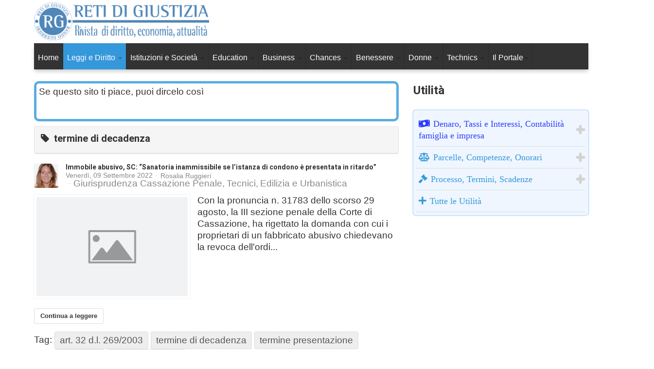

--- FILE ---
content_type: text/html; charset=utf-8
request_url: https://www.retidigiustizia.it/leggi-e-diritto/tags/termine-di-decadenza
body_size: 17000
content:

<!DOCTYPE html>
<html lang="it-it" dir="ltr"
	  class='com_easyblog view-tags layout-tag itemid-180 j39 mm-hover'>
<head>
<link rel="apple-touch-icon" sizes="180x180" href="/apple-touch-icon.png">
<link rel="icon" type="image/png" sizes="32x32" href="/favicon-32x32.png">
<link rel="icon" type="image/png" sizes="16x16" href="/favicon-16x16.png">
<link rel="manifest" href="/site.webmanifest">
<link rel="mask-icon" href="/safari-pinned-tab.svg" color="#5bbad5">
<meta name="msapplication-TileColor" content="#da532c">
<meta name="theme-color" content="#ffffff">
	
<meta name="facebook-domain-verification" content="7ptua0gniz8fogfjmt6s7nrrjhgbup" />
	
<!-- Global site tag (gtag.js) - Google Analytics -->
<script async src="https://www.googletagmanager.com/gtag/js?id=UA-121333859-1"></script>
<script>
  window.dataLayer = window.dataLayer || [];
  function gtag(){dataLayer.push(arguments);}
  gtag('js', new Date());

  gtag('config', 'UA-121333859-1');
</script>	

<!-- Quantcast Choice. Consent Manager Tag v2.0 (for TCF 2.0) -->
<script type="text/javascript" async=true>
(function() {
  var host = 'www.themoneytizer.com';
  var element = document.createElement('script');
  var firstScript = document.getElementsByTagName('script')[0];
  var url = 'https://cmp.quantcast.com'
    .concat('/choice/', '6Fv0cGNfc_bw8', '/', host, '/choice.js');
  var uspTries = 0;
  var uspTriesLimit = 3;
  element.async = true;
  element.type = 'text/javascript';
  element.src = url;

  firstScript.parentNode.insertBefore(element, firstScript);

  function makeStub() {
    var TCF_LOCATOR_NAME = '__tcfapiLocator';
    var queue = [];
    var win = window;
    var cmpFrame;

    function addFrame() {
      var doc = win.document;
      var otherCMP = !!(win.frames[TCF_LOCATOR_NAME]);

      if (!otherCMP) {
        if (doc.body) {
          var iframe = doc.createElement('iframe');

          iframe.style.cssText = 'display:none';
          iframe.name = TCF_LOCATOR_NAME;
          doc.body.appendChild(iframe);
        } else {
          setTimeout(addFrame, 5);
        }
      }
      return !otherCMP;
    }

    function tcfAPIHandler() {
      var gdprApplies;
      var args = arguments;

      if (!args.length) {
        return queue;
      } else if (args[0] === 'setGdprApplies') {
        if (
          args.length > 3 &&
          args[2] === 2 &&
          typeof args[3] === 'boolean'
        ) {
          gdprApplies = args[3];
          if (typeof args[2] === 'function') {
            args[2]('set', true);
          }
        }
      } else if (args[0] === 'ping') {
        var retr = {
          gdprApplies: gdprApplies,
          cmpLoaded: false,
          cmpStatus: 'stub'
        };

        if (typeof args[2] === 'function') {
          args[2](retr);
        }
      } else {
        if(args[0] === 'init' && typeof args[3] === 'object') {
          args[3] = { ...args[3], tag_version: 'V2' };
        }
        queue.push(args);
      }
    }

    function postMessageEventHandler(event) {
      var msgIsString = typeof event.data === 'string';
      var json = {};

      try {
        if (msgIsString) {
          json = JSON.parse(event.data);
        } else {
          json = event.data;
        }
      } catch (ignore) {}

      var payload = json.__tcfapiCall;

      if (payload) {
        window.__tcfapi(
          payload.command,
          payload.version,
          function(retValue, success) {
            var returnMsg = {
              __tcfapiReturn: {
                returnValue: retValue,
                success: success,
                callId: payload.callId
              }
            };
            if (msgIsString) {
              returnMsg = JSON.stringify(returnMsg);
            }
            if (event && event.source && event.source.postMessage) {
              event.source.postMessage(returnMsg, '*');
            }
          },
          payload.parameter
        );
      }
    }

    while (win) {
      try {
        if (win.frames[TCF_LOCATOR_NAME]) {
          cmpFrame = win;
          break;
        }
      } catch (ignore) {}

      if (win === window.top) {
        break;
      }
      win = win.parent;
    }
    if (!cmpFrame) {
      addFrame();
      win.__tcfapi = tcfAPIHandler;
      win.addEventListener('message', postMessageEventHandler, false);
    }
  };

  makeStub();

  var uspStubFunction = function() {
    var arg = arguments;
    if (typeof window.__uspapi !== uspStubFunction) {
      setTimeout(function() {
        if (typeof window.__uspapi !== 'undefined') {
          window.__uspapi.apply(window.__uspapi, arg);
        }
      }, 500);
    }
  };

  var checkIfUspIsReady = function() {
    uspTries++;
    if (window.__uspapi === uspStubFunction && uspTries < uspTriesLimit) {
      console.warn('USP is not accessible');
    } else {
      clearInterval(uspInterval);
    }
  };

  if (typeof window.__uspapi === 'undefined') {
    window.__uspapi = uspStubFunction;
    var uspInterval = setInterval(checkIfUspIsReady, 6000);
  }
})();
</script>
<!-- End Quantcast Choice. Consent Manager Tag v2.0 (for TCF 2.0) -->


	<base href="https://www.retidigiustizia.it/leggi-e-diritto/tags/termine-di-decadenza" />
	<meta http-equiv="content-type" content="text/html; charset=utf-8" />
	<meta name="keywords" content="News Giurisprudenza Legge Diritto Notizie Società Istituzioni Donne Lavoro Business Salute Famiglia Università" />
	<meta name="rights" content="Pietro Gurrieri" />
	<meta name="robots" content="noindex,follow" />
	<meta name="description" content="termine di decadenza - Reti di Giustizia - Reti di Giustizia" />
	<title>termine di decadenza</title>
	<link href="https://www.retidigiustizia.it/leggi-e-diritto/tags/termine-di-decadenza" rel="canonical" />
	<link href="/templates/ts_dailytimes/favicon.ico" rel="shortcut icon" type="image/vnd.microsoft.icon" />
	<link href="https://www.retidigiustizia.it/component/search/?Itemid=180&amp;id=11460&amp;layout=tag&amp;format=opensearch" rel="search" title="Vai Reti di Giustizia" type="application/opensearchdescription+xml" />
	<link href="/templates/ts_dailytimes/local/css/themes/blue/bootstrap.css" rel="stylesheet" type="text/css" />
	<link href="/media/com_hikashop/css/hikashop.css?v=430" rel="stylesheet" type="text/css" />
	<link href="/media/com_hikashop/css/frontend_custom.css?t=1761816300" rel="stylesheet" type="text/css" />
	<link href="/media/com_hikashop/css/style_custom.css?t=1761816299" rel="stylesheet" type="text/css" />
	<link href="/media/com_hikashop/css/font-awesome.css?v=5.2.0" rel="stylesheet" type="text/css" />
	<link href="/components/com_easyblog/themes/wireframe/styles/style-5.2.10.min.css" rel="stylesheet" type="text/css" />
	<link href="/templates/ts_dailytimes/html/com_easyblog/styles/custom.css" rel="stylesheet" type="text/css" />
	<link href="/plugins/system/jce/css/content.css?569464a3c0770a68f5ff4ad26f9a19ac" rel="stylesheet" type="text/css" />
	<link href="/media/system/css/modal.css?569464a3c0770a68f5ff4ad26f9a19ac" rel="stylesheet" type="text/css" />
	<link href="/templates/system/css/system.css" rel="stylesheet" type="text/css" />
	<link href="/templates/ts_dailytimes/local/css/themes/blue/template.css" rel="stylesheet" type="text/css" />
	<link href="/templates/ts_dailytimes/local/css/themes/blue/megamenu.css" rel="stylesheet" type="text/css" />
	<link href="/templates/ts_dailytimes/fonts/font-awesome/css/font-awesome.min.css" rel="stylesheet" type="text/css" />
	<link href="/templates/ts_dailytimes/fonts/icomoon/icomoon.css" rel="stylesheet" type="text/css" />
	<link href="https://fonts.googleapis.com/css?family=Heebo:400,300,500,700" rel="stylesheet" type="text/css" />
	<link href="/templates/ts_dailytimes/css/custom.css" rel="stylesheet" type="text/css" />
	<link href="/media/com_geekchatbot/css/style.css" rel="stylesheet" type="text/css" />
	<link href="/modules/mod_accordeonmenuck/themes/simple/css.php?cssid=accordeonck598" rel="stylesheet" type="text/css" />
	<link href="/media/com_accordeonmenuck/assets/fontawesome.all.min.css" rel="stylesheet" type="text/css" />
	<style type="text/css">

#accordeonck598 { padding:0;margin:0;padding-top: 10px;padding-right: 5px;padding-bottom: 10px;padding-left: 5px;background: #EFF6FF;background-color: #EFF6FF;-moz-border-radius: 5px 5px 5px 5px;-webkit-border-radius: 5px 5px 5px 5px;border-radius: 5px 5px 5px 5px;-moz-box-shadow: 0px 0px 3px 0px #3D91FF;-webkit-box-shadow: 0px 0px 3px 0px #3D91FF;box-shadow: 0px 0px 3px 0px #3D91FF;border-top: #EFF6FF 1px solid ;border-right: #EFF6FF 1px solid ;border-bottom: #EFF6FF 1px solid ;border-left: #EFF6FF 1px solid ; } 
#accordeonck598 li.accordeonck { list-style: none;overflow: hidden; }
#accordeonck598 ul[class^="content"] { margin:0;padding:0; }
#accordeonck598 li.accordeonck > span { position: relative; display: block; font-family: Roboto;}
#accordeonck598 li.accordeonck.parent > span { padding-right: 20px;}
#accordeonck598 li.parent > span span.toggler_icon { position: absolute; cursor: pointer; display: block; height: 100%; z-index: 10;right:0; background: url(/modules/mod_accordeonmenuck/assets/plus.png) center center no-repeat !important;width: 20px;}
#accordeonck598 li.parent.open > span span.toggler_icon { right:0; background: url(/modules/mod_accordeonmenuck/assets/minus.png) center center no-repeat !important;}
#accordeonck598 li.accordeonck.level2 > span { }
#accordeonck598 li.level3 li.accordeonck > span { }
#accordeonck598 a.accordeonck { display: block;text-decoration: none; color: #3498DB;font-size: 18px;}
#accordeonck598 a.accordeonck:hover { text-decoration: none; color: #2E3CFF;}
#accordeonck598 li.parent > span a { display: block;outline: none; }
#accordeonck598 li.parent.open > span a {  }
#accordeonck598 a.accordeonck > .badge { margin: 0 0 0 5px; }
#accordeonck598 li.level1 > span {  } 
#accordeonck598 li.level1 > span a { padding-top: 10px;padding-right: 5px;padding-bottom: 10px;padding-left: 5px;color: #3498DB;font-size: 18px; } 
#accordeonck598 li.level1 > span span.accordeonckdesc { font-size: 12px; } 
#accordeonck598 li.level1:hover > span {  } 
#accordeonck598 li.level1:hover > span a { color: #2E3CFF; } 
#accordeonck598 li.level1.active > span {  } 
#accordeonck598 li.level1.active > span a { color: #2E3CFF; } 
#accordeonck598 .accordeonmenuiconck {
	align-self: center;
	margin-right: 7px;
}
#accordeonck598 ul[class^="content"] {
	display: none;
}
	</style>
	<script type="application/json" class="joomla-script-options new">{"csrf.token":"fccc1bd307538753d1722c139dc3d755","system.paths":{"root":"","base":""}}</script>
	<script src="/t3-assets/js/js-2c173-16356.js" type="text/javascript"></script>
	<script src="https://ajax.googleapis.com/ajax/libs/jquery/2.0.3/jquery.min.js" type="text/javascript"></script>
	<script src="https://code.jquery.com/jquery-migrate-1.4.1.min.js" type="text/javascript"></script>
	<script src="https://ajax.googleapis.com/ajax/libs/jqueryui/1.8.24/jquery-ui.min.js" type="text/javascript"></script>
	<script src="/t3-assets/js/js-0d714-16355.js" type="text/javascript"></script>
	<script src="/media/com_hikashop/js/hikashop.js?v=430" type="text/javascript"></script>
	<script src="/t3-assets/js/js-2bf59-18488.js" type="text/javascript"></script>
	<script type="text/javascript">
jQuery.noConflict();
		jQuery(function($) {
			SqueezeBox.initialize({});
			initSqueezeBox();
			$(document).on('subform-row-add', initSqueezeBox);

			function initSqueezeBox(event, container)
			{
				SqueezeBox.assign($(container || document).find('a.modal').get(), {
					parse: 'rel'
				});
			}
		});

		window.jModalClose = function () {
			SqueezeBox.close();
		};

		// Add extra modal close functionality for tinyMCE-based editors
		document.onreadystatechange = function () {
			if (document.readyState == 'interactive' && typeof tinyMCE != 'undefined' && tinyMCE)
			{
				if (typeof window.jModalClose_no_tinyMCE === 'undefined')
				{
					window.jModalClose_no_tinyMCE = typeof(jModalClose) == 'function'  ?  jModalClose  :  false;

					jModalClose = function () {
						if (window.jModalClose_no_tinyMCE) window.jModalClose_no_tinyMCE.apply(this, arguments);
						tinyMCE.activeEditor.windowManager.close();
					};
				}

				if (typeof window.SqueezeBoxClose_no_tinyMCE === 'undefined')
				{
					if (typeof(SqueezeBox) == 'undefined')  SqueezeBox = {};
					window.SqueezeBoxClose_no_tinyMCE = typeof(SqueezeBox.close) == 'function'  ?  SqueezeBox.close  :  false;

					SqueezeBox.close = function () {
						if (window.SqueezeBoxClose_no_tinyMCE)  window.SqueezeBoxClose_no_tinyMCE.apply(this, arguments);
						tinyMCE.activeEditor.windowManager.close();
					};
				}
			}
		};
		  window.fbAsyncInit = function() {
    FB.init({
      appId            : '240182256581872',
      autoLogAppEvents : true,
      xfbml            : true,
      version          : 'v3.2'
    });
  };

  (function(d, s, id){
     var js, fjs = d.getElementsByTagName(s)[0];
     if (d.getElementById(id)) {return;}
     js = d.createElement(s); js.id = id;
     js.src = "https://connect.facebook.net/it_IT/sdk/xfbml.customerchat.js";
     fjs.parentNode.insertBefore(js, fjs);
   }(document, 'script', 'facebook-jssdk'));jQuery(document).ready(function(jQuery){new Accordeonmenuck('#accordeonck598', {fadetransition : false,eventtype : 'click',transition : 'linear',menuID : 'accordeonck598',defaultopenedid : '',activeeffect : '',showcounter : '',showactive : '',closeothers : '1',duree : 500});}); 
	</script>
	<!--googleoff: index-->
<script type="text/javascript">
window.ezb = window.eb = {
	"environment": "production",
	"rootUrl": "https://www.retidigiustizia.it",
	"ajaxUrl": "https://www.retidigiustizia.it/?option=com_easyblog&lang=&Itemid=180",
	"baseUrl": "https://www.retidigiustizia.it/?option=com_easyblog&lang=none&Itemid=180",
	"token": "fccc1bd307538753d1722c139dc3d755",
	"mobile": false,
	"ios": false,
	"locale": "it-IT",
	"momentLang": "it",
	"direction": "ltr"
};
</script>
<!--googleon: index-->
	<script src="/media/com_easyblog/scripts/site-5.2.10.min.js"></script>
	<style type="text/css">#eb .eb-header .eb-toolbar { background-color:#333333;}#eb .eb-header .eb-toolbar,#eb .eb-toolbar__item--search {border-color:#333333; }#eb .eb-header .eb-toolbar .o-nav__item .eb-toolbar__link { color:#ffffff; }#eb .eb-header .eb-toolbar .o-nav__item.is-active .eb-toolbar__link,#eb .eb-header .eb-toolbar .o-nav__item .eb-toolbar__link:hover, #eb .eb-header .eb-toolbar .o-nav__item .eb-toolbar__link:focus,#eb .eb-header .eb-toolbar .o-nav__item .eb-toolbar__link:active { background-color:#5c5c5c; }#eb .eb-toolbar__link.has-composer {background-color:#428bca; }#eb .eb-reading-progress {background:#f5f5f5 !important;color:#57b4fc !important;}#eb .eb-reading-progress::-webkit-progress-bar {background:#f5f5f5 !important;}#eb .eb-reading-progress__container {background-color:#f5f5f5 !important;}#eb .eb-reading-progress::-moz-progress-bar {background:#57b4fc !important;}#eb .eb-reading-progress::-webkit-progress-value {background:#57b4fc !important;}#eb .eb-reading-progress__bar {background:#57b4fc !important;}</style>
	<meta property="og:type" content="article" />
	<meta property="og:description" content="Reti di Giustizia" />
	<meta property="og:locale" content="it_IT" />
	<meta property="og:site_name" content="Reti di Giustizia" />
	<meta property="article:published_time" content="1970-01-01T00:00:00+00:00" />
	<meta property="article:modified_time" content="1970-01-01T00:00:00+00:00" />
	<meta property="fb:pages" content="187985191558637" />

	
<!-- META FOR IOS & HANDHELD -->
	<meta name="viewport" content="width=device-width, initial-scale=1.0, maximum-scale=1.0, user-scalable=no"/>
	<style type="text/stylesheet">
		@-webkit-viewport   { width: device-width; }
		@-moz-viewport      { width: device-width; }
		@-ms-viewport       { width: device-width; }
		@-o-viewport        { width: device-width; }
		@viewport           { width: device-width; }
	</style>
	<script type="text/javascript">
		//<![CDATA[
		if (navigator.userAgent.match(/IEMobile\/10\.0/)) {
			var msViewportStyle = document.createElement("style");
			msViewportStyle.appendChild(
				document.createTextNode("@-ms-viewport{width:auto!important}")
			);
			document.getElementsByTagName("head")[0].appendChild(msViewportStyle);
		}
		//]]>
	</script>
<meta name="HandheldFriendly" content="true"/>
<meta name="apple-mobile-web-app-capable" content="YES"/>
<!-- //META FOR IOS & HANDHELD -->




<!-- Le HTML5 shim and media query for IE8 support -->
<!--[if lt IE 9]>
<script src="//html5shim.googlecode.com/svn/trunk/html5.js"></script>
<script type="text/javascript" src="/plugins/system/t3/base-bs3/js/respond.min.js"></script>
<![endif]-->

<!-- You can add Google Analytics here or use T3 Injection feature -->
<!-- D-BLOCK TM -->
<script>(function(w,d,s,l,i){w[l]=w[l]||[];w[l].push({'gtm.start':
new Date().getTime(),event:'gtm.js'});var f=d.getElementsByTagName(s)[0],
j=d.createElement(s),dl=l!='dataLayer'?'&l='+l:'';j.async=true;j.src=
'https://www.googletagmanager.com/gtm.js?id='+i+dl;f.parentNode.insertBefore(j,f);
})(window,document,'script','dataLayer','GTM-PC2RG39');</script>
<!-- D-BLOCK TM -->
<link href="/modules/mod_weblinklogo/styles/common_styles-min.css" rel="stylesheet" type="text/css">





	</head>

<body>

<div class="t3-wrapper default3"> <!-- Need this wrapper for off-canvas menu. Remove if you don't use of-canvas -->

  <div class="header3">

      
<!-- Topbar -->

<!-- Topbar end -->

      
<!-- HEADER -->
  

  
<header id="t3-header" class="t3-header">
	<div class="container">
	<div class="row">
		<!-- Logo -->
		<div class="col-xs-12 col-sm-5 col-md-4 logo">
			<div class="logo-image logo-control">
				<a href="/" title="Reti di Giustizia">
											<img class="logo-img" src="/images/reti_di_giustizia_800_mod.png" alt="Reti di Giustizia" />
																<img class="logo-img-sm" src="/images/reti_di_giustizia_500_mod.png" alt="Reti di Giustizia" />
										<span>Reti di Giustizia</span>
				</a>
				<small class="site-slogan"></small>
			</div>
		</div>
		<!--/ Logo -->

		<!-- Banner Top -->
					<div class="col-xs-12 col-sm-7 pull-right col-md-8">
									<!-- HEAD SEARCH -->
					<div class="banner-top ">
								<div class="moduletable sfondo">
						

<div class="custom sfondo"  >
	<div id="69706-1"><script src="//ads.themoneytizer.com/s/gen.js?type=1"></script><script src="//ads.themoneytizer.com/s/requestform.js?siteId=69706&formatId=1" ></script></div>
<style>#sas_26322{width:auto !important; height:auto !important; text-align:right !important;}</style></div>
		</div>
	
					</div>
							</div>
				<!-- Banner Top End -->

	</div>
</div>

</header>
<!-- //HEADER -->




      
<div class="container">
<!-- MAIN NAVIGATION -->
<nav id="t3-mainnav" class="wrap navbar navbar-default t3-mainnav">
	
		

		<!-- Brand and toggle get grouped for better mobile display -->
		<div class="navbar-header">

			<div class="hidden-lg hidden-md">
		
											<button type="button" class="navbar-toggle" data-toggle="collapse" data-target=".t3-navbar-collapse">
					<i class="fa fa-bars"></i>
				</button>
			
						</div>


		
		</div>

					<div class="t3-navbar-collapse navbar-collapse collapse"></div>
		
		<div class=" hidden-sm hidden-xs">
			<div class="t3-navbar navbar-collapse collapse">
				<div  class="t3-megamenu"  data-responsive="true">
<ul itemscope itemtype="http://www.schema.org/SiteNavigationElement" class="nav navbar-nav level0">
<li itemprop='name'  data-id="101" data-level="1">
<a itemprop='url' class=""  href="/"   data-target="#">Home </a>

</li>
<li itemprop='name' class="current active dropdown mega" data-id="180" data-level="1">
<a itemprop='url' class=" dropdown-toggle"  href="/leggi-e-diritto"   data-target="#" data-toggle="dropdown">Leggi e Diritto <em class="caret"></em></a>

<div class="nav-child dropdown-menu mega-dropdown-menu"  ><div class="mega-dropdown-inner">
<div class="row">
<div class="col-xs-12 mega-col-nav" data-width="12"><div class="mega-inner">
<ul itemscope itemtype="http://www.schema.org/SiteNavigationElement" class="mega-nav level1">
<li itemprop='name'  data-id="297" data-level="2">
<a itemprop='url' class=""  href="/leggi-e-diritto/alberto-pezzini-scaglie-di-ingiustizia"   data-target="#">Alberto Pezzini: scaglie di ingiustizia </a>

</li>
<li itemprop='name'  data-id="506" data-level="2">
<a itemprop='url' class=""  href="/leggi-e-diritto/albi-previdenza-ed-assistenza-guida-alle-opportunita-per-gli-avvocati"   data-target="#">Albi, previdenza ed assistenza: guida alle opportunità per gli avvocati  </a>

</li>
<li itemprop='name'  data-id="197" data-level="2">
<a itemprop='url' class=""  href="/leggi-e-diritto/anticorruzione-ed-anac"   data-target="#">Anticorruzione ed ANAC </a>

</li>
<li itemprop='name'  data-id="409" data-level="2">
<a itemprop='url' class=""  href="/leggi-e-diritto/avvoca-per-ora-grazie"   data-target="#">Avvocà per ora grazie (Giuseppe Caravita) </a>

</li>
<li itemprop='name'  data-id="202" data-level="2">
<a itemprop='url' class=""  href="/leggi-e-diritto/rubrica-avvocatiura-ordini-e-professioni"   data-target="#">Avvocatura Ordini e Professioni </a>

</li>
<li itemprop='name'  data-id="191" data-level="2">
<a itemprop='url' class=""  href="/leggi-e-diritto/giurisprudenza-cassazione-civile"   data-target="#">Cassazione Civile </a>

</li>
<li itemprop='name'  data-id="193" data-level="2">
<a itemprop='url' class=""  href="/leggi-e-diritto/giurisprudenza-cassazione-lavoro"   data-target="#">Cassazione Lavoro </a>

</li>
<li itemprop='name'  data-id="192" data-level="2">
<a itemprop='url' class=""  href="/leggi-e-diritto/giurisprudenza-cassazione-penale"   data-target="#">Cassazione Penale </a>

</li>
<li itemprop='name'  data-id="188" data-level="2">
<a itemprop='url' class=""  href="/leggi-e-diritto/giurisprudenza-consiglio-di-stato"   data-target="#">Consiglio di stato </a>

</li>
<li itemprop='name'  data-id="187" data-level="2">
<a itemprop='url' class=""  href="/leggi-e-diritto/giurisprudenza-corte-costituzionale"   data-target="#">Corte Costituzionale </a>

</li>
<li itemprop='name'  data-id="189" data-level="2">
<a itemprop='url' class=""  href="/leggi-e-diritto/giurisprudenza-corte-dei-conti"   data-target="#">Corte dei Conti </a>

</li>
<li itemprop='name'  data-id="308" data-level="2">
<a itemprop='url' class=""  href="/leggi-e-diritto/curiosita-dal-foro"   data-target="#">Curiosità dal foro </a>

</li>
<li itemprop='name'  data-id="505" data-level="2">
<a itemprop='url' class=""  href="/leggi-e-diritto/deontologia-forense-diritti-e-doveri-degli-avvocati"   data-target="#">Deontologia Forense: diritti e doveri degli avvocati </a>

</li>
<li itemprop='name'  data-id="234" data-level="2">
<a itemprop='url' class=""  href="/leggi-e-diritto/diritti-dei-consumatori"   data-target="#">Diritti dei consumatori </a>

</li>
<li itemprop='name'  data-id="362" data-level="2">
<a itemprop='url' class=""  href="/leggi-e-diritto/diritto-e-arte"   data-target="#">Diritto e Arte </a>

</li>
<li itemprop='name'  data-id="410" data-level="2">
<a itemprop='url' class=""  href="/leggi-e-diritto/diritto-e-cinema"   data-target="#">Diritto e Cinema </a>

</li>
<li itemprop='name'  data-id="936" data-level="2">
<a itemprop='url' class=""  href="/leggi-e-diritto/diritto-elettronico-e-nuove-tecnologie"   data-target="#">Diritto elettronico e nuove tecnologie </a>

</li>
<li itemprop='name'  data-id="937" data-level="2">
<a itemprop='url' class=""  href="/leggi-e-diritto/eventi-dai-fori"   data-target="#">Eventi dai fori </a>

</li>
<li itemprop='name'  data-id="287" data-level="2">
<a itemprop='url' class=""  href="/leggi-e-diritto/famiglia"   data-target="#">Famiglia e Conflitti </a>

</li>
<li itemprop='name'  data-id="195" data-level="2">
<a itemprop='url' class=""  href="/leggi-e-diritto/giurisprudenza-comunitaria"   data-target="#">Giur. Comunitaria </a>

</li>
<li itemprop='name'  data-id="194" data-level="2">
<a itemprop='url' class=""  href="/leggi-e-diritto/giurisprudenza-di-merito"   data-target="#">Giur. di Merito </a>

</li>
<li itemprop='name'  data-id="296" data-level="2">
<a itemprop='url' class=""  href="/leggi-e-diritto/giuseppe-carovita-uno-di-duecentocinquantamila"   data-target="#">Giuseppe Caravita: uno di duecentocinquantamila </a>

</li>
<li itemprop='name'  data-id="201" data-level="2">
<a itemprop='url' class=""  href="/leggi-e-diritto/i-diritti-non-sono-merce"   data-target="#">I diritti non sono merce </a>

</li>
<li itemprop='name'  data-id="507" data-level="2">
<a itemprop='url' class=""  href="/leggi-e-diritto/i-padri-del-diritto"   data-target="#">I padri del diritto </a>

</li>
<li itemprop='name' class="dropdown-submenu mega" data-id="379" data-level="2">
<a itemprop='url' class=""  href="/leggi-e-diritto/il-caso-del-giorno-2018"   data-target="#">Il caso del giorno 2018 </a>

<div class="nav-child dropdown-menu mega-dropdown-menu"  ><div class="mega-dropdown-inner">
<div class="row">
<div class="col-xs-12 mega-col-nav" data-width="12"><div class="mega-inner">
<ul itemscope itemtype="http://www.schema.org/SiteNavigationElement" class="mega-nav level2">
<li itemprop='name'  data-id="472" data-level="3">
<a itemprop='url' class=""  href="/leggi-e-diritto/il-caso-del-giorno-2018/diritto-condominiale"   data-target="#">Diritto condominiale </a>

</li>
<li itemprop='name'  data-id="475" data-level="3">
<a itemprop='url' class=""  href="/leggi-e-diritto/il-caso-del-giorno-2018/diritto-del-lavoro-e-previdenza"   data-target="#">Diritto del lavoro e previdenza </a>

</li>
<li itemprop='name'  data-id="474" data-level="3">
<a itemprop='url' class=""  href="/leggi-e-diritto/il-caso-del-giorno-2018/diritto-delle-donne"   data-target="#">Diritto delle donne </a>

</li>
<li itemprop='name'  data-id="473" data-level="3">
<a itemprop='url' class=""  href="/leggi-e-diritto/il-caso-del-giorno-2018/diritto-di-famiglia-e-minorile"   data-target="#">Diritto di famiglia e minorile </a>

</li>
<li itemprop='name'  data-id="467" data-level="3">
<a itemprop='url' class=""  href="/leggi-e-diritto/il-caso-del-giorno-2018/diritto-e-procedura-amministrativa"   data-target="#">Diritto e procedura amministrativa </a>

</li>
<li itemprop='name'  data-id="465" data-level="3">
<a itemprop='url' class=""  href="/leggi-e-diritto/il-caso-del-giorno-2018/diritto-e-procedura-civile"   data-target="#">Diritto e procedura civile </a>

</li>
<li itemprop='name'  data-id="466" data-level="3">
<a itemprop='url' class=""  href="/leggi-e-diritto/il-caso-del-giorno-2018/diritto-e-procedura-penale"   data-target="#">Diritto e procedura penale </a>

</li>
<li itemprop='name'  data-id="468" data-level="3">
<a itemprop='url' class=""  href="/leggi-e-diritto/il-caso-del-giorno-2018/diritto-sanitario"   data-target="#">Diritto sanitario </a>

</li>
<li itemprop='name'  data-id="469" data-level="3">
<a itemprop='url' class=""  href="/leggi-e-diritto/il-caso-del-giorno-2018/diritto-scolastico"   data-target="#">Diritto scolastico </a>

</li>
<li itemprop='name'  data-id="470" data-level="3">
<a itemprop='url' class=""  href="/leggi-e-diritto/il-caso-del-giorno-2018/diritto-tecnico"   data-target="#">Diritto tecnico </a>

</li>
<li itemprop='name'  data-id="471" data-level="3">
<a itemprop='url' class=""  href="/leggi-e-diritto/il-caso-del-giorno-2018/diritto-tributario-e-fiscale"   data-target="#">Diritto tributario e fiscale </a>

</li>
<li itemprop='name'  data-id="476" data-level="3">
<a itemprop='url' class=""  href="/leggi-e-diritto/il-caso-del-giorno-2018/handicap"   data-target="#">Handicap </a>

</li>
</ul>
</div></div>
</div>
</div></div>
</li>
<li itemprop='name'  data-id="196" data-level="2">
<a itemprop='url' class=""  href="/leggi-e-diritto/interventi-e-opinioni"   data-target="#">Interventi e Opinioni </a>

</li>
<li itemprop='name'  data-id="534" data-level="2">
<a itemprop='url' class=""  href="/leggi-e-diritto/interventi-segnalati"   data-target="#">Interventi segnalati </a>

</li>
<li itemprop='name'  data-id="412" data-level="2">
<a itemprop='url' class=""  href="/leggi-e-diritto/ipse-dixit"   data-target="#">Ipse Dixit </a>

</li>
<li itemprop='name'  data-id="411" data-level="2">
<a itemprop='url' class=""  href="/leggi-e-diritto/le-pieghe-delle-toghe"   data-target="#">Le pieghe delle Toghe </a>

</li>
<li itemprop='name'  data-id="413" data-level="2">
<a itemprop='url' class=""  href="/leggi-e-diritto/legal-thriller"   data-target="#">Legal Thriller </a>

</li>
<li itemprop='name'  data-id="198" data-level="2">
<a itemprop='url' class=""  href="/leggi-e-diritto/leggi-dello-stato"   data-target="#">Leggi dello Stato </a>

</li>
<li itemprop='name'  data-id="416" data-level="2">
<a itemprop='url' class=""  href="/leggi-e-diritto/liberi-e-professionisti"   data-target="#">Liberi e professionisti </a>

</li>
<li itemprop='name'  data-id="414" data-level="2">
<a itemprop='url' class=""  href="/leggi-e-diritto/mario-squinzati-avvocato-all-ombra-della-colpa"   data-target="#">Mario Squinzati, avvocato all'ombra della colpa </a>

</li>
<li itemprop='name'  data-id="200" data-level="2">
<a itemprop='url' class=""  href="/leggi-e-diritto/mi-chiamo-alessandro-gordiani-e-faccio-l-avvocato"   data-target="#">Mi chiamo Alessandro Gordiani e faccio l'avvocato </a>

</li>
<li itemprop='name'  data-id="938" data-level="2">
<a itemprop='url' class=""  href="/leggi-e-diritto/politica-forense"   data-target="#">Politica forense </a>

</li>
<li itemprop='name'  data-id="190" data-level="2">
<a itemprop='url' class=""  href="/leggi-e-diritto/giurisprudenza-tar"   data-target="#">TAR </a>

</li>
<li itemprop='name'  data-id="363" data-level="2">
<a itemprop='url' class=""  href="/leggi-e-diritto/umorismo-giuridico"   data-target="#">Umorismo giuridico </a>

</li>
<li itemprop='name'  data-id="199" data-level="2">
<a itemprop='url' class=""  href="/leggi-e-diritto/video-leggi-e-diritto"   data-target="#">Video </a>

</li>
<li itemprop='name'  data-id="415" data-level="2">
<a itemprop='url' class=""  href="/leggi-e-diritto/volevo-fare-l-avvocato-manuale-di-sopravvivenza-forense"   data-target="#">Volevo fare l'avvocato, manuale di sopravvivenza forense </a>

</li>
</ul>
</div></div>
</div>
</div></div>
</li>
<li itemprop='name' class="dropdown mega" data-id="181" data-level="1">
<a itemprop='url' class=" dropdown-toggle"  href="/istituzioni"   data-target="#" data-toggle="dropdown">Istituzioni e Società <em class="caret"></em></a>

<div class="nav-child dropdown-menu mega-dropdown-menu"  ><div class="mega-dropdown-inner">
<div class="row">
<div class="col-xs-12 mega-col-nav" data-width="12"><div class="mega-inner">
<ul itemscope itemtype="http://www.schema.org/SiteNavigationElement" class="mega-nav level1">
<li itemprop='name'  data-id="203" data-level="2">
<a itemprop='url' class=""  href="/istituzioni/arti-e-spettacolo"   data-target="#">Arti e Spettacolo </a>

</li>
<li itemprop='name'  data-id="211" data-level="2">
<a itemprop='url' class=""  href="/istituzioni/come-oggi"   data-target="#">Come oggi </a>

</li>
<li itemprop='name'  data-id="210" data-level="2">
<a itemprop='url' class=""  href="/istituzioni/cultura"   data-target="#">Cultura </a>

</li>
<li itemprop='name'  data-id="309" data-level="2">
<a itemprop='url' class=""  href="/istituzioni/di-libri-e-di-altro"   data-target="#">Di Libri e di Altro </a>

</li>
<li itemprop='name'  data-id="214" data-level="2">
<a itemprop='url' class=""  href="/istituzioni/dibattito-politico"   data-target="#">Dibattito Politico </a>

</li>
<li itemprop='name'  data-id="417" data-level="2">
<a itemprop='url' class=""  href="/istituzioni/i-maestri-del-pensiero"   data-target="#">I Maestri del pensiero </a>

</li>
<li itemprop='name'  data-id="535" data-level="2">
<a itemprop='url' class=""  href="/istituzioni/interventi-segnalati"   data-target="#">Interventi segnalati </a>

</li>
<li itemprop='name'  data-id="212" data-level="2">
<a itemprop='url' class=""  href="/istituzioni/istituzioni"   data-target="#">Istituzioni </a>

</li>
<li itemprop='name'  data-id="213" data-level="2">
<a itemprop='url' class=""  href="/istituzioni/legalita"   data-target="#">Legalità </a>

</li>
<li itemprop='name'  data-id="418" data-level="2">
<a itemprop='url' class=""  href="/istituzioni/nomi-e-storie-da-ricordare"   data-target="#">Nomi e storie da ricordare </a>

</li>
<li itemprop='name'  data-id="419" data-level="2">
<a itemprop='url' class=""  href="/istituzioni/perle-di-saggezza"   data-target="#">Perle di saggezza </a>

</li>
<li itemprop='name'  data-id="365" data-level="2">
<a itemprop='url' class=""  href="/istituzioni/professioni-le-frasi-celebri"   data-target="#">Professioni: le frasi celebri </a>

</li>
<li itemprop='name'  data-id="215" data-level="2">
<a itemprop='url' class=""  href="/istituzioni/video-istituzioni-e-societa"   data-target="#">Video </a>

</li>
</ul>
</div></div>
</div>
</div></div>
</li>
<li itemprop='name' class="dropdown mega" data-id="204" data-level="1">
<a itemprop='url' class=" dropdown-toggle"  href="/education"   data-target="#" data-toggle="dropdown">Education <em class="caret"></em></a>

<div class="nav-child dropdown-menu mega-dropdown-menu"  ><div class="mega-dropdown-inner">
<div class="row">
<div class="col-xs-12 mega-col-nav" data-width="12"><div class="mega-inner">
<ul itemscope itemtype="http://www.schema.org/SiteNavigationElement" class="mega-nav level1">
<li itemprop='name'  data-id="231" data-level="2">
<a itemprop='url' class=""  href="/education/filosofia-e-scienze-umane"   data-target="#">Filosofia e Scienze umane </a>

</li>
<li itemprop='name'  data-id="420" data-level="2">
<a itemprop='url' class=""  href="/education/i-classici-della-pedagogia"   data-target="#">I classici della pedagogia </a>

</li>
<li itemprop='name'  data-id="272" data-level="2">
<a itemprop='url' class=""  href="/education/insegnanti"   data-target="#">Insegnanti </a>

</li>
<li itemprop='name'  data-id="536" data-level="2">
<a itemprop='url' class=""  href="/education/interventi-segnalati"   data-target="#">Interventi segnalati </a>

</li>
<li itemprop='name'  data-id="230" data-level="2">
<a itemprop='url' class=""  href="/education/pedagogia"   data-target="#">Pedagogia </a>

</li>
<li itemprop='name'  data-id="270" data-level="2">
<a itemprop='url' class=""  href="/education/scuola-e-istruzione"   data-target="#">Scuola e Istruzione </a>

</li>
<li itemprop='name'  data-id="271" data-level="2">
<a itemprop='url' class=""  href="/education/universita"   data-target="#">Università </a>

</li>
<li itemprop='name'  data-id="232" data-level="2">
<a itemprop='url' class=""  href="/education/video-education"   data-target="#">Video </a>

</li>
</ul>
</div></div>
</div>
</div></div>
</li>
<li itemprop='name' class="dropdown mega" data-id="205" data-level="1">
<a itemprop='url' class=" dropdown-toggle"  href="/business"   data-target="#" data-toggle="dropdown">Business <em class="caret"></em></a>

<div class="nav-child dropdown-menu mega-dropdown-menu"  ><div class="mega-dropdown-inner">
<div class="row">
<div class="col-xs-12 mega-col-nav" data-width="12"><div class="mega-inner">
<ul itemscope itemtype="http://www.schema.org/SiteNavigationElement" class="mega-nav level1">
<li itemprop='name'  data-id="315" data-level="2">
<a itemprop='url' class=""  href="/business/accertamento-e-contenzioso-tributario"   data-target="#">Accertamento e contenzioso tributario </a>

</li>
<li itemprop='name'  data-id="305" data-level="2">
<a itemprop='url' class=""  href="/business/casa-e-condominio"   data-target="#">Casa e Condominio </a>

</li>
<li itemprop='name'  data-id="306" data-level="2">
<a itemprop='url' class=""  href="/business/cittadini-consumi-risparmi-credito-auto-soldi"   data-target="#">Cittadini: consumi, risparmi, credito, auto, soldi </a>

</li>
<li itemprop='name'  data-id="313" data-level="2">
<a itemprop='url' class=""  href="/business/dichiarazioni-e-adempimenti"  title="Dichiarazioni e Adempimenti"   data-target="#">Dichiarazioni e Adempimenti </a>

</li>
<li itemprop='name'  data-id="274" data-level="2">
<a itemprop='url' class=""  href="/business/economia"   data-target="#">Economia Imprenditori Imprese </a>

</li>
<li itemprop='name'  data-id="314" data-level="2">
<a itemprop='url' class=""  href="/business/enti-locali-e-fiscalita-territoriale"   data-target="#">Enti Locali e fiscalità territoriale </a>

</li>
<li itemprop='name'  data-id="311" data-level="2">
<a itemprop='url' class=""  href="/business/fisco-e-tributi"   data-target="#">Fisco e Tributi </a>

</li>
<li itemprop='name'  data-id="537" data-level="2">
<a itemprop='url' class=""  href="/business/interventi-segnalati"   data-target="#">Interventi segnalati </a>

</li>
<li itemprop='name'  data-id="307" data-level="2">
<a itemprop='url' class=""  href="/business/pensioni"   data-target="#">Pensioni </a>

</li>
<li itemprop='name'  data-id="276" data-level="2">
<a itemprop='url' class=""  href="/business/professionisti-e-studio"   data-target="#">Professionisti e Studio </a>

</li>
<li itemprop='name'  data-id="312" data-level="2">
<a itemprop='url' class=""  href="/business/societa-e-contabilita"   data-target="#">Società e Contabilità  </a>

</li>
<li itemprop='name'  data-id="233" data-level="2">
<a itemprop='url' class=""  href="/business/video-business"   data-target="#">Video </a>

</li>
</ul>
</div></div>
</div>
</div></div>
</li>
<li itemprop='name' class="dropdown mega" data-id="206" data-level="1">
<a itemprop='url' class=" dropdown-toggle"  href="/chances-e-job"   data-target="#" data-toggle="dropdown">Chances <em class="caret"></em></a>

<div class="nav-child dropdown-menu mega-dropdown-menu"  ><div class="mega-dropdown-inner">
<div class="row">
<div class="col-xs-12 mega-col-nav" data-width="12"><div class="mega-inner">
<ul itemscope itemtype="http://www.schema.org/SiteNavigationElement" class="mega-nav level1">
<li itemprop='name'  data-id="316" data-level="2">
<a itemprop='url' class=""  href="/chances-e-job/chances-e-job"   data-target="#">Chances e job </a>

</li>
<li itemprop='name'  data-id="328" data-level="2">
<a itemprop='url' class=""  href="/chances-e-job/la-chance-della-settimana"   data-target="#">La chance della settimana </a>

</li>
<li itemprop='name'  data-id="538" data-level="2">
<a itemprop='url' class=""  href="/chances-e-job/interventi-segnalati"   data-target="#">Interventi segnalati </a>

</li>
<li itemprop='name'  data-id="293" data-level="2">
<a itemprop='url' class=""  href="/chances-e-job/video-chances-e-job"   data-target="#">Video </a>

</li>
</ul>
</div></div>
</div>
</div></div>
</li>
<li itemprop='name' class="dropdown mega" data-id="207" data-level="1">
<a itemprop='url' class=" dropdown-toggle"  href="/salute-e-benessere"   data-target="#" data-toggle="dropdown">Benessere <em class="caret"></em></a>

<div class="nav-child dropdown-menu mega-dropdown-menu"  ><div class="mega-dropdown-inner">
<div class="row">
<div class="col-xs-12 mega-col-nav" data-width="12"><div class="mega-inner">
<ul itemscope itemtype="http://www.schema.org/SiteNavigationElement" class="mega-nav level1">
<li itemprop='name'  data-id="278" data-level="2">
<a itemprop='url' class=""  href="/salute-e-benessere/benessere-e-cura-della-persona"   data-target="#">Benessere e cura della persona </a>

</li>
<li itemprop='name'  data-id="288" data-level="2">
<a itemprop='url' class=""  href="/salute-e-benessere/disabilita"   data-target="#">Disabilità </a>

</li>
<li itemprop='name'  data-id="539" data-level="2">
<a itemprop='url' class=""  href="/salute-e-benessere/interventi-segnalati"   data-target="#">Interventi segnalati </a>

</li>
<li itemprop='name'  data-id="421" data-level="2">
<a itemprop='url' class=""  href="/salute-e-benessere/i-padri-della-psiche"   data-target="#">I padri della psiche </a>

</li>
<li itemprop='name'  data-id="279" data-level="2">
<a itemprop='url' class=""  href="/salute-e-benessere/medici-e-sanitari"   data-target="#">Medici e Sanitari </a>

</li>
<li itemprop='name'  data-id="277" data-level="2">
<a itemprop='url' class=""  href="/salute-e-benessere/medicina"   data-target="#">Medicina </a>

</li>
<li itemprop='name'  data-id="298" data-level="2">
<a itemprop='url' class=""  href="/salute-e-benessere/nei-giardini-della-psiche"   data-target="#">Nei giardini della psiche </a>

</li>
<li itemprop='name'  data-id="235" data-level="2">
<a itemprop='url' class=""  href="/salute-e-benessere/psicologia-e-psicoterapia"   data-target="#">Psicologia e Psicoterapia </a>

</li>
<li itemprop='name'  data-id="294" data-level="2">
<a itemprop='url' class=""  href="/salute-e-benessere/video-benessere"   data-target="#">Video </a>

</li>
</ul>
</div></div>
</div>
</div></div>
</li>
<li itemprop='name' class="dropdown mega" data-id="208" data-level="1">
<a itemprop='url' class=" dropdown-toggle"  href="/donne"   data-target="#" data-toggle="dropdown">Donne <em class="caret"></em></a>

<div class="nav-child dropdown-menu mega-dropdown-menu"  ><div class="mega-dropdown-inner">
<div class="row">
<div class="col-xs-12 mega-col-nav" data-width="12"><div class="mega-inner">
<ul itemscope itemtype="http://www.schema.org/SiteNavigationElement" class="mega-nav level1">
<li itemprop='name'  data-id="280" data-level="2">
<a itemprop='url' class=""  href="/donne/donne"   data-target="#">Donne </a>

</li>
<li itemprop='name'  data-id="540" data-level="2">
<a itemprop='url' class=""  href="/donne/interventi-segnalati"   data-target="#">Interventi segnalati </a>

</li>
<li itemprop='name'  data-id="322" data-level="2">
<a itemprop='url' class=""  href="/donne/itaca"   data-target="#">Itaca </a>

</li>
<li itemprop='name'  data-id="236" data-level="2">
<a itemprop='url' class=""  href="/donne/video-donne"   data-target="#">Video </a>

</li>
</ul>
</div></div>
</div>
</div></div>
</li>
<li itemprop='name' class="dropdown mega" data-id="209" data-level="1">
<a itemprop='url' class=" dropdown-toggle"  href="/technics"   data-target="#" data-toggle="dropdown">Technics <em class="caret"></em></a>

<div class="nav-child dropdown-menu mega-dropdown-menu"  ><div class="mega-dropdown-inner">
<div class="row">
<div class="col-xs-12 mega-col-nav" data-width="12"><div class="mega-inner">
<ul itemscope itemtype="http://www.schema.org/SiteNavigationElement" class="mega-nav level1">
<li itemprop='name'  data-id="237" data-level="2">
<a itemprop='url' class=""  href="/technics/edilizia-e-urbanistica"   data-target="#">Edilizia e Urbanistica </a>

</li>
<li itemprop='name'  data-id="541" data-level="2">
<a itemprop='url' class=""  href="/technics/interventi-segnalati"   data-target="#">Interventi segnalati </a>

</li>
<li itemprop='name'  data-id="281" data-level="2">
<a itemprop='url' class=""  href="/technics/tecnici"   data-target="#">Tecnici </a>

</li>
<li itemprop='name'  data-id="282" data-level="2">
<a itemprop='url' class=""  href="/technics/video-technics"   data-target="#">Video </a>

</li>
</ul>
</div></div>
</div>
</div></div>
</li>
<li itemprop='name' class="dropdown mega mega-align-left" data-id="170" data-level="1" data-alignsub="left">
<a itemprop='url' class=" dropdown-toggle"  href="#"   data-target="#" data-toggle="dropdown">Il Portale<em class="caret"></em></a>

<div class="nav-child dropdown-menu mega-dropdown-menu"  ><div class="mega-dropdown-inner">
<div class="row">
<div class="col-xs-12 mega-col-nav" data-width="12"><div class="mega-inner">
<ul itemscope itemtype="http://www.schema.org/SiteNavigationElement" class="mega-nav level1">
<li itemprop='name'  data-id="935" data-level="2">
<a itemprop='url' class=""  href="/il-portale/contatti"   data-target="#">Contatti </a>

</li>
<li itemprop='name'  data-id="324" data-level="2">
<a itemprop='url' class=""  href="/il-portale/benvenuti"   data-target="#">Benvenuti </a>

</li>
<li itemprop='name'  data-id="317" data-level="2">
<a itemprop='url' class=""  href="/il-portale/autori"   data-target="#">Autori </a>

</li>
<li itemprop='name'  data-id="333" data-level="2">
<a itemprop='url' class=""  href="/il-portale/il-direttore"   data-target="#">Il Direttore </a>

</li>
<li itemprop='name'  data-id="580" data-level="2">
<a itemprop='url' class=""  href="/il-portale/diario-di-questi-anni"   data-target="#">Diario di questi anni </a>

</li>
<li itemprop='name'  data-id="325" data-level="2">
<a itemprop='url' class=""  href="/il-portale/collabora-con-il-portale"   data-target="#">Collabora con il Portale </a>

</li>
<li itemprop='name'  data-id="326" data-level="2">
<a itemprop='url' class=""  href="/il-portale/links-consigliati"   data-target="#">Links consigliati </a>

</li>
</ul>
</div></div>
</div>
</div></div>
</li>
</ul>
</div>

			</div>
		</div>

		
</nav>

</div>
<!-- //MAIN NAVIGATION -->


   </div>

   
	<!-- SPOTLIGHT 1 -->
	<div class="container t3-sl t3-sl-1">
			<!-- SPOTLIGHT -->
	<div class="t3-spotlight t3-spotlight-1  row">
					<div class=" col-lg-3 col-md-3 col-sm-3 col-xs-6">
								<div class="t3-module module " id="Mod615"><div class="module-inner"><div class="module-ct">

<div class="custom"  >
	<div id="69706-28"><script src="//ads.themoneytizer.com/s/gen.js?type=28"></script><script src="//ads.themoneytizer.com/s/requestform.js?siteId=69706&formatId=28" ></script></div><style>#sas_30012{width:auto !important; height:auto !important; text-align:center;}</style></div>
</div></div></div>
							</div>
					<div class=" col-lg-3 col-md-3 col-sm-3 col-xs-6">
								&nbsp;
							</div>
					<div class=" col-lg-3 col-md-3 col-sm-3 col-xs-6">
								&nbsp;
							</div>
					<div class=" col-lg-3 col-md-3 col-sm-3 col-xs-6">
								&nbsp;
							</div>
			</div>
<!-- SPOTLIGHT -->
	</div>
	<!-- //SPOTLIGHT 1 -->


   


   
<div id="t3-mainbody" class="container t3-mainbody one-sidebar-right">
	<div class="row">

		<!-- MAIN CONTENT -->
		<div id="t3-content" class="t3-content col-xs-12 col-sm-12  col-md-8">

			<!-- Content Top-->
						<div class="ts-content-top ">
				

<div class="custom"  >
	<div style="margin-bottom: 10px; padding: 5px; border: 5px solid rgba(52, 152, 219, 0.8); border-radius: 10px;">
<p>Se questo sito ti piace, puoi dircelo così</p>
<iframe width="130" height="20" style="border: none; overflow: hidden;" src="https://www.facebook.com/plugins/like.php?href=https%3A%2F%2Fwww.facebook.com%2Fretidigiustiziaquotidianodidiritto%2F&amp;layout=button&amp;action=like&amp;size=small&amp;width=130&amp;height=20&amp;show_faces=false&amp;share=false&amp;layout=button_count" scrolling="no" frameborder="0" allowtransparency="true" allow="autoplay; clipboard-write; encrypted-media; picture-in-picture; web-share"></iframe></div></div>

			</div>
						<!-- //Content top end-->
			
			<!-- Content mid-ab1234 -->
						<!-- Content mid-ab1234 end -->
			
		
			<!-- Content Middle1-->
			<div class="ts-content-top ">
				
			</div>
			<!-- //Content Midlle1 end-->
			
			<!-- Content mid-5678 -->
				<div class="ts-content-mid">
														</div>
			<!-- Content mid-5678 end -->

			<!-- Content Middle2-->
			<div class="ts-content-top ">
				
			</div>
			<!-- //Content Midlle2 end-->
			

			<!-- //CONTENT MAST TOP -->
						<div id="system-message-container">
	</div>

			              
			<div id="eb" class="eb-component eb-wireframe eb-view-tags eb-layout-tag 																	">
	<div class="eb-container" data-eb-container>
		
		<div class="eb-container__main">
			<div class="eb-content">
				
				
				
				
									<div class="eb-template" data-name="site/layout/image/popup">
	<div id="eb" class="eb-image-popup">
		<div class="eb-image-popup-header">
			<div class="eb-image-popup-close-button"><i class="fa fa-close"></i></div>
		</div>
		<div class="eb-image-popup-container"></div>
		<div class="eb-image-popup-footer">
			<div class="eb-image-popup-thumbs"></div>
		</div>
		<div class="eb-loader-o size-lg"></div>
	</div>
</div>
<div class="eb-template" data-name="site/layout/image/popup/thumb">
	<div class="eb-image-popup-thumb"><div><img /></div></div>
</div>					<div class="eb-template" data-name="site/layout/image/container">
	<div class="eb-image">
		<div class="eb-image-figure">
			<a class="eb-image-viewport"></a>
		</div>
		<div class="eb-image-caption"><span></span></div>
	</div>
</div>				
				<div class="eb-tag">

		<div class="eb-tag-head">
		<h2 class="eb-tag-name reset-heading">
			<a href="/leggi-e-diritto/tags/termine-di-decadenza">
				<span class="col-cell"><i class="fa fa-tag muted"></i></span>
				<span class="col-cell">termine di decadenza</span>
			</a>
		</h2>
	</div>
	
	
</div>

<div class="eb-posts for-tag" data-blog-posts>
	
	
			
			<!-- Determine if post custom fields should appear or not in tag listings -->
										
							<div class="eb-post" data-blog-posts-item data-id="21658">

	<div class="eb-post-content">
		
					<div class="eb-post-avatar pull-left mr-15">
				<div class="eb-post-author-avatar single">
					<a href="/il-portale/autori/rosalia-ruggieri" class="eb-avatar">
						<img src="https://www.retidigiustizia.it/images/easyblog_avatar/870_immagine_Rosalia_Ruggieri.jpg" width="50" height="50" alt="Rosalia Ruggieri" />
					</a>
				</div>
			</div>
		
		<div class="eb-post-head no-overflow">

			
			
			
						<h2 class="eb-post-title reset-heading">
				<a href="/leggi-e-diritto/immobile-abusivo-sc-sanatoria-inammissibile-se-l-istanza-di-condono-e-presentata-in-ritardo" class="text-inherit">Immobile abusivo, SC: “Sanatoria inammissibile se l’istanza di condono è presentata in ritardo”</a>
			</h2>
			
						<div class="eb-post-meta text-muted">
				
								<div class="eb-post-date">
					<i class="fa fa-clock-o"></i>
					<time class="eb-meta-date" content="09-09-2022">
						Venerdì, 09 Settembre 2022					</time>
				</div>
				
								<div class="eb-post-author">
					<i class="fa fa-user"></i>
					<span>
						<a href="/il-portale/autori/rosalia-ruggieri" rel="author">Rosalia Ruggieri</a>
					</span>
				</div>
				
								<div>
					<div class="eb-post-category comma-seperator">
						<i class="fa fa-folder-open"></i>
												<span>
							<a href="/news/giurisprudenza-cassazione-penale">Giurisprudenza Cassazione Penale</a>
						</span>
												<span>
							<a href="/news/tecnici">Tecnici</a>
						</span>
												<span>
							<a href="/news/edilizia-e-urbanistica">Edilizia e Urbanistica</a>
						</span>
											</div>
				</div>
				
				
							</div>
					</div>

					<div class="eb-post-body type-standard">

				
	<div class="eb-post-thumb is-left">
		
					<a href="/leggi-e-diritto/immobile-abusivo-sc-sanatoria-inammissibile-se-l-istanza-di-condono-e-presentata-in-ritardo" class="eb-post-image-cover"
				style="
					background-image: url('https://www.retidigiustizia.it/components/com_easyblog/themes/wireframe/images/placeholder-image.png');
										width: 321px;
										height: 214px;"
			></a>
			
						</div>

				Con la pronuncia n. 31783 dello scorso 29 agosto, la III sezione penale della Corte di Cassazione, ha rigettato la domanda con cui i proprietari di un fabbricato abusivo chiedevano la revoca dell'ordi...			</div>
		
		
					<div class="eb-post-more mt-20">
				<a class="btn btn-default" href="/leggi-e-diritto/immobile-abusivo-sc-sanatoria-inammissibile-se-l-istanza-di-condono-e-presentata-in-ritardo">Continua a leggere</a>
			</div>
		
		
		<div class="eb-post-actions">
			
			
					</div>

					<div class="eb-tags cell-top type-2">
	<div class="col-cell cell-label">Tag:</div>
	<div class="col-cell cell-tags">
				<span>
			<a href="/leggi-e-diritto/tags/art-32-d-l-269-2003">art. 32 d.l. 269/2003</a>
		</span>
				<span>
			<a href="/leggi-e-diritto/tags/termine-di-decadenza">termine di decadenza</a>
		</span>
				<span>
			<a href="/leggi-e-diritto/tags/termine-presentazione">termine presentazione</a>
		</span>
				<span>
			<a href="/leggi-e-diritto/tags/sanatoria">sanatoria</a>
		</span>
				<span>
			<a href="/leggi-e-diritto/tags/condono-edilizio">condono edilizio</a>
		</span>
			</div>
</div>
		
		
					<div class="eb-share">
	<div class="eb-share-buttons is-small ">

				<div class="eb-share-facebook">
			<script type="text/javascript">
EasyBlog.require()
.script("site/bookmarklet")
.done(function($) {

	$('#sb-196518073').bookmarklet('facebook', {
		"url": "https://www.retidigiustizia.it/leggi-e-diritto/immobile-abusivo-sc-sanatoria-inammissibile-se-l-istanza-di-condono-e-presentata-in-ritardo",
		"send": "1",
		"size": "small",
		"verb": "recommend",
		"locale": "it_IT",
		"theme": "light",
		"tracking" : false	});
});
</script>
<div class="eb-facebook-like recommend has-sendbtn">
	<span id="sb-196518073"></span>
</div>		</div>		
				<div class="eb-share-twitter">
			<div class="eb-social-button retweet">
	<a href="https://twitter.com/intent/tweet?url=https%3A%2F%2Fwww.retidigiustizia.it%2Fleggi-e-diritto%2Fimmobile-abusivo-sc-sanatoria-inammissibile-se-l-istanza-di-condono-e-presentata-in-ritardo&amp;text=Immobile+abusivo%2C+SC%3A+%E2%80%9CSanatoria+inammissibile+se+l%E2%80%99istanza+di+condono+%C3%A8+presentata+in+ritardo%E2%80%9D" target="_blank" class="eb-share-twitter-btn">
		<i class="fa fa-twitter"></i>
		<span class="btn-text">Tweet</span>
	</a>
</div>		</div>		
			</div>
</div>		
		
		<div class="eb-post-foot">
			
					</div>
	</div>
	<script type="application/ld+json">
	{
		"@context": "http://schema.org",
		"mainEntityOfPage": "https://www.retidigiustizia.it/leggi-e-diritto/immobile-abusivo-sc-sanatoria-inammissibile-se-l-istanza-di-condono-e-presentata-in-ritardo",
		"@type": "BlogPosting",
		"headline": "Immobile abusivo, SC: “Sanatoria inammissibile se l’istanza di condono è presentata in ritardo”",
		"image": "https://www.retidigiustizia.it/components/com_easyblog/themes/wireframe/images/placeholder-image.png",
		"editor": "Rosalia Ruggieri",
		"genre": "Edilizia e Urbanistica",
		"publisher": {
			"@type": "Organization",
			"name": "Reti di Giustizia",
			"logo": {"@type":"ImageObject","url":"https:\/\/www.retidigiustizia.it\/media\/com_easyblog\/images\/schema\/logo.png","width":60,"height":60}		},
		"datePublished": "2022-09-09",
		"dateCreated": "2022-09-09",
		"dateModified": "2022-09-09",
		"description": "Reti di Giustizia",
		"author": {
			"@type": "Person",
			"name": "Rosalia Ruggieri",
			"image": "https://www.retidigiustizia.it/images/easyblog_avatar/870_immagine_Rosalia_Ruggieri.jpg"
		}
	}
</script>

</div>
						
	</div>

	
	
	
								<div>
					<script type="text/javascript">EasyBlog.require()
.script('site/posts/posts')
.done(function($) {
	$('[data-blog-posts]').implement(EasyBlog.Controller.Posts, {
		"ratings": false	});

	});
</script>				</div>
							</div>
		</div>
	</div>
</div>
            
              <!-- Content Bottom-->
						<!-- //Content bottom end-->
              
		</div>
		<!-- //MAIN CONTENT --> 

		<!-- SIDEBAR RIGHT -->
		<div class="t3-sidebar t3-sidebar-right col-xs-12 col-sm-12  col-md-4 ">
			<div class="t3-module module hidden-xs " id="Mod598"><div class="module-inner"><h3 class="module-title "><span>Utilità</span></h3><div class="module-ct"><div class="accordeonck  hidden-xs">
<ul class="menu" id="accordeonck598">
<li id="item-581" class="accordeonck item581 active first parent parent level1 " data-level="1" ><span class="accordeonck_outer toggler toggler_1"><span class="toggler_icon"></span><a class="separator accordeonck "  href="javascript:void(0);"><span class="accordeonmenuiconck fas fa-money-bill-wave"></span>Denaro, Tassi e Interessi, Contabilità famiglia e impresa<span class="accordeonckdesc"></span></a></span><ul class="content_1 accordeonck" style=""><li id="item-582" class="accordeonck item582 first level2 " data-level="2" ><span class="accordeonck_outer "><a class="accordeonck " href="/denaro-tassi-e-interessi-contabilita-famiglia-e-impresa/calcolatrice-interessi-legali-e-rivalutazione-monetaria" >CALCOLATRICE INTERESSI LEGALI E RIVALUTAZIONE MONETARIA<span class="accordeonckdesc"></span></a></span></li><li id="item-815" class="accordeonck item815 level2 " data-level="2" ><span class="accordeonck_outer "><a class="accordeonck " href="/denaro-tassi-e-interessi-contabilita-famiglia-e-impresa/calcolatrice-interessi-legali" >CALCOLATRICE INTERESSI LEGALI<span class="accordeonckdesc"></span></a></span></li><li id="item-816" class="accordeonck item816 level2 " data-level="2" ><span class="accordeonck_outer "><a class="accordeonck " href="/denaro-tassi-e-interessi-contabilita-famiglia-e-impresa/calcolatrice-interessi-moratori" >CALCOLATRICE INTERESSI MORATORI<span class="accordeonckdesc"></span></a></span></li><li id="item-825" class="accordeonck item825 level2 " data-level="2" ><span class="accordeonck_outer "><a class="accordeonck " href="/denaro-tassi-e-interessi-contabilita-famiglia-e-impresa/modulo-creazione-ritenuta-dacconto-prestazione-dopera-occasionale" >MODULO CREAZIONE RITENUTA D’ACCONTO PRESTAZIONE D’OPERA OCCASIONALE<span class="accordeonckdesc"></span></a></span></li><li id="item-925" class="accordeonck item925 level2 " data-level="2" ><span class="accordeonck_outer "><a class="accordeonck " href="/denaro-tassi-e-interessi-contabilita-famiglia-e-impresa/calcolo-danno-parentale" >CALCOLO DANNO PARENTALE<span class="accordeonckdesc"></span></a></span></li><li id="item-926" class="accordeonck item926 level2 " data-level="2" ><span class="accordeonck_outer "><a class="accordeonck " href="/denaro-tassi-e-interessi-contabilita-famiglia-e-impresa/calcolo-danno-biologico" >CALCOLO DANNO BIOLOGICO<span class="accordeonckdesc"></span></a></span></li><li id="item-927" class="accordeonck item927 level2 " data-level="2" ><span class="accordeonck_outer "><a class="accordeonck " href="/denaro-tassi-e-interessi-contabilita-famiglia-e-impresa/calcolo-usufrutto" >CALCOLO USUFRUTTO<span class="accordeonckdesc"></span></a></span></li><li id="item-928" class="accordeonck item928 level2 " data-level="2" ><span class="accordeonck_outer "><a class="accordeonck " href="/denaro-tassi-e-interessi-contabilita-famiglia-e-impresa/calcolo-interessi-a-tasso-fisso" >CALCOLO INTERESSI A TASSO FISSO<span class="accordeonckdesc"></span></a></span></li><li id="item-929" class="accordeonck item929 level2 " data-level="2" ><span class="accordeonck_outer "><a class="accordeonck " href="/denaro-tassi-e-interessi-contabilita-famiglia-e-impresa/calcolo-devalutazione-monetaria" >CALCOLO DEVALUTAZIONE MONETARIA<span class="accordeonckdesc"></span></a></span></li><li id="item-861" class="accordeonck item861 level2 " data-level="2" ><span class="accordeonck_outer "><a class="accordeonck " href="/denaro-tassi-e-interessi-contabilita-famiglia-e-impresa/calcolatrice-auu-assegno-unico-universale" >CALCOLATRICE AUU (ASSEGNO UNICO UNIVERSALE)<span class="accordeonckdesc"></span></a></span></li><li id="item-822" class="accordeonck item822 level2 " data-level="2" ><span class="accordeonck_outer "><a class="accordeonck " href="/denaro-tassi-e-interessi-contabilita-famiglia-e-impresa/calcolatrice-mutui" >CALCOLATRICE MUTUI<span class="accordeonckdesc"></span></a></span></li><li id="item-819" class="accordeonck item819 level2 " data-level="2" ><span class="accordeonck_outer "><a class="accordeonck " href="/denaro-tassi-e-interessi-contabilita-famiglia-e-impresa/calcolatrice-danno-eccedente-in-obbligazioni-pecuniarie" >CALCOLATRICE DANNO ECCEDENTE IN OBBLIGAZIONI PECUNIARIE<span class="accordeonckdesc"></span></a></span></li><li id="item-820" class="accordeonck item820 level2 " data-level="2" ><span class="accordeonck_outer "><a class="accordeonck " href="/denaro-tassi-e-interessi-contabilita-famiglia-e-impresa/calcolatrice-interessi-legali-e-di-mora-in-assenza-di-tasso-ex-art-1284-cc" >CALCOLATRICE INTERESSI LEGALI E DI MORA IN ASSENZA DI TASSO (EX ART. 1284 CC)<span class="accordeonckdesc"></span></a></span></li><li id="item-828" class="accordeonck item828 level2 " data-level="2" ><span class="accordeonck_outer "><a class="accordeonck " href="/denaro-tassi-e-interessi-contabilita-famiglia-e-impresa/calcolatrice-danno-non-patrimoniale-tabelle-tribunali-roma-milano" >CALCOLATRICE DANNO NON PATRIMONIALE – TABELLE TRIBUNALI ROMA/MILANO<span class="accordeonckdesc"></span></a></span></li><li id="item-836" class="accordeonck item836 level2 " data-level="2" ><span class="accordeonck_outer "><a class="accordeonck " href="/denaro-tassi-e-interessi-contabilita-famiglia-e-impresa/calcolatrice-importo-pensione-reversibilita-e-pensione-indiretta" >CALCOLATRICE IMPORTO PENSIONE REVERSIBILITA’ E PENSIONE INDIRETTA<span class="accordeonckdesc"></span></a></span></li><li id="item-860" class="accordeonck item860 last level2 " data-level="2" ><span class="accordeonck_outer "><a class="accordeonck " href="/denaro-tassi-e-interessi-contabilita-famiglia-e-impresa/calcolatrice-importi-da-imposta-in-regime-forfettario" >CALCOLATRICE IMPORTI DA IMPOSTA IN REGIME FORFETTARIO<span class="accordeonckdesc"></span></a></span></li></ul></li><li id="item-584" class="accordeonck item584 parent parent level1 " data-level="1" ><span class="accordeonck_outer toggler toggler_1"><span class="toggler_icon"></span><a class="separator accordeonck "  href="javascript:void(0);"><span class="accordeonmenuiconck fas fa-balance-scale"></span>Parcelle, Competenze, Onorari<span class="accordeonckdesc"></span></a></span><ul class="content_1 accordeonck" style="display:none;"><li id="item-884" class="accordeonck item884 first level2 " data-level="2" ><span class="accordeonck_outer "><a class="accordeonck " href="/parcelle-competenze-onorari/calcolatrice-scorporo-importi-da-inserire-in-fattura" >CALCOLATRICE SCORPORO IMPORTI DA INSERIRE IN FATTURA<span class="accordeonckdesc"></span></a></span></li><li id="item-885" class="accordeonck item885 level2 " data-level="2" ><span class="accordeonck_outer "><a class="accordeonck " href="/parcelle-competenze-onorari/calcolatrice-fatture-avvocati" >CALCOLATRICE FATTURE AVVOCATI<span class="accordeonckdesc"></span></a></span></li><li id="item-890" class="accordeonck item890 level2 " data-level="2" ><span class="accordeonck_outer "><a class="accordeonck " href="/parcelle-competenze-onorari/calcolatrice-onorari-forensi" >CALCOLATRICE ONORARI FORENSI<span class="accordeonckdesc"></span></a></span></li><li id="item-900" class="accordeonck item900 last level2 " data-level="2" ><span class="accordeonck_outer "><a class="accordeonck " href="/parcelle-competenze-onorari/calcolatrice-importi-mediazione" >CALCOLATRICE IMPORTI MEDIAZIONE<span class="accordeonckdesc"></span></a></span></li></ul></li><li id="item-585" class="accordeonck item585 parent parent level1 " data-level="1" ><span class="accordeonck_outer toggler toggler_1"><span class="toggler_icon"></span><a class="separator accordeonck "  href="javascript:void(0);"><span class="accordeonmenuiconck fas fa-gavel"></span>Processo, Termini, Scadenze<span class="accordeonckdesc"></span></a></span><ul class="content_1 accordeonck" style="display:none;"><li id="item-901" class="accordeonck item901 first level2 " data-level="2" ><span class="accordeonck_outer "><a class="accordeonck " href="/processo-termini-scadenze/calcolatrice-termini-processo" >CALCOLATRICE TERMINI PROCESSO<span class="accordeonckdesc"></span></a></span></li><li id="item-902" class="accordeonck item902 level2 " data-level="2" ><span class="accordeonck_outer "><a class="accordeonck " href="/processo-termini-scadenze/calcolatrice-termini-processo-civile" >CALCOLATRICE TERMINI PROCESSO CIVILE<span class="accordeonckdesc"></span></a></span></li><li id="item-903" class="accordeonck item903 level2 " data-level="2" ><span class="accordeonck_outer "><a class="accordeonck " href="/processo-termini-scadenze/calcolatrice-termini-processo-memorie-e-repliche" >CALCOLATRICE TERMINI PROCESSO - MEMORIE E REPLICHE<span class="accordeonckdesc"></span></a></span></li><li id="item-904" class="accordeonck item904 level2 " data-level="2" ><span class="accordeonck_outer "><a class="accordeonck " href="/processo-termini-scadenze/calcolatrice-termini-processo-esecuzione" >CALCOLATRICE TERMINI PROCESSO ESECUZIONE<span class="accordeonckdesc"></span></a></span></li><li id="item-905" class="accordeonck item905 level2 " data-level="2" ><span class="accordeonck_outer "><a class="accordeonck " href="/processo-termini-scadenze/calcolatrice-termini-impugnazione-sentenze" >CALCOLATRICE TERMINI IMPUGNAZIONE SENTENZE<span class="accordeonckdesc"></span></a></span></li><li id="item-906" class="accordeonck item906 level2 " data-level="2" ><span class="accordeonck_outer "><a class="accordeonck " href="/processo-termini-scadenze/calcolatrice-termini-ricorso-cds-pagamento-contravvenzioni-cds" >CALCOLATRICE TERMINI RICORSO CDS – PAGAMENTO CONTRAVVENZIONI CDS<span class="accordeonckdesc"></span></a></span></li><li id="item-907" class="accordeonck item907 level2 " data-level="2" ><span class="accordeonck_outer "><a class="accordeonck " href="/processo-termini-scadenze/calcolatrice-termini-deposito-consulenze-tecniche" >CALCOLATRICE TERMINI DEPOSITO CONSULENZE TECNICHE<span class="accordeonckdesc"></span></a></span></li><li id="item-908" class="accordeonck item908 level2 " data-level="2" ><span class="accordeonck_outer "><a class="accordeonck " href="/processo-termini-scadenze/calcolatrice-cu" >CALCOLATRICE C.U.<span class="accordeonckdesc"></span></a></span></li><li id="item-909" class="accordeonck item909 level2 " data-level="2" ><span class="accordeonck_outer "><a class="accordeonck " href="/processo-termini-scadenze/calcolatrice-importi-rilascio-copie-processo-civile" >CALCOLATRICE IMPORTI RILASCIO COPIE PROCESSO CIVILE<span class="accordeonckdesc"></span></a></span></li><li id="item-911" class="accordeonck item911 level2 " data-level="2" ><span class="accordeonck_outer "><a class="accordeonck " href="/processo-termini-scadenze/pct-modulo-creazione-guidata-deposito-telematico-documenti-e-allegati" >PCT – MODULO CREAZIONE GUIDATA DEPOSITO TELEMATICO DOCUMENTI E ALLEGATI<span class="accordeonckdesc"></span></a></span></li><li id="item-912" class="accordeonck item912 level2 " data-level="2" ><span class="accordeonck_outer "><a class="accordeonck " href="/processo-termini-scadenze/pct-modulo-creazione-guidata-istanza-visibilita-del-fascicolo-telematico" >PCT – MODULO CREAZIONE GUIDATA ISTANZA VISIBILITA’ DEL FASCICOLO TELEMATICO<span class="accordeonckdesc"></span></a></span></li><li id="item-916" class="accordeonck item916 level2 " data-level="2" ><span class="accordeonck_outer "><a class="accordeonck " href="/processo-termini-scadenze/calcolatrice-pena-detentiva-aumenti-e-diminuzioni" >CALCOLATRICE PENA DETENTIVA – AUMENTI E DIMINUZIONI<span class="accordeonckdesc"></span></a></span></li><li id="item-917" class="accordeonck item917 level2 " data-level="2" ><span class="accordeonck_outer "><a class="accordeonck " href="/processo-termini-scadenze/calcolatrice-conversione-pena-detentiva" >CALCOLATRICE CONVERSIONE PENA DETENTIVA<span class="accordeonckdesc"></span></a></span></li><li id="item-918" class="accordeonck item918 last level2 " data-level="2" ><span class="accordeonck_outer "><a class="accordeonck " href="/processo-termini-scadenze/calcolatrice-tempo-prescrizione-reato" >CALCOLATRICE TEMPO PRESCRIZIONE REATO<span class="accordeonckdesc"></span></a></span></li></ul></li><li id="item-924" class="accordeonck item924 last level1 " data-level="1" ><span class="accordeonck_outer "><a class="accordeonck " href="/utilita" ><span class="accordeonmenuiconck fas fa-plus"></span>Tutte le Utilità<span class="accordeonckdesc"></span></a></span></li></ul></div>
</div></div></div><div class="t3-module module hidden-xs " id="Mod278"><div class="module-inner"><div class="module-ct">

<div class="custom hidden-xs"  >
	<div style="height: 600px;">
<div id="69706-3"><script src="//ads.themoneytizer.com/s/gen.js?type=3"></script><script src="//ads.themoneytizer.com/s/requestform.js?siteId=69706&formatId=3" ></script></div>
</div></div>
</div></div></div><div class="t3-module module " id="Mod93"><div class="module-inner"><h3 class="module-title "><span>Cerca nel sito</span></h3><div class="module-ct"><form class="form-search" action="/leggi-e-diritto" method="post">
	<div class="search">
		<label for="mod-search-searchword">Cerca...</label><i class="fa fa-search"></i><input name="searchword" id="mod-search-searchword" maxlength="200"  class="form-control " type="text" size="40" />	<input type="hidden" name="task" value="search" />
	<input type="hidden" name="option" value="com_search" />
	<input type="hidden" name="Itemid" value="0" />
	</div>
</form>
</div></div></div><div class="t3-module module hidden-xs hidden-sm " id="Mod170"><div class="module-inner"><h3 class="module-title "><span>Links</span></h3><div class="module-ct">

<div class="custom hidden-xs hidden-sm"  >
	<div id="weblinklogo_168" class="weblinklogos">
<ul class="weblink_items list">
<li class="weblink_item weblink_id_14 weblink_catid_397">
<div class="weblink_item_wrapper">
<div class="logo">
<div class="logo_link"><a href="http://www.avvisopubblico.it/home/home/cosa-facciamo/pubblicazioni/amministratori-sotto-tiro/" target="_blank" rel="nofollow noopener noreferrer"><img style="margin-right: 7px;" src="/images/thumbnails/wl/thumb_168_14.jpg" alt="" border="0" /></a></div>
</div>
<div class="description">
<h5 class="title"><a href="http://www.avvisopubblico.it/home/home/cosa-facciamo/pubblicazioni/amministratori-sotto-tiro/" target="_blank" rel="nofollow noopener noreferrer">Amministratori sotto tiro</a></h5>
</div>
</div>
</li>
<li class="weblink_item weblink_id_12 weblink_catid_397">
<div class="weblink_item_wrapper">
<div class="logo">
<div class="logo_link"><a href="http://www.anticorruzione.it/portal/public/classic/AttivitaAutorita/AttiDellAutorita/" target="_blank" rel="nofollow noopener noreferrer"><img style="margin-right: 7px;" src="/images/thumbnails/wl/thumb_168_12.jpg" alt="" border="0" /></a></div>
</div>
<div class="description">
<h5 class="title"><a href="http://www.anticorruzione.it/portal/public/classic/AttivitaAutorita/AttiDellAutorita/" target="_blank" rel="nofollow noopener noreferrer">ANAC</a></h5>
</div>
</div>
</li>
<li class="weblink_item weblink_id_1 weblink_catid_397">
<div class="weblink_item_wrapper">
<div class="logo">
<div class="logo_link"><a href="http://www.avvisopubblico.it/home/home/cosa-facciamo/informare/documenti-tematici/appalti/" target="_blank" rel="nofollow noopener noreferrer"><img style="margin-right: 7px;" src="/images/thumbnails/wl/thumb_168_1.jpg" alt="" border="0" /></a></div>
</div>
<div class="description">
<h5 class="title"><a href="http://www.avvisopubblico.it/home/home/cosa-facciamo/informare/documenti-tematici/appalti/" target="_blank" rel="nofollow noopener noreferrer">Appalti</a></h5>
</div>
</div>
</li>
<li class="weblink_item weblink_id_2 weblink_catid_397">
<div class="weblink_item_wrapper">
<div class="logo">
<div class="logo_link"><a href="http://www.avvisopubblico.it/home/home/cosa-facciamo/informare/documenti-tematici/beni-confiscati/" target="_blank" rel="nofollow noopener noreferrer"><img style="margin-right: 7px;" src="/images/thumbnails/wl/thumb_168_2.jpg" alt="" border="0" /></a></div>
</div>
<div class="description">
<h5 class="title"><a href="http://www.avvisopubblico.it/home/home/cosa-facciamo/informare/documenti-tematici/beni-confiscati/" target="_blank" rel="nofollow noopener noreferrer">Beni confiscati</a></h5>
</div>
</div>
</li>
<li class="weblink_item weblink_id_3 weblink_catid_397">
<div class="weblink_item_wrapper">
<div class="logo">
<div class="logo_link"><a href="http://www.avvisopubblico.it/home/home/cosa-facciamo/informare/documenti-tematici/caporalato/" target="_blank" rel="nofollow noopener noreferrer"><img style="margin-right: 7px;" src="/images/thumbnails/wl/thumb_168_3.jpg" alt="" border="0" /></a></div>
</div>
<div class="description">
<h5 class="title"><a href="http://www.avvisopubblico.it/home/home/cosa-facciamo/informare/documenti-tematici/caporalato/" target="_blank" rel="nofollow noopener noreferrer">Caporalato</a></h5>
</div>
</div>
</li>
<li class="weblink_item weblink_id_13 weblink_catid_397">
<div class="weblink_item_wrapper">
<div class="logo">
<div class="logo_link"><a href="http://www.avvisopubblico.it/home/home/cosa-facciamo/carta-di-avviso-pubblico/" target="_blank" rel="nofollow noopener noreferrer"><img style="margin-right: 7px;" src="/images/thumbnails/wl/thumb_168_13.jpg" alt="" border="0" /></a></div>
</div>
<div class="description">
<h5 class="title"><a href="http://www.avvisopubblico.it/home/home/cosa-facciamo/carta-di-avviso-pubblico/" target="_blank" rel="nofollow noopener noreferrer">Codice etico per la buona politica</a></h5>
</div>
</div>
</li>
<li class="weblink_item weblink_id_4 weblink_catid_397">
<div class="weblink_item_wrapper">
<div class="logo">
<div class="logo_link"><a href="http://www.avvisopubblico.it/home/home/cosa-facciamo/informare/documenti-tematici/comuni-sciolti-per-mafia/" target="_blank" rel="nofollow noopener noreferrer"><img style="margin-right: 7px;" src="/images/thumbnails/wl/thumb_168_4.jpg" alt="" border="0" /></a></div>
</div>
<div class="description">
<h5 class="title"><a href="http://www.avvisopubblico.it/home/home/cosa-facciamo/informare/documenti-tematici/comuni-sciolti-per-mafia/" target="_blank" rel="nofollow noopener noreferrer">Comuni sciolti per mafia</a></h5>
</div>
</div>
</li>
<li class="weblink_item weblink_id_5 weblink_catid_397">
<div class="weblink_item_wrapper">
<div class="logo">
<div class="logo_link"><a href="http://www.avvisopubblico.it/home/home/cosa-facciamo/informare/documenti-tematici/contraffazione/" target="_blank" rel="nofollow noopener noreferrer"><img style="margin-right: 7px;" src="/images/thumbnails/wl/thumb_168_5.jpg" alt="" border="0" /></a></div>
</div>
<div class="description">
<h5 class="title"><a href="http://www.avvisopubblico.it/home/home/cosa-facciamo/informare/documenti-tematici/contraffazione/" target="_blank" rel="nofollow noopener noreferrer">Contraffazione</a></h5>
</div>
</div>
</li>
<li class="weblink_item weblink_id_6 weblink_catid_397">
<div class="weblink_item_wrapper">
<div class="logo">
<div class="logo_link"><a href="http://www.avvisopubblico.it/home/home/cosa-facciamo/informare/documenti-tematici/corruzione/" target="_blank" rel="nofollow noopener noreferrer"><img style="margin-right: 7px;" src="/images/thumbnails/wl/thumb_168_6.jpg" alt="" border="0" /></a></div>
</div>
<div class="description">
<h5 class="title"><a href="http://www.avvisopubblico.it/home/home/cosa-facciamo/informare/documenti-tematici/corruzione/" target="_blank" rel="nofollow noopener noreferrer">Corruzione</a></h5>
</div>
</div>
</li>
<li class="weblink_item weblink_id_7 weblink_catid_397">
<div class="weblink_item_wrapper">
<div class="logo">
<div class="logo_link"><a href="http://www.avvisopubblico.it/home/home/cosa-facciamo/informare/documenti-tematici/droga/" target="_blank" rel="nofollow noopener noreferrer"><img style="margin-right: 7px;" src="/images/thumbnails/wl/thumb_168_7.jpg" alt="" border="0" /></a></div>
</div>
<div class="description">
<h5 class="title"><a href="http://www.avvisopubblico.it/home/home/cosa-facciamo/informare/documenti-tematici/droga/" target="_blank" rel="nofollow noopener noreferrer">Droga</a></h5>
</div>
</div>
</li>
<li class="weblink_item weblink_id_8 weblink_catid_397">
<div class="weblink_item_wrapper">
<div class="logo">
<div class="logo_link"><a href="http://www.avvisopubblico.it/home/home/cosa-facciamo/informare/documenti-tematici/gioco-dazzardo/" target="_blank" rel="nofollow noopener noreferrer"><img style="margin-right: 7px;" src="/images/thumbnails/wl/thumb_168_8.jpg" alt="" border="0" /></a></div>
</div>
<div class="description">
<h5 class="title"><a href="http://www.avvisopubblico.it/home/home/cosa-facciamo/informare/documenti-tematici/gioco-dazzardo/" target="_blank" rel="nofollow noopener noreferrer">Gioco d'azzardo</a></h5>
</div>
</div>
</li>
<li class="weblink_item weblink_id_63 weblink_catid_397">
<div class="weblink_item_wrapper">
<div class="logo">
<div class="logo_link"><a href="https://www.giustizia-amministrativa.it/" target="_blank" rel="nofollow noopener noreferrer"><img style="margin-right: 7px;" src="/images/thumbnails/wl/thumb_168_63.jpg" alt="" border="0" /></a></div>
</div>
<div class="description">
<h5 class="title"><a href="https://www.giustizia-amministrativa.it/" target="_blank" rel="nofollow noopener noreferrer">Giustizia Amministrativa</a></h5>
</div>
</div>
</li>
<li class="weblink_item weblink_id_9 weblink_catid_397">
<div class="weblink_item_wrapper">
<div class="logo">
<div class="logo_link"><a href="http://www.avvisopubblico.it/home/home/cosa-facciamo/informare/documenti-tematici/immigrazione/" target="_blank" rel="nofollow noopener noreferrer"><img style="margin-right: 7px;" src="/images/thumbnails/wl/thumb_168_9.jpg" alt="" border="0" /></a></div>
</div>
<div class="description">
<h5 class="title"><a href="http://www.avvisopubblico.it/home/home/cosa-facciamo/informare/documenti-tematici/immigrazione/" target="_blank" rel="nofollow noopener noreferrer">Immigrazione</a></h5>
</div>
</div>
</li>
<li class="weblink_item weblink_id_10 weblink_catid_397">
<div class="weblink_item_wrapper">
<div class="logo">
<div class="logo_link"><a href="http://www.avvisopubblico.it/home/home/cosa-facciamo/informare/documenti-tematici/mafie/" target="_blank" rel="nofollow noopener noreferrer"><img style="margin-right: 7px;" src="/images/thumbnails/wl/thumb_168_10.jpg" alt="" border="0" /></a></div>
</div>
<div class="description">
<h5 class="title"><a href="http://www.avvisopubblico.it/home/home/cosa-facciamo/informare/documenti-tematici/mafie/" target="_blank" rel="nofollow noopener noreferrer">Mafie</a></h5>
</div>
</div>
</li>
<li class="weblink_item weblink_id_62 weblink_catid_397">
<div class="weblink_item_wrapper">
<div class="logo">
<div class="logo_link"><a href="http://www.avvisopubblico.it/osservatorio/" target="_blank" rel="nofollow noopener noreferrer"><img style="margin-right: 7px;" src="/images/thumbnails/wl/thumb_168_62.jpg" alt="" border="0" /></a></div>
</div>
<div class="description">
<h5 class="title"><a href="http://www.avvisopubblico.it/osservatorio/" target="_blank" rel="nofollow noopener noreferrer">Osservatorio Parlamentare</a></h5>
</div>
</div>
</li>
<li class="weblink_item weblink_id_11 weblink_catid_397">
<div class="weblink_item_wrapper">
<div class="logo">
<div class="logo_link"><a href="http://www.avvisopubblico.it/home/home/cosa-facciamo/informare/documenti-tematici/usura-e-racket/" target="_blank" rel="nofollow noopener noreferrer"><img style="margin-right: 7px;" src="/images/thumbnails/wl/thumb_168_11.jpg" alt="" border="0" /></a></div>
</div>
<div class="description">
<h5 class="title"><a href="http://www.avvisopubblico.it/home/home/cosa-facciamo/informare/documenti-tematici/usura-e-racket/" target="_blank" rel="nofollow noopener noreferrer">Usura e Racket</a></h5>
</div>
</div>
</li>
</ul>
</div></div>
</div></div></div><div class="t3-module module hidden-xs hidden-sm " id="Mod169"><div class="module-inner"><div class="module-ct">

<div class="custom hidden-xs hidden-sm"  >
	<div id="leggi_com" class="weblinklogos">
<ul class="weblink_items list">
<li class="weblink_item" style="margin-bottom: 15px">
<div class="weblink_item_wrapper">
<div class="logo">
<div class="logo_link"><a href="/links-leggi-comunitarie"><img style="margin-right: 7px; width: 58px; height: 40px;" src="/images/links/_leggi_comunitarie.jpg" alt="" border="0"></a></div>
</div>
<div class="description">
<h5 class="title"><a href="/links-leggi-comunitarie"><b>LINKS LEGGI COMUNITARIE</b></a></h5>
</div>
</div>
</li>
</ul>
</div></div>
</div></div></div><div class="t3-module module " id="Mod222"><div class="module-inner"><h3 class="module-title "><span>Cerca sentenze e norme</span></h3><div class="module-ct">

<div class="custom"  >
	<div id="weblinklogo_168" class="weblinklogos">
<ul class="weblink_items list">
<li class="weblink_item weblink_id_64 weblink_catid_397">
<div class="weblink_item_wrapper">
<div class="logo">
<div class="logo_link"><a href="http://www.italgiure.giustizia.it/sncass/" target="_blank" rel="nofollow noopener noreferrer"><img style="margin-right: 7px;" src="/images/thumbnails/wl/thumb_168_64.jpg" alt="" border="0" /></a></div>
</div>
<div class="description">
<h5 class="title"><a href="http://www.italgiure.giustizia.it/sncass/" target="_blank" rel="nofollow noopener noreferrer">Sentenze Cassazione</a></h5>
</div>
</div>
</li>
<li class="weblink_item weblink_id_13 weblink_catid_397">
<div class="weblink_item_wrapper">
<div class="logo">
<div class="logo_link"><a href="https://www.giustizia-amministrativa.it/web/guest/dcsnprr" target="_blank" rel="nofollow noopener noreferrer"><img style="margin-right: 7px;" src="/images/thumbnails/wl/thumb-p-spada.jpg" alt="" border="0" /></a></div>
</div>
<div class="description">
<h5 class="title"><a href="https://www.giustizia-amministrativa.it/web/guest/dcsnprr" target="_blank" rel="nofollow noopener noreferrer">Sentenze CdS e TAR</a></h5>
</div>
</div>
</li>
<li class="weblink_item weblink_id_4 weblink_catid_397">
<div class="weblink_item_wrapper">
<div class="logo">
<div class="logo_link"><a href="http://www.normattiva.it/ricerca/semplice" target="_blank" rel="nofollow noopener noreferrer"><img style="margin-right: 7px;" src="/images/thumbnails/wl/thumb-montecitorio.jpg" alt="" border="0" /></a></div>
</div>
<div class="description">
<h5 class="title"><a href="http://www.normattiva.it/ricerca/semplice" target="_blank" rel="nofollow noopener noreferrer">Leggi dello Stato</a></h5>
</div>
</div>
</li>
<li class="weblink_item weblink_id_4 weblink_catid_397">
<div class="weblink_item_wrapper">
<div class="logo">
<div class="logo_link"><a href="https://www.normattiva.it/staticPage/codici" target="_blank" rel="nofollow noopener noreferrer"><img style="margin-right: 7px;" src="/images/thumbnails/wl/thumb_costituzione.jpg" alt="" border="0" /></a></div>
</div>
<div class="description">
<h5 class="title"><a href="https://www.normattiva.it/staticPage/codici" target="_blank" rel="nofollow noopener noreferrer">Costituzione e Codici</a></h5>
</div>
</div>
</li>
<li class="weblink_item weblink_id_4 weblink_catid_397">
<div class="weblink_item_wrapper">
<div class="logo">
<div class="logo_link"><a href="https://www.normattiva.it/legislazioneRegionale" target="_blank" rel="nofollow noopener noreferrer"><img style="margin-right: 7px;" src="/images/thumbnails/wl/thumb_regioni.jpg" alt="" border="0" /></a></div>
</div>
<div class="description">
<h5 class="title"><a href="https://www.normattiva.it/legislazioneRegionale" target="_blank" rel="nofollow noopener noreferrer">Leggi Regionali</a></h5>
</div>
</div>
</li>
<li class="weblink_item weblink_id_4 weblink_catid_397">
<div class="weblink_item_wrapper">
<div class="logo">
<div class="logo_link"><a href="https://eur-lex.europa.eu/collection/eu-law/eu-case-law.html" target="_blank" rel="nofollow noopener noreferrer"><img style="margin-right: 7px;" src="/images/thumbnails/wl/thumb_eurlex.jpg" alt="" border="0" /></a>
</div>
</div>
<div class="description">
<h5 class="title"><a href="https://eur-lex.europa.eu/collection/eu-law/eu-case-law.html" target="_blank" rel="nofollow noopener noreferrer">Sentenze UE</a></h5>
</div>
</div>
</li>
<li class="weblink_item weblink_id_4 weblink_catid_397">
<div class="weblink_item_wrapper">
<div class="logo">
<div class="logo_link"><a href="http://www.gazzettaufficiale.it/" target="_blank" rel="nofollow noopener noreferrer"><img style="margin-right: 7px;" src="/images/thumbnails/wl/thumb_gazzetta.jpg" alt="" border="0" /></a></div>
</div>
<div class="description">
<h5 class="title"><a href="http://www.gazzettaufficiale.it/" target="_blank" rel="nofollow noopener noreferrer">Gazzetta Ufficiale</a></h5>
</div>
</div>
</li>
</ul>
</div>
</div>
</div></div>
</div></div></div>
		</div>
		<!-- //SIDEBAR RIGHT -->

	</div>
</div> 


	
   


   

	
   

	
   

	
   

	
	

	
	

	
   

	
   

	
   

	
   

	
	
   


   
<!-- FOOTER -->
<footer id="t3-footer" class="wrap t3-footer">


	<!-- Footer Content -->

		<div class="container">
				<!-- SPOTLIGHT -->
	<div class="t3-spotlight t3-footercontent  row">
					<div class=" col-lg-6 col-md-6 col-sm-6 col-xs-6">
								<div class="t3-module module " id="Mod171"><div class="module-inner"><div class="module-ct">

<div class="custom"  >
	<p><span style="color: #b1b1b1;"> Quotidiano di Informazione Giuridica iscritto al Pubblico Registro della Stampa (Decreto n. 1306/2017 Presidente Tribunale RG) <br />Direttore Responsabile e Editore : Avv. Pietro Gurrieri<br />Questo periodico è associato all’Unione Stampa Periodica Italiana</span></p></div>
</div></div></div>
							</div>
					<div class=" col-lg-6 col-md-6 col-sm-6 col-xs-6">
								<div class="t3-module module " id="Mod340"><div class="module-inner"><div class="module-ct">

<div class="custom"  >
	<p><img src="/images/logo_uspi.png" alt="logo uspi" style="display: block; margin-left: auto; margin-right: auto;" width="100" /></p></div>
</div></div></div>
							</div>
			</div>
<!-- SPOTLIGHT -->
	</div>
	
	<!-- Footer Content end -->

			<div class="container">
				<!-- SPOTLIGHT -->
	<div class="t3-spotlight t3-footerwrap  row">
					<div class=" col-lg-2 col-md-2 col-sm-4 col-xs-6">
								<div class="t3-module module " id="Mod223"><div class="module-inner"><div class="module-ct">

<div class="custom"  >
	<a href="/privacy-policy">Privacy Policy&nbsp; </a> -&nbsp; <a href="/cookie-policy">Cookie Policy</a></div>
</div></div></div>
							</div>
					<div class=" col-lg-2 col-md-2 col-sm-4 col-xs-6">
								<div class="t3-module module " id="Mod248"><div class="module-inner"><div class="module-ct">

<div class="custom"  >
	<a href="/pubblicita-nel-portale">Pubblicità nel portale</a></div>
</div></div></div>
							</div>
					<div class=" col-lg-2 col-md-2 col-sm-4 col-xs-6">
								&nbsp;
							</div>
					<div class=" col-lg-2 col-md-2 col-sm-4 col-xs-6">
								&nbsp;
							</div>
					<div class=" col-lg-2 col-md-2 col-sm-4 col-xs-6">
								&nbsp;
							</div>
					<div class=" col-lg-2 col-md-2 col-sm-4 col-xs-6">
								&nbsp;
							</div>
			</div>
<!-- SPOTLIGHT -->
		</div>
	
	<section class="t3-copyright">
		<div class="container">
			<div class="row">
				<div class="col-sm-4 copyright ">
					

<div class="custom"  >
	<style>
a[href^=tel] {
text-decoration:inherit;
color: inherit;
}
</style>
Piero Gurrieri: C.F. GRRPTR64C31M088X</div>

				</div>

				
							</div>
		</div>
	</section>
</footer>
<!-- //FOOTER -->

<!-- Back to top -->
<div id="back-to-top" data-spy="affix" data-offset-top="10" class="back-to-top">
  <button class="btn btn-primary" title="Back to Top"><i class="fa fa-angle-double-up"></i></button>
</div>

<script type="text/javascript">
(function($) {
	// Back to top
	$('#back-to-top').on('click', function(){
		$("html, body").animate({scrollTop: 0}, 500);
		return false;
	});
})(jQuery);
</script>

</div>
	
<div class="fb-customerchat" page_id="187985191558637" ref="" minimized="true" theme_color="#0084ff" logged_in_greeting="Prova il nostro Chatbot!" logged_out_greeting="Prova il nostro Chatbot!"></div></body>

</html>

--- FILE ---
content_type: text/css
request_url: https://www.retidigiustizia.it/media/com_hikashop/css/style_custom.css?t=1761816299
body_size: 369
content:
/**
 * @package    HikaShop for Joomla!
 * @version    4.3.0
 * @author     hikashop.com
 * @copyright  (C) 2010-2020 HIKARI SOFTWARE. All rights reserved.
 * @license    GNU/GPLv3 http://www.gnu.org/licenses/gpl-3.0.html
 */

#hikashop_product_quantity_alt {
    font-style: italic;
}

.hikashop_field_required {
    display: none;
}

.hikashop_product_variant_subname{
    display: none;
}

.hkform-horizontal .hkcontrol-label{
    text-align: left;
}

dl.hika_options.large > dt {
    width: 250px;
}



dl.hika_options.large > dd {
    width: 250px;
    margin-left: 250px;
}


--- FILE ---
content_type: text/css
request_url: https://www.retidigiustizia.it/templates/ts_dailytimes/html/com_easyblog/styles/custom.css
body_size: 197
content:
@media (max-width: 960px) {
#eb .row-table {
    display: none;
}
}

#eb .eb-mag-blog-image {
width:80%;
margin-left:auto;
margin-right:auto;
}

#eb .eb-mag-post-title {
    font-size: 24px;
}

#eb img {
    max-width: 100%;
}

#eb .eb-share-facebook .eb-facebook-like.recommend {
    width: auto;
}



--- FILE ---
content_type: application/javascript
request_url: https://www.retidigiustizia.it/media/com_easyblog/scripts/site-5.2.10.min.js
body_size: 124760
content:
!function(a){var c,d,b=function(a){var b=[],c=1,d=0,a=a,e=function(){b.push([this,arguments]),c||e.execute()};return e.execute=function(){if(!d){d=1,c=0;for(var e;e=b.shift();)a.apply(e[0],e[1]);d=0}},e.lock=function(){c=0},e},e={},f=0,g=[],h=window[a]={setup:function(a){d=a,h.init()},jquery:function(a){c||(c=a,h.init())},init:function(){f||c&&d&&(h.$=c.initialize(d),h.plugin.execute(),f=1)},plugin:b(function(a,b){b.apply(h,[c])}),module:b(function(a,b){c.module(a,b)}),installer:function(a,b,c){if(g[a]||(g[a]=[]),!b)return g[a];
var d=e[a];return d.registered?d.install(b,c):(g[a].push([b,c]),void 0)},component:function(a,b){if(!a)return e;if(!b)return e[a];if("function"==typeof b){var d=b;return d.registered=!0,e[a]=d}var g=[],h=function(a,b,c){return{method:a,context:this,args:c}},i=function(a,b,c){return function(){return(c||g).push(h(a,this,arguments)),b}},j=function(a,b,c){for(var d=0;d<b.length;d++){var e=b[d];a[e]=i(e,a,c)}return a},k=function(a,b){return function(){var c=[h(a,this,arguments)];return g.push(c),j({},b,c)}};g.execute=function(){for(var b=e[a],c=0;c<g.length;c++){var d=g[c];
if("[object Array]"===Object.prototype.toString.call(d))for(var f=d,h=b,i=0;i<f.length;i++)h=h[f[i].method].apply(h,f[i].args);else b[d.method].apply(b,d.args)}};var d=j(function(){d.run.apply(this.arguments)},["run","ready","template","dialog"]);return d.className=a,d.options=b,d.queue=g,d.module=k("module",["done","always","fail","progress"]),d.require=k("require",["library","script","stylesheet","language","template","app","view","done","always","fail","progress"]),window[a]=e[a]=d,f&&c.Component.register(d),d
}}}("FD50"),FD50.setup({environment:window.ezb.environment,source:"local",mode:"production"==window.ezb.environment?"compressed":"uncompressed",path:window.ezb.rootUrl+"/media/com_easyblog/scripts/vendors",cdn:"",extension:".js",cdnPath:"",rootPath:window.ezb.rootUrl,basePath:window.ezb.rootUrl,indexUrl:window.ezb.rootUrl+"/index.php",token:window.ezb.token,locale:{lang:window.ezb.locale}}),FD50.component("EasyBlog",{environment:window.ezb.environment,source:"local",mode:"production"==window.ezb.environment?"compressed":"uncompressed",mode:"compressed",baseUrl:window.ezb.baseUrl,version:"2.0",momentLang:window.ezb.momentLang,ajaxUrl:window.ezb.ajaxUrl}),function(a,b){"object"==typeof module&&"object"==typeof module.exports?module.exports=a.document?b(a,!0):function(a){if(!a.document)throw new Error("jQuery requires a window with a document");
return b(a)}:b(a)}("undefined"!=typeof window?window:this,function(a){function s(a){var b=a.length,c=n.type(a);return"function"===c||n.isWindow(a)?!1:1===a.nodeType&&b?!0:"array"===c||0===b||"number"==typeof b&&b>0&&b-1 in a}function x(a,b,c){if(n.isFunction(b))return n.grep(a,function(a,d){return!!b.call(a,d,a)!==c});if(b.nodeType)return n.grep(a,function(a){return a===b!==c});if("string"==typeof b){if(w.test(b))return n.filter(b,a,c);b=n.filter(b,a)}return n.grep(a,function(a){return n.inArray(a,b)>=0!==c})
}function E(a,b){do a=a[b];while(a&&1!==a.nodeType);return a}function H(a){var b=G[a]={};return n.each(a.match(F)||[],function(a,c){b[c]=!0}),b}function J(){z.addEventListener?(z.removeEventListener("DOMContentLoaded",K,!1),a.removeEventListener("load",K,!1)):(z.detachEvent("onreadystatechange",K),a.detachEvent("onload",K))}function K(){(z.addEventListener||"load"===event.type||"complete"===z.readyState)&&(J(),n.ready())}function P(a,b,c){if(void 0===c&&1===a.nodeType){var d="data-"+b.replace(O,"-$1").toLowerCase();
if(c=a.getAttribute(d),"string"==typeof c){try{c="true"===c?!0:"false"===c?!1:"null"===c?null:+c+""===c?+c:N.test(c)?n.parseJSON(c):c}catch(e){}n.data(a,b,c)}else c=void 0}return c}function Q(a){var b;for(b in a)if(("data"!==b||!n.isEmptyObject(a[b]))&&"toJSON"!==b)return!1;return!0}function R(a,b,d,e){if(n.acceptData(a)){var f,g,h=n.expando,i=a.nodeType,j=i?n.cache:a,k=i?a[h]:a[h]&&h;if(k&&j[k]&&(e||j[k].data)||void 0!==d||"string"!=typeof b)return k||(k=i?a[h]=c.pop()||n.guid++:h),j[k]||(j[k]=i?{}:{toJSON:n.noop}),("object"==typeof b||"function"==typeof b)&&(e?j[k]=n.extend(j[k],b):j[k].data=n.extend(j[k].data,b)),g=j[k],e||(g.data||(g.data={}),g=g.data),void 0!==d&&(g[n.camelCase(b)]=d),"string"==typeof b?(f=g[b],null==f&&(f=g[n.camelCase(b)])):f=g,f
}}function S(a,b,c){if(n.acceptData(a)){var d,e,f=a.nodeType,g=f?n.cache:a,h=f?a[n.expando]:n.expando;if(g[h]){if(b&&(d=c?g[h]:g[h].data)){n.isArray(b)?b=b.concat(n.map(b,n.camelCase)):b in d?b=[b]:(b=n.camelCase(b),b=b in d?[b]:b.split(" ")),e=b.length;for(;e--;)delete d[b[e]];if(c?!Q(d):!n.isEmptyObject(d))return}(c||(delete g[h].data,Q(g[h])))&&(f?n.cleanData([a],!0):l.deleteExpando||g!=g.window?delete g[h]:g[h]=null)}}}function bb(){return!0}function cb(){return!1}function db(){try{return z.activeElement
}catch(a){}}function eb(a){var b=fb.split("|"),c=a.createDocumentFragment();if(c.createElement)for(;b.length;)c.createElement(b.pop());return c}function vb(a,b){var c,d,e=0,f=typeof a.getElementsByTagName!==L?a.getElementsByTagName(b||"*"):typeof a.querySelectorAll!==L?a.querySelectorAll(b||"*"):void 0;if(!f)for(f=[],c=a.childNodes||a;null!=(d=c[e]);e++)!b||n.nodeName(d,b)?f.push(d):n.merge(f,vb(d,b));return void 0===b||b&&n.nodeName(a,b)?n.merge([a],f):f}function wb(a){X.test(a.type)&&(a.defaultChecked=a.checked)
}function xb(a,b){return n.nodeName(a,"table")&&n.nodeName(11!==b.nodeType?b:b.firstChild,"tr")?a.getElementsByTagName("tbody")[0]||a.appendChild(a.ownerDocument.createElement("tbody")):a}function yb(a){return a.type=(null!==n.find.attr(a,"type"))+"/"+a.type,a}function zb(a){var b=qb.exec(a.type);return b?a.type=b[1]:a.removeAttribute("type"),a}function Ab(a,b){for(var c,d=0;null!=(c=a[d]);d++)n._data(c,"globalEval",!b||n._data(b[d],"globalEval"))}function Bb(a,b){if(1===b.nodeType&&n.hasData(a)){var c,d,e,f=n._data(a),g=n._data(b,f),h=f.events;
if(h){delete g.handle,g.events={};for(c in h)for(d=0,e=h[c].length;e>d;d++)n.event.add(b,c,h[c][d])}g.data&&(g.data=n.extend({},g.data))}}function Cb(a,b){var c,d,e;if(1===b.nodeType){if(c=b.nodeName.toLowerCase(),!l.noCloneEvent&&b[n.expando]){e=n._data(b);for(d in e.events)n.removeEvent(b,d,e.handle);b.removeAttribute(n.expando)}"script"===c&&b.text!==a.text?(yb(b).text=a.text,zb(b)):"object"===c?(b.parentNode&&(b.outerHTML=a.outerHTML),l.html5Clone&&a.innerHTML&&!n.trim(b.innerHTML)&&(b.innerHTML=a.innerHTML)):"input"===c&&X.test(a.type)?(b.defaultChecked=b.checked=a.checked,b.value!==a.value&&(b.value=a.value)):"option"===c?b.defaultSelected=b.selected=a.defaultSelected:("input"===c||"textarea"===c)&&(b.defaultValue=a.defaultValue)
}}function Fb(b,c){var d=n(c.createElement(b)).appendTo(c.body),e=a.getDefaultComputedStyle?a.getDefaultComputedStyle(d[0]).display:n.css(d[0],"display");return d.detach(),e}function Gb(a){var b=z,c=Eb[a];return c||(c=Fb(a,b),"none"!==c&&c||(Db=(Db||n("<iframe frameborder='0' width='0' height='0'/>")).appendTo(b.documentElement),b=(Db[0].contentWindow||Db[0].contentDocument).document,b.write(),b.close(),c=Fb(a,b),Db.detach()),Eb[a]=c),c}function Mb(a,b){return{get:function(){var c=a();if(null!=c)return c?(delete this.get,void 0):(this.get=b).apply(this,arguments)
}}}function Vb(a,b){if(b in a)return b;for(var c=b.charAt(0).toUpperCase()+b.slice(1),d=b,e=Ub.length;e--;)if(b=Ub[e]+c,b in a)return b;return d}function Wb(a,b){for(var c,d,e,f=[],g=0,h=a.length;h>g;g++)d=a[g],d.style&&(f[g]=n._data(d,"olddisplay"),c=d.style.display,b?(f[g]||"none"!==c||(d.style.display=""),""===d.style.display&&V(d)&&(f[g]=n._data(d,"olddisplay",Gb(d.nodeName)))):f[g]||(e=V(d),(c&&"none"!==c||!e)&&n._data(d,"olddisplay",e?c:n.css(d,"display"))));for(g=0;h>g;g++)d=a[g],d.style&&(b&&"none"!==d.style.display&&""!==d.style.display||(d.style.display=b?f[g]||"":"none"));
return a}function Xb(a,b,c){var d=Qb.exec(b);return d?Math.max(0,d[1]-(c||0))+(d[2]||"px"):b}function Yb(a,b,c,d,e){for(var f=c===(d?"border":"content")?4:"width"===b?1:0,g=0;4>f;f+=2)"margin"===c&&(g+=n.css(a,c+U[f],!0,e)),d?("content"===c&&(g-=n.css(a,"padding"+U[f],!0,e)),"margin"!==c&&(g-=n.css(a,"border"+U[f]+"Width",!0,e))):(g+=n.css(a,"padding"+U[f],!0,e),"padding"!==c&&(g+=n.css(a,"border"+U[f]+"Width",!0,e)));return g}function Zb(a,b,c){var d=!0,e="width"===b?a.offsetWidth:a.offsetHeight,f=Jb(a),g=l.boxSizing()&&"border-box"===n.css(a,"boxSizing",!1,f);
if(0>=e||null==e){if(e=Kb(a,b,f),(0>e||null==e)&&(e=a.style[b]),Ib.test(e))return e;d=g&&(l.boxSizingReliable()||e===a.style[b]),e=parseFloat(e)||0}return e+Yb(a,b,c||(g?"border":"content"),d,f)+"px"}function $b(a,b,c,d,e){return new $b.prototype.init(a,b,c,d,e)}function gc(){return setTimeout(function(){_b=void 0}),_b=n.now()}function hc(a,b){var c,d={height:a},e=0;for(b=b?1:0;4>e;e+=2-b)c=U[e],d["margin"+c]=d["padding"+c]=a;return b&&(d.opacity=d.width=a),d}function ic(a,b,c){for(var d,e=(fc[b]||[]).concat(fc["*"]),f=0,g=e.length;g>f;f++)if(d=e[f].call(c,b,a))return d
}function jc(a,b,c){var d,e,f,g,h,i,j,k,m=this,o={},p=a.style,q=a.nodeType&&V(a),r=n._data(a,"fxshow");c.queue||(h=n._queueHooks(a,"fx"),null==h.unqueued&&(h.unqueued=0,i=h.empty.fire,h.empty.fire=function(){h.unqueued||i()}),h.unqueued++,m.always(function(){m.always(function(){h.unqueued--,n.queue(a,"fx").length||h.empty.fire()})})),1===a.nodeType&&("height"in b||"width"in b)&&(c.overflow=[p.overflow,p.overflowX,p.overflowY],j=n.css(a,"display"),k=Gb(a.nodeName),"none"===j&&(j=k),"inline"===j&&"none"===n.css(a,"float")&&(l.inlineBlockNeedsLayout&&"inline"!==k?p.zoom=1:p.display="inline-block")),c.overflow&&(p.overflow="hidden",l.shrinkWrapBlocks()||m.always(function(){p.overflow=c.overflow[0],p.overflowX=c.overflow[1],p.overflowY=c.overflow[2]
}));for(d in b)if(e=b[d],bc.exec(e)){if(delete b[d],f=f||"toggle"===e,e===(q?"hide":"show")){if("show"!==e||!r||void 0===r[d])continue;q=!0}o[d]=r&&r[d]||n.style(a,d)}if(!n.isEmptyObject(o)){r?"hidden"in r&&(q=r.hidden):r=n._data(a,"fxshow",{}),f&&(r.hidden=!q),q?n(a).show():m.done(function(){n(a).hide()}),m.done(function(){var b;n._removeData(a,"fxshow");for(b in o)n.style(a,b,o[b])});for(d in o)g=ic(q?r[d]:0,d,m),d in r||(r[d]=g.start,q&&(g.end=g.start,g.start="width"===d||"height"===d?1:0))}}function kc(a,b){var c,d,e,f,g;
for(c in a)if(d=n.camelCase(c),e=b[d],f=a[c],n.isArray(f)&&(e=f[1],f=a[c]=f[0]),c!==d&&(a[d]=f,delete a[c]),g=n.cssHooks[d],g&&"expand"in g){f=g.expand(f),delete a[d];for(c in f)c in a||(a[c]=f[c],b[c]=e)}else b[d]=e}function lc(a,b,c){var d,e,f=0,g=ec.length,h=n.Deferred().always(function(){delete i.elem}),i=function(){if(e)return!1;for(var b=_b||gc(),c=Math.max(0,j.startTime+j.duration-b),d=c/j.duration||0,f=1-d,g=0,i=j.tweens.length;i>g;g++)j.tweens[g].run(f);return h.notifyWith(a,[j,f,c]),1>f&&i?c:(h.resolveWith(a,[j]),!1)
},j=h.promise({elem:a,props:n.extend({},b),opts:n.extend(!0,{specialEasing:{}},c),originalProperties:b,originalOptions:c,startTime:_b||gc(),duration:c.duration,tweens:[],createTween:function(b,c){var d=n.Tween(a,j.opts,b,c,j.opts.specialEasing[b]||j.opts.easing);return j.tweens.push(d),d},stop:function(b){var c=0,d=b?j.tweens.length:0;if(e)return this;for(e=!0;d>c;c++)j.tweens[c].run(1);return b?h.resolveWith(a,[j,b]):h.rejectWith(a,[j,b]),this}}),k=j.props;for(kc(k,j.opts.specialEasing);g>f;f++)if(d=ec[f].call(j,a,k,j.opts))return d;
return n.map(k,ic,j),n.isFunction(j.opts.start)&&j.opts.start.call(a,j),n.fx.timer(n.extend(i,{elem:a,anim:j,queue:j.opts.queue})),j.progress(j.opts.progress).done(j.opts.done,j.opts.complete).fail(j.opts.fail).always(j.opts.always)}function Mc(a){return function(b,c){"string"!=typeof b&&(c=b,b="*");var d,e=0,f=b.toLowerCase().match(F)||[];if(n.isFunction(c))for(;d=f[e++];)"+"===d.charAt(0)?(d=d.slice(1)||"*",(a[d]=a[d]||[]).unshift(c)):(a[d]=a[d]||[]).push(c)}}function Nc(a,b,c,d){function g(h){var i;return e[h]=!0,n.each(a[h]||[],function(a,h){var j=h(b,c,d);
return"string"!=typeof j||f||e[j]?f?!(i=j):void 0:(b.dataTypes.unshift(j),g(j),!1)}),i}var e={},f=a===Jc;return g(b.dataTypes[0])||!e["*"]&&g("*")}function Oc(a,b){var c,d,e=n.ajaxSettings.flatOptions||{};for(d in b)void 0!==b[d]&&((e[d]?a:c||(c={}))[d]=b[d]);return c&&n.extend(!0,a,c),a}function Pc(a,b,c){for(var d,e,f,g,h=a.contents,i=a.dataTypes;"*"===i[0];)i.shift(),void 0===e&&(e=a.mimeType||b.getResponseHeader("Content-Type"));if(e)for(g in h)if(h[g]&&h[g].test(e)){i.unshift(g);break}if(i[0]in c)f=i[0];
else{for(g in c){if(!i[0]||a.converters[g+" "+i[0]]){f=g;break}d||(d=g)}f=f||d}return f?(f!==i[0]&&i.unshift(f),c[f]):void 0}function Qc(a,b,c,d){var e,f,g,h,i,j={},k=a.dataTypes.slice();if(k[1])for(g in a.converters)j[g.toLowerCase()]=a.converters[g];for(f=k.shift();f;)if(a.responseFields[f]&&(c[a.responseFields[f]]=b),!i&&d&&a.dataFilter&&(b=a.dataFilter(b,a.dataType)),i=f,f=k.shift())if("*"===f)f=i;else if("*"!==i&&i!==f){if(g=j[i+" "+f]||j["* "+f],!g)for(e in j)if(h=e.split(" "),h[1]===f&&(g=j[i+" "+h[0]]||j["* "+h[0]])){g===!0?g=j[e]:j[e]!==!0&&(f=h[0],k.unshift(h[1]));
break}if(g!==!0)if(g&&a["throws"])b=g(b);else try{b=g(b)}catch(l){return{state:"parsererror",error:g?l:"No conversion from "+i+" to "+f}}}return{state:"success",data:b}}function Wc(a,b,c,d){var e;if(n.isArray(b))n.each(b,function(b,e){c||Sc.test(a)?d(a,e):Wc(a+"["+("object"==typeof e?b:"")+"]",e,c,d)});else if(c||"object"!==n.type(b))d(a,b);else for(e in b)Wc(a+"["+e+"]",b[e],c,d)}function $c(){try{return new a.XMLHttpRequest}catch(b){}}function _c(){try{return new a.ActiveXObject("Microsoft.XMLHTTP")}catch(b){}}function ed(a){return n.isWindow(a)?a:9===a.nodeType?a.defaultView||a.parentWindow:!1
}var c=[],d=c.slice,e=c.concat,f=c.push,g=c.indexOf,h={},i=h.toString,j=h.hasOwnProperty,k="".trim,l={},m="1.11.1pre",n=function(a,b){return new n.fn.init(a,b)},o=/^[\s\uFEFF\xA0]+|[\s\uFEFF\xA0]+$/g,p=/^-ms-/,q=/-([\da-z])/gi,r=function(a,b){return b.toUpperCase()};n.fn=n.prototype={jquery:m,constructor:n,selector:"",length:0,toArray:function(){return d.call(this)},get:function(a){return null!=a?0>a?this[a+this.length]:this[a]:d.call(this)},pushStack:function(a){var b=n.merge(this.constructor(),a);return b.prevObject=this,b.context=this.context,b
},each:function(a,b){return n.each(this,a,b)},map:function(a){return this.pushStack(n.map(this,function(b,c){return a.call(b,c,b)}))},slice:function(){return this.pushStack(d.apply(this,arguments))},first:function(){return this.eq(0)},last:function(){return this.eq(-1)},eq:function(a){var b=this.length,c=+a+(0>a?b:0);return this.pushStack(c>=0&&b>c?[this[c]]:[])},end:function(){return this.prevObject||this.constructor(null)},push:f,sort:c.sort,splice:c.splice},n.extend=n.fn.extend=function(){var a,b,c,d,e,f,g=arguments[0]||{},h=1,i=arguments.length,j=!1;
for("boolean"==typeof g&&(j=g,g=arguments[h]||{},h++),"object"==typeof g||n.isFunction(g)||(g={}),h===i&&(g=this,h--);i>h;h++)if(null!=(e=arguments[h]))for(d in e)a=g[d],c=e[d],g!==c&&(j&&c&&(n.isPlainObject(c)||(b=n.isArray(c)))?(b?(b=!1,f=a&&n.isArray(a)?a:[]):f=a&&n.isPlainObject(a)?a:{},g[d]=n.extend(j,f,c)):void 0!==c&&(g[d]=c));return g},n.extend({expando:"jQuery"+(m+Math.random()).replace(/\D/g,""),isReady:!0,error:function(a){throw new Error(a)},noop:function(){},isFunction:function(a){return"function"===n.type(a)
},isArray:Array.isArray||function(a){return"array"===n.type(a)},isWindow:function(a){return null!=a&&a==a.window},isNumeric:function(a){return a-parseFloat(a)>=0},isEmptyObject:function(a){var b;for(b in a)return!1;return!0},isPlainObject:function(a){var b;if(!a||"object"!==n.type(a)||a.nodeType||n.isWindow(a))return!1;try{if(a.constructor&&!j.call(a,"constructor")&&!j.call(a.constructor.prototype,"isPrototypeOf"))return!1}catch(c){return!1}if(l.ownLast)for(b in a)return j.call(a,b);for(b in a);return void 0===b||j.call(a,b)
},type:function(a){return null==a?a+"":"object"==typeof a||"function"==typeof a?h[i.call(a)]||"object":typeof a},globalEval:function(b){b&&n.trim(b)&&(a.execScript||function(b){a.eval.call(a,b)})(b)},camelCase:function(a){return a.replace(p,"ms-").replace(q,r)},nodeName:function(a,b){return a.nodeName&&a.nodeName.toLowerCase()===b.toLowerCase()},each:function(a,b,c){var d,e=0,f=a.length,g=s(a);if(c){if(g)for(;f>e&&(d=b.apply(a[e],c),d!==!1);e++);else for(e in a)if(d=b.apply(a[e],c),d===!1)break}else if(g)for(;f>e&&(d=b.call(a[e],e,a[e]),d!==!1);e++);else for(e in a)if(d=b.call(a[e],e,a[e]),d===!1)break;
return a},trim:k&&!k.call("\ufeff\xa0")?function(a){return null==a?"":k.call(a)}:function(a){return null==a?"":(a+"").replace(o,"")},makeArray:function(a,b){var c=b||[];return null!=a&&(s(Object(a))?n.merge(c,"string"==typeof a?[a]:a):f.call(c,a)),c},inArray:function(a,b,c){var d;if(b){if(g)return g.call(b,a,c);for(d=b.length,c=c?0>c?Math.max(0,d+c):c:0;d>c;c++)if(c in b&&b[c]===a)return c}return-1},merge:function(a,b){for(var c=+b.length,d=0,e=a.length;c>d;)a[e++]=b[d++];if(c!==c)for(;void 0!==b[d];)a[e++]=b[d++];
return a.length=e,a},grep:function(a,b,c){for(var d,e=[],f=0,g=a.length,h=!c;g>f;f++)d=!b(a[f],f),d!==h&&e.push(a[f]);return e},map:function(a,b,c){var d,f=0,g=a.length,h=s(a),i=[];if(h)for(;g>f;f++)d=b(a[f],f,c),null!=d&&i.push(d);else for(f in a)d=b(a[f],f,c),null!=d&&i.push(d);return e.apply([],i)},guid:1,proxy:function(a,b){var c,e,f;return"string"==typeof b&&(f=a[b],b=a,a=f),n.isFunction(a)?(c=d.call(arguments,2),e=function(){return a.apply(b||this,c.concat(d.call(arguments)))},e.guid=a.guid=a.guid||n.guid++,e):void 0
},now:function(){return+new Date},support:l}),n.each("Boolean Number String Function Array Date RegExp Object Error".split(" "),function(a,b){h["[object "+b+"]"]=b.toLowerCase()});var t=function(a){function eb(a,b,d,e){var f,g,i,j,k,n,q,r,v,w;if((b?b.ownerDocument||b:u)!==m&&l(b),b=b||m,d=d||[],!a||"string"!=typeof a)return d;if(1!==(j=b.nodeType)&&9!==j)return[];if(o&&!e){if(f=$.exec(a))if(i=f[1]){if(9===j){if(g=b.getElementById(i),!g||!g.parentNode)return d;if(g.id===i)return d.push(g),d}else if(b.ownerDocument&&(g=b.ownerDocument.getElementById(i))&&s(b,g)&&g.id===i)return d.push(g),d
}else{if(f[2])return H.apply(d,b.getElementsByTagName(a)),d;if((i=f[3])&&c.getElementsByClassName&&b.getElementsByClassName)return H.apply(d,b.getElementsByClassName(i)),d}if(c.qsa&&(!p||!p.test(a))){if(r=q=t,v=b,w=9===j&&a,1===j&&"object"!==b.nodeName.toLowerCase()){for(n=pb(a),(q=b.getAttribute("id"))?r=q.replace(ab,"\\$&"):b.setAttribute("id",r),r="[id='"+r+"'] ",k=n.length;k--;)n[k]=r+qb(n[k]);v=_.test(a)&&nb(b.parentNode)||b,w=n.join(",")}if(w)try{return H.apply(d,v.querySelectorAll(w)),d}catch(x){}finally{q||b.removeAttribute("id")
}}}return h(a.replace(Q,"$1"),b,d,e)}function fb(){function b(c,e){return a.push(c+" ")>d.cacheLength&&delete b[a.shift()],b[c+" "]=e}var a=[];return b}function gb(a){return a[t]=!0,a}function hb(a){var b=m.createElement("div");try{return!!a(b)}catch(c){return!1}finally{b.parentNode&&b.parentNode.removeChild(b),b=null}}function ib(a,b){for(var c=a.split("|"),e=a.length;e--;)d.attrHandle[c[e]]=b}function jb(a,b){var c=b&&a,d=c&&1===a.nodeType&&1===b.nodeType&&(~b.sourceIndex||C)-(~a.sourceIndex||C);if(d)return d;
if(c)for(;c=c.nextSibling;)if(c===b)return-1;return a?1:-1}function kb(a){return function(b){var c=b.nodeName.toLowerCase();return"input"===c&&b.type===a}}function lb(a){return function(b){var c=b.nodeName.toLowerCase();return("input"===c||"button"===c)&&b.type===a}}function mb(a){return gb(function(b){return b=+b,gb(function(c,d){for(var e,f=a([],c.length,b),g=f.length;g--;)c[e=f[g]]&&(c[e]=!(d[e]=c[e]))})})}function nb(a){return a&&typeof a.getElementsByTagName!==B&&a}function ob(){}function pb(a,b){var c,e,f,g,h,i,j,k=y[a+" "];
if(k)return b?0:k.slice(0);for(h=a,i=[],j=d.preFilter;h;){(!c||(e=R.exec(h)))&&(e&&(h=h.slice(e[0].length)||h),i.push(f=[])),c=!1,(e=S.exec(h))&&(c=e.shift(),f.push({value:c,type:e[0].replace(Q," ")}),h=h.slice(c.length));for(g in d.filter)!(e=W[g].exec(h))||j[g]&&!(e=j[g](e))||(c=e.shift(),f.push({value:c,type:g,matches:e}),h=h.slice(c.length));if(!c)break}return b?h.length:h?eb.error(a):y(a,i).slice(0)}function qb(a){for(var b=0,c=a.length,d="";c>b;b++)d+=a[b].value;return d}function rb(a,b,c){var d=b.dir,e=c&&"parentNode"===d,f=w++;
return b.first?function(b,c,f){for(;b=b[d];)if(1===b.nodeType||e)return a(b,c,f)}:function(b,c,g){var h,i,j=[v,f];if(g){for(;b=b[d];)if((1===b.nodeType||e)&&a(b,c,g))return!0}else for(;b=b[d];)if(1===b.nodeType||e){if(i=b[t]||(b[t]={}),(h=i[d])&&h[0]===v&&h[1]===f)return j[2]=h[2];if(i[d]=j,j[2]=a(b,c,g))return!0}}}function sb(a){return a.length>1?function(b,c,d){for(var e=a.length;e--;)if(!a[e](b,c,d))return!1;return!0}:a[0]}function tb(a,b,c){for(var d=0,e=b.length;e>d;d++)eb(a,b[d],c);return c}function ub(a,b,c,d,e){for(var f,g=[],h=0,i=a.length,j=null!=b;i>h;h++)(f=a[h])&&(!c||c(f,d,e))&&(g.push(f),j&&b.push(h));
return g}function vb(a,b,c,d,e,f){return d&&!d[t]&&(d=vb(d)),e&&!e[t]&&(e=vb(e,f)),gb(function(f,g,h,i){var j,k,l,m=[],n=[],o=g.length,p=f||tb(b||"*",h.nodeType?[h]:h,[]),q=!a||!f&&b?p:ub(p,m,a,h,i),r=c?e||(f?a:o||d)?[]:g:q;if(c&&c(q,r,h,i),d)for(j=ub(r,n),d(j,[],h,i),k=j.length;k--;)(l=j[k])&&(r[n[k]]=!(q[n[k]]=l));if(f){if(e||a){if(e){for(j=[],k=r.length;k--;)(l=r[k])&&j.push(q[k]=l);e(null,r=[],j,i)}for(k=r.length;k--;)(l=r[k])&&(j=e?J.call(f,l):m[k])>-1&&(f[j]=!(g[j]=l))}}else r=ub(r===g?r.splice(o,r.length):r),e?e(null,g,r,i):H.apply(g,r)
})}function wb(a){for(var b,c,e,f=a.length,g=d.relative[a[0].type],h=g||d.relative[" "],j=g?1:0,k=rb(function(a){return a===b},h,!0),l=rb(function(a){return J.call(b,a)>-1},h,!0),m=[function(a,c,d){return!g&&(d||c!==i)||((b=c).nodeType?k(a,c,d):l(a,c,d))}];f>j;j++)if(c=d.relative[a[j].type])m=[rb(sb(m),c)];else{if(c=d.filter[a[j].type].apply(null,a[j].matches),c[t]){for(e=++j;f>e&&!d.relative[a[e].type];e++);return vb(j>1&&sb(m),j>1&&qb(a.slice(0,j-1).concat({value:" "===a[j-2].type?"*":""})).replace(Q,"$1"),c,e>j&&wb(a.slice(j,e)),f>e&&wb(a=a.slice(e)),f>e&&qb(a))
}m.push(c)}return sb(m)}function xb(a,b){var c=b.length>0,e=a.length>0,f=function(f,g,h,j,k){var l,n,o,p=0,q="0",r=f&&[],s=[],t=i,u=f||e&&d.find.TAG("*",k),w=v+=null==t?1:Math.random()||.1,x=u.length;for(k&&(i=g!==m&&g);q!==x&&null!=(l=u[q]);q++){if(e&&l){for(n=0;o=a[n++];)if(o(l,g,h)){j.push(l);break}k&&(v=w)}c&&((l=!o&&l)&&p--,f&&r.push(l))}if(p+=q,c&&q!==p){for(n=0;o=b[n++];)o(r,s,g,h);if(f){if(p>0)for(;q--;)r[q]||s[q]||(s[q]=F.call(j));s=ub(s)}H.apply(j,s),k&&!f&&s.length>0&&p+b.length>1&&eb.uniqueSort(j)
}return k&&(v=w,i=t),r};return c?gb(f):f}var b,c,d,e,f,g,h,i,j,k,l,m,n,o,p,q,r,s,t="sizzle"+-new Date,u=a.document,v=0,w=0,x=fb(),y=fb(),z=fb(),A=function(a,b){return a===b&&(k=!0),0},B="undefined",C=1<<31,D={}.hasOwnProperty,E=[],F=E.pop,G=E.push,H=E.push,I=E.slice,J=E.indexOf||function(a){for(var b=0,c=this.length;c>b;b++)if(this[b]===a)return b;return-1},K="checked|selected|async|autofocus|autoplay|controls|defer|disabled|hidden|ismap|loop|multiple|open|readonly|required|scoped",L="[\\x20\\t\\r\\n\\f]",M="(?:\\\\.|[\\w-]|[^\\x00-\\xa0])+",N=M.replace("w","w#"),O="\\["+L+"*("+M+")"+L+"*(?:([*^$|!~]?=)"+L+"*(?:(['\"])((?:\\\\.|[^\\\\])*?)\\3|("+N+")|)|)"+L+"*\\]",P=":("+M+")(?:\\(((['\"])((?:\\\\.|[^\\\\])*?)\\3|((?:\\\\.|[^\\\\()[\\]]|"+O.replace(3,8)+")*)|.*)\\)|)",Q=new RegExp("^"+L+"+|((?:^|[^\\\\])(?:\\\\.)*)"+L+"+$","g"),R=new RegExp("^"+L+"*,"+L+"*"),S=new RegExp("^"+L+"*([>+~]|"+L+")"+L+"*"),T=new RegExp("="+L+"*([^\\]'\"]*?)"+L+"*\\]","g"),U=new RegExp(P),V=new RegExp("^"+N+"$"),W={ID:new RegExp("^#("+M+")"),CLASS:new RegExp("^\\.("+M+")"),TAG:new RegExp("^("+M.replace("w","w*")+")"),ATTR:new RegExp("^"+O),PSEUDO:new RegExp("^"+P),CHILD:new RegExp("^:(only|first|last|nth|nth-last)-(child|of-type)(?:\\("+L+"*(even|odd|(([+-]|)(\\d*)n|)"+L+"*(?:([+-]|)"+L+"*(\\d+)|))"+L+"*\\)|)","i"),bool:new RegExp("^(?:"+K+")$","i"),needsContext:new RegExp("^"+L+"*[>+~]|:(even|odd|eq|gt|lt|nth|first|last)(?:\\("+L+"*((?:-\\d)?\\d*)"+L+"*\\)|)(?=[^-]|$)","i")},X=/^(?:input|select|textarea|button)$/i,Y=/^h\d$/i,Z=/^[^{]+\{\s*\[native \w/,$=/^(?:#([\w-]+)|(\w+)|\.([\w-]+))$/,_=/[+~]/,ab=/'|\\/g,bb=new RegExp("\\\\([\\da-f]{1,6}"+L+"?|("+L+")|.)","ig"),cb=function(a,b,c){var d="0x"+b-65536;
return d!==d||c?b:0>d?String.fromCharCode(d+65536):String.fromCharCode(d>>10|55296,1023&d|56320)};try{H.apply(E=I.call(u.childNodes),u.childNodes),E[u.childNodes.length].nodeType}catch(db){H={apply:E.length?function(a,b){G.apply(a,I.call(b))}:function(a,b){for(var c=a.length,d=0;a[c++]=b[d++];);a.length=c-1}}}c=eb.support={},f=eb.isXML=function(a){var b=a&&(a.ownerDocument||a).documentElement;return b?"HTML"!==b.nodeName:!1},l=eb.setDocument=function(a){var b,e=a?a.ownerDocument||a:u,g=e.defaultView;return e!==m&&9===e.nodeType&&e.documentElement?(m=e,n=e.documentElement,o=!f(e),g&&g!==g.top&&(g.addEventListener?g.addEventListener("unload",function(){l()
},!1):g.attachEvent&&g.attachEvent("onunload",function(){l()})),c.attributes=hb(function(a){return a.className="i",!a.getAttribute("className")}),c.getElementsByTagName=hb(function(a){return a.appendChild(e.createComment("")),!a.getElementsByTagName("*").length}),c.getElementsByClassName=Z.test(e.getElementsByClassName)&&hb(function(a){return a.innerHTML="<div class='a'></div><div class='a i'></div>",a.firstChild.className="i",2===a.getElementsByClassName("i").length}),c.getById=hb(function(a){return n.appendChild(a).id=t,!e.getElementsByName||!e.getElementsByName(t).length
}),c.getById?(d.find.ID=function(a,b){if(typeof b.getElementById!==B&&o){var c=b.getElementById(a);return c&&c.parentNode?[c]:[]}},d.filter.ID=function(a){var b=a.replace(bb,cb);return function(a){return a.getAttribute("id")===b}}):(delete d.find.ID,d.filter.ID=function(a){var b=a.replace(bb,cb);return function(a){var c=typeof a.getAttributeNode!==B&&a.getAttributeNode("id");return c&&c.value===b}}),d.find.TAG=c.getElementsByTagName?function(a,b){return typeof b.getElementsByTagName!==B?b.getElementsByTagName(a):void 0
}:function(a,b){var c,d=[],e=0,f=b.getElementsByTagName(a);if("*"===a){for(;c=f[e++];)1===c.nodeType&&d.push(c);return d}return f},d.find.CLASS=c.getElementsByClassName&&function(a,b){return typeof b.getElementsByClassName!==B&&o?b.getElementsByClassName(a):void 0},q=[],p=[],(c.qsa=Z.test(e.querySelectorAll))&&(hb(function(a){a.innerHTML="<select t=''><option selected=''></option></select>",a.querySelectorAll("[t^='']").length&&p.push("[*^$]="+L+"*(?:''|\"\")"),a.querySelectorAll("[selected]").length||p.push("\\["+L+"*(?:value|"+K+")"),a.querySelectorAll(":checked").length||p.push(":checked")
}),hb(function(a){var b=e.createElement("input");b.setAttribute("type","hidden"),a.appendChild(b).setAttribute("name","D"),a.querySelectorAll("[name=d]").length&&p.push("name"+L+"*[*^$|!~]?="),a.querySelectorAll(":enabled").length||p.push(":enabled",":disabled"),a.querySelectorAll("*,:x"),p.push(",.*:")})),(c.matchesSelector=Z.test(r=n.webkitMatchesSelector||n.mozMatchesSelector||n.oMatchesSelector||n.msMatchesSelector))&&hb(function(a){c.disconnectedMatch=r.call(a,"div"),r.call(a,"[s!='']:x"),q.push("!=",P)
}),p=p.length&&new RegExp(p.join("|")),q=q.length&&new RegExp(q.join("|")),b=Z.test(n.compareDocumentPosition),s=b||Z.test(n.contains)?function(a,b){var c=9===a.nodeType?a.documentElement:a,d=b&&b.parentNode;return a===d||!(!d||1!==d.nodeType||!(c.contains?c.contains(d):a.compareDocumentPosition&&16&a.compareDocumentPosition(d)))}:function(a,b){if(b)for(;b=b.parentNode;)if(b===a)return!0;return!1},A=b?function(a,b){if(a===b)return k=!0,0;var d=!a.compareDocumentPosition-!b.compareDocumentPosition;return d?d:(d=(a.ownerDocument||a)===(b.ownerDocument||b)?a.compareDocumentPosition(b):1,1&d||!c.sortDetached&&b.compareDocumentPosition(a)===d?a===e||a.ownerDocument===u&&s(u,a)?-1:b===e||b.ownerDocument===u&&s(u,b)?1:j?J.call(j,a)-J.call(j,b):0:4&d?-1:1)
}:function(a,b){if(a===b)return k=!0,0;var c,d=0,f=a.parentNode,g=b.parentNode,h=[a],i=[b];if(!f||!g)return a===e?-1:b===e?1:f?-1:g?1:j?J.call(j,a)-J.call(j,b):0;if(f===g)return jb(a,b);for(c=a;c=c.parentNode;)h.unshift(c);for(c=b;c=c.parentNode;)i.unshift(c);for(;h[d]===i[d];)d++;return d?jb(h[d],i[d]):h[d]===u?-1:i[d]===u?1:0},e):m},eb.matches=function(a,b){return eb(a,null,null,b)},eb.matchesSelector=function(a,b){if((a.ownerDocument||a)!==m&&l(a),b=b.replace(T,"='$1']"),!(!c.matchesSelector||!o||q&&q.test(b)||p&&p.test(b)))try{var d=r.call(a,b);
if(d||c.disconnectedMatch||a.document&&11!==a.document.nodeType)return d}catch(e){}return eb(b,m,null,[a]).length>0},eb.contains=function(a,b){return(a.ownerDocument||a)!==m&&l(a),s(a,b)},eb.attr=function(a,b){(a.ownerDocument||a)!==m&&l(a);var e=d.attrHandle[b.toLowerCase()],f=e&&D.call(d.attrHandle,b.toLowerCase())?e(a,b,!o):void 0;return void 0!==f?f:c.attributes||!o?a.getAttribute(b):(f=a.getAttributeNode(b))&&f.specified?f.value:null},eb.error=function(a){throw new Error("Syntax error, unrecognized expression: "+a)
},eb.uniqueSort=function(a){var b,d=[],e=0,f=0;if(k=!c.detectDuplicates,j=!c.sortStable&&a.slice(0),a.sort(A),k){for(;b=a[f++];)b===a[f]&&(e=d.push(f));for(;e--;)a.splice(d[e],1)}return j=null,a},e=eb.getText=function(a){var b,c="",d=0,f=a.nodeType;if(f){if(1===f||9===f||11===f){if("string"==typeof a.textContent)return a.textContent;for(a=a.firstChild;a;a=a.nextSibling)c+=e(a)}else if(3===f||4===f)return a.nodeValue}else for(;b=a[d++];)c+=e(b);return c},d=eb.selectors={cacheLength:50,createPseudo:gb,match:W,attrHandle:{},find:{},relative:{">":{dir:"parentNode",first:!0}," ":{dir:"parentNode"},"+":{dir:"previousSibling",first:!0},"~":{dir:"previousSibling"}},preFilter:{ATTR:function(a){return a[1]=a[1].replace(bb,cb),a[3]=(a[4]||a[5]||"").replace(bb,cb),"~="===a[2]&&(a[3]=" "+a[3]+" "),a.slice(0,4)
},CHILD:function(a){return a[1]=a[1].toLowerCase(),"nth"===a[1].slice(0,3)?(a[3]||eb.error(a[0]),a[4]=+(a[4]?a[5]+(a[6]||1):2*("even"===a[3]||"odd"===a[3])),a[5]=+(a[7]+a[8]||"odd"===a[3])):a[3]&&eb.error(a[0]),a},PSEUDO:function(a){var b,c=!a[5]&&a[2];return W.CHILD.test(a[0])?null:(a[3]&&void 0!==a[4]?a[2]=a[4]:c&&U.test(c)&&(b=pb(c,!0))&&(b=c.indexOf(")",c.length-b)-c.length)&&(a[0]=a[0].slice(0,b),a[2]=c.slice(0,b)),a.slice(0,3))}},filter:{TAG:function(a){var b=a.replace(bb,cb).toLowerCase();return"*"===a?function(){return!0
}:function(a){return a.nodeName&&a.nodeName.toLowerCase()===b}},CLASS:function(a){var b=x[a+" "];return b||(b=new RegExp("(^|"+L+")"+a+"("+L+"|$)"))&&x(a,function(a){return b.test("string"==typeof a.className&&a.className||typeof a.getAttribute!==B&&a.getAttribute("class")||"")})},ATTR:function(a,b,c){return function(d){var e=eb.attr(d,a);return null==e?"!="===b:b?(e+="","="===b?e===c:"!="===b?e!==c:"^="===b?c&&0===e.indexOf(c):"*="===b?c&&e.indexOf(c)>-1:"$="===b?c&&e.slice(-c.length)===c:"~="===b?(" "+e+" ").indexOf(c)>-1:"|="===b?e===c||e.slice(0,c.length+1)===c+"-":!1):!0
}},CHILD:function(a,b,c,d,e){var f="nth"!==a.slice(0,3),g="last"!==a.slice(-4),h="of-type"===b;return 1===d&&0===e?function(a){return!!a.parentNode}:function(b,c,i){var j,k,l,m,n,o,p=f!==g?"nextSibling":"previousSibling",q=b.parentNode,r=h&&b.nodeName.toLowerCase(),s=!i&&!h;if(q){if(f){for(;p;){for(l=b;l=l[p];)if(h?l.nodeName.toLowerCase()===r:1===l.nodeType)return!1;o=p="only"===a&&!o&&"nextSibling"}return!0}if(o=[g?q.firstChild:q.lastChild],g&&s){for(k=q[t]||(q[t]={}),j=k[a]||[],n=j[0]===v&&j[1],m=j[0]===v&&j[2],l=n&&q.childNodes[n];l=++n&&l&&l[p]||(m=n=0)||o.pop();)if(1===l.nodeType&&++m&&l===b){k[a]=[v,n,m];
break}}else if(s&&(j=(b[t]||(b[t]={}))[a])&&j[0]===v)m=j[1];else for(;(l=++n&&l&&l[p]||(m=n=0)||o.pop())&&((h?l.nodeName.toLowerCase()!==r:1!==l.nodeType)||!++m||(s&&((l[t]||(l[t]={}))[a]=[v,m]),l!==b)););return m-=e,m===d||m%d===0&&m/d>=0}}},PSEUDO:function(a,b){var c,e=d.pseudos[a]||d.setFilters[a.toLowerCase()]||eb.error("unsupported pseudo: "+a);return e[t]?e(b):e.length>1?(c=[a,a,"",b],d.setFilters.hasOwnProperty(a.toLowerCase())?gb(function(a,c){for(var d,f=e(a,b),g=f.length;g--;)d=J.call(a,f[g]),a[d]=!(c[d]=f[g])
}):function(a){return e(a,0,c)}):e}},pseudos:{not:gb(function(a){var b=[],c=[],d=g(a.replace(Q,"$1"));return d[t]?gb(function(a,b,c,e){for(var f,g=d(a,null,e,[]),h=a.length;h--;)(f=g[h])&&(a[h]=!(b[h]=f))}):function(a,e,f){return b[0]=a,d(b,null,f,c),!c.pop()}}),has:gb(function(a){return function(b){return eb(a,b).length>0}}),contains:gb(function(a){return function(b){return(b.textContent||b.innerText||e(b)).indexOf(a)>-1}}),lang:gb(function(a){return V.test(a||"")||eb.error("unsupported lang: "+a),a=a.replace(bb,cb).toLowerCase(),function(b){var c;
do if(c=o?b.lang:b.getAttribute("xml:lang")||b.getAttribute("lang"))return c=c.toLowerCase(),c===a||0===c.indexOf(a+"-");while((b=b.parentNode)&&1===b.nodeType);return!1}}),target:function(b){var c=a.location&&a.location.hash;return c&&c.slice(1)===b.id},root:function(a){return a===n},focus:function(a){return a===m.activeElement&&(!m.hasFocus||m.hasFocus())&&!!(a.type||a.href||~a.tabIndex)},enabled:function(a){return a.disabled===!1},disabled:function(a){return a.disabled===!0},checked:function(a){var b=a.nodeName.toLowerCase();
return"input"===b&&!!a.checked||"option"===b&&!!a.selected},selected:function(a){return a.parentNode&&a.parentNode.selectedIndex,a.selected===!0},empty:function(a){for(a=a.firstChild;a;a=a.nextSibling)if(a.nodeType<6)return!1;return!0},parent:function(a){return!d.pseudos.empty(a)},header:function(a){return Y.test(a.nodeName)},input:function(a){return X.test(a.nodeName)},button:function(a){var b=a.nodeName.toLowerCase();return"input"===b&&"button"===a.type||"button"===b},text:function(a){var b;return"input"===a.nodeName.toLowerCase()&&"text"===a.type&&(null==(b=a.getAttribute("type"))||"text"===b.toLowerCase())
},first:mb(function(){return[0]}),last:mb(function(a,b){return[b-1]}),eq:mb(function(a,b,c){return[0>c?c+b:c]}),even:mb(function(a,b){for(var c=0;b>c;c+=2)a.push(c);return a}),odd:mb(function(a,b){for(var c=1;b>c;c+=2)a.push(c);return a}),lt:mb(function(a,b,c){for(var d=0>c?c+b:c;--d>=0;)a.push(d);return a}),gt:mb(function(a,b,c){for(var d=0>c?c+b:c;++d<b;)a.push(d);return a})}},d.pseudos.nth=d.pseudos.eq;for(b in{radio:!0,checkbox:!0,file:!0,password:!0,image:!0})d.pseudos[b]=kb(b);for(b in{submit:!0,reset:!0})d.pseudos[b]=lb(b);
return ob.prototype=d.filters=d.pseudos,d.setFilters=new ob,g=eb.compile=function(a,b){var c,d=[],e=[],f=z[a+" "];if(!f){for(b||(b=pb(a)),c=b.length;c--;)f=wb(b[c]),f[t]?d.push(f):e.push(f);f=z(a,xb(e,d)),f.selector=a}return f},h=eb.select=function(a,b,e,f){var h,i,j,k,l,m="function"==typeof a&&a,n=!f&&pb(a=m.selector||a);if(e=e||[],1===n.length){if(i=n[0]=n[0].slice(0),i.length>2&&"ID"===(j=i[0]).type&&c.getById&&9===b.nodeType&&o&&d.relative[i[1].type]){if(b=(d.find.ID(j.matches[0].replace(bb,cb),b)||[])[0],!b)return e;
m&&(b=b.parentNode),a=a.slice(i.shift().value.length)}for(h=W.needsContext.test(a)?0:i.length;h--&&(j=i[h],!d.relative[k=j.type]);)if((l=d.find[k])&&(f=l(j.matches[0].replace(bb,cb),_.test(i[0].type)&&nb(b.parentNode)||b))){if(i.splice(h,1),a=f.length&&qb(i),!a)return H.apply(e,f),e;break}}return(m||g(a,n))(f,b,!o,e,_.test(a)&&nb(b.parentNode)||b),e},c.sortStable=t.split("").sort(A).join("")===t,c.detectDuplicates=!!k,l(),c.sortDetached=hb(function(a){return 1&a.compareDocumentPosition(m.createElement("div"))
}),hb(function(a){return a.innerHTML="<a href='#'></a>","#"===a.firstChild.getAttribute("href")})||ib("type|href|height|width",function(a,b,c){return c?void 0:a.getAttribute(b,"type"===b.toLowerCase()?1:2)}),c.attributes&&hb(function(a){return a.innerHTML="<input/>",a.firstChild.setAttribute("value",""),""===a.firstChild.getAttribute("value")})||ib("value",function(a,b,c){return c||"input"!==a.nodeName.toLowerCase()?void 0:a.defaultValue}),hb(function(a){return null==a.getAttribute("disabled")})||ib(K,function(a,b,c){var d;
return c?void 0:a[b]===!0?b.toLowerCase():(d=a.getAttributeNode(b))&&d.specified?d.value:null}),eb}(a);n.find=t,n.expr=t.selectors,n.expr[":"]=n.expr.pseudos,n.unique=t.uniqueSort,n.text=t.getText,n.isXMLDoc=t.isXML,n.contains=t.contains;var u=n.expr.match.needsContext,v=/^<(\w+)\s*\/?>(?:<\/\1>|)$/,w=/^.[^:#\[\.,]*$/;n.filter=function(a,b,c){var d=b[0];return c&&(a=":not("+a+")"),1===b.length&&1===d.nodeType?n.find.matchesSelector(d,a)?[d]:[]:n.find.matches(a,n.grep(b,function(a){return 1===a.nodeType}))},n.fn.extend({find:function(a){var b,c=[],d=this,e=d.length;
if("string"!=typeof a)return this.pushStack(n(a).filter(function(){for(b=0;e>b;b++)if(n.contains(d[b],this))return!0}));for(b=0;e>b;b++)n.find(a,d[b],c);return c=this.pushStack(e>1?n.unique(c):c),c.selector=this.selector?this.selector+" "+a:a,c},filter:function(a){return this.pushStack(x(this,a||[],!1))},not:function(a){return this.pushStack(x(this,a||[],!0))},is:function(a){return!!x(this,"string"==typeof a&&u.test(a)?n(a):a||[],!1).length}});var y,z=a.document,A=/^(?:\s*(<[\w\W]+>)[^>]*|#([\w-]*))$/,B=n.fn.init=function(a,b){var c,d;
if(!a)return this;if("string"==typeof a){if(c="<"===a.charAt(0)&&">"===a.charAt(a.length-1)&&a.length>=3?[null,a,null]:A.exec(a),!c||!c[1]&&b)return!b||b.jquery?(b||y).find(a):this.constructor(b).find(a);if(c[1]){if(b=b instanceof n?b[0]:b,n.merge(this,n.parseHTML(c[1],b&&b.nodeType?b.ownerDocument||b:z,!0)),v.test(c[1])&&n.isPlainObject(b))for(c in b)n.isFunction(this[c])?this[c](b[c]):this.attr(c,b[c]);return this}if(d=z.getElementById(c[2]),d&&d.parentNode){if(d.id!==c[2])return y.find(a);this.length=1,this[0]=d
}return this.context=z,this.selector=a,this}return a.nodeType?(this.context=this[0]=a,this.length=1,this):n.isFunction(a)?"undefined"!=typeof y.ready?y.ready(a):a(n):(void 0!==a.selector&&(this.selector=a.selector,this.context=a.context),n.makeArray(a,this))};B.prototype=n.fn,y=n(z);var C=/^(?:parents|prev(?:Until|All))/,D={children:!0,contents:!0,next:!0,prev:!0};n.extend({dir:function(a,b,c){for(var d=[],e=a[b];e&&9!==e.nodeType&&(void 0===c||1!==e.nodeType||!n(e).is(c));)1===e.nodeType&&d.push(e),e=e[b];return d
},sibling:function(a,b){for(var c=[];a;a=a.nextSibling)1===a.nodeType&&a!==b&&c.push(a);return c}}),n.fn.extend({has:function(a){var b,c=n(a,this),d=c.length;return this.filter(function(){for(b=0;d>b;b++)if(n.contains(this,c[b]))return!0})},closest:function(a,b){for(var c,d=0,e=this.length,f=[],g=u.test(a)||"string"!=typeof a?n(a,b||this.context):0;e>d;d++)for(c=this[d];c&&c!==b;c=c.parentNode)if(c.nodeType<11&&(g?g.index(c)>-1:1===c.nodeType&&n.find.matchesSelector(c,a))){f.push(c);break}return this.pushStack(f.length>1?n.unique(f):f)
},index:function(a){return a?"string"==typeof a?n.inArray(this[0],n(a)):n.inArray(a.jquery?a[0]:a,this):this[0]&&this[0].parentNode?this.first().prevAll().length:-1},add:function(a,b){return this.pushStack(n.unique(n.merge(this.get(),n(a,b))))},addBack:function(a){return this.add(null==a?this.prevObject:this.prevObject.filter(a))}}),n.each({parent:function(a){var b=a.parentNode;return b&&11!==b.nodeType?b:null},parents:function(a){return n.dir(a,"parentNode")},parentsUntil:function(a,b,c){return n.dir(a,"parentNode",c)
},next:function(a){return E(a,"nextSibling")},prev:function(a){return E(a,"previousSibling")},nextAll:function(a){return n.dir(a,"nextSibling")},prevAll:function(a){return n.dir(a,"previousSibling")},nextUntil:function(a,b,c){return n.dir(a,"nextSibling",c)},prevUntil:function(a,b,c){return n.dir(a,"previousSibling",c)},siblings:function(a){return n.sibling((a.parentNode||{}).firstChild,a)},children:function(a){return n.sibling(a.firstChild)},contents:function(a){return n.nodeName(a,"iframe")?a.contentDocument||a.contentWindow.document:n.merge([],a.childNodes)
}},function(a,b){n.fn[a]=function(c,d){var e=n.map(this,b,c);return"Until"!==a.slice(-5)&&(d=c),d&&"string"==typeof d&&(e=n.filter(d,e)),this.length>1&&(D[a]||(e=n.unique(e)),C.test(a)&&(e=e.reverse())),this.pushStack(e)}});var F=/\S+/g,G={};n.Callbacks=function(a){a="string"==typeof a?G[a]||H(a):n.extend({},a);var b,c,d,e,f,g,h=[],i=!a.once&&[],j=function(l){for(c=a.memory&&l,d=!0,f=g||0,g=0,e=h.length,b=!0;h&&e>f;f++)if(h[f].apply(l[0],l[1])===!1&&a.stopOnFalse){c=!1;break}b=!1,h&&(i?i.length&&j(i.shift()):c?h=[]:k.disable())
},k={add:function(){if(h){var d=h.length;!function f(b){n.each(b,function(b,c){var d=n.type(c);"function"===d?a.unique&&k.has(c)||h.push(c):c&&c.length&&"string"!==d&&f(c)})}(arguments),b?e=h.length:c&&(g=d,j(c))}return this},remove:function(){return h&&n.each(arguments,function(a,c){for(var d;(d=n.inArray(c,h,d))>-1;)h.splice(d,1),b&&(e>=d&&e--,f>=d&&f--)}),this},has:function(a){return a?n.inArray(a,h)>-1:!(!h||!h.length)},empty:function(){return h=[],e=0,this},disable:function(){return h=i=c=void 0,this},disabled:function(){return!h
},lock:function(){return i=void 0,c||k.disable(),this},locked:function(){return!i},fireWith:function(a,c){return!h||d&&!i||(c=c||[],c=[a,c.slice?c.slice():c],b?i.push(c):j(c)),this},fire:function(){return k.fireWith(this,arguments),this},fired:function(){return!!d}};return k},n.extend({Deferred:function(a){var b=[["resolve","done",n.Callbacks("once memory"),"resolved"],["reject","fail",n.Callbacks("once memory"),"rejected"],["notify","progress",n.Callbacks("memory")]],c="pending",d={state:function(){return c
},always:function(){return e.done(arguments).fail(arguments),this},then:function(){var a=arguments;return n.Deferred(function(c){n.each(b,function(b,f){var g=n.isFunction(a[b])&&a[b];e[f[1]](function(){var a=g&&g.apply(this,arguments);a&&n.isFunction(a.promise)?a.promise().done(c.resolve).fail(c.reject).progress(c.notify):c[f[0]+"With"](this===d?c.promise():this,g?[a]:arguments)})}),a=null}).promise()},promise:function(a){return null!=a?n.extend(a,d):d}},e={};return d.pipe=d.then,n.each(b,function(a,f){var g=f[2],h=f[3];
d[f[1]]=g.add,h&&g.add(function(){c=h},b[1^a][2].disable,b[2][2].lock),e[f[0]]=function(){return e[f[0]+"With"](this===e?d:this,arguments),this},e[f[0]+"With"]=g.fireWith}),d.promise(e),a&&a.call(e,e),e},when:function(a){var i,j,k,b=0,c=d.call(arguments),e=c.length,f=1!==e||a&&n.isFunction(a.promise)?e:0,g=1===f?a:n.Deferred(),h=function(a,b,c){return function(e){b[a]=this,c[a]=arguments.length>1?d.call(arguments):e,c===i?g.notifyWith(b,c):--f||g.resolveWith(b,c)}};if(e>1)for(i=new Array(e),j=new Array(e),k=new Array(e);e>b;b++)c[b]&&n.isFunction(c[b].promise)?c[b].promise().done(h(b,k,c)).fail(g.reject).progress(h(b,j,i)):--f;
return f||g.resolveWith(k,c),g.promise()}});var I;n.fn.ready=function(a){return n.ready.promise().done(a),this},n.extend({isReady:!1,readyWait:1,holdReady:function(a){a?n.readyWait++:n.ready(!0)},ready:function(a){if(a===!0?!--n.readyWait:!n.isReady){if(!z.body)return setTimeout(n.ready);n.isReady=!0,a!==!0&&--n.readyWait>0||(I.resolveWith(z,[n]),n.fn.trigger&&n(z).trigger("ready").off("ready"))}}}),n.ready.promise=function(b){if(!I)if(I=n.Deferred(),"complete"===z.readyState)setTimeout(n.ready);else if(z.addEventListener)z.addEventListener("DOMContentLoaded",K,!1),a.addEventListener("load",K,!1);
else{z.attachEvent("onreadystatechange",K),a.attachEvent("onload",K);var c=!1;try{c=null==a.frameElement&&z.documentElement}catch(d){}c&&c.doScroll&&!function e(){if(!n.isReady){try{c.doScroll("left")}catch(a){return setTimeout(e,50)}J(),n.ready()}}()}return I.promise(b)};var M,L="undefined";for(M in n(l))break;l.ownLast="0"!==M,l.inlineBlockNeedsLayout=!1,n(function(){var a,b,c=z.getElementsByTagName("body")[0];c&&(a=z.createElement("div"),a.style.cssText="border:0;width:0;height:0;position:absolute;top:0;left:-9999px;margin-top:1px",b=z.createElement("div"),c.appendChild(a).appendChild(b),typeof b.style.zoom!==L&&(b.style.cssText="border:0;margin:0;width:1px;padding:1px;display:inline;zoom:1",(l.inlineBlockNeedsLayout=3===b.offsetWidth)&&(c.style.zoom=1)),c.removeChild(a),a=b=null)
}),function(){var a=z.createElement("div");if(null==l.deleteExpando){l.deleteExpando=!0;try{delete a.test}catch(b){l.deleteExpando=!1}}a=null}(),n.acceptData=function(a){var b=n.noData[(a.nodeName+" ").toLowerCase()],c=+a.nodeType||1;return 1!==c&&9!==c?!1:!b||b!==!0&&a.getAttribute("classid")===b};var N=/^(?:\{[\w\W]*\}|\[[\w\W]*\])$/,O=/([A-Z])/g;n.extend({cache:{},noData:{"applet ":!0,"embed ":!0,"object ":"clsid:D27CDB6E-AE6D-11cf-96B8-444553540000"},hasData:function(a){return a=a.nodeType?n.cache[a[n.expando]]:a[n.expando],!!a&&!Q(a)
},data:function(a,b,c){return R(a,b,c)},removeData:function(a,b){return S(a,b)},_data:function(a,b,c){return R(a,b,c,!0)},_removeData:function(a,b){return S(a,b,!0)}}),n.fn.extend({data:function(a,b){var c,d,e,f=this[0],g=f&&f.attributes;if(void 0===a){if(this.length&&(e=n.data(f),1===f.nodeType&&!n._data(f,"parsedAttrs"))){for(c=g.length;c--;)d=g[c].name,0===d.indexOf("data-")&&(d=n.camelCase(d.slice(5)),P(f,d,e[d]));n._data(f,"parsedAttrs",!0)}return e}return"object"==typeof a?this.each(function(){n.data(this,a)
}):arguments.length>1?this.each(function(){n.data(this,a,b)}):f?P(f,a,n.data(f,a)):void 0},removeData:function(a){return this.each(function(){n.removeData(this,a)})}}),n.extend({queue:function(a,b,c){var d;return a?(b=(b||"fx")+"queue",d=n._data(a,b),c&&(!d||n.isArray(c)?d=n._data(a,b,n.makeArray(c)):d.push(c)),d||[]):void 0},dequeue:function(a,b){b=b||"fx";var c=n.queue(a,b),d=c.length,e=c.shift(),f=n._queueHooks(a,b),g=function(){n.dequeue(a,b)};"inprogress"===e&&(e=c.shift(),d--),e&&("fx"===b&&c.unshift("inprogress"),delete f.stop,e.call(a,g,f)),!d&&f&&f.empty.fire()
},_queueHooks:function(a,b){var c=b+"queueHooks";return n._data(a,c)||n._data(a,c,{empty:n.Callbacks("once memory").add(function(){n._removeData(a,b+"queue"),n._removeData(a,c)})})}}),n.fn.extend({queue:function(a,b){var c=2;return"string"!=typeof a&&(b=a,a="fx",c--),arguments.length<c?n.queue(this[0],a):void 0===b?this:this.each(function(){var c=n.queue(this,a,b);n._queueHooks(this,a),"fx"===a&&"inprogress"!==c[0]&&n.dequeue(this,a)})},dequeue:function(a){return this.each(function(){n.dequeue(this,a)})},clearQueue:function(a){return this.queue(a||"fx",[])
},promise:function(a,b){var c,d=1,e=n.Deferred(),f=this,g=this.length,h=function(){--d||e.resolveWith(f,[f])};for("string"!=typeof a&&(b=a,a=void 0),a=a||"fx";g--;)c=n._data(f[g],a+"queueHooks"),c&&c.empty&&(d++,c.empty.add(h));return h(),e.promise(b)}});var T=/[+-]?(?:\d*\.|)\d+(?:[eE][+-]?\d+|)/.source,U=["Top","Right","Bottom","Left"],V=function(a,b){return a=b||a,"none"===n.css(a,"display")||!n.contains(a.ownerDocument,a)},W=n.access=function(a,b,c,d,e,f,g){var h=0,i=a.length,j=null==c;if("object"===n.type(c)){e=!0;
for(h in c)n.access(a,b,h,c[h],!0,f,g)}else if(void 0!==d&&(e=!0,n.isFunction(d)||(g=!0),j&&(g?(b.call(a,d),b=null):(j=b,b=function(a,b,c){return j.call(n(a),c)})),b))for(;i>h;h++)b(a[h],c,g?d:d.call(a[h],h,b(a[h],c)));return e?a:j?b.call(a):i?b(a[0],c):f},X=/^(?:checkbox|radio)$/i;!function(){var a=z.createDocumentFragment(),b=z.createElement("div"),c=z.createElement("input");if(b.setAttribute("className","t"),b.innerHTML="  <link/><table></table><a href='/a'>a</a>",l.leadingWhitespace=3===b.firstChild.nodeType,l.tbody=!b.getElementsByTagName("tbody").length,l.htmlSerialize=!!b.getElementsByTagName("link").length,l.html5Clone="<:nav></:nav>"!==z.createElement("nav").cloneNode(!0).outerHTML,c.type="checkbox",c.checked=!0,a.appendChild(c),l.appendChecked=c.checked,b.innerHTML="<textarea>x</textarea>",l.noCloneChecked=!!b.cloneNode(!0).lastChild.defaultValue,a.appendChild(b),b.innerHTML="<input type='radio' checked='checked' name='t'/>",l.checkClone=b.cloneNode(!0).cloneNode(!0).lastChild.checked,l.noCloneEvent=!0,b.attachEvent&&(b.attachEvent("onclick",function(){l.noCloneEvent=!1
}),b.cloneNode(!0).click()),null==l.deleteExpando){l.deleteExpando=!0;try{delete b.test}catch(d){l.deleteExpando=!1}}a=b=c=null}(),function(){var b,c,d=z.createElement("div");for(b in{submit:!0,change:!0,focusin:!0})c="on"+b,(l[b+"Bubbles"]=c in a)||(d.setAttribute(c,"t"),l[b+"Bubbles"]=d.attributes[c].expando===!1);d=null}();var Y=/^(?:input|select|textarea)$/i,Z=/^key/,$=/^(?:mouse|contextmenu)|click/,_=/^(?:focusinfocus|focusoutblur)$/,ab=/^([^.]*)(?:\.(.+)|)$/;n.event={global:{},add:function(a,b,c,d,e){var f,g,h,i,j,k,l,m,o,p,q,r=n._data(a);
if(r){for(c.handler&&(i=c,c=i.handler,e=i.selector),c.guid||(c.guid=n.guid++),(g=r.events)||(g=r.events={}),(k=r.handle)||(k=r.handle=function(a){return typeof n===L||a&&n.event.triggered===a.type?void 0:n.event.dispatch.apply(k.elem,arguments)},k.elem=a),b=(b||"").match(F)||[""],h=b.length;h--;)f=ab.exec(b[h])||[],o=q=f[1],p=(f[2]||"").split(".").sort(),o&&(j=n.event.special[o]||{},o=(e?j.delegateType:j.bindType)||o,j=n.event.special[o]||{},l=n.extend({type:o,origType:q,data:d,handler:c,guid:c.guid,selector:e,needsContext:e&&n.expr.match.needsContext.test(e),namespace:p.join(".")},i),(m=g[o])||(m=g[o]=[],m.delegateCount=0,j.setup&&j.setup.call(a,d,p,k)!==!1||(a.addEventListener?a.addEventListener(o,k,!1):a.attachEvent&&a.attachEvent("on"+o,k))),j.add&&(j.add.call(a,l),l.handler.guid||(l.handler.guid=c.guid)),e?m.splice(m.delegateCount++,0,l):m.push(l),n.event.global[o]=!0);
a=null}},remove:function(a,b,c,d,e){var f,g,h,i,j,k,l,m,o,p,q,r=n.hasData(a)&&n._data(a);if(r&&(k=r.events)){for(b=(b||"").match(F)||[""],j=b.length;j--;)if(h=ab.exec(b[j])||[],o=q=h[1],p=(h[2]||"").split(".").sort(),o){for(l=n.event.special[o]||{},o=(d?l.delegateType:l.bindType)||o,m=k[o]||[],h=h[2]&&new RegExp("(^|\\.)"+p.join("\\.(?:.*\\.|)")+"(\\.|$)"),i=f=m.length;f--;)g=m[f],!e&&q!==g.origType||c&&c.guid!==g.guid||h&&!h.test(g.namespace)||d&&d!==g.selector&&("**"!==d||!g.selector)||(m.splice(f,1),g.selector&&m.delegateCount--,l.remove&&l.remove.call(a,g));
i&&!m.length&&(l.teardown&&l.teardown.call(a,p,r.handle)!==!1||n.removeEvent(a,o,r.handle),delete k[o])}else for(o in k)n.event.remove(a,o+b[j],c,d,!0);n.isEmptyObject(k)&&(delete r.handle,n._removeData(a,"events"))}},trigger:function(b,c,d,e){var f,g,h,i,k,l,m,o=[d||z],p=j.call(b,"type")?b.type:b,q=j.call(b,"namespace")?b.namespace.split("."):[];if(h=l=d=d||z,3!==d.nodeType&&8!==d.nodeType&&!_.test(p+n.event.triggered)&&(p.indexOf(".")>=0&&(q=p.split("."),p=q.shift(),q.sort()),g=p.indexOf(":")<0&&"on"+p,b=b[n.expando]?b:new n.Event(p,"object"==typeof b&&b),b.isTrigger=e?2:3,b.namespace=q.join("."),b.namespace_re=b.namespace?new RegExp("(^|\\.)"+q.join("\\.(?:.*\\.|)")+"(\\.|$)"):null,b.result=void 0,b.target||(b.target=d),c=null==c?[b]:n.makeArray(c,[b]),k=n.event.special[p]||{},e||!k.trigger||k.trigger.apply(d,c)!==!1)){if(!e&&!k.noBubble&&!n.isWindow(d)){for(i=k.delegateType||p,_.test(i+p)||(h=h.parentNode);h;h=h.parentNode)o.push(h),l=h;
l===(d.ownerDocument||z)&&o.push(l.defaultView||l.parentWindow||a)}for(m=0;(h=o[m++])&&!b.isPropagationStopped();)b.type=m>1?i:k.bindType||p,f=(n._data(h,"events")||{})[b.type]&&n._data(h,"handle"),f&&f.apply(h,c),f=g&&h[g],f&&f.apply&&n.acceptData(h)&&(b.result=f.apply(h,c),b.result===!1&&b.preventDefault());if(b.type=p,!e&&!b.isDefaultPrevented()&&(!k._default||k._default.apply(o.pop(),c)===!1)&&n.acceptData(d)&&g&&d[p]&&!n.isWindow(d)){l=d[g],l&&(d[g]=null),n.event.triggered=p;try{d[p]()}catch(r){}n.event.triggered=void 0,l&&(d[g]=l)
}return b.result}},dispatch:function(a){a=n.event.fix(a);var b,c,e,f,g,h=[],i=d.call(arguments),j=(n._data(this,"events")||{})[a.type]||[],k=n.event.special[a.type]||{};if(i[0]=a,a.delegateTarget=this,!k.preDispatch||k.preDispatch.call(this,a)!==!1){for(h=n.event.handlers.call(this,a,j),b=0;(f=h[b++])&&!a.isPropagationStopped();)for(a.currentTarget=f.elem,g=0;(e=f.handlers[g++])&&!a.isImmediatePropagationStopped();)(!a.namespace_re||a.namespace_re.test(e.namespace))&&(a.handleObj=e,a.data=e.data,c=((n.event.special[e.origType]||{}).handle||e.handler).apply(f.elem,i),void 0!==c&&(a.result=c)===!1&&(a.preventDefault(),a.stopPropagation()));
return k.postDispatch&&k.postDispatch.call(this,a),a.result}},handlers:function(a,b){var c,d,e,f,g=[],h=b.delegateCount,i=a.target;if(h&&i.nodeType&&(!a.button||"click"!==a.type))for(;i!=this;i=i.parentNode||this)if(1===i.nodeType&&(i.disabled!==!0||"click"!==a.type)){for(e=[],f=0;h>f;f++)d=b[f],c=d.selector+" ",void 0===e[c]&&(e[c]=d.needsContext?n(c,this).index(i)>=0:n.find(c,this,null,[i]).length),e[c]&&e.push(d);e.length&&g.push({elem:i,handlers:e})}return h<b.length&&g.push({elem:this,handlers:b.slice(h)}),g
},fix:function(a){if(a[n.expando])return a;var b,c,d,e=a.type,f=a,g=this.fixHooks[e];for(g||(this.fixHooks[e]=g=$.test(e)?this.mouseHooks:Z.test(e)?this.keyHooks:{}),d=g.props?this.props.concat(g.props):this.props,a=new n.Event(f),b=d.length;b--;)c=d[b],a[c]=f[c];return a.target||(a.target=f.srcElement||z),3===a.target.nodeType&&(a.target=a.target.parentNode),a.metaKey=!!a.metaKey,g.filter?g.filter(a,f):a},props:"altKey bubbles cancelable ctrlKey currentTarget eventPhase metaKey relatedTarget shiftKey target timeStamp view which".split(" "),fixHooks:{},keyHooks:{props:"char charCode key keyCode".split(" "),filter:function(a,b){return null==a.which&&(a.which=null!=b.charCode?b.charCode:b.keyCode),a
}},mouseHooks:{props:"button buttons clientX clientY fromElement offsetX offsetY pageX pageY screenX screenY toElement".split(" "),filter:function(a,b){var c,d,e,f=b.button,g=b.fromElement;return null==a.pageX&&null!=b.clientX&&(d=a.target.ownerDocument||z,e=d.documentElement,c=d.body,a.pageX=b.clientX+(e&&e.scrollLeft||c&&c.scrollLeft||0)-(e&&e.clientLeft||c&&c.clientLeft||0),a.pageY=b.clientY+(e&&e.scrollTop||c&&c.scrollTop||0)-(e&&e.clientTop||c&&c.clientTop||0)),!a.relatedTarget&&g&&(a.relatedTarget=g===a.target?b.toElement:g),a.which||void 0===f||(a.which=1&f?1:2&f?3:4&f?2:0),a
}},special:{load:{noBubble:!0},focus:{trigger:function(){if(this!==db()&&this.focus)try{return this.focus(),!1}catch(a){}},delegateType:"focusin"},blur:{trigger:function(){return this===db()&&this.blur?(this.blur(),!1):void 0},delegateType:"focusout"},click:{trigger:function(){return n.nodeName(this,"input")&&"checkbox"===this.type&&this.click?(this.click(),!1):void 0},_default:function(a){return n.nodeName(a.target,"a")}},beforeunload:{postDispatch:function(a){void 0!==a.result&&(a.originalEvent.returnValue=a.result)
}}},simulate:function(a,b,c,d){var e=n.extend(new n.Event,c,{type:a,isSimulated:!0,originalEvent:{}});d?n.event.trigger(e,null,b):n.event.dispatch.call(b,e),e.isDefaultPrevented()&&c.preventDefault()}},n.removeEvent=z.removeEventListener?function(a,b,c){a.removeEventListener&&a.removeEventListener(b,c,!1)}:function(a,b,c){var d="on"+b;a.detachEvent&&(typeof a[d]===L&&(a[d]=null),a.detachEvent(d,c))},n.Event=function(a,b){return this instanceof n.Event?(a&&a.type?(this.originalEvent=a,this.type=a.type,this.isDefaultPrevented=a.defaultPrevented||void 0===a.defaultPrevented&&(a.returnValue===!1||a.getPreventDefault&&a.getPreventDefault())?bb:cb):this.type=a,b&&n.extend(this,b),this.timeStamp=a&&a.timeStamp||n.now(),this[n.expando]=!0,void 0):new n.Event(a,b)
},n.Event.prototype={isDefaultPrevented:cb,isPropagationStopped:cb,isImmediatePropagationStopped:cb,preventDefault:function(){var a=this.originalEvent;this.isDefaultPrevented=bb,a&&(a.preventDefault?a.preventDefault():a.returnValue=!1)},stopPropagation:function(){var a=this.originalEvent;this.isPropagationStopped=bb,a&&(a.stopPropagation&&a.stopPropagation(),a.cancelBubble=!0)},stopImmediatePropagation:function(){this.isImmediatePropagationStopped=bb,this.stopPropagation()}},n.each({mouseenter:"mouseover",mouseleave:"mouseout"},function(a,b){n.event.special[a]={delegateType:b,bindType:b,handle:function(a){var c,d=this,e=a.relatedTarget,f=a.handleObj;
return(!e||e!==d&&!n.contains(d,e))&&(a.type=f.origType,c=f.handler.apply(this,arguments),a.type=b),c}}}),l.submitBubbles||(n.event.special.submit={setup:function(){return n.nodeName(this,"form")?!1:(n.event.add(this,"click._submit keypress._submit",function(a){var b=a.target,c=n.nodeName(b,"input")||n.nodeName(b,"button")?b.form:void 0;c&&!n._data(c,"submitBubbles")&&(n.event.add(c,"submit._submit",function(a){a._submit_bubble=!0}),n._data(c,"submitBubbles",!0))}),void 0)},postDispatch:function(a){a._submit_bubble&&(delete a._submit_bubble,this.parentNode&&!a.isTrigger&&n.event.simulate("submit",this.parentNode,a,!0))
},teardown:function(){return n.nodeName(this,"form")?!1:(n.event.remove(this,"._submit"),void 0)}}),l.changeBubbles||(n.event.special.change={setup:function(){return Y.test(this.nodeName)?(("checkbox"===this.type||"radio"===this.type)&&(n.event.add(this,"propertychange._change",function(a){"checked"===a.originalEvent.propertyName&&(this._just_changed=!0)}),n.event.add(this,"click._change",function(a){this._just_changed&&!a.isTrigger&&(this._just_changed=!1),n.event.simulate("change",this,a,!0)})),!1):(n.event.add(this,"beforeactivate._change",function(a){var b=a.target;
Y.test(b.nodeName)&&!n._data(b,"changeBubbles")&&(n.event.add(b,"change._change",function(a){!this.parentNode||a.isSimulated||a.isTrigger||n.event.simulate("change",this.parentNode,a,!0)}),n._data(b,"changeBubbles",!0))}),void 0)},handle:function(a){var b=a.target;return this!==b||a.isSimulated||a.isTrigger||"radio"!==b.type&&"checkbox"!==b.type?a.handleObj.handler.apply(this,arguments):void 0},teardown:function(){return n.event.remove(this,"._change"),!Y.test(this.nodeName)}}),l.focusinBubbles||n.each({focus:"focusin",blur:"focusout"},function(a,b){var c=function(a){n.event.simulate(b,a.target,n.event.fix(a),!0)
};n.event.special[b]={setup:function(){var d=this.ownerDocument||this,e=n._data(d,b);e||d.addEventListener(a,c,!0),n._data(d,b,(e||0)+1)},teardown:function(){var d=this.ownerDocument||this,e=n._data(d,b)-1;e?n._data(d,b,e):(d.removeEventListener(a,c,!0),n._removeData(d,b))}}}),n.fn.extend({on:function(a,b,c,d,e){var f,g;if("object"==typeof a){"string"!=typeof b&&(c=c||b,b=void 0);for(f in a)this.on(f,b,c,a[f],e);return this}if(null==c&&null==d?(d=b,c=b=void 0):null==d&&("string"==typeof b?(d=c,c=void 0):(d=c,c=b,b=void 0)),d===!1)d=cb;
else if(!d)return this;return 1===e&&(g=d,d=function(a){return n().off(a),g.apply(this,arguments)},d.guid=g.guid||(g.guid=n.guid++)),this.each(function(){n.event.add(this,a,d,c,b)})},one:function(a,b,c,d){return this.on(a,b,c,d,1)},off:function(a,b,c){var d,e;if(a&&a.preventDefault&&a.handleObj)return d=a.handleObj,n(a.delegateTarget).off(d.namespace?d.origType+"."+d.namespace:d.origType,d.selector,d.handler),this;if("object"==typeof a){for(e in a)this.off(e,b,a[e]);return this}return(b===!1||"function"==typeof b)&&(c=b,b=void 0),c===!1&&(c=cb),this.each(function(){n.event.remove(this,a,c,b)
})},trigger:function(a,b){return this.each(function(){n.event.trigger(a,b,this)})},triggerHandler:function(a,b){var c=this[0];return c?n.event.trigger(a,b,c,!0):void 0}});var fb="abbr|article|aside|audio|bdi|canvas|data|datalist|details|figcaption|figure|footer|header|hgroup|mark|meter|nav|output|progress|section|summary|time|video",gb=/ jQuery\d+="(?:null|\d+)"/g,hb=new RegExp("<(?:"+fb+")[\\s/>]","i"),ib=/^\s+/,jb=/<(?!area|br|col|embed|hr|img|input|link|meta|param)(([\w:]+)[^>]*)\/>/gi,kb=/<([\w:]+)/,lb=/<tbody/i,mb=/<|&#?\w+;/,nb=/<(?:script|style|link)/i,ob=/checked\s*(?:[^=]|=\s*.checked.)/i,pb=/^$|\/(?:java|ecma)script/i,qb=/^true\/(.*)/,rb=/^\s*<!(?:\[CDATA\[|--)|(?:\]\]|--)>\s*$/g,sb={option:[1,"<select multiple='multiple'>","</select>"],legend:[1,"<fieldset>","</fieldset>"],area:[1,"<map>","</map>"],param:[1,"<object>","</object>"],thead:[1,"<table>","</table>"],tr:[2,"<table><tbody>","</tbody></table>"],col:[2,"<table><tbody></tbody><colgroup>","</colgroup></table>"],td:[3,"<table><tbody><tr>","</tr></tbody></table>"],_default:l.htmlSerialize?[0,"",""]:[1,"X<div>","</div>"]},tb=eb(z),ub=tb.appendChild(z.createElement("div"));
sb.optgroup=sb.option,sb.tbody=sb.tfoot=sb.colgroup=sb.caption=sb.thead,sb.th=sb.td,n.extend({clone:function(a,b,c){var d,e,f,g,h,i=n.contains(a.ownerDocument,a);if(l.html5Clone||n.isXMLDoc(a)||!hb.test("<"+a.nodeName+">")?f=a.cloneNode(!0):(ub.innerHTML=a.outerHTML,ub.removeChild(f=ub.firstChild)),!(l.noCloneEvent&&l.noCloneChecked||1!==a.nodeType&&11!==a.nodeType||n.isXMLDoc(a)))for(d=vb(f),h=vb(a),g=0;null!=(e=h[g]);++g)d[g]&&Cb(e,d[g]);if(b)if(c)for(h=h||vb(a),d=d||vb(f),g=0;null!=(e=h[g]);g++)Bb(e,d[g]);
else Bb(a,f);return d=vb(f,"script"),d.length>0&&Ab(d,!i&&vb(a,"script")),d=h=e=null,f},buildFragment:function(a,b,c,d){for(var e,f,g,h,i,j,k,m=a.length,o=eb(b),p=[],q=0;m>q;q++)if(f=a[q],f||0===f)if("object"===n.type(f))n.merge(p,f.nodeType?[f]:f);else if(mb.test(f)){for(h=h||o.appendChild(b.createElement("div")),i=(kb.exec(f)||["",""])[1].toLowerCase(),k=sb[i]||sb._default,h.innerHTML=k[1]+f.replace(jb,"<$1></$2>")+k[2],e=k[0];e--;)h=h.lastChild;if(!l.leadingWhitespace&&ib.test(f)&&p.push(b.createTextNode(ib.exec(f)[0])),!l.tbody)for(f="table"!==i||lb.test(f)?"<table>"!==k[1]||lb.test(f)?0:h:h.firstChild,e=f&&f.childNodes.length;e--;)n.nodeName(j=f.childNodes[e],"tbody")&&!j.childNodes.length&&f.removeChild(j);
for(n.merge(p,h.childNodes),h.textContent="";h.firstChild;)h.removeChild(h.firstChild);h=o.lastChild}else p.push(b.createTextNode(f));for(h&&o.removeChild(h),l.appendChecked||n.grep(vb(p,"input"),wb),q=0;f=p[q++];)if((!d||-1===n.inArray(f,d))&&(g=n.contains(f.ownerDocument,f),h=vb(o.appendChild(f),"script"),g&&Ab(h),c))for(e=0;f=h[e++];)pb.test(f.type||"")&&c.push(f);return h=null,o},cleanData:function(a,b){for(var d,e,f,g,h=0,i=n.expando,j=n.cache,k=l.deleteExpando,m=n.event.special;null!=(d=a[h]);h++)if((b||n.acceptData(d))&&(f=d[i],g=f&&j[f])){if(g.events)for(e in g.events)m[e]?n.event.remove(d,e):n.removeEvent(d,e,g.handle);
j[f]&&(delete j[f],k?delete d[i]:typeof d.removeAttribute!==L?d.removeAttribute(i):d[i]=null,c.push(f))}}}),n.fn.extend({text:function(a){return W(this,function(a){return void 0===a?n.text(this):this.empty().append((this[0]&&this[0].ownerDocument||z).createTextNode(a))},null,a,arguments.length)},append:function(){return this.domManip(arguments,function(a){if(1===this.nodeType||11===this.nodeType||9===this.nodeType){var b=xb(this,a);b.appendChild(a)}})},prepend:function(){return this.domManip(arguments,function(a){if(1===this.nodeType||11===this.nodeType||9===this.nodeType){var b=xb(this,a);
b.insertBefore(a,b.firstChild)}})},before:function(){return this.domManip(arguments,function(a){this.parentNode&&this.parentNode.insertBefore(a,this)})},after:function(){return this.domManip(arguments,function(a){this.parentNode&&this.parentNode.insertBefore(a,this.nextSibling)})},remove:function(a,b){for(var c,d=a?n.filter(a,this):this,e=0;null!=(c=d[e]);e++)b||1!==c.nodeType||n.cleanData(vb(c)),c.parentNode&&(b&&n.contains(c.ownerDocument,c)&&Ab(vb(c,"script")),c.parentNode.removeChild(c));return this},empty:function(){for(var a,b=0;null!=(a=this[b]);b++){for(1===a.nodeType&&n.cleanData(vb(a,!1));a.firstChild;)a.removeChild(a.firstChild);
a.options&&n.nodeName(a,"select")&&(a.options.length=0)}return this},clone:function(a,b){return a=null==a?!1:a,b=null==b?a:b,this.map(function(){return n.clone(this,a,b)})},html:function(a){return W(this,function(a){var b=this[0]||{},c=0,d=this.length;if(void 0===a)return 1===b.nodeType?b.innerHTML.replace(gb,""):void 0;if(!("string"!=typeof a||nb.test(a)||!l.htmlSerialize&&hb.test(a)||!l.leadingWhitespace&&ib.test(a)||sb[(kb.exec(a)||["",""])[1].toLowerCase()])){a=a.replace(jb,"<$1></$2>");try{for(;d>c;c++)b=this[c]||{},1===b.nodeType&&(n.cleanData(vb(b,!1)),b.innerHTML=a);
b=0}catch(e){}}b&&this.empty().append(a)},null,a,arguments.length)},replaceWith:function(){var a=arguments[0];return this.domManip(arguments,function(b){a=this.parentNode,n.cleanData(vb(this)),a&&a.replaceChild(b,this)}),a&&(a.length||a.nodeType)?this:this.remove()},detach:function(a){return this.remove(a,!0)},domManip:function(a,b){a=e.apply([],a);var c,d,f,g,h,i,j=0,k=this.length,m=this,o=k-1,p=a[0],q=n.isFunction(p);if(q||k>1&&"string"==typeof p&&!l.checkClone&&ob.test(p))return this.each(function(c){var d=m.eq(c);
q&&(a[0]=p.call(this,c,d.html())),d.domManip(a,b)});if(k&&(i=n.buildFragment(a,this[0].ownerDocument,!1,this),c=i.firstChild,1===i.childNodes.length&&(i=c),c)){for(g=n.map(vb(i,"script"),yb),f=g.length;k>j;j++)d=i,j!==o&&(d=n.clone(d,!0,!0),f&&n.merge(g,vb(d,"script"))),b.call(this[j],d,j);if(f)for(h=g[g.length-1].ownerDocument,n.map(g,zb),j=0;f>j;j++)d=g[j],pb.test(d.type||"")&&!n._data(d,"globalEval")&&n.contains(h,d)&&(d.src?n._evalUrl&&n._evalUrl(d.src):n.globalEval((d.text||d.textContent||d.innerHTML||"").replace(rb,"")));
i=c=null}return this}}),n.each({appendTo:"append",prependTo:"prepend",insertBefore:"before",insertAfter:"after",replaceAll:"replaceWith"},function(a,b){n.fn[a]=function(a){for(var c,d=0,e=[],g=n(a),h=g.length-1;h>=d;d++)c=d===h?this:this.clone(!0),n(g[d])[b](c),f.apply(e,c.get());return this.pushStack(e)}});var Db,Eb={};!function(){var a,b,c=z.createElement("div"),d="-webkit-box-sizing:content-box;-moz-box-sizing:content-box;box-sizing:content-box;display:block;padding:0;margin:0;border:0";c.innerHTML="  <link/><table></table><a href='/a'>a</a><input type='checkbox'/>",a=c.getElementsByTagName("a")[0],a.style.cssText="float:left;opacity:.5",l.opacity=/^0.5/.test(a.style.opacity),l.cssFloat=!!a.style.cssFloat,c.style.backgroundClip="content-box",c.cloneNode(!0).style.backgroundClip="",l.clearCloneStyle="content-box"===c.style.backgroundClip,a=c=null,l.shrinkWrapBlocks=function(){var a,c,e,f;
if(null==b){if(a=z.getElementsByTagName("body")[0],!a)return;f="border:0;width:0;height:0;position:absolute;top:0;left:-9999px",c=z.createElement("div"),e=z.createElement("div"),a.appendChild(c).appendChild(e),b=!1,typeof e.style.zoom!==L&&(e.style.cssText=d+";width:1px;padding:1px;zoom:1",e.innerHTML="<div></div>",e.firstChild.style.width="5px",b=3!==e.offsetWidth),a.removeChild(c),a=c=e=null}return b}}();var Jb,Kb,Hb=/^margin/,Ib=new RegExp("^("+T+")(?!px)[a-z%]+$","i"),Lb=/^(top|right|bottom|left)$/;a.getComputedStyle?(Jb=function(a){return a.ownerDocument.defaultView.getComputedStyle(a,null)
},Kb=function(a,b,c){var d,e,f,g,h=a.style;return c=c||Jb(a),g=c?c.getPropertyValue(b)||c[b]:void 0,c&&(""!==g||n.contains(a.ownerDocument,a)||(g=n.style(a,b)),Ib.test(g)&&Hb.test(b)&&(d=h.width,e=h.minWidth,f=h.maxWidth,h.minWidth=h.maxWidth=h.width=g,g=c.width,h.width=d,h.minWidth=e,h.maxWidth=f)),void 0===g?g:g+""}):z.documentElement.currentStyle&&(Jb=function(a){return a.currentStyle},Kb=function(a,b,c){var d,e,f,g,h=a.style;return c=c||Jb(a),g=c?c[b]:void 0,null==g&&h&&h[b]&&(g=h[b]),Ib.test(g)&&!Lb.test(b)&&(d=h.left,e=a.runtimeStyle,f=e&&e.left,f&&(e.left=a.currentStyle.left),h.left="fontSize"===b?"1em":g,g=h.pixelLeft+"px",h.left=d,f&&(e.left=f)),void 0===g?g:g+""||"auto"
}),function(){function j(){var b,c,g=z.getElementsByTagName("body")[0];g&&(b=z.createElement("div"),c=z.createElement("div"),b.style.cssText=h,g.appendChild(b).appendChild(c),c.style.cssText="-webkit-box-sizing:border-box;-moz-box-sizing:border-box;box-sizing:border-box;position:absolute;display:block;padding:1px;border:1px;width:4px;margin-top:1%;top:1%",n.swap(g,null!=g.style.zoom?{zoom:1}:{},function(){d=4===c.offsetWidth}),e=!0,f=!1,a.getComputedStyle&&(f="1%"!==(a.getComputedStyle(c,null)||{}).top,e="4px"===(a.getComputedStyle(c,null)||{width:"4px"}).width),g.removeChild(b),c=g=null)
}var b,c,d,e,f,g=z.createElement("div"),h="border:0;width:0;height:0;position:absolute;top:0;left:-9999px",i="-webkit-box-sizing:content-box;-moz-box-sizing:content-box;box-sizing:content-box;display:block;padding:0;margin:0;border:0";g.innerHTML="  <link/><table></table><a href='/a'>a</a><input type='checkbox'/>",b=g.getElementsByTagName("a")[0],b.style.cssText="float:left;opacity:.5",l.opacity=/^0.5/.test(b.style.opacity),l.cssFloat=!!b.style.cssFloat,g.style.backgroundClip="content-box",g.cloneNode(!0).style.backgroundClip="",l.clearCloneStyle="content-box"===g.style.backgroundClip,b=g=null,n.extend(l,{reliableHiddenOffsets:function(){if(null!=c)return c;
var a,b,d,e=z.createElement("div"),f=z.getElementsByTagName("body")[0];if(f)return e.setAttribute("className","t"),e.innerHTML="  <link/><table></table><a href='/a'>a</a><input type='checkbox'/>",a=z.createElement("div"),a.style.cssText=h,f.appendChild(a).appendChild(e),e.innerHTML="<table><tr><td></td><td>t</td></tr></table>",b=e.getElementsByTagName("td"),b[0].style.cssText="padding:0;margin:0;border:0;display:none",d=0===b[0].offsetHeight,b[0].style.display="",b[1].style.display="none",c=d&&0===b[0].offsetHeight,f.removeChild(a),e=f=null,c
},boxSizing:function(){return null==d&&j(),d},boxSizingReliable:function(){return null==e&&j(),e},pixelPosition:function(){return null==f&&j(),f},reliableMarginRight:function(){var b,c,d,e,f=!0;if(a.getComputedStyle){if(b=z.getElementsByTagName("body")[0],!b)return;c=z.createElement("div"),d=z.createElement("div"),c.style.cssText=h,b.appendChild(c).appendChild(d),e=d.appendChild(z.createElement("div")),e.style.cssText=d.style.cssText=i,e.style.marginRight=e.style.width="0",d.style.width="1px",f=!parseFloat((a.getComputedStyle(e,null)||{}).marginRight),b.removeChild(c)
}return f}})}(),n.swap=function(a,b,c,d){var e,f,g={};for(f in b)g[f]=a.style[f],a.style[f]=b[f];e=c.apply(a,d||[]);for(f in b)a.style[f]=g[f];return e};var Nb=/alpha\([^)]*\)/i,Ob=/opacity\s*=\s*([^)]*)/,Pb=/^(none|table(?!-c[ea]).+)/,Qb=new RegExp("^("+T+")(.*)$","i"),Rb=new RegExp("^([+-])=("+T+")","i"),Sb={position:"absolute",visibility:"hidden",display:"block"},Tb={letterSpacing:0,fontWeight:400},Ub=["Webkit","O","Moz","ms"];n.extend({cssHooks:{opacity:{get:function(a,b){if(b){var c=Kb(a,"opacity");return""===c?"1":c
}}}},cssNumber:{columnCount:!0,fillOpacity:!0,fontWeight:!0,lineHeight:!0,opacity:!0,order:!0,orphans:!0,widows:!0,zIndex:!0,zoom:!0},cssProps:{"float":l.cssFloat?"cssFloat":"styleFloat"},style:function(a,b,c,d){if(a&&3!==a.nodeType&&8!==a.nodeType&&a.style){var e,f,g,h=n.camelCase(b),i=a.style;if(b=n.cssProps[h]||(n.cssProps[h]=Vb(i,h)),g=n.cssHooks[b]||n.cssHooks[h],void 0===c)return g&&"get"in g&&void 0!==(e=g.get(a,!1,d))?e:i[b];if(f=typeof c,"string"===f&&(e=Rb.exec(c))&&(c=(e[1]+1)*e[2]+parseFloat(n.css(a,b)),f="number"),null!=c&&c===c&&("number"!==f||n.cssNumber[h]||(c+="px"),l.clearCloneStyle||""!==c||0!==b.indexOf("background")||(i[b]="inherit"),!(g&&"set"in g&&void 0===(c=g.set(a,c,d)))))try{i[b]="",i[b]=c
}catch(j){}}},css:function(a,b,c,d){var e,f,g,h=n.camelCase(b);return b=n.cssProps[h]||(n.cssProps[h]=Vb(a.style,h)),g=n.cssHooks[b]||n.cssHooks[h],g&&"get"in g&&(f=g.get(a,!0,c)),void 0===f&&(f=Kb(a,b,d)),"normal"===f&&b in Tb&&(f=Tb[b]),""===c||c?(e=parseFloat(f),c===!0||n.isNumeric(e)?e||0:f):f}}),n.each(["height","width"],function(a,b){n.cssHooks[b]={get:function(a,c,d){return c?0===a.offsetWidth&&Pb.test(n.css(a,"display"))?n.swap(a,Sb,function(){return Zb(a,b,d)}):Zb(a,b,d):void 0},set:function(a,c,d){var e=d&&Jb(a);
return Xb(a,c,d?Yb(a,b,d,l.boxSizing()&&"border-box"===n.css(a,"boxSizing",!1,e),e):0)}}}),l.opacity||(n.cssHooks.opacity={get:function(a,b){return Ob.test((b&&a.currentStyle?a.currentStyle.filter:a.style.filter)||"")?.01*parseFloat(RegExp.$1)+"":b?"1":""},set:function(a,b){var c=a.style,d=a.currentStyle,e=n.isNumeric(b)?"alpha(opacity="+100*b+")":"",f=d&&d.filter||c.filter||"";c.zoom=1,(b>=1||""===b)&&""===n.trim(f.replace(Nb,""))&&c.removeAttribute&&(c.removeAttribute("filter"),""===b||d&&!d.filter)||(c.filter=Nb.test(f)?f.replace(Nb,e):f+" "+e)
}}),n.cssHooks.marginRight=Mb(l.reliableMarginRight,function(a,b){return b?n.swap(a,{display:"inline-block"},Kb,[a,"marginRight"]):void 0}),n.each({margin:"",padding:"",border:"Width"},function(a,b){n.cssHooks[a+b]={expand:function(c){for(var d=0,e={},f="string"==typeof c?c.split(" "):[c];4>d;d++)e[a+U[d]+b]=f[d]||f[d-2]||f[0];return e}},Hb.test(a)||(n.cssHooks[a+b].set=Xb)}),n.fn.extend({css:function(a,b){return W(this,function(a,b,c){var d,e,f={},g=0;if(n.isArray(b)){for(d=Jb(a),e=b.length;e>g;g++)f[b[g]]=n.css(a,b[g],!1,d);
return f}return void 0!==c?n.style(a,b,c):n.css(a,b)},a,b,arguments.length>1)},show:function(){return Wb(this,!0)},hide:function(){return Wb(this)},toggle:function(a){return"boolean"==typeof a?a?this.show():this.hide():this.each(function(){V(this)?n(this).show():n(this).hide()})}}),n.Tween=$b,$b.prototype={constructor:$b,init:function(a,b,c,d,e,f){this.elem=a,this.prop=c,this.easing=e||"swing",this.options=b,this.start=this.now=this.cur(),this.end=d,this.unit=f||(n.cssNumber[c]?"":"px")},cur:function(){var a=$b.propHooks[this.prop];
return a&&a.get?a.get(this):$b.propHooks._default.get(this)},run:function(a){var b,c=$b.propHooks[this.prop];return this.pos=b=this.options.duration?n.easing[this.easing](a,this.options.duration*a,0,1,this.options.duration):a,this.now=(this.end-this.start)*b+this.start,this.options.step&&this.options.step.call(this.elem,this.now,this),c&&c.set?c.set(this):$b.propHooks._default.set(this),this}},$b.prototype.init.prototype=$b.prototype,$b.propHooks={_default:{get:function(a){var b;return null==a.elem[a.prop]||a.elem.style&&null!=a.elem.style[a.prop]?(b=n.css(a.elem,a.prop,""),b&&"auto"!==b?b:0):a.elem[a.prop]
},set:function(a){n.fx.step[a.prop]?n.fx.step[a.prop](a):a.elem.style&&(null!=a.elem.style[n.cssProps[a.prop]]||n.cssHooks[a.prop])?n.style(a.elem,a.prop,a.now+a.unit):a.elem[a.prop]=a.now}}},$b.propHooks.scrollTop=$b.propHooks.scrollLeft={set:function(a){a.elem.nodeType&&a.elem.parentNode&&(a.elem[a.prop]=a.now)}},n.easing={linear:function(a){return a},swing:function(a){return.5-Math.cos(a*Math.PI)/2}},n.fx=$b.prototype.init,n.fx.step={};var _b,ac,bc=/^(?:toggle|show|hide)$/,cc=new RegExp("^(?:([+-])=|)("+T+")([a-z%]*)$","i"),dc=/queueHooks$/,ec=[jc],fc={"*":[function(a,b){var c=this.createTween(a,b),d=c.cur(),e=cc.exec(b),f=e&&e[3]||(n.cssNumber[a]?"":"px"),g=(n.cssNumber[a]||"px"!==f&&+d)&&cc.exec(n.css(c.elem,a)),h=1,i=20;
if(g&&g[3]!==f){f=f||g[3],e=e||[],g=+d||1;do h=h||".5",g/=h,n.style(c.elem,a,g+f);while(h!==(h=c.cur()/d)&&1!==h&&--i)}return e&&(g=c.start=+g||+d||0,c.unit=f,c.end=e[1]?g+(e[1]+1)*e[2]:+e[2]),c}]};n.Animation=n.extend(lc,{tweener:function(a,b){n.isFunction(a)?(b=a,a=["*"]):a=a.split(" ");for(var c,d=0,e=a.length;e>d;d++)c=a[d],fc[c]=fc[c]||[],fc[c].unshift(b)},prefilter:function(a,b){b?ec.unshift(a):ec.push(a)}}),n.speed=function(a,b,c){var d=a&&"object"==typeof a?n.extend({},a):{complete:c||!c&&b||n.isFunction(a)&&a,duration:a,easing:c&&b||b&&!n.isFunction(b)&&b};
return d.duration=n.fx.off?0:"number"==typeof d.duration?d.duration:d.duration in n.fx.speeds?n.fx.speeds[d.duration]:n.fx.speeds._default,(null==d.queue||d.queue===!0)&&(d.queue="fx"),d.old=d.complete,d.complete=function(){n.isFunction(d.old)&&d.old.call(this),d.queue&&n.dequeue(this,d.queue)},d},n.fn.extend({fadeTo:function(a,b,c,d){return this.filter(V).css("opacity",0).show().end().animate({opacity:b},a,c,d)},animate:function(a,b,c,d){var e=n.isEmptyObject(a),f=n.speed(b,c,d),g=function(){var b=lc(this,n.extend({},a),f);
(e||n._data(this,"finish"))&&b.stop(!0)};return g.finish=g,e||f.queue===!1?this.each(g):this.queue(f.queue,g)},stop:function(a,b,c){var d=function(a){var b=a.stop;delete a.stop,b(c)};return"string"!=typeof a&&(c=b,b=a,a=void 0),b&&a!==!1&&this.queue(a||"fx",[]),this.each(function(){var b=!0,e=null!=a&&a+"queueHooks",f=n.timers,g=n._data(this);if(e)g[e]&&g[e].stop&&d(g[e]);else for(e in g)g[e]&&g[e].stop&&dc.test(e)&&d(g[e]);for(e=f.length;e--;)f[e].elem!==this||null!=a&&f[e].queue!==a||(f[e].anim.stop(c),b=!1,f.splice(e,1));
(b||!c)&&n.dequeue(this,a)})},finish:function(a){return a!==!1&&(a=a||"fx"),this.each(function(){var b,c=n._data(this),d=c[a+"queue"],e=c[a+"queueHooks"],f=n.timers,g=d?d.length:0;for(c.finish=!0,n.queue(this,a,[]),e&&e.stop&&e.stop.call(this,!0),b=f.length;b--;)f[b].elem===this&&f[b].queue===a&&(f[b].anim.stop(!0),f.splice(b,1));for(b=0;g>b;b++)d[b]&&d[b].finish&&d[b].finish.call(this);delete c.finish})}}),n.each(["toggle","show","hide"],function(a,b){var c=n.fn[b];n.fn[b]=function(a,d,e){return null==a||"boolean"==typeof a?c.apply(this,arguments):this.animate(hc(b,!0),a,d,e)
}}),n.each({slideDown:hc("show"),slideUp:hc("hide"),slideToggle:hc("toggle"),fadeIn:{opacity:"show"},fadeOut:{opacity:"hide"},fadeToggle:{opacity:"toggle"}},function(a,b){n.fn[a]=function(a,c,d){return this.animate(b,a,c,d)}}),n.timers=[],n.fx.tick=function(){var a,b=n.timers,c=0;for(_b=n.now();c<b.length;c++)a=b[c],a()||b[c]!==a||b.splice(c--,1);b.length||n.fx.stop(),_b=void 0},n.fx.timer=function(a){n.timers.push(a),a()?n.fx.start():n.timers.pop()},n.fx.interval=13,n.fx.start=function(){ac||(ac=setInterval(n.fx.tick,n.fx.interval))
},n.fx.stop=function(){clearInterval(ac),ac=null},n.fx.speeds={slow:600,fast:200,_default:400},n.fn.delay=function(a,b){return a=n.fx?n.fx.speeds[a]||a:a,b=b||"fx",this.queue(b,function(b,c){var d=setTimeout(b,a);c.stop=function(){clearTimeout(d)}})},function(){var a,b,c,d,e=z.createElement("div");e.setAttribute("className","t"),e.innerHTML="  <link/><table></table><a href='/a'>a</a><input type='checkbox'/>",a=e.getElementsByTagName("a")[0],c=z.createElement("select"),d=c.appendChild(z.createElement("option")),b=e.getElementsByTagName("input")[0],a.style.cssText="top:1px",l.getSetAttribute="t"!==e.className,l.style=/top/.test(a.getAttribute("style")),l.hrefNormalized="/a"===a.getAttribute("href"),l.checkOn=!!b.value,l.optSelected=d.selected,l.enctype=!!z.createElement("form").enctype,c.disabled=!0,l.optDisabled=!d.disabled,b=z.createElement("input"),b.setAttribute("value",""),l.input=""===b.getAttribute("value"),b.value="t",b.setAttribute("type","radio"),l.radioValue="t"===b.value,a=b=c=d=e=null
}();var mc=/\r/g;n.fn.extend({val:function(a){var b,c,d,e=this[0];{if(arguments.length)return d=n.isFunction(a),this.each(function(c){var e;1===this.nodeType&&(e=d?a.call(this,c,n(this).val()):a,null==e?e="":"number"==typeof e?e+="":n.isArray(e)&&(e=n.map(e,function(a){return null==a?"":a+""})),b=n.valHooks[this.type]||n.valHooks[this.nodeName.toLowerCase()],b&&"set"in b&&void 0!==b.set(this,e,"value")||(this.value=e))});if(e)return b=n.valHooks[e.type]||n.valHooks[e.nodeName.toLowerCase()],b&&"get"in b&&void 0!==(c=b.get(e,"value"))?c:(c=e.value,"string"==typeof c?c.replace(mc,""):null==c?"":c)
}}}),n.extend({valHooks:{option:{get:function(a){var b=n.find.attr(a,"value");return null!=b?b:n.text(a)}},select:{get:function(a){for(var b,c,d=a.options,e=a.selectedIndex,f="select-one"===a.type||0>e,g=f?null:[],h=f?e+1:d.length,i=0>e?h:f?e:0;h>i;i++)if(c=d[i],!(!c.selected&&i!==e||(l.optDisabled?c.disabled:null!==c.getAttribute("disabled"))||c.parentNode.disabled&&n.nodeName(c.parentNode,"optgroup"))){if(b=n(c).val(),f)return b;g.push(b)}return g},set:function(a,b){for(var c,d,e=a.options,f=n.makeArray(b),g=e.length;g--;)if(d=e[g],n.inArray(n.valHooks.option.get(d),f)>=0)try{d.selected=c=!0
}catch(h){d.scrollHeight}else d.selected=!1;return c||(a.selectedIndex=-1),e}}}}),n.each(["radio","checkbox"],function(){n.valHooks[this]={set:function(a,b){return n.isArray(b)?a.checked=n.inArray(n(a).val(),b)>=0:void 0}},l.checkOn||(n.valHooks[this].get=function(a){return null===a.getAttribute("value")?"on":a.value})});var nc,oc,pc=n.expr.attrHandle,qc=/^(?:checked|selected)$/i,rc=l.getSetAttribute,sc=l.input;n.fn.extend({attr:function(a,b){return W(this,n.attr,a,b,arguments.length>1)},removeAttr:function(a){return this.each(function(){n.removeAttr(this,a)
})}}),n.extend({attr:function(a,b,c){var d,e,f=a.nodeType;if(a&&3!==f&&8!==f&&2!==f)return typeof a.getAttribute===L?n.prop(a,b,c):(1===f&&n.isXMLDoc(a)||(b=b.toLowerCase(),d=n.attrHooks[b]||(n.expr.match.bool.test(b)?oc:nc)),void 0===c?d&&"get"in d&&null!==(e=d.get(a,b))?e:(e=n.find.attr(a,b),null==e?void 0:e):null!==c?d&&"set"in d&&void 0!==(e=d.set(a,c,b))?e:(a.setAttribute(b,c+""),c):(n.removeAttr(a,b),void 0))},removeAttr:function(a,b){var c,d,e=0,f=b&&b.match(F);if(f&&1===a.nodeType)for(;c=f[e++];)d=n.propFix[c]||c,n.expr.match.bool.test(c)?sc&&rc||!qc.test(c)?a[d]=!1:a[n.camelCase("default-"+c)]=a[d]=!1:n.attr(a,c,""),a.removeAttribute(rc?c:d)
},attrHooks:{type:{set:function(a,b){if(!l.radioValue&&"radio"===b&&n.nodeName(a,"input")){var c=a.value;return a.setAttribute("type",b),c&&(a.value=c),b}}}}}),oc={set:function(a,b,c){return b===!1?n.removeAttr(a,c):sc&&rc||!qc.test(c)?a.setAttribute(!rc&&n.propFix[c]||c,c):a[n.camelCase("default-"+c)]=a[c]=!0,c}},n.each(n.expr.match.bool.source.match(/\w+/g),function(a,b){var c=pc[b]||n.find.attr;pc[b]=sc&&rc||!qc.test(b)?function(a,b,d){var e,f;return d||(f=pc[b],pc[b]=e,e=null!=c(a,b,d)?b.toLowerCase():null,pc[b]=f),e
}:function(a,b,c){return c?void 0:a[n.camelCase("default-"+b)]?b.toLowerCase():null}}),sc&&rc||(n.attrHooks.value={set:function(a,b,c){return n.nodeName(a,"input")?(a.defaultValue=b,void 0):nc&&nc.set(a,b,c)}}),rc||(nc={set:function(a,b,c){var d=a.getAttributeNode(c);return d||a.setAttributeNode(d=a.ownerDocument.createAttribute(c)),d.value=b+="","value"===c||b===a.getAttribute(c)?b:void 0}},pc.id=pc.name=pc.coords=function(a,b,c){var d;return c?void 0:(d=a.getAttributeNode(b))&&""!==d.value?d.value:null},n.valHooks.button={get:function(a,b){var c=a.getAttributeNode(b);
return c&&c.specified?c.value:void 0},set:nc.set},n.attrHooks.contenteditable={set:function(a,b,c){nc.set(a,""===b?!1:b,c)}},n.each(["width","height"],function(a,b){n.attrHooks[b]={set:function(a,c){return""===c?(a.setAttribute(b,"auto"),c):void 0}}})),l.style||(n.attrHooks.style={get:function(a){return a.style.cssText||void 0},set:function(a,b){return a.style.cssText=b+""}});var tc=/^(?:input|select|textarea|button|object)$/i,uc=/^(?:a|area)$/i;n.fn.extend({prop:function(a,b){return W(this,n.prop,a,b,arguments.length>1)
},removeProp:function(a){return a=n.propFix[a]||a,this.each(function(){try{this[a]=void 0,delete this[a]}catch(b){}})}}),n.extend({propFix:{"for":"htmlFor","class":"className"},prop:function(a,b,c){var d,e,f,g=a.nodeType;if(a&&3!==g&&8!==g&&2!==g)return f=1!==g||!n.isXMLDoc(a),f&&(b=n.propFix[b]||b,e=n.propHooks[b]),void 0!==c?e&&"set"in e&&void 0!==(d=e.set(a,c,b))?d:a[b]=c:e&&"get"in e&&null!==(d=e.get(a,b))?d:a[b]},propHooks:{tabIndex:{get:function(a){var b=n.find.attr(a,"tabindex");return b?parseInt(b,10):tc.test(a.nodeName)||uc.test(a.nodeName)&&a.href?0:-1
}}}}),l.hrefNormalized||n.each(["href","src"],function(a,b){n.propHooks[b]={get:function(a){return a.getAttribute(b,4)}}}),l.optSelected||(n.propHooks.selected={get:function(a){var b=a.parentNode;return b&&(b.selectedIndex,b.parentNode&&b.parentNode.selectedIndex),null}}),n.each(["tabIndex","readOnly","maxLength","cellSpacing","cellPadding","rowSpan","colSpan","useMap","frameBorder","contentEditable"],function(){n.propFix[this.toLowerCase()]=this}),l.enctype||(n.propFix.enctype="encoding");var vc=/[\t\r\n\f]/g;
n.fn.extend({addClass:function(a){var b,c,d,e,f,g,h=0,i=this.length,j="string"==typeof a&&a;if(n.isFunction(a))return this.each(function(b){n(this).addClass(a.call(this,b,this.className))});if(j)for(b=(a||"").match(F)||[];i>h;h++)if(c=this[h],d=1===c.nodeType&&(c.className?(" "+c.className+" ").replace(vc," "):" ")){for(f=0;e=b[f++];)d.indexOf(" "+e+" ")<0&&(d+=e+" ");g=n.trim(d),c.className!==g&&(c.className=g)}return this},removeClass:function(a){var b,c,d,e,f,g,h=0,i=this.length,j=0===arguments.length||"string"==typeof a&&a;
if(n.isFunction(a))return this.each(function(b){n(this).removeClass(a.call(this,b,this.className))});if(j)for(b=(a||"").match(F)||[];i>h;h++)if(c=this[h],d=1===c.nodeType&&(c.className?(" "+c.className+" ").replace(vc," "):"")){for(f=0;e=b[f++];)for(;d.indexOf(" "+e+" ")>=0;)d=d.replace(" "+e+" "," ");g=a?n.trim(d):"",c.className!==g&&(c.className=g)}return this},toggleClass:function(a,b){var c=typeof a;return"boolean"==typeof b&&"string"===c?b?this.addClass(a):this.removeClass(a):n.isFunction(a)?this.each(function(c){n(this).toggleClass(a.call(this,c,this.className,b),b)
}):this.each(function(){if("string"===c)for(var b,d=0,e=n(this),f=a.match(F)||[];b=f[d++];)e.hasClass(b)?e.removeClass(b):e.addClass(b);else(c===L||"boolean"===c)&&(this.className&&n._data(this,"__className__",this.className),this.className=this.className||a===!1?"":n._data(this,"__className__")||"")})},hasClass:function(a){for(var b=" "+a+" ",c=0,d=this.length;d>c;c++)if(1===this[c].nodeType&&(" "+this[c].className+" ").replace(vc," ").indexOf(b)>=0)return!0;return!1}}),n.each("blur focus focusin focusout load resize scroll unload click dblclick mousedown mouseup mousemove mouseover mouseout mouseenter mouseleave change select submit keydown keypress keyup error contextmenu".split(" "),function(a,b){n.fn[b]=function(a,c){return arguments.length>0?this.on(b,null,a,c):this.trigger(b)
}}),n.fn.extend({hover:function(a,b){return this.mouseenter(a).mouseleave(b||a)},bind:function(a,b,c){return this.on(a,null,b,c)},unbind:function(a,b){return this.off(a,null,b)},delegate:function(a,b,c,d){return this.on(b,a,c,d)},undelegate:function(a,b,c){return 1===arguments.length?this.off(a,"**"):this.off(b,a||"**",c)}});var wc=n.now(),xc=/\?/,yc=/(,)|(\[|{)|(}|])|"(?:[^"\\\r\n]|\\["\\\/bfnrt]|\\u[\da-fA-F]{4})*"\s*:?|true|false|null|-?(?!0\d)\d+(?:\.\d+|)(?:[eE][+-]?\d+|)/g;n.parseJSON=function(b){if(a.JSON&&a.JSON.parse)return a.JSON.parse(b+"");
var c,d=null,e=n.trim(b+"");return e&&!n.trim(e.replace(yc,function(a,b,e,f){return c&&b&&(d=0),0===d?a:(c=e||b,d+=!f-!e,"")}))?Function("return "+e)():n.error("Invalid JSON: "+b)},n.parseXML=function(b){var c,d;if(!b||"string"!=typeof b)return null;try{a.DOMParser?(d=new DOMParser,c=d.parseFromString(b,"text/xml")):(c=new ActiveXObject("Microsoft.XMLDOM"),c.async="false",c.loadXML(b))}catch(e){c=void 0}return c&&c.documentElement&&!c.getElementsByTagName("parsererror").length||n.error("Invalid XML: "+b),c};
var zc,Ac,Bc=/#.*$/,Cc=/([?&])_=[^&]*/,Dc=/^(.*?):[ \t]*([^\r\n]*)\r?$/gm,Ec=/^(?:about|app|app-storage|.+-extension|file|res|widget):$/,Fc=/^(?:GET|HEAD)$/,Gc=/^\/\//,Hc=/^([\w.+-]+:)(?:\/\/(?:[^\/?#]*@|)([^\/?#:]*)(?::(\d+)|)|)/,Ic={},Jc={},Kc="*/".concat("*");try{Ac=location.href}catch(Lc){Ac=z.createElement("a"),Ac.href="",Ac=Ac.href}zc=Hc.exec(Ac.toLowerCase())||[],n.extend({active:0,lastModified:{},etag:{},ajaxSettings:{url:Ac,type:"GET",isLocal:Ec.test(zc[1]),global:!0,processData:!0,async:!0,contentType:"application/x-www-form-urlencoded; charset=UTF-8",accepts:{"*":Kc,text:"text/plain",html:"text/html",xml:"application/xml, text/xml",json:"application/json, text/javascript"},contents:{xml:/xml/,html:/html/,json:/json/},responseFields:{xml:"responseXML",text:"responseText",json:"responseJSON"},converters:{"* text":String,"text html":!0,"text json":n.parseJSON,"text xml":n.parseXML},flatOptions:{url:!0,context:!0}},ajaxSetup:function(a,b){return b?Oc(Oc(a,n.ajaxSettings),b):Oc(n.ajaxSettings,a)
},ajaxPrefilter:Mc(Ic),ajaxTransport:Mc(Jc),ajax:function(a,b){function w(a,b,c,d){var j,r,s,u,w,x=b;2!==t&&(t=2,g&&clearTimeout(g),i=void 0,f=d||"",v.readyState=a>0?4:0,j=a>=200&&300>a||304===a,c&&(u=Pc(k,v,c)),u=Qc(k,u,v,j),j?(k.ifModified&&(w=v.getResponseHeader("Last-Modified"),w&&(n.lastModified[e]=w),w=v.getResponseHeader("etag"),w&&(n.etag[e]=w)),204===a||"HEAD"===k.type?x="nocontent":304===a?x="notmodified":(x=u.state,r=u.data,s=u.error,j=!s)):(s=x,(a||!x)&&(x="error",0>a&&(a=0))),v.status=a,v.statusText=(b||x)+"",j?o.resolveWith(l,[r,x,v]):o.rejectWith(l,[v,x,s]),v.statusCode(q),q=void 0,h&&m.trigger(j?"ajaxSuccess":"ajaxError",[v,k,j?r:s]),p.fireWith(l,[v,x]),h&&(m.trigger("ajaxComplete",[v,k]),--n.active||n.event.trigger("ajaxStop")))
}"object"==typeof a&&(b=a,a=void 0),b=b||{};var c,d,e,f,g,h,i,j,k=n.ajaxSetup({},b),l=k.context||k,m=k.context&&(l.nodeType||l.jquery)?n(l):n.event,o=n.Deferred(),p=n.Callbacks("once memory"),q=k.statusCode||{},r={},s={},t=0,u="canceled",v={readyState:0,getResponseHeader:function(a){var b;if(2===t){if(!j)for(j={};b=Dc.exec(f);)j[b[1].toLowerCase()]=b[2];b=j[a.toLowerCase()]}return null==b?null:b},getAllResponseHeaders:function(){return 2===t?f:null},setRequestHeader:function(a,b){var c=a.toLowerCase();return t||(a=s[c]=s[c]||a,r[a]=b),this
},overrideMimeType:function(a){return t||(k.mimeType=a),this},statusCode:function(a){var b;if(a)if(2>t)for(b in a)q[b]=[q[b],a[b]];else v.always(a[v.status]);return this},abort:function(a){var b=a||u;return i&&i.abort(b),w(0,b),this}};if(o.promise(v).complete=p.add,v.success=v.done,v.error=v.fail,k.url=((a||k.url||Ac)+"").replace(Bc,"").replace(Gc,zc[1]+"//"),k.type=b.method||b.type||k.method||k.type,k.dataTypes=n.trim(k.dataType||"*").toLowerCase().match(F)||[""],null==k.crossDomain&&(c=Hc.exec(k.url.toLowerCase()),k.crossDomain=!(!c||c[1]===zc[1]&&c[2]===zc[2]&&(c[3]||("http:"===c[1]?"80":"443"))===(zc[3]||("http:"===zc[1]?"80":"443")))),k.data&&k.processData&&"string"!=typeof k.data&&(k.data=n.param(k.data,k.traditional)),Nc(Ic,k,b,v),2===t)return v;
h=k.global,h&&0===n.active++&&n.event.trigger("ajaxStart"),k.type=k.type.toUpperCase(),k.hasContent=!Fc.test(k.type),e=k.url,k.hasContent||(k.data&&(e=k.url+=(xc.test(e)?"&":"?")+k.data,delete k.data),k.cache===!1&&(k.url=Cc.test(e)?e.replace(Cc,"$1_="+wc++):e+(xc.test(e)?"&":"?")+"_="+wc++)),k.ifModified&&(n.lastModified[e]&&v.setRequestHeader("If-Modified-Since",n.lastModified[e]),n.etag[e]&&v.setRequestHeader("If-None-Match",n.etag[e])),(k.data&&k.hasContent&&k.contentType!==!1||b.contentType)&&v.setRequestHeader("Content-Type",k.contentType),v.setRequestHeader("Accept",k.dataTypes[0]&&k.accepts[k.dataTypes[0]]?k.accepts[k.dataTypes[0]]+("*"!==k.dataTypes[0]?", "+Kc+"; q=0.01":""):k.accepts["*"]);
for(d in k.headers)v.setRequestHeader(d,k.headers[d]);if(k.beforeSend&&(k.beforeSend.call(l,v,k)===!1||2===t))return v.abort();u="abort";for(d in{success:1,error:1,complete:1})v[d](k[d]);return i=Nc(Jc,k,b,v),v.send=function(){v.readyState=1,h&&m.trigger("ajaxSend",[v,k]),k.async&&k.timeout>0&&(g=setTimeout(function(){v.abort("timeout")},k.timeout));try{t=1,i.send(r,w)}catch(a){if(!(2>t))throw a;w(-1,a)}},i?b.autostart!==!1&&v.send():w(-1,"No Transport"),v},getJSON:function(a,b,c){return n.get(a,b,c,"json")},getScript:function(a,b){return n.get(a,void 0,b,"script")
}}),n.each(["get","post"],function(a,b){n[b]=function(a,c,d,e){return n.isFunction(c)&&(e=e||d,d=c,c=void 0),n.ajax({url:a,type:b,dataType:e,data:c,success:d})}}),n.each(["ajaxStart","ajaxStop","ajaxComplete","ajaxError","ajaxSuccess","ajaxSend"],function(a,b){n.fn[b]=function(a){return this.on(b,a)}}),n._evalUrl=function(a){return n.ajax({url:a,type:"GET",dataType:"script",async:!1,global:!1,"throws":!0})},n.fn.extend({wrapAll:function(a){if(n.isFunction(a))return this.each(function(b){n(this).wrapAll(a.call(this,b))
});if(this[0]){var b=n(a,this[0].ownerDocument).eq(0).clone(!0);this[0].parentNode&&b.insertBefore(this[0]),b.map(function(){for(var a=this;a.firstChild&&1===a.firstChild.nodeType;)a=a.firstChild;return a}).append(this)}return this},wrapInner:function(a){return n.isFunction(a)?this.each(function(b){n(this).wrapInner(a.call(this,b))}):this.each(function(){var b=n(this),c=b.contents();c.length?c.wrapAll(a):b.append(a)})},wrap:function(a){var b=n.isFunction(a);return this.each(function(c){n(this).wrapAll(b?a.call(this,c):a)
})},unwrap:function(){return this.parent().each(function(){n.nodeName(this,"body")||n(this).replaceWith(this.childNodes)}).end()}}),n.expr.filters.hidden=function(a){return a.offsetWidth<=0&&a.offsetHeight<=0||!l.reliableHiddenOffsets()&&"none"===(a.style&&a.style.display||n.css(a,"display"))},n.expr.filters.visible=function(a){return!n.expr.filters.hidden(a)};var Rc=/%20/g,Sc=/\[\]$/,Tc=/\r?\n/g,Uc=/^(?:submit|button|image|reset|file)$/i,Vc=/^(?:input|select|textarea|keygen)/i;n.param=function(a,b){var c,d=[],e=function(a,b){b=n.isFunction(b)?b():null==b?"":b,d[d.length]=encodeURIComponent(a)+"="+encodeURIComponent(b)
};if(void 0===b&&(b=n.ajaxSettings&&n.ajaxSettings.traditional),n.isArray(a)||a.jquery&&!n.isPlainObject(a))n.each(a,function(){e(this.name,this.value)});else for(c in a)Wc(c,a[c],b,e);return d.join("&").replace(Rc,"+")},n.fn.extend({serialize:function(){return n.param(this.serializeArray())},serializeArray:function(){return this.map(function(){var a=n.prop(this,"elements");return a?n.makeArray(a):this}).filter(function(){var a=this.type;return this.name&&!n(this).is(":disabled")&&Vc.test(this.nodeName)&&!Uc.test(a)&&(this.checked||!X.test(a))
}).map(function(a,b){var c=n(this).val();return null==c?null:n.isArray(c)?n.map(c,function(a){return{name:b.name,value:a.replace(Tc,"\r\n")}}):{name:b.name,value:c.replace(Tc,"\r\n")}}).get()}}),n.ajaxSettings.xhr=void 0!==a.ActiveXObject?function(){return!this.isLocal&&/^(get|post|head|put|delete|options)$/i.test(this.type)&&$c()||_c()}:$c;var Xc=0,Yc={},Zc=n.ajaxSettings.xhr();a.ActiveXObject&&n(a).on("unload",function(){for(var a in Yc)Yc[a](void 0,!0)}),l.cors=!!Zc&&"withCredentials"in Zc,Zc=l.ajax=!!Zc,Zc&&n.ajaxTransport(function(a){if(!a.crossDomain||l.cors){var b;
return{send:function(c,d){var e,f=a.xhr(),g=++Xc;if(f.open(a.type,a.url,a.async,a.username,a.password),a.xhrFields)for(e in a.xhrFields)f[e]=a.xhrFields[e];a.mimeType&&f.overrideMimeType&&f.overrideMimeType(a.mimeType),a.crossDomain||c["X-Requested-With"]||(c["X-Requested-With"]="XMLHttpRequest");for(e in c)void 0!==c[e]&&f.setRequestHeader(e,c[e]+"");f.send(a.hasContent&&a.data||null),b=function(c,e){var h,i,j;if(b&&(e||4===f.readyState))if(delete Yc[g],b=void 0,f.onreadystatechange=n.noop,e)4!==f.readyState&&f.abort();
else{j={},h=f.status,"string"==typeof f.responseText&&(j.text=f.responseText);try{i=f.statusText}catch(k){i=""}h||!a.isLocal||a.crossDomain?1223===h&&(h=204):h=j.text?200:404}j&&d(h,i,j,f.getAllResponseHeaders())},a.async?4===f.readyState?setTimeout(b):f.onreadystatechange=Yc[g]=b:b()},abort:function(){b&&b(void 0,!0)}}}}),n.ajaxSetup({accepts:{script:"text/javascript, application/javascript, application/ecmascript, application/x-ecmascript"},contents:{script:/(?:java|ecma)script/},converters:{"text script":function(a){return n.globalEval(a),a
}}}),n.ajaxPrefilter("script",function(a){void 0===a.cache&&(a.cache=!1),a.crossDomain&&(a.type="GET",a.global=!1)}),n.ajaxTransport("script",function(a){if(a.crossDomain){var b,c=z.head||n("head")[0]||z.documentElement;return{send:function(d,e){b=z.createElement("script"),b.async=!0,a.scriptCharset&&(b.charset=a.scriptCharset),b.src=a.url,b.onload=b.onreadystatechange=function(a,c){(c||!b.readyState||/loaded|complete/.test(b.readyState))&&(b.onload=b.onreadystatechange=null,b.parentNode&&b.parentNode.removeChild(b),b=null,c||e(200,"success"))
},c.insertBefore(b,c.firstChild)},abort:function(){b&&b.onload(void 0,!0)}}}});var ad=[],bd=/(=)\?(?=&|$)|\?\?/;n.ajaxSetup({jsonp:"callback",jsonpCallback:function(){var a=ad.pop()||n.expando+"_"+wc++;return this[a]=!0,a}}),n.ajaxPrefilter("json jsonp",function(b,c,d){var e,f,g,h=b.jsonp!==!1&&(bd.test(b.url)?"url":"string"==typeof b.data&&!(b.contentType||"").indexOf("application/x-www-form-urlencoded")&&bd.test(b.data)&&"data");return h||"jsonp"===b.dataTypes[0]?(e=b.jsonpCallback=n.isFunction(b.jsonpCallback)?b.jsonpCallback():b.jsonpCallback,h?b[h]=b[h].replace(bd,"$1"+e):b.jsonp!==!1&&(b.url+=(xc.test(b.url)?"&":"?")+b.jsonp+"="+e),b.converters["script json"]=function(){return g||n.error(e+" was not called"),g[0]
},b.dataTypes[0]="json",f=a[e],a[e]=function(){g=arguments},d.always(function(){a[e]=f,b[e]&&(b.jsonpCallback=c.jsonpCallback,ad.push(e)),g&&n.isFunction(f)&&f(g[0]),g=f=void 0}),"script"):void 0}),n.parseHTML=function(a,b,c){if(!a||"string"!=typeof a)return null;"boolean"==typeof b&&(c=b,b=!1),b=b||z;var d=v.exec(a),e=!c&&[];return d?[b.createElement(d[1])]:(d=n.buildFragment([a],b,e),e&&e.length&&n(e).remove(),n.merge([],d.childNodes))};var cd=n.fn.load;n.fn.load=function(a,b,c){if("string"!=typeof a&&cd)return cd.apply(this,arguments);
var d,e,f,g=this,h=a.indexOf(" ");return h>=0&&(d=a.slice(h,a.length),a=a.slice(0,h)),n.isFunction(b)?(c=b,b=void 0):b&&"object"==typeof b&&(f="POST"),g.length>0&&n.ajax({url:a,type:f,dataType:"html",data:b}).done(function(a){e=arguments,g.html(d?n("<div>").append(n.parseHTML(a)).find(d):a)}).complete(c&&function(a,b){g.each(c,e||[a.responseText,b,a])}),this},n.expr.filters.animated=function(a){return n.grep(n.timers,function(b){return a===b.elem}).length};var dd=a.document.documentElement;return n.offset={setOffset:function(a,b,c){var d,e,f,g,h,i,j,k=n.css(a,"position"),l=n(a),m={};
"static"===k&&(a.style.position="relative"),h=l.offset(),f=n.css(a,"top"),i=n.css(a,"left"),j=("absolute"===k||"fixed"===k)&&n.inArray("auto",[f,i])>-1,j?(d=l.position(),g=d.top,e=d.left):(g=parseFloat(f)||0,e=parseFloat(i)||0),n.isFunction(b)&&(b=b.call(a,c,h)),null!=b.top&&(m.top=b.top-h.top+g),null!=b.left&&(m.left=b.left-h.left+e),"using"in b?b.using.call(a,m):l.css(m)}},n.fn.extend({offset:function(a){if(arguments.length)return void 0===a?this:this.each(function(b){n.offset.setOffset(this,a,b)});var b,c,d={top:0,left:0},e=this[0],f=e&&e.ownerDocument;
if(f)return b=f.documentElement,n.contains(b,e)?(typeof e.getBoundingClientRect!==L&&(d=e.getBoundingClientRect()),c=ed(f),{top:d.top+(c.pageYOffset||b.scrollTop)-(b.clientTop||0),left:d.left+(c.pageXOffset||b.scrollLeft)-(b.clientLeft||0)}):d},position:function(){if(this[0]){var a,b,c={top:0,left:0},d=this[0];return"fixed"===n.css(d,"position")?b=d.getBoundingClientRect():(a=this.offsetParent(),b=this.offset(),n.nodeName(a[0],"html")||(c=a.offset()),c.top+=n.css(a[0],"borderTopWidth",!0),c.left+=n.css(a[0],"borderLeftWidth",!0)),{top:b.top-c.top-n.css(d,"marginTop",!0),left:b.left-c.left-n.css(d,"marginLeft",!0)}
}},offsetParent:function(){return this.map(function(){for(var a=this.offsetParent||dd;a&&!n.nodeName(a,"html")&&"static"===n.css(a,"position");)a=a.offsetParent;return a||dd})}}),n.each({scrollLeft:"pageXOffset",scrollTop:"pageYOffset"},function(a,b){var c=/Y/.test(b);n.fn[a]=function(d){return W(this,function(a,d,e){var f=ed(a);return void 0===e?f?b in f?f[b]:f.document.documentElement[d]:a[d]:(f?f.scrollTo(c?n(f).scrollLeft():e,c?e:n(f).scrollTop()):a[d]=e,void 0)},a,d,arguments.length,null)}}),n.each(["top","left"],function(a,b){n.cssHooks[b]=Mb(l.pixelPosition,function(a,c){return c?(c=Kb(a,b),Ib.test(c)?n(a).position()[b]+"px":c):void 0
})}),n.each({Height:"height",Width:"width"},function(a,b){n.each({padding:"inner"+a,content:b,"":"outer"+a},function(c,d){n.fn[d]=function(d,e){var f=arguments.length&&(c||"boolean"!=typeof d),g=c||(d===!0||e===!0?"margin":"border");return W(this,function(b,c,d){var e;return n.isWindow(b)?b.document.documentElement["client"+a]:9===b.nodeType?(e=b.documentElement,Math.max(b.body["scroll"+a],e["scroll"+a],b.body["offset"+a],e["offset"+a],e["client"+a])):void 0===d?n.css(b,c,g):n.style(b,c,d,g)},b,f?d:void 0,f,null)
}})}),n.fn.size=function(){return this.length},n.fn.andSelf=n.fn.addBack,function(){var a,b;n.uaMatch=function(a){a=a.toLowerCase();var b=/(chrome)[ \/]([\w.]+)/.exec(a)||/(webkit)[ \/]([\w.]+)/.exec(a)||/(opera)(?:.*version|)[ \/]([\w.]+)/.exec(a)||/(msie) ([\w.]+)/.exec(a)||a.indexOf("compatible")<0&&/(mozilla)(?:.*? rv:([\w.]+)|)/.exec(a)||[];return{browser:b[1]||"",version:b[2]||"0"}},a=n.uaMatch(navigator.userAgent),b={},a.browser&&(b[a.browser]=!0,b.version=a.version),b.chrome?b.webkit=!0:b.webkit&&(b.safari=!0),n.browser=b
}(),n.version="5.0",n.long_version="5.0.10",n.uid=function(a,b){return(a?a:"")+Math.random().toString().replace(".","")+(b?b:"")},n.globalNamespace=n.uid("Foundry"),a[n.globalNamespace]=n,n.run=function(a){return n.isFunction(a)?a(n):null},n.initialize=function(b){n.initialized||(n.extend(n,b),"development"==n.environment&&(a.F=n),n.initialized=!0,FD50.module.execute())},FD50.jquery(n),"function"==typeof define&&define.amd&&define("jquery",[],function(){return n}),n}),FD50.plugin("lodash",function(a){function hc(a,b){return a.set(b[0],b[1]),a
}function ic(a,b){return a.add(b),a}function jc(a,b,c){switch(c.length){case 0:return a.call(b);case 1:return a.call(b,c[0]);case 2:return a.call(b,c[0],c[1]);case 3:return a.call(b,c[0],c[1],c[2])}return a.apply(b,c)}function kc(a,b){for(var c=-1,d=null==a?0:a.length;++c<d&&b(a[c],c,a)!==!1;);return a}function lc(a,b){for(var c=-1,d=null==a?0:a.length,e=0,f=[];++c<d;){var g=a[c];b(g,c,a)&&(f[e++]=g)}return f}function mc(a,b){var c=null==a?0:a.length;return!!c&&uc(a,b,0)>-1}function nc(a,b,c){for(var d=-1,e=null==a?0:a.length;++d<e;)if(c(b,a[d]))return!0;
return!1}function oc(a,b){for(var c=-1,d=null==a?0:a.length,e=Array(d);++c<d;)e[c]=b(a[c],c,a);return e}function pc(a,b){for(var c=-1,d=b.length,e=a.length;++c<d;)a[e+c]=b[c];return a}function qc(a,b,c,d){var e=-1,f=null==a?0:a.length;for(d&&f&&(c=a[++e]);++e<f;)c=b(c,a[e],e,a);return c}function rc(a,b){for(var c=-1,d=null==a?0:a.length;++c<d;)if(b(a[c],c,a))return!0;return!1}function sc(a){return a.split("")}function tc(a,b,c,d){for(var e=a.length,f=c+(d?1:-1);d?f--:++f<e;)if(b(a[f],f,a))return f;return-1}function uc(a,b,c){return b===b?Lc(a,b,c):tc(a,wc,c)
}function vc(a,b,c,d){for(var e=c-1,f=a.length;++e<f;)if(d(a[e],b))return e;return-1}function wc(a){return a!==a}function xc(a){return function(c){return null==c?b:c[a]}}function yc(a,b){var c=a.length;for(a.sort(b);c--;)a[c]=a[c].value;return a}function zc(a,b){for(var c=-1,d=Array(a);++c<a;)d[c]=b(c);return d}function Ac(a){return function(b){return a(b)}}function Bc(a,b){return oc(b,function(b){return a[b]})}function Cc(a,b){return a.has(b)}function Dc(a,b){for(var c=a.length,d=0;c--;)a[c]===b&&++d;return d
}function Ec(a,c){return null==a?b:a[c]}function Fc(a){return Vb.test(a)}function Gc(a){for(var b,c=[];!(b=a.next()).done;)c.push(b.value);return c}function Hc(a){var b=-1,c=Array(a.size);return a.forEach(function(a,d){c[++b]=[d,a]}),c}function Ic(a,b){return function(c){return a(b(c))}}function Jc(a,b){for(var c=-1,d=a.length,e=0,f=[];++c<d;){var g=a[c];(g===b||g===h)&&(a[c]=h,f[e++]=c)}return f}function Kc(a){var b=-1,c=Array(a.size);return a.forEach(function(a){c[++b]=a}),c}function Lc(a,b,c){for(var d=c-1,e=a.length;++d<e;)if(a[d]===b)return d;
return-1}function Mc(a){return Fc(a)?Nc(a):sc(a)}function Nc(a){return a.match(Ub)||[]}var b,c="4.17.4",d=200,e="Expected a function",f="__lodash_hash_undefined__",g=500,h="__lodash_placeholder__",i=1,j=2,k=4,l=1,m=2,n=1,o=2,p=4,q=8,r=16,s=32,t=64,u=128,v=256,w=512,x=800,y=16,z=1,A=2,B=3,C=1/0,D=9007199254740991,E=1.7976931348623157e308,F=0/0,G=4294967295,H=[["ary",u],["bind",n],["bindKey",o],["curry",q],["curryRight",r],["flip",w],["partial",s],["partialRight",t],["rearg",v]],I="[object Arguments]",J="[object Array]",K="[object AsyncFunction]",L="[object Boolean]",M="[object Date]",N="[object Error]",O="[object Function]",P="[object GeneratorFunction]",Q="[object Map]",R="[object Number]",S="[object Null]",T="[object Object]",U="[object Promise]",V="[object Proxy]",W="[object RegExp]",X="[object Set]",Y="[object String]",Z="[object Symbol]",$="[object Undefined]",_="[object WeakMap]",ab="[object ArrayBuffer]",bb="[object DataView]",cb="[object Float32Array]",db="[object Float64Array]",eb="[object Int8Array]",fb="[object Int16Array]",gb="[object Int32Array]",hb="[object Uint8Array]",ib="[object Uint8ClampedArray]",jb="[object Uint16Array]",kb="[object Uint32Array]",lb=/\.|\[(?:[^[\]]*|(["'])(?:(?!\1)[^\\]|\\.)*?\1)\]/,mb=/^\w*$/,nb=/^\./,ob=/[^.[\]]+|\[(?:(-?\d+(?:\.\d+)?)|(["'])((?:(?!\2)[^\\]|\\.)*?)\2)\]|(?=(?:\.|\[\])(?:\.|\[\]|$))/g,pb=/[\\^$.*+?()[\]{}|]/g,qb=/^\s+|\s+$/g,rb=/\{(?:\n\/\* \[wrapped with .+\] \*\/)?\n?/,sb=/\{\n\/\* \[wrapped with (.+)\] \*/,tb=/,? & /,ub=/\\(\\)?/g,vb=/\w*$/,wb=/^[-+]0x[0-9a-f]+$/i,xb=/^0b[01]+$/i,yb=/^\[object .+?Constructor\]$/,zb=/^0o[0-7]+$/i,Ab=/^(?:0|[1-9]\d*)$/,Bb="\\ud800-\\udfff",Cb="\\u0300-\\u036f",Db="\\ufe20-\\ufe2f",Eb="\\u20d0-\\u20ff",Fb=Cb+Db+Eb,Gb="\\ufe0e\\ufe0f",Hb="["+Bb+"]",Ib="["+Fb+"]",Jb="\\ud83c[\\udffb-\\udfff]",Kb="(?:"+Ib+"|"+Jb+")",Lb="[^"+Bb+"]",Mb="(?:\\ud83c[\\udde6-\\uddff]){2}",Nb="[\\ud800-\\udbff][\\udc00-\\udfff]",Ob="\\u200d",Pb=Kb+"?",Qb="["+Gb+"]?",Rb="(?:"+Ob+"(?:"+[Lb,Mb,Nb].join("|")+")"+Qb+Pb+")*",Sb=Qb+Pb+Rb,Tb="(?:"+[Lb+Ib+"?",Ib,Mb,Nb,Hb].join("|")+")",Ub=RegExp(Jb+"(?="+Jb+")|"+Tb+Sb,"g"),Vb=RegExp("["+Ob+Bb+Fb+Gb+"]"),Wb=["Array","Buffer","DataView","Date","Error","Float32Array","Float64Array","Function","Int8Array","Int16Array","Int32Array","Map","Math","Object","Promise","RegExp","Set","String","Symbol","TypeError","Uint8Array","Uint8ClampedArray","Uint16Array","Uint32Array","WeakMap","_","clearTimeout","isFinite","parseInt","setTimeout"],Xb={};
Xb[cb]=Xb[db]=Xb[eb]=Xb[fb]=Xb[gb]=Xb[hb]=Xb[ib]=Xb[jb]=Xb[kb]=!0,Xb[I]=Xb[J]=Xb[ab]=Xb[L]=Xb[bb]=Xb[M]=Xb[N]=Xb[O]=Xb[Q]=Xb[R]=Xb[T]=Xb[W]=Xb[X]=Xb[Y]=Xb[_]=!1;var Yb={};Yb[I]=Yb[J]=Yb[ab]=Yb[bb]=Yb[L]=Yb[M]=Yb[cb]=Yb[db]=Yb[eb]=Yb[fb]=Yb[gb]=Yb[Q]=Yb[R]=Yb[T]=Yb[W]=Yb[X]=Yb[Y]=Yb[Z]=Yb[hb]=Yb[ib]=Yb[jb]=Yb[kb]=!0,Yb[N]=Yb[O]=Yb[_]=!1;var Zb=parseInt,$b="object"==typeof global&&global&&global.Object===Object&&global,_b="object"==typeof self&&self&&self.Object===Object&&self,ac=$b||_b||Function("return this")(),bc="object"==typeof exports&&exports&&!exports.nodeType&&exports,cc=bc&&"object"==typeof module&&module&&!module.nodeType&&module,dc=cc&&cc.exports===bc,ec=dc&&$b.process,fc=function(){try{return ec&&ec.binding&&ec.binding("util")
}catch(a){}}(),gc=fc&&fc.isTypedArray,Oc=function Qc(a){function sd(a){if(bh(a)&&!Ug(a)&&!(a instanceof wd)){if(a instanceof vd)return a;if(Nb.call(a,"__wrapped__"))return og(a)}return new vd(a)}function ud(){}function vd(a,c){this.__wrapped__=a,this.__actions__=[],this.__chain__=!!c,this.__index__=0,this.__values__=b}function wd(a){this.__wrapped__=a,this.__actions__=[],this.__dir__=1,this.__filtered__=!1,this.__iteratees__=[],this.__takeCount__=G,this.__views__=[]}function xd(){var a=new wd(this.__wrapped__);
return a.__actions__=hf(this.__actions__),a.__dir__=this.__dir__,a.__filtered__=this.__filtered__,a.__iteratees__=hf(this.__iteratees__),a.__takeCount__=this.__takeCount__,a.__views__=hf(this.__views__),a}function yd(){if(this.__filtered__){var a=new wd(this);a.__dir__=-1,a.__filtered__=!0}else a=this.clone(),a.__dir__*=-1;return a}function zd(){var a=this.__wrapped__.value(),b=this.__dir__,c=Ug(a),d=0>b,e=c?a.length:0,f=Kf(0,e,this.__views__),g=f.start,h=f.end,i=h-g,j=d?h:g-1,k=this.__iteratees__,l=k.length,m=0,n=Zc(i,this.__takeCount__);
if(!c||!d&&e==i&&n==i)return Te(a,this.__actions__);var o=[];a:for(;i--&&n>m;){j+=b;for(var p=-1,q=a[j];++p<l;){var r=k[p],s=r.iteratee,t=r.type,u=s(q);if(t==A)q=u;else if(!u){if(t==z)continue a;break a}}o[m++]=q}return o}function Ad(a){var b=-1,c=null==a?0:a.length;for(this.clear();++b<c;){var d=a[b];this.set(d[0],d[1])}}function Bd(){this.__data__=hd?hd(null):{},this.size=0}function Cd(a){var b=this.has(a)&&delete this.__data__[a];return this.size-=b?1:0,b}function Dd(a){var c=this.__data__;if(hd){var d=c[a];
return d===f?b:d}return Nb.call(c,a)?c[a]:b}function Ed(a){var c=this.__data__;return hd?c[a]!==b:Nb.call(c,a)}function Fd(a,c){var d=this.__data__;return this.size+=this.has(a)?0:1,d[a]=hd&&c===b?f:c,this}function Gd(a){var b=-1,c=null==a?0:a.length;for(this.clear();++b<c;){var d=a[b];this.set(d[0],d[1])}}function Hd(){this.__data__=[],this.size=0}function Id(a){var b=this.__data__,c=be(b,a);if(0>c)return!1;var d=b.length-1;return c==d?b.pop():fc.call(b,c,1),--this.size,!0}function Jd(a){var c=this.__data__,d=be(c,a);
return 0>d?b:c[d][1]}function Kd(a){return be(this.__data__,a)>-1}function Ld(a,b){var c=this.__data__,d=be(c,a);return 0>d?(++this.size,c.push([a,b])):c[d][1]=b,this}function Md(a){var b=-1,c=null==a?0:a.length;for(this.clear();++b<c;){var d=a[b];this.set(d[0],d[1])}}function Nd(){this.size=0,this.__data__={hash:new Ad,map:new(dd||Gd),string:new Ad}}function Od(a){var b=Df(this,a)["delete"](a);return this.size-=b?1:0,b}function Pd(a){return Df(this,a).get(a)}function Qd(a){return Df(this,a).has(a)}function Rd(a,b){var c=Df(this,a),d=c.size;
return c.set(a,b),this.size+=c.size==d?0:1,this}function Sd(a){var b=-1,c=null==a?0:a.length;for(this.__data__=new Md;++b<c;)this.add(a[b])}function Td(a){return this.__data__.set(a,f),this}function Ud(a){return this.__data__.has(a)}function Vd(a){var b=this.__data__=new Gd(a);this.size=b.size}function Wd(){this.__data__=new Gd,this.size=0}function Xd(a){var b=this.__data__,c=b["delete"](a);return this.size=b.size,c}function Yd(a){return this.__data__.get(a)}function Zd(a){return this.__data__.has(a)}function $d(a,b){var c=this.__data__;
if(c instanceof Gd){var e=c.__data__;if(!dd||e.length<d-1)return e.push([a,b]),this.size=++c.size,this;c=this.__data__=new Md(e)}return c.set(a,b),this.size=c.size,this}function _d(a,b){var c=Ug(a),d=!c&&Tg(a),e=!c&&!d&&Yg(a),f=!c&&!d&&!e&&eh(a),g=c||d||e||f,h=g?zc(a.length,Gb):[],i=h.length;for(var j in a)!b&&!Nb.call(a,j)||g&&("length"==j||e&&("offset"==j||"parent"==j)||f&&("buffer"==j||"byteLength"==j||"byteOffset"==j)||Sf(j,i))||h.push(j);return h}function ae(a,c,d){var e=a[c];Nb.call(a,c)&&Sg(e,d)&&(d!==b||c in a)||ee(a,c,d)
}function be(a,b){for(var c=a.length;c--;)if(Sg(a[c][0],b))return c;return-1}function ce(a,b){return a&&jf(b,qh(b),a)}function de(a,b){return a&&jf(b,rh(b),a)}function ee(a,b,c){"__proto__"==b&&Fc?Fc(a,b,{configurable:!0,enumerable:!0,value:c,writable:!0}):a[b]=c}function fe(a,c){for(var d=-1,e=c.length,f=h(e),g=null==a;++d<e;)f[d]=g?b:nh(a,c[d]);return f}function ge(a,c,d,e,f,g){var h,l=c&i,m=c&j,n=c&k;if(d&&(h=f?d(a,e,f,g):d(a)),h!==b)return h;if(!ah(a))return a;var o=Ug(a);if(o){if(h=Nf(a),!l)return hf(a,h)
}else{var p=Jf(a),q=p==O||p==P;if(Yg(a))return Xe(a,l);if(p==T||p==I||q&&!f){if(h=m||q?{}:Of(a),!l)return m?lf(a,de(h,a)):kf(a,ce(h,a))}else{if(!Yb[p])return f?a:{};h=Pf(a,p,ge,l)}}g||(g=new Vd);var r=g.get(a);if(r)return r;g.set(a,h);var s=n?m?yf:xf:m?rh:qh,t=o?b:s(a);return kc(t||a,function(b,e){t&&(e=b,b=a[e]),ae(h,e,ge(b,c,d,e,a,g))}),h}function he(a,c,d){if("function"!=typeof a)throw new Hb(e);return gg(function(){a.apply(b,d)},c)}function ie(a,b,c,e){var f=-1,g=mc,h=!0,i=a.length,j=[],k=b.length;if(!i)return j;
c&&(b=oc(b,Ac(c))),e?(g=nc,h=!1):b.length>=d&&(g=Cc,h=!1,b=new Sd(b));a:for(;++f<i;){var l=a[f],m=null==c?l:c(l);if(l=e||0!==l?l:0,h&&m===m){for(var n=k;n--;)if(b[n]===m)continue a;j.push(l)}else g(b,m,e)||j.push(l)}return j}function ke(a,b){var c=[];return je(a,function(a,d,e){b(a,d,e)&&c.push(a)}),c}function le(a,b,c,d,e){var f=-1,g=a.length;for(c||(c=Rf),e||(e=[]);++f<g;){var h=a[f];b>0&&c(h)?b>1?le(h,b-1,c,d,e):pc(e,h):d||(e[e.length]=h)}return e}function ne(a,b){return a&&me(a,b,qh)}function oe(a,b){return lc(b,function(b){return $g(a[b])
})}function pe(a,c){c=Ve(c,a);for(var d=0,e=c.length;null!=a&&e>d;)a=a[lg(c[d++])];return d&&d==e?a:b}function qe(a,b,c){var d=b(a);return Ug(a)?d:pc(d,c(a))}function re(a){return null==a?a===b?$:S:wc&&wc in Eb(a)?Gf(a):bg(a)}function se(a,b){return null!=a&&Nb.call(a,b)}function te(a,b){return null!=a&&b in Eb(a)}function ue(a,c,d){for(var e=d?nc:mc,f=a[0].length,g=a.length,i=g,j=h(g),k=1/0,l=[];i--;){var m=a[i];i&&c&&(m=oc(m,Ac(c))),k=Zc(m.length,k),j[i]=!d&&(c||f>=120&&m.length>=120)?new Sd(i&&m):b}m=a[0];
var n=-1,o=j[0];a:for(;++n<f&&l.length<k;){var p=m[n],q=c?c(p):p;if(p=d||0!==p?p:0,!(o?Cc(o,q):e(l,q,d))){for(i=g;--i;){var r=j[i];if(!(r?Cc(r,q):e(a[i],q,d)))continue a}o&&o.push(q),l.push(p)}}return l}function ve(a,c,d){c=Ve(c,a),a=dg(a,c);var e=null==a?a:a[lg(sg(c))];return null==e?b:jc(e,a,d)}function we(a){return bh(a)&&re(a)==I}function xe(a,b,c,d,e){return a===b?!0:null==a||null==b||!bh(a)&&!bh(b)?a!==a&&b!==b:ye(a,b,c,d,xe,e)}function ye(a,b,c,d,e,f){var g=Ug(a),h=Ug(b),i=g?J:Jf(a),j=h?J:Jf(b);i=i==I?T:i,j=j==I?T:j;
var k=i==T,m=j==T,n=i==j;if(n&&Yg(a)){if(!Yg(b))return!1;g=!0,k=!1}if(n&&!k)return f||(f=new Vd),g||eh(a)?tf(a,b,c,d,e,f):uf(a,b,i,c,d,e,f);if(!(c&l)){var o=k&&Nb.call(a,"__wrapped__"),p=m&&Nb.call(b,"__wrapped__");if(o||p){var q=o?a.value():a,r=p?b.value():b;return f||(f=new Vd),e(q,r,c,d,f)}}return n?(f||(f=new Vd),vf(a,b,c,d,e,f)):!1}function ze(a,c,d,e){var f=d.length,g=f,h=!e;if(null==a)return!g;for(a=Eb(a);f--;){var i=d[f];if(h&&i[2]?i[1]!==a[i[0]]:!(i[0]in a))return!1}for(;++f<g;){i=d[f];var j=i[0],k=a[j],n=i[1];
if(h&&i[2]){if(k===b&&!(j in a))return!1}else{var o=new Vd;if(e)var p=e(k,n,j,a,c,o);if(!(p===b?xe(n,k,l|m,e,o):p))return!1}}return!0}function Ae(a){if(!ah(a)||Xf(a))return!1;var b=$g(a)?Tb:yb;return b.test(mg(a))}function Be(a){return bh(a)&&_g(a.length)&&!!Xb[re(a)]}function Ce(a){return"function"==typeof a?a:null==a?vh:"object"==typeof a?Ug(a)?He(a[0],a[1]):Ge(a):zh(a)}function De(a){if(!Yf(a))return Xc(a);var b=[];for(var c in Eb(a))Nb.call(a,c)&&"constructor"!=c&&b.push(c);return b}function Ee(a){if(!ah(a))return ag(a);
var b=Yf(a),c=[];for(var d in a)("constructor"!=d||!b&&Nb.call(a,d))&&c.push(d);return c}function Fe(a,b){var c=-1,d=Vg(a)?h(a.length):[];return je(a,function(a,e,f){d[++c]=b(a,e,f)}),d}function Ge(a){var b=Ef(a);return 1==b.length&&b[0][2]?$f(b[0][0],b[0][1]):function(c){return c===a||ze(c,a,b)}}function He(a,c){return Uf(a)&&Zf(c)?$f(lg(a),c):function(d){var e=nh(d,a);return e===b&&e===c?ph(d,a):xe(c,e,l|m)}}function Ie(a,b,c){var d=-1;b=oc(b.length?b:[vh],Ac(Cf()));var e=Fe(a,function(a){var f=oc(b,function(b){return b(a)
});return{criteria:f,index:++d,value:a}});return yc(e,function(a,b){return ef(a,b,c)})}function Je(a,b){return Ke(a,b,function(b,c){return ph(a,c)})}function Ke(a,b,c){for(var d=-1,e=b.length,f={};++d<e;){var g=b[d],h=pe(a,g);c(h,g)&&Oe(f,Ve(g,a),h)}return f}function Le(a){return function(b){return pe(b,a)}}function Me(a,b,c,d){var e=d?vc:uc,f=-1,g=b.length,h=a;for(a===b&&(b=hf(b)),c&&(h=oc(a,Ac(c)));++f<g;)for(var i=0,j=b[f],k=c?c(j):j;(i=e(h,k,i,d))>-1;)h!==a&&fc.call(h,i,1),fc.call(a,i,1);return a}function Ne(a,b){return hg(cg(a,b,vh),a+"")
}function Oe(a,c,d,e){if(!ah(a))return a;c=Ve(c,a);for(var f=-1,g=c.length,h=g-1,i=a;null!=i&&++f<g;){var j=lg(c[f]),k=d;if(f!=h){var l=i[j];k=e?e(l,j,i):b,k===b&&(k=ah(l)?l:Sf(c[f+1])?[]:{})}ae(i,j,k),i=i[j]}return a}function Re(a,b,c){var d=-1,e=a.length;0>b&&(b=-b>e?0:e+b),c=c>e?e:c,0>c&&(c+=e),e=b>c?0:c-b>>>0,b>>>=0;for(var f=h(e);++d<e;)f[d]=a[d+b];return f}function Se(a){if("string"==typeof a)return a;if(Ug(a))return oc(a,Se)+"";if(dh(a))return rd?rd.call(a):"";var b=a+"";return"0"==b&&1/a==-C?"-0":b}function Te(a,b){var c=a;
return c instanceof wd&&(c=c.value()),qc(b,function(a,b){return b.func.apply(b.thisArg,pc([a],b.args))},c)}function Ue(a){return Wg(a)?a:[]}function Ve(a,b){return Ug(a)?a:Uf(a,b)?[a]:kg(kh(a))}function Xe(a,b){if(b)return a.slice();var c=a.length,d=_b?_b(c):new a.constructor(c);return a.copy(d),d}function Ye(a){var b=new a.constructor(a.byteLength);return new $b(b).set(new $b(a)),b}function Ze(a,b){var c=b?Ye(a.buffer):a.buffer;return new a.constructor(c,a.byteOffset,a.byteLength)}function $e(a,b,c){var d=b?c(Hc(a),i):Hc(a);
return qc(d,hc,new a.constructor)}function _e(a){var b=new a.constructor(a.source,vb.exec(a));return b.lastIndex=a.lastIndex,b}function af(a,b,c){var d=b?c(Kc(a),i):Kc(a);return qc(d,ic,new a.constructor)}function bf(a){return qd?Eb(qd.call(a)):{}}function cf(a,b){var c=b?Ye(a.buffer):a.buffer;return new a.constructor(c,a.byteOffset,a.length)}function df(a,c){if(a!==c){var d=a!==b,e=null===a,f=a===a,g=dh(a),h=c!==b,i=null===c,j=c===c,k=dh(c);if(!i&&!k&&!g&&a>c||g&&h&&j&&!i&&!k||e&&h&&j||!d&&j||!f)return 1;if(!e&&!g&&!k&&c>a||k&&d&&f&&!e&&!g||i&&d&&f||!h&&f||!j)return-1
}return 0}function ef(a,b,c){for(var d=-1,e=a.criteria,f=b.criteria,g=e.length,h=c.length;++d<g;){var i=df(e[d],f[d]);if(i){if(d>=h)return i;var j=c[d];return i*("desc"==j?-1:1)}}return a.index-b.index}function ff(a,b,c,d){for(var e=-1,f=a.length,g=c.length,i=-1,j=b.length,k=Yc(f-g,0),l=h(j+k),m=!d;++i<j;)l[i]=b[i];for(;++e<g;)(m||f>e)&&(l[c[e]]=a[e]);for(;k--;)l[i++]=a[e++];return l}function gf(a,b,c,d){for(var e=-1,f=a.length,g=-1,i=c.length,j=-1,k=b.length,l=Yc(f-i,0),m=h(l+k),n=!d;++e<l;)m[e]=a[e];for(var o=e;++j<k;)m[o+j]=b[j];
for(;++g<i;)(n||f>e)&&(m[o+c[g]]=a[e++]);return m}function hf(a,b){var c=-1,d=a.length;for(b||(b=h(d));++c<d;)b[c]=a[c];return b}function jf(a,c,d,e){var f=!d;d||(d={});for(var g=-1,h=c.length;++g<h;){var i=c[g],j=e?e(d[i],a[i],i,d,a):b;j===b&&(j=a[i]),f?ee(d,i,j):ae(d,i,j)}return d}function kf(a,b){return jf(a,Hf(a),b)}function lf(a,b){return jf(a,If(a),b)}function mf(a){return Ne(function(c,d){var e=-1,f=d.length,g=f>1?d[f-1]:b,h=f>2?d[2]:b;for(g=a.length>3&&"function"==typeof g?(f--,g):b,h&&Tf(d[0],d[1],h)&&(g=3>f?b:g,f=1),c=Eb(c);++e<f;){var i=d[e];
i&&a(c,i,e,g)}return c})}function nf(a,b){return function(c,d){if(null==c)return c;if(!Vg(c))return a(c,d);for(var e=c.length,f=b?e:-1,g=Eb(c);(b?f--:++f<e)&&d(g[f],f,g)!==!1;);return c}}function of(a){return function(b,c,d){for(var e=-1,f=Eb(b),g=d(b),h=g.length;h--;){var i=g[a?h:++e];if(c(f[i],i,f)===!1)break}return b}}function pf(a){return function(){var b=arguments;switch(b.length){case 0:return new a;case 1:return new a(b[0]);case 2:return new a(b[0],b[1]);case 3:return new a(b[0],b[1],b[2]);case 4:return new a(b[0],b[1],b[2],b[3]);
case 5:return new a(b[0],b[1],b[2],b[3],b[4]);case 6:return new a(b[0],b[1],b[2],b[3],b[4],b[5]);case 7:return new a(b[0],b[1],b[2],b[3],b[4],b[5],b[6])}var c=td(a.prototype),d=a.apply(c,b);return ah(d)?d:c}}function qf(a,c,d,e,f,g,i,j,k,l){function y(){for(var b=arguments.length,n=h(b),o=b;o--;)n[o]=arguments[o];if(t)var q=Bf(y),r=Dc(n,q);if(e&&(n=ff(n,e,f,t)),g&&(n=gf(n,g,i,t)),b-=r,t&&l>b){var u=Jc(n,q);return rf(a,c,qf,y.placeholder,d,n,u,j,k,l-b)}var w=p?d:this,z=s?w[a]:a;return b=n.length,j?n=eg(n,j):v&&b>1&&n.reverse(),m&&b>k&&(n.length=k),this&&this!==ac&&this instanceof y&&(z=x||pf(z)),z.apply(w,n)
}var m=c&u,p=c&n,s=c&o,t=c&(q|r),v=c&w,x=s?b:pf(a);return y}function rf(a,c,d,e,f,g,h,i,j,k){var l=c&q,m=l?h:b,r=l?b:h,u=l?g:b,v=l?b:g;c|=l?s:t,c&=~(l?t:s),c&p||(c&=~(n|o));var w=[a,c,f,u,m,v,r,i,j,k],x=d.apply(b,w);return Wf(a)&&fg(x,w),x.placeholder=e,ig(x,a,c)}function sf(a,c,d,e){return a===b||Sg(a,Kb[d])&&!Nb.call(e,d)?c:a}function tf(a,c,d,e,f,g){var h=d&l,i=a.length,j=c.length;if(i!=j&&!(h&&j>i))return!1;var k=g.get(a);if(k&&g.get(c))return k==c;var n=-1,o=!0,p=d&m?new Sd:b;for(g.set(a,c),g.set(c,a);++n<i;){var q=a[n],r=c[n];
if(e)var s=h?e(r,q,n,c,a,g):e(q,r,n,a,c,g);if(s!==b){if(s)continue;o=!1;break}if(p){if(!rc(c,function(a,b){return Cc(p,b)||q!==a&&!f(q,a,d,e,g)?void 0:p.push(b)})){o=!1;break}}else if(q!==r&&!f(q,r,d,e,g)){o=!1;break}}return g["delete"](a),g["delete"](c),o}function uf(a,b,c,d,e,f,g){switch(c){case bb:if(a.byteLength!=b.byteLength||a.byteOffset!=b.byteOffset)return!1;a=a.buffer,b=b.buffer;case ab:return a.byteLength==b.byteLength&&f(new $b(a),new $b(b))?!0:!1;case L:case M:case R:return Sg(+a,+b);case N:return a.name==b.name&&a.message==b.message;
case W:case Y:return a==b+"";case Q:var h=Hc;case X:var i=d&l;if(h||(h=Kc),a.size!=b.size&&!i)return!1;var j=g.get(a);if(j)return j==b;d|=m,g.set(a,b);var k=tf(h(a),h(b),d,e,f,g);return g["delete"](a),k;case Z:if(qd)return qd.call(a)==qd.call(b)}return!1}function vf(a,c,d,e,f,g){var h=d&l,i=xf(a),j=i.length,k=xf(c),m=k.length;if(j!=m&&!h)return!1;for(var n=j;n--;){var o=i[n];if(!(h?o in c:Nb.call(c,o)))return!1}var p=g.get(a);if(p&&g.get(c))return p==c;var q=!0;g.set(a,c),g.set(c,a);for(var r=h;++n<j;){o=i[n];
var s=a[o],t=c[o];if(e)var u=h?e(t,s,o,c,a,g):e(s,t,o,a,c,g);if(!(u===b?s===t||f(s,t,d,e,g):u)){q=!1;break}r||(r="constructor"==o)}if(q&&!r){var v=a.constructor,w=c.constructor;v!=w&&"constructor"in a&&"constructor"in c&&!("function"==typeof v&&v instanceof v&&"function"==typeof w&&w instanceof w)&&(q=!1)}return g["delete"](a),g["delete"](c),q}function wf(a){return hg(cg(a,b,pg),a+"")}function xf(a){return qe(a,qh,Hf)}function yf(a){return qe(a,rh,If)}function Af(a){for(var b=a.name+"",c=jd[b],d=Nb.call(jd,b)?c.length:0;d--;){var e=c[d],f=e.func;
if(null==f||f==a)return e.name}return b}function Bf(a){var b=Nb.call(sd,"placeholder")?sd:a;return b.placeholder}function Cf(){var a=sd.iteratee||wh;return a=a===wh?Ce:a,arguments.length?a(arguments[0],arguments[1]):a}function Df(a,b){var c=a.__data__;return Vf(b)?c["string"==typeof b?"string":"hash"]:c.map}function Ef(a){for(var b=qh(a),c=b.length;c--;){var d=b[c],e=a[d];b[c]=[d,e,Zf(e)]}return b}function Ff(a,c){var d=Ec(a,c);return Ae(d)?d:b}function Gf(a){var c=Nb.call(a,wc),d=a[wc];try{a[wc]=b;var e=!0}catch(f){}var g=Qb.call(a);
return e&&(c?a[wc]=d:delete a[wc]),g}function Kf(a,b,c){for(var d=-1,e=c.length;++d<e;){var f=c[d],g=f.size;switch(f.type){case"drop":a+=g;break;case"dropRight":b-=g;break;case"take":b=Zc(b,a+g);break;case"takeRight":a=Yc(a,b-g)}}return{start:a,end:b}}function Lf(a){var b=a.match(sb);return b?b[1].split(tb):[]}function Mf(a,b,c){b=Ve(b,a);for(var d=-1,e=b.length,f=!1;++d<e;){var g=lg(b[d]);if(!(f=null!=a&&c(a,g)))break;a=a[g]}return f||++d!=e?f:(e=null==a?0:a.length,!!e&&_g(e)&&Sf(g,e)&&(Ug(a)||Tg(a)))}function Nf(a){var b=a.length,c=a.constructor(b);
return b&&"string"==typeof a[0]&&Nb.call(a,"index")&&(c.index=a.index,c.input=a.input),c}function Of(a){return"function"!=typeof a.constructor||Yf(a)?{}:td(bc(a))}function Pf(a,b,c,d){var e=a.constructor;switch(b){case ab:return Ye(a);case L:case M:return new e(+a);case bb:return Ze(a,d);case cb:case db:case eb:case fb:case gb:case hb:case ib:case jb:case kb:return cf(a,d);case Q:return $e(a,d,c);case R:case Y:return new e(a);case W:return _e(a);case X:return af(a,d,c);case Z:return bf(a)}}function Qf(a,b){var c=b.length;
if(!c)return a;var d=c-1;return b[d]=(c>1?"& ":"")+b[d],b=b.join(c>2?", ":" "),a.replace(rb,"{\n/* [wrapped with "+b+"] */\n")}function Rf(a){return Ug(a)||Tg(a)||!!(sc&&a&&a[sc])}function Sf(a,b){return b=null==b?D:b,!!b&&("number"==typeof a||Ab.test(a))&&a>-1&&a%1==0&&b>a}function Tf(a,b,c){if(!ah(c))return!1;var d=typeof b;return("number"==d?Vg(c)&&Sf(b,c.length):"string"==d&&b in c)?Sg(c[b],a):!1}function Uf(a,b){if(Ug(a))return!1;var c=typeof a;return"number"==c||"symbol"==c||"boolean"==c||null==a||dh(a)?!0:mb.test(a)||!lb.test(a)||null!=b&&a in Eb(b)
}function Vf(a){var b=typeof a;return"string"==b||"number"==b||"symbol"==b||"boolean"==b?"__proto__"!==a:null===a}function Wf(a){var b=Af(a),c=sd[b];if("function"!=typeof c||!(b in wd.prototype))return!1;if(a===c)return!0;var d=zf(c);return!!d&&a===d[0]}function Xf(a){return!!Pb&&Pb in a}function Yf(a){var b=a&&a.constructor,c="function"==typeof b&&b.prototype||Kb;return a===c}function Zf(a){return a===a&&!ah(a)}function $f(a,c){return function(d){return null==d?!1:d[a]===c&&(c!==b||a in Eb(d))}}function _f(a){var b=Pg(a,function(a){return c.size===g&&c.clear(),a
}),c=b.cache;return b}function ag(a){var b=[];if(null!=a)for(var c in Eb(a))b.push(c);return b}function bg(a){return Qb.call(a)}function cg(a,c,d){return c=Yc(c===b?a.length-1:c,0),function(){for(var b=arguments,e=-1,f=Yc(b.length-c,0),g=h(f);++e<f;)g[e]=b[c+e];e=-1;for(var i=h(c+1);++e<c;)i[e]=b[e];return i[c]=d(g),jc(a,this,i)}}function dg(a,b){return b.length<2?a:pe(a,Re(b,0,-1))}function eg(a,c){for(var d=a.length,e=Zc(c.length,d),f=hf(a);e--;){var g=c[e];a[e]=Sf(g,d)?f[g]:b}return a}function ig(a,b,c){var d=b+"";
return hg(a,Qf(d,ng(Lf(d),c)))}function jg(a){var c=0,d=0;return function(){var e=$c(),f=y-(e-d);if(d=e,f>0){if(++c>=x)return arguments[0]}else c=0;return a.apply(b,arguments)}}function lg(a){if("string"==typeof a||dh(a))return a;var b=a+"";return"0"==b&&1/a==-C?"-0":b}function mg(a){if(null!=a){try{return Mb.call(a)}catch(b){}try{return a+""}catch(b){}}return""}function ng(a,b){return kc(H,function(c){var d="_."+c[0];b&c[1]&&!mc(a,d)&&a.push(d)}),a.sort()}function og(a){if(a instanceof wd)return a.clone();var b=new vd(a.__wrapped__,a.__chain__);
return b.__actions__=hf(a.__actions__),b.__index__=a.__index__,b.__values__=a.__values__,b}function pg(a){var b=null==a?0:a.length;return b?le(a,1):[]}function qg(a,b,c){var d=null==a?0:a.length;if(!d)return-1;var e=null==c?0:ih(c);return 0>e&&(e=Yc(d+e,0)),uc(a,b,e)}function sg(a){var c=null==a?0:a.length;return c?a[c-1]:b}function ug(a,b){return a&&a.length&&b&&b.length?Me(a,b):a}function vg(a){return null==a?a:bd.call(a)}function xg(a){var b=sd(a);return b.__chain__=!0,b}function yg(a,b){return b(a),a}function zg(a,b){return b(a)
}function Bg(){return xg(this)}function Cg(){return new vd(this.value(),this.__chain__)}function Dg(){this.__values__===b&&(this.__values__=gh(this.value()));var a=this.__index__>=this.__values__.length,c=a?b:this.__values__[this.__index__++];return{done:a,value:c}}function Eg(){return this}function Fg(a){for(var c,d=this;d instanceof ud;){var e=og(d);e.__index__=0,e.__values__=b,c?f.__wrapped__=e:c=e;var f=e;d=d.__wrapped__}return f.__wrapped__=a,c}function Gg(){var a=this.__wrapped__;if(a instanceof wd){var c=a;
return this.__actions__.length&&(c=new wd(this)),c=c.reverse(),c.__actions__.push({func:zg,args:[vg],thisArg:b}),new vd(c,this.__chain__)}return this.thru(vg)}function Hg(){return Te(this.__wrapped__,this.__actions__)}function Ig(a,b){var c=Ug(a)?lc:ke;return c(a,Cf(b,3))}function Jg(a,b){var c=Ug(a)?kc:je;return c(a,Cf(b,3))}function Kg(a,b){var c=Ug(a)?oc:Fe;return c(a,Cf(b,3))}function Ng(a,c,d){function p(c){var d=f,e=g;return f=g=b,l=c,i=a.apply(e,d)}function q(a){return l=a,j=gg(t,c),m?p(a):i}function r(a){var b=a-k,d=a-l,e=c-b;
return n?Zc(e,h-d):e}function s(a){var d=a-k,e=a-l;return k===b||d>=c||0>d||n&&e>=h}function t(){var a=Mg();return s(a)?u(a):(j=gg(t,r(a)),void 0)}function u(a){return j=b,o&&f?p(a):(f=g=b,i)}function v(){j!==b&&We(j),l=0,f=k=g=j=b}function w(){return j===b?i:u(Mg())}function x(){var a=Mg(),d=s(a);if(f=arguments,g=this,k=a,d){if(j===b)return q(k);if(n)return j=gg(t,c),p(k)}return j===b&&(j=gg(t,c)),i}var f,g,h,i,j,k,l=0,m=!1,n=!1,o=!0;if("function"!=typeof a)throw new Hb(e);return c=jh(c)||0,ah(d)&&(m=!!d.leading,n="maxWait"in d,h=n?Yc(jh(d.maxWait)||0,c):h,o="trailing"in d?!!d.trailing:o),x.cancel=v,x.flush=w,x
}function Pg(a,b){if("function"!=typeof a||null!=b&&"function"!=typeof b)throw new Hb(e);var c=function(){var d=arguments,e=b?b.apply(this,d):d[0],f=c.cache;if(f.has(e))return f.get(e);var g=a.apply(this,d);return c.cache=f.set(e,g)||f,g};return c.cache=new(Pg.Cache||Md),c}function Qg(a){if("function"!=typeof a)throw new Hb(e);return function(){var b=arguments;switch(b.length){case 0:return!a.call(this);case 1:return!a.call(this,b[0]);case 2:return!a.call(this,b[0],b[1]);case 3:return!a.call(this,b[0],b[1],b[2])
}return!a.apply(this,b)}}function Rg(a,b,c){var d=!0,f=!0;if("function"!=typeof a)throw new Hb(e);return ah(c)&&(d="leading"in c?!!c.leading:d,f="trailing"in c?!!c.trailing:f),Ng(a,b,{leading:d,maxWait:b,trailing:f})}function Sg(a,b){return a===b||a!==a&&b!==b}function Vg(a){return null!=a&&_g(a.length)&&!$g(a)}function Wg(a){return bh(a)&&Vg(a)}function Xg(a){return a===!0||a===!1||bh(a)&&re(a)==L}function Zg(a){if(null==a)return!0;if(Vg(a)&&(Ug(a)||"string"==typeof a||"function"==typeof a.splice||Yg(a)||eh(a)||Tg(a)))return!a.length;
var b=Jf(a);if(b==Q||b==X)return!a.size;if(Yf(a))return!De(a).length;for(var c in a)if(Nb.call(a,c))return!1;return!0}function $g(a){if(!ah(a))return!1;var b=re(a);return b==O||b==P||b==K||b==V}function _g(a){return"number"==typeof a&&a>-1&&a%1==0&&D>=a}function ah(a){var b=typeof a;return null!=a&&("object"==b||"function"==b)}function bh(a){return null!=a&&"object"==typeof a}function ch(a){return"string"==typeof a||!Ug(a)&&bh(a)&&re(a)==Y}function dh(a){return"symbol"==typeof a||bh(a)&&re(a)==Z}function fh(a){return a===b
}function gh(a){if(!a)return[];if(Vg(a))return ch(a)?Mc(a):hf(a);if(tc&&a[tc])return Gc(a[tc]());var b=Jf(a),c=b==Q?Hc:b==X?Kc:th;return c(a)}function hh(a){if(!a)return 0===a?a:0;if(a=jh(a),a===C||a===-C){var b=0>a?-1:1;return b*E}return a===a?a:0}function ih(a){var b=hh(a),c=b%1;return b===b?c?b-c:b:0}function jh(a){if("number"==typeof a)return a;if(dh(a))return F;if(ah(a)){var b="function"==typeof a.valueOf?a.valueOf():a;a=ah(b)?b+"":b}if("string"!=typeof a)return 0===a?a:+a;a=a.replace(qb,"");var c=xb.test(a);
return c||zb.test(a)?Zb(a.slice(2),c?2:8):wb.test(a)?F:+a}function kh(a){return null==a?"":Se(a)}function nh(a,c,d){var e=null==a?b:pe(a,c);return e===b?d:e}function oh(a,b){return null!=a&&Mf(a,b,se)}function ph(a,b){return null!=a&&Mf(a,b,te)}function qh(a){return Vg(a)?_d(a):De(a)}function rh(a){return Vg(a)?_d(a,!0):Ee(a)}function th(a){return null==a?[]:Bc(a,qh(a))}function uh(a){return function(){return a}}function vh(a){return a}function wh(a){return Ce("function"==typeof a?a:ge(a,i))}function xh(a,b,c){var d=qh(b),e=oe(b,d);
null!=c||ah(b)&&(e.length||!d.length)||(c=b,b=a,a=this,e=oe(b,qh(b)));var f=!(ah(c)&&"chain"in c&&!c.chain),g=$g(a);return kc(e,function(c){var d=b[c];a[c]=d,g&&(a.prototype[c]=function(){var b=this.__chain__;if(f||b){var c=a(this.__wrapped__),e=c.__actions__=hf(this.__actions__);return e.push({func:d,args:arguments,thisArg:a}),c.__chain__=b,c}return d.apply(a,pc([this.value()],arguments))})}),a}function yh(){}function zh(a){return Uf(a)?xc(lg(a)):Le(a)}function Ah(){return[]}function Bh(){return!1}a=null==a?ac:Pc.defaults(ac.Object(),a,Pc.pick(ac,Wb));
var h=a.Array,v=a.Date,Cb=(a.Error,a.Function),Db=a.Math,Eb=a.Object,Fb=a.RegExp,Gb=a.String,Hb=a.TypeError,Ib=h.prototype,Jb=Cb.prototype,Kb=Eb.prototype,Lb=a["__core-js_shared__"],Mb=Jb.toString,Nb=Kb.hasOwnProperty,Pb=function(){var a=/[^.]+$/.exec(Lb&&Lb.keys&&Lb.keys.IE_PROTO||"");return a?"Symbol(src)_1."+a:""}(),Qb=Kb.toString,Tb=(Mb.call(Eb),ac._,Fb("^"+Mb.call(Nb).replace(pb,"\\$&").replace(/hasOwnProperty|(function).*?(?=\\\()| for .+?(?=\\\])/g,"$1.*?")+"$")),Ub=dc?a.Buffer:b,Vb=a.Symbol,$b=a.Uint8Array,_b=Ub?Ub.allocUnsafe:b,bc=Ic(Eb.getPrototypeOf,Eb),cc=Eb.create,ec=Kb.propertyIsEnumerable,fc=Ib.splice,sc=Vb?Vb.isConcatSpreadable:b,tc=Vb?Vb.iterator:b,wc=Vb?Vb.toStringTag:b,Fc=function(){try{var a=Ff(Eb,"defineProperty");
return a({},"",{}),a}catch(b){}}(),Lc=a.clearTimeout!==ac.clearTimeout&&a.clearTimeout,Nc=v&&v.now!==ac.Date.now&&v.now,Oc=a.setTimeout!==ac.setTimeout&&a.setTimeout,Tc=(Db.ceil,Db.floor,Eb.getOwnPropertySymbols),Uc=Ub?Ub.isBuffer:b,Xc=(a.isFinite,Ib.join,Ic(Eb.keys,Eb)),Yc=Db.max,Zc=Db.min,$c=v.now,bd=(a.parseInt,Db.random,Ib.reverse),cd=Ff(a,"DataView"),dd=Ff(a,"Map"),ed=Ff(a,"Promise"),fd=Ff(a,"Set"),gd=Ff(a,"WeakMap"),hd=Ff(Eb,"create"),id=gd&&new gd,jd={},kd=mg(cd),ld=mg(dd),md=mg(ed),nd=mg(fd),od=mg(gd),pd=Vb?Vb.prototype:b,qd=pd?pd.valueOf:b,rd=pd?pd.toString:b,td=function(){function a(){}return function(c){if(!ah(c))return{};
if(cc)return cc(c);a.prototype=c;var d=new a;return a.prototype=b,d}}();sd.prototype=ud.prototype,sd.prototype.constructor=sd,vd.prototype=td(ud.prototype),vd.prototype.constructor=vd,wd.prototype=td(ud.prototype),wd.prototype.constructor=wd,Ad.prototype.clear=Bd,Ad.prototype["delete"]=Cd,Ad.prototype.get=Dd,Ad.prototype.has=Ed,Ad.prototype.set=Fd,Gd.prototype.clear=Hd,Gd.prototype["delete"]=Id,Gd.prototype.get=Jd,Gd.prototype.has=Kd,Gd.prototype.set=Ld,Md.prototype.clear=Nd,Md.prototype["delete"]=Od,Md.prototype.get=Pd,Md.prototype.has=Qd,Md.prototype.set=Rd,Sd.prototype.add=Sd.prototype.push=Td,Sd.prototype.has=Ud,Vd.prototype.clear=Wd,Vd.prototype["delete"]=Xd,Vd.prototype.get=Yd,Vd.prototype.has=Zd,Vd.prototype.set=$d;
var je=nf(ne),me=of(),Pe=id?function(a,b){return id.set(a,b),a}:vh,Qe=Fc?function(a,b){return Fc(a,"toString",{configurable:!0,enumerable:!1,value:uh(b),writable:!0})}:vh,We=Lc||function(a){return ac.clearTimeout(a)},zf=id?function(a){return id.get(a)}:yh,Hf=Tc?function(a){return null==a?[]:(a=Eb(a),lc(Tc(a),function(b){return ec.call(a,b)}))}:Ah,If=Tc?function(a){for(var b=[];a;)pc(b,Hf(a)),a=bc(a);return b}:Ah,Jf=re;(cd&&Jf(new cd(new ArrayBuffer(1)))!=bb||dd&&Jf(new dd)!=Q||ed&&Jf(ed.resolve())!=U||fd&&Jf(new fd)!=X||gd&&Jf(new gd)!=_)&&(Jf=function(a){var c=re(a),d=c==T?a.constructor:b,e=d?mg(d):"";
if(e)switch(e){case kd:return bb;case ld:return Q;case md:return U;case nd:return X;case od:return _}return c});var fg=jg(Pe),gg=Oc||function(a,b){return ac.setTimeout(a,b)},hg=jg(Qe),kg=_f(function(a){var b=[];return nb.test(a)&&b.push(""),a.replace(ob,function(a,c,d,e){b.push(d?e.replace(ub,"$1"):c||a)}),b}),rg=Ne(function(a){var b=oc(a,Ue);return b.length&&b[0]===a[0]?ue(b):[]}),tg=Ne(ug),wg=Ne(function(a,b){return Wg(a)?ie(a,b):[]}),Lg=(wf(function(a){var c=a.length,d=c?a[0]:0,e=this.__wrapped__,f=function(b){return fe(b,a)
};return!(c>1||this.__actions__.length)&&e instanceof wd&&Sf(d)?(e=e.slice(d,+d+(c?1:0)),e.__actions__.push({func:zg,args:[f],thisArg:b}),new vd(e,this.__chain__).thru(function(a){return c&&!a.length&&a.push(b),a})):this.thru(f)}),Ne(function(a,b){if(null==a)return[];var c=b.length;return c>1&&Tf(a,b[0],b[1])?b=[]:c>2&&Tf(b[0],b[1],b[2])&&(b=[b[0]]),Ie(a,le(b,1),[])})),Mg=Nc||function(){return ac.Date.now()},Og=Ne(function(a,b,c){return he(a,jh(b)||0,c)});Pg.Cache=Md;var Tg=we(function(){return arguments}())?we:function(a){return bh(a)&&Nb.call(a,"callee")&&!ec.call(a,"callee")
},Ug=h.isArray,Yg=Uc||Bh,eh=gc?Ac(gc):Be,lh=mf(function(a,b,c,d){jf(b,rh(b),a,d)}),mh=Ne(function(a){return a.push(b,sf),jc(lh,b,a)}),sh=wf(function(a,b){return null==a?{}:Je(a,b)});return sd.assignInWith=lh,sd.chain=xg,sd.constant=uh,sd.debounce=Ng,sd.defaults=mh,sd.delay=Og,sd.filter=Ig,sd.flatten=pg,sd.intersection=rg,sd.iteratee=wh,sd.keys=qh,sd.keysIn=rh,sd.map=Kg,sd.memoize=Pg,sd.mixin=xh,sd.negate=Qg,sd.pick=sh,sd.property=zh,sd.pull=tg,sd.pullAll=ug,sd.reverse=vg,sd.sortBy=Lg,sd.tap=yg,sd.throttle=Rg,sd.thru=zg,sd.toArray=gh,sd.values=th,sd.without=wg,sd.extendWith=lh,xh(sd,sd),sd.eq=Sg,sd.forEach=Jg,sd.get=nh,sd.has=oh,sd.hasIn=ph,sd.identity=vh,sd.indexOf=qg,sd.isArguments=Tg,sd.isArray=Ug,sd.isArrayLike=Vg,sd.isArrayLikeObject=Wg,sd.isBoolean=Xg,sd.isBuffer=Yg,sd.isEmpty=Zg,sd.isFunction=$g,sd.isLength=_g,sd.isObject=ah,sd.isObjectLike=bh,sd.isString=ch,sd.isSymbol=dh,sd.isTypedArray=eh,sd.isUndefined=fh,sd.last=sg,sd.stubArray=Ah,sd.stubFalse=Bh,sd.noop=yh,sd.now=Mg,sd.runInContext=Qc,sd.toFinite=hh,sd.toInteger=ih,sd.toNumber=jh,sd.toString=kh,sd.each=Jg,xh(sd,function(){var a={};
return ne(sd,function(b,c){Nb.call(sd.prototype,c)||(a[c]=b)}),a}(),{chain:!1}),sd.VERSION=c,kc(["drop","take"],function(a,c){wd.prototype[a]=function(d){d=d===b?1:Yc(ih(d),0);var e=this.__filtered__&&!c?new wd(this):this.clone();return e.__filtered__?e.__takeCount__=Zc(d,e.__takeCount__):e.__views__.push({size:Zc(d,G),type:a+(e.__dir__<0?"Right":"")}),e},wd.prototype[a+"Right"]=function(b){return this.reverse()[a](b).reverse()}}),kc(["filter","map","takeWhile"],function(a,b){var c=b+1,d=c==z||c==B;wd.prototype[a]=function(a){var b=this.clone();
return b.__iteratees__.push({iteratee:Cf(a,3),type:c}),b.__filtered__=b.__filtered__||d,b}}),kc(["head","last"],function(a,b){var c="take"+(b?"Right":"");wd.prototype[a]=function(){return this[c](1).value()[0]}}),kc(["initial","tail"],function(a,b){var c="drop"+(b?"":"Right");wd.prototype[a]=function(){return this.__filtered__?new wd(this):this[c](1)}}),wd.prototype.compact=function(){return this.filter(vh)},wd.prototype.find=function(a){return this.filter(a).head()},wd.prototype.findLast=function(a){return this.reverse().find(a)
},wd.prototype.invokeMap=Ne(function(a,b){return"function"==typeof a?new wd(this):this.map(function(c){return ve(c,a,b)})}),wd.prototype.reject=function(a){return this.filter(Qg(Cf(a)))},wd.prototype.slice=function(a,c){a=ih(a);var d=this;return d.__filtered__&&(a>0||0>c)?new wd(d):(0>a?d=d.takeRight(-a):a&&(d=d.drop(a)),c!==b&&(c=ih(c),d=0>c?d.dropRight(-c):d.take(c-a)),d)},wd.prototype.takeRightWhile=function(a){return this.reverse().takeWhile(a).reverse()},wd.prototype.toArray=function(){return this.take(G)
},ne(wd.prototype,function(a,c){var d=/^(?:filter|find|map|reject)|While$/.test(c),e=/^(?:head|last)$/.test(c),f=sd[e?"take"+("last"==c?"Right":""):c],g=e||/^find/.test(c);f&&(sd.prototype[c]=function(){var c=this.__wrapped__,h=e?[1]:arguments,i=c instanceof wd,j=h[0],k=i||Ug(c),l=function(a){var b=f.apply(sd,pc([a],h));return e&&m?b[0]:b};k&&d&&"function"==typeof j&&1!=j.length&&(i=k=!1);var m=this.__chain__,n=!!this.__actions__.length,o=g&&!m,p=i&&!n;if(!g&&k){c=p?c:new wd(this);var q=a.apply(c,h);return q.__actions__.push({func:zg,args:[l],thisArg:b}),new vd(q,m)
}return o&&p?a.apply(this,h):(q=this.thru(l),o?e?q.value()[0]:q.value():q)})}),kc(["pop","push","shift","sort","splice","unshift"],function(a){var b=Ib[a],c=/^(?:push|sort|unshift)$/.test(a)?"tap":"thru",d=/^(?:pop|shift)$/.test(a);sd.prototype[a]=function(){var a=arguments;if(d&&!this.__chain__){var e=this.value();return b.apply(Ug(e)?e:[],a)}return this[c](function(c){return b.apply(Ug(c)?c:[],a)})}}),ne(wd.prototype,function(a,b){var c=sd[b];if(c){var d=c.name+"",e=jd[d]||(jd[d]=[]);e.push({name:b,func:c})
}}),jd[qf(b,o).name]=[{name:"wrapper",func:b}],wd.prototype.clone=xd,wd.prototype.reverse=yd,wd.prototype.value=zd,sd.prototype.chain=Bg,sd.prototype.commit=Cg,sd.prototype.next=Dg,sd.prototype.plant=Fg,sd.prototype.reverse=Gg,sd.prototype.toJSON=sd.prototype.valueOf=sd.prototype.value=Hg,sd.prototype.first=sd.prototype.head,tc&&(sd.prototype[tc]=Eg),sd},Pc=Oc(),Pc=a._=Oc();Pc.pluck=Pc.map,a.each(Pc,function(b,c){Object.hasOwnProperty.call(Pc,b)&&!/VERSION/.test(name)&&(a[b]||(a[b]=c))})}),FD50.plugin("bootstrap",function(a){var b=a;
+function(a){"use strict";function b(){var a=document.createElement("bootstrap"),b={WebkitTransition:"webkitTransitionEnd",MozTransition:"transitionend",OTransition:"oTransitionEnd otransitionend",transition:"transitionend"};for(var c in b)if(void 0!==a.style[c])return{end:b[c]}}a.fn.emulateTransitionEnd=function(b){var c=!1,d=this;a(this).one(a.support.transition.end,function(){c=!0});var e=function(){c||a(d).trigger(a.support.transition.end)};return setTimeout(e,b),this},a(function(){a.support.transition=b()
})}(b),+function(a){"use strict";var b='[data-bp-dismiss="alert"]',c=function(c){a(c).on("click",b,this.close)};c.prototype.close=function(b){function f(){e.trigger("closed.bs.alert").remove()}var c=a(this),d=c.attr("data-target");d||(d=c.attr("href"),d=d&&d.replace(/.*(?=#[^\s]*$)/,""));var e=a(d);b&&b.preventDefault(),e.length||(e=c.hasClass("alert")?c:c.parent()),e.trigger(b=a.Event("close.bs.alert")),b.isDefaultPrevented()||(e.removeClass("in"),a.support.transition&&e.hasClass("fade")?e.one(a.support.transition.end,f).emulateTransitionEnd(150):f())
};var d=a.fn.alert;a.fn.alert=function(b){return this.each(function(){var d=a(this),e=d.data("bs.alert");e||d.data("bs.alert",e=new c(this)),"string"==typeof b&&e[b].call(d)})},a.fn.alert.Constructor=c,a.fn.alert.noConflict=function(){return a.fn.alert=d,this},a(document).on("click.bs.alert.data-api",b,c.prototype.close)}(b),+function(a){"use strict";var b=function(c,d){this.$element=a(c),this.options=a.extend({},b.DEFAULTS,d)};b.DEFAULTS={loadingText:"loading..."},b.prototype.setState=function(a){var b="disabled",c=this.$element,d=c.is("input")?"val":"html",e=c.data();
a+="Text",e.resetText||c.data("resetText",c[d]()),c[d](e[a]||this.options[a]),setTimeout(function(){"loadingText"==a?c.addClass(b).attr(b,b):c.removeClass(b).removeAttr(b)},0)},b.prototype.toggle=function(){var a=this.$element.closest('[data-bp-toggle="buttons"]'),b=!0;if(a.length){var c=this.$element.find("input");"radio"===c.prop("type")&&(c.prop("checked")&&this.$element.hasClass("active")?b=!1:a.find(".active").removeClass("active")),b&&c.prop("checked",!this.$element.hasClass("active")).trigger("change")
}b&&this.$element.toggleClass("active")};var c=a.fn.button;a.fn.button=function(c){return this.each(function(){var d=a(this),e=d.data("bs.button"),f="object"==typeof c&&c;e||d.data("bs.button",e=new b(this,f)),"toggle"==c?e.toggle():c&&e.setState(c)})},a.fn.button.Constructor=b,a.fn.button.noConflict=function(){return a.fn.button=c,this},a(document).on("click.bs.button.data-api","[data-bp-toggle^=button]",function(b){var c=a(b.target);c.hasClass("btn")||(c=c.closest(".btn")),c.button("toggle"),b.preventDefault()
})}(b),+function(a){"use strict";var b=function(b,c){this.$element=a(b),this.$indicators=this.$element.find(".carousel-indicators"),this.options=c,this.paused=this.sliding=this.interval=this.$active=this.$items=null,"hover"==this.options.pause&&this.$element.on("mouseenter",a.proxy(this.pause,this)).on("mouseleave",a.proxy(this.cycle,this))};b.DEFAULTS={interval:5e3,pause:"hover",wrap:!0},b.prototype.cycle=function(b){return b||(this.paused=!1),this.interval&&clearInterval(this.interval),this.options.interval&&!this.paused&&(this.interval=setInterval(a.proxy(this.next,this),this.options.interval)),this
},b.prototype.getActiveIndex=function(){return this.$active=this.$element.find(".item.active"),this.$items=this.$active.parent().children(),this.$items.index(this.$active)},b.prototype.to=function(b){var c=this,d=this.getActiveIndex();return b>this.$items.length-1||0>b?void 0:this.sliding?this.$element.one("slid.bs.carousel",function(){c.to(b)}):d==b?this.pause().cycle():this.slide(b>d?"next":"prev",a(this.$items[b]))},b.prototype.pause=function(b){return b||(this.paused=!0),this.$element.find(".next, .prev").length&&a.support.transition.end&&(this.$element.trigger(a.support.transition.end),this.cycle(!0)),this.interval=clearInterval(this.interval),this
},b.prototype.next=function(){return this.sliding?void 0:this.slide("next")},b.prototype.prev=function(){return this.sliding?void 0:this.slide("prev")},b.prototype.slide=function(b,c){var d=this.$element.find(".item.active"),e=c||d[b](),f=this.interval,g="next"==b?"left":"right",h="next"==b?"first":"last",i=this;if(!e.length){if(!this.options.wrap)return;e=this.$element.find(".item")[h]()}this.sliding=!0,f&&this.pause();var j=a.Event("slide.bs.carousel",{relatedTarget:e[0],direction:g});if(!e.hasClass("active")){if(this.$indicators.length&&(this.$indicators.find(".active").removeClass("active"),this.$element.one("slid.bs.carousel",function(){var b=a(i.$indicators.children()[i.getActiveIndex()]);
b&&b.addClass("active")})),a.support.transition&&this.$element.hasClass("slide")){if(this.$element.trigger(j),j.isDefaultPrevented())return;e.addClass(b),e[0].offsetWidth,d.addClass(g),e.addClass(g),d.one(a.support.transition.end,function(){e.removeClass([b,g].join(" ")).addClass("active"),d.removeClass(["active",g].join(" ")),i.sliding=!1,setTimeout(function(){i.$element.trigger("slid.bs.carousel")},0)}).emulateTransitionEnd(600)}else{if(this.$element.trigger(j),j.isDefaultPrevented())return;d.removeClass("active"),e.addClass("active"),this.sliding=!1,this.$element.trigger("slid.bs.carousel")
}return f&&this.cycle(),this}};var c=a.fn.carousel;a.fn.carousel=function(c){return this.each(function(){var d=a(this),e=d.data("bs.carousel"),f=a.extend({},b.DEFAULTS,d.data(),"object"==typeof c&&c),g="string"==typeof c?c:f.slide;e||d.data("bs.carousel",e=new b(this,f)),"number"==typeof c?e.to(c):g?e[g]():f.interval&&e.pause().cycle()})},a.fn.carousel.Constructor=b,a.fn.carousel.noConflict=function(){return a.fn.carousel=c,this},a(document).on("click.bs.carousel.data-api","[data-bp-slide], [data-bp-slide-to]",function(b){var d,c=a(this),e=a(c.attr("data-target")||(d=c.attr("href"))&&d.replace(/.*(?=#[^\s]+$)/,"")),f=a.extend({},e.data(),c.data()),g=c.attr("data-bp-slide-to");
g&&(f.interval=!1),e.carousel(f),(g=c.attr("data-bp-slide-to"))&&e.data("bs.carousel").to(g),b.preventDefault()}),a(window).on("load",function(){a('[data-bp-ride="carousel"]').each(function(){var b=a(this);b.carousel(b.data())})})}(b),+function(a){"use strict";var b=function(c,d){this.$element=a(c),this.options=a.extend({},b.DEFAULTS,d),this.transitioning=null,this.options.parent&&(this.$parent=a(this.options.parent)),this.options.toggle&&this.toggle()};b.DEFAULTS={toggle:!0},b.prototype.dimension=function(){var a=this.$element.hasClass("width");
return a?"width":"height"},b.prototype.show=function(){if(!this.transitioning&&!this.$element.hasClass("in")){var b=a.Event("show.bs.collapse");if(this.$element.triggerHandler(b),!b.isDefaultPrevented()){var c=this.$parent&&this.$parent.find("> .panel > .in");if(c&&c.length){var d=c.data("bs.collapse");if(d&&d.transitioning)return;c.collapse("hide"),d||c.data("bs.collapse",null)}var e=this.dimension();this.$element.removeClass("collapse").addClass("collapsing")[e](0),this.transitioning=1;var f=function(){this.$element.removeClass("collapsing").addClass("in")[e]("auto"),this.transitioning=0,this.$element.trigger("shown.bs.collapse")
};if(!a.support.transition)return f.call(this);var g=a.camelCase(["scroll",e].join("-"));this.$element.one(a.support.transition.end,a.proxy(f,this)).emulateTransitionEnd(350)[e](this.$element[0][g])}}},b.prototype.hide=function(){if(!this.transitioning&&this.$element.hasClass("in")){var b=a.Event("hide.bs.collapse");if(this.$element.triggerHandler(b),!b.isDefaultPrevented()){var c=this.dimension();this.$element[c](this.$element[c]())[0].offsetHeight,this.$element.addClass("collapsing").removeClass("collapse").removeClass("in"),this.transitioning=1;
var d=function(){this.transitioning=0,this.$element.trigger("hidden.bs.collapse").removeClass("collapsing").addClass("collapse")};return a.support.transition?(this.$element[c](0).one(a.support.transition.end,a.proxy(d,this)).emulateTransitionEnd(350),void 0):d.call(this)}}},b.prototype.toggle=function(){this[this.$element.hasClass("in")?"hide":"show"]()};var c=a.fn.collapse;a.fn.collapse=function(c){return this.each(function(){var d=a(this),e=d.data("bs.collapse"),f=a.extend({},b.DEFAULTS,d.data(),"object"==typeof c&&c);
e||d.data("bs.collapse",e=new b(this,f)),"string"==typeof c&&e[c]()})},a.fn.collapse.Constructor=b,a.fn.collapse.noConflict=function(){return a.fn.collapse=c,this},a(document).on("click.bs.collapse.data-api","[data-bp-toggle=collapse]",function(b){var d,c=a(this),e=c.attr("data-target")||b.preventDefault()||(d=c.attr("href"))&&d.replace(/.*(?=#[^\s]+$)/,""),f=a(e),g=f.data("bs.collapse"),h=g?"toggle":c.data(),i=c.attr("data-parent"),j=i&&a(i);g&&g.transitioning||(j&&j.find('[data-bp-toggle=collapse][data-parent="'+i+'"]').not(c).addClass("collapsed"),c[f.hasClass("in")?"addClass":"removeClass"]("collapsed")),f.collapse(h)
})}(b),+function(a){"use strict";function e(){window["Foundry/Bootstrap"]||a(b).remove(),a(c).each(function(b){var c=f(a(this));c.hasClass("open")&&(c.triggerHandler(b=a.Event("hide.bs.dropdown")),b.isDefaultPrevented()||c.removeClass("open").trigger("hidden.bs.dropdown"))})}function f(b){var c=b.attr("data-target");c||(c=b.attr("href"),c=c&&/#/.test(c)&&c.replace(/.*(?=#[^\s]*$)/,""));var d=c&&a(c);return d&&d.length?d:b.parent()}var b=".dropdown-backdrop",c="[data-bp-toggle=dropdown]",d=function(b){a(b).on("click.bs.dropdown",this.toggle)
};d.prototype.toggle=function(b){var c=a(this);if(!c.is(".disabled, :disabled")){var d=f(c),g=d.hasClass("open");if(e(),!g){if("ontouchstart"in document.documentElement&&!d.closest(".navbar-nav").length&&a('<div class="dropdown-backdrop"/>').insertAfter(a(this)).on("click",e),d.triggerHandler(b=a.Event("show.bs.dropdown")),b.isDefaultPrevented())return;d.toggleClass("open").trigger("shown.bs.dropdown"),c.focus()}return!1}},d.prototype.keydown=function(b){if(/(38|40|27)/.test(b.keyCode)){var d=a(this);if(b.preventDefault(),b.stopPropagation(),!d.is(".disabled, :disabled")){var e=f(d),g=e.hasClass("open");
if(!g||g&&27==b.keyCode)return 27==b.which&&e.find(c).focus(),d.click();var h=a("[role=menu] li:not(.divider):visible a",e);if(h.length){var i=h.index(h.filter(":focus"));38==b.keyCode&&i>0&&i--,40==b.keyCode&&i<h.length-1&&i++,~i||(i=0),h.eq(i).focus()}}}};var g=a.fn.dropdown;a.fn.dropdown=function(b){return this.each(function(){var c=a(this),e=c.data("bs.dropdown");e||c.data("bs.dropdown",e=new d(this)),"string"==typeof b&&e[b].call(c)})},a.fn.dropdown.Constructor=d,a.fn.dropdown.noConflict=function(){return a.fn.dropdown=g,this
},a(document).on("click.bs.dropdown.data-api",e).on("click.bs.dropdown.data-api",".dropdown_ form, .dropdown-static",function(a){a.stopPropagation()}).on("click.bs.dropdown.data-api",c,d.prototype.toggle).on("keydown.bs.dropdown.data-api",c+", [role=menu]",d.prototype.keydown)}(b),+function(a){"use strict";var b=function(b,c){this.options=c,this.$element=a(b),this.$backdrop=this.isShown=null,this.options.remote&&this.$element.load(this.options.remote)};b.DEFAULTS={backdrop:!0,keyboard:!0,show:!0},b.prototype.toggle=function(a){return this[this.isShown?"hide":"show"](a)
},b.prototype.show=function(b){var c=this,d=a.Event("show.bs.modal",{relatedTarget:b});this.$element.triggerHandler(d),this.isShown||d.isDefaultPrevented()||(this.isShown=!0,this.escape(),this.$element.on("click.dismiss.modal",'[data-bp-dismiss="modal"]',a.proxy(this.hide,this)),this.backdrop(function(){var d=a.support.transition&&c.$element.hasClass("fade");c.$element.parent().length||c.$element.appendTo(document.body),c.$element.show(),d&&c.$element[0].offsetWidth,c.$element.addClass("in").attr("aria-hidden",!1),c.enforceFocus();
var e=a.Event("shown.bs.modal",{relatedTarget:b});d?c.$element.find(".modal-dialog").one(a.support.transition.end,function(){c.$element.focus().trigger(e)}).emulateTransitionEnd(300):c.$element.focus().trigger(e)}))},b.prototype.hide=function(b){b&&b.preventDefault(),b=a.Event("hide.bs.modal"),this.$element.triggerHandler(b),this.isShown&&!b.isDefaultPrevented()&&(this.isShown=!1,this.escape(),a(document).off("focusin.bs.modal"),this.$element.removeClass("in").attr("aria-hidden",!0).off("click.dismiss.modal"),a.support.transition&&this.$element.hasClass("fade")?this.$element.one(a.support.transition.end,a.proxy(this.hideModal,this)).emulateTransitionEnd(300):this.hideModal())
},b.prototype.enforceFocus=function(){a(document).off("focusin.bs.modal").on("focusin.bs.modal",a.proxy(function(a){this.$element[0]===a.target||this.$element.has(a.target).length||this.$element.focus()},this))},b.prototype.escape=function(){this.isShown&&this.options.keyboard?this.$element.on("keyup.dismiss.bs.modal",a.proxy(function(a){27==a.which&&this.hide()},this)):this.isShown||this.$element.off("keyup.dismiss.bs.modal")},b.prototype.hideModal=function(){var a=this;this.$element.hide(),this.backdrop(function(){a.removeBackdrop(),a.$element.trigger("hidden.bs.modal")
})},b.prototype.removeBackdrop=function(){this.$backdrop&&this.$backdrop.remove(),this.$backdrop=null},b.prototype.backdrop=function(b){var d=this.$element.hasClass("fade")?"fade":"";if(this.isShown&&this.options.backdrop){var e=a.support.transition&&d;if(this.$backdrop=a('<div class="modal-backdrop '+d+'" />').appendTo(document.body),this.$element.on("click.dismiss.modal",a.proxy(function(a){a.target===a.currentTarget&&("static"==this.options.backdrop?this.$element[0].focus.call(this.$element[0]):this.hide.call(this))
},this)),e&&this.$backdrop[0].offsetWidth,this.$backdrop.addClass("in"),!b)return;e?this.$backdrop.one(a.support.transition.end,b).emulateTransitionEnd(150):b()}else!this.isShown&&this.$backdrop?(this.$backdrop.removeClass("in"),a.support.transition&&this.$element.hasClass("fade")?this.$backdrop.one(a.support.transition.end,b).emulateTransitionEnd(150):b()):b&&b()};var c=a.fn.modal;a.fn.modal=function(c,d){return this.each(function(){var e=a(this),f=e.data("bs.modal"),g=a.extend({},b.DEFAULTS,e.data(),"object"==typeof c&&c);
f||e.data("bs.modal",f=new b(this,g)),"string"==typeof c?f[c](d):g.show&&f.show(d)})},a.fn.modal.Constructor=b,a.fn.modal.noConflict=function(){return a.fn.modal=c,this},a(document).on("click.bs.modal.data-api",'[data-bp-toggle="modal"]',function(b){var c=a(this),d=c.attr("href"),e=a(c.attr("data-target")||d&&d.replace(/.*(?=#[^\s]+$)/,"")),f=e.data("modal")?"toggle":a.extend({remote:!/#/.test(d)&&d},e.data(),c.data());b.preventDefault(),e.modal(f,this).one("hide",function(){c.is(":visible")&&c.focus()})}),a(document).on("show.bs.modal",".modal.bs",function(){a(document.body).addClass("modal-open")
}).on("hidden.bs.modal",".modal.bs",function(){a(document.body).removeClass("modal-open")})}(b),+function(a){"use strict";var b=function(a,b){this.type=this.options=this.enabled=this.timeout=this.hoverState=this.$element=null,this.init("tooltip",a,b)};b.DEFAULTS={animation:!0,placement:"top",selector:!1,template:'<div class="tooltip"><div class="tooltip-arrow"></div><div class="tooltip-inner"></div></div>',trigger:"hover focus",title:"",delay:0,html:!1,container:!1},b.prototype.init=function(b,c,d){this.enabled=!0,this.type=b,this.$element=a(c),this.options=this.getOptions(d);
for(var e=this.options.trigger.split(" "),f=e.length;f--;){var g=e[f];if("click"==g)this.$element.on("click."+this.type,this.options.selector,a.proxy(this.toggle,this));else if("manual"!=g){var h="hover"==g?"mouseenter":"focus",i="hover"==g?"mouseleave":"blur";this.$element.on(h+"."+this.type,this.options.selector,a.proxy(this.enter,this)),this.$element.on(i+"."+this.type,this.options.selector,a.proxy(this.leave,this))}}this.options.selector?this._options=a.extend({},this.options,{trigger:"manual",selector:""}):this.fixTitle()
},b.prototype.getDefaults=function(){return b.DEFAULTS},b.prototype.getOptions=function(b){return b=a.extend({},this.getDefaults(),this.$element.data(),b),b.delay&&"number"==typeof b.delay&&(b.delay={show:b.delay,hide:b.delay}),b},b.prototype.getDelegateOptions=function(){var b={},c=this.getDefaults();return this._options&&a.each(this._options,function(a,d){c[a]!=d&&(b[a]=d)}),b},b.prototype.enter=function(b){var c=b instanceof this.constructor?b:a(b.currentTarget)[this.type](this.getDelegateOptions()).data("bs."+this.type);
return clearTimeout(c.timeout),c.hoverState="in",c.options.delay&&c.options.delay.show?(c.timeout=setTimeout(function(){"in"==c.hoverState&&c.show()},c.options.delay.show),void 0):c.show()},b.prototype.leave=function(b){var c=b instanceof this.constructor?b:a(b.currentTarget)[this.type](this.getDelegateOptions()).data("bs."+this.type);return clearTimeout(c.timeout),c.hoverState="out",c.options.delay&&c.options.delay.hide?(c.timeout=setTimeout(function(){"out"==c.hoverState&&c.hide()},c.options.delay.hide),void 0):c.hide()
},b.prototype.show=function(){var b=a.Event("show.bs."+this.type);if(this.hasContent()&&this.enabled){if(this.$element.triggerHandler(b),b.isDefaultPrevented())return;var c=this.tip();this.setContent(),this.options.animation&&c.addClass("fade");var d="function"==typeof this.options.placement?this.options.placement.call(this,c[0],this.$element[0]):this.options.placement,e=/\s?auto?\s?/i,f=e.test(d);f&&(d=d.replace(e,"")||"top"),c.detach().css({top:0,left:0,display:"block"}).addClass(d.split("-")[0]),this.options.container?c.appendTo(this.options.container):c.insertAfter(this.$element);
var g=this.getPosition(),h=c[0].offsetWidth,i=c[0].offsetHeight;if(f){var j=this.$element.parent(),k=d,l=document.documentElement.scrollTop||document.body.scrollTop,m="body"==this.options.container?window.innerWidth:j.outerWidth(),n="body"==this.options.container?window.innerHeight:j.outerHeight(),o="body"==this.options.container?0:j.offset().left;d="bottom"==d&&g.top+g.height+i-l>n?"top":"top"==d&&g.top-l-i<0?"bottom":"right"==d&&g.right+h>m?"left":"left"==d&&g.left-h<o?"right":d,c.removeClass(k).addClass(d)
}var p=this.getCalculatedOffset(d,g,h,i);this.applyPlacement(p,d),this.$element.trigger("shown.bs."+this.type)}},b.prototype.applyPlacement=function(a,b){var c,d=this.tip(),e=d[0].offsetWidth,f=d[0].offsetHeight,g=parseInt(d.css("margin-top"),10),h=parseInt(d.css("margin-left"),10);isNaN(g)&&(g=0),isNaN(h)&&(h=0),a.top=a.top+g,a.left=a.left+h,d.offset(a).addClass("in");var i=d[0].offsetWidth,j=d[0].offsetHeight;if("top"==b&&j!=f&&(c=!0,a.top=a.top+f-j),0===["top","bottom"].indexOf(b.split("-")[0])){var k=0;a.left<0&&(k=-2*a.left,a.left=0,d.offset(a),i=d[0].offsetWidth,j=d[0].offsetHeight),this.replaceArrow(k-e+i,i,"left")
}0===["left","right"].indexOf(b.split("-")[0])&&this.replaceArrow(j-f,j,"top"),c&&d.offset(a)},b.prototype.replaceArrow=function(a,b,c){this.arrow().css(c,a?50*(1-a/b)+"%":"")},b.prototype.setContent=function(){var a=this.tip(),b=this.getTitle();a.find(".tooltip-inner")[this.options.html?"html":"text"](b),a.removeClass("fade in top bottom left right")},b.prototype.hide=function(){function e(){"in"!=b.hoverState&&c.detach()}var b=this,c=this.tip(),d=a.Event("hide.bs."+this.type);return this.$element.triggerHandler(d),d.isDefaultPrevented()?void 0:(c.removeClass("in"),a.support.transition&&this.$tip.hasClass("fade")?c.one(a.support.transition.end,e).emulateTransitionEnd(150):e(),this.$element.trigger("hidden.bs."+this.type),this)
},b.prototype.fixTitle=function(){var a=this.$element;(a.attr("title")||"string"!=typeof a.attr("data-original-title"))&&a.attr("data-original-title",a.attr("title")||"").attr("title","")},b.prototype.hasContent=function(){return this.getTitle()},b.prototype.getPosition=function(){var b=this.$element[0];return a.extend({},"function"==typeof b.getBoundingClientRect?b.getBoundingClientRect():{width:b.offsetWidth,height:b.offsetHeight},this.$element.offset())},b.prototype.getCalculatedOffset=function(a,b,c,d){return"left-top"==a?{top:b.top,left:b.left-c}:"left-bottom"==a?{top:b.top+b.height-d,left:b.left-c}:"right-top"==a?{top:b.top,left:b.left+b.width}:"right-bottom"==a?{top:b.top+b.height-d,left:b.left+b.width}:"top-left"==a?{top:b.top-d,left:b.left}:"top-right"==a?{top:b.top-d,left:b.left+b.width-c}:"bottom-left"==a?{top:b.top+b.height,left:b.left}:"bottom-right"==a?{top:b.top+b.height,left:b.left+b.width-c}:"bottom"==a?{top:b.top+b.height,left:b.left+b.width/2-c/2}:"top"==a?{top:b.top-d,left:b.left+b.width/2-c/2}:"left"==a?{top:b.top+b.height/2-d/2,left:b.left-c}:{top:b.top+b.height/2-d/2,left:b.left+b.width}
},b.prototype.getTitle=function(){var a,b=this.$element,c=this.options;return a=b.attr("data-original-title")||("function"==typeof c.title?c.title.call(b[0]):c.title)},b.prototype.tip=function(){return this.$tip=this.$tip||a(this.options.template)},b.prototype.arrow=function(){return this.$arrow=this.$arrow||this.tip().find(".tooltip-arrow")},b.prototype.validate=function(){this.$element[0].parentNode||(this.hide(),this.$element=null,this.options=null)},b.prototype.enable=function(){this.enabled=!0},b.prototype.disable=function(){this.enabled=!1
},b.prototype.toggleEnabled=function(){this.enabled=!this.enabled},b.prototype.toggle=function(b){var c=b?a(b.currentTarget)[this.type](this.getDelegateOptions()).data("bs."+this.type):this;c.tip().hasClass("in")?c.leave(c):c.enter(c)},b.prototype.destroy=function(){this.hide().$element.off("."+this.type).removeData("bs."+this.type)};var c=a.fn.tooltip;a.fn.tooltip=function(c){return this.each(function(){var d=a(this),e=d.data("bs.tooltip"),f="object"==typeof c&&c;e||d.data("bs.tooltip",e=new b(this,f)),"string"==typeof c&&e[c]()
})},a.fn.tooltip.Constructor=b,a.fn.tooltip.noConflict=function(){return a.fn.tooltip=c,this}}(b),+function(a){"use strict";var b=function(a,b){this.init("popover",a,b)};if(!a.fn.tooltip)throw new Error("Popover requires tooltip.js");b.DEFAULTS=a.extend({},a.fn.tooltip.Constructor.DEFAULTS,{placement:"right",trigger:"click",content:"",template:'<div id="eb" class="eb-popover"><div class="arrow"></div><h3 class="eb-popover-title"></h3><div class="eb-popover-content"></div></div>'}),b.prototype=a.extend({},a.fn.tooltip.Constructor.prototype),b.prototype.constructor=b,b.prototype.getDefaults=function(){return b.DEFAULTS
},b.prototype.setContent=function(){var a=this.tip(),b=this.getTitle(),c=this.getContent();a.find(".eb-popover-title")[this.options.html?"html":"text"](b),a.find(".eb-popover-content")[this.options.html?"html":"text"](c),a.removeClass("fade top bottom left right in"),a.find(".eb-popover-title").html()||a.find(".eb-popover-title").hide()},b.prototype.hasContent=function(){return this.getTitle()||this.getContent()},b.prototype.getContent=function(){var a=this.$element,b=this.options;return a.attr("data-content")||("function"==typeof b.content?b.content.call(a[0]):b.content)
},b.prototype.arrow=function(){return this.$arrow=this.$arrow||this.tip().find(".arrow")},b.prototype.tip=function(){return this.$tip||(this.$tip=a(this.options.template)),this.$tip};var c=a.fn.popover;a.fn.popover=function(c){return this.each(function(){var d=a(this),e=d.data("bs.popover"),f="object"==typeof c&&c;e||d.data("bs.popover",e=new b(this,f)),"string"==typeof c&&e[c]()})},a.fn.popover.Constructor=b,a.fn.popover.noConflict=function(){return a.fn.popover=c,this}}(b),+function(a){"use strict";var b=function(b){this.element=a(b)
};b.prototype.show=function(){var b=this.element,c=b.closest("ul:not(.dropdown-menu)"),d=b.data("target");if(d||(d=b.attr("href"),d=d&&d.replace(/.*(?=#[^\s]*$)/,"")),!b.parent("li").hasClass("active")){var e=c.find(".active:last a")[0],f=a.Event("show.bs.tab",{relatedTarget:e});if(b.triggerHandler(f),!f.isDefaultPrevented()){var g=a(d);this.activate(b.parent("li"),c),this.activate(g,g.parent(),function(){b.trigger({type:"shown.bs.tab",relatedTarget:e})})}}},b.prototype.activate=function(b,c,d){function g(){e.removeClass("active").find("> .dropdown-menu > .active").removeClass("active"),b.addClass("active"),f?(b[0].offsetWidth,b.addClass("in")):b.removeClass("fade"),b.parent(".dropdown-menu")&&b.closest("li.dropdown").addClass("active"),d&&d()
}var e=c.find("> .active"),f=d&&a.support.transition&&e.hasClass("fade");f?e.one(a.support.transition.end,g).emulateTransitionEnd(150):g(),e.removeClass("in")};var c=a.fn.tab;a.fn.tab=function(c){return this.each(function(){var d=a(this),e=d.data("bs.tab");e||d.data("bs.tab",e=new b(this)),"string"==typeof c&&e[c]()})},a.fn.tab.Constructor=b,a.fn.tab.noConflict=function(){return a.fn.tab=c,this},a(document).on("click.bs.tab.data-api",'[data-bp-toggle="tab"], [data-bp-toggle="pill"]',function(b){b.preventDefault(),a(this).tab("show")
})}(b),a(document).on("click.button.data-bp-api","[data-bp-toggle-value]",function(){var b=a(this),d=(b.siblings("[data-bp-toggle-value]"),b.parents('[data-bp-toggle="radio-buttons"]'));if(!d.hasClass("disabled")&&d.length>0){var e=b.data("bp-toggle-value");return d.find("input[type=hidden]").val(e).trigger("change"),void 0}}),a(document).on("change.data-bp-input",'[data-bp-toggle="radio-buttons"] input[type=hidden]',function(){{var b=a(this),c=b.siblings("[data-bp-toggle-value]");b.val()}c.removeClass("active").filter('[data-bp-toggle-value="'+b.val()+'"]').addClass("active")
}),a(document).on("mouseover.tooltip.data-eb-api","[data-eb-provide=tooltip]",function(){var c=a(this),d=c.parents("#eb").is(".w320, .w480");d||c.tooltip({delay:{show:200,hide:100},animation:!1,template:'<div id="eb" class="eb tooltip tooltip-eb"><div class="tooltip-arrow"></div><div class="tooltip-inner"></div></div>',container:"body"}).tooltip("show")}),a(document).on("mouseover.popover.data-eb-api","[data-eb-provide=popover]",function(){a(this).popover({delay:{show:200,hide:100},animation:!1,trigger:"hover",container:"body"}).popover("show")
}),!function(a){var b=function(b,c){if(this.$element=a(b),this.$note=a('<div class="alert"></div>'),this.options=a.extend(!0,a.fn.notify.defaults,c),this.options.transition?"fade"==this.options.transition?this.$note.addClass("in").addClass(this.options.transition):this.$note.addClass(this.options.transition):this.$note.addClass("fade").addClass("in"),this.options.type?this.$note.addClass("alert-"+this.options.type):this.$note.addClass("alert-success"),this.options.message||""===this.$element.data("message")?"object"==typeof this.options.message&&(this.options.message.html?this.$note.html(this.options.message.html):this.options.message.text?this.$note.text(this.options.message.text):this.$note.html(this.options.message)):this.$note.html(this.$element.data("message")),this.options.closable)var d=a('<a class="close pull-right" href="javascript: void(0);">&times;</a>');
return a(d).on("click",a.proxy(onClose,this)),this.$note.prepend(d),this};onClose=function(){this.options.onClose(),a(this.$note).remove(),this.options.onClosed()},b.prototype.show=function(){this.options.fadeOut.enabled&&this.$note.delay(this.options.fadeOut.delay||3e3).fadeOut("slow",a.proxy(onClose,this)),this.$element.append(this.$note),this.$note.alert()},b.prototype.hide=function(){this.options.fadeOut.enabled?this.$note.delay(this.options.fadeOut.delay||3e3).fadeOut("slow",a.proxy(onClose,this)):onClose.call(this)
},a.fn.notify=function(a){return new b(this,a)},a.fn.notify.defaults={type:"success",closable:!0,transition:"fade",fadeOut:{enabled:!0,delay:3e3},message:null,onClose:function(){},onClosed:function(){}}}(a)}),FD50.plugin("utils",function(a){!function(){var b=function(a){this.items=a,this.start=0,this.end=a.length-1,this.node=null,this.stopped=!1};a.extend(b.prototype,{isLooping:function(){return this.stopped?!1:Math.abs(this.start-this.end)>1?(this.node=Math.floor((this.start+this.end)/2),!0):!1},flip:function(a){a?this.end=this.node-1:this.start=this.node+1
},stop:function(){this.stop=!0}}),a.Bloop=function(a){return new b(a)}}(),function(b){var c=function(){this.lastId=0};c.prototype.queue=function(c){var d=this,e=a.uid();return d.lastId=e,function(){if(d.lastId===e){var a=arguments,a=b(c)?c.apply(this,a):a;return b(d.fn)?d.fn.apply(this,a):a}}},a.Enqueue=function(d){var e=new c;b(d)&&(e.fn=d);var f=a.proxy(e.queue,e);return f.reset=function(){e.lastId=0},f}}(a.isFunction),function(){var b={error:"error",warning:"warn",success:"log",info:"info"};a.Exception=function(c){var d=arguments,e=1==d.length,f=3==d.length;
return c=a.isPlainObject(c)?c:{type:e?"error":d[0],message:e?d[0]:d[1]},f&&a.extend(c,d[2]),"development"==a.environment&&console[b[c.type]](c.message,c),c}}(),a.IE=function(){var a=navigator.userAgent;if(a.match(/MSIE 9/))return 9;if(a.match(/MSIE 10/))return 10;if(a.match(/rv:11/i))return 11;for(var b,c=3,d=document.createElement("div"),e=d.getElementsByTagName("i");c++,d.innerHTML="<!--[if gt IE "+c+"]><i></i><![endif]-->",e[0];);return c>4?c:b}(),a.Task=function(b){var c=a.extend(a.Deferred(),{data:{},list:[],add:function(b){var d=a.extend(a.Deferred(),{name:b,item:d});
return c.list.push(d),d},process:function(){return c._promise||(c._promise=a.when.apply(a,c.list).then(c.resolve,c.reject,c.progress)),c}},b);return c},function(){var b=function(a){this.threads=[],this.threadCount=0,this.threadLimit=a.threadLimit||1,this.threadDelay=a.threadDelay||0};a.extend(b.prototype,{add:function(b,c){a.isFunction(b)&&(b.type=c||"normal","deferred"==c&&(b.deferred=a.Deferred().always(a.proxy(this.next,this))),this.threads.push(b),this.run())},addDeferred:function(a){return this.add(a,"deferred")
},next:function(){this.threadCount--,this.run()},run:function(){var a=this;setTimeout(function(){if(!(a.threads.length<1)&&a.threadCount<a.threadLimit){a.threadCount++;var b=a.threads.shift();try{b.call(b,b.deferred)}catch(c){console.error(c)}!b.deferred&&a.next()}},a.threadDelay)}}),a.Threads=function(a){return new b(a)}}(),a.callback=function(b,c){if(a.isFunction(b)){var d=a.uid("cb");return window[d]=function(){return c||delete window[d],b.apply(null,arguments)},d}if(a.isString(b))switch(b){case"destroy":var d=c;
delete window[d]}},a.fn.switchClass=function(b,c){var c=c||"-",d=b.split(c)[0]+c,e=d.length;return this.each(function(){var c=a(this),f=a.map((c.attr("class")||"").split(" "),function(a){return a.slice(0,e)==d||""==a?null:a});f.push(b),c.attr("class",f.join(" "))})},a.fn.activateClass=function(b){return this.prevObject.removeClass(b),a(this).addClass(b)},function(){var b=function(a){var a=parseInt(a.indexOf("#")>-1?a.substring(1):a,16);return{r:a>>16,g:(65280&a)>>8,b:255&a}},c=function(a){return d(b(a))},d=function(a){var b={h:0,s:0,b:0},c=Math.min(a.r,a.g,a.b),d=Math.max(a.r,a.g,a.b),e=d-c;
return b.b=d,b.s=0!=d?255*e/d:0,0!=b.s?(b.h=a.r==d?(a.g-a.b)/e:a.g==d?2+(a.b-a.r)/e:4+(a.r-a.g)/e,b.h*=60):b.h=360,b.h<0&&(b.h+=360),b.s*=100/255,b.b*=100/255,b},e=function(a){var b={},c=a.h,d=255*a.s/100,e=255*a.b/100;if(0==d)b.r=b.g=b.b=e;else{var f=e,g=(255-d)*e/255,h=(f-g)*(c%60)/60;360==c&&(c=0),60>c?(b.r=f,b.b=g,b.g=g+h):120>c?(b.g=f,b.b=g,b.r=f-h):180>c?(b.g=f,b.r=g,b.b=g+h):240>c?(b.b=f,b.r=g,b.g=f-h):300>c?(b.b=f,b.g=g,b.r=g+h):360>c?(b.r=f,b.g=g,b.b=f-h):(b.r=0,b.g=0,b.b=0)}return{r:Math.round(b.r),g:Math.round(b.g),b:Math.round(b.b)}
},f=function(b){var c=[b.r.toString(16),b.g.toString(16),b.b.toString(16)];return a.each(c,function(a,b){1==b.length&&(c[a]="0"+b)}),c.join("")},g=function(a){return f(e(a))},h=function(a){return{h:Math.min(360,Math.max(0,a.h)),s:Math.min(100,Math.max(0,a.s)),b:Math.min(100,Math.max(0,a.b))}},i=function(a){return{r:Math.min(255,Math.max(0,a.r)),g:Math.min(255,Math.max(0,a.g)),b:Math.min(255,Math.max(0,a.b))}},j=function(a){var b=6-a.length;if(3==b)for(var d,c=a.split(""),a="";d=c.shift();)a+=d+d;else for(;b--;)a="0"+a;
return a.replace(/[^A-Fa-f0-9]/g,"0"),a};a.extend(a,{hexToRgb:b,hexToHsb:c,rgbToHsb:d,hsbToRgb:e,rgbToHex:f,hsbToHex:g,fixHsb:h,fixRgb:i,fixHex:j})}(),a.fn.htmlData=function(b,c){var e,c=void 0===c?!0:c,d=new RegExp("^data-"+(b?b+"-":"")+"(.*)","i"),f={};return a.each(this[0].attributes,function(a,b){if(b.specified&&(e=b.name.match(d))&&e[1])if(c){var a,h,g=e[1].split("-"),i=f;for(max=g.length-1,a=0;max>=a;a++)h=g[a],a==max?i[h]=b.value:(!i[h]&&(i[h]={}),i=i[h])}else f[e[1]]=b.value}),f},a.fn.defineData=function(a,b){return void 0===this.data(a)&&this.data(a,b),this
},a.deletes=function(b,c){a.each(c,function(a,c){delete b[c]})},a.fn.disabled=function(a){return void 0===a?this.is(":disabled")||this.hasClass("disabled"):this.prop("disabled",!!a).toggleClass("disabled",!!a)},a.fn.enabled=function(a){return void 0===a?!this.disabled():this.disabled(!a)},a.fn.tagName=function(){return(this[0]||{}).tagName},a.create=function(b){return a(document.createElement(b))},a.fn.editable=function(b){return a.isUndefined(b)?"true"===this.prop("contenteditable"):(this.prop("contenteditable",b),b===!1&&this.removeAttr("contenteditable"),this)
},a.ns=function(a,b){return a.split(" ").join(b+" ")+b},a.getPointerPosition=function(a){return a.type.match("touch")?{x:a.originalEvent.changedTouches[0].pageX,y:a.originalEvent.changedTouches[0].pageY}:{x:a.pageX,y:a.pageY}},function(){var b="___eventable",c=["on","off","fire"],d=function(a){return a.split(".")[0]},e=function(a){this.fnList={},this.events={},this.mode=a};a.extend(e.prototype,{createEvent:function(b){return this.events[b]=a.Callbacks(this.mode)},on:function(b,c){if(!b||!a.isFunction(c))return this;
var e=this.fnList;(e[b]||(e[b]=[])).push(c);var f=d(b);return(this.events[f]||this.createEvent(f)).add(c),this},off:function(b){if(!b)return this;var c=d(b),e=this.events[c];if(!e)return this;var f=function(b){a.each(b,function(a,b){e.remove(b)})};return c!==b?a.each(this.fnList,function(a,b){a.indexOf(c)>-1&&f(b)}):f(this.fnList[b]),this},fire:function(b){var c=this.events[b];if(c)return c.fire.apply(c,a.makeArray(arguments).slice(1)),this},destroy:function(){for(name in this.events)this.events[name].disable()
}}),a.eventable=function(d,f){var g=d[b];return g&&"destroy"===f?(g.destroy(),a.deletes(d,c),delete d[b]):(g=d[b]=new e(f),d.on=a.proxy(g.on,g),d.off=a.proxy(g.off,g),d.fire=a.proxy(g.fire,g),d)}}(),a.fn.checked=function(b,c){return arguments.length<1?this.is(":checked"):(this.each(function(){var e=a(this);return"boolean"==typeof b?(e.attr("checked",b).trigger("change"),void 0):((e.is("input[type=checkbox]")||e.is("input[type=radio]"))&&e.off("change.checked").on("change.checked",function(){try{return e.is(":checked")?b.apply(e):c.apply(e)
}catch(a){}}),void 0)}),this)},a.fn.locate=function(b){var c="data";return a.each(this[0].attributes,function(a,b){return b.specified&&"$"===b.value?(c=b.name,!1):void 0}),this.find("["+c+"-"+b.replace(/([a-z])([A-Z])/g,"$1-$2").toLowerCase()+"]")},function(){var b=["overflow","overflow-x","overflow-y"];a.fn.noscroll=function(c){return void 0===c&&(c=!0),this.each(function(){var d=a(this),e=d.data("noscroll");!e&&c&&(e={},a.each(b,function(a,b){e[b]=d.css(b)}),d.data("noscroll",e)),c?a.each(b,function(a,b){d.css(b,"hidden")
}):e&&d.css(e)})}}(),a.fn.visible=function(b){var c=a(this),d=a(window);if(!(c.length<1)){var e=d.scrollTop(),f=e+d.height(),g=c.offset().top,h=g+c.height(),i=b===!0?h:g,j=b===!0?g:h;return f>=j&&i>=e}},a.fn.where=a.fn.filterBy=function(a,b,c){var c=c||"=",d="[data-"+a.replace(/([a-z])([A-Z])/g,"$1-$2").toLowerCase()+c+b+"]";return this.filter(d)},a.fn.checked=function(b,c){return arguments.length<1?this.is(":checked"):(this.each(function(){var e=a(this);return"boolean"==typeof b?(e.attr("checked",b).trigger("change"),void 0):((e.is("input[type=checkbox]")||e.is("input[type=radio]"))&&e.off("change.checked").on("change.checked",function(){try{return e.is(":checked")?b.apply(e):c.apply(e)
}catch(a){}}),void 0)}),this)},a.fn.selectAll=function(){return this.each(function(){this.select()})},a.fn.unselect=function(){return this.each(function(){var a=this,b=a.value;a.value+=" ",a.value=b})},a.fn.toObject=a.fn.serializeObject=function(){var b={};return a.each(a(this).serializeArray(),function(c,d){b.hasOwnProperty(d.name)?(a.isArray(b[d.name])||(b[d.name]=[b[d.name]]),b[d.name].push(d.value)):b[d.name]=d.value}),b},a.fn.toJSON=a.fn.serializeJSON=function(){return JSON.stringify(a(this).serializeObject())
},a.sanitizeHTML=function(b){return a(a.parseHTML(b,document,!0)).toHTML()},a.toHTML=function(b){return a("<div>").html(b).html()},a.fn.toHTML=function(){return a.toHTML(this.clone())},a.toXHTML=function(a,b){var c=a.innerHTML?String(a.innerHTML):a,d=c.match(/(<.+[^>])/g);if(d)for(var e=0;e<d.length;e+=1){var f,g=d[e],h=/\=[a-zA-Z\.\:\[\]_\(\)\&\$\%#\@\!0-9\/]+[?\s+|?>]/g;if(d[e]=d[e].replace(/([<|<\/].+?\w+).+[^>]/,function(a){return a}),f=d[e].match(h))for(var i=0,j=f.length;j>i;){var k=/(\=)([a-zA-Z\.\:\[\]_\(\)\&\$\%#\@\!0-9\/]+)?([\s+|?>])/g,l=function(){var a=Array.prototype.slice.call(arguments);
return'="'+(b?a[2]:a[2].toLowerCase())+'"'+a[3]};d[e]=d[e].replace(f[i],f[i].replace(k,l)),i+=1}c=c.replace(g,d[e])}return c},a.fn.xhtml=function(){return a.IE?a.toXHTML(this[0]):this.html()},a.buildHTML=function(b,c){if(b instanceof a)return b;var d=document;if(window.CloudFlare){var e=a.buildHTML.iframe;if(!e||!e.contentDocument){var e=a.buildHTML.iframe=document.createElement("iframe");e.style.display="none",document.body.appendChild(e)}d=e.contentDocument}var b=a.trim(b),f=[],g=a.buildFragment([b],d,f),h=a.merge([],g.childNodes);
if(!c&&f.length>0){var i=d.createElement("script");i.text="try{"+a.callback(function(){a(f).remove()})+"();}catch(e){}";for(var k,l,j=h.length-1;(k=h[j--])&&("SCRIPT"===k.nodeName?l=h.push(i):1===k.nodeType&&(l=k.appendChild(i)),!l););l||h.push(i),f.push(i)}return a(h)},a.isDeferred=function(b){return b&&a.isFunction(b.always)},a.isNumeric=function(a){return!isNaN(parseFloat(a))&&isFinite(a)},a.regExpEscape=function(a){return a.replace(/([-()\[\]{}+?*.$\^|,:#<!\\])/g,"\\$1").replace(/\x08/g,"\\x08")},function(){var b=a.Ajax=function(c){c.autostart=!1;
var d=a.ajax(c);return"function"==typeof d.send&&b.queue.addDeferred(function(a){d.send(),setTimeout(a.resolve,b.interval)}),d};b.queue=a.Threads({threadLimit:1}),b.interval=1200,b.interval=0}(),function(){a.cssUrl=function(a){return'url("'+encodeURI(a)+'")'}}(),function(){a.fn.addTransitoryClass=function(a,b){var c=this.addClass(a);return setTimeout(function(){c.removeClass(a)},b||1),this};var b=function(a,b,c){var d=this;return setTimeout(function(){d[a+"Class"](b)},c||50),this};a.fn.addClassAfter=function(a,c){return b.call(this,"add",a,c)
},a.fn.removeClassAfter=function(a,c){return b.call(this,"remove",a,c)};var c=function(a,b,c,d){var e=a?"-in":"-out";return this.addTransitoryClass(b.replace(/ /g,e+" ")+e,c||1e3)[(a?"add":"remove")+"ClassAfter"](b),d&&setTimeout(d,c),this};a.fn.addTransitionClass=function(a,b,d){return c.call(this,!0,a,b,d)},a.fn.removeTransitionClass=function(a,b,d){return c.call(this,!1,a,b,d)}}()}),FD50.plugin("uri",function(a){a.isUrl=function(a){var b=/^(http|https):\/\/(\w+:{0,1}\w*@)?(\S+)(:[0-9]+)?(\/|\/([\w#!:.?+=&%@!\-\/]))?/;
return b.test(a)};var b=function(a){"use strict";var b=function(a){var c,d,e,f,g,h,b=[];if("undefined"==typeof a||null===a||""===a)return b;for(0===a.indexOf("?")&&(a=a.substring(1)),d=a.toString().split(/[&;]/),c=0;c<d.length;c++)e=d[c],f=e.split("="),g=f[0],h=-1===e.indexOf("=")?null:null===f[1]?"":f[1],b.push([g,h]);return b},c=b(a),d=function(){var b,d,a="";for(b=0;b<c.length;b++)d=c[b],a.length>0&&(a+="&"),a+=null===d[1]?d[0]:d.join("=");return a.length>0?"?"+a:a},e=function(a){return a=decodeURIComponent(a),a=a.replace("+"," ")
},f=function(a){var b,d;for(d=0;d<c.length;d++)if(b=c[d],e(a)===e(b[0]))return b[1]},g=function(a){var d,f,b=[];for(d=0;d<c.length;d++)f=c[d],e(a)===e(f[0])&&b.push(f[1]);return b},h=function(a,b){var f,g,h,i,d=[];for(f=0;f<c.length;f++)g=c[f],h=e(g[0])===e(a),i=e(g[1])===e(b),(1===arguments.length&&!h||2===arguments.length&&!h&&!i)&&d.push(g);return c=d,this},i=function(a,b,d){return 3===arguments.length&&-1!==d?(d=Math.min(d,c.length),c.splice(d,0,[a,b])):arguments.length>0&&c.push([a,b]),this},j=function(a,b,d){var g,j,f=-1;
if(3===arguments.length){for(g=0;g<c.length;g++)if(j=c[g],e(j[0])===e(a)&&decodeURIComponent(j[1])===e(d)){f=g;break}h(a,d).addParam(a,b,f)}else{for(g=0;g<c.length;g++)if(j=c[g],e(j[0])===e(a)){f=g;break}h(a),i(a,b,f)}return this};return{getParamValue:f,getParamValues:g,deleteParam:h,addParam:i,replaceParam:j,toString:d}},c=function(a){"use strict";var d=!1,e=/[-a-zA-Z0-9@:%_\+.~#?&\/\/=]{2,256}\.[a-z]{2,4}\b(\/[-a-zA-Z0-9@:%_\+.~#?&\/\/=]*)?/gi,f=function(a){for(var b={strict:/^(?:([^:\/?#]+):)?(?:\/\/((?:(([^:@]*)(?::([^:@]*))?)?@)?([^:\/?#]*)(?::(\d*))?))?((((?:[^?#\/]*\/)*)([^?#]*))(?:\?([^#]*))?(?:#(.*))?)/,loose:/^(?:(?![^:@]+:[^:@\/]*@)([^:\/?#.]+):)?(?:\/\/)?((?:(([^:@]*)(?::([^:@]*))?)?@)?([^:\/?#]*)(?::(\d*))?)(((\/(?:[^?#](?![^?#\/]*\.[^?#\/.]+(?:[?#]|$)))*\/?)?([^?#\/]*))(?:\?([^#]*))?(?:#(.*))?)/},c=["source","protocol","authority","userInfo","user","password","host","port","relative","path","directory","file","query","anchor"],e={name:"queryKey",parser:/(?:^|&)([^&=]*)=?([^&]*)/g},f=b[d?"strict":"loose"].exec(a),g={},h=14;h--;)g[c[h]]=f[h]||"";
return g[e.name]={},g[c[12]].replace(e.parser,function(a,b,c){b&&(g[e.name][b]=c)}),g},g=f(a||""),h=new b(g.query),i=function(a){return"undefined"!=typeof a&&(g.protocol=a),g.protocol},j=null,k=function(a){return"undefined"!=typeof a&&(j=a),null===j?-1!==g.source.indexOf("//"):j},l=function(a){return"undefined"!=typeof a&&(g.userInfo=a),g.userInfo},m=function(a){return"undefined"!=typeof a&&(g.host=a),g.host},n=function(a){return"undefined"!=typeof a&&(g.port=a),g.port},o=function(a){return"undefined"!=typeof a&&(g.path=a),g.path
},p=function(a){return"undefined"!=typeof a&&(h=new b(a)),h},q=function(a){return"undefined"!=typeof a&&(g.anchor=a),g.anchor},r=function(a){return i(a),this},s=function(a){return k(a),this},t=function(a){return l(a),this},u=function(a){return m(a),this},v=function(a){return n(a),this},w=function(a){return o(a),this},x=function(a){return p(a),this},y=function(a){return q(a),this},z=function(a){return p().getParamValue(a)},A=function(a){return p().getParamValues(a)},B=function(a,b){return 2===arguments.length?p().deleteParam(a,b):p().deleteParam(a),this
},C=function(a,b,c){return 3===arguments.length?p().addParam(a,b,c):p().addParam(a,b),this},D=function(a,b,c){return 3===arguments.length?p().replaceParam(a,b,c):p().replaceParam(a,b),this},E=function(a){if(void 0===a)return g.path;if("/"==a.substring(0,1))return g.path=a;var b=g.path.split("/"),c=a.split("/");""===b.slice(-1)[0]&&b.pop();for(var d;d=c.shift();)switch(d){case"..":b.length>1&&b.pop();break;case".":break;default:b.push(d)}return g.path=b.join("/"),this},F=function(){var a="",b=function(a){return null!==a&&""!==a
};return b(i())?(a+=i(),i().indexOf(":")!==i().length-1&&(a+=":"),a+="//"):k()&&b(m())&&(a+="//"),b(l())&&b(m())&&(a+=l(),l().indexOf("@")!==l().length-1&&(a+="@")),b(m())&&(a+=m(),b(n())&&(a+=":"+n())),b(o())?a+=o():b(m())&&(b(p().toString())||b(q()))&&(a+="/"),b(p().toString())&&(0!==p().toString().indexOf("?")&&(a+="?"),a+=p().toString()),b(q())&&(0!==q().indexOf("#")&&(a+="#"),a+=q()),a},G=function(b){var c=a.match(e)||[];return void 0===b?c:c[b]||""},H=function(){return new c(F())};return{protocol:i,hasAuthorityPrefix:k,userInfo:l,host:m,port:n,path:o,query:p,anchor:q,setProtocol:r,setHasAuthorityPrefix:s,setUserInfo:t,setHost:u,setPort:v,setPath:w,setQuery:x,setAnchor:y,getQueryParamValue:z,getQueryParamValues:A,deleteQueryParam:B,addQueryParam:C,replaceQueryParam:D,extract:G,toPath:E,toString:F,clone:H}
};a.uri=function(a){return new c(a)}}),FD50.plugin("mvc",function($){!function(){var d,a={undHash:/_|-/,colons:/::/,words:/([A-Z]+)([A-Z][a-z])/g,lowUp:/([a-z\d])([A-Z])/g,dash:/([a-z\d])([A-Z])/g,replacer:/\{([^\}]+)\}/g,dot:/\./},b=function(a,b,c){return void 0!==a[b]?a[b]:c&&(a[b]={})},c=function(a){var b=typeof a;return a&&("function"==b||"object"==b)},e=$.String=$.extend($.String||{},{getObject:d=function(d,e,f){var i,j,k,g=d?d.split(a.dot):[],h=g.length,l=0;if(e=$.isArray(e)?e:[e||window],0==h)return e[0];
for(;i=e[l++];){for(k=0;h-1>k&&c(i);k++)i=b(i,g[k],f);if(c(i)&&(j=b(i,g[k],f),void 0!==j))return f===!1&&delete i[g[k]],j}},capitalize:function(a){return a.charAt(0).toUpperCase()+a.substr(1)},camelize:function(a){return a=e.classize(a),a.charAt(0).toLowerCase()+a.substr(1)},classize:function(b,c){for(var d=b.split(a.undHash),f=0;f<d.length;f++)d[f]=e.capitalize(d[f]);return d.join(c||"")},niceName:function(a){return e.classize(a," ")},underscore:function(b){return b.replace(a.colons,"/").replace(a.words,"$1_$2").replace(a.lowUp,"$1_$2").replace(a.dash,"_").toLowerCase()
},sub:function(b,c,e){var f=[];return f.push(b.replace(a.replacer,function(a,b){var g=d(a,c,"boolean"==typeof e?!e:e)||d(b,c,"boolean"==typeof e?!e:e),h=typeof g;return"object"!==h&&"function"!==h||null===h?""+g:(f.push(g),"")})),f.length<=1?f[0]:f},_regs:a});$.extend($,e)}(),function(){$.String.rsplit=function(a,b){for(var e,f,c=b.exec(a),d=[];null!==c;)e=c.index,f=b.lastIndex,0!==e&&(d.push(a.substring(0,e)),a=a.slice(e)),d.push(c[0]),a=a.slice(c[0].length),c=b.exec(a);return""!==a&&d.push(a),d}}(),function(){var a=/^\d+$/,b=/([^\[\]]+)|(\[\])/g,c=/\+/g,d=/([^?#]*)(#.*)?$/;
$.String=$.extend($.String||{},{deparam:function(e){if(!e||!d.test(e))return{};for(var h,f={},g=e.split("&"),i=0;i<g.length;i++){h=f;var j=g[i].split("=");2!=j.length&&(j=[j[0],j.slice(1).join("=")]);for(var k=decodeURIComponent(j[0].replace(c," ")),l=decodeURIComponent(j[1].replace(c," ")),m=k.match(b),n=0;n<m.length-1;n++){var o=m[n];h[o]||(h[o]=a.test(m[n+1])||"[]"==m[n+1]?[]:{}),h=h[o]}lastPart=m[m.length-1],"[]"==lastPart?h.push(l):h[lastPart]=l}return f}})}(),function(){var a=$.cleanData;$.cleanData=function(b){for(var d,c=0;void 0!==(d=b[c]);c++)$(d).triggerHandler("destroyed");
a(b)}}(),function(){$.cookie=function(a,b,c){if("undefined"==typeof b){var i=null;if(document.cookie&&""!=document.cookie)for(var j=document.cookie.split(";"),k=0;k<j.length;k++){var l=jQuery.trim(j[k]);if(l.substring(0,a.length+1)==a+"="){i=decodeURIComponent(l.substring(a.length+1));break}}if(jQuery.evalJSON&&i&&i.match(/^\s*\{/))try{i=jQuery.evalJSON(i)}catch(m){}return i}c=c||{},null===b&&(b="",c.expires=-1),"object"==typeof b&&jQuery.toJSON&&(b=jQuery.toJSON(b));var d="";if(c.expires&&("number"==typeof c.expires||c.expires.toUTCString)){var e;
"number"==typeof c.expires?(e=new Date,e.setTime(e.getTime()+24*c.expires*60*60*1e3)):e=c.expires,d="; expires="+e.toUTCString()}var f=c.path?"; path="+c.path:"",g=c.domain?"; domain="+c.domain:"",h=c.secure?"; secure":"";document.cookie=[a,"=",encodeURIComponent(b),d,f,g,h].join("")}}(),function(){var a=!1,b=$.makeArray,c=$.isFunction,d=$.isArray,e=$.extend,f=$.String.getObject,g=function(a,c){return a.concat(b(c))},h=/xyz/.test(function(){})?/\b_super\b/:/.*/,i=function(a,b,d){d=d||a;for(var e in a)d[e]=c(a[e])&&c(b[e])&&h.test(a[e])?function(a,c){return function(){var e,d=this._super;
return this._super=b[a],e=c.apply(this,arguments),this._super=d,e}}(e,a[e]):a[e]},j="prototype";clss=$.Class=function(){arguments.length&&clss.extend.apply(clss,arguments)},e(clss,{proxy:function(a){var e,c=b(arguments);return a=c.shift(),d(a)||(a=[a]),e=this,function(){for(var f,j,b=g(c,arguments),h=a.length,i=0;h>i;i++)j=a[i],j&&(f="string"==typeof j,f&&e._set_called&&(e.called=j),b=(f?e[j]:j).apply(e,b||[]),h-1>i&&(b=!d(b)||b._use_call?[b]:b));return b}},newInstance:function(){var b,a=this.rawInstance();return a.setup&&(b=a.setup.apply(a,arguments)),a.init&&a.init.apply(a,d(b)?b:arguments),a
},setup:function(a){return this.defaults=e(!0,{},a.defaults,this.defaults),arguments},rawInstance:function(){a=!0;var b=new this;return a=!1,b},extend:function(b,c,d){function p(){return a?void 0:this.constructor!==p&&arguments.length?arguments.callee.extend.apply(arguments.callee,arguments):this.Class.newInstance.apply(this.Class,arguments)}"string"!=typeof b&&(d=c,c=b,b=null),d||(d=c,c=null),d=d||{};var l,m,n,o,h=this,k=this[j];a=!0,o=new this,a=!1,i(d,k,o);for(l in this)this.hasOwnProperty(l)&&(p[l]=this[l]);
if(i(c,this,p),b){var q;c&&c.root&&(q=c.root,$.isString(q)&&(q=f(q,window,!0)));var r=b.split(/\./),m=r.pop(),s=f(r.join("."),q||window,!0),n=s;e(!0,p,s[m]),s[m]=p}e(p,{prototype:o,namespace:n,shortName:m,constructor:p,fullName:b}),p[j].Class=p[j].constructor=p;var t=p.setup.apply(p,g([h],arguments));return p.init&&p.init.apply(p,t||g([h],arguments)),p}}),clss.callback=clss[j].callback=clss[j].proxy=clss.proxy}(),function(){var w,a=function(a,b,c,e){var f,g=a.bind&&a.unbind?a:$(d(a)?[a]:a);return 0===b.indexOf(">")&&(b=b.substr(1),f=function(b){b.target===a&&c.apply(this,arguments)
}),e?g.bind(b,e,f||c):g.bind(b,f||c),function(){g.unbind(b,f||c),a=b=c=f=null}},b=$.makeArray,c=$.isArray,d=$.isFunction,e=$.isString,f=$.extend,g=$.String,h=$.each,i=g.getObject,j="prototype",k="constructor",l=Array[j].slice,m=function(a,b,c,e,f){0===b.indexOf(">")&&(b=(a.data("directSelector")+" "||"")+b);var g=a.delegate&&a.undelegate?a:$(d(a)?[a]:a);return f?g.delegate(b,c,f,e):g.delegate(b,c,e),function(){g.undelegate(b,c,e),g=a=c=e=b=null}},n=function(b,c,d,e,f){return e?m(b,e,c,d,f):a(b,c,d,f)},o=function(a,b){var e="string"==typeof b?a[b]:b;
return c(e)&&d(e[1])&&(e=e[1]),function(){return a.called=b,e.apply(a,[this.nodeName?$(this):this].concat(l.call(arguments,0)))}},p=/\./g,q=/_?controllers?/gi,r=function(a){return g.underscore(a.replace($.globalNamespace+".","").replace(p,"_").replace(q,""))},s=/^\S(.*)\s(.*)/,t=/\{([^\}]+)\}/g,u=/\{([^\.]+[\.][^\.]+)\}/g,v=/^(?:(.*?)\s)?([\w\.\:>]+)$/,x=function(a,b){return $.data(a,"controllers",b)},y=$.globalNamespace+".Controller";$.Controller=function(a){var e,c=b(arguments),d={root:y};return c.length>2?(d=$.extend(d,c[1]),e=c[2]):e=c[1],d.namespace&&(a=d.namespace+"."+a),$.Controller.Class(a,d,e)
};var z=y+".Class";$.Class(z,{setup:function(a,f){if(this._super.apply(this,arguments),this.shortName&&this.fullName!=z){for(var g=this.elements||[],h=0,i=this.defaults;element=g[h++];){var k=element.indexOf("{"),l=element.indexOf("}"),n=(element.length,element.slice(0,k)),o=element.slice(l+1),p=element.slice(k+1,l).split("|"),q=0,s=n.match(/^\^(\S*)\s(.*)/),t="";for(s&&(t=s[1]+"-",n=s[2]);f=p[q++];){var u="{"+$.camelize(t+f)+"}";!$.has(i,u)&&(i[u]=n+f+o)}}this._fullName=r(this.fullName),this._shortName=r(this.shortName);
var w,v=this;if(e(this.pluginName)){var A=this._fullName,B=this.pluginName;$.fn[B]||($.fn[B]=function(a){var c=b(arguments);if($.isString(a)&&"controller"===a){var d=x(this[0]),e=d&&d[A];return e}return this.each(function(){var b=x(this),d=b&&b[A];if(d){if($.isString(a)){var e=d[a];return $.isFunction(e)&&e.apply(d,c.slice(1)),void 0}d.update.apply(d,c)}else v.newInstance.apply(v,[this].concat(c))})})}var C=b(arguments),D=this[j],E=C[C.length>3?3:2];d(E)&&(this.protoFactory=E,D=this.protoFactory.call(this,null)),this.actions={};
for(w in D)if("constructor"!=w&&this._isAction(w)){var F=D[w],G=d(F)||c(F)&&d(F[1]);if(!G)continue;this.actions[w]=this._action(w)}$.module("$:/Controllers/"+this.fullName).resolve(this)}},hookup:function(a){return new this(a)},_isAction:function(a){return s.test(a)?!0:$.inArray(a,this.listensTo)>-1||$.event.special[a]||A[a]},_action:function(a,b){if(t.lastIndex=0,!b&&t.test(a))return null;a=a.replace("{self} ","");var d=a;if(b){var e=!1;if(u.test(a)){var f,h="";d=a.replace(u,function(a,c){var d=c.split(".");
return f=b["{"+d[0]+"}"]||{},$.isControllerInstance(f)&&(h=(f[d[1]]||{}).selector),h}).match(v),e=!!h,d=[f.element].concat(d||[])}e||(d=g.sub(a,[b,window]))}var i=c(d),j=(i?d[1]:d).match(v),k=j[2],l=A[k]||w;return{processor:l,parts:j,delegate:i?d[0]:void 0}},processors:{},listensTo:[],defaults:{},hostname:"parent"},{setup:function(a,c){var d=this,g=d[k],i=d[j],l=g._fullName;d.instanceId=$.uid(l+"_");var m=d.options=f(!0,{},g.defaults,g.defaultOptions,c),n=d.element=$(a);if(g.protoFactory&&(i=g.protoFactory.apply(g,[d,m,n]),f(!0,d,i)),(x(a)||x(a,{}))[l]=d,!n.data("directSelector")){var o=$.uid("DS");
n.addClass(o).data("directSelector","."+o)}d.selectors={};for(var p in m)if(p.match(/^\{.+\}$/)){var q=p.replace(/^\{|\}$/g,""),r=m[p];if(e(r)){var s=d[q];d[q]=d.selectors[q]=function(a,b,c){b=/^(\.|\#)$/.test(b)?b+c:b;var d=function(c){var e=(d.baseElement||a.element).find(b);return $.isString(c)&&(e=e.filter(c)),$.isPlainObject(c)&&$.each(c,function(a,b){e=e.filterBy(a,b)}),e};return d.selector=b,d.css=function(){var a=d.cssRule;if(!a){var c=n.data("directSelector"),e=$.map(b.split(","),function(a){return c+" "+a
});a=d.cssRule=$.cssRule(e),a.important=!0}return arguments.length?a.css.apply(a,arguments):a},d.inside=function(a){return $(a).find(b)},d.of=function(a){return $(a).parents(b).eq(0)},d.under=function(a){var b=[];return d().each(function(){$(this).parents().filter(a).length&&b.push(this)}),$(b)},$.isPlainObject(s)&&$.extend(d,s),d}(d,r,q)}else d[q]=r}var t=m.view,u=d.view;d.view=function(){return u.apply(this,arguments)},h(t||{},function(a){d.view[a]=function(c){var e=b(arguments);return $.isBoolean(c)?e=e.slice(1):c=!1,d.view.apply(d,[c,a].concat(e))
}}),$.extend(d,m.controller),d.pluginInstances={},d.called="init",d._bind();var v=d.init||$.noop;return d.init=function(){return d.init=v,result=v.apply(d,arguments),d.trigger("init."+g.fullName.toLowerCase(),[d]),result},[n,m].concat(b(arguments).slice(2))},on:function(a){var c=b(arguments),d=this.element,f=c.length;return 2==f?this._binder(d,a,c[1]):3==f&&e(c[1])?this._binder(d,a,c[2],c[1]):this._binder(c[1],a,c[2])},_bind:function(){var a=this,b=a[k],c=b.actions,d=a._bindings=[],e=a.element;h(c||{},function(f){if(c.hasOwnProperty(f)){var h=b.actions[f]||b._action(f,a.options);
$.isControllerInstance(h.delegate)&&(h.delegate=h.delegate.element),d.push(h.processor(h.delegate||e,h.parts[2],h.parts[1],f,a))}});var f=o(this,"destroy");return e.bind("destroyed",f),d.push(function(a){$(a).unbind("destroyed",f)}),d.length},_binder:function(a,b,c,d){return"string"==typeof c&&(c=o(this,c)),this._bindings.push(n(a,b,c,d)),this._bindings.length},_unbind:function(){var a=this.element[0];h(this._bindings,function(b,c){c(a)}),this._bindings=[]},trigger:function(a){var b=this.element;if(b){var c=$.Event(a);
return b.trigger.apply(b,[c].concat($.makeArray(arguments).slice(1))),c}},delegate:function(a,b,c,d){return"string"==typeof a&&(d=c,c=b,b=a,a=this.element),this._binder(a,c,d,b)},update:function(a){f(this.options,a),this._unbind(),this._bind()},destroy:function(){if(!this._destroyed){var a=this[k]._fullName;for(pname in this.pluginInstances)this.removePlugin(pname);this._destroyed=!0,this.element.removeClass(a),this._unbind(),delete this._actions,delete this.element.data("controllers")[a],$(this).triggerHandler("destroyed"),this.element=$()
}},find:function(a){return this.element.find(a)},view:function(){var c,a=b(arguments),d=a,e=!1,f=this[k].component||$,g="",h=this.options.view||{};return"boolean"==typeof a[0]&&(e=a[0],d=a.slice(1)),c=d[0]=h[d[0]],void 0==c?e?"":$(""):(g=f.View.apply(f,d),e?g:$($.parseHTML($.trim(g))))},getPlugin:function(a){return this.pluginInstances[a]},addSubscriber:function(a){var b=$.isArray(a)?a:[a||{}],c=this,d=this.Class.hostname,e={};return e["{"+d+"}"]=c,$.map(b,function(a){return $.isControllerInstance(a)?a.options[d]===this?a:(a[d]=c,a.update(e)):!1
}),b},addPlugin:function(a,b,c){if(a){(!b&&!c||$.isPlainObject(b))&&(c=b,b=[this.Class.root,this.Class.fullName,$.String.capitalize(a)].join(".")),$.isString(b)&&(b=$.getController(b));var e=$.isControllerInstance(b);if(d(b)||e){var f=this.Class.pluginExtendsInstance?this.options[a]:(this.options.plugin||{})[a];c=$.extend(!0,{element:this.element},c,f);var g=e?"instance":$.isController(b)?"controller":"function";this.trigger("addPlugin",[a,b,c,g]);var h=this.Class.hostname;c["{"+h+"}"]=this;var i;switch(g){case"instance":i=b,b.update(c),b[h]=this;
break;case"controller":i=c.element.addController(b,c);break;case"function":i=b(this,c)}if(i){if(this.pluginInstances[a]=i,this.Class.pluginExtendsInstance&&(this[a]=i),"function"!==g){var j={};j["{"+a+"}"]=i,this.update(j)}return this.trigger("registerPlugin",[a,i,c,g]),i}}}},removePlugin:function(a){var b=this.getPlugin(a);if(b)return this.trigger("removePlugin",[a,b]),delete this.pluginInstances[a],$.isFunction(b.destroy)?b.destroy():null},invokePlugin:function(a,b,c){var d=this.getPlugin(a);if(d&&$.isFunction(d[b]))return this.trigger("invokePlugin",[a,d,c]),d[b].apply(this,c)
},getMessageGroup:function(){var a=$.isFunction(this.messageGroup)?this.messageGroup():this.element.find("[data-message-group]");return a.length<1&&(a=$("<div data-message-group></div>").prependTo(this.element)),a},setMessage:function(a,b){var c={type:"warning",message:"",parent:this.getMessageGroup(),element:$('<div class="alert fade in"><button type="button" class="close" data-bs-dismiss="alert">\xd7</button></div>')},d={},e=$.isDeferred(a);d=$.isPlainObject(a)&&!e?a:{message:a,type:b||"warning"};var f=$.extend({},c,d),g=f.element;
if($.isDeferred(a)){var h=arguments.callee,i=this;a.done(function(a,b){f.message=a,f.type=b||"warning",h.call(i,f),g.show()})}else g.addClass("alert-"+f.type).append(f.message),$("html").has(g).length<1&&g.appendTo(f.parent);return g},clearMessage:function(){this.getMessageGroup().empty()},_set_called:!0});var A=$.Controller.Class.processors,w=function(a,b,e,f,g){var i,h=g[f];return c(h)&&d(h[1])&&(i=h[0]),n(a,b,o(g,f),e,i)};h("change click contextmenu dblclick keydown keyup keypress mousedown mousemove mouseout mouseover mouseup reset resize scroll select submit focusin focusout mouseenter mouseleave".split(" "),function(a,b){A[b]=w
});var B=function(a){return a.replace("$.Controller",y)},C=function(a){return e(a)&&(a=B(a),a=i(a)||i(y+"."+a)),D(a)?a:void 0},D=function(a){return d(a)&&a.hasOwnProperty("_fullName")},E=function(a){return $.map(a,function(a){return c(a)?E(a):C(a)})};$.getController=C,$.isController=function(a){return!!C(a)},$.isControllerInstance=function(a){return a&&a[k]&&D(a[k])},$.isControllerOf=function(a,b){if(!b)return!1;c(b)||(b=[b]);for(var d=0;d<b.length;d++){var e=C(b[d]);if(a instanceof e)return!0}return!1},$.fn.extend({controllers:function(){var a=E(b(arguments)),c=[];
return this.each(function(){var b=$.data(this,"controllers");h(b||{},function(d,e){b.hasOwnProperty(d)&&(!a.length||$.isControllerOf(e,a))&&c.push(e)})}),c},controller:function(a,b){return void 0===b?this.controllers(a)[0]:(this.addController.apply(this,arguments),this)},hasController:function(a){var b=(C(a)||{})._fullName||(e(a)?r(B(a)):"");return b?($(this).data("controllers")||{}).hasOwnProperty(b):!1},addController:function(a,b,c){var e=C(a);if(e){var f=[];return this.each(function(){if(1===this.nodeType&&"SCRIPT"!=this.nodeName){var g=$(this).controller(a);
if(g)return f.push(g),void 0;var h=new e(this,b);d(c)&&c.apply(h,[$(this),h]),f.push(h)}}),f.length>1?f:f[0]}},removeController:function(a){return this.each(function(){for(var b=$(this).controllers(a);b.length;)b.shift().destroy()}),this},addControllerWhenAvailable:function(a){var b=this,c=arguments,d=$.Deferred();return $.isController(a)&&(a=a.fullName),e(a)?($.module("$:/Controllers/"+a).pipe(function(){var a=b.addController.apply(b,c);d.resolveWith(a,[b,a])},d.reject,d.fail),d):d.reject()},implement:function(){return this.addController.apply(this,arguments),this
}}),function(){for(var c,a=["is","find"],b={};c=a.shift();)b[c]=$.fn[c],$.fn[c]=function(a){return function(c){return b[a].apply(this,(c||{}).hasOwnProperty("of")?[c.selector]:arguments)}}(c)}()}(),function(){var a=function(a){return a.replace(/^\/\//,"").replace(/[\/\.]/g,"_")},b=$.makeArray,c=1,d=$.View=function(a,c,d,e){"function"==typeof d&&(e=d,d=void 0);var j=h(c);if(j.length){var k=$.Deferred();return j.push(f(a,!0)),$.when.apply($,j).then(function(a){var j,f=b(arguments),h=f.pop()[0];if(g(c))c=i(a);else for(var l in c)g(c[l])&&(c[l]=i(f.shift()));
j=h(c,d),k.resolve(j),e&&e(j)}),k.promise()}var l,m="function"==typeof e,k=f(a,m);return m?(l=k,k.done(function(a){e(a(c,d))})):k.done(function(a){l=a(c,d)}),l},e=function(a,b){if(!a.match(/[^\s]/))throw"$.View ERROR: There is no template or an empty template at "+b},f=function(a,b){return $.ajax({url:a,dataType:"view",async:b})},g=function(a){return a&&$.isFunction(a.always)},h=function(a){var b=[];if(g(a))return[a];for(var c in a)g(a[c])&&b.push(a[c]);return b},i=function(a){return $.isArray(a)&&3===a.length&&"success"===a[1]?a[0]:a
};$.ajaxTransport("view",function(b,c){var h,i,j,k,f=c.url,g=f.match(/\.[\w\d]+$/),l=function(a){var b=h.renderer(j,a);return d.cache&&(d.cached[j]=b),{view:b}};if((i=document.getElementById(f))&&(g="."+i.type.match(/\/(x\-)?(.+)/)[2]),g||(g=d.ext,f+=d.ext),j=a(f),f.match(/^\/\//)){var m=f.substr(2);f="undefined"==typeof steal?f="/"+m:steal.root.mapJoin(m)+""}h=d.types[g];var n=$.template()[c.url];return{send:function(a,b){return n?(h=d.types["."+n.type],b(200,"success",l(n.content))):d.cached[j]?b(200,"success",{view:d.cached[j]}):(i?b(200,"success",l(i.innerHTML)):k=$.ajax({async:c.async,url:f,dataType:"text",error:function(){e("",f),b(404)
},success:function(a){e(a,f),b(200,"success",l(a))}}),void 0)},abort:function(){k&&k.abort()}}}),$.extend(d,{hookups:{},hookup:function(a){var b=++c;return d.hookups[b]=a,b},cached:{},cache:!0,register:function(b){this.types["."+b.suffix]=b,window.steal&&steal.type(b.suffix+" view js",function(b,c){var f=d.types["."+b.type],g=a(b.rootSrc+"");b.text=f.script(g,b.text),c()})},types:{},ext:".ejs",registerScript:function(a,b,c){return"$.View.preload('"+b+"',"+d.types["."+a].script(b,c)+");"},preload:function(a,b){d.cached[a]=function(a,c){return b.call(a,a,c)
}}}),window.steal&&steal.type("view js",function(b,c){var f=d.types["."+b.type],g=a(b.rootSrc+"");b.text="steal('"+(f.plugin||"jquery/view/"+b.type)+"').then(function($){$.View.preload('"+g+"',"+b.text+");\n})",c()});var j,k,l,m,n,o,p,r={val:!0,text:!0};j=function(a){var c=$.fn[a];$.fn[a]=function(){var f,h,j,e=b(arguments),i=this;if(g(e[0]))return e[0].done(function(a){k.call(i,[a],c)}),this;if(l(e)){if(f=o(e))return h=e[f],e[f]=function(a){k.call(i,[a],c),h.call(i,a)},d.apply(d,e),this;if(j=d.apply(d,e),g(j))return j.done(function(a){k.call(i,[a],c)
}),this;e=[j]}return r[a]?c.apply(this,e):k.call(this,e,c)}},k=function(a,b){var c,f;for(var g in d.hookups)break;return g&&a[0]&&m(a[0])&&(f=d.hookups,d.hookups={},a[0]=$(a[0])),c=b.apply(this,a),f&&p(a[0],f),c},l=function(a){var b=typeof a[1];return"string"==typeof a[0]&&("object"==b||"function"==b)&&!n(a[1])},n=function(a){return a.nodeType||a.jquery},m=function(a){return n(a)?!0:"string"==typeof a?(a=$.trim(a),"<"===a.substr(0,1)&&">"===a.substr(a.length-1,1)&&a.length>=3):!1},o=function(a){return"function"==typeof a[3]?3:"function"==typeof a[2]&&2
},p=function(a,b){var c,e,g,h,f=0;for(a=a.filter(function(){return 3!=this.nodeType}),c=a.add("[data-view-id]",a),e=c.length;e>f;f++)c[f].getAttribute&&(g=c[f].getAttribute("data-view-id"))&&(h=b[g])&&(h(c[f],g),delete b[g],c[f].removeAttribute("data-view-id"));$.extend(d.hookups,b)},$.fn.hookup=function(){var a=d.hookups;return d.hookups={},p(this,a),this},$.each(["prepend","append","after","before","text","html","replaceWith","val"],function(a,b){j(b)})}(),function(){var myEval=function(script){eval(script)
},rSplit=$.String.rsplit,extend=$.extend,isArray=$.isArray,returnReg=/\r\n/g,retReg=/\r/g,newReg=/\n/g,nReg=/\n/,slashReg=/\\/g,quoteReg=/"/g,singleQuoteReg=/'/g,tabReg=/\t/g,leftBracket=/\{/g,rightBracket=/\}/g,quickFunc=/\s*\(([\$\w]+)\)\s*->([^\n]*)/,clean=function(a){return a.replace(slashReg,"\\\\").replace(newReg,"\\n").replace(quoteReg,'\\"').replace(tabReg,"\\t")},escapeHTML=function(a){return a.replace(/&/g,"&amp;").replace(/</g,"&lt;").replace(/>/g,"&gt;").replace(quoteReg,"&#34;").replace(singleQuoteReg,"&#39;")
},$View=$.View,bracketNum=function(a){var b=a.match(leftBracket),c=a.match(rightBracket);return(b?b.length:0)-(c?c.length:0)},EJS=function(a){if(this.constructor!=EJS){var b=new EJS(a);return function(a,c){return b.render(a,c)}}return"function"==typeof a?(this.template={fn:a},void 0):(extend(this,EJS.options,a),this.template=compile(this.text,this.type,this.name),void 0)};$&&($.EJS=EJS),EJS.prototype.render=function(a,b){a=a||{},this._extra_helpers=b;var c=new EJS.Helpers(a,b||{});return this.template.fn.call(a,a,c)
},extend(EJS,{text:function(a){if("string"==typeof a)return a;if(null===a||void 0===a)return"";var b=a.hookup&&function(b,c){a.hookup.call(a,b,c)}||"function"==typeof a&&a||isArray(a)&&function(b,c){for(var d=0;d<a.length;d++)a[d].hookup?a[d].hookup(b,c):a[d](b,c)};return b?"data-view-id='"+$View.hookup(b)+"'":a.toString?a.toString():""},clean:function(a){return"string"==typeof a?escapeHTML(a):"number"==typeof a?a:EJS.text(a)},options:{type:"[",ext:".ejs"}});var scan=function(a,b,c){for(var d=rSplit(b,nReg),e=0;e<d.length;e++)scanline(a,d[e],c)
},scanline=function(a,b,c){a.lines++;for(var e,d=rSplit(b,a.splitter),f=0;f<d.length;f++)e=d[f],null!==e&&c(e,a)},makeScanner=function(a,b){var c={};return extend(c,{left:a+"%",right:"%"+b,dLeft:a+"%%",dRight:"%%"+b,eeLeft:a+"%==",eLeft:a+"%=",cmnt:a+"%#",cleanLeft:a+"%~",scan:scan,lines:0}),c.splitter=new RegExp("("+[c.dLeft,c.dRight,c.eeLeft,c.eLeft,c.cmnt,c.left,c.right+"\n",c.right,"\n"].join(")|(").replace(/\[/g,"\\[").replace(/\]/g,"\\]")+")"),c},compile=function(a,b){a=a.replace(returnReg,"\n").replace(retReg,"\n"),b=b||"[";
var d="___v1ew.push(",e=d,f="var ___v1ew = [];",g="return ___v1ew.join('')",h=new EJS.Buffer([f],[]),i="",j=function(a){h.push(d,'"',clean(a),'");')},k=null,l=function(){i=""},m="));",n=[];scan(makeScanner(b,"["===b?"]":">"),a||"",function(a,b){var c;if(null===k)switch(a){case"\n":i+="\n",j(i),h.cr(),l();break;case b.left:case b.eLeft:case b.eeLeft:case b.cmnt:k=a,i.length>0&&j(i),l();break;case b.dLeft:i+=b.left;break;default:i+=a}else switch(a){case b.right:switch(k){case b.left:c=bracketNum(i);var d=n.length&&-1==c?n.pop():";";
d===m&&h.push(g),h.push(i,d),1===c&&n.push(";");break;case b.eLeft:if(c=bracketNum(i),c&&n.push(m),quickFunc.test(i)){var o=i.match(quickFunc);i="function(__){var "+o[1]+"=$(__);"+o[2]+"}"}h.push(e,$.globalNamespace+".EJS.clean(",i,c?f:m);break;case b.eeLeft:c=bracketNum(i),c&&n.push(m),h.push(e,$.globalNamespace+".EJS.text(",i,c?f:m)}k=null,l();break;case b.dRight:i+=b.right;break;default:i+=a}}),i.length>0&&h.push(d,'"',clean(i)+'");');var o=h.close(),p={out:"try { with(_VIEW) { with (_CONTEXT) {"+o+" "+g+"}}}catch(e){e.lineNumber=null;throw e;}"};
return myEval.call(p,"this.fn = (function(_CONTEXT,_VIEW){ var $ = "+$.globalNamespace+";"+p.out+"});"),p};EJS.Buffer=function(a,b){this.line=[],this.script=[],this.post=b,this.push.apply(this,a)},EJS.Buffer.prototype={push:function(){this.line.push.apply(this.line,arguments)},cr:function(){this.script.push(this.line.join(""),"\n"),this.line=[]},close:function(){return this.line.length>0&&(this.script.push(this.line.join("")),this.line=[]),this.post.length&&this.push.apply(this,this.post),this.script.push(";"),this.script.join("")
}},EJS.Helpers=function(a,b){this._data=a,this._extras=b,extend(this,b)},EJS.Helpers.prototype={plugin:function(){var b=$.makeArray(arguments),c=b.shift();return function(a){var d=$(a);d[c].apply(d,b)}},view:function(a,b,c){return c=c||this._extras,b=b||this._data,$View(a,b,c)}},$View.register({suffix:"ejs",script:function(a,b){return $.globalNamespace+".EJS(function(_CONTEXT,_VIEW) { "+new EJS({text:b,name:a}).template.out+" })"},renderer:function(a,b){return EJS({text:b,name:a})}})}(),function(){var a=$.isArray,b=function(a){return"object"==typeof a&&null!==a&&a
},c=$.makeArray,d=$.each,e=function(b,c,d){return b instanceof $.Observe?f([b],d._namespace):b=a(b)?new $.Observe.List(b):new $.Observe(b),b.bind("change"+d._namespace,function(a){var f=$.makeArray(arguments),a=f.shift();f[0]="*"===c?d.indexOf(b)+"."+f[0]:c+"."+f[0],$.event.trigger(a,f,d)}),b},f=function(a,b){for(var c,d=0;d<a.length;d++)c=a[d],c&&c.unbind&&c.unbind("change"+b)},g=0,h=null,i=function(){return h?void 0:(h=[],!0)},j=function(a,b,c){return a._init?void 0:h?(h.push({t:a,ev:b,args:c}),void 0):$.event.trigger(b,c,a,!0)
},k=0,l=function(){var c,a=h.length,b=h.slice(0);h=null,k++;for(var d=0;a>d;d++)c=b[d],$.event.trigger({type:c.ev,batchNum:k},c.args,c.t)},m=function(a,c,d){return a.each(function(a,e){d[a]=b(e)&&"function"==typeof e[c]?e[c]():e}),d};$.Class($.globalNamespace+".Observe",{init:function(a){this._data={},this._namespace=".observe"+ ++g,this._init=!0,this.attrs(a),delete this._init},attr:function(a,b){return void 0===b?this._get(a):(this._set(a,b),this)},each:function(){return d.apply(null,[this.__get()].concat(c(arguments)))
},removeAttr:function(b){var c=a(b)?b:b.split("."),d=c.shift(),e=this._data[d];return c.length?e.removeAttr(c):(delete this._data[d],j(this,"change",[d,"remove",void 0,e]),e)},_get:function(b){var c=a(b)?b:(""+b).split("."),d=this.__get(c.shift());return c.length?d?d._get(c):void 0:d},__get:function(a){return a?this._data[a]:this._data},_set:function(c,d){var g=a(c)?c:(""+c).split("."),h=g.shift(),i=this.__get(h);if(b(i)&&g.length)i._set(g,d);else{if(g.length)throw"jQuery.Observe: set a property on an object that does not exist";
if(d!==i){var k=this.__get().hasOwnProperty(h)?"set":"add";this.__set(h,b(d)?e(d,h,this):d),j(this,"change",[h,k,d,i]),i&&f([i],this._namespace)}}},__set:function(a,b){this._data[a]=b,a in this.constructor.prototype||(this[a]=b)},bind:function(){return $.fn.bind.apply($([this]),arguments),this},unbind:function(){return $.fn.unbind.apply($([this]),arguments),this},serialize:function(){return m(this,"serialize",{})},attrs:function(a,c){if(void 0===a)return m(this,"attrs",{});a=$.extend(!0,{},a);var d,e=i();for(d in this._data){var f=this._data[d],g=a[d];
void 0!==g?(b(f)&&b(g)?f.attrs(g,c):f!=g&&this._set(d,g),delete a[d]):c&&this.removeAttr(d)}for(var d in a)g=a[d],this._set(d,g);e&&l()}});var n=$.Observe($.globalNamespace+".Observe.List",{init:function(a,b){this.length=0,this._namespace=".list"+ ++g,this._init=!0,this.bind("change",this.proxy("_changes")),this.push.apply(this,c(a||[])),$.extend(this,b),this.comparator&&this.sort(),delete this._init},_changes:function(a,b,c,d,e){if(this.comparator&&/^\d+./.test(b)){var f=+/^\d+/.exec(b)[0],g=this[f],h=this.sortedIndex(g);
if(h!==f)return[].splice.call(this,f,1),[].splice.call(this,h,0,g),j(this,"move",[g,h,f]),a.stopImmediatePropagation(),j(this,"change",[b.replace(/^\d+/,h),c,d,e]),void 0}-1===b.indexOf(".")&&("add"===c?j(this,c,[d,+b]):"remove"===c&&j(this,c,[e,+b]))},sortedIndex:function(a){for(var d,b=a.attr(this.comparator),c=0,d=0;d<this.length;d++)if(a!==this[d]){if(b<=this[d].attr(this.comparator))return d+c}else c=-1;return d+c},__get:function(a){return a?this[a]:this},__set:function(a,b){this[a]=b},serialize:function(){return m(this,"serialize",[])
},splice:function(a,d){var h,g=c(arguments);for(h=2;h<g.length;h++){var i=g[h];b(i)&&(g[h]=e(i,"*",this))}void 0===d&&(d=g[1]=this.length-a);var k=[].splice.apply(this,g);return d>0&&(j(this,"change",[""+a,"remove",void 0,k]),f(k,this._namespace)),g.length>2&&j(this,"change",[""+a,"add",g.slice(2),k]),k},attrs:function(a,c){if(void 0===a)return m(this,"attrs",[]);a=a.slice(0);for(var d=Math.min(a.length,this.length),e=i(),f=0;d>f;f++){var g=this[f],h=a[f];b(g)&&b(h)?g.attrs(h,c):g!=h&&this._set(f,h)}a.length>this.length?this.push(a.slice(this.length)):a.length<this.length&&c&&this.splice(a.length),e&&l()
},sort:function(a,b){{var c=this.comparator,d=c?[function(a,b){return a=a[c],b=b[c],a===b?0:b>a?-1:1}]:[];[].sort.apply(this,d)}!b&&j(this,"reset")}}),o=function(a){return a[0]&&$.isArray(a[0])?a[0]:c(a)};d({push:"length",unshift:0},function(a,c){n.prototype[a]=function(){for(var d=o(arguments),f=c?this.length:0,g=0;g<d.length;g++){var h=d[g];b(h)&&(d[g]=e(h,"*",this))}if(1==d.length&&this.comparator){var i=this.sortedIndex(d[0]);return this.splice(i,0,d[0]),this.length}var k=[][a].apply(this,d);return this.comparator&&d.length>1?(this.sort(null,!0),j(this,"reset",[d])):j(this,"change",[""+f,"add",d,void 0]),k
}}),d({pop:"length",shift:0},function(a,b){n.prototype[a]=function(){var c=o(arguments),d=b&&this.length?this.length-1:0,e=[][a].apply(this,c);return j(this,"change",[""+d,"remove",void 0,[e]]),e&&e.unbind&&e.unbind("change"+this._namespace),e}}),n.prototype.indexOf=[].indexOf||function(a){return $.inArray(a,this)},$.O=function(b,c){return a(b)||b instanceof $.Observe.List?new $.Observe.List(b,c):new $.Observe(b,c)}}()}),FD50.plugin("joomla",function(a){var b=a.Joomla=function(b,c){if(a.isFunction(c)){var d=c;
return window.Joomla[b]=d,void 0}var b=window.Joomla[b];return a.isFunction(b)?b.apply(window,c):void 0};b.isJoomla30=!0}),FD50.plugin("module",function(a){var b=function(b){var c=this,d=a.Callbacks("once memory");a.extend(this,a.Deferred(),{name:b,status:"pending",ready:function(b){b===!0&&d.fire.call(c,a),a.isFunction(b)&&d.add(b)}}),c.then(function(){c.exports=this,c.status="resolved"},function(){c.status="rejected"});var e=c.done;c.done=function(){c.required=!0;var b=c.factory;return b&&"ready"===c.status&&b.call(c,a),c.done=e,c.done.apply(this,arguments)
}};a.module=function(){var c=function(b,d){var e;if("string"==typeof b){if(e=c.get(b),void 0===d)return e;if(a.isFunction(d))return"resolved"==e.status?e:(e.factory=d,e.status="ready",e.ready("true"),e.required&&(e.status="executing",d.call(e,a)),e)}if(a.isArray(b)){var f=a.map(b,function(b){var d=c.get(a.isString(b)?b:b.name);if(d)return"pending"===d.status&&(d.status="ready"),a.isPlainObject(b)?b:void 0});a.each(f,function(a,b){c(b.name,b.factory)})}};return a.extend(c,{registry:{},get:function(b){return b?(a.isModule(b)&&(b=b.replace("module://","")),c.registry[b]||c.create(b)):void 0
},create:function(a){return c.registry[a]=new b(a)},remove:function(a){delete c.registry[a]}}),c}(),a.isModule=function(c){return a.isString(c)?!!c.match("module://"):c&&c instanceof b}}),FD50.plugin("script",function(a){a.Script=function(b){var c=document.createElement("script");return c.text=a.isString(b)?b:a.callback(b)+"();",a(c)},a.script=function(){{var b=function(a){if(void 0!==a){"string"==typeof a&&(a={url:a});var b=new c(a);return b}},c=function(b){var c=a.extend(this,b);c.manager=a.Deferred(),a.extend(c,c.manager.promise()),c.load()
},d=document.getElementsByTagName("head")[0];document.getElementsByTagName("base")[0]}return a.extend(c.prototype,{timeout:7e3,retry:3,retryCount:1,type:"text/javascript",async:!1,charset:"UTF-8",verbose:!1,head:d,insert:function(){var a=this.node;this.head.appendChild(a)},remove:function(){var a=this.node;setTimeout(function(){a.onload=a.onerror=a.onreadystatechange=null;try{d.removeChild(a)}catch(b){}},1e3)},load:function(){var c,b=this;b.endTime=void 0,b.startTime=new Date,b.node=c=document.createElement("script"),b.insert(),b._ready=a.proxy(b.ready,b),b._error=a.proxy(b.error,b),c.attachEvent&&!a.browser.opera?(c.attachEvent("onreadystatechange",b._ready),c.attachEvent("onerror",b._error)):(c.addEventListener("load",b._ready,!1),c.addEventListener("error",b._error,!1)),a(c).attr({type:b.type,async:b.async,charset:b.charset,src:b.url}),b.monitor()
},monitor:function(){var a=this;return a.retryCount>a.retry?(a._error(),void 0):(setTimeout(function(){"resolved"!==a.state()&&(a.verbose&&console.warn("$.script: Load timeout. [Retry: "+a.retryCount+"]",a),a.remove(),a.retryCount++,a.load())},a.timeout*a.retryCount),void 0)},ready:function(a){var b=this,c=b.node;("load"===a.type||/loaded|complete/.test(c.readyState))&&(b.complete.call(b,a),b.manager.resolve(b))},error:function(a){var b=this;b.verbose&&console.error("$.script: Unable to load ",b),b.complete.call(b,a),b.remove(),b.manager.reject(b)
},complete:function(){var c=this,d=c.node;c.endTime=new Date,d.detachEvent&&!a.browser.opera?(d.detachEvent("onreadystatechange",c._ready),d.detachEvent("onerror",c._error)):(d.removeEventListener("load",c._ready,!1),d.removeEventListener("error",c._error,!1))}}),b}()}),FD50.plugin("template",function(a){a.template=function(){var b={content:"",type:"ejs"},c=function(d,e){if(void 0===d)return c.templates;var f;return"string"==typeof e?(f=a.isPlainObject(e)?e:a.extend({},b,{name:d,content:e}),c.templates[d]=f,f):(f=c.templates[d]||{},f.content||"")
};return a.extend(c,{templates:{},remove:function(a){delete c.templates[a]}}),c}()}),FD50.plugin("require",function(a){a.require=function(){var b=function(b){return a.uri(b).setAnchor("").setQuery("").toPath("../").toString()},c=function(a){var b=new e(a);return c.batches[b.id]=b,b};a.extend(c,{defaultOptions:{path:function(){var c=a.path||a("[require-path]").attr("require-path")||b(a("script:last").attr("src"))||b(window.location.href);return/^(\/|\.)/.test(c)&&(c=a.uri(window.location.href).toPath(c).toString()),c
}(),timeout:1e4,retry:3,verbose:"development"==a.environment},setup:function(b){a.extend(c.defaultOptions,b)},batches:{},status:function(b){return a.each(c.batches,function(c,d){var e={pending:0,resolved:0,rejected:0,ready:0,total:0},f=[];a.each(d.tasks,function(a,b){state=b.module&&"ready"==b.module.status?"ready":b.state(),e[state]++,e.total++,f.push({state:state,content:"["+state+"] "+b.name})});var g=d.id+": "+d.state()+" ["+e.resolved+"/"+e.total+"]";b&&e[b]<1||(a.IE?(console.log('$.require.batches["'+d.id+'"]'),a.each(f,function(a,b){console.log(b.content)
}),console.log("")):(console.groupCollapsed(g),console.log('$.require.batches["'+d.id+'"]',d),a.each(f,function(a,c){var d=c.state,e=c.content;if(!b||d==b)switch(d){case"pending":console.warn(e);break;case"rejected":console.error(e);break;default:console.info(e)}}),console.groupEnd(g)))}),"$.require.status(pending|resolved|rejected|ready);"},loaders:{},addLoader:function(a,b){c[a]=b,e.prototype[a]=function(){var a=this;return a.autoFinalize(),b.apply(a,arguments),a},c.loaders[a]=c[a]=b},removeLoader:function(a){delete e.prototype[a],delete c[a]
}});var d=0,e=function(b){var e=a.Callbacks("once memory"),f=!1,g=a.extend(this,{id:++d,tasks:[],options:a.extend({},c.defaultOptions,b),autoFinalizeDuration:300,finalized:!1,required:function(b){return b===!0&&(f=!0&&e.fire()),a.isFunction(b)&&e.add(b),f}});return g};return a.extend(e.prototype,{addTask:function(b){var c=this;a.isDeferred(b)&&(c.finalized||(c.tasks.push(b),b.batch=c))},autoFinalize:function(){var a=this,b=a.autoFinalizeDuration;b!==!1&&(clearTimeout(a.autoFinalizeTimer),a.autoFinalizeTimer=setTimeout(function(){a.finalize()
},b))},finalize:function(){var b=this;if(!b.finalized){b.finalized=!0;var c=b.manager=a.when.apply(null,b.tasks),d=c.promise(),e=a.Callbacks();a.extend(b,d,{progress:e.add,notify:e.fire,done:function(){return b.required(!0),b.done=d.done,b.done.apply(b,arguments)}});var f=b.options.verbose;c.progress(function(a,b){f&&"rejected"==a&&console.warn("Require: Task "+b.name+" failed to load.",b)}).fail(function(){f&&console.warn("Require: Batch "+b.id+" failed.",b)}),setTimeout(function(){a.each(b.tasks,function(a,c){c.then(function(){b.notify("resolved",c)
},function(){b.notify("rejected",c)},function(){b.notify("progress",c)})})},1)}},expand:function(b,c){var b=a.makeArray(b),d=c||{},e=[];return a.isPlainObject(b[0])?(d=a.extend(b[0],c),e=b.slice(1)):e=b,{options:d,names:e}}}),a.each(["done","fail","progress","always","then"],function(a,b){e.prototype[b]=function(){var a=this;return a.finalize(),a[b].apply(a,arguments)}}),c}(),a.require.addLoader("script",function(){var b=a.uri(a.indexUrl).host(),c=a.uri(document.location.href).host();b!==c&&b.match("xn--")&&(a.support.cors=!0);
var e=(document.createElement("script").async===!0||"MozAppearance"in document.documentElement.style||window.opera,function(){var d,f,b=this,c=a.makeArray(arguments);a.isPlainObject(c[0])?(d=c[0],f=c.slice(1)):f=c,d=a.extend({},e.defaultOptions,b.options,d,{batch:b});var g;a.each(f,function(a,c){var f=new e.task(c,d,g);b.addTask(f),d.serial&&void 0!==g?g.always(f.start):f.start(),g=f})});return a.extend(e,{defaultOptions:{path:"",extension:"compressed"==a.mode?"min.js":"js",serial:!1,async:!1,xhr:!1},setup:function(){a.extend(e.defaultOptions,options)
},scripts:{},task:function(b,c,d){var e=a.extend(this,a.Deferred());if(e.name=b,e.options=c,e.taskBefore=d,a.isArray(b)){e.name=b[0]+"@"+b[1],e.moduleName=b[0];var f=b[2];f||(e.defineModule=!0,a.module.registry[e.moduleName]&&console.warn("$.require.script: "+e.moduleName+" exists! Using existing module instead."),e.options.xhr=!0),b=b[1],e.module=a.module(e.moduleName)}a.isUrl(b)?e.url=b:/^(\/|\.)/.test(b)?e.url=a.uri(e.options.path).toPath(b).toString():(e.url=a.uri(e.options.path).toPath("./"+b+"."+e.options.extension).toString(),e.module=a.module(b))
}}),a.extend(e.task.prototype,{start:function(){var a=this,b=a.module;return b&&"pending"!==b.status?(a.waitForModule(),void 0):(a.load(),void 0)},waitForModule:function(){var a=this,b=a.module;b.then(a.resolve,a.reject,a.notify),a.batch.required(function(){b.done(a.resolve)})},load:function(){var b=this,c=b.taskBefore;b.script=e.scripts[b.url]||function(){var c=b.options.xhr?a.ajax({url:b.url,dataType:"text"}):a.script({url:b.url,type:"text/javascript",async:b.options.async,timeout:b.batch.options.timeout,retry:b.batch.options.retry,verbose:b.batch.options.verbose});
return e.scripts[b.url]=c}(),b.script.done(function(d){var e=function(){b.module?b.waitForModule():b.resolve()};return b.options.xhr&&(b.defineModule&&(b.module=a.module(b.moduleName,function(){var b=this;a.globalEval(d),b.resolveWith(d)})),!b.options.async||c)?(c.done(function(){a.globalEval(d),e()}),void 0):(e(),void 0)}).fail(function(){b.reject()})}}),e}()),a.require.addLoader("template",function(){var b=function(){var e,f,c=this,d=a.makeArray(arguments);a.isPlainObject(d[0])?(e=d[0],f=d.slice(1)):f=d,e=a.extend({},b.defaultOptions,c.options,e,{batch:c}),a.each(f,function(a,d){var f=new b.task(d,e);
c.addTask(f),f.start()})};return a.extend(b,{defaultOptions:{path:"",extension:"htm"},setup:function(){a.extend(b.defaultOptions,options)},task:function(b,c){var d=a.extend(this,a.Deferred());d.name=b,d.options=c,a.isArray(b)&&(d.name=b[0],b=b[1]),d.url=a.isUrl(b)?b:/^(\/|\.)/.test(b)?a.uri(d.options.path).toPath(b).toString():a.uri(d.options.path).toPath("./"+b+"."+d.options.extension).toString()},loaders:{},loader:function(c){if(a.isArray(c))return a.map(c,function(a){return b.loader(a)});if(a.isPlainObject(c))return a.map(c,function(a,c){return b.loader(c).resolve(a)
});var d=b.loaders[c];return d||(d=b.loaders[c]=a.Deferred().done(function(b){a.template(c,b)})),d}}),a.extend(b.task.prototype,{start:function(){var c=this,d=b.loaders[c.name];return d||(d=b.loader(c.name),d.xhr=a.Ajax({url:c.url,dataType:"text"}).then(d.resolve,d.reject).then(c.resolve,c.reject)),c.loader=d,c}}),b}()),a.require.addLoader("language",function(){var b=function(){var e,f,c=this,d=a.makeArray(arguments);a.isPlainObject(d[0])?(e=d[0],f=d.slice(1)):f=d,e=a.extend({},b.defaultOptions,c.options,e,{batch:c});
var g=new b.task(f,e);c.addTask(g),g.start()};return a.extend(b,{defaultOptions:{path:""},setup:function(){a.extend(b.defaultOptions,options)},loaders:{},task:function(b,c){var d=a.extend(this,a.Deferred());d.name=b.join(","),d.options=c,d.url=c.path,d.names=b},loaders:{},loader:function(c){if(a.isArray(c))return a.map(c,function(a){return b.loader(a)});if(a.isPlainObject(c))return a.map(c,function(a,c){return b.loader(c).resolve(a)});var d=b.loaders[c];return d||(d=b.loaders[c]=a.Deferred().done(function(b){a.language.add(c,b)
})),d}}),a.extend(b.task.prototype,{start:function(){var c=this,d=[],e=a.map(c.names,function(a){var c=b.loader(a);return c.push(c),/resolved|rejected/.test(c.state())?null:a});return c.fail(function(){a.each(e,function(a,c){b.loader(c).reject()})}),a.when.apply(null,d).then(c.resolve,c.reject),e.length<1?c:(c.xhr=a.Ajax({url:c.url,type:"POST",data:{keys:e}}).done(function(d){a.isPlainObject(d)?b.loader(d):c.reject()}).fail(function(){c.reject()}),c)}}),b}()),a.require.addLoader("library",function(){var e,b=this,c=a.makeArray(arguments),d={};
return a.isPlainObject(c[0])?(d=c[0],e=c.slice(1)):e=c,a.extend(d,{path:a.scriptPath}),b.script.apply(b,[d].concat(e))}),a.require.addLoader("image",function(){var b=function(){var e,f,c=this,d=a.makeArray(arguments);a.isPlainObject(d[0])?(e=d[0],f=d.slice(1)):f=d,e=a.extend({},b.defaultOptions,c.options,e,{batch:c}),a.each(f,function(a,d){var f=new b.task(d,e),g=b.images[f.url];f=g||f,c.addTask(f),g||(b.images[f.url]=f,f.start())})};return a.extend(b,{defaultOptions:{path:""},setup:function(){a.extend(b.defaultOptions,options)
},images:{},task:function(b,c){var d=a.extend(this,a.Deferred());d.name=b,d.options=c,d.url=a.isUrl(b)?b:/^(\/|\.)/.test(b)?a.uri(d.options.path).toPath(b).toString():a.uri(d.options.path).toPath("./"+b).toString(),d.options.url=d.url}}),a.extend(b.task.prototype,{start:function(){var b=this;b.image=a(new Image).load(function(){b.resolve()}).error(function(){b.reject()}).attr("src",b.options.url)}}),b}())}),FD50.plugin("iframe-transport",function(a){a.ajaxPrefilter(function(a){return a.iframe?"iframe":void 0
}),a.ajaxTransport("iframe",function(b){function k(){i&&j.replaceWith(function(a){return h.get(a)}),e.remove(),f.attr("src","javascript:false;").remove()}var e=null,f=null,g="iframe-"+a.now(),h=a(b.files).filter(":file:enabled"),i=h.length>0,j=null;return b.dataTypes.shift(),e=a("<form enctype='multipart/form-data' method='post'></form>").hide().attr({action:b.url,target:g}),"string"==typeof b.data&&b.data.length>0&&a.error("data must not be serialized"),a.each(b.data||{},function(b,c){a.isPlainObject(c)&&(b=c.name,c=c.value),a.isArray(c)||(c=[c]),a.each(c,function(c,d){a("<input type='hidden' />").attr({name:b,value:d}).appendTo(e)
})}),a("<input type='hidden' value='IFrame' name='X-Requested-With' />").appendTo(e),i&&(j=h.after(function(){return a(this).clone().prop("disabled",!0)}).next(),h.appendTo(e)),{send:function(b,c){f=a("<iframe src='javascript:false;' name='"+g+"' id='"+g+"' style='display:none'></iframe>"),f.bind("load",function(){f.unbind("load").bind("load",function(){var a=this.contentWindow?this.contentWindow.document:this.contentDocument?this.contentDocument:this.document,b=a.documentElement?a.documentElement:a.body,d=b.getElementsByTagName("textarea")[0],e=d?d.getAttribute("data-type"):null,f=d?d.getAttribute("data-status"):200,g=d?d.getAttribute("data-statusText"):"OK",h={html:b.innerHTML,text:e?d.value:b?b.textContent||b.innerText:null};
k(),c(f,g,h,e?"Content-Type: "+e:null)}),e[0].submit()}),a("body").append(e,f)},abort:function(){null!==f&&(f.unbind("load").attr("src","javascript:false;"),k())}}})}),FD50.plugin("server",function($){var self=$.server=function(a){var b=$.Deferred(),c=$.extend(!0,{},self.defaultOptions,a,{success:function(){}}),d=b.xhr=$.Ajax(c).done(function(c){if("string"==typeof c)try{c=$.parseJSON(c)}catch(d){b.rejectWith(b,["Unable to parse Ajax commands.","error"])}if($.isArray(c)){var e=function(c){var d=c.type,e=self.parsers[d]||a[d];
return $.isFunction(e)?e.apply(b,c.data):void 0},c=$.map(c,function(a){return"notify"!=a.type?a:(e(a),void 0)});$.each(c,function(a,b){e(b)})}else b.rejectWith(b,["Invalid ajax commands.","error"]);"pending"===b.state()&&b.resolveWith(b)}).fail(function(a,c,d){b.rejectWith(b,[d,c])});return b.abort=d.abort,b};self.defaultOptions={type:"POST",data:{tmpl:"component",format:"ajax",no_html:1},cache:!1,contentType:"application/x-www-form-urlencoded",dataType:"json"},self.parsers={script:function(){var data=$.makeArray(arguments);
if("string"!=typeof data[0]){var chain=window,chainBroken=!1;$.each(data,function(a,b){"Foundry"===b.property&&(b.property=$.globalNamespace),"Foundry"===b.method&&(b.method=$.globalNamespace);try{switch(b.type){case"get":chain=chain[b.property];break;case"set":chain[b.property]=b.value,chainBroken=!0;break;case"call":chain=chain[b.method].apply(chain,b.args)}}catch(c){chainBroken=!0}})}else try{eval(data[0])}catch(err){}},resolve:function(){this.resolveWith(this,arguments)},reject:function(){this.rejectWith(this,arguments)
},notify:function(){this.notifyWith(this,arguments)},redirect:function(a){window.location=a}}}),FD50.plugin("component",function(a){var b=a.Component=function(a,c){return arguments.length<1?b.registry:arguments.length<2?b.registry[a]:b.register(a,c)};b.registry={},b.proxy=function(b,c,d){b[c]=a.isFunction(d)?a.proxy(d,b):d},b.register=function(c,d){var e;a.isFunction(c)&&(e=c,c=e.className,d=e.options);var f=b.registry[c]=window[c]=function(b){return a.isFunction(b)?b(a):component};if(a.each(b.prototype,function(a,c){b.proxy(f,a,c)
}),f.$=a,f.options=d,f.className=c,f.identifier=c.toLowerCase(),f.componentName="com_"+f.identifier,f.prefix=f.identifier+"/",f.version=d.version,f.safeVersion=f.version.replace(/\./g,""),f.environment=d.environment||a.environment,f.mode=d.mode||a.mode,f.debug="development"===f.environment,f.console=b.console(f),f.language=d.language||a.locale.lang||"en",f.baseUrl=d.baseUrl||a.indexUrl+"?option="+f.componentName,f.ajaxUrl=d.ajaxUrl||a.basePath+"/?option="+f.componentName,f.scriptPath=d.scriptPath||a.rootPath+"/media/"+f.componentName+"/scripts/",f.stylePath=d.stylePath||a.rootPath+"/media/"+f.componentName+"/styles/",f.templatePath=d.templatePath||d.scriptPath,f.languagePath=d.languagePath||f.ajaxUrl+"&tmpl=component&no_html=1&controller=lang&task=getLanguage",f.viewPath=d.viewPath||f.ajaxUrl+"&tmpl=component&no_html=1&controller=themes&task=getAjaxTemplate",f.optimizeResources=!0,f.resourcePath=d.resourcePath||f.ajaxUrl+"&tmpl=component&no_html=1&controller=foundry&task=getResource",f.resourceInterval=1200,f.scriptVersioning=d.scriptVersioning||!1,f.tasks=[],FD50.component(c,f),e)if(f.debug)e.queue.execute();
else{for(var g,h=FD50.installer(c);g=h.shift();)f.install.apply(f,g);a.when(f.install("definitions"),f.install("scripts")).done(function(){e.queue.execute()})}},b.extend=function(c,d){b.prototype[c]=d,a.each(b.registry,function(a,e){b.proxy(e,c,d)})},a.template("component/console",'<div id="[%== component.identifier %]-console" class="foundry-console" style="display: none; z-index: 999999;"><div class="console-header"><div class="console-title">[%= component.className %] [%= component.version %]</div><div class="console-remove-button">x</div></div><div class="console-log-item-group"></div><style type="text/css">.foundry-console{position:fixed;width:50%;height:50%;bottom:0;left:0;background:white;box-shadow: 0 0 5px 0;margin-left: 25px;}.console-log-item-group{width: 100%;height: 100%;overflow-y:scroll;}.console-header{position: absolute;background:red;color:white;font-weight:bold;top:-24px;left: 0;line-height:24px;width:100%}.console-remove-button{text-align:center;cursor: pointer;display:block;width: 24px;float:right}.console-remove-button:hover{color: yellow}.console-title{padding: 0 5px;float:left}.console-log-item{padding: 5px}.console-log-item + .console-log-item{border-top: 1px solid #ccc}</style></div>'),b.console=function(b){return function(b){var d,c=function(a){return arguments.length<1?c.toggle():c[a]&&c[a].apply(c,arguments)
};return c.selector="#"+b.identifier+"-console",c.init=function(){return d=a(c.selector),d.length<1&&(d=a(a.View("component/console",{component:b})).appendTo("body"),d.find(".console-remove-button").click(function(){d.hide()})),c.element=d,arguments.callee},c.methods={log:function(c,e,f){e=e||"info";var g=d.find(".console-log-item-group"),h=a(document.createElement("div")).addClass("console-log-item type-"+e).attr("data-code",f).html(c);g.append(h),g[0].scrollTop=g[0].scrollHeight,b.debug&&d.show()},toggle:function(){d.toggle()
},reset:function(){d.find(".console-log-item-group").empty()}},a.each(c.methods,function(a,b){c[a]=function(){return c.init(),b.apply(c,arguments)}}),c}(b)};var c=a(document),d=b.prototype;a.extend(d,{run:function(b){return a.isFunction(b)?b(a):this},ready:function(){return c.ready(function(){d.ready=d.run}),function(b){a.isFunction(b)&&c.ready(function(){b(a)})}}(),install:function(b,c){var d=this,e=d.tasks[b]||(d.tasks[b]=a.Deferred());if(!c)return e;var f=function(){return c(a,d),e.resolve()};return"definitions"==b?f():(a.when(d.install("definitions")).done(f),void 0)
},token:function(){return window.ezb.token},template:function(b){var c=this;return void 0==b?a.grep(a.template(),function(a){return 0==a.indexOf(c.prefix)}):(arguments[0]=c.prefix+b,a.template.apply(null,arguments))},require:function(b){var c=this,b=b||{},d=a.require(b),e={};return a.each(["library","script","language","template","done"],function(a,b){e[b]=d[b]}),d.resource=function(b){if(a.isPlainObject(b)&&b.type&&b.name&&a.isDeferred(b.loader)){var f=c.resourceCollector;f||(f=c.resourceCollector=a.Deferred(),a.extend(f,{name:a.uid("ResourceCollector"),manifest:[],loaderList:[],loaders:[],load:function(){if(delete c.resourceCollector,f.manifest.length<0)return f.resolve(),void 0;
var b=0,d=function(){b++,a.Ajax({type:"POST",url:c.resourcePath,dataType:"json",data:{resource:f.manifest}}).done(function(d){return a.isArray(d)?(a.each(d,function(a,b){var c=b.content;f.loaders[b.id][void 0!==c?"resolve":"reject"](c)}),b>1&&c.debug&&console.info("Attempt to try and get resources again was successful!"),void 0):(f.reject("Server did not return a valid resource manifest."),void 0)}).fail(function(){return b>2?(c.debug&&console.error("Unable to get resource again. Giving up!"),void 0):(c.debug&&console.warn("Unable to get resource. Trying again..."),d(),void 0)
})};d(),a.when.apply(null,f.loaderList).done(f.resolve).fail(f.reject)}}),setTimeout(f.load,c.resourceCollectionInterval));var g=b.id=a.uid("Resource");return f.loaders[g]=b.loader,f.loaderList.push(b.loader),delete b.loader,f.manifest.push(b),d}},d.library=function(){return e.script.apply(this,arguments),d},d.script=function(){var b=this,f=b.expand(arguments,{path:c.scriptPath}),g=a.map(f.names,function(b){if(a.isArray(b)||a.isUrl(b)||/^(\/|\.)/.test(b))return b;var d=c.prefix+b,e=a.uri(f.options.path).toPath("./"+b+"."+(f.options.extension||"js")+(c.scriptVersioning?"?version="+c.safeVersion:"")).toString();
return[[d,e,!0]]});return e.script.apply(d,[f.options].concat(g)),d},d.template=function(){var b=this,f=b.expand(arguments,{path:c.templatePath});return e.template.apply(d,[f.options].concat(a.map(f.names,function(a){return[[c.prefix+a,a]]}))),d},d.done=function(a){return e.done.call(d,function(){c.ready(a)})},d},module:function(b,c){var d=this;if(!a.isArray(b)){var e=d.prefix+b;return c?a.module.apply(null,[e,function(){var b=this;c.call(b,a)}]):a.module(e)}}}),a.Component.extend("ajax",function(b,c,d){var e=this,f=new Date,g={url:e.ajaxUrl+"&_ts="+f.getTime(),data:a.extend(c,{option:e.componentName,namespace:b})};
if(g=a.extend(!0,g,e.options.ajax),g.data[e.token()]=1,g.data.hasOwnProperty("args")&&(g.data.args=a.toJSON(g.data.args)),a.isPlainObject(d)){if(d.type){switch(d.type){case"jsonp":d.dataType="jsonp",d.crossDomain=!0,g.data.transport="jsonp";break;case"iframe":d.iframe=!0,d.processData=!1,d.files=g.data.files,delete g.data.files,g.data.transport="iframe"}delete d.type}a.extend(g,d)}a.isFunction(d)&&(g.success=d);var h=a.server(g);return h.progress(function(a,b,c){e.debug&&"debug"==b&&e.console.log(a,b,c)}),h}),a.Component.extend("Controller",function(){var e,f,b=this,c=a.makeArray(arguments),d=c[0];
return 1==c.length?a.String.getObject(d):(c.length>2?(e=c[1],f=c[2]):(e={},f=c[1]),a.extend(e,{root:b.className+".Controller",component:b}),a.Controller.apply(this,[d,e,f]))}),a.Component.extend("View",function(){var c=this;return arguments.length<1?c.template():(arguments[0]=c.prefix+arguments[0],a.View.apply(this,arguments))}),FD50.module.execute(),a.each(FD50.component(),function(b,c){c.registered||a.Component.register(c)})}),FD50.plugin("static",function($){$.module(["autosize.input","daterangepicker","dialog","image","label","scrollTo","textboxlist"]),function(){var a=function(a){var b=this,c=function(){var b=function(c,d){var e=this;
e.input=a(c),e.options=a.extend(b.defaultOptions,d),e.mirror=a('<span style="position:absolute; top:-999px; left:0; white-space:pre;"/>'),a.each(["fontFamily","fontSize","fontWeight","fontStyle","letterSpacing","textTransform","wordSpacing","textIndent"],function(a,b){e.mirror[0].style[b]=e.input.css(b)}),a("body").append(e.mirror),e.input.bind("keydown keyup input",function(){e.update()}),e.update()};b.defaultOptions={space:30},b.validTypes=["text","password","search","url","tel","email"],b.prototype.update=function(){var a=this,b=a.input,c=a.mirror,d=b.val();
if(d||(d=b.attr("placeholder")),d!==c.text()){c.text(d);var e=c.width()+a.options.space;b.width(e)}},a.fn.autosizeInput=function(c){return this.each(function(){if("INPUT"==this.tagName&&a.inArray(this.type,b.validTypes)>-1){var d=a(this);d.data("autosizeInputInstance")||d.data("autosizeInputInstance",new b(this,c))}})},a(function(){a("input[data-autosize-input]").autosizeInput()})};c(),b.resolveWith(c)};FD50.module("autosize.input",a)}(),function(){var a=function(a){var b=this;a.require().script("moment").done(function(){var c=function(){var b=a.moment,c=function(c,d,e){if(this.parentEl="body",this.element=a(c),this.startDate=b().startOf("day"),this.endDate=b().endOf("day"),this.minDate=!1,this.maxDate=!1,this.dateLimit=!1,this.autoApply=!1,this.singleDatePicker=!1,this.showDropdowns=!1,this.showWeekNumbers=!1,this.showISOWeekNumbers=!1,this.showCustomRangeLabel=!0,this.timePicker=!1,this.timePicker24Hour=!1,this.timePickerIncrement=1,this.timePickerSeconds=!1,this.linkedCalendars=!0,this.autoUpdateInput=!0,this.alwaysShowCalendars=!1,this.ranges={},this.opens="right",this.element.hasClass("pull-right")&&(this.opens="left"),this.drops="down",this.element.hasClass("dropup")&&(this.drops="up"),this.buttonClasses="btn btn-sm",this.applyClass="btn-success",this.cancelClass="btn-default",this.locale={direction:"ltr",format:"DD/MM/YYYY",separator:" - ",applyLabel:"Apply",cancelLabel:"Cancel",weekLabel:"W",customRangeLabel:"Custom Range",daysOfWeek:b.weekdaysMin(),monthNames:b.monthsShort(),firstDay:0},this.callback=function(){},this.isShowing=!1,this.leftCalendar={},this.rightCalendar={},("object"!=typeof d||null===d)&&(d={}),d=a.extend(this.element.data(),d),"string"==typeof d.template||d.template instanceof a||(d.template='<div id="eb" class="daterangepicker dropdown-menu"><div class="calendar left"><div class="daterangepicker_input"><input class="input-mini form-control" type="text" name="daterangepicker_start" value="" /><i class="fa fa-calendar glyphicon glyphicon-calendar"></i><div class="calendar-time"><div></div><i class="fa fa-clock-o glyphicon glyphicon-time"></i></div></div><div class="calendar-table"></div></div><div class="calendar right"><div class="daterangepicker_input"><input class="input-mini form-control" type="text" name="daterangepicker_end" value="" /><i class="fa fa-calendar glyphicon glyphicon-calendar"></i><div class="calendar-time"><div></div><i class="fa fa-clock-o glyphicon glyphicon-time"></i></div></div><div class="calendar-table"></div></div><div class="ranges"><div class="range_inputs"><button class="applyBtn" disabled="disabled" type="button"></button> <button class="cancelBtn" type="button"></button></div></div></div>'),this.parentEl=d.parentEl&&a(d.parentEl).length?a(d.parentEl):a(this.parentEl),this.container=a(d.template).appendTo(this.parentEl),"object"==typeof d.locale&&("string"==typeof d.locale.direction&&(this.locale.direction=d.locale.direction),"string"==typeof d.locale.format&&(this.locale.format=d.locale.format),"string"==typeof d.locale.separator&&(this.locale.separator=d.locale.separator),"object"==typeof d.locale.daysOfWeek&&(this.locale.daysOfWeek=d.locale.daysOfWeek.slice()),"object"==typeof d.locale.monthNames&&(this.locale.monthNames=d.locale.monthNames.slice()),"number"==typeof d.locale.firstDay&&(this.locale.firstDay=d.locale.firstDay),"string"==typeof d.locale.applyLabel&&(this.locale.applyLabel=d.locale.applyLabel),"string"==typeof d.locale.cancelLabel&&(this.locale.cancelLabel=d.locale.cancelLabel),"string"==typeof d.locale.weekLabel&&(this.locale.weekLabel=d.locale.weekLabel),"string"==typeof d.locale.customRangeLabel)){var f=document.createElement("textarea");
f.innerHTML=d.locale.customRangeLabel;var g=f.value;this.locale.customRangeLabel=g}if(this.container.addClass(this.locale.direction),"string"==typeof d.startDate&&(this.startDate=b(d.startDate,this.locale.format)),"string"==typeof d.endDate&&(this.endDate=b(d.endDate,this.locale.format)),"string"==typeof d.minDate&&(this.minDate=b(d.minDate,this.locale.format)),"string"==typeof d.maxDate&&(this.maxDate=b(d.maxDate,this.locale.format)),"object"==typeof d.startDate&&(this.startDate=b(d.startDate)),"object"==typeof d.endDate&&(this.endDate=b(d.endDate)),"object"==typeof d.minDate&&(this.minDate=b(d.minDate)),"object"==typeof d.maxDate&&(this.maxDate=b(d.maxDate)),this.minDate&&this.startDate.isBefore(this.minDate)&&(this.startDate=this.minDate.clone()),this.maxDate&&this.endDate.isAfter(this.maxDate)&&(this.endDate=this.maxDate.clone()),"string"==typeof d.applyClass&&(this.applyClass=d.applyClass),"string"==typeof d.cancelClass&&(this.cancelClass=d.cancelClass),"object"==typeof d.dateLimit&&(this.dateLimit=d.dateLimit),"string"==typeof d.opens&&(this.opens=d.opens),"string"==typeof d.drops&&(this.drops=d.drops),"boolean"==typeof d.showWeekNumbers&&(this.showWeekNumbers=d.showWeekNumbers),"boolean"==typeof d.showISOWeekNumbers&&(this.showISOWeekNumbers=d.showISOWeekNumbers),"string"==typeof d.buttonClasses&&(this.buttonClasses=d.buttonClasses),"object"==typeof d.buttonClasses&&(this.buttonClasses=d.buttonClasses.join(" ")),"boolean"==typeof d.showDropdowns&&(this.showDropdowns=d.showDropdowns),"boolean"==typeof d.showCustomRangeLabel&&(this.showCustomRangeLabel=d.showCustomRangeLabel),"boolean"==typeof d.singleDatePicker&&(this.singleDatePicker=d.singleDatePicker,this.singleDatePicker&&(this.endDate=this.startDate.clone())),"boolean"==typeof d.timePicker&&(this.timePicker=d.timePicker),"boolean"==typeof d.timePickerSeconds&&(this.timePickerSeconds=d.timePickerSeconds),"number"==typeof d.timePickerIncrement&&(this.timePickerIncrement=d.timePickerIncrement),"boolean"==typeof d.timePicker24Hour&&(this.timePicker24Hour=d.timePicker24Hour),"boolean"==typeof d.autoApply&&(this.autoApply=d.autoApply),"boolean"==typeof d.autoUpdateInput&&(this.autoUpdateInput=d.autoUpdateInput),"boolean"==typeof d.linkedCalendars&&(this.linkedCalendars=d.linkedCalendars),"function"==typeof d.isInvalidDate&&(this.isInvalidDate=d.isInvalidDate),"function"==typeof d.isCustomDate&&(this.isCustomDate=d.isCustomDate),"boolean"==typeof d.alwaysShowCalendars&&(this.alwaysShowCalendars=d.alwaysShowCalendars),0!=this.locale.firstDay)for(var h=this.locale.firstDay;h>0;)this.locale.daysOfWeek.push(this.locale.daysOfWeek.shift()),h--;
var i,j,k;if("undefined"==typeof d.startDate&&"undefined"==typeof d.endDate&&a(this.element).is("input[type=text]")){var l=a(this.element).val(),m=l.split(this.locale.separator);i=j=null,2==m.length?(i=b(m[0],this.locale.format),j=b(m[1],this.locale.format)):this.singleDatePicker&&""!==l&&(i=b(l,this.locale.format),j=b(l,this.locale.format)),null!==i&&null!==j&&(this.setStartDate(i),this.setEndDate(j))}if("object"==typeof d.ranges){for(k in d.ranges){i="string"==typeof d.ranges[k][0]?b(d.ranges[k][0],this.locale.format):b(d.ranges[k][0]),j="string"==typeof d.ranges[k][1]?b(d.ranges[k][1],this.locale.format):b(d.ranges[k][1]),this.minDate&&i.isBefore(this.minDate)&&(i=this.minDate.clone());
var n=this.maxDate;if(this.dateLimit&&n&&i.clone().add(this.dateLimit).isAfter(n)&&(n=i.clone().add(this.dateLimit)),n&&j.isAfter(n)&&(j=n.clone()),!(this.minDate&&j.isBefore(this.minDate,this.timepicker?"minute":"day")||n&&i.isAfter(n,this.timepicker?"minute":"day"))){var f=document.createElement("textarea");f.innerHTML=k;var g=f.value;this.ranges[g]=[i,j]}}var o="<ul>";for(k in this.ranges)o+='<li data-range-key="'+k+'">'+k+"</li>";this.showCustomRangeLabel&&(o+='<li data-range-key="'+this.locale.customRangeLabel+'">'+this.locale.customRangeLabel+"</li>"),o+="</ul>",this.container.find(".ranges").prepend(o)
}"function"==typeof e&&(this.callback=e),this.timePicker||(this.startDate=this.startDate.startOf("day"),this.endDate=this.endDate.endOf("day"),this.container.find(".calendar-time").hide()),this.timePicker&&this.autoApply&&(this.autoApply=!1),this.autoApply&&"object"!=typeof d.ranges?this.container.find(".ranges").hide():this.autoApply&&this.container.find(".applyBtn, .cancelBtn").addClass("hide"),this.singleDatePicker&&(this.container.addClass("single"),this.container.find(".calendar.left").addClass("single"),this.container.find(".calendar.left").show(),this.container.find(".calendar.right").hide(),this.container.find(".daterangepicker_input input, .daterangepicker_input > i").hide(),this.timePicker?this.container.find(".ranges ul").hide():this.container.find(".ranges").hide()),("undefined"==typeof d.ranges&&!this.singleDatePicker||this.alwaysShowCalendars)&&this.container.addClass("show-calendar"),this.container.addClass("opens"+this.opens),"undefined"!=typeof d.ranges&&"right"==this.opens&&this.container.find(".ranges").prependTo(this.container.find(".calendar.left").parent()),this.container.find(".applyBtn, .cancelBtn").addClass(this.buttonClasses),this.applyClass.length&&this.container.find(".applyBtn").addClass(this.applyClass),this.cancelClass.length&&this.container.find(".cancelBtn").addClass(this.cancelClass),this.container.find(".applyBtn").html(this.locale.applyLabel),this.container.find(".cancelBtn").html(this.locale.cancelLabel),this.container.find(".calendar").on("click.daterangepicker",".prev",a.proxy(this.clickPrev,this)).on("click.daterangepicker",".next",a.proxy(this.clickNext,this)).on("mousedown.daterangepicker","td.available",a.proxy(this.clickDate,this)).on("mouseenter.daterangepicker","td.available",a.proxy(this.hoverDate,this)).on("mouseleave.daterangepicker","td.available",a.proxy(this.updateFormInputs,this)).on("change.daterangepicker","select.yearselect",a.proxy(this.monthOrYearChanged,this)).on("change.daterangepicker","select.monthselect",a.proxy(this.monthOrYearChanged,this)).on("change.daterangepicker","select.hourselect,select.minuteselect,select.secondselect,select.ampmselect",a.proxy(this.timeChanged,this)).on("click.daterangepicker",".daterangepicker_input input",a.proxy(this.showCalendars,this)).on("focus.daterangepicker",".daterangepicker_input input",a.proxy(this.formInputsFocused,this)).on("blur.daterangepicker",".daterangepicker_input input",a.proxy(this.formInputsBlurred,this)).on("change.daterangepicker",".daterangepicker_input input",a.proxy(this.formInputsChanged,this)),this.container.find(".ranges").on("click.daterangepicker","button.applyBtn",a.proxy(this.clickApply,this)).on("click.daterangepicker","button.cancelBtn",a.proxy(this.clickCancel,this)).on("click.daterangepicker","li",a.proxy(this.clickRange,this)).on("mouseenter.daterangepicker","li",a.proxy(this.hoverRange,this)).on("mouseleave.daterangepicker","li",a.proxy(this.updateFormInputs,this)),this.element.is("input")||this.element.is("button")?this.element.on({"click.daterangepicker":a.proxy(this.show,this),"focus.daterangepicker":a.proxy(this.show,this),"keyup.daterangepicker":a.proxy(this.elementChanged,this),"keydown.daterangepicker":a.proxy(this.keydown,this)}):this.element.on("click.daterangepicker",a.proxy(this.toggle,this)),this.element.is("input")&&!this.singleDatePicker&&this.autoUpdateInput?(this.element.val(this.startDate.format(this.locale.format)+this.locale.separator+this.endDate.format(this.locale.format)),this.element.trigger("change")):this.element.is("input")&&this.autoUpdateInput&&(this.element.val(this.startDate.format(this.locale.format)),this.element.trigger("change"))
};return c.prototype={constructor:c,setStartDate:function(a){"string"==typeof a&&(this.startDate=b(a,this.locale.format)),"object"==typeof a&&(this.startDate=b(a)),this.timePicker||(this.startDate=this.startDate.startOf("day")),this.timePicker&&this.timePickerIncrement&&this.startDate.minute(Math.round(this.startDate.minute()/this.timePickerIncrement)*this.timePickerIncrement),this.minDate&&this.startDate.isBefore(this.minDate)&&(this.startDate=this.minDate.clone(),this.timePicker&&this.timePickerIncrement&&this.startDate.minute(Math.round(this.startDate.minute()/this.timePickerIncrement)*this.timePickerIncrement)),this.maxDate&&this.startDate.isAfter(this.maxDate)&&(this.startDate=this.maxDate.clone(),this.timePicker&&this.timePickerIncrement&&this.startDate.minute(Math.floor(this.startDate.minute()/this.timePickerIncrement)*this.timePickerIncrement)),this.isShowing||this.updateElement(),this.updateMonthsInView()
},setEndDate:function(a){"string"==typeof a&&(this.endDate=b(a,this.locale.format)),"object"==typeof a&&(this.endDate=b(a)),this.timePicker||(this.endDate=this.endDate.endOf("day")),this.timePicker&&this.timePickerIncrement&&this.endDate.minute(Math.round(this.endDate.minute()/this.timePickerIncrement)*this.timePickerIncrement),this.endDate.isBefore(this.startDate)&&(this.endDate=this.startDate.clone()),this.maxDate&&this.endDate.isAfter(this.maxDate)&&(this.endDate=this.maxDate.clone()),this.dateLimit&&this.startDate.clone().add(this.dateLimit).isBefore(this.endDate)&&(this.endDate=this.startDate.clone().add(this.dateLimit)),this.previousRightTime=this.endDate.clone(),this.isShowing||this.updateElement(),this.updateMonthsInView()
},isInvalidDate:function(){return!1},isCustomDate:function(){return!1},updateView:function(){this.timePicker&&(this.renderTimePicker("left"),this.renderTimePicker("right"),this.endDate?this.container.find(".right .calendar-time select").removeAttr("disabled").removeClass("disabled"):this.container.find(".right .calendar-time select").attr("disabled","disabled").addClass("disabled")),this.endDate?(this.container.find('input[name="daterangepicker_end"]').removeClass("active"),this.container.find('input[name="daterangepicker_start"]').addClass("active")):(this.container.find('input[name="daterangepicker_end"]').addClass("active"),this.container.find('input[name="daterangepicker_start"]').removeClass("active")),this.updateMonthsInView(),this.updateCalendars(),this.updateFormInputs()
},updateMonthsInView:function(){if(this.endDate){if(!this.singleDatePicker&&this.leftCalendar.month&&this.rightCalendar.month&&(this.startDate.format("YYYY-MM")==this.leftCalendar.month.format("YYYY-MM")||this.startDate.format("YYYY-MM")==this.rightCalendar.month.format("YYYY-MM"))&&(this.endDate.format("YYYY-MM")==this.leftCalendar.month.format("YYYY-MM")||this.endDate.format("YYYY-MM")==this.rightCalendar.month.format("YYYY-MM")))return;this.leftCalendar.month=this.startDate.clone().date(2),this.rightCalendar.month=this.linkedCalendars||this.endDate.month()==this.startDate.month()&&this.endDate.year()==this.startDate.year()?this.startDate.clone().date(2).add(1,"month"):this.endDate.clone().date(2)
}else this.leftCalendar.month.format("YYYY-MM")!=this.startDate.format("YYYY-MM")&&this.rightCalendar.month.format("YYYY-MM")!=this.startDate.format("YYYY-MM")&&(this.leftCalendar.month=this.startDate.clone().date(2),this.rightCalendar.month=this.startDate.clone().date(2).add(1,"month"));this.maxDate&&this.linkedCalendars&&!this.singleDatePicker&&this.rightCalendar.month>this.maxDate&&(this.rightCalendar.month=this.maxDate.clone().date(2),this.leftCalendar.month=this.maxDate.clone().date(2).subtract(1,"month"))
},updateCalendars:function(){if(this.timePicker){var a,b,c;if(this.endDate){if(a=parseInt(this.container.find(".left .hourselect").val(),10),b=parseInt(this.container.find(".left .minuteselect").val(),10),c=this.timePickerSeconds?parseInt(this.container.find(".left .secondselect").val(),10):0,!this.timePicker24Hour){var d=this.container.find(".left .ampmselect").val();"PM"===d&&12>a&&(a+=12),"AM"===d&&12===a&&(a=0)}}else if(a=parseInt(this.container.find(".right .hourselect").val(),10),b=parseInt(this.container.find(".right .minuteselect").val(),10),c=this.timePickerSeconds?parseInt(this.container.find(".right .secondselect").val(),10):0,!this.timePicker24Hour){var d=this.container.find(".right .ampmselect").val();
"PM"===d&&12>a&&(a+=12),"AM"===d&&12===a&&(a=0)}this.leftCalendar.month.hour(a).minute(b).second(c),this.rightCalendar.month.hour(a).minute(b).second(c)}this.renderCalendar("left"),this.renderCalendar("right"),this.container.find(".ranges li").removeClass("active"),null!=this.endDate&&this.calculateChosenLabel()},renderCalendar:function(c){var d="left"==c?this.leftCalendar:this.rightCalendar,e=d.month.month(),f=d.month.year(),g=d.month.hour(),h=d.month.minute(),i=d.month.second(),j=b([f,e]).daysInMonth(),k=b([f,e,1]),l=b([f,e,j]),m=b(k).subtract(1,"month").month(),n=b(k).subtract(1,"month").year(),o=b([n,m]).daysInMonth(),p=k.day(),d=[];
d.firstDay=k,d.lastDay=l;for(var q=0;6>q;q++)d[q]=[];var r=o-p+this.locale.firstDay+1;r>o&&(r-=7),p==this.locale.firstDay&&(r=o-6);for(var t,u,s=b([n,m,r,12,h,i]),q=0,t=0,u=0;42>q;q++,t++,s=b(s).add(24,"hour"))q>0&&t%7===0&&(t=0,u++),d[u][t]=s.clone().hour(g).minute(h).second(i),s.hour(12),this.minDate&&d[u][t].format("YYYY-MM-DD")==this.minDate.format("YYYY-MM-DD")&&d[u][t].isBefore(this.minDate)&&"left"==c&&(d[u][t]=this.minDate.clone()),this.maxDate&&d[u][t].format("YYYY-MM-DD")==this.maxDate.format("YYYY-MM-DD")&&d[u][t].isAfter(this.maxDate)&&"right"==c&&(d[u][t]=this.maxDate.clone());
"left"==c?this.leftCalendar.calendar=d:this.rightCalendar.calendar=d;var v="left"==c?this.minDate:this.startDate,w=this.maxDate,y=("left"==c?this.startDate:this.endDate,"ltr"==this.locale.direction?{left:"chevron-left",right:"chevron-right"}:{left:"chevron-right",right:"chevron-left"}),z='<table class="table-condensed">';z+="<thead>",z+="<tr>",(this.showWeekNumbers||this.showISOWeekNumbers)&&(z+="<th></th>"),z+=v&&!v.isBefore(d.firstDay)||this.linkedCalendars&&"left"!=c?"<th></th>":'<th class="prev available"><i class="fa fa-'+y.left+" glyphicon glyphicon-"+y.left+'"></i></th>';
var A=this.locale.monthNames[d[1][1].month()]+d[1][1].format(" YYYY");if(this.showDropdowns){for(var B=d[1][1].month(),C=d[1][1].year(),D=w&&w.year()||C+5,E=v&&v.year()||C-50,F=C==E,G=C==D,H='<select class="monthselect">',I=0;12>I;I++)H+=(!F||I>=v.month())&&(!G||I<=w.month())?"<option value='"+I+"'"+(I===B?" selected='selected'":"")+">"+this.locale.monthNames[I]+"</option>":"<option value='"+I+"'"+(I===B?" selected='selected'":"")+" disabled='disabled'>"+this.locale.monthNames[I]+"</option>";H+="</select>";for(var J='<select class="yearselect">',K=E;D>=K;K++)J+='<option value="'+K+'"'+(K===C?' selected="selected"':"")+">"+K+"</option>";
J+="</select>",A=H+J}if(z+='<th colspan="5" class="month">'+A+"</th>",z+=w&&!w.isAfter(d.lastDay)||this.linkedCalendars&&"right"!=c&&!this.singleDatePicker?"<th></th>":'<th class="next available"><i class="fa fa-'+y.right+" glyphicon glyphicon-"+y.right+'"></i></th>',z+="</tr>",z+="<tr>",(this.showWeekNumbers||this.showISOWeekNumbers)&&(z+='<th class="week">'+this.locale.weekLabel+"</th>"),a.each(this.locale.daysOfWeek,function(a,b){z+="<th>"+b+"</th>"}),z+="</tr>",z+="</thead>",z+="<tbody>",null==this.endDate&&this.dateLimit){var L=this.startDate.clone().add(this.dateLimit).endOf("day");
(!w||L.isBefore(w))&&(w=L)}for(var u=0;6>u;u++){z+="<tr>",this.showWeekNumbers?z+='<td class="week">'+d[u][0].week()+"</td>":this.showISOWeekNumbers&&(z+='<td class="week">'+d[u][0].isoWeek()+"</td>");for(var t=0;7>t;t++){var M=[];d[u][t].isSame(new Date,"day")&&M.push("today"),d[u][t].isoWeekday()>5&&M.push("weekend"),d[u][t].month()!=d[1][1].month()&&M.push("off"),this.minDate&&d[u][t].isBefore(this.minDate,"day")&&M.push("off","disabled"),w&&d[u][t].isAfter(w,"day")&&M.push("off","disabled"),this.isInvalidDate(d[u][t])&&M.push("off","disabled"),d[u][t].format("YYYY-MM-DD")==this.startDate.format("YYYY-MM-DD")&&M.push("active","start-date"),null!=this.endDate&&d[u][t].format("YYYY-MM-DD")==this.endDate.format("YYYY-MM-DD")&&M.push("active","end-date"),null!=this.endDate&&d[u][t]>this.startDate&&d[u][t]<this.endDate&&M.push("in-range");
var N=this.isCustomDate(d[u][t]);N!==!1&&("string"==typeof N?M.push(N):Array.prototype.push.apply(M,N));for(var O="",P=!1,q=0;q<M.length;q++)O+=M[q]+" ","disabled"==M[q]&&(P=!0);P||(O+="available"),z+='<td class="'+O.replace(/^\s+|\s+$/g,"")+'" data-title="r'+u+"c"+t+'">'+d[u][t].date()+"</td>"}z+="</tr>"}z+="</tbody>",z+="</table>",this.container.find(".calendar."+c+" .calendar-table").html(z)},renderTimePicker:function(a){if("right"!=a||this.endDate){var b,c,d,e=this.maxDate;if(!this.dateLimit||this.maxDate&&!this.startDate.clone().add(this.dateLimit).isAfter(this.maxDate)||(e=this.startDate.clone().add(this.dateLimit)),"left"==a)c=this.startDate.clone(),d=this.minDate;
else if("right"==a){c=this.endDate.clone(),d=this.startDate;var f=this.container.find(".calendar.right .calendar-time div");if(""!=f.html()&&(c.hour(f.find(".hourselect option:selected").val()||c.hour()),c.minute(f.find(".minuteselect option:selected").val()||c.minute()),c.second(f.find(".secondselect option:selected").val()||c.second()),!this.timePicker24Hour)){var g=f.find(".ampmselect option:selected").val();"PM"===g&&c.hour()<12&&c.hour(c.hour()+12),"AM"===g&&12===c.hour()&&c.hour(0)}c.isBefore(this.startDate)&&(c=this.startDate.clone()),e&&c.isAfter(e)&&(c=e.clone())
}b='<select class="hourselect">';for(var h=this.timePicker24Hour?0:1,i=this.timePicker24Hour?23:12,j=h;i>=j;j++){var k=j;this.timePicker24Hour||(k=c.hour()>=12?12==j?12:j+12:12==j?0:j);var l=c.clone().hour(k),m=!1;d&&l.minute(59).isBefore(d)&&(m=!0),e&&l.minute(0).isAfter(e)&&(m=!0),b+=k!=c.hour()||m?m?'<option value="'+j+'" disabled="disabled" class="disabled">'+j+"</option>":'<option value="'+j+'">'+j+"</option>":'<option value="'+j+'" selected="selected">'+j+"</option>"}b+="</select> ",b+=': <select class="minuteselect">';
for(var j=0;60>j;j+=this.timePickerIncrement){var n=10>j?"0"+j:j,l=c.clone().minute(j),m=!1;d&&l.second(59).isBefore(d)&&(m=!0),e&&l.second(0).isAfter(e)&&(m=!0),b+=c.minute()!=j||m?m?'<option value="'+j+'" disabled="disabled" class="disabled">'+n+"</option>":'<option value="'+j+'">'+n+"</option>":'<option value="'+j+'" selected="selected">'+n+"</option>"}if(b+="</select> ",this.timePickerSeconds){b+=': <select class="secondselect">';for(var j=0;60>j;j++){var n=10>j?"0"+j:j,l=c.clone().second(j),m=!1;d&&l.isBefore(d)&&(m=!0),e&&l.isAfter(e)&&(m=!0),b+=c.second()!=j||m?m?'<option value="'+j+'" disabled="disabled" class="disabled">'+n+"</option>":'<option value="'+j+'">'+n+"</option>":'<option value="'+j+'" selected="selected">'+n+"</option>"
}b+="</select> "}if(!this.timePicker24Hour){b+='<select class="ampmselect">';var o="",p="";d&&c.clone().hour(12).minute(0).second(0).isBefore(d)&&(o=' disabled="disabled" class="disabled"'),e&&c.clone().hour(0).minute(0).second(0).isAfter(e)&&(p=' disabled="disabled" class="disabled"'),b+=c.hour()>=12?'<option value="AM"'+o+'>AM</option><option value="PM" selected="selected"'+p+">PM</option>":'<option value="AM" selected="selected"'+o+'>AM</option><option value="PM"'+p+">PM</option>",b+="</select>"}this.container.find(".calendar."+a+" .calendar-time div").html(b)
}},updateFormInputs:function(){this.container.find("input[name=daterangepicker_start]").is(":focus")||this.container.find("input[name=daterangepicker_end]").is(":focus")||(this.container.find("input[name=daterangepicker_start]").val(this.startDate.format(this.locale.format)),this.endDate&&this.container.find("input[name=daterangepicker_end]").val(this.endDate.format(this.locale.format)),this.singleDatePicker||this.endDate&&(this.startDate.isBefore(this.endDate)||this.startDate.isSame(this.endDate))?this.container.find("button.applyBtn").removeAttr("disabled"):this.container.find("button.applyBtn").attr("disabled","disabled"))
},move:function(){var c,b={top:0,left:0},d=a(window).width();this.parentEl.is("body")||(b={top:this.parentEl.offset().top-this.parentEl.scrollTop(),left:this.parentEl.offset().left-this.parentEl.scrollLeft()},d=this.parentEl[0].clientWidth+this.parentEl.offset().left),c="up"==this.drops?this.element.offset().top-this.container.outerHeight()-b.top:this.element.offset().top+this.element.outerHeight()-b.top,this.container["up"==this.drops?"addClass":"removeClass"]("dropup"),"left"==this.opens?(this.container.css({top:c,right:d-this.element.offset().left-this.element.outerWidth(),left:"auto"}),this.container.offset().left<0&&this.container.css({right:"auto",left:9})):"center"==this.opens?(this.container.css({top:c,left:this.element.offset().left-b.left+this.element.outerWidth()/2-this.container.outerWidth()/2,right:"auto"}),this.container.offset().left<0&&this.container.css({right:"auto",left:9})):(this.container.css({top:c,left:this.element.offset().left-b.left,right:"auto"}),this.container.offset().left+this.container.outerWidth()>a(window).width()&&this.container.css({left:"auto",right:0}))
},show:function(){this.isShowing||(this._outsideClickProxy=a.proxy(function(a){this.outsideClick(a)},this),a(document).on("mousedown.daterangepicker",this._outsideClickProxy).on("touchend.daterangepicker",this._outsideClickProxy).on("click.daterangepicker","[data-toggle=dropdown]",this._outsideClickProxy).on("focusin.daterangepicker",this._outsideClickProxy),a(window).on("resize.daterangepicker",a.proxy(function(a){this.move(a)},this)),this.oldStartDate=this.startDate.clone(),this.oldEndDate=this.endDate.clone(),this.previousRightTime=this.endDate.clone(),this.updateView(),this.container.show(),this.move(),this.element.trigger("show.daterangepicker",this),this.isShowing=!0)
},hide:function(){this.isShowing&&(this.endDate||(this.startDate=this.oldStartDate.clone(),this.endDate=this.oldEndDate.clone()),this.startDate.isSame(this.oldStartDate)&&this.endDate.isSame(this.oldEndDate)||this.callback(this.startDate,this.endDate,this.chosenLabel),this.updateElement(),a(document).off(".daterangepicker"),a(window).off(".daterangepicker"),this.container.hide(),this.element.trigger("hide.daterangepicker",this),this.isShowing=!1)},toggle:function(){this.isShowing?this.hide():this.show()},outsideClick:function(b){var c=a(b.target);
"focusin"==b.type||c.closest(this.element).length||c.closest(this.container).length||c.closest(".calendar-table").length||(this.hide(),this.element.trigger("outsideClick.daterangepicker",this))},showCalendars:function(){this.container.addClass("show-calendar"),this.move(),this.element.trigger("showCalendar.daterangepicker",this)},hideCalendars:function(){this.container.removeClass("show-calendar"),this.element.trigger("hideCalendar.daterangepicker",this)},hoverRange:function(a){if(!this.container.find("input[name=daterangepicker_start]").is(":focus")&&!this.container.find("input[name=daterangepicker_end]").is(":focus")){var b=a.target.getAttribute("data-range-key");
if(b==this.locale.customRangeLabel)this.updateView();else{var c=this.ranges[b];this.container.find("input[name=daterangepicker_start]").val(c[0].format(this.locale.format)),this.container.find("input[name=daterangepicker_end]").val(c[1].format(this.locale.format))}}},clickRange:function(a){var b=a.target.getAttribute("data-range-key");if(this.chosenLabel=b,b==this.locale.customRangeLabel)this.showCalendars();else{var c=this.ranges[b];this.startDate=c[0],this.endDate=c[1],this.timePicker||(this.startDate.startOf("day"),this.endDate.endOf("day")),this.alwaysShowCalendars||this.hideCalendars(),this.clickApply()
}},clickPrev:function(b){var c=a(b.target).parents(".calendar");c.hasClass("left")?(this.leftCalendar.month.subtract(1,"month"),this.linkedCalendars&&this.rightCalendar.month.subtract(1,"month")):this.rightCalendar.month.subtract(1,"month"),this.updateCalendars()},clickNext:function(b){var c=a(b.target).parents(".calendar");c.hasClass("left")?this.leftCalendar.month.add(1,"month"):(this.rightCalendar.month.add(1,"month"),this.linkedCalendars&&this.leftCalendar.month.add(1,"month")),this.updateCalendars()},hoverDate:function(b){if(a(b.target).hasClass("available")){var c=a(b.target).attr("data-title"),d=c.substr(1,1),e=c.substr(3,1),f=a(b.target).parents(".calendar"),g=f.hasClass("left")?this.leftCalendar.calendar[d][e]:this.rightCalendar.calendar[d][e];
this.endDate&&!this.container.find("input[name=daterangepicker_start]").is(":focus")?this.container.find("input[name=daterangepicker_start]").val(g.format(this.locale.format)):this.endDate||this.container.find("input[name=daterangepicker_end]").is(":focus")||this.container.find("input[name=daterangepicker_end]").val(g.format(this.locale.format));var h=this.leftCalendar,i=this.rightCalendar,j=this.startDate;this.endDate||this.container.find(".calendar tbody td").each(function(b,c){if(!a(c).hasClass("week")){var d=a(c).attr("data-title"),e=d.substr(1,1),f=d.substr(3,1),k=a(c).parents(".calendar"),l=k.hasClass("left")?h.calendar[e][f]:i.calendar[e][f];
l.isAfter(j)&&l.isBefore(g)||l.isSame(g,"day")?a(c).addClass("in-range"):a(c).removeClass("in-range")}})}},clickDate:function(b){if(a(b.target).hasClass("available")){var c=a(b.target).attr("data-title"),d=c.substr(1,1),e=c.substr(3,1),f=a(b.target).parents(".calendar"),g=f.hasClass("left")?this.leftCalendar.calendar[d][e]:this.rightCalendar.calendar[d][e];if(this.endDate||g.isBefore(this.startDate,"day")){if(this.timePicker){var h=parseInt(this.container.find(".left .hourselect").val(),10);if(!this.timePicker24Hour){var i=this.container.find(".left .ampmselect").val();
"PM"===i&&12>h&&(h+=12),"AM"===i&&12===h&&(h=0)}var j=parseInt(this.container.find(".left .minuteselect").val(),10),k=this.timePickerSeconds?parseInt(this.container.find(".left .secondselect").val(),10):0;g=g.clone().hour(h).minute(j).second(k)}this.endDate=null,this.setStartDate(g.clone())}else if(!this.endDate&&g.isBefore(this.startDate))this.setEndDate(this.startDate.clone());else{if(this.timePicker){var h=parseInt(this.container.find(".right .hourselect").val(),10);if(!this.timePicker24Hour){var i=this.container.find(".right .ampmselect").val();
"PM"===i&&12>h&&(h+=12),"AM"===i&&12===h&&(h=0)}var j=parseInt(this.container.find(".right .minuteselect").val(),10),k=this.timePickerSeconds?parseInt(this.container.find(".right .secondselect").val(),10):0;g=g.clone().hour(h).minute(j).second(k)}this.setEndDate(g.clone()),this.autoApply&&(this.calculateChosenLabel(),this.clickApply())}this.singleDatePicker&&(this.setEndDate(this.startDate),this.timePicker||this.clickApply()),this.updateView(),b.stopPropagation()}},calculateChosenLabel:function(){var a=!0,b=0;
for(var c in this.ranges){if(this.timePicker){if(this.startDate.isSame(this.ranges[c][0])&&this.endDate.isSame(this.ranges[c][1])){a=!1,this.chosenLabel=this.container.find(".ranges li:eq("+b+")").addClass("active").html();break}}else if(this.startDate.format("YYYY-MM-DD")==this.ranges[c][0].format("YYYY-MM-DD")&&this.endDate.format("YYYY-MM-DD")==this.ranges[c][1].format("YYYY-MM-DD")){a=!1,this.chosenLabel=this.container.find(".ranges li:eq("+b+")").addClass("active").html();break}b++}a&&(this.chosenLabel=this.showCustomRangeLabel?this.container.find(".ranges li:last").addClass("active").html():null,this.showCalendars())
},clickApply:function(){this.hide(),this.element.trigger("apply.daterangepicker",this)},clickCancel:function(){this.startDate=this.oldStartDate,this.endDate=this.oldEndDate,this.hide(),this.element.trigger("cancel.daterangepicker",this)},monthOrYearChanged:function(b){var c=a(b.target).closest(".calendar").hasClass("left"),d=c?"left":"right",e=this.container.find(".calendar."+d),f=parseInt(e.find(".monthselect").val(),10),g=e.find(".yearselect").val();c||(g<this.startDate.year()||g==this.startDate.year()&&f<this.startDate.month())&&(f=this.startDate.month(),g=this.startDate.year()),this.minDate&&(g<this.minDate.year()||g==this.minDate.year()&&f<this.minDate.month())&&(f=this.minDate.month(),g=this.minDate.year()),this.maxDate&&(g>this.maxDate.year()||g==this.maxDate.year()&&f>this.maxDate.month())&&(f=this.maxDate.month(),g=this.maxDate.year()),c?(this.leftCalendar.month.month(f).year(g),this.linkedCalendars&&(this.rightCalendar.month=this.leftCalendar.month.clone().add(1,"month"))):(this.rightCalendar.month.month(f).year(g),this.linkedCalendars&&(this.leftCalendar.month=this.rightCalendar.month.clone().subtract(1,"month"))),this.updateCalendars()
},timeChanged:function(b){var c=a(b.target).closest(".calendar"),d=c.hasClass("left"),e=parseInt(c.find(".hourselect").val(),10),f=parseInt(c.find(".minuteselect").val(),10),g=this.timePickerSeconds?parseInt(c.find(".secondselect").val(),10):0;if(!this.timePicker24Hour){var h=c.find(".ampmselect").val();"PM"===h&&12>e&&(e+=12),"AM"===h&&12===e&&(e=0)}if(d){var i=this.startDate.clone();i.hour(e),i.minute(f),i.second(g),this.setStartDate(i),this.singleDatePicker?this.endDate=this.startDate.clone():this.endDate&&this.endDate.format("YYYY-MM-DD")==i.format("YYYY-MM-DD")&&this.endDate.isBefore(i)&&this.setEndDate(i.clone())
}else if(this.endDate){var j=this.endDate.clone();j.hour(e),j.minute(f),j.second(g),this.setEndDate(j)}this.updateCalendars(),this.updateFormInputs(),this.renderTimePicker("left"),this.renderTimePicker("right")},formInputsChanged:function(c){var d=a(c.target).closest(".calendar").hasClass("right"),e=b(this.container.find('input[name="daterangepicker_start"]').val(),this.locale.format),f=b(this.container.find('input[name="daterangepicker_end"]').val(),this.locale.format);e.isValid()&&f.isValid()&&(d&&f.isBefore(e)&&(e=f.clone()),this.setStartDate(e),this.setEndDate(f),d?this.container.find('input[name="daterangepicker_start"]').val(this.startDate.format(this.locale.format)):this.container.find('input[name="daterangepicker_end"]').val(this.endDate.format(this.locale.format))),this.updateView()
},formInputsFocused:function(b){this.container.find('input[name="daterangepicker_start"], input[name="daterangepicker_end"]').removeClass("active"),a(b.target).addClass("active");var c=a(b.target).closest(".calendar").hasClass("right");c&&(this.endDate=null,this.setStartDate(this.startDate.clone()),this.updateView())},formInputsBlurred:function(){if(!this.endDate){var c=this.container.find('input[name="daterangepicker_end"]').val(),d=b(c,this.locale.format);d.isValid()&&(this.setEndDate(d),this.updateView())
}},elementChanged:function(){if(this.element.is("input")&&this.element.val().length&&!(this.element.val().length<this.locale.format.length)){var a=this.element.val().split(this.locale.separator),c=null,d=null;2===a.length&&(c=b(a[0],this.locale.format),d=b(a[1],this.locale.format)),(this.singleDatePicker||null===c||null===d)&&(c=b(this.element.val(),this.locale.format),d=c),c.isValid()&&d.isValid()&&(this.setStartDate(c),this.setEndDate(d),this.updateView())}},keydown:function(a){(9===a.keyCode||13===a.keyCode)&&this.hide()
},updateElement:function(){this.element.is("input")&&!this.singleDatePicker&&this.autoUpdateInput?(this.element.val(this.startDate.format(this.locale.format)+this.locale.separator+this.endDate.format(this.locale.format)),this.element.trigger("change")):this.element.is("input")&&this.autoUpdateInput&&(this.element.val(this.startDate.format(this.locale.format)),this.element.trigger("change"))},remove:function(){this.container.remove(),this.element.off(".daterangepicker"),this.element.removeData()}},a.fn.daterangepicker=function(b,d){return this.each(function(){var e=a(this);
e.data("daterangepicker")&&e.data("daterangepicker").remove(),e.data("daterangepicker",new c(e,b,d))}),this},c};c(),b.resolveWith(c)})};FD50.module("daterangepicker",a)}(),function(){var moduleFactory=function($){var module=this,exports=function(){var dialogHtml='<div id="eb" class="eb-dialog has-footer"><div class="eb-dialog-modal"><div class="eb-dialog-header"><div class="eb-dialog-header__grid"><div class="eb-dialog-header__cell"><span class="eb-dialog-title"></span></div><div class="eb-dialog-close-button"><i class="fa fa-close"></i></div></div></div><div class="eb-dialog-body"><div class="eb-dialog-container"><div class="eb-dialog-content"></div><div class="eb-hint hint-loading layout-overlay style-gray size-sm"><div><i class="eb-hint-icon"><span class="eb-loader-o size-lg"></span></i></div></div><div class="eb-hint hint-failed layout-overlay style-gray size-sm"><div><i class="eb-hint-icon fa fa-warning"></i><span class="eb-hint-text"><span class="eb-dialog-error-message"></span></span></div></div></div></div><div class="eb-dialog-footer"><div class=""><div class="eb-dialog-footer-content"></div></div></div></div></div>',dialog_=".eb-dialog",dialogModal_=".eb-dialog-modal",dialogContent_=".eb-dialog-content",dialogHeader_=".eb-dialog-header",dialogFooter_=".eb-dialog-footer",dialogFooterContent_=".eb-dialog-footer-content",dialogCloseButton_=".eb-dialog-close-button",dialogTitle_=".eb-dialog-title",dialogErrorMessage_=".eb-dialog-error-message",isFailed="is-failed",isLoading="is-loading",rxBraces=/\{|\}/gi,self=EasyBlog.dialog=function(a){if(void 0===a)return self;
$.isString(a)&&(a={content:a});var b=self.open;return window.parentEasyBlogDialog&&(b=window.parentEasyBlogDialog.open),b.apply(self,[a]),self};$.extend(self,{defaultOptions:{title:"",content:"",buttons:"",classname:"",width:"auto",height:"auto",escapeKey:!0},open:function(a){var b=$(dialog_);b.length<1&&(dialogHtml=$(dialogHtml),window.ezb.mobile&&dialogHtml.addClass("is-mobile"),window.ezb.ios&&dialogHtml.addClass("is-iphone"),b=dialogHtml.appendTo("body"));var a=$.extend({},self.defaultOptions,a),c=$(dialogTitle_);
c.html(a.title);var d=$(dialogFooterContent_);d.html(a.buttons),b.toggleClass("has-footer",!!a.buttons),self.setBindings(a);var e=$(dialogContent_).empty(),f=a.content,g=self.getContentType(f);b.switchClass("type-"+g);var h=$(dialogModal_),i=a.width,j=a.height;if($.isNumeric(j)){var k=$(dialogHeader_),l=$(dialogFooter_);j+=k.height()+l.height()}switch(h.css({width:i,height:j}),b.addClassAfter("active"),g){case"html":e.html(f),b.trigger("init");break;case"iframe":var m=$("<iframe>"),n=$("<div />").html(f).text();
m.appendTo(e).one("load",function(){try{m[0].contentWindow.parentEasyBlogDialog=self}catch(a){}}).attr("src",n);break;case"deferred":return b.switchClass(isLoading),f.done(function(c){$.isPlainObject(c)?self.reopen($.extend(!0,a,c)):$.isString(c)?(a.content=c,self.reopen(a)):b.switchClass(isFailed)}).fail(function(a){b.switchClass(isFailed);var c=$(dialogErrorMessage_);$.isString(a)&&c.html(a),$.isPlainObject(a)&&a.message&&c.html(a.message)}).always(function(){b.removeClass(isLoading)}),void 0;case"dialog":var o=self.parseXMLOptions(f);
return self.open($.extend(!0,a,o)),void 0}},reopen:function(a){self.close(),self.open(a)},close:function(){self.unsetBindings();var a=$(dialog_);a.remove()},getContentType:function(a){return/<dialog>(.*?)/.test(a)?"dialog":$.isUrl(a)?"iframe":$.isDeferred(a)?"deferred":"html"},parseXMLOptions:function(xml){var xmlOptions=$.buildHTML(xml),newOptions={};return $.each(xmlOptions.children(),function(i,node){var node=$(node),key=$.String.camelize(this.nodeName.toLowerCase()),val=node.html(),type=node.attr("type");
switch(type){case"json":try{val=$.parseJSON(val)}catch(e){}break;case"javascript":try{val=eval("(function($){ return "+$.trim(val)+" })("+$.globalNamespace+")")}catch(e){}break;case"text":val=node.text()}$.isNumeric(val)&&(val=parseFloat(val)),newOptions[key]=val}),newOptions},bindings:{},setBindings:function(a){self.unsetBindings();var b=a.selectors,c=a.bindings;if(b&&c){var d={parent:self},e=$(dialog_);$.each(b,function(a,b){var a=a.replace(rxBraces,""),c=d[a]=function(){return e.find(b)};c.selector=b}),$.each(c,function(a,b){var c=a.split(" "),f=c[0].replace(rxBraces,""),g=c[1]+".eb.dialog",h=d[f];
if("init"==f&&e.on(f,function(){var a=[this].concat(arguments);b.apply(d,a)}),h){var i=h.selector;e.on(g,i,function(){b.apply(d,[this].concat(arguments))}),self.bindings[g]=b}})}a.escapeKey&&$(document).on("keydown.eb.dialog",function(a){27==a.keyCode&&self.close()})},unsetBindings:function(){var a=$(dialog_);$.each(self.bindings,function(b){a.off(b)}),$(document).off("keydown.eb.dialog")}}),$(document).on("click",dialogCloseButton_,function(){self.close()}).on("click",dialog_,function(a){var b=$(dialog_);a.target==b[0]&&self.close()
})};exports(),module.resolveWith(exports)};FD50.module("dialog",moduleFactory)}(),function(){var a=function(a){var b=this,c=function(){a.fn.image=function(b){var b=a.Image[b];return b&&b.apply(this[0],a.makeArray(arguments).slice(1))},a.Image={get:function(b){var c="IMG"===this.nodeName,d=a(c?this:new Image),e=a.Deferred();return d.load(function(){var a,b,f,g;c||d.appendTo("body");var h={width:a=d.width(),height:b=d.height(),aspectRatio:f=a/b,orientation:g=1===f?"square":1>f?"tall":"wide"};d.css({position:"absolute",left:"-99999px"}).data(h).addClass("orientation-"+g).removeAttr("style"),c||d.detach(),e.resolve(d,h)
}).error(function(){e.reject()}).attr("src",b),e},aspectRatio:function(b,c){return a.isPlainObject(b)&&(b=b.width,c=b.height),b/c},orientation:function(b,c){return a.isPlainObject(b)&&(b=b.width,c=b.height),b===c?"square":b>c?"wide":"tall"},resizeProportionate:function(a,b,c,d,e){var f=a,g=b,h=c/a;f=a*h,g=b*h;var i=g>d;return"outer"==e&&(i=d>g),i&&(h=d/b,f=a*h,g=b*h),{top:(d-g)/2,left:(c-f)/2,width:f,height:g}},resizeWithin:function(b,c,d,e){return a.Image.resizeProportionate(b,c,d,e,"inner")},resizeToFill:function(b,c,d,e){return a.Image.resizeProportionate(b,c,d,e,"outer")
}}};c(),b.resolveWith(c)};FD50.module("image",a)}(),function(){var a=function(a){var b=this,c=function(){var b="[data-eb-label] > input[type=text], [data-eb-label] > input[type=password]";a(document).on("focus.eb.label change.eb.label",b,function(){var b=a(this),c=b.parent();c.addClass("is-focused")}),a(document).on("blur.eb.label",b,function(){var b=a(this),c=b.parent(),d=b.val();""===a.trim(d)&&c.removeClass("is-focused")})};c(),b.resolveWith(c)};FD50.module("label",a)}(),function(){var a=function(a){var b=this,d=function(){!function(a){function c(a){return"object"==typeof a?a:{top:a,left:a}
}var b=a.scrollTo=function(b,c,d){a(window).scrollTo(b,c,d)};b.defaults={axis:"xy",duration:parseFloat(a.fn.jquery)>=1.3?0:1,limit:!0},b.window=function(){return a(window)._scrollable()},a.fn._scrollable=function(){return this.map(function(){var b=this,c=!b.nodeName||-1!=a.inArray(b.nodeName.toLowerCase(),["iframe","#document","html","body"]);if(!c)return b;var d=(b.contentWindow||b).document||b.ownerDocument||b;return/webkit/i.test(navigator.userAgent)||"BackCompat"==d.compatMode?d.body:d.documentElement})},a.fn.scrollTo=function(d,e,f){return"object"==typeof e&&(f=e,e=0),"function"==typeof f&&(f={onAfter:f}),"max"==d&&(d=9e9),f=a.extend({},b.defaults,f),e=e||f.duration,f.queue=f.queue&&f.axis.length>1,f.queue&&(e/=2),f.offset=c(f.offset),f.over=c(f.over),this._scrollable().each(function(){function m(a){h.animate(k,e,f.easing,a&&function(){a.call(this,d,f)
})}if(null!=d){var j,g=this,h=a(g),i=d,k={},l=h.is("html,body");switch(typeof i){case"number":case"string":if(/^([+-]=)?\d+(\.\d+)?(px|%)?$/.test(i)){i=c(i);break}if(i=a(i,this),!i.length)return;case"object":(i.is||i.style)&&(j=(i=a(i)).offset())}a.each(f.axis.split(""),function(a,c){var d="x"==c?"Left":"Top",e=d.toLowerCase(),n="scroll"+d,o=g[n],p=b.max(g,c);if(j)k[n]=j[e]+(l?0:o-h.offset()[e]),f.margin&&(k[n]-=parseInt(i.css("margin"+d))||0,k[n]-=parseInt(i.css("border"+d+"Width"))||0),k[n]+=f.offset[e]||0,f.over[e]&&(k[n]+=i["x"==c?"width":"height"]()*f.over[e]);
else{var q=i[e];k[n]=q.slice&&"%"==q.slice(-1)?parseFloat(q)/100*p:q}f.limit&&/^\d+$/.test(k[n])&&(k[n]=k[n]<=0?0:Math.min(k[n],p)),!a&&f.queue&&(o!=k[n]&&m(f.onAfterFirst),delete k[n])}),m(f.onAfter)}}).end()},a.fn.scrollIntoView=function(b){var b=a(b);if(!(b.length<1)){var c=this.offset(),d=this.height(),e=c.top,f=e+d,g=b.offset(),h=b.height(),i=g.top,j=i+h;return j>f?this.scrollTo(b):e>i?this.scrollTo(b,{offset:-1*(d-h)}):void 0}},b.max=function(b,c){var d="x"==c?"Width":"Height",e="scroll"+d;if(!a(b).is("html,body"))return b[e]-a(b)[d.toLowerCase()]();
var f="client"+d,g=b.ownerDocument.documentElement,h=b.ownerDocument.body;return Math.max(g[e],h[e])-Math.min(g[f],h[f])}}(a)};d(),b.resolveWith(d)};FD50.module("scrollTo",a)}(),function(){var a=function(a){var b=this;a.require().script("autosize.input","scrollTo","ui/position").done(function(){var c=function(){var b={BACKSPACE:8,COMMA:188,DELETE:46,DOWN:40,ENTER:13,ESCAPE:27,LEFT:37,RIGHT:39,SPACE:32,TAB:9,UP:38};a.template("textboxlist/item",'<div class="textboxlist-item[%== (this.locked) ? " is-locked" : "" %]" data-textboxlist-item><span class="textboxlist-itemContent" data-textboxlist-itemContent>[%== html %]</span><div class="textboxlist-itemRemoveButton" data-textboxlist-itemRemoveButton><i class="fa fa-times"></i></a></div>'),a.template("textboxlist/itemContent",'[%= title %]<input type="hidden" name="[%= name %]" value="[%= id %]"/>'),a.Controller("Textboxlist",{pluginName:"textboxlist",hostname:"textboxlist",defaultOptions:{view:{item:"textboxlist/item",itemContent:"textboxlist/itemContent"},plugin:{},name:"items[]",unique:!0,caseSensitive:!1,max:null,ignoreLocked:!1,filterItem:null,"{item}":"[data-textboxlist-item]","{itemContent}":"[data-textboxlist-itemContent]","{itemRemoveButton}":"[data-textboxlist-itemRemoveButton]","{textField}":"[data-textboxlist-textField]"}},function(c){return{init:function(){var d=c.textField();
d.autosizeInput(),d.data("placeholderText",d.attr("placeholder"));var e=d.data("textboxlistName");e&&(c.options.name=e),c.item().each(function(){var b=a(this),d=b.find(c.itemContent.selector);c.createItem({id:b.data("id")||function(){var c=a.uid("item-");return b.data("id",c),c}(),title:b.data("title")||a.trim(d.text()),locked:b.hasClass("is-locked"),html:d.html()})}),(c.options.plugin.autocomplete||c.element.data("query"))&&c.addPlugin("autocomplete"),c.on("keypress",c.textField(),function(a){return a.keyCode==b.ENTER?a.preventDefault():void 0
})},setLayout:function(){var a=c.textField(),b=a.data("placeholderText");c.item().length>0&&(b=""),a.attr("placeholder",b).data("autosizeInputInstance").update()},enable:function(){c.element.removeClass("disabled"),c.textField().enabled(!0)},disable:function(){c.element.addClass("disabled"),c.textField().disabled(!0)},items:{},itemsByTitle:{},get:function(a){var b=c.getItemKey(a);return c.itemsByTitle.hasOwnProperty(b)?c.itemsByTitle[b]:void 0},getItemKey:function(a){return c.options.caseSensitive?a:a.toLowerCase()
},filterItem:function(b){var d=c.options,e=d.filterItem;a.isFunction(e)&&(b=e.call(c,b));var f=c.itemsByTitle;if(a.isString(b)&&""!==b){var g=b,h=c.getItemKey(g);b=f.hasOwnProperty(h)?c.itemsByTitle[h]:{id:a.uid("item-"),title:g,key:c.getItemKey(g),locked:!1}}return b.name=b.name||c.options.name,b.html=b.html||c.view.itemContent(!0,b),b},createItem:function(a){a.key=c.getItemKey(a.title),c.items[a.id]=a,c.itemsByTitle[a.key]=a},deleteItem:function(a){var b=c.items[a];c.item().filterBy("id",a).remove(),delete c.items[a];
var d=c.options.caseSensitive?b.title:b.title.toLowerCase();delete c.itemsByTitle[d]},addItem:function(b,d){if(b){var e=c.options,f=e.max;if((d||null===f||!((e.ignoreLocked?c.item(":not(.is-locked)"):c.item()).length>=f))&&(b=c.filterItem(b),a.isPlainObject(b))){var g,h=c.item().filterBy("id",b.id);if(e.unique&&h.length>0&&(g=h),g||(g=c.view.item(b).addClass(b.className||"").attr("data-id",b.id)),c.createItem(b),b.locked){var i=c.item(".is-locked:last");i.length>0?g.insertAfter(i):g.prependTo(c.element)}else g.insertBefore(c.textField());
return c.trigger("addItem",[b]),c.trigger("listChange"),b}}},removeItem:function(a){var b=c.items[a];c.deleteItem(a),c.trigger("removeItem",[b]),c.trigger("listChange")},clearItems:function(){c.item().each(function(){c.removeItem(a(this).data("id"))})},getAddedItems:function(){var b=[];return c.item().each(function(){var d=a(this),e=d.data("id");b.push(c.items[e])}),b},"{self} addItem":function(){c.setLayout()},"{self} removeItem":function(){c.setLayout()},"{itemRemoveButton} click":function(a){var b=a.parents(c.item.selector);
c.removeItem(b.data("id"))},"{textField} keydown":function(a,c){var d=c.keyCode;a.data("realEnterKey",d==b.ENTER)},"{textField} keypress":function(d,e){var f=d.data("realEnterKey"),g=e.keyCode==b.ENTER;d.data("realEnterKey",f&&g);var h=a.trim(c.textField().val());switch(e.keyCode){case b.ENTER:if(d.data("realEnterKey")){var e=c.trigger("useItem",[h]),i=e.item;if(void 0===i&&(i=h),i===!1||null===i)return;if(a.isPlainObject(i))c.addItem(i);else{var i=i.split(",");a.each(i,function(a,b){c.addItem(b)})}d.val("")
}}},"{textField} keyup":function(d,e){var f=a.trim(c.textField().val()),g="canRemoveItemUsingBackspace";switch(e.keyCode){case b.BACKSPACE:if(""===f)if(c[g]){var h=d.prev(c.item.selector);if(h.length>0){var i=h.data("id"),f=c.items[i];!f.locked&&c.removeItem(i)}}else c[g]=!0;break;default:c[g]=!1}},"{self} click":function(a,b){var d=c.textField();d.is(b.target)||d.focus()},"{textField} focusin":function(){c.activated||(c.activated=!0,c.trigger("textboxlistActivate"))},"{self} mousedown":function(){c.focusing=!0
},"{self} mouseup":function(){c.focusing=!1},"{self} focusout":function(){c.focusing||(c.activated=!1,c.deactivateTimer=setTimeout(function(){c.activated||c.trigger("textboxlistDeactivate")},1))}}}),a(document).on("click.textboxlist.data-api","[data-textboxlist]",function(){a(this).addController(a.Controller.Textboxlist).textField().focus()}).on("focus.textboxlist.data-api","[data-textboxlist] [data-textboxlist-textField]",function(){a(this).parents("[data-textboxlist]").addController(a.Controller.Textboxlist)
}),a.template("textboxlist/menu",'<div id="eb" class="eb-textboxlist textboxlist-autocomplete" data-textboxlist-autocomplete><b><b></b></b><div class="textboxlist-autocomplete-inner" data-textboxlist-autocomplete-viewport><div class="textboxlist-autocomplete-loading" data-textboxlist-autocomplete-loading></div><div class="textboxlist-autocomplete-empty" data-textboxlist-autocomplete-empty></div><ul class="textboxlist-menu" data-textboxlist-menu></ul></div></div>'),a.template("textboxlist/menuItem",'<li class="textboxlist-menuItem" data-textboxlist-menuItem>[%== html %]</li>'),a.template("textboxlist/loadingHint",'<i class="textboxlist-autocomplete-loading-indicator"></i>'),a.template("textboxlist/emptyHint",'<span class="textboxlist-autocomplete-empty-text">No items found.</span>'),a.Controller("Textboxlist.Autocomplete",{defaultOptions:{view:{menu:"textboxlist/menu",menuItem:"textboxlist/menuItem",loadingHint:"textboxlist/loadingHint",emptyHint:"textboxlist/emptyHint"},cache:!0,minLength:1,limit:10,highlight:!0,caseSensitive:!1,exclusive:!1,query:null,position:{my:"left top",at:"left bottom",collision:"none"},filterItem:null,showEmptyHint:!1,showLoadingHint:!1,id:"eb",component:"",modifier:"",shadow:!1,sticky:!1,animation:!1,"{menu}":"[data-textboxlist-menu]","{menuItem}":"[data-textboxlist-menuItem]","{viewport}":"[data-textboxlist-autocomplete-viewport]","{loadingHint}":"[data-textboxlist-autocomplete-loading]","{emptyHint}":"[data-textboxlist-autocomplete-empty]"}},function(c,d){return{init:function(){if(!c.element.data(c.Class.fullName))return c.destroy(),c.view.menu().attr("id",d.id).addClass(d.component).addClass(d.modifier).addClass(d.shadow?"has-shadow":"").addClass(d.animation?"has-animation":"").addClass(d.sticky?"is-sticky":"").addClass(c.textboxlist.options.component).appendTo("body").data(c.Class.fullName,!0).addController(c.Class,c.options),void 0;
var a=c.textboxlist;a.autocomplete=c,a.pluginInstances.autocomplete=c,c.options.position.of=c.textboxlist.element,c.initQuery(),c.view.loadingHint().appendTo(c.loadingHint()),c.view.emptyHint().appendTo(c.emptyHint()),c.element.detach()},initQuery:function(){var b=c.options.query||c.textboxlist.element.data("query");if(a.isUrl(b)){var d=b;return c.query=function(b){return a.ajax(d+b)},void 0}if(a.isFunction(b)){var e=b;return c.query=function(a){return e.call(c,a)},void 0}if(a.isArray(b)){var f=b;return c.query=function(b){var c=a.Deferred(),b=b.toLowerCase();
return setTimeout(function(){var d=a.grep(f,function(a){return a.title.toLowerCase().indexOf(b)>-1});c.resolve(d)},0),c},void 0}},setLayout:function(){c.hidden||c.element.css({opacity:1,width:c.textboxlist.element.outerWidth()}).position(c.options.position)},"{window} resize":a.debounce(function(){c.element.css("opacity",0),c.setLayout()},250),"{window} scroll":a.debounce(function(){c.element.css("opacity",0),c.setLayout()},250),"{window} dialogTransitionStart":function(){c.hidden=!0,c.element.css("opacity",0)
},"{window} dialogTransitionEnd":function(){c.hidden=!1,c.setLayout()},show:function(){clearTimeout(c.sleep),c.element.appendTo("body").show(),c.hidden=!1,c.setLayout()},hide:function(){c.element.hide();var b=c.menuItem(),d=b.filter(".active");d.length>0&&(c.lastItem={keyword:a.trim(c.textboxlist.textField().val()),item:d.data("item")}),b.removeClass("active"),c.render.reset(),c.hidden=!0,clearTimeout(c.sleep),c.sleep=setTimeout(function(){c.element.detach()},3e3)},queries:{},populated:!1,populate:function(b){c.populated=!1;
var d=c.element,e=c.options;d.removeClass("loading empty"),e.showLoadingHint&&c.hide();var f=c.trigger("populateKeyword",[b]);f.keyword&&(b=f.keyword);var g=e.caseSensitive?b:b.toLowerCase(),h=c.queries[g],i=!a.isDeferred(h)||!c.options.cache,j=function(){e.showLoadingHint&&(d.addClass("loading"),c.show()),(i||!i&&"rejected"==h.state())&&(h=c.queries[g]=c.query(b)),h.done(c.render(function(a){return[a,b]})).fail(function(){c.hide()}).always(function(){d.removeClass("loading")}),c.trigger("queryKeyword",[h,b])
};i?(clearTimeout(c.queryTask),c.queryTask=setTimeout(j,250)):j()},populateTask:null,populateFromTextField:function(){clearTimeout(c.populateTask),c.populateTask=setTimeout(function(){var b=c.textboxlist.textField(),d=a.trim(b.val());""===d||d.length<c.options.minLength?c.hide():c.populate(d)},1)},render:a.Enqueue(function(b,d){a.isArray(b)||(b=[]);var e=c.textboxlist,f=c,g=c.element,h=c.options,i=c.menu();if(b.length<1)return h.showEmptyHint?(i.empty(),g.addClass("empty"),e.trigger("renderMenu",[i,f,e]),c.show()):c.hide(),void 0;
g.removeClass("empty"),h.cache&&i.data("keyword")===d||(i.empty(),a.each(b,function(b,g){if(!a.isPlainObject(g))var g={html:g};e.trigger("filterItem",[g,f,e]);var j=h.filterItem;if(a.isFunction(j)&&(g=j.call(c,g,d)),a.isPlainObject(g)&&!g.discard){var k=g.menuHtml||g.title;c.view.menuItem({html:k}).addClass(g.className||"").data("item",g).appendTo(i)}}),i.data("keyword",d));var j=c.menuItem();return e.trigger("filterMenu",[i,j,f,e]),j.filter(":not(.hidden)").length<1&&(g.addClass("empty"),!h.showEmptyHint)?c.hide():(h.exclusive&&c.menuItem(":not(.hidden):first").addClass("active"),e.trigger("renderMenu",[i,f,e]),c.show(),void 0)
}),"{textboxlist.textField} keydown":function(a,d){clearTimeout(c.sleep);var e=c.menuItem(".active:not(.hidden)");e.length<1&&(e=!1);c.textboxlist.textField();switch(d.keyCode){case b.UP:c.menuItem().removeClass("active"),e?e.prev(c.menuItem.selector+":not(.hidden)").addClass("active"):c.menuItem(":not(.hidden):last").addClass("active"),d.preventDefault();break;case b.DOWN:c.menuItem().removeClass("active"),e?e.next(c.menuItem.selector+":not(.hidden)").addClass("active"):c.menuItem(":not(.hidden):first").addClass("active"),d.preventDefault();
break;case b.ESCAPE:c.hide();break;case b.ENTER:break;default:c.populateFromTextField()}var e=c.menuItem(".active:not(.hidden)");e.length<1||c.viewport().scrollIntoView(e)},"{textboxlist} textboxlistActivate":function(){c.populateFromTextField()},"{textboxlist} textboxlistDeactivate":function(){setTimeout(function(){c.hide()},150)},"{textboxlist} destroyed":function(){c.element.remove()},"{textboxlist} useItem":function(a,b,d){var e=c.options.exclusive;if(e&&(b.item=!1),c.hidden){var f=c.lastItem;return e&&f&&f.keyword==d&&(b.item=f.item),void 0
}var g=c.menuItem(".active");if(g.length>0){var h=g.data("item");b.item=h}c.hide()},"{menuItem} mousedown":function(){c.textboxlist.focusing=!0},"{menuItem} mouseup":function(){c.textboxlist.focusing=!1},"{menuItem} click":function(a){c.hide();var b=a.data("item");c.textboxlist.addItem(b);var d=c.textboxlist.textField().val("");setTimeout(function(){d.focus()},150)},"{menuItem} mouseover":function(a){c.menuItem().removeClass("active"),a.addClass("active")},"{menuItem} mouseout":function(){c.menuItem().removeClass("active")
}}})};c(),b.resolveWith(c)})};FD50.module("textboxlist",a)}()}),FD50.installer("EasyBlog","definitions",function(a){a.module(["easyblog/shared/datetime","easyblog/shared/gallery","easyblog/shared/toggler","easyblog/site/author/suggest","easyblog/site/authors","easyblog/site/bookmarklet","easyblog/site/bookmarks","easyblog/site/comments/captcha","easyblog/site/comments/comments","easyblog/site/comments/form","easyblog/site/comments/list","easyblog/site/dashboard/filters","easyblog/site/dashboard/posts","easyblog/site/dashboard/quickpost/form","easyblog/site/dashboard/quickpost/link","easyblog/site/dashboard/quickpost/photo","easyblog/site/dashboard/quickpost/quote","easyblog/site/dashboard/quickpost/standard","easyblog/site/dashboard/quickpost/tags","easyblog/site/dashboard/quickpost/video","easyblog/site/dashboard/table","easyblog/site/dashboard/teamblogs","easyblog/site/featured","easyblog/site/gdpr","easyblog/site/layout/image/legacy","easyblog/site/layout/image/popup","easyblog/site/layout/template","easyblog/site/location","easyblog/site/markerclusterer","easyblog/site/posts/entry","easyblog/site/posts/listings","easyblog/site/posts/posts","easyblog/site/posts/readingprogress","easyblog/site/posts/reports","easyblog/site/posts/tools","easyblog/site/reactions","easyblog/site/site","easyblog/site/subscribe","easyblog/site/teamblogs","easyblog/site/vendors/affix","easyblog/site/vendors/markitup","easyblog/site/vendors/nearest","easyblog/site/vendors/ratings","easyblog/site/vendors/raty","easyblog/site/vendors/ticker","easyblog/site/vendors/webcam"])
}),FD50.installer("EasyBlog","scripts",function($){function MarkerClusterer(a,b,c){this.extend(MarkerClusterer,google.maps.OverlayView),this.map_=a,this.markers_=[],this.clusters_=[],this.sizes=[53,56,66,78,90],this.styles_=[],this.ready_=!1;var d=c||{};this.gridSize_=d.gridSize||60,this.minClusterSize_=d.minimumClusterSize||2,this.maxZoom_=d.maxZoom||null,this.styles_=d.styles||[],this.imagePath_=d.imagePath||this.MARKER_CLUSTER_IMAGE_PATH_,this.imageExtension_=d.imageExtension||this.MARKER_CLUSTER_IMAGE_EXTENSION_,this.zoomOnClick_=!0,void 0!=d.zoomOnClick&&(this.zoomOnClick_=d.zoomOnClick),this.averageCenter_=!1,void 0!=d.averageCenter&&(this.averageCenter_=d.averageCenter),this.setupStyles_(),this.setMap(a),this.prevZoom_=this.map_.getZoom();
var e=this;google.maps.event.addListener(this.map_,"zoom_changed",function(){var a=e.map_.getZoom();e.prevZoom_!=a&&(e.prevZoom_=a,e.resetViewport())}),google.maps.event.addListener(this.map_,"idle",function(){e.redraw()}),b&&b.length&&this.addMarkers(b,!1)}function Cluster(a){this.markerClusterer_=a,this.map_=a.getMap(),this.gridSize_=a.getGridSize(),this.minClusterSize_=a.getMinClusterSize(),this.averageCenter_=a.isAverageCenter(),this.center_=null,this.markers_=[],this.bounds_=null,this.clusterIcon_=new ClusterIcon(this,a.getStyles(),a.getGridSize())
}function ClusterIcon(a,b,c){a.getMarkerClusterer().extend(ClusterIcon,google.maps.OverlayView),this.styles_=b,this.padding_=c||0,this.cluster_=a,this.center_=null,this.map_=a.getMap(),this.div_=null,this.sums_=null,this.visible_=!1,this.setMap(this.map_)}EasyBlog.module("shared/datetime",function(){var b=this;EasyBlog.require().library("datetimepicker","moment").done(function(a){EasyBlog.Controller("Post.Datetime",{defaultOptions:{format:"Do MMM, YYYY HH:mm",language:"en",originalValue:"","{preview}":"[data-preview]","{calendar}":"[data-calendar]","{cancel}":"[data-cancel]","{remove}":"[data-remove]","{datetime}":"[data-datetime]"}},function(b,c){return{init:function(){b.calendar()._datetimepicker({component:"eb",format:c.format,language:c.language,minDate:c.minDate}),b.datetimepicker=b.calendar().data("DateTimePicker"),c.originalValue=b.datetime().val(),a.isEmpty(c.originalValue)||b.datetimepicker.setDate(a.moment(c.originalValue)),a.isEmpty(c.originalValue)||"publish_down"!=b.datetime().attr("name")||b.remove().show()
},"{calendar} dp.change":function(a,d){b.preview().text(d.date.format(c.format)),d.date.lang("en");var e=d.date.format("YYYY-MM-DD HH:mm:ss");b.datetime().val(e),d.date.lang(c.language);var e=d.date.format("YYYY-MM-DD HH:mm:ss");b.toggleCancelButton()},"{cancel} click":function(){var d=a.isEmpty(c.originalValue);d||"0000-00-00 00:00:00"==c.originalValue?(b.preview().text(c.emptyText),b.datetime().val("")):b.datetimepicker.setDate(a.moment(c.originalValue)),b.toggleCancelButton()},"{remove} click":function(){var d=a.isEmpty(c.originalValue);
d||(b.preview().text(c.emptyText),b.datetime().val("0000-00-00 00:00:00")),b.remove().hide()},toggleCancelButton:function(){b.cancel()[b.datetime().val()==c.originalValue?"hide":"show"]()}}}),b.resolve()})}),EasyBlog.module("shared/gallery",function(a){var b=this,c=".eb-gallery",d=".eb-gallery-viewport",e=".eb-gallery-item",g=".eb-gallery-next-button",i=".eb-gallery-button",k=".eb-gallery-menu-item",l=EasyBlog.ImageGallery={setLayout:function(b){var c=b.find(e);c.each(function(b){var c=a(this),d=100*b,e="rtl"==window.ezb.direction?"right":"left";
c.css(e,d+"%")});var d=b.data("autoplay");d&&this.autoplay.start(b)},autoplay:{start:function(a){var b=1e3*a.data("interval");l.autoplay.stop(a);var c=setTimeout(function(){l.next(a),l.autoplay.start(a)},b);a.data("timer",c)},stop:function(a){var b=a.data("timer");clearTimeout(b)}},checkAutoplay:function(a){var b=1e3*a.data("interval");this.stopMonitoringAutoplay(a),setTimeout(function(){l.next(a),l.startMonitoringAutoplay(a)},b)},go:function(a,b){var c=l.getMenuItems(a).length-1;0>b&&(b=c),b>c&&(b=0),l.setActiveIndex(a,b);
var e=a.find(d),f=-100*b,g="rtl"==window.ezb.direction?"right":"left";e.css(g,f+"%")},next:function(a){var b=l.getActiveIndex(a),c=b+1;l.go(a,c)},prev:function(a){var b=l.getActiveIndex(a),c=b-1;l.go(a,c)},setActiveIndex:function(a,b){var c=l.getMenuItems(a);c.removeClass("active").eq(b).addClass("active")},getActiveIndex:function(a){var b=l.getMenuItems(a),c=b.filter(".active").index();return 0>c&&(c=0),c},getMenuItems:function(a){return a.find(k)}};a(document).on("click.eb.gallery.button",i,function(){var d=a(this),e=d.closest(c);
if(!(e.length<1)){var f=d.is(g)?"next":"prev";l[f](e)}}).on("click.eb.gallery.menuItem",k,function(){var d=a(this),e=d.closest(c);if(!(e.length<1)){var f=e.find(k).index(d);l.go(e,f)}}).ready(function(){a(c).each(function(){var b=a(this);l.setLayout(b)})}),b.resolve()}),EasyBlog.module("shared/toggler",function(a){var b=this;a(document).on("change.form.toggler","[data-eb-toggler-checkbox]",function(){var b=a(this),c=b.is(":checked"),d=b.parents("[data-eb-toggler]");if(d.length>0){var e=d.find("input[type=hidden]");
e.val(c?1:0).trigger("change")}}),a(document).on("change.form.toggler.value","[data-eb-toggler-checkbox] ~ input[type=hidden]",function(){var b=a(this),c=b.val(),d=1==c?!0:!1,e=b.siblings("[data-eb-toggler-checkbox]"),f=e.is(":checked");return d&&!f?(e.prop("checked",!0),void 0):!d&&f?(e.prop("checked",!1),void 0):void 0}),b.resolve()}),EasyBlog.module("site/author/suggest",function(){var b=this;EasyBlog.require().library("textboxlist").done(function(a){EasyBlog.Controller("Author.Suggest",{defaultOptions:{max:null,exclusive:!0,exclusion:[],minLength:1,highlight:!0,name:"uid[]",type:"",query:{suggest:"site/controllers/bloggers/suggest"},includeSelf:!1}},function(b,c){return{init:function(){b.element.textboxlist({component:"eb",name:c.name,max:c.max,plugin:{autocomplete:{exclusive:c.exclusive,minLength:c.minLength,highlight:c.highlight,showLoadingHint:!0,showEmptyHint:!0,query:function(a){return EasyBlog.ajax(c.query.suggest,{search:a,inputName:c.name,exclusion:c.exclusion})
}}}}).textboxlist("enable")},"{self} filterItem":function(b,c,d){var e=a("<div/>").html(d.html),f=e.find("[data-suggest-title]").text(),g=e.find("[data-suggest-id]").val();d.id=g,d.title=f,d.menuHtml=d.html},"{self} filterMenu":function(c,d,e,f,g,h){var i=h.getAddedItems(),j=a.pluck(i,"id"),j=j.concat(b.options.exclusion);f.each(function(){var b=a(this),c=b.data("item");b.toggleClass("hidden",a.inArray(c.id.toString(),j)>-1)})}}}),b.resolve()})}),EasyBlog.module("site/authors",function(){var b=this;EasyBlog.require().done(function(a){EasyBlog.Controller("Authors.Item",{defaultOptions:{"{subscribe}":"[data-author-subscribe]","{unsubscribe}":"[data-author-unsubscribe]"}},function(b){return{init:function(){b.options.id=b.element.data("id")
},"{subscribe} click":function(){EasyBlog.dialog({content:EasyBlog.ajax("site/views/subscription/form",{id:b.options.id,type:"blogger"})})},"{unsubscribe} click":function(c){EasyBlog.dialog({content:EasyBlog.ajax("site/views/subscription/unsubscribe",{id:b.options.id,type:"blogger",email:a(c).data("email")})})}}}),EasyBlog.Controller("Authors.Listing",{defaultOptions:{"{item}":"[data-author-item]"}},function(a){return{init:function(){a.implementAuthor()},implementAuthor:function(){a.item().implement(EasyBlog.Controller.Authors.Listing.Item)
}}}),EasyBlog.Controller("Authors.Listing.Item",{defaultOptions:{"{feature}":"[data-author-feature]","{unfeature}":"[data-author-unfeature]","{featuredTag}":"[data-featured-tag]","{subscribe}":"[data-author-subscribe]","{unsubscribe}":"[data-author-unsubscribe]","{categoryTab}":"[data-tab-category]","{tagTab}":"[data-tab-tag]","{categoryContainer}":"[data-category-container]","{tagContainer}":"[data-tag-container]","{categoryItem}":"[data-category-item]","{tagItem}":"[data-tag-item]","{showAll}":"[data-show-all]"}},function(b){return{init:function(){b.options.id=b.element.data("id")
},featureItem:function(){EasyBlog.ajax("site/views/featured/makeFeatured",{type:"blogger",id:b.options.id}).done(function(){b.feature().addClass("hide"),b.unfeature().removeClass("hide"),b.featuredTag().removeClass("hide")})},"{showAll} click":function(c){var e=c.data("type");"category"==e&&b.categoryItem().removeClass("hide"),"tag"==e&&b.tagItem().removeClass("hide"),a(c).addClass("hide")},"{categoryTab} click":function(){var d=b.options.id,e=b.categoryContainer().find("[data-category-item]").length;e>0||EasyBlog.ajax("site/views/blogger/getCategories",{id:d}).done(function(a){b.categoryContainer().find("i").addClass("hidden"),""!=a&&b.categoryContainer().html(a)
})},"{tagTab} click":function(){var d=b.options.id,e=b.tagContainer().find("[data-tag-item]").length;e>0||EasyBlog.ajax("site/views/blogger/getTags",{id:d}).done(function(a){b.tagContainer().find("i").addClass("hidden"),""!=a&&b.tagContainer().html(a)})},"{subscribe} click":function(){EasyBlog.dialog({content:EasyBlog.ajax("site/views/subscription/form",{id:b.options.id,type:"blogger"})})},"{unsubscribe} click":function(c){EasyBlog.dialog({content:EasyBlog.ajax("site/views/subscription/unsubscribe",{id:b.options.id,type:"blogger",email:a(c).data("email")})})
},"{feature} click":function(){EasyBlog.dialog({content:EasyBlog.ajax("site/views/featured/confirm",{type:"blogger",id:b.options.id}),bindings:{"{submitButton} click":function(){b.featureItem(),EasyBlog.dialog().close()}}})},"{unfeature} click":function(){EasyBlog.dialog({content:EasyBlog.ajax("site/views/featured/removeFeatured",{type:"blogger",id:b.options.id}),bindings:{"{closeButton} click":function(){b.unfeature().addClass("hide"),b.feature().removeClass("hide"),b.featuredTag().addClass("hide"),EasyBlog.dialog().close()
}}})}}}),b.resolve()})}),EasyBlog.module("site/bookmarklet",function(a){var b=this;a.bookmarklet=function(b,c,d,e){var f=this[c].call(a(b),d);f.attachEvent&&!a.browser.opera?f.attachEvent("onreadystatechange",e):f.addEventListener("load",e,!1)},a.fn.bookmarklet=function(b,c,d){var e=this;a(document).ready(function(){a.bookmarklet[b].call(e,c,d)})};var c=!1;a.bookmarklet.linkedin=function(b){var d=this[0],e=d.parentNode,f=document.createElement("script"),g=document.createElement("script"),h={type:"in/share","data-url":b.url,"data-counter":"large"==b.size?"top":"right"};
if(a(f).attr(h),e.insertBefore(f,d),e.removeChild(d),!c){var i=document.getElementsByTagName("head")[0],g=document.createElement("script");i.appendChild(g),g.type="text/javascript",g.src="//platform.linkedin.com/in.js",c=!0}};var d=!1;a.bookmarklet.pocket=function(b){var c=this[0],e=c.parentNode,f=document.createElement("a"),g=document.createElement("script"),h={"data-pocket-label":"pocket","data-pocket-count":"large"==b.size?"vertical":"horizontal","data-save-url":b.url,"data-lang":"en"};if(a(f).addClass("pocket-btn").attr(h),e.insertBefore(f,c),e.removeChild(c),!d){var i=document.getElementsByTagName("head")[0],g=document.createElement("script");
i.appendChild(g),g.type="text/javascript",g.src="//widgets.getpocket.com/v1/j/btn.js?v=1",d=!0}},window.trackTwitter=function(a){if(a){var b;a.target&&"IFRAME"==a.target.nodeName&&(b=extractParamFromUri(a.target.src,"url")),_gaq.push(["_trackSocial","twitter","tweet",b])}},a.bookmarklet.twitter=function(b){var c=this[0],d=c.parentNode,e=document.createElement("a"),f=document.createElement("script"),g="large"==b.size?"vertical":"horizontal",h={"class":"twitter-share-button",href:"https://twitter.com/share","data-url":b.url,"data-counturl":b.url,"data-count":g,"data-via":b.via,"data-text":b.text};
a(e).attr(h).html("Tweet"),d.insertBefore(e,c),d.insertBefore(f,c),d.removeChild(c);var i=window.twttr;return i||(a(f).attr({type:"text/javascript",src:"https://platform.twitter.com/widgets.js"}).appendTo("head"),i=window.twttr={_e:[],ready:function(a){i._e.push(a)}},b.tracking&&i.ready(function(){i.events.bind("tweet",window.trackTwitter)})),f};var e,f;a.bookmarklet.google=function(b){var c=this[0],d=c.parentNode,g=document.createElement("g:plusone"),h={size:"large"==b.size?"tall":"medium",href:b.href};return a(g).attr(h),d.insertBefore(g,c),d.removeChild(c),e?gapi&&gapi.plusone&&gapi.plusone.go(d):(clearTimeout(f),f=setTimeout(function(){var a=document.getElementsByTagName("head")[0],b=document.createElement("script");
a.appendChild(b),b.type="text/javascript",b.src="//apis.google.com/js/plusone.js",e=!0},1e3)),c};var h,i,j=function(){clearTimeout(i),i=setTimeout(function(){try{}catch(a){}},1e3)};a.bookmarklet.facebook=function(b){var c=this[0],d=c.parentNode,e=document.createElement("fb:like"),f=function(){b.tracking&&(window.FB.Event.subscribe("edge.create",function(a){_gaq.push(["_trackSocial","facebook","like",a])}),window.FB.Event.subscribe("edge.remove",function(a){_gaq.push(["_trackSocial","facebook","unlike",a])}),window.FB.Event.subscribe("message.send",function(a){_gaq.push(["_trackSocial","facebook","send",a])
}))},g="large"==b.size?"box_count":"button_count";if(a(e).attr({"class":"fb-like","data-href":b.url,"data-send":b.send,"data-layout":g,"data-action":b.verb,"data-locale":b.locale,"data-colorscheme":b.theme,"data-show-faces":!1}),d.insertBefore(e,c),d.removeChild(c),window.FB)j(),f();else{document.getElementById("fb-root")||a("<div id='fb-root'></div>").prependTo("body");var i=document.getElementById("facebook-jssdk");if(i){if(!h){if(!/xfbml/.test(i.src)){var m=window.fbAsyncInit;window.fbAsyncInit=function(){a.isFunction(m)&&m(),j(),f()
}}h=!0}}else{var k=document.getElementsByTagName("head")[0],l=document.createElement("script");k.appendChild(l),l.id="facebook-jssdk",l.src="//connect.facebook.net/"+b.locale+"/sdk.js#xfbml=1&version=v3.0"}}return c};var k=!1;a.bookmarklet.xing=function(b){var c=this[0],d=c.parentNode,e=document.createElement("div"),f={"data-url":b.url,"data-counter":"small"==b.size?"right":"top","data-type":"XING/Share"};if(a(e).attr(f).html(""),d.insertBefore(e,c),d.removeChild(c),!k){var g=document.getElementsByTagName("head")[0],h=document.createElement("script");
g.appendChild(h),h.type="text/javascript",h.src="//www.xing-share.com/js/external/share.js",k=!0}};var l=!1;window.initVk=function(a){l||(VK.init({apiId:a,onlyWidgets:!0}),l=!0)},a.bookmarklet.vk=function(a){var b="large"==a.size?"vertical":"button";window.initVk(a.apiKey),VK.Widgets.Like(a.placeholder,{type:b})},b.resolve()}),EasyBlog.module("site/bookmarks",function(){var b=this;EasyBlog.Controller("Site.Bookmarks",{defaultOptions:{"{button}":"[data-bookmarks-button]"}},function(a){return{open:function(a){var b=500,c=500,d=screen.height/2-c/2,e=screen.width/2-b/2;
window.open(a,"","width="+b+",height="+c+",left="+e+",top="+d)},"{button} click":function(b){var d=b.data("url");a.open(d)}}}),b.resolve()}),EasyBlog.module("site/comments/captcha",function(){var b=this;EasyBlog.Controller("Comments.Form.Captcha",{defaultOptions:{"{input}":"[data-captcha-input]","{reload}":"[data-captcha-reload]","{captchaId}":"[data-captcha-id]","{image}":"[data-captcha-image]"}},function(a){return{"{self} submitComment":function(b,c,d){d["captcha-response"]=a.input().val(),d["captcha-id"]=a.captchaId().val()
},"{self} resetForm":function(){a.input().val(""),a.reload().click()},"{self} reloadCaptcha":function(){EasyBlog.ajax("site/views/comments/reloadCaptcha",{previousId:a.captchaId().val()}).done(function(b,c){a.image().attr("src",b),a.captchaId().val(c)})},"{reload} click":function(){a.trigger("reloadCaptcha")}}}),b.resolve()}),EasyBlog.module("site/comments/comments",function(){var b=this;EasyBlog.require().script("site/comments/form","site/comments/list","site/vendors/markitup").done(function(){EasyBlog.Controller("Comments",{defaultOptions:{"{item}":"[data-comment-item]"}},function(a){return{init:function(){a.commentForm=a.addPlugin("form"),a.commentList=a.addPlugin("list")
}}}),b.resolve()})}),EasyBlog.module("site/comments/form",function(){var b=this;EasyBlog.require().script("site/comments/captcha","site/comments/list","site/vendors/markitup").done(function(a){EasyBlog.Controller("Comments.Form",{defaultOptions:{"{formWrapper}":"[data-comment-form-wrapper]","{form}":"[data-comment-form]","{title}":"[data-comment-title]","{name}":"[data-comment-name]","{username}":"[data-comment-username]","{password}":"[data-comment-password]","{email}":"[data-comment-email]","{register}":"[data-comment-register]","{website}":"[data-comment-website]","{counter}":"[data-comment-counter]","{subscribe}":"[data-comment-subscribe]","{terms}":"[data-comment-terms]","{tncLink}":"[data-comment-tnc]","{parentId}":"[data-comment-parent-id]","{commentDepth}":"[data-comment-depth]","{blogId}":"[data-comment-blog-id]","{depth}":"[data-comment-depth]","{notice}":"[data-comment-notice]","{editor}":"[data-comment-editor]","{submit}":"[data-comment-submit]","{formToken}":"[data-comment-token]","{recaptcha}":"[data-recaptcha-item]","{captcha}":"[data-comment-captcha]"}},function(b){return{init:function(){b.initEditor(),b.list=b.addPlugin("list");
var a=b.recaptcha.inside(b.element).length,c=b.captcha.inside(b.element).length;1>a&&c>0&&(b.captcha=b.addPlugin("captcha"))},initEditor:function(){1==b.editor().data("comment-bbcode")&&b.editor().markItUp(window.EasyBlogBBCodeSettings)},setNotice:function(a,c){var d="";"error"==c&&(d="alert-danger"),"success"==c&&(d="alert-success"),"info"==c&&(d="alert-info"),b.notice().removeClass("hide").addClass("alert "+d).html(a)},resetForm:function(){var a=b.parentId().val();0!=a&&b.form().appendTo(b.formWrapper()),b.username().val(""),b.password().val(""),b.subscribe().attr("checked",!1),b.editor().val(""),b.website().val(""),b.name().val(""),b.depth().val(0),b.parentId().val(0),b.trigger("resetForm")
},resetNotice:function(){b.notice().addClass("hide").removeClass("alert-info alert-danger").html("")},"{self} replyComment":function(a,c,d,e,f){b.notice().addClass("hide"),d.after(b.form()),b.depth().val(f),b.parentId().val(e)},"{self} cancelReply":function(){b.parentId().val(0),b.depth().val(0),b.formWrapper().html(b.form())},"{self} commentAdded":function(){var a=b.counter().html();a=parseInt(a)+1,b.counter().html(a.toString()),b.resetForm()},getValues:function(){var a={title:b.title().val(),name:b.name().val(),email:b.email().val(),username:b.username().val(),password:b.password().val(),website:b.website().val(),subscribe:b.subscribe().is(":checked")?1:0,register:b.register().is(":checked")?1:0,comment:b.editor().val(),terms:b.terms().is(":checked")?1:0,depth:b.depth().val(),parentId:b.parentId().val(),blogId:b.blogId().val()};
return b.trigger("submitComment",[a]),a},"{tncLink} click":function(){EasyBlog.dialog({content:EasyBlog.ajax("site/views/comments/terms")})},saveState:a.Deferred(),"{self} reloadCaptcha":function(){b.saveState=a.Deferred()},saveComment:function(c){b.saveState.done(function(){b.resetNotice(),a(c).attr("disabled",!0);var d=a(c).html();a(c).html('<i class="fa fa-repeat fa-spin"></i>');var e=b.getValues();EasyBlog.ajax("site/views/comments/save",e).done(function(a,c,d){b.setNotice(c,d),b.trigger("commentAdded",[a,e])
}).fail(function(a){b.setNotice(a,"error")}).always(function(){a(c).removeAttr("disabled"),a(c).html(d),b.trigger("reloadCaptcha")})}).fail(function(){})},"{submit} click":function(c,d){d.preventDefault();var e=[];a("[data-eb-comments]").trigger("onSaveComment",[e]),e.length<=0?b.saveState.resolve():a.when.apply(null,e).done(function(){b.saveState.resolve()}).fail(function(){b.saveState.reject()}),b.saveComment(c)}}}),b.resolve()})}),EasyBlog.module("site/comments/list",function(){var b=this;EasyBlog.require().script("site/vendors/markitup").done(function(a){EasyBlog.Controller("Comments.List",{defaultOptions:{"{item}":"[data-comment-item]","{list}":"[data-comment-list]","{edit}":"[data-comment-edit]","{editor}":"[data-comment-edit-editor]","{body}":"[data-comment-body]","{cancelEdit}":"[data-comment-edit-cancel]","{cancelReply}":"[data-comment-reply-cancel]","{update}":"[data-comment-edit-update]","{preview}":"[data-comment-preview]","{reply}":"[data-comment-reply]","{like}":"[data-comment-like]","{unlike}":"[data-comment-unlike]","{notice}":"[data-edit-comment-notice]","{deleteButton}":"[data-comment-delete]","{likeCounter}":"[data-comment-like-counter]","{likeTooltip}":"[data-comment-like-tooltip]","{rawContent}":"[data-comment-edit-raw]","{empty}":"[data-comment-empty]"}},function(b){return{updatePreview:function(a){b.preview().html(a)
},"{self} cancelEdit":function(a,c,d){b.options.editing=!1,d.find(b.editor.selector).addClass("hide"),d.find(b.body.selector).removeClass("hide"),d.find(b.editor.selector).find("textarea").val(d.find(b.rawContent.selector).html())},"{self} updateComment":function(a,c,d,e,f){b.options.editing=!1,d.find(b.rawContent.selector).html(f),d.find(b.editor.selector+" textarea").val(f),d.find(b.preview.selector).html(e),d.find(b.editor.selector).addClass("hide"),d.find(b.body.selector).removeClass("hide")},"{self} commentAdded":function(c,d,e,f){if(b.empty().hide(),0!=f.parentId){var g=b.item.selector+'[data-id="'+f.parentId+'"]';
return a(g).find(b.cancelReply.selector).click(),a(g).after(e),void 0}b.list().append(e)},"{edit} click":function(a){var c=b.item.of(a),e=(c.data("id"),c.find(b.editor.selector)),f=c.find(b.body.selector);return b.options.editing?(b.options.editing=!1,e.addClass("hide"),f.removeClass("hide"),void 0):(b.options.editing=!0,f.addClass("hide"),e.removeClass("hide"),bbcodeEnabled=e.find("textarea").data("comment-bbcode"),bbcodeEnabled&&!e.find("textarea").hasClass("markItUpEditor")&&e.find("textarea").show().markItUp(window.EasyBlogBBCodeSettings),void 0)
},"{update} click":function(a){var c=b.item.of(a),d=c.data("id"),e=c.find(b.editor.selector).find("textarea").val(),f=c.find(b.editor.selector).find("[data-comment-title-edit]").val();EasyBlog.ajax("site/views/comments/update",{id:d,message:e,title:f}).done(function(a,d){c.find(b.preview.selector).html(a),b.trigger("updateComment",[c,a,d])}).fail(function(a){b.setNotice(a,"error")})},setNotice:function(a,c){var d="";"error"==c&&(d="alert-danger"),"success"==c&&(d="alert-success"),"info"==c&&(d="alert-info"),b.notice().removeClass("hide").addClass("alert "+d).html(a)
},"{cancelReply} click":function(c){var d=b.item.of(c),e=d.data("id");a(c).addClass("hide"),d.find(b.reply.selector).removeClass("hide"),b.trigger("cancelReply",[d,e])},"{cancelEdit} click":function(a){{var c=b.item.of(a);c.data("id")}b.trigger("cancelEdit",[c])},"{reply} click":function(c){var d=b.item.of(c),e=d.data("id"),f=c.data("depth");b.trigger("replyComment",[d,e,f]),a(c).addClass("hide"),d.find(b.cancelReply.selector).removeClass("hide")},"{deleteButton} click":function(a){var c=b.item.of(a),d=c.data("id");
EasyBlog.dialog({content:EasyBlog.ajax("site/views/comments/confirmDelete",{id:d})})},"{like} click":function(a){var c=b.item.of(a),d=c.data("id");EasyBlog.ajax("site/views/comments/like",{id:d}).done(function(a,d){c.addClass("is-like");var e=c.find(b.likeCounter.selector);e.html(d)})},"{unlike} click":function(a){var c=b.item.of(a),d=c.data("id");EasyBlog.ajax("site/views/comments/unlike",{id:d}).done(function(a,d){c.removeClass("is-like");var e=c.find(b.likeCounter.selector);e.html(d)})}}}),b.resolve()})}),EasyBlog.module("site/dashboard/filters",function(){var b=this;
EasyBlog.Controller("Dashboard.Filters",{defaultOptions:{"{filter}":"[data-eb-filter-dropdown]","{input}":"[data-eb-filter-input]","{button}":"[data-eb-filter-button]"}},function(a){return{submitForm:function(){a.element.submit()},"{button} click":function(){a.submitForm()},"{search} click":function(){a.submitForm()},"{filter} change":function(){a.submitForm()},"{input} change":function(){a.submitForm()}}}),b.resolve()}),EasyBlog.module("site/dashboard/posts",function(){var b=this;EasyBlog.Controller("Dashboard.Posts.Item",{defaultOptions:{id:null,"{unpublish}":"[data-post-unpublish]","{publish}":"[data-post-publish]","{feature}":"[data-post-feature]","{unfeature}":"[data-post-unfeature]","{delete}":"[data-post-delete]","{autopost}":"[data-post-autopost]"}},function(a,b){return{init:function(){b.id=a.element.data("id")
},"{delete} click":function(){EasyBlog.ajax("site/views/dashboard/trash",{ids:[b.id]}).done(function(){a.element.remove()})},"{autopost} click":function(a){var c=a.data("autopost-type");EasyBlog.dialog({content:EasyBlog.ajax("site/views/dashboard/confirmAutopost",{id:b.id,type:c})})}}}),b.resolve()}),EasyBlog.module("site/dashboard/quickpost/form",function(){var b=this;EasyBlog.require().script("site/dashboard/quickpost/standard").script("site/dashboard/quickpost/quote").script("site/dashboard/quickpost/link").script("site/dashboard/quickpost/photo").script("site/dashboard/quickpost/video").script("site/dashboard/quickpost/tags").done(function(a){EasyBlog.Controller("Quickpost.Form",{defaultOptions:{"{form}":"[data-quickpost-form]","{publishButton}":"[data-quickpost-publish]","{alert}":"[data-quickpost-alert]","{toggleExtended}":"[data-quickpost-extended-toggle]","{extended}":"[data-quickpost-extended]","{extendedPanel}":"[data-quickpost-extended-panel]","{autopost}":"[data-autopost-item]","{loader}":"[data-quickpost-loader]","{tab}":"[data-quickpost-tab]"}},function(b){return{init:function(){b.addPlugin("standard","EasyBlog.Controller.Quickpost.Form.Standard"),b.addPlugin("quote","EasyBlog.Controller.Quickpost.Form.Quote"),b.addPlugin("link","EasyBlog.Controller.Quickpost.Form.Link"),b.options.photo=b.addPlugin("photo","EasyBlog.Controller.Quickpost.Form.Photo"),b.addPlugin("video","EasyBlog.Controller.Quickpost.Form.Video")
},"{tab} click":function(a){var d=a.data("quickpost-tab");b.trigger("onTabChange",[d])},"{toggleExtended} click":function(a){var d=b.extended.of(a),e=d.find(b.extendedPanel.selector),f=a.parents(b.form.selector),g=!e.hasClass("hide");f.toggleClass("is-extended",!g),e.toggleClass("hide",g)},"{publishButton} click":function(c){var e=b.form.of(c),f=e.data("type"),g=a.Task();b.trigger("onPublishQuickPost",[g,f,e]),g.data.autopost=[],e.find(b.autopost.selector+":checked").each(function(){var b=a(this).val();g.data.autopost.push(b)
}),b.loader().removeClass("hide"),g.process().done(function(){EasyBlog.ajax("site/views/quickpost/save",g.data).done(function(a){b.alert().addClass("alert-success").removeClass("hide alert-danger").html(a.message),b.trigger("onClearForm",[g,f,e])}).fail(function(a){b.alert().addClass("alert-danger").removeClass("hide alert-success").html(a.message)}).always(function(){b.loader().addClass("hide")})})}}}),b.resolve()})}),EasyBlog.module("site/dashboard/quickpost/link",function(a){var b=this;EasyBlog.Controller("Quickpost.Form.Link",{defaultOptions:{"{crawl}":"[data-quickpost-crawl-link]","{loader}":"[data-quickpost-crawl-loader]","{form}":"[data-quickpost-form]","{link}":"[data-quickpost-link]","{preview}":"[data-quickpost-link-preview]","{title}":"[data-quickpost-title]","{content}":"[data-quickpost-content]","{tags}":"[data-quickpost-tags]","{privacy}":"[data-quickpost-privacy]","{category}":"[data-quickpost-category]","{tagSuggest}":"[data-quickpost-form][data-type='link'] [data-eb-composer-tags]"}},function(b){return{init:function(){b.tagSuggest().implement("EasyBlog.Controller.Quickpost.Form.Tags")
},"{crawl} click":function(c,d){d.preventDefault();var e=b.link().val();form=a(c).parents(b.form.selector),b.loader().removeClass("hidden"),EasyBlog.ajax("site/views/crawler/crawl",{url:e}).done(function(a){b.loader().addClass("hidden");var c=a[e],d=c.description,f=c.title;form.find(b.title.selector).val(f),form.find(b.content.selector).val(d),b.preview().removeClass("hide")})},"{self} onPublishQuickPost":function(c,d,e,f,g){if("link"==f){var h=b.tagSuggest().controller();h.fillTags(),e.data={title:a(g).find(b.title.selector).val(),type:"link",content:a(g).find(b.content.selector).val(),link:a(g).find(b.link.selector).val(),tags:a(g).find(b.tags.selector).val(),privacy:a(g).find(b.privacy.selector).val(),category:a(g).find(b.category.selector).val()}
}},"{self} onClearForm":function(c,d,e,f,g){if("link"==f){var h=b.tagSuggest().controller();h.clearTags(),a(g).find(b.title.selector).val(""),a(g).find(b.content.selector).val(""),a(g).find(b.link.selector).val(""),a(g).find(b.tags.selector).val(""),b.preview().addClass("hide")}}}}),b.resolve()}),EasyBlog.module("site/dashboard/quickpost/photo",function(){var b=this;EasyBlog.require().library("plupload2").script("site/vendors/webcam").done(function(a){EasyBlog.Controller("Quickpost.Form.Photo",{defaultOptions:{"{capture}":"[data-photo-camera-capture]","{canvas}":"[data-photo-camera-canvas]","{preview}":"[data-photo-camera-preview]","{recapture}":"[data-photo-camera-recapture]",dataType:"upload","{tabs}":"[data-quickpost-photo-tab]","{tabUpload}":"[data-quickpost-photo-tab-upload]","{tabWebcam}":"[data-quickpost-photo-tab-webcam]","{uri}":"[data-photo-uri]","{container}":"[data-photo-upload-container]","{uploadPreview}":"[data-photo-upload-preview]","{reupload}":"[data-photo-upload-reupload]","{loading}":"[data-photo-upload-loading]","{form}":"[data-microblog-form]","{link}":"[data-quickpost-link]","{title}":"[data-quickpost-title]","{content}":"[data-quickpost-content]","{tags}":"[data-quickpost-tags]","{privacy}":"[data-quickpost-privacy]","{category}":"[data-quickpost-category]","{tagSuggest}":"[data-quickpost-form][data-type='photo'] [data-eb-composer-tags]"}},function(b,c,d){return{init:function(){b.registerUploader(),b.hasFlash()||a("ul.eb-quick-photo-tab").hide(),b.tagSuggest().implement("EasyBlog.Controller.Quickpost.Form.Tags")
},registerUploader:function(){d=b.container().plupload2({},!1),d.bind("FilesAdded",function(){d.start(),b.toggleLoading()}),d.bind("FileUploaded",function(c,d,e){b.toggleLoading();var f=JSON.parse(e.response),g=f.media,h=new Image,i=g.meta.url;"/"!=i.charAt(0)&&(i="/"+i),a(h).attr("src",i),b.uri().val(g.uri),b.container().addClass("hidden"),b.uploadPreview().removeClass("hidden").append(h),b.reupload().removeClass("hidden")})},toggleLoading:function(){b.container().toggleClass("hidden"),b.loading().toggleClass("hidden")
},hasFlash:function(){var a=!1;try{var b=new ActiveXObject("ShockwaveFlash.ShockwaveFlash");b&&(a=!0)}catch(c){navigator.mimeTypes&&void 0!=navigator.mimeTypes["application/x-shockwave-flash"]&&navigator.mimeTypes["application/x-shockwave-flash"].enabledPlugin&&(a=!0)}return a},"{reupload} click":function(){b.reupload().addClass("hidden"),b.container().removeClass("hidden"),b.uploadPreview().addClass("hidden").html("")},"{tabs} click":function(c){b.options.dataType=a(c).data("type"),"photo"==b.options.dataType&&d.init()
},webcamStarted:!1,"{capture} click":function(){webcam.capture()},"{recapture} click":function(){b.capture().removeClass("hidden"),b.recapture().addClass("hidden"),b.canvas().removeClass("hidden"),b.preview().find("img").remove(),b.preview().addClass("hidden")},"{tabWebcam} click":function(){var e=0,f=null,h=[],i=b.canvas().data("key"),j=document.createElement("canvas");j.setAttribute("width",320),j.setAttribute("height",240),j.toDataURL?(f=j.getContext("2d"),h=f.getImageData(0,0,320,240),saveCallback=function(c){for(var d=c.split(";"),g=h,k=0;320>k;k++){var l=parseInt(d[k]);
g.data[e+0]=l>>16&255,g.data[e+1]=l>>8&255,g.data[e+2]=255&l,g.data[e+3]=255,e+=4}e>=307200&&(f.putImageData(g,0,0),EasyBlog.ajax("site/controllers/quickpost/saveWebcam",{key:i,type:"data",image:j.toDataURL("image/png")}).done(function(c){var d=c.url,e=new Image;b.preview().removeClass("hidden"),a(e).attr("src",d).appendTo(b.preview()),b.canvas().addClass("hidden"),b.capture().addClass("hidden"),b.recapture().removeClass("hidden"),b.uri().val(c.uri)}),e=0)}):saveCallback=function(b){h.push(b),e+=1280,e>=307200&&(a.post("/upload.php",{type:"pixel",image:h.join("|")}),e=0)
},b.webcamStarted||(b.canvas().webcam({width:320,height:240,mode:"callback",swffile:a.basePath+"/media/com_easyblog/scripts/site/vendors/jscam.swf",onSave:saveCallback,onCapture:function(){webcam.save()}}),b.webcamStarted=!0)},uploaderInitialized:!1,initializeUploader:function(){b.uploaderInitialized||(d.init(),b.uploaderInitialized=!0)},"{self} onTabChange":function(){b.initializeUploader()},"{self} onPublishQuickPost":function(c,d,e,f,g){if("photo"==f){var h=b.tagSuggest().controller();h.fillTags(),e.data={dataType:b.options.dataType,title:a(g).find(b.title.selector).val(),type:"photo",content:a(g).find(b.content.selector).val(),link:a(g).find(b.link.selector).val(),tags:a(g).find(b.tags.selector).val(),privacy:a(g).find(b.privacy.selector).val(),category:a(g).find(b.category.selector).val(),uri:b.uri().val()}
}},"{self} onClearForm":function(c,d,e,f,g){if("photo"==f){var h=b.tagSuggest().controller();h.clearTags(),a(g).find(b.title.selector).val(""),a(g).find(b.content.selector).val(""),a(g).find(b.link.selector).val(""),a(g).find(b.tags.selector).val(""),b.uri().val(""),b.reupload().addClass("hidden"),b.container().removeClass("hidden"),b.uploadPreview().addClass("hidden").html("")}}}}),b.resolve()})}),EasyBlog.module("site/dashboard/quickpost/quote",function(a){var b=this;EasyBlog.Controller("Quickpost.Form.Quote",{defaultOptions:{"{quote}":"[data-quickpost-content]","{content}":"[data-quickpost-source]","{tags}":"[data-quickpost-tags]","{privacy}":"[data-quickpost-privacy]","{category}":"[data-quickpost-category]","{tagSuggest}":"[data-quickpost-form][data-type='quote'] [data-eb-composer-tags]"}},function(b){return{init:function(){b.tagSuggest().implement("EasyBlog.Controller.Quickpost.Form.Tags")
},"{self} onPublishQuickPost":function(c,d,e,f,g){if("quote"==f){var h=b.tagSuggest().controller();h.fillTags(),e.data={quote:a(g).find(b.quote).val(),type:"quote",source:a(g).find(b.content).val(),tags:a(g).find(b.tags).val(),privacy:a(g).find(b.privacy).val(),category:a(g).find(b.category).val()}}},"{self} onClearForm":function(c,d,e,f,g){if("quote"==f){var h=b.tagSuggest().controller();h.clearTags(),a(g).find(b.quote).val(""),a(g).find(b.content.selector).val(""),a(g).find(b.tags.selector).val("")}}}}),b.resolve()
}),EasyBlog.module("site/dashboard/quickpost/standard",function(a){var b=this;EasyBlog.Controller("Quickpost.Form.Standard",{defaultOptions:{"{title}":"[data-quickpost-title]","{content}":"[data-quickpost-content]","{tags}":"[data-quickpost-tags]","{privacy}":"[data-quickpost-privacy]","{category}":"[data-quickpost-category]","{tagSuggest}":"[data-quickpost-form][data-type='standard'] [data-eb-composer-tags]"}},function(b){return{init:function(){b.tagSuggest().implement("EasyBlog.Controller.Quickpost.Form.Tags")
},"{self} onPublishQuickPost":function(c,d,e,f,g){if("standard"==f){var h=b.tagSuggest().controller();h.fillTags(),e.data={title:a(g).find(b.title).val(),type:"text",content:a(g).find(b.content).val(),tags:a(g).find(b.tags).val(),privacy:a(g).find(b.privacy).val(),category:a(g).find(b.category).val()}}},"{self} onClearForm":function(c,d,e,f,g){if("standard"==f){var h=b.tagSuggest().controller();h.clearTags(),a(g).find(b.title.selector).val(""),a(g).find(b.content.selector).val(""),a(g).find(b.tags.selector).val("")
}}}}),b.resolve()}),EasyBlog.module("site/dashboard/quickpost/tags",function(a){var b=this,c={BACKSPACE:8,COMMA:188,DELETE:46,DOWN:40,ENTER:13,ESCAPE:27,LEFT:37,RIGHT:39,SPACE:32,TAB:9,UP:38},d={38:"up",40:"down",37:"left",39:"right"};EasyBlog.require().library("textboxlist").script("site/vendors/nearest").done(function(){EasyBlog.Controller("Quickpost.Form.Tags",{defaultOptions:{templates:{},"{tagTemplate}":"[data-tag-template]",readOnly:!1,"{tags}":"[data-eb-composer-tags]","{tag}":".textboxlist-item","{total}":"[data-eb-composer-tags-total]","{count}":"[data-eb-composer-tags-count]","{suggestions}":".eb-composer-tags-suggestions","{selection}":".eb-composer-tags-selection","{toggleButton}":"[data-eb-composer-tags-toggle-button]","{itemgroup}":".eb-composer-tags-selection-itemgroup","{item}":".eb-composer-tags-selection-itemgroup > div","{textfield}":"[data-textboxlist-textField]","{textboxlist}":"[data-eb-composer-tags-textboxlist]","{jsondata}":"[data-eb-composer-tags-jsondata]","{tagsInput}":"[data-quickpost-tags]"}},function(b,e,f,g,h,i){return{init:function(){e.readOnly=a("[data-eb-composer-tags-readonly]").length>0,a.template("composer/textboxlist/item",a("[data-tag-template]").detach().html()),h=b.selection,g=b.suggestions;
var c=parseInt(b.tags().attr("data-eb-composer-tags-max"))||null;b.textboxlist().textboxlist({component:"eb",max:c,ignoreLocked:!0,view:{item:"composer/textboxlist/item"},filterItem:function(b){return a.isString(b)?i.sanitize(b):(b.title=i.sanitize(b.title),b)}}),i=b.tagger=a.extend(b.textboxlist().textboxlist("controller"),b.tagger),g.populate("",!0)},tagger:{sanitize:function(b){return a.trim(b).replace(/,/g,"")},addLockedItem:function(b){b=a.trim(b);var c=i.get(b),d=c&&!c.locked;c&&i.deleteItem(c.id),i.addItem({id:a.uid("item-"),title:b,key:i.getItemKey(b),locked:!0,assigned:d},!0)
}},"{textfield} keydown":function(a,f){var i=f.which,j=h.activeItem;switch(i){case c.UP:case c.DOWN:case c.LEFT:case c.RIGHT:var k=d[i];(j.length>0||"down"==k)&&(g.navigate(k),f.preventDefault());break;case c.ESCAPE:j.length>0?h.deactivate(j):b.suggestions().hasClass("is-showing")?g.collapse():a.val("");break;case c.ENTER:if(j.length>0)return h.use(j),f.preventDefault(),void 0;e.readOnly&&f.preventDefault();break;default:g.populateFromTextfield()}},"{item} mouseover":function(a){h.deactivate(),h.activate(a)},"{item} mouseout":function(){h.deactivate()
},"{item} click":function(a){h.use(a)},"{textboxlist} addItem":function(b,c,d){a(h.get(d.title)).addClass("is-used")},"{textboxlist} removeItem":function(b,c,d){a(h.get(d.title)).removeClass("is-used")},"{textboxlist} listChange":a.debounce(function(){g.refresh();var a=b.tagger.getAddedItems().length;b.count().text(a)},15),"{toggleButton} click":function(){g[b.suggestions().hasClass("is-showing")?"collapse":"expand"]()},suggestions:{index:0,tags:[],expand:function(){g.tick++,b.suggestions().addClass("is-showing")
},collapse:function(){g.tick++,b.suggestions().removeClass("is-showing")},refresh:function(){var a=b.item(":not(.is-used)");b.suggestions().toggleClass("is-empty",a.length<1),g.count()},show:function(){g.tick++,g.refresh(),g.expand()},hide:function(){var a=++g.tick;g.collapse(),setTimeout(function(){a===g.tick&&g.reset()},500)},set:function(a){a.length<1?(g.hide(),g.tags=[]):(g.reset(),g.tags=a)},reset:function(){g.tags=[],g.i=0,b.itemgroup().empty()},pid:0,tick:0,currentQuery:null,query:a.memoize(function(a){return EasyBlog.ajax("site/views/tags/suggest",{search:a}).fail(function(){})
}),populate:function(a,c){g.tick++;var d=++g.pid;g.currentQuery&&g.currentQuery.abort(),a=i.sanitize(a),b.suggestions().addClass("is-busy"),g.currentQuery=g.query(a).done(function(a){g.pid===d&&(g.set(a),g.suggest(c))}).fail(function(){g.pid!==d}).always(function(){b.suggestions().removeClass("is-busy"),g.currentQuery=null})},populateTimer:null,populateFromTextfield:function(){g.tick++,clearTimeout(g.populateTimer),setTimeout(function(){var a=b.textfield(),c=i.sanitize(a.val());""===c?(g.hide(),g.populate("",!0)):g.query.cache.hasOwnProperty(c)?g.populate(c):g.populateTimer=setTimeout(function(){g.populate(c)
},250)},1)},suggest:function(c){var d=g.tags;if(!(d.length<1)){for(var j,k,m,e=0,f=d.length,l=[];f>e&&(j=d[g.i]);)k=j.title,m=h.get(k)||h.create(k),l.push(m),i.get(k)?a(m).addClass("is-used"):e++,g.i++;b.itemgroup().append(l),c?g.refresh():g.show()}},navigate:function(c){var d=b.item(),e=b.itemgroup(),f=h.activeItem,i=a(f[0]||b.textfield()[0]).nearest(d,c);i.length>0?(h.activate(i),e.scrollIntoView(i)):f.length>0&&("down"==c&&(g.suggest(),e.scrollIntoView(f)),"up"==c&&h.deactivate())},count:function(){var c=a.pluck(g.tags,"title"),d=a.keys(i.itemsByTitle),e=a.without.apply(null,[c].concat(d)),f=e.length;
b.total().text(f+"")}},selection:{items:{},activeItem:a(),create:function(a){var b=document.createElement("div");return b.innerHTML=a,h.items[a]=b},get:function(a){return h.items[a]},activate:function(a){h.deactivate(),h.activeItem=a.addClass("active")},deactivate:function(){h.activeItem.removeClass("active"),h.activeItem=a()},use:function(c){var c=a(c),d=c.text(),e=i.addItem(d);e&&(b.textfield().focus(),c.is(h.activeItem)&&(nextItem=c.next(b.item)[0]||c.prev(b.item)[0],h.deactivate(c),nextItem&&h.activate(a(nextItem))),b.textfield().val(""),g.refresh())
}},fillTags:function(){var c=b.tagger.getAddedItems(),d=a.pluck(c,"title").join(",");b.tagsInput().val(d)},clearTags:function(){b.tagger.clearItems(),b.textfield().val(""),g.refresh(),g.reset(),g.hide(),g.populateFromTextfield(),b.tagsInput().val("")}}}),b.resolve()})}),EasyBlog.module("site/dashboard/quickpost/video",function(a){var b=this;EasyBlog.Controller("Quickpost.Form.Video",{defaultOptions:{"{form}":"[data-microblog-form]","{loader}":"[data-quickpost-video-loader]","{getVideo}":"[data-quickpost-video-retrieve]","{title}":"[data-quickpost-video-title]","{content}":"[data-quickpost-video-source]","{tags}":"[data-quickpost-tags]","{privacy}":"[data-quickpost-privacy]","{category}":"[data-quickpost-category]","{tagSuggest}":"[data-quickpost-form][data-type='video'] [data-eb-composer-tags]","{noCookie}":"[data-youtube-nocookie]","{relatedSource}":"[data-youtube-related]","{previewWrapper}":"[data-video-preview-wrapper]","{preview}":"[data-quickpost-video-preview]"}},function(b){return{init:function(){b.tagSuggest().implement("EasyBlog.Controller.Quickpost.Form.Tags")
},"{getVideo} click":function(a,c){c.preventDefault(),b.loader().removeClass("hidden"),EasyBlog.ajax("site/views/quickpost/getVideo",{link:b.content().val()}).done(function(a,c){b.loader().addClass("hidden"),b.noCookie().toggleClass("hidden",!c),b.relatedSource().toggleClass("hidden",!c),b.previewWrapper().removeClass("hidden"),b.preview().addClass("has-preview"),b.preview().html(a)})},"{self} onPublishQuickPost":function(c,d,e,f,g){if("video"==f){var h=b.tagSuggest().controller();h.fillTags(),e.data={title:a(g).find(b.title.selector).val(),type:"video",content:a(g).find(b.content.selector).val(),tags:a(g).find(b.tags.selector).val(),privacy:a(g).find(b.privacy.selector).val(),category:a(g).find(b.category.selector).val(),noCookie:a(g).find("[data-option-nocookie]").val(),relatedSource:a(g).find("[data-option-related]").val()}
}},"{self} onClearForm":function(c,d,e,f,g){if("video"==f){var h=b.tagSuggest().controller();h.clearTags(),a(g).find(b.title.selector).val(""),a(g).find(b.content.selector).val(""),a(g).find(b.tags.selector).val(""),b.noCookie().addClass("hidden"),b.relatedSource().addClass("hidden"),b.previewWrapper().addClass("hidden"),b.preview().removeClass("has-preview"),b.preview().html("")}}}}),b.resolve()}),EasyBlog.module("site/dashboard/table",function(){var b=this;EasyBlog.require().script("site/vendors/affix").done(function(a){EasyBlog.Controller("Dashboard.Table",{defaultOptions:{"{checkAll}":"[data-eb-table-checkall]","{checkbox}":"[data-eb-table-checkbox]","{affix}":"[data-eb-spy=affix]","{row}":"table > tbody > tr","{action}":"[data-eb-action]","{actions}":"[data-eb-table-actions]","{apply}":"[data-eb-table-apply]","{task}":"[data-eb-table-task]","{search}":"[data-eb-form-search]","{returnInput}":"[data-table-grid-return]","{idInput}":"[data-table-grid-id]","{taskInput}":"[data-table-grid-task]","{sortInput}":"input:hidden[name=sort]","{orderingInput}":"input:hidden[name=ordering]","{sortButton}":"[data-table-grid-sort]"}},function(b){return{init:function(){b.updateHeader(),a(window).resize(function(){b.updateHeader()
})},updateHeader:function(){var a=b.element.width(),c=b.affix().offset();b.affix().css("width",a),b.affix().affix({offset:{top:c.top-20}})},submitForm:function(){b.element.submit()},getSelectedCheckbox:function(){var c=[],d=b.checkbox(":checked");return d.each(function(b,d){c.push(a(d).val())}),c},clearSelectedCheckboxes:function(){b.checkAll().prop("checked",!1),b.checkAll().trigger("change")},"{sortButton} click":function(a){var c=a.data("column"),d=a.data("ordering");b.sortInput().val(c),b.orderingInput().val(d),b.submitForm()
},"{search} click":function(){b.submitForm()},"{action} click":function(a,c){c.stopPropagation();var d=a.data("eb-action"),e=a.parents("[data-eb-actions]").data("id"),f=a.data("type");return"dialog"==f?(EasyBlog.dialog({content:EasyBlog.ajax(d,{ids:[e]}),bindings:{"{submitButton} click":function(){this.form().submit()}}}),void 0):("form"==f&&(b.clearSelectedCheckboxes(),b.idInput().val(e),b.taskInput().val(d),b.submitForm()),void 0)},"{row} click":function(a){var c=a.find("input[name=ids\\[\\]]"),d=c.is(":checked");
return a.toggleClass("is-checked",!d),c.is(":disabled")?void 0:d?(c.prop("checked",!1).trigger("change"),void 0):(c.prop("checked",!0).trigger("change"),void 0)},"{checkAll} change":function(a){var d=a.is(":checked");d?b.actions().removeClass("hide"):b.actions().addClass("hide"),b.checkbox().not(":disabled").prop("checked",d)},"{checkbox} change":function(){var d=b.getSelectedCheckbox();return d.length>0?(b.actions().removeClass("hide"),void 0):(b.actions().addClass("hide"),void 0)},"{apply} click":function(){var e=a.trim(b.task().val());
if(""==e)return!1;var f=b.task().find(":selected").data("confirmation");if(!f)return b.taskInput().val(e),b.submitForm(),!1;var g=b.getSelectedCheckbox();EasyBlog.dialog({content:EasyBlog.ajax(f,{ids:g}),bindings:{"{submitButton} click":function(){b.taskInput().val(e),b.submitForm()}}})}}}),b.resolve()})}),EasyBlog.module("site/dashboard/teamblogs",function(a){var b=this;EasyBlog.Controller("Dashboard.Teamblogs",{defaultOptions:{teamId:null,"{removeMember}":"[data-remove-member]","{setAdmin}":"[data-set-admin]","{removeAdmin}":"[data-remove-admin]"}},function(b,c){return{init:function(){c.teamId=b.element.data("teamId")
},"{removeMember} click":function(b){var e=a(b).parents("[data-team-member]"),f=e.data("id");EasyBlog.ajax("site/controllers/teamblogs/removeMember",{id:f,teamId:c.teamId}).done(function(){e.addClass("hide")})},"{setAdmin} click":function(b){var e=a(b).parents("[data-team-member]"),f=e.data("id");EasyBlog.ajax("site/controllers/teamblogs/setAdmin",{id:f,teamId:c.teamId}).done(function(){a(b).addClass("hide"),e.find("[data-remove-admin]").removeClass("hide"),e.find("[data-member-is-admin]").removeClass("hide")
})},"{removeAdmin} click":function(b){var e=a(b).parents("[data-team-member]"),f=e.data("id");EasyBlog.ajax("site/controllers/teamblogs/removeAdmin",{id:f,teamId:c.teamId}).done(function(){a(b).addClass("hide"),e.find("[data-set-admin]").removeClass("hide"),e.find("[data-member-is-admin]").addClass("hide")})}}}),b.resolve()}),EasyBlog.module("featured",function(a){var b=this;EasyBlog.require().done(function(){EasyBlog.Controller("Featured.Scroller",{defaultOptions:{elements:null,itemWidth:null,autorotate:{enabled:!1,interval:50},"{placeHolder}":".slider-holder","{slider}":".featured-entries","{sliderItems}":".slider-holder ul li","{sliderNavigation}":".featured-navi .featured-a a"}},function(b){return{init:function(){b.options.itemWidth=b.placeHolder().width()+1;
var a=b.sliderItems().length*parseInt(b.options.itemWidth);b.slider().css("width",a),b.sliderItems().css("width",b.options.itemWidth),b.options.autorotate.enabled&&setTimeout(function(){b.initAutoRotate()},1e3*parseInt(b.options.autorotate.interval))},nextItem:function(c){var d=a(c).data("slider"),e=0;1!=d&&(e=b.options.itemWidth*parseInt(d-1)),b.slider().children(":nth-child("+d+")").show(),b.slider().animate({left:"-"+e+"px"},"slow"),b.sliderNavigation(".active").removeClass("active"),a(c).addClass("active")
},"{sliderNavigation} click":function(a){b.nextItem(a)},initAutoRotate:function(){var c=!1;b.sliderNavigation().each(function(){a(this).hasClass("active")&&1!=c&&(0==a(this).next().length?b.nextItem(b.sliderNavigation(":first")):b.nextItem(a(this).next()),c=!0)}),setTimeout(function(){b.initAutoRotate()},1e3*parseInt(b.options.autorotate.interval))}}}),b.resolve()})}),EasyBlog.module("site/gdpr",function(a){var b=this;a(document).on("click.gdpr.link","[data-gdpr-download-link]",function(){EasyBlog.dialog({content:EasyBlog.ajax("site/views/dashboard/confirmDownloadGDPR")})
}),b.resolve()}),EasyBlog.module("site/layout/image/legacy",function(a){function c(a){var b=a.parent(),c=b.css("float");if("none"==c&&(c=a.css("float")),"none"==c){var d=a[0].style;"auto"==d.marginLeft&&"auto"==d.marginRight&&(c="center")}return"none"==c&&(c=b.attr("align"),(void 0===c||"none"==c)&&(c=a.attr("align"))),/none|middle/.test(c)&&(c="center"),c}var b=this,d=".easyblog-thumb-preview img, img.easyblog-image-caption, img[data-popup], img[data-style]";a(document).ready(function(){function b(){a(d).each(function(){var b=a(this),d=b.parent(),e=b.attr("src"),f=a('<div class="eb-image">'),g=a('<div class="eb-image-figure">');
g.appendTo(f);var h=a('<a class="eb-image-viewport"><img /></a>');h.appendTo(g);{var i=d.is(".easyblog-thumb-preview"),j=!!b.attr("data-popup"),k=i||j;d.is("a:not(.easyblog-thumb-preview)")}if(k){var m=b.attr("data-popup");if(i){var m=d.attr("href"),n=d.attr("data-popup");if(n)var m=d.attr("data-popup")}var o=m.replace("https://","//");o=o.replace("http://","//");var p=window.eb.rootUrl.replace("https://","//");p=p.replace("http://","//"),o.indexOf(p)<0&&(m=window.eb.rootUrl+"/"+m),h.addClass("eb-image-popup-button").attr({href:m,title:d.attr("title")})
}else h.attr({href:d.attr("href"),title:d.attr("title"),target:d.attr("target")});var q=f.find("img"),r=b.attr("width"),s=void 0!=r&&r.indexOf("%")>=0;s&&(r="100%"),q.attr({src:e,width:r,height:b.attr("height"),alt:b.attr("alt")});var t=b.is(".easyblog-image-caption");if(t){var u=a('<div class="eb-image-caption"><span></span></div>'),v=b.attr("title");u.appendTo(f).find("span").append(v),r?u.css("width",r):(u.hide(),q.on("load",function(){u.css("width",q.width()).show()}))}var w=b.attr("data-style")||(t?"gray":"");
w&&f.addClass("style-"+w);var x=c(b),y=a('<div class="ebd-block ebd-block--legacy" data-type="image">'),z="auto";s&&(z=b.attr("width")),/left|right/.test(x)&&y.addClass("is-nested nest-"+x).css("width",z),/center/.test(x)&&y.addClass("is-"+x).css("text-align","center").css("width",z).css("display","block").css("margin-right","auto").css("margin-left","auto"),y.append(f),k&&!j?d.replaceWith(y):b.replaceWith(y)})}b(),a(document).on("ebscroll.onAfterEntryLoad",function(){b()}),a(document).on("ebscroll.onAfterListingLoad",function(){b()
})}),b.resolve()}),EasyBlog.module("site/layout/image/popup",function(a){var b=this,c="",d="",e="",f=".eb-image-popup",g=".eb-image-popup-button",h=".eb-image-popup-close-button",i=".eb-image-popup-container",j=".eb-image-popup-footer",k=".eb-image-popup-thumbs",l=".eb-image-popup-thumb",m=".eb-image",n=".eb-image-viewport",o=".eb-image-caption > span",p=".eb-thumbs",q="keyup.eb.imagepopup",r="click.eb.imagepopup",s="resize.eb.imagepopup",t="keydown.eb.imagepopup",u="[data-blog-content], [data-blog-posts-item]",v="data-eb-entry-cover",w=EasyBlog.ImagePopup={getDirection:function(){var a="rtl"==window.ezb.direction?"right":"left";
return a},init:function(){""==c&&(c=EasyBlog.template("site/layout/image/popup"),d=EasyBlog.template("site/layout/image/popup/thumb"),e=EasyBlog.template("site/layout/image/container"))},open:function(){w.init(),w.close(),a("body").noscroll(!0),a(window).off(q).on(q,function(a){27==a.which&&w.close()}).off(r).on(r,function(b){var c=a(b.target).parentsUntil(f).andSelf().filter(m);c.length||w.close()}).off(s).on(s,function(){w.refresh()}).off(t).on(t,function(b){if(a(l).length){var c=b.which;if(/37|38|39|40/.test(c)){var e,d=a(l+".active");
/37|38/.test(c)&&(e=d.prev(l)),/39|40/.test(c)&&(e=d.next(l)),e.length&&w.openPopupThumb(e),b.preventDefault()}}});var b=a(c);b.appendTo("body")},close:function(){a(window).off(q).off(r).off(s).off(t),a(f).data("destoyed",!0).remove(),a("body").noscroll(!1)},openThumbnails:function(b,c,e){w.open();var l,f=a(j),h=a(k),i=0,p=0;b.find(m).each(function(){var b=a(this),f=b.attr(v);if("undefined"!=typeof f&&f!==!1)return!0;var j=b.find(g);if(e&&0==j.length)return!0;var k=b.find("img"),m=k.attr("src"),n=j.attr("href"),o=j.attr("title"),q=a(d).attr("data-url",n).attr("data-caption",o).find("img").attr("src",m).end().appendTo(h);
i+=q.outerWidth(!0),b[0]==c[0]&&(l=q),p++}),p>1&&f.show(),h.css("width",i),w.openPopupThumb(l)},openImage:function(a){w.open();var b=a.find(o),c=a.find(g),d=c.attr("href"),e=b.text();e||(e=c.attr("caption")),e||(e=c.attr("title")),w.showImage(d,e)},openPopupThumb:function(b){var c=b.attr("data-url"),d=b.attr("data-caption");a(l).removeClass("active"),b.addClass("active"),w.showImage(c,d),w._reposition()},showImage:function(b,c){var d=a(f),g=d.find(i);d.addClass("is-loading"),d.find(m).remove();var h=a(e),j=h.find(n),k=h.find(o);
k.text(c).css("display",c?"block":"none"),h.addClass("style-popup").appendTo(g);var l=a("<img>");l.on("load",function(){d.data("destroyed")||(d.removeClass("is-loading").addClass("is-preparing"),w.resize(),d.removeClassAfter("is-preparing"))}).on("error",function(){d.removeClass("is-loading").addClass("is-failed")}).appendTo(j).attr("src",b)},refresh:function(){w.resize(),w.reposition()},resize:function(){var b=a(f),c=a(j),d=b.find(m),e=d.find("img"),g=c.height(),h=e.width(),i=e.height(),k=b.width(),l=b.height(),n=.75*k,o=.75*l-g,p=n/h;
targetWidth=h*p,targetHeight=i*p;var q=targetHeight>o;q&&(p=o/i,targetWidth=h*p,targetHeight=i*p),e.css({width:targetWidth,height:targetHeight});var r=d.width(),s=d.height()-g,t=this.getDirection();d.css("top",(l-s)/2-g),d.css(t,(k-r)/2)},reposition:function(){var b=a(j),c=a(k),d=a(l+".active"),e=b.width()/2,f=d.position().left+d.width()/2,g=e-f;c.css("left",g)},_reposition:a.debounce(function(){w.reposition()},350)};a(document).on("click",n,function(){var c=a(this),d=c.attr("href");"javascript:void(0)"===d&&c.siblings(g).click()
}).on("click",g,function(b){if(!(b.shiftKey||b.ctrlKey||b.metaKey)){var c=a(this),d=c.closest(m),e=d.closest(p);if(e.length)w.openThumbnails(e,d);else{var f=c.parent(),g=f.attr(v);if("undefined"!=typeof g&&g!==!1)w.openImage(d);else{var h=d.parents(u);w.openThumbnails(h,d,!0)}}b.stopPropagation(),b.preventDefault()}}).on("click",n,function(b){var c=a(this);if(!c.attr("href")){var d=c.closest(m),e=d.find(g);e.length&&(e.click(),b.stopPropagation(),b.preventDefault())}}).on("click",l,function(b){var c=a(this);
w.openPopupThumb(c),b.stopPropagation(),b.preventDefault()}).on("click",h,function(){w.close()}).on("click",i,function(b){var c=a(n);c.is(b.target)||0!==c.has(b.target).length||w.close()}),b.resolve()}),EasyBlog.module("site/layout/template",function(a){var b=this,c=EasyBlog.template=function(b){if(b){if(c.cache.hasOwnProperty(b))return c.cache[b];var d='.eb-template[data-name="'+b+'"]',e=a.trim(a(d).detach().html());return e&&(c.cache[b]=e),e}};c.cache={},b.resolve()}),EasyBlog.module("site/location",function(){var b=this;
EasyBlog.require().library("ui/autocomplete").script("site/vendors/ratings").done(function(a){EasyBlog.Controller("Location.Form",{defaultOptions:{language:"en",initialLocation:null,mapType:"ROADMAP","{locationInput}":".locationInput","{locationLatitude}":".locationLatitude","{locationLongitude}":".locationLongitude","{locationMap}":".locationMap","{autoDetectButton}":".autoDetectButton"}},function(b){return{init:function(){var c=a.uid("ext");window[c]=function(){a.___GoogleMaps.resolve()},a.___GoogleMaps||(a.___GoogleMaps=a.Deferred(),EasyBlog.require().script({prefetch:!1},"https://maps.googleapis.com/maps/api/js?sensor=true&language="+b.options.language+"&callback="+c)),a.___GoogleMaps.done(function(){b._init()
})},_init:function(){b.geocoder=new google.maps.Geocoder,b.hasGeolocation=void 0!==navigator.geolocation,b.hasGeolocation?b.autoDetectButton().show():b.autoDetectButton().remove(),b.locationInput().autocomplete({delay:300,minLength:0,source:b.retrieveSuggestions,select:function(a,c){b.locationInput().autocomplete("close"),b.setLocation(c.item.location)}}).prop("disabled",!1),b.autocomplete=b.locationInput().autocomplete("widget"),b.autocomplete.addClass("location-suggestion");var e=a.trim(b.options.initialLocation);
e&&b.getLocationByAddress(e,function(a){b.setLocation(a[0])}),b.busy(!1)},busy:function(a){b.locationInput().toggleClass("loading",a)},getUserLocations:function(a){b.getLocationAutomatically(function(c){b.userLocations=b.buildDataset(c),a&&a(c)})},getLocationByAddress:function(a,c){b.geocoder.geocode({address:a},c)},getLocationByCoords:function(a,c,d){b.geocoder.geocode({location:new google.maps.LatLng(a,c)},d)},getLocationAutomatically:function(a,c){return navigator.geolocation?(navigator.geolocation.getCurrentPosition(function(c){b.getLocationByCoords(c.coords.latitude,c.coords.longitude,a)
},c),void 0):c("ERRCODE","Browser does not support geolocation or do not have permission to retrieve location data.")},renderMap:function(a,c){b.busy(!0),b.locationMap().show();var d=new google.maps.Map(b.locationMap()[0],{zoom:15,center:a.geometry.location,mapTypeId:google.maps.MapTypeId[b.options.mapType],disableDefaultUI:!0}),e=new google.maps.Marker({position:a.geometry.location,center:a.geometry.location,title:a.formatted_address,map:d}),f=new google.maps.InfoWindow({content:c});google.maps.event.addListener(d,"tilesloaded",function(){f.open(d,e),b.busy(!1)
})},setLocation:function(a){a&&(b.locationResolved=!0,b.lastResolvedLocation=a,b.locationInput().val(a.formatted_address),b.locationLatitude().val(a.geometry.location.lat()),b.locationLongitude().val(a.geometry.location.lng()),b.renderMap(a,a.formatted_address))},removeLocation:function(){b.locationResolved=!1,b.locationInput().val(""),b.locationLatitude().val(""),b.locationLongitude().val(""),b.locationMap().hide()},buildDataset:function(b){var c=a.map(b,function(a){return{label:a.formatted_address,value:a.formatted_address,location:a}
});return c},retrieveSuggestions:function(a,c){b.busy(!0);var d=a.term,e=function(a){c(a),b.busy(!1)};""==d?e(b.userLocations||[]):b.getLocationByAddress(d,function(a){e(b.buildDataset(a))})},suggestUserLocations:function(){b.hasGeolocation&&b.userLocations&&(b.removeLocation(),b.locationInput().autocomplete("search","")),b.busy(!1)},"{locationInput} blur":function(){setTimeout(function(){var c=a.trim(b.locationInput().val());""==c?b.removeLocation():b.locationResolved?c!=b.lastResolvedLocation.formatted_address&&b.setLocation(b.lastResolvedLocation):b.removeLocation()
},250)},"{autoDetectButton} click":function(){b.busy(!0),b.hasGeolocation&&!b.userLocations?b.getUserLocations(b.suggestUserLocations):b.suggestUserLocations()}}}),EasyBlog.Controller("Location.Map",{defaultOptions:{animation:"drop",language:"en",useStaticMap:!1,disableMapsUI:!0,zoom:5,fitBounds:null,minZoom:null,maxZoom:null,center:null,locations:[],mapType:"ROADMAP",width:500,height:400,enableClusterer:!1,"{locationMap}":".locationMap"}},function(b){return{init:function(){b.mapLoaded=!1;var c=a.uid("ext");
window[c]=function(){a.___GoogleMaps.resolve()};var d=b.options.gMapsKey;if(EasyBlog.require().script("site/markerclusterer"),1==b.options.useStaticMap){var e="&language="+String(b.options.language),f="&size="+String(b.options.width)+"x"+String(b.options.height),g="&zoom="+String(b.options.zoom),h="&center="+String(parseFloat(b.options.locations[0].latitude).toFixed(6))+","+String(parseFloat(b.options.locations[0].longitude).toFixed(6)),i="&maptype="+google.maps.MapTypeId[b.options.mapType],j="&markers=",k="https://maps.googleapis.com/maps/api/staticmap?sensor=false"+e+f;
if(!empty(d))var k="https://maps.googleapis.com/maps/api/staticmap?key="+d+e+f;if(1==b.options.locations.length)j+=String(parseFloat(b.options.locations[0].latitude).toFixed(6))+","+String(parseFloat(b.options.locations[0].longitude).toFixed(6)),k+=g+h+i+j;else{var l=new Array;a.each(b.options.locations,function(a,b){l.push(String(parseFloat(b.latitude).toFixed(6))+","+String(parseFloat(b.longitude).toFixed(6)))}),j+=l.join("|"),k+=j+i}b.locationMap().show().html('<img src="'+k+'" />'),b.busy(!1)}else{var c=a.uid("ext");
window[c]=function(){a.___GoogleMaps.resolve()},a.___GoogleMaps||(a.___GoogleMaps=a.Deferred(),d?EasyBlog.require().script({prefetch:!1},"https://maps.googleapis.com/maps/api/js?key="+d+"&language="+b.options.language+"&callback="+c):EasyBlog.require().script({prefetch:!1},"https://maps.googleapis.com/maps/api/js?language="+b.options.language+"&callback="+c)),a.___GoogleMaps.done(function(){b._init()})}},_init:function(){null===b.options.fitBounds&&(b.options.fitBounds=1==b.options.locations.length?!1:!0),b.options.disableMapsUI=Boolean(b.options.disableMapsUI),b.locations=new Array,a.each(b.options.locations,function(a,c){"null"!=c.latitude&&"null"!=c.longitude&&b.locations.push(new google.maps.LatLng(c.latitude,c.longitude))
}),b.locations.length>0&&b.renderMap(),b.busy(!1)},busy:function(a){b.locationMap().toggleClass("loading",a)},renderMap:function(){b.busy(!0),b.locationMap().show();var a;a=b.options.center?new google.maps.LatLng(center.latitude,center.longitude):b.locations[0],b.map=new google.maps.Map(b.locationMap()[0],{zoom:parseInt(b.options.zoom),minZoom:parseInt(b.options.minZoom),maxZoom:parseInt(b.options.maxZoom),center:a,mapTypeId:google.maps.MapTypeId[b.options.mapType],disableDefaultUI:b.options.disableMapsUI}),google.maps.event.addListener(b.map,"tilesloaded",function(){0==b.mapLoaded&&(b.mapLoaded=!0,b.loadLocations())
})},loadLocations:function(){if(b.bounds=new google.maps.LatLngBounds,b.infoWindow=new Array,markerClustererMarker=new Array,a.each(b.locations,function(a,c){b.bounds.extend(c),marker=b.addMarker(c,b.options.locations[a]),markerClustererMarker.push(marker)}),b.options.fitBounds&&b.map.fitBounds(b.bounds),b.options.enableClusterer){localPath="/components/com_easyblog/assets/vendors/markerclusterer/";{new MarkerClusterer(b.map,markerClustererMarker,{imagePath:localPath+"m"})}}},addMarker:function(a,c){if(a){var d=new google.maps.Marker({position:a,map:b.map});
return d.setAnimation(google.maps.Animation.DROP),b.addInfoWindow(d,c),d}},addInfoWindow:function(c,d){var e=d.content;e||(e=d.address);var f=new google.maps.InfoWindow;f.setContent(e),b.infoWindow.push(f),b.options.locations.length>1?google.maps.event.addListener(c,"click",function(){a.each(b.infoWindow,function(a,b){b.close()}),f.open(b.map,c)}):(google.maps.event.addListener(c,"click",function(){f.open(b.map,c)}),f.open(b.map,c)),d.ratingid&&google.maps.event.addListener(f,"domready",function(){a("[data-eb-module-postmap] [data-rating-form]");
a("[data-eb-module-postmap] [data-rating-form]").implement(EasyBlog.Controller.Ratings)})}}}),b.resolve()})}),MarkerClusterer.prototype.MARKER_CLUSTER_IMAGE_PATH_="../images/m",MarkerClusterer.prototype.MARKER_CLUSTER_IMAGE_EXTENSION_="png",MarkerClusterer.prototype.extend=function(a,b){return function(a){for(var b in a.prototype)this.prototype[b]=a.prototype[b];return this}.apply(a,[b])},MarkerClusterer.prototype.onAdd=function(){this.setReady_(!0)},MarkerClusterer.prototype.draw=function(){},MarkerClusterer.prototype.setupStyles_=function(){if(!this.styles_.length)for(var b,a=0;b=this.sizes[a];a++)this.styles_.push({url:this.imagePath_+(a+1)+"."+this.imageExtension_,height:b,width:b})
},MarkerClusterer.prototype.fitMapToMarkers=function(){for(var d,a=this.getMarkers(),b=new google.maps.LatLngBounds,c=0;d=a[c];c++)b.extend(d.getPosition());this.map_.fitBounds(b)},MarkerClusterer.prototype.setStyles=function(a){this.styles_=a},MarkerClusterer.prototype.getStyles=function(){return this.styles_},MarkerClusterer.prototype.isZoomOnClick=function(){return this.zoomOnClick_},MarkerClusterer.prototype.isAverageCenter=function(){return this.averageCenter_},MarkerClusterer.prototype.getMarkers=function(){return this.markers_
},MarkerClusterer.prototype.getTotalMarkers=function(){return this.markers_.length},MarkerClusterer.prototype.setMaxZoom=function(a){this.maxZoom_=a},MarkerClusterer.prototype.getMaxZoom=function(){return this.maxZoom_},MarkerClusterer.prototype.calculator_=function(a,b){for(var c=0,d=a.length,e=d;0!==e;)e=parseInt(e/10,10),c++;return c=Math.min(c,b),{text:d,index:c}},MarkerClusterer.prototype.setCalculator=function(a){this.calculator_=a},MarkerClusterer.prototype.getCalculator=function(){return this.calculator_
},MarkerClusterer.prototype.addMarkers=function(a,b){for(var d,c=0;d=a[c];c++)this.pushMarkerTo_(d);b||this.redraw()},MarkerClusterer.prototype.pushMarkerTo_=function(a){if(a.isAdded=!1,a.draggable){var b=this;google.maps.event.addListener(a,"dragend",function(){a.isAdded=!1,b.repaint()})}this.markers_.push(a)},MarkerClusterer.prototype.addMarker=function(a,b){this.pushMarkerTo_(a),b||this.redraw()},MarkerClusterer.prototype.removeMarker_=function(a){var b=-1;if(this.markers_.indexOf)b=this.markers_.indexOf(a);
else for(var d,c=0;d=this.markers_[c];c++)if(d==a){b=c;break}return-1==b?!1:(a.setMap(null),this.markers_.splice(b,1),!0)},MarkerClusterer.prototype.removeMarker=function(a,b){var c=this.removeMarker_(a);return!b&&c?(this.resetViewport(),this.redraw(),!0):!1},MarkerClusterer.prototype.removeMarkers=function(a,b){for(var e,c=!1,d=0;e=a[d];d++){var f=this.removeMarker_(e);c=c||f}return!b&&c?(this.resetViewport(),this.redraw(),!0):void 0},MarkerClusterer.prototype.setReady_=function(a){this.ready_||(this.ready_=a,this.createClusters_())
},MarkerClusterer.prototype.getTotalClusters=function(){return this.clusters_.length},MarkerClusterer.prototype.getMap=function(){return this.map_},MarkerClusterer.prototype.setMap=function(a){this.map_=a},MarkerClusterer.prototype.getGridSize=function(){return this.gridSize_},MarkerClusterer.prototype.setGridSize=function(a){this.gridSize_=a},MarkerClusterer.prototype.getMinClusterSize=function(){return this.minClusterSize_},MarkerClusterer.prototype.setMinClusterSize=function(a){this.minClusterSize_=a},MarkerClusterer.prototype.getExtendedBounds=function(a){var b=this.getProjection(),c=new google.maps.LatLng(a.getNorthEast().lat(),a.getNorthEast().lng()),d=new google.maps.LatLng(a.getSouthWest().lat(),a.getSouthWest().lng()),e=b.fromLatLngToDivPixel(c);
e.x+=this.gridSize_,e.y-=this.gridSize_;var f=b.fromLatLngToDivPixel(d);f.x-=this.gridSize_,f.y+=this.gridSize_;var g=b.fromDivPixelToLatLng(e),h=b.fromDivPixelToLatLng(f);return a.extend(g),a.extend(h),a},MarkerClusterer.prototype.isMarkerInBounds_=function(a,b){return b.contains(a.getPosition())},MarkerClusterer.prototype.clearMarkers=function(){this.resetViewport(!0),this.markers_=[]},MarkerClusterer.prototype.resetViewport=function(a){for(var c,b=0;c=this.clusters_[b];b++)c.remove();for(var d,b=0;d=this.markers_[b];b++)d.isAdded=!1,a&&d.setMap(null);
this.clusters_=[]},MarkerClusterer.prototype.repaint=function(){var a=this.clusters_.slice();this.clusters_.length=0,this.resetViewport(),this.redraw(),window.setTimeout(function(){for(var c,b=0;c=a[b];b++)c.remove()},0)},MarkerClusterer.prototype.redraw=function(){this.createClusters_()},MarkerClusterer.prototype.distanceBetweenPoints_=function(a,b){if(!a||!b)return 0;var c=6371,d=(b.lat()-a.lat())*Math.PI/180,e=(b.lng()-a.lng())*Math.PI/180,f=Math.sin(d/2)*Math.sin(d/2)+Math.cos(a.lat()*Math.PI/180)*Math.cos(b.lat()*Math.PI/180)*Math.sin(e/2)*Math.sin(e/2),g=2*Math.atan2(Math.sqrt(f),Math.sqrt(1-f)),h=c*g;
return h},MarkerClusterer.prototype.addToClosestCluster_=function(a){for(var f,b=4e4,c=null,e=(a.getPosition(),0);f=this.clusters_[e];e++){var g=f.getCenter();if(g){var h=this.distanceBetweenPoints_(g,a.getPosition());b>h&&(b=h,c=f)}}if(c&&c.isMarkerInClusterBounds(a))c.addMarker(a);else{var f=new Cluster(this);f.addMarker(a),this.clusters_.push(f)}},MarkerClusterer.prototype.createClusters_=function(){if(this.ready_)for(var d,a=new google.maps.LatLngBounds(this.map_.getBounds().getSouthWest(),this.map_.getBounds().getNorthEast()),b=this.getExtendedBounds(a),c=0;d=this.markers_[c];c++)!d.isAdded&&this.isMarkerInBounds_(d,b)&&this.addToClosestCluster_(d)
},Cluster.prototype.isMarkerAlreadyAdded=function(a){if(this.markers_.indexOf)return-1!=this.markers_.indexOf(a);for(var c,b=0;c=this.markers_[b];b++)if(c==a)return!0;return!1},Cluster.prototype.addMarker=function(a){if(this.isMarkerAlreadyAdded(a))return!1;if(this.center_){if(this.averageCenter_){var b=this.markers_.length+1,c=(this.center_.lat()*(b-1)+a.getPosition().lat())/b,d=(this.center_.lng()*(b-1)+a.getPosition().lng())/b;this.center_=new google.maps.LatLng(c,d),this.calculateBounds_()}}else this.center_=a.getPosition(),this.calculateBounds_();
a.isAdded=!0,this.markers_.push(a);var e=this.markers_.length;if(e<this.minClusterSize_&&a.getMap()!=this.map_&&a.setMap(this.map_),e==this.minClusterSize_)for(var f=0;e>f;f++)this.markers_[f].setMap(null);return e>=this.minClusterSize_&&a.setMap(null),this.updateIcon(),!0},Cluster.prototype.getMarkerClusterer=function(){return this.markerClusterer_},Cluster.prototype.getBounds=function(){for(var d,a=new google.maps.LatLngBounds(this.center_,this.center_),b=this.getMarkers(),c=0;d=b[c];c++)a.extend(d.getPosition());
return a},Cluster.prototype.remove=function(){this.clusterIcon_.remove(),this.markers_.length=0,delete this.markers_},Cluster.prototype.getSize=function(){return this.markers_.length},Cluster.prototype.getMarkers=function(){return this.markers_},Cluster.prototype.getCenter=function(){return this.center_},Cluster.prototype.calculateBounds_=function(){var a=new google.maps.LatLngBounds(this.center_,this.center_);this.bounds_=this.markerClusterer_.getExtendedBounds(a)},Cluster.prototype.isMarkerInClusterBounds=function(a){return this.bounds_.contains(a.getPosition())
},Cluster.prototype.getMap=function(){return this.map_},Cluster.prototype.updateIcon=function(){var a=this.map_.getZoom(),b=this.markerClusterer_.getMaxZoom();if(b&&a>b)for(var d,c=0;d=this.markers_[c];c++)d.setMap(this.map_);else{if(this.markers_.length<this.minClusterSize_)return this.clusterIcon_.hide(),void 0;var e=this.markerClusterer_.getStyles().length,f=this.markerClusterer_.getCalculator()(this.markers_,e);this.clusterIcon_.setCenter(this.center_),this.clusterIcon_.setSums(f),this.clusterIcon_.show()
}},ClusterIcon.prototype.triggerClusterClick=function(a){var b=this.cluster_.getMarkerClusterer();google.maps.event.trigger(b,"clusterclick",this.cluster_,a),b.isZoomOnClick()&&this.map_.fitBounds(this.cluster_.getBounds())},ClusterIcon.prototype.onAdd=function(){if(this.div_=document.createElement("DIV"),this.visible_){var a=this.getPosFromLatLng_(this.center_);this.div_.style.cssText=this.createCss(a),this.div_.innerHTML=this.sums_.text}var b=this.getPanes();b.overlayMouseTarget.appendChild(this.div_);var c=this;
google.maps.event.addDomListener(this.div_,"click",function(a){c.triggerClusterClick(a)})},ClusterIcon.prototype.getPosFromLatLng_=function(a){var b=this.getProjection().fromLatLngToDivPixel(a);return"object"==typeof this.iconAnchor_&&2===this.iconAnchor_.length?(b.x-=this.iconAnchor_[0],b.y-=this.iconAnchor_[1]):(b.x-=parseInt(this.width_/2,10),b.y-=parseInt(this.height_/2,10)),b},ClusterIcon.prototype.draw=function(){if(this.visible_){var a=this.getPosFromLatLng_(this.center_);this.div_.style.top=a.y+"px",this.div_.style.left=a.x+"px"
}},ClusterIcon.prototype.hide=function(){this.div_&&(this.div_.style.display="none"),this.visible_=!1},ClusterIcon.prototype.show=function(){if(this.div_){var a=this.getPosFromLatLng_(this.center_);this.div_.style.cssText=this.createCss(a),this.div_.style.display=""}this.visible_=!0},ClusterIcon.prototype.remove=function(){this.setMap(null)},ClusterIcon.prototype.onRemove=function(){this.div_&&this.div_.parentNode&&(this.hide(),this.div_.parentNode.removeChild(this.div_),this.div_=null)},ClusterIcon.prototype.setSums=function(a){this.sums_=a,this.text_=a.text,this.index_=a.index,this.div_&&(this.div_.innerHTML=a.text),this.useStyle()
},ClusterIcon.prototype.useStyle=function(){var a=Math.max(0,this.sums_.index-1);a=Math.min(this.styles_.length-1,a);var b=this.styles_[a];this.url_=b.url,this.height_=b.height,this.width_=b.width,this.textColor_=b.textColor,this.anchor_=b.anchor,this.textSize_=b.textSize,this.backgroundPosition_=b.backgroundPosition,this.iconAnchor_=b.iconAnchor},ClusterIcon.prototype.setCenter=function(a){this.center_=a},ClusterIcon.prototype.createCss=function(a){var b=[];b.push("background-image:url("+this.url_+");");var c=this.backgroundPosition_?this.backgroundPosition_:"0 0";
b.push("background-position:"+c+";"),"object"==typeof this.anchor_?("number"==typeof this.anchor_[0]&&this.anchor_[0]>0&&this.anchor_[0]<this.height_?b.push("height:"+(this.height_-this.anchor_[0])+"px; padding-top:"+this.anchor_[0]+"px;"):"number"==typeof this.anchor_[0]&&this.anchor_[0]<0&&-this.anchor_[0]<this.height_?b.push("height:"+this.height_+"px; line-height:"+(this.height_+this.anchor_[0])+"px;"):b.push("height:"+this.height_+"px; line-height:"+this.height_+"px;"),"number"==typeof this.anchor_[1]&&this.anchor_[1]>0&&this.anchor_[1]<this.width_?b.push("width:"+(this.width_-this.anchor_[1])+"px; padding-left:"+this.anchor_[1]+"px;"):b.push("width:"+this.width_+"px; text-align:center;")):b.push("height:"+this.height_+"px; line-height:"+this.height_+"px; width:"+this.width_+"px; text-align:center;");
var d=this.textColor_?this.textColor_:"black",e=this.textSize_?this.textSize_:11;return b.push("cursor:pointer; top:"+a.y+"px; left:"+a.x+"px; color:"+d+"; position:absolute; font-size:"+e+"px; font-family:Arial,sans-serif; font-weight:bold"),b.join("")},window.MarkerClusterer=MarkerClusterer,MarkerClusterer.prototype.addMarker=MarkerClusterer.prototype.addMarker,MarkerClusterer.prototype.addMarkers=MarkerClusterer.prototype.addMarkers,MarkerClusterer.prototype.clearMarkers=MarkerClusterer.prototype.clearMarkers,MarkerClusterer.prototype.fitMapToMarkers=MarkerClusterer.prototype.fitMapToMarkers,MarkerClusterer.prototype.getCalculator=MarkerClusterer.prototype.getCalculator,MarkerClusterer.prototype.getGridSize=MarkerClusterer.prototype.getGridSize,MarkerClusterer.prototype.getExtendedBounds=MarkerClusterer.prototype.getExtendedBounds,MarkerClusterer.prototype.getMap=MarkerClusterer.prototype.getMap,MarkerClusterer.prototype.getMarkers=MarkerClusterer.prototype.getMarkers,MarkerClusterer.prototype.getMaxZoom=MarkerClusterer.prototype.getMaxZoom,MarkerClusterer.prototype.getStyles=MarkerClusterer.prototype.getStyles,MarkerClusterer.prototype.getTotalClusters=MarkerClusterer.prototype.getTotalClusters,MarkerClusterer.prototype.getTotalMarkers=MarkerClusterer.prototype.getTotalMarkers,MarkerClusterer.prototype.redraw=MarkerClusterer.prototype.redraw,MarkerClusterer.prototype.removeMarker=MarkerClusterer.prototype.removeMarker,MarkerClusterer.prototype.removeMarkers=MarkerClusterer.prototype.removeMarkers,MarkerClusterer.prototype.resetViewport=MarkerClusterer.prototype.resetViewport,MarkerClusterer.prototype.repaint=MarkerClusterer.prototype.repaint,MarkerClusterer.prototype.setCalculator=MarkerClusterer.prototype.setCalculator,MarkerClusterer.prototype.setGridSize=MarkerClusterer.prototype.setGridSize,MarkerClusterer.prototype.setMaxZoom=MarkerClusterer.prototype.setMaxZoom,MarkerClusterer.prototype.onAdd=MarkerClusterer.prototype.onAdd,MarkerClusterer.prototype.draw=MarkerClusterer.prototype.draw,Cluster.prototype.getCenter=Cluster.prototype.getCenter,Cluster.prototype.getSize=Cluster.prototype.getSize,Cluster.prototype.getMarkers=Cluster.prototype.getMarkers,ClusterIcon.prototype.onAdd=ClusterIcon.prototype.onAdd,ClusterIcon.prototype.draw=ClusterIcon.prototype.draw,ClusterIcon.prototype.onRemove=ClusterIcon.prototype.onRemove,EasyBlog.module("site/posts/entry",function(){var b=this;
EasyBlog.require().done(function(a){EasyBlog.Controller("Entry",{defaultOptions:{autoload:!1,autoloadOffset:450,windowHeight:null,documentHeight:null,ga_enabled:!1,ga_tracking_id:"",currentPageUrl:"","{posts}":"[data-eb-posts-wrapper]","{sections}":"[data-eb-post-section]","{pagination}":"[data-eb-pagination-loadmore]","{exclusion}":"[data-eb-pagination-exclusion]"}},function(b,c){return{init:function(){1==c.autoload&&(c.windowHeight="undefined"!=typeof window.outerHeight?Math.max(window.outerHeight,a(window).height()):a(window).height(),c.documentHeight=a(document).height(),b.initUrlChanger(),c.documentHeight<c.windowHeight&&b.loadMore(),b.on("scroll.posts",window,a._.debounce(function(){b.loading||!b.pagination().visible()&&a(window).scrollTop()+c.windowHeight+c.autoloadOffset<c.documentHeight||b.loadMore()
},10)))},initUrlChanger:function(){var f,d=0,e=c.currentPageUrl;a(window).scroll(function(){window.clearTimeout(a.data("this","scrollTimer")),a.data(this,"scrollTimer",window.setTimeout(function(){f=a(window).scrollTop(),f>d?b.sections().each(function(c,d){if(a(d).offset().top+a(d).height()>f){var g=a(d).data("url"),h=a(d).data("pageTitle"),i=a(d).data("permalink");return g==e?!1:(history.replaceState(null,h,g),a("title").html(h),e=g,b.updateGA(i),!1)}}):d>f&&b.sections().each(function(d,g){if(a(g).offset().top+a(g).height()-c.windowHeight/2>f){var h=a(g).data("url"),i=a(g).data("pageTitle"),j=a(g).data("permalink");
return h==e?!1:(history.replaceState(null,i,h),a("title").html(i),e=h,b.updateGA(j),!1)}}),d=f},250))})},loadMore:function(){var d=b.pagination().data("postId"),e=b.exclusion().val();d&&(b.loading=!0,b.pagination().addClass("is-loading"),EasyBlog.ajax("site/views/entry/loadmore",{id:d,exclusion:e}).done(function(e){var f=JSON.parse(e),e=a(f.contents),g=f.prevId,h=e.data("url"),i=e.data("postTitle"),j=f.hasPinterestEmbedCode,k={id:d,title:i,url:h};a(document).trigger("ebscroll.onBeforeEntryLoad",[k]),b.pagination().data("postId",g);
var e=a.buildHTML(e);if(e.appendTo(b.posts()),g&&""!=g||b.pagination().remove(),j){var l=document.getElementsByTagName("head")[0],m=document.createElement("script");l.appendChild(m),m.type="text/javascript",m.src="https://assets.pinterest.com/js/pinit_main.js"}b.initExt(),b.exclusion().val(f.exclusion),c.documentHeight=a(document).height(),a(document).trigger("ebscroll.onAfterEntryLoad",[k])}).always(function(){b.pagination().removeClass("is-loading"),b.loading=!1,c.documentHeight<c.windowHeight&&b.loadMore()
}))},initExt:function(){"undefined"!=typeof window.__sharethis__&&window.__sharethis__.initialize(),"undefined"!=typeof window.addthis&&window.addthis.layers.refresh()},updateGA:function(a){c.ga_enabled&&window.ezb.gtag("config",c.ga_tracking_id,{page_path:a})},"{pagination} click":function(){b.loading||b.loadMore()}}}),b.resolve()})}),EasyBlog.module("site/posts/listings",function(){var b=this;EasyBlog.require().script("site/posts/posts").done(function(a){EasyBlog.Controller("Listings",{defaultOptions:{ratings:!1,autoload:!1,autoloadOffset:450,windowHeight:null,documentHeight:null,"{posts}":"[data-blog-posts]","{sections}":"[data-eb-posts-section]","{pagination}":"[data-eb-pagination-loadmore]"}},function(b,c){return{init:function(){c.windowHeight="undefined"!=typeof window.outerHeight?Math.max(window.outerHeight,a(window).height()):a(window).height(),c.documentHeight=a(document).height(),b.posts().implement(EasyBlog.Controller.Posts,{ratings:c.ratings}),1==c.autoload&&(b.initUrlChanger(),c.documentHeight<c.windowHeight&&b.loadMore(),b.on("scroll.posts",window,a._.debounce(function(){b.loading||!b.pagination().visible()&&a(window).scrollTop()+c.windowHeight+c.autoloadOffset<c.documentHeight||b.loadMore()
},10)))},initUrlChanger:function(){var f,d=0,e="";a(window).scroll(function(){window.clearTimeout(a.data("this","scrollTimer")),a.data(this,"scrollTimer",window.setTimeout(function(){f=a(window).scrollTop(),f>d?b.sections().each(function(b,c){if(a(c).offset().top+a(c).height()>f){var d=a(c).data("url");return d==e?!1:(history.pushState("","",d),e=d,!1)}}):d>f&&b.sections().each(function(b,d){if(a(d).offset().top+a(d).height()-c.windowHeight/2>f){var g=a(d).data("url");return g==e?!1:(history.pushState("","",g),e=g,!1)
}}),d=f},250))})},loadMore:function(){var d=b.pagination().data("limitstart");d&&(b.loading=!0,b.pagination().addClass("is-loading"),EasyBlog.ajax("site/views/latest/loadmore",{limitstart:d}).done(function(d){var e=JSON.parse(d),d=a(e.contents),f=e.limitstart,g=e.hasPinterestEmbedCode;a(document).trigger("ebscroll.onBeforeListingLoad"),b.pagination().data("limitstart",f);var d=a.buildHTML(d);if(d.appendTo(b.posts()).addController(EasyBlog.Controller.Posts,{ratings:c.ratings}),""==f&&b.pagination().remove(),g){var h=document.getElementsByTagName("head")[0],i=document.createElement("script");
h.appendChild(i),i.type="text/javascript",i.src="https://assets.pinterest.com/js/pinit_main.js"}b.initExt(),c.documentHeight=a(document).height(),a(document).trigger("ebscroll.onAfterListingLoad")}).always(function(){b.pagination().removeClass("is-loading"),b.loading=!1,c.documentHeight<c.windowHeight&&b.loadMore()}))},initExt:function(){"undefined"!=typeof window.__sharethis__&&window.__sharethis__.initialize(),"undefined"!=typeof window.addthis&&window.addthis.layers.refresh()},"{pagination} click":function(){b.loading||b.loadMore()
}}}),b.resolve()})}),EasyBlog.module("site/posts/posts",function(){var b=this;EasyBlog.require().script("site/posts/tools","site/posts/reports","site/vendors/ratings").done(function(a){EasyBlog.Controller("Posts",{defaultOptions:{"{item}":"[data-blog-posts-item]","{revision}":"[data-revision-item]","{approvePost}":"[data-blog-moderate-approve]","{rejectPost}":"[data-blog-moderate-reject]","{publishPost}":"[data-blog-preview-publish]","{submitApproval}":"[data-blog-preview-submit-approval]","{trashPost}":"[data-blog-preview-trash]","{useRevision}":"[data-blog-preview-userevision]","{deleteRevision}":"[data-blog-preview-deleterevision]","{ratings}":"[data-rating-form]"}},function(b,c){return{init:function(){b.tools=b.addPlugin("tools"),b.reports=b.addPlugin("reports"),b.id=b.item().data("id"),b.uid=b.item().data("uid"),c.ratings&&b.initializeRatings(),b.initTabsSwitching()
},initializeRatings:function(){b.ratings().implement(EasyBlog.Controller.Ratings)},initTabsSwitching:function(){var b=document.location.toString();b.match("#")&&a('.nav-tabs a[href="#'+b.split("#")[1]+'"]').tab("show")},"{approvePost} click":function(){EasyBlog.dialog({content:EasyBlog.ajax("site/views/dashboard/confirmApproveBlog",{"ids[]":b.uid}),bindings:{"{submitButton} click":function(){this.form().submit()}}})},"{rejectPost} click":function(){EasyBlog.dialog({content:EasyBlog.ajax("site/views/dashboard/confirmRejectBlog",{"ids[]":b.uid}),bindings:{"{submitButton} click":function(){this.form().submit()
}}})},"{publishPost} click":function(){EasyBlog.ajax("site/views/entry/publish",{id:b.id}).done(function(){})},"{submitApproval} click":function(){EasyBlog.ajax("site/views/entry/submitApproval",{id:b.id}).done(function(){})},"{trashPost} click":function(){EasyBlog.ajax("site/views/entry/trash",{id:b.id}).done(function(){})},"{useRevision} click":function(c){var e=a(c).parents(b.revision().selector),f=a(e).data("id");EasyBlog.dialog({content:EasyBlog.ajax("site/views/entry/confirmUseRevision",{uid:b.id+"."+f})})
},"{deleteRevision} click":function(c){var e=a(c).parents(b.revision().selector),f=a(e).data("id");EasyBlog.dialog({content:EasyBlog.ajax("site/views/revisions/deleteRevision",{id:f}),bindings:{"{submitButton} click":function(){EasyBlog.ajax("site/controllers/posts/deleteRevision",{id:f}).done(function(){a(e).remove(),EasyBlog.dialog().close()})}}})}}}),b.resolve()})}),EasyBlog.module("site/posts/readingprogress",function(){var b=this;EasyBlog.require().script("site/vendors/affix").done(function(a){EasyBlog.Controller("Posts.Readingprogress",{defaultOptions:{autoload:!1,"{progressBar}":"[data-blog-reading-progress]","{blogContent}":"[data-blog-reading-container]","{affix}":"[data-eb-spy=affix]"}},function(b,c){return{init:function(){b.bar=b.element.find(b.progressBar.selector),b.content=b.element.find(b.blogContent.selector),a(document).height()-(b.content.height()+b.content.offset().top),setTimeout(function(){b.initProgressBar(),b.initEvent(),b.updateHeader()
},250)},initProgressBar:function(){b.bar.attr({max:b.getMax()}),b.updateProgressBar()},initEvent:function(){a(window).resize(function(){b.updateHeader()}),a(document).on("scroll",function(){b.updateProgressBar()}),a(window).resize(function(){b.bar.attr({max:b.getMax(),value:b.getValue()})})},updateProgressBar:function(){var a=b.getValue();b.bar.attr({value:b.getValue()}),a>0&&a<=b.getMax()?b.bar.parent().removeClass("hide"):b.bar.parent().addClass("hide")},updateHeader:function(){var a=b.element.width(),d=b.affix().offset();
b.affix().css("width",a);var e=0;c.autoload&&(e=d.top-20),b.affix().affix({offset:{top:e}})},getMax:function(){return c.autoload||b.getBottomMargin()>a(window).height()?b.content.height()-150:a(document).height()-a(window).height()},getValue:function(){return c.autoload||b.getBottomMargin()>a(window).height()?a(window).scrollTop()-b.content.offset().top+20:a(window).scrollTop()},getBottomMargin:function(){return a(document).height()-(b.content.height()+b.content.offset().top)}}}),b.resolve()})}),EasyBlog.module("site/posts/reports",function(){var b=this;
EasyBlog.Controller("Posts.Reports",{defaultOptions:{"{report}":"[data-blog-report]"}},function(a){return{"{report} click":function(b){var c=a.parent.item.of(b),d=c.data("id");EasyBlog.dialog({content:EasyBlog.ajax("site/views/reports/form",{id:d,type:"post"}),bindings:{}})}}}),b.resolve()}),EasyBlog.module("site/posts/tools",function(a){var b=this;EasyBlog.Controller("Posts.Tools",{defaultOptions:{"{delete}":"[data-entry-delete]","{publish}":"[data-entry-publish]","{unpublish}":"[data-entry-unpublish]","{feature}":"[data-entry-feature]","{unfeature}":"[data-entry-unfeature]","{unarchive}":"[data-entry-unarchive]","{archive}":"[data-entry-archive]","{favourite}":"[data-entry-favourite]","{unfavourite}":"[data-entry-unfavourite]"}},function(b){return{init:function(){},"{unarchive} click":function(a){var c=b.parent.item.of(a),d=c.data("id"),e=a.data("return");
EasyBlog.dialog({content:EasyBlog.ajax("site/views/entry/confirmUnarchive",{id:d,"return":e})})},"{archive} click":function(c){var d=b.parent.item.of(c),e=d.data("id"),f=a(c).data("return");EasyBlog.dialog({content:EasyBlog.ajax("site/views/entry/confirmArchive",{id:e,"return":f})})},"{delete} click":function(c){var d=b.parent.item.of(c),e=d.data("id"),f=a(c).data("return");EasyBlog.dialog({content:EasyBlog.ajax("site/views/entry/confirmDelete",{id:e,"return":f})})},"{favourite} click":function(a){var c=b.parent.item.of(a),d=c.data("id"),e=a.data("action");
EasyBlog.ajax("site/controllers/posts/"+e,{ids:[d]}).done(function(b,c){a.toggleClass("is-favourited"),a.data("action",b),a.attr("data-original-title",c)})},"{feature} click":function(c){var d=b.parent.item.of(c),e=d.data("id"),f=a(c).data("return");EasyBlog.ajax("site/controllers/posts/feature",{ids:[e],"return":f})},"{unfeature} click":function(c){var d=b.parent.item.of(c),e=d.data("id"),f=a(c).data("return");EasyBlog.ajax("site/controllers/posts/unfeature",{ids:[e],"return":f})},"{publish} click":function(a){var c=b.parent.item.of(a),d=c.data("id"),e=a.data("return");
EasyBlog.dialog({content:EasyBlog.ajax("site/views/entry/confirmPublish",{id:d,"return":e})})},"{unpublish} click":function(a){var c=b.parent.item.of(a),d=c.data("id"),e=a.data("return");EasyBlog.dialog({content:EasyBlog.ajax("site/views/entry/confirmUnpublish",{id:d,"return":e})})}}}),b.resolve()}),EasyBlog.module("site/reactions",function(){var b=this;EasyBlog.Controller("Reactions",{defaultOptions:{"{reaction}":"[data-reaction]","{alert}":"[data-alert]","{selected}":"[data-current-reaction]"}},function(a,b){return{getPostId:function(){var b=a.element.data("id");
return b},getCounter:function(b){var c=a.getResponse(b),d=c.find("[data-count]");return d},getCount:function(b){var c=parseInt(a.getCounter(b).text());return c},getResponse:function(b){var c=a.reaction("[data-id="+b+"]");return c},getAlert:function(){return a.element.find(a.alert.selector)},setAlert:function(b,c){var d=a.getAlert();void 0===c&&(c="success"),d.removeClass("hide alert-success alert-danger").addClass("alert-"+c).html(b)},increment:function(b){var c=a.getCounter(b),d=a.getCount(b);c.text(d+1)},decrement:function(b){var c=a.getCounter(b),d=a.getCount(b);
c.text(d-1)},"{reaction} click":function(c){if(!b.allowed)return EasyBlog.dialog({width:450,content:b.disallowedMessage}),void 0;{var e=c.data("id"),f=a.getPostId();c.data("reaction")}EasyBlog.ajax("site/controllers/reactions/save",{postId:f,reactionId:e}).done(function(b){a.increment(e);var c=a.getResponse(e);if(c.addClass("is-active"),b){a.decrement(b);var d=a.getResponse(b);d.removeClass("is-active")}})}}}),b.resolve()}),EasyBlog.require().library("dialog","label","ui/position").script("site/layout/template","site/layout/image/popup","site/layout/image/legacy","site/subscribe","site/gdpr","shared/gallery","shared/toggler").done(function(){}),EasyBlog.module("site/subscribe",function(a){var b=this;
a(document).on("click.eb.subscribe","[data-blog-subscribe]",function(){var b=a(this).data("type"),c=a(this).data("id");EasyBlog.dialog({content:EasyBlog.ajax("site/views/subscription/form",{type:b,id:c})})}),a(document).on("click.eb.unsubscribe","[data-blog-unsubscribe]",function(){var b=a(this).data("subscription-id"),c=a(this).data("return");EasyBlog.dialog({content:EasyBlog.ajax("site/views/subscription/confirmUnsubscribe",{id:b,"return":c}),bindings:{"{submitButton} click":function(){this.form().submit()
}}})}),b.resolve()}),EasyBlog.module("site/teamblogs",function(){var b=this;EasyBlog.require().done(function(){EasyBlog.Controller("TeamBlogs.Item",{defaultOptions:{"{feature}":"[data-team-feature]","{unfeature}":"[data-team-unfeature]","{featuredTag}":"[data-featured-tag]","{viewMemberBtn}":"[data-view-member]"}},function(a){return{init:function(){a.options.id=a.element.data("id")},featureItem:function(){EasyBlog.ajax("site/views/featured/makeFeatured",{type:"teamblog",id:a.options.id}).done(function(){a.feature().addClass("hide"),a.unfeature().removeClass("hide"),a.featuredTag().removeClass("hide")
})},"{feature} click":function(){EasyBlog.dialog({content:EasyBlog.ajax("site/views/featured/confirm",{type:"teamblog",id:a.options.id}),bindings:{"{submitButton} click":function(){a.featureItem(),EasyBlog.dialog().close()}}})},"{unfeature} click":function(){EasyBlog.dialog({content:EasyBlog.ajax("site/views/featured/removeFeatured",{type:"teamblog",id:a.options.id}),bindings:{"{closeButton} click":function(){a.unfeature().addClass("hide"),a.feature().removeClass("hide"),a.featuredTag().addClass("hide"),EasyBlog.dialog().close()
}}})},"{viewMemberBtn} click":function(){EasyBlog.dialog({content:EasyBlog.ajax("site/views/teamblog/viewMembers",{ids:a.options.id}),bindings:{"{closeButton} click":function(){EasyBlog.dialog().close()}}})}}}),b.resolve()})}),EasyBlog.module("site/vendors/affix",function(a){var b=this,c=a;+function(a){"use strict";var b=function(c,d){this.options=a.extend({},b.DEFAULTS,d),this.$window=a(window).on("scroll.bs.affix.data-api",a.proxy(this.checkPosition,this)).on("click.bs.affix.data-api",a.proxy(this.checkPositionWithEventLoop,this)),this.$element=a(c),this.affixed=this.unpin=null,this.checkPosition()
};b.RESET="affix affix-top affix-bottom",b.DEFAULTS={offset:0},b.prototype.checkPositionWithEventLoop=function(){setTimeout(a.proxy(this.checkPosition,this),1)},b.prototype.checkPosition=function(){if(this.$element.is(":visible")){var c=a(document).height(),d=this.$window.scrollTop(),e=this.$element.offset(),f=this.options.offset,g=f.top,h=f.bottom;"object"!=typeof f&&(h=g=f),"function"==typeof g&&(g=f.top()),"function"==typeof h&&(h=f.bottom());var i=null!=this.unpin&&d+this.unpin<=e.top?!1:null!=h&&e.top+this.$element.height()>=c-h?"bottom":null!=g&&g>=d?"top":!1;
this.affixed!==i&&(this.unpin&&this.$element.css("top",""),this.affixed=i,this.unpin="bottom"==i?e.top-d:null,this.$element.removeClass(b.RESET).addClass("affix"+(i?"-"+i:"")),"bottom"==i&&this.$element.offset({top:document.body.offsetHeight-h-this.$element.height()}))}};var c=a.fn.affix;a.fn.affix=function(c){return this.each(function(){var d=a(this),e=d.data("bs.affix"),f="object"==typeof c&&c;e||d.data("bs.affix",e=new b(this,f)),"string"==typeof c&&e[c]()})},a.fn.affix.Constructor=b,a.fn.affix.noConflict=function(){return a.fn.affix=c,this
},a(window).on("load",function(){a('[data-eb-spy="affix"]').each(function(){var b=a(this),c=b.data();c.offset=c.offset||{},c.offsetBottom&&(c.offset.bottom=c.offsetBottom),c.offsetTop&&(c.offset.top=c.offsetTop),b.affix(c)})})}(c),b.resolve()}),EasyBlog.module("site/vendors/markitup",function($){var module=this;!function($){$.fn.markItUp=function(settings,extraSettings){var method,params,options,ctrlKey,shiftKey,altKey;return ctrlKey=shiftKey=altKey=!1,"string"==typeof settings&&(method=settings,params=extraSettings),options={id:"",nameSpace:"",root:"",previewHandler:!1,previewInWindow:"",previewInElement:"",previewAutoRefresh:!0,previewPosition:"after",previewTemplatePath:"~/templates/preview.html",previewParser:!1,previewParserPath:"",previewParserVar:"data",resizeHandle:!0,beforeInsert:"",afterInsert:"",onEnter:{},onShiftEnter:{},onCtrlEnter:{},onTab:{},markupSet:[{}]},$.extend(options,settings,$.markItUp.sets[(extraSettings||settings||{}).set],extraSettings),options.root||$("script").each(function(a,b){miuScript=$(b).get(0).src.match(/(.*)jquery\.markitup(\.pack)?\.js$/),null!==miuScript&&(options.root=miuScript[1])
}),this.each(function(){function localize(a,b){return b?a.replace(/("|')~\//g,"$1"+options.root):a.replace(/^~\//,options.root)}function init(){id="",nameSpace="",options.id?id='id="'+options.id+'"':$$.attr("id")&&(id='id="markItUp'+$$.attr("id").substr(0,1).toUpperCase()+$$.attr("id").substr(1)+'"'),options.nameSpace&&(nameSpace='class="'+options.nameSpace+'"'),$$.wrap("<div "+nameSpace+"></div>"),$$.wrap("<div "+id+' class="markItUp"></div>'),$$.wrap('<div class="markItUpContainer"></div>'),$$.addClass("markItUpEditor"),header=$('<div class="markItUpHeader"></div>').insertBefore($$),$(dropMenus(options.markupSet)).appendTo(header),footer=$('<div class="markItUpFooter"></div>').insertAfter($$),$$.wrap('<div class="markItUpExpanding"></div>'),options.resizeHandle===!0&&$.browser.safari!==!0&&(resizeHandle=$('<div class="markItUpResizeHandle"></div>').insertAfter($$).bind("mousedown.markItUp",function(a){var d,e,b=$$.height(),c=a.clientY;
d=function(a){return $$.css("height",Math.max(20,a.clientY+b-c)+"px"),!1},e=function(){return $("html").unbind("mousemove.markItUp",d).unbind("mouseup.markItUp",e),!1},$("html").bind("mousemove.markItUp",d).bind("mouseup.markItUp",e)}),footer.append(resizeHandle)),$$.bind("keydown.markItUp",keyPressed).bind("keyup",keyPressed),$$.bind("insertion.markItUp",function(a,b){b.target!==!1&&get(),textarea===$.markItUp.focused&&markup(b)}),$$.bind("focus.markItUp",function(){$.markItUp.focused=this}),options.previewInElement&&refreshPreview()
}function dropMenus(markupSet){var ul=$("<ul></ul>"),i=0;return $("li:hover > ul",ul).css("display","block"),$.each(markupSet,function(){var button=this,t="",title,li,j;if(title=button.key?(button.name||"")+" [Ctrl+"+button.key+"]":button.name||"",key=button.key?'accesskey="'+button.key+'"':"",button.separator)li=$('<li class="markItUpSeparator">'+(button.separator||"")+"</li>").appendTo(ul);else{for(i++,j=levels.length-1;j>=0;j--)t+=levels[j]+"-";li=$('<li class="markItUpButton markItUpButton'+t+i+" "+(button.className||"")+'"><a href="" '+key+' title="'+title+'">'+(button.name||"")+"</a></li>").bind("contextmenu.markItUp",function(){return!1
}).bind("click.markItUp",function(){return!1}).bind("focusin.markItUp",function(){$$.focus()}).bind("mouseup",function(){return button.call&&eval(button.call)(),setTimeout(function(){markup(button)},1),!1}).bind("mouseenter.markItUp",function(){$("> ul",this).show(),$(document).one("click",function(){$("ul ul",header).hide()})}).bind("mouseleave.markItUp",function(){$("> ul",this).hide()}).appendTo(ul),button.dropMenu&&(levels.push(i),$(li).addClass("markItUpDropMenu").append(dropMenus(button.dropMenu)))}}),levels.pop(),ul
}function magicMarkups(a){return a?(a=a.toString(),a=a.replace(/\(\!\(([\s\S]*?)\)\!\)/g,function(a,b){var c=b.split("|!|");return altKey===!0?void 0!==c[1]?c[1]:c[0]:void 0===c[1]?"":c[0]}),a=a.replace(/\[\!\[([\s\S]*?)\]\!\]/g,function(a,b){var c=b.split(":!:");return abort===!0?!1:(value=prompt(c[0],c[1]?c[1]:""),null===value&&(abort=!0),value)})):""}function prepare(a){return $.isFunction(a)&&(a=a(hash)),magicMarkups(a)}function build(a){var b=prepare(clicked.openWith),c=prepare(clicked.placeHolder),d=prepare(clicked.replaceWith),e=prepare(clicked.closeWith),f=prepare(clicked.openBlockWith),g=prepare(clicked.closeBlockWith),h=clicked.multiline;
if(""!==d)block=b+d+e;else if(""===selection&&""!==c)block=b+c+e;else{a=a||selection;var i=[a],j=[];h===!0&&(i=a.split(/\r?\n/));for(var k=0;k<i.length;k++){line=i[k];var l;(l=line.match(/ *$/))?j.push(b+line.replace(/ *$/g,"")+e+l):j.push(b+line+e)}block=j.join("\n")}return block=f+block+g,{block:block,openWith:b,replaceWith:d,placeHolder:c,closeWith:e}}function markup(a){var b,c,d,e;if(hash=clicked=a,get(),$.extend(hash,{line:"",root:options.root,textarea:textarea,selection:selection||"",caretPosition:caretPosition,ctrlKey:ctrlKey,shiftKey:shiftKey,altKey:altKey}),prepare(options.beforeInsert),prepare(clicked.beforeInsert),(ctrlKey===!0&&shiftKey===!0||a.multiline===!0)&&prepare(clicked.beforeMultiInsert),$.extend(hash,{line:1}),ctrlKey===!0&&shiftKey===!0){for(lines=selection.split(/\r?\n/),c=0,d=lines.length,e=0;d>e;e++)""!==$.trim(lines[e])?($.extend(hash,{line:++c,selection:lines[e]}),lines[e]=build(lines[e]).block):lines[e]="";
string={block:lines.join("\n")},start=caretPosition,b=string.block.length+($.browser.opera?d-1:0)}else ctrlKey===!0?(string=build(selection),start=caretPosition+string.openWith.length,b=string.block.length-string.openWith.length-string.closeWith.length,b-=string.block.match(/ $/)?1:0,b-=fixIeBug(string.block)):shiftKey===!0?(string=build(selection),start=caretPosition,b=string.block.length,b-=fixIeBug(string.block)):(string=build(selection),start=caretPosition+string.block.length,b=0,start-=fixIeBug(string.block));
""===selection&&""===string.replaceWith&&(caretOffset+=fixOperaBug(string.block),start=caretPosition+string.openWith.length,b=string.block.length-string.openWith.length-string.closeWith.length,caretOffset=$$.val().substring(caretPosition,$$.val().length).length,caretOffset-=fixOperaBug($$.val().substring(0,caretPosition))),$.extend(hash,{caretPosition:caretPosition,scrollPosition:scrollPosition}),string.block!==selection&&abort===!1?(insert(string.block),set(start,b)):caretOffset=-1,get(),$.extend(hash,{line:"",selection:selection}),(ctrlKey===!0&&shiftKey===!0||a.multiline===!0)&&prepare(clicked.afterMultiInsert),prepare(clicked.afterInsert),prepare(options.afterInsert),previewWindow&&options.previewAutoRefresh&&refreshPreview(),shiftKey=altKey=ctrlKey=abort=!1
}function fixOperaBug(a){return $.browser.opera?a.length-a.replace(/\n*/g,"").length:0}function fixIeBug(a){return $.browser.msie?a.length-a.replace(/\r*/g,"").length:0}function insert(a){if(document.selection){var b=document.selection.createRange();b.text=a}else textarea.value=textarea.value.substring(0,caretPosition)+a+textarea.value.substring(caretPosition+selection.length,textarea.value.length)}function set(a,b){if(textarea.createTextRange){if($.browser.opera&&$.browser.version>=9.5&&0==b)return!1;range=textarea.createTextRange(),range.collapse(!0),range.moveStart("character",a),range.moveEnd("character",b),range.select()
}else textarea.setSelectionRange&&textarea.setSelectionRange(a,a+b);textarea.scrollTop=scrollPosition,textarea.focus()}function get(){if(textarea.focus(),scrollPosition=textarea.scrollTop,document.selection)if(selection=document.selection.createRange().text,$.browser.msie){var a=document.selection.createRange(),b=a.duplicate();for(b.moveToElementText(textarea),caretPosition=-1;b.inRange(a);)b.moveStart("character"),caretPosition++}else caretPosition=textarea.selectionStart;else caretPosition=textarea.selectionStart,selection=textarea.value.substring(caretPosition,textarea.selectionEnd);
return selection}function preview(){"function"==typeof options.previewHandler?previewWindow=!0:options.previewInElement?previewWindow=$(options.previewInElement):!previewWindow||previewWindow.closed?options.previewInWindow?(previewWindow=window.open("","preview",options.previewInWindow),$(window).unload(function(){previewWindow.close()})):(iFrame=$('<iframe class="markItUpPreviewFrame"></iframe>'),"after"==options.previewPosition?iFrame.insertAfter(footer):iFrame.insertBefore(header),previewWindow=iFrame[iFrame.length-1].contentWindow||frame[iFrame.length-1]):altKey===!0&&(iFrame?iFrame.remove():previewWindow.close(),previewWindow=iFrame=!1),options.previewAutoRefresh||refreshPreview(),options.previewInWindow&&previewWindow.focus()
}function refreshPreview(){renderPreview()}function renderPreview(){if(options.previewHandler&&"function"==typeof options.previewHandler)options.previewHandler($$.val());else if(options.previewParser&&"function"==typeof options.previewParser){var b=options.previewParser($$.val());writeInPreview(localize(b,1))}else""!==options.previewParserPath?$.ajax({type:"POST",dataType:"text",global:!1,url:options.previewParserPath,data:options.previewParserVar+"="+encodeURIComponent($$.val()),success:function(a){writeInPreview(localize(a,1))
}}):template||$.ajax({url:options.previewTemplatePath,dataType:"text",global:!1,success:function(a){writeInPreview(localize(a,1).replace(/<!-- content -->/g,$$.val()))}});return!1}function writeInPreview(a){if(options.previewInElement)$(options.previewInElement).html(a);else if(previewWindow&&previewWindow.document){try{sp=previewWindow.document.documentElement.scrollTop}catch(b){sp=0}previewWindow.document.open(),previewWindow.document.write(a),previewWindow.document.close(),previewWindow.document.documentElement.scrollTop=sp
}}function keyPressed(a){if(shiftKey=a.shiftKey,altKey=a.altKey,ctrlKey=a.altKey&&a.ctrlKey?!1:a.ctrlKey||a.metaKey,"keydown"===a.type){if(ctrlKey===!0&&(li=$('a[accesskey="'+(13==a.keyCode?"\\n":String.fromCharCode(a.keyCode))+'"]',header).parent("li"),0!==li.length))return ctrlKey=!1,setTimeout(function(){li.triggerHandler("mouseup")},1),!1;if(13===a.keyCode||10===a.keyCode)return ctrlKey===!0?(ctrlKey=!1,markup(options.onCtrlEnter),options.onCtrlEnter.keepDefault):shiftKey===!0?(shiftKey=!1,markup(options.onShiftEnter),options.onShiftEnter.keepDefault):(markup(options.onEnter),options.onEnter.keepDefault);
if(9===a.keyCode)return 1==shiftKey||1==ctrlKey||1==altKey?!1:-1!==caretOffset?(get(),caretOffset=$$.val().length-caretOffset,set(caretOffset,0),caretOffset=-1,!1):(markup(options.onTab),options.onTab.keepDefault)}}function remove(){$$.unbind(".markItUp").removeClass("markItUpEditor"),$$.parents("div.markItUp").parent("div").replaceWith($$),$$.data("markItUp",null)}var $$,textarea,levels,scrollPosition,caretPosition,caretOffset,clicked,hash,header,footer,previewWindow,template,iFrame,abort;if($$=$(this),textarea=this,levels=[],abort=!1,scrollPosition=caretPosition=0,caretOffset=-1,options.previewParserPath=localize(options.previewParserPath),options.previewTemplatePath=localize(options.previewTemplatePath),method)switch(method){case"remove":remove();
break;case"insert":markup(params);break;default:$.error("Method "+method+" does not exist on jQuery.markItUp")}else init()})},$.fn.markItUpRemove=function(){return this.each(function(){$(this).markItUp("remove")})};var sets;"object"==typeof $.markItUp&&(sets=$.markItUp.sets),$.markItUp=function(a){var b={target:!1};return $.extend(b,a),b.target?$(b.target).each(function(){$(this).focus(),$(this).trigger("insertion",[b])}):($("textarea").trigger("insertion",[b]),void 0)},$.markItUp.sets={},sets&&$.extend($.markItUp.sets,sets)
}($),module.resolve()}),EasyBlog.module("site/vendors/nearest",function(a){var b={left:[-1,0],up:[0,-1],right:[1,0],down:[0,1]};a.distance=function(a,c,d){function e(a,b){return Math.floor(Math.sqrt(a*a+b*b))}d=b[d];var x,y,z,f=a.offset(),g=a.outerWidth(),h=a.outerHeight(),i=f.left,j=f.top,k=i+g,l=j+h,m=i+g/2,n=j+h/2,o=c.offset(),p=c.outerWidth(),q=c.outerHeight(),r=o.left,s=o.top,t=r+p,u=s+q,v=r+p/2,w=s+q/2;return 0==d[1]?(d[0]<0?(i>=t&&(y=i-t),i>=v&&(y=void 0!=y?Math.min(y,i-v):i-v),i>=t&&(y=void 0!=y?Math.min(y,i-t):i-t)):(r>=k&&(y=r-k),v>=k&&(y=void 0!=y?Math.min(y,v-k):v-k),r>i&&(y=void 0!=y?Math.min(y,r-i):r-i)),z=2*Math.min(Math.abs(n-s),Math.abs(n-w),Math.abs(n-u))):0==d[0]&&(d[1]<0?(j>=u&&(z=j-u),j>=w&&(z=void 0!=z?Math.min(z,j-w):j-w),j>=u&&(z=void 0!=z?Math.min(z,j-u):j-u)):(s>=l&&(z=s-l),w>=l&&(z=void 0!=z?Math.min(z,w-l):w-l),s>j&&(z=void 0!=z?Math.min(z,s-j):s-j)),y=2*Math.min(Math.abs(m-r),Math.abs(m-v),Math.abs(m-t))),x=void 0==y||void 0==z?-1:e(y,z)
},a.fn.nearest=function(b,c){for(var e,g,d=this,f=a(),h=null,i=-1,j=b.length;++i<j;)e=a(b[i]),d[0]!=e[0]&&(g=a.distance(d,e,c),g>=0&&(null===h||h>g)&&(h=g,f=e));return f},this.resolve()}),EasyBlog.module("site/vendors/ratings",function(){var b=this;EasyBlog.require().script("site/vendors/raty").done(function(){EasyBlog.Controller("Ratings",{defaultOptions:{"{container}":"[data-rating-form-element]","{ratingValue}":"[data-rating-value]","{ratingText}":"[data-rating-text]","{showRating}":"[data-rating-voters]","{totalRating}":"[data-rating-total]","{starContainer}":".star-location"}},function(a,b){return{init:function(){b.type=a.element.data("type"),b.uid=a.element.data("id"),b.locked=a.element.data("locked"),b.score=a.element.data("score"),b.rtl=a.element.data("rtl");
var c={half:!0,halfShow:!0,readOnly:b.locked,click:a.vote,score:b.score,rtl:b.rtl,hints:[]};b.raty=a.container().raty(c)},vote:function(c){c=2*c,EasyBlog.ajax("site/views/ratings/vote",{value:c,type:b.type,id:b.uid}).done(function(b,c,d){a.container().raty("set",{score:d/2,readOnly:!0}),a.element.addClass("voted"),a.ratingText().html(c),a.totalRating().text(b)})},"{showRating} click":function(){var c=parseInt(a.totalRating().text(),10);0>=c||EasyBlog.dialog({content:EasyBlog.ajax("site/views/ratings/voters",{uid:b.uid,type:b.type})})
}}}),b.resolve()})}),EasyBlog.module("site/vendors/raty",function(a){var b=this,c=a;!function(a){var b={init:function(c){return this.each(function(){b.destroy.call(this),this.opt=a.extend(!0,{},a.fn.raty.defaults,c);var d=a(this),e=["number","readOnly","score","scoreName"];b._callback.call(this,e),this.opt.precision&&b._adjustPrecision.call(this),this.opt.number=b._between(this.opt.number,0,this.opt.numberMax),this.stars=b._createStars.call(this),this.score=b._createScore.call(this),b._apply.call(this,this.opt.score),this.opt.cancel&&(this.cancel=b._createCancel.call(this)),this.opt.width&&d.css("width",this.opt.width),this.opt.readOnly?b._lock.call(this):(d.css("cursor","pointer"),b._binds.call(this)),b._target.call(this,this.opt.score),d.data({settings:this.opt,raty:!0})
})},_adjustPrecision:function(){this.opt.targetType="score",this.opt.half=!0},_apply:function(a){"undefined"!=typeof a&&a>=0&&(a=b._between(a,0,this.opt.number),this.score.val(a)),b._fill.call(this,a),a&&b._roundStars.call(this,a)},_between:function(a,b,c){return Math.min(Math.max(parseFloat(a),b),c)},_binds:function(){this.cancel&&b._bindCancel.call(this),b._bindClick.call(this),b._bindOut.call(this),b._bindOver.call(this)},_bindCancel:function(){b._bindClickCancel.call(this),b._bindOutCancel.call(this),b._bindOverCancel.call(this)
},_bindClick:function(){var b=this,c=a(b);b.stars.on("click.raty",function(d){b.score.val(b.opt.half||b.opt.precision?c.data("score"):a(this).data("score")),b.opt.click&&b.opt.click.call(b,parseFloat(b.score.val()),d)})},_bindClickCancel:function(){var a=this;a.cancel.on("click.raty",function(b){a.score.removeAttr("value"),a.opt.click&&a.opt.click.call(a,null,b)})},_bindOut:function(){var c=this;a(this).on("mouseleave.raty",function(a){var d=parseFloat(c.score.val())||void 0;b._apply.call(c,d),b._target.call(c,d,a),c.opt.mouseout&&c.opt.mouseout.call(c,d,a)
})},_bindOutCancel:function(){var b=this;b.cancel.on("mouseleave.raty",function(c){a(this).attr("class",b.opt.cancelOff),b.opt.mouseout&&b.opt.mouseout.call(b,b.score.val()||null,c)})},_bindOverCancel:function(){var c=this;c.cancel.on("mouseover.raty",function(d){a(this).attr("class",c.opt.cancelOn),c.stars.attr("class",c.opt.starOff),b._target.call(c,null,d),c.opt.mouseover&&c.opt.mouseover.call(c,null)})},_bindOver:function(){var c=this,d=a(c),e=c.opt.half?"mousemove.raty":"mouseover.raty";c.stars.on(e,function(e){var f=parseInt(a(this).data("score"),10);
if(c.opt.half){var g=parseFloat((e.pageX-a(this).offset().left)/(c.opt.size?c.opt.size:parseInt(d.css("font-size")))),h=g>.5?1:.5;if(c.opt.rtl)var h=g>.5?.5:1;f=f-1+h,b._fill.call(c,f),c.opt.precision&&(f=f-h+g),b._roundStars.call(c,f),d.data("score",f)}else b._fill.call(c,f);b._target.call(c,f,e),c.opt.mouseover&&c.opt.mouseover.call(c,f,e)})},_callback:function(a){for(var b in a)"function"==typeof this.opt[a[b]]&&(this.opt[a[b]]=this.opt[a[b]].call(this))},_createCancel:function(){var b=a(this),c=this.opt.cancelOff,d=a("<i />",{"class":c,title:this.opt.cancelHint});
return"left"==this.opt.cancelPlace?b.prepend("&#160;").prepend(d):b.append("&#160;").append(d),d},_createScore:function(){return a("<input />",{type:"hidden",name:this.opt.scoreName}).appendTo(this)},_createStars:function(){for(var c=a(this),d=1;d<=this.opt.number;d++){var f=(b._getHint.call(this,d),this.opt.score&&this.opt.score>=d?"starOn":"starOff");f=this.opt[f],a("<i />",{"class":f,"data-score":d}).appendTo(this),this.opt.space&&c.append(d<this.opt.number?"&#160;":"")}return c.children("i")},_error:function(b){a(this).html(b),a.error(b)
},_fill:function(a){for(var b=this,c=0,d=1;d<=b.stars.length;d++){var e=b.stars.eq(d-1),f=b.opt.single?d==a:a>=d;if(b.opt.iconRange&&b.opt.iconRange.length>c){var g=b.opt.iconRange[c],h=g.on||b.opt.starOn,i=g.off||b.opt.starOff,j=f?h:i;d<=g.range&&e.attr("class",j),d==g.range&&c++}else{var j=f?"starOn":"starOff";e.attr("class",this.opt[j])}}},_getHint:function(a){var b=this.opt.hints[a-1];return""===b?"":b||a},_lock:function(){{var c=parseInt(this.score.val(),10);c?b._getHint.call(this,c):this.opt.noRatedMsg
}a(this).data("readonly",!0).css("cursor",""),this.score.attr("readonly","readonly"),this.cancel&&this.cancel.hide()},_roundStars:function(a){var b=(a-Math.floor(a)).toFixed(2);if(b>this.opt.round.down){var c="starOn";this.opt.halfShow&&b<this.opt.round.up?c="starHalf":b<this.opt.round.full&&(c="starOff"),this.stars.eq(Math.ceil(a)-1).attr("class",this.opt[c])}},_target:function(c,d){if(this.opt.target){var e=a(this.opt.target);0===e.length&&b._error.call(this,"Target selector invalid or missing!"),this.opt.targetFormat.indexOf("{score}")<0&&b._error.call(this,'Template "{score}" missing!');
var f=d&&"mouseover"==d.type;void 0===c?c=this.opt.targetText:null===c?c=f?this.opt.cancelHint:this.opt.targetText:("hint"==this.opt.targetType?c=b._getHint.call(this,Math.ceil(c)):this.opt.precision&&(c=parseFloat(c).toFixed(1)),f||this.opt.targetKeep||(c=this.opt.targetText)),c&&(c=this.opt.targetFormat.toString().replace("{score}",c)),e.is(":input")?e.val(c):e.html(c)}},_unlock:function(){a(this).data("readonly",!1).css("cursor","pointer").removeAttr("title"),this.score.removeAttr("readonly","readonly"),this.cancel&&this.cancel.css("display","")
},cancel:function(c){return this.each(function(){a(this).data("readonly")!==!0&&(b[c?"click":"score"].call(this,null),this.score.removeAttr("value"))})},click:function(c){return a(this).each(function(){a(this).data("readonly")!==!0&&(b._apply.call(this,c),this.opt.click||b._error.call(this,'You must add the "click: function(score, evt) { }" callback.'),this.opt.click.call(this,c,a.Event("click")),b._target.call(this,c))})},destroy:function(){return a(this).each(function(){var b=a(this),c=b.data("raw");c?b.off(".raty").empty().css({cursor:c.style.cursor,width:c.style.width}).removeData("readonly"):b.data("raw",b.clone()[0])
})},getScore:function(){var c,b=[];return a(this).each(function(){c=this.score.val(),b.push(c?parseFloat(c):void 0)}),b.length>1?b:b[0]},readOnly:function(c){return this.each(function(){var d=a(this);d.data("readonly")!==c&&(c?(d.off(".raty").children("i").off(".raty"),b._lock.call(this)):(b._binds.call(this),b._unlock.call(this)),d.data("readonly",c))})},reload:function(){return b.set.call(this,{})},score:function(){return arguments.length?b.setScore.apply(this,arguments):b.getScore.call(this)},set:function(b){return this.each(function(){var c=a(this),d=c.data("settings"),e=a.extend({},d,b);
c.raty(e)})},setScore:function(c){return a(this).each(function(){a(this).data("readonly")!==!0&&(b._apply.call(this,c),b._target.call(this,c))})}};a.fn.raty=function(c){return b[c]?b[c].apply(this,Array.prototype.slice.call(arguments,1)):"object"!=typeof c&&c?(a.error("Method "+c+" does not exist!"),void 0):b.init.apply(this,arguments)},a.fn.raty.defaults={cancel:!1,cancelHint:"Cancel this rating!",cancelOff:"fa fa-fw fa-minus-square",cancelOn:"fa fa-fw fa-check-square",cancelPlace:"left",click:void 0,half:!1,halfShow:!0,hints:["bad","poor","regular","good","gorgeous"],iconRange:void 0,mouseout:void 0,mouseover:void 0,noRatedMsg:"Not rated yet!",number:5,numberMax:20,precision:!1,readOnly:!1,round:{down:.25,full:.6,up:.76},score:void 0,scoreName:"score",single:!1,size:null,space:!0,starHalf:"fa fa-star-half-o",starOff:"fa fa-star-o",starOn:"fa fa-star",target:void 0,targetFormat:"{score}",targetKeep:!1,targetText:"",targetType:"hint",width:!1,rtl:!1}
}(c),b.resolve()}),EasyBlog.module("site/vendors/ticker",function(a){var b=this;!function(a){a.fn.ticker=function(b){var c=a.extend({},a.fn.ticker.defaults,b);if(0==a(this).length)return window.console&&window.console.log?window.console.log("Element does not exist in DOM!"):alert("Element does not exist in DOM!"),!1;var d="#"+a(this).attr("id"),e=a(this).get(0).tagName;return this.each(function(){function g(a){var c,b=0;for(c in a)a.hasOwnProperty(c)&&b++;return b}function h(){var a=new Date;return a.getTime()
}function i(a){c.debugMode&&(window.console&&window.console.log?window.console.log(a):alert(a))}function j(){k(),a(d).wrap('<div id="'+f.dom.wrapperID.replace("#","")+'"></div>'),a(f.dom.wrapperID).children().remove(),a(f.dom.wrapperID).append('<div id="'+f.dom.tickerID.replace("#","")+'" class="ticker"><div id="'+f.dom.titleID.replace("#","")+'" class="ticker-title"><span><!-- --></span></div><p id="'+f.dom.contentID.replace("#","")+'" class="ticker-content"></p><div id="'+f.dom.revealID.replace("#","")+'" class="ticker-swipe"><span><!-- --></span></div></div>'),a(f.dom.wrapperID).removeClass("no-js").addClass("ticker-wrapper has-js "+c.direction),a(f.dom.tickerElem+","+f.dom.contentID).hide(),c.controls&&(a(f.dom.controlsID).live("click mouseover mousedown mouseout mouseup",function(b){var c=b.target.id;
if("click"==b.type)switch(c){case f.dom.prevID.replace("#",""):f.paused=!0,a(f.dom.playPauseID).addClass("paused"),q("prev");break;case f.dom.nextID.replace("#",""):f.paused=!0,a(f.dom.playPauseID).addClass("paused"),q("next");break;case f.dom.playPauseID.replace("#",""):1==f.play?(f.paused=!0,a(f.dom.playPauseID).addClass("paused"),o()):(f.paused=!1,a(f.dom.playPauseID).removeClass("paused"),p())}else"mouseover"==b.type&&a("#"+c).hasClass("controls")?a("#"+c).addClass("over"):"mousedown"==b.type&&a("#"+c).hasClass("controls")?a("#"+c).addClass("down"):"mouseup"==b.type&&a("#"+c).hasClass("controls")?a("#"+c).removeClass("down"):"mouseout"==b.type&&a("#"+c).hasClass("controls")&&a("#"+c).removeClass("over")
}),a(f.dom.wrapperID).append('<ul id="'+f.dom.controlsID.replace("#","")+'" class="ticker-controls"><li id="'+f.dom.playPauseID.replace("#","")+'" class="jnt-play-pause controls"><a href=""><!-- --></a></li><li id="'+f.dom.prevID.replace("#","")+'" class="jnt-prev controls"><a href=""><!-- --></a></li><li id="'+f.dom.nextID.replace("#","")+'" class="jnt-next controls"><a href=""><!-- --></a></li></ul>')),"fade"!=c.displayType&&a(f.dom.contentID).mouseover(function(){0==f.paused&&o()}).mouseout(function(){0==f.paused&&p()
}),c.ajaxFeed||l()}function k(){if(0==f.contentLoaded)if(c.ajaxFeed)"xml"==c.feedType?a.ajax({url:c.feedUrl,cache:!1,dataType:c.feedType,async:!0,success:function(a){count=0;for(var b=0;b<a.childNodes.length;b++)"rss"==a.childNodes[b].nodeName&&(xmlContent=a.childNodes[b]);for(var d=0;d<xmlContent.childNodes.length;d++)"channel"==xmlContent.childNodes[d].nodeName&&(xmlChannel=xmlContent.childNodes[d]);for(var e=0;e<xmlChannel.childNodes.length;e++)if("item"==xmlChannel.childNodes[e].nodeName){xmlItems=xmlChannel.childNodes[e];
for(var h,j=!1,k=0;k<xmlItems.childNodes.length;k++)"title"==xmlItems.childNodes[k].nodeName?h=xmlItems.childNodes[k].lastChild.nodeValue:"link"==xmlItems.childNodes[k].nodeName&&(j=xmlItems.childNodes[k].lastChild.nodeValue),h!==!1&&""!=h&&j!==!1&&(f.newsArr["item-"+count]={type:c.titleText,content:'<a href="'+j+'">'+h+"</a>"},count++,h=!1,j=!1)}return g(f.newsArr<1)?(i("Couldn't find any content from the XML feed for the ticker to use!"),!1):(f.contentLoaded=!0,l(),void 0)}}):i("Code Me!");else{if(!c.htmlFeed)return i("The ticker is set to not use any types of content! Check the settings for the ticker."),!1;
if(!(a(d+" LI").length>0))return i("Couldn't find HTML any content for the ticker to use!"),!1;a(d+" LI").each(function(b){f.newsArr["item-"+b]={type:c.titleText,content:a(this).html()}})}}function l(){f.contentLoaded=!0,a(f.dom.titleElem).html(f.newsArr["item-"+f.position].type),a(f.dom.contentID).html(f.newsArr["item-"+f.position].content),f.position==g(f.newsArr)-1?f.position=0:f.position++,distance=a(f.dom.contentID).width(),time=distance/c.speed,m()}function m(){if(a(f.dom.contentID).css("opacity","1"),!f.play)return!1;
var b=a(f.dom.titleID).width()+15;a(f.dom.revealID).css(c.direction,b+"px"),"fade"==c.displayType?a(f.dom.revealID).hide(0,function(){a(f.dom.contentID).css(c.direction,b+"px").fadeIn(c.fadeInSpeed,n)}):"scroll"==c.displayType||a(f.dom.revealElem).show(0,function(){a(f.dom.contentID).css(c.direction,b+"px").show(),animationAction="right"==c.direction?{marginRight:distance+"px"}:{marginLeft:distance+"px"},a(f.dom.revealID).css("margin-"+c.direction,"0px").delay(20).animate(animationAction,time,"linear",n)})}function n(){f.play?(a(f.dom.contentID).delay(c.pauseOnItems).fadeOut(c.fadeOutSpeed),"fade"==c.displayType?a(f.dom.contentID).fadeOut(c.fadeOutSpeed,function(){a(f.dom.wrapperID).find(f.dom.revealElem+","+f.dom.contentID).hide().end().find(f.dom.tickerID+","+f.dom.revealID).show().end().find(f.dom.tickerID+","+f.dom.revealID).removeAttr("style"),l()
}):a(f.dom.revealID).hide(0,function(){a(f.dom.contentID).fadeOut(c.fadeOutSpeed,function(){a(f.dom.wrapperID).find(f.dom.revealElem+","+f.dom.contentID).hide().end().find(f.dom.tickerID+","+f.dom.revealID).show().end().find(f.dom.tickerID+","+f.dom.revealID).removeAttr("style"),l()})})):a(f.dom.revealElem).hide()}function o(){f.play=!1,a(f.dom.tickerID+","+f.dom.revealID+","+f.dom.titleID+","+f.dom.titleElem+","+f.dom.revealElem+","+f.dom.contentID).stop(!0,!0),a(f.dom.revealID+","+f.dom.revealElem).hide(),a(f.dom.wrapperID).find(f.dom.titleID+","+f.dom.titleElem).show().end().find(f.dom.contentID).show()
}function p(){f.play=!0,f.paused=!1,n()}function q(b){switch(o(),b){case"prev":f.position=0==f.position?g(f.newsArr)-2:1==f.position?g(f.newsArr)-1:f.position-2,a(f.dom.titleElem).html(f.newsArr["item-"+f.position].type),a(f.dom.contentID).html(f.newsArr["item-"+f.position].content);break;case"next":a(f.dom.titleElem).html(f.newsArr["item-"+f.position].type),a(f.dom.contentID).html(f.newsArr["item-"+f.position].content)}f.position==g(f.newsArr)-1?f.position=0:f.position++}var b=h(),f={position:0,time:0,distance:0,newsArr:{},play:!0,paused:!1,contentLoaded:!1,dom:{contentID:"#ticker-content-"+b,titleID:"#ticker-title-"+b,titleElem:"#ticker-title-"+b+" SPAN",tickerID:"#ticker-"+b,wrapperID:"#ticker-wrapper-"+b,revealID:"#ticker-swipe-"+b,revealElem:"#ticker-swipe-"+b+" SPAN",controlsID:"#ticker-controls-"+b,prevID:"#prev-"+b,nextID:"#next-"+b,playPauseID:"#play-pause-"+b}};
return"UL"!=e&&"OL"!=e&&c.htmlFeed===!0?(i("Cannot use <"+e.toLowerCase()+"> type of element for this plugin - must of type <ul> or <ol>"),!1):(c.direction="rtl"==c.direction?"right":"left",j(),void 0)})},a.fn.ticker.defaults={speed:.1,ajaxFeed:!1,feedUrl:"",feedType:"xml",displayType:"reveal",htmlFeed:!0,debugMode:!0,controls:!1,titleText:"Latest",direction:"ltr",pauseOnItems:3e3,fadeInSpeed:600,fadeOutSpeed:300}}(a),b.resolve()}),EasyBlog.module("site/vendors/webcam",function(a){var b=a,c=this;!function(a){var b={extern:null,append:!0,width:320,height:240,mode:"callback",swffile:a.basePath+"/media/com_easyblog/scripts/site/vendors/jscam.swf",quality:85,debug:function(){},onCapture:function(){},onTick:function(){},onSave:function(){},onLoad:function(){}};
window.webcam=b,a.fn.webcam=function(c){if("object"==typeof c)for(var d in b)void 0!==c[d]&&(b[d]=c[d]);var e='<object id="XwebcamXobjectX" type="application/x-shockwave-flash" data="'+b.swffile+'" width="'+b.width+'" height="'+b.height+'"><param name="movie" value="'+b.swffile+'" /><param name="FlashVars" value="mode='+b.mode+"&amp;quality="+b.quality+'" /><param name="allowScriptAccess" value="always" /></object>';null!==b.extern?a(b.extern)[b.append?"append":"html"](e):this[b.append?"append":"html"](e);var f=3;
(_register=function(){var a=document.getElementById("XwebcamXobjectX");a&&void 0!==a.capture?(b.capture=function(b){try{return a.capture(b)}catch(c){}},b.save=function(b){try{return a.save(b)}catch(c){}},b.setCamera=function(b){try{return a.setCamera(b)}catch(c){}},b.getCameraList=function(){try{return a.getCameraList()}catch(b){}},b.pauseCamera=function(){try{return a.pauseCamera()}catch(b){}},b.resumeCamera=function(){try{return a.resumeCamera()}catch(b){}},b.onLoad()):0==f?b.debug("error","Flash movie not yet registered!"):(f--,window.setTimeout(_register,1e3*(4-f)))
})()}}(b),c.resolve()})});

--- FILE ---
content_type: application/javascript
request_url: https://ads.themoneytizer.com/s/formatrequest_refactor/formatrequest_refactor_desktop.js?siteId=69706&formatId=3&dType=1
body_size: 39174
content:

if(window !== window.top){
    const iframes = window.top.document.getElementsByTagName('iframe');

    for (let i = 0; i < iframes.length; i++) {
        if (iframes[i].contentWindow === window) {
            iframes[i].setAttribute('name', 'tmzr-ads-' + Math.random().toString(36).substr(2, 9));
            break;
        }
    }
}


if (typeof window.top.tmzrToolbox !== 'object') {
    window.top.tmzrToolbox = {};
}

if (typeof window.top.tmzrToolbox.init !== 'array') {
    window.top.tmzrToolbox.init = [];
}

if (typeof window.tmzrLocalToolbox !== 'object') {
    window.tmzrLocalToolbox = {};
}

if (typeof window.tmzrLocalToolbox.init !== 'array') {
    window.tmzrLocalToolbox.init = [];
}

if(typeof window.tmzrLocalToolbox.adUnits === "undefined"){
    window.tmzrLocalToolbox.adUnits = [];
}

if (typeof window.top.tmzrToolbox.deviceType === 'undefined') {
    window.top.tmzrToolbox.deviceType = 1;
}

if (typeof window.top.tmzrToolbox.siteId === 'undefined') {
    window.top.tmzrToolbox.siteId = 69706;
}

if (typeof window.top.tmzrToolbox.getDeviceTypeStr === 'undefined') {
    window.top.tmzrToolbox.getDeviceTypeStr = function() {
        return window.top.tmzrToolbox.deviceType === 0 ? "mobile" : "desktop";
    }
}

if (typeof window.top.tmzrToolbox.ivtAnalysis === 'undefined') {
    window.top.tmzrToolbox.ivtAnalysis = false;
}

if (typeof window.top.tmzrToolbox.labelsList === 'undefined') {
    window.top.tmzrToolbox.labelsList = [];
    
    window.top.tmzrToolbox.labelsList = [];
}

if (typeof window.top.tmzrToolbox.blacklistedDomains === 'undefined') {
    window.top.tmzrToolbox.blacklistedDomains = [];
    
    window.top.tmzrToolbox.blacklistedDomains = [];
}

if (typeof window.top.tmzrToolbox.isBlacklistedDomain === 'undefined') {
    window.top.tmzrToolbox.isBlacklistedDomain = function(bid) {
        if (!bid || !bid.meta || !Array.isArray(bid.meta.advertiserDomains)) {
            return false;
        }
        
        const advertiserDomains = Array.isArray(bid.meta.advertiserDomains) 
            ? bid.meta.advertiserDomains 
            : [bid.meta.advertiserDomains];
        
        return advertiserDomains.some(domain => 
            window.top.tmzrToolbox.blacklistedDomains.includes(domain)
        );
    };
}

if (typeof window.top.tmzrToolbox.blacklistedCrid === 'undefined') {
    window.top.tmzrToolbox.blacklistedCrid = [];
    
    window.top.tmzrToolbox.blacklistedCrid = [];
}

if (typeof window.top.tmzrToolbox.isBlacklistedCrid === 'undefined') {
    window.top.tmzrToolbox.isBlacklistedCrid = function(bid) {
        if (!bid || !bid.creativeId) {
            return false;
        }
        
        // Convert both to string for comparison to handle int/string type differences
        const bidCrid = String(bid.creativeId);
        return window.top.tmzrToolbox.blacklistedCrid.some(blacklistedCrid => 
            String(blacklistedCrid) === bidCrid
        );
    };
}

if (typeof window.top.tmzrToolbox.isBlacklisted === 'undefined') {
    window.top.tmzrToolbox.isBlacklisted = function(bid) {
        // Check domain blacklist
        if (window.top.tmzrToolbox.isBlacklistedDomain && window.top.tmzrToolbox.isBlacklistedDomain(bid)) {
            return true;
        }
        
        // Check CRID blacklist
        if (window.top.tmzrToolbox.isBlacklistedCrid && window.top.tmzrToolbox.isBlacklistedCrid(bid)) {
            return true;
        }
        
        return false;
    };
}
if(typeof window.tmzrLocalToolbox.tmzrScriptErrorHandler == "undefined"){
    window.tmzrLocalToolbox.tmzrScriptErrorHandler = function(url){
        var fallbackScript = document.createElement('script');
        fallbackScript.src = url;

        document.head.appendChild(fallbackScript);
    }
}
function tmzrGetCookie(name) {
    const value = `; ${window.top.document.cookie}`;
    const parts = value.split(`; ${name}=`);

    if (parts.length === 2){
        return parts.pop().split(';').shift()
    };

    return "0";
}
if (typeof window.top.tmzrToolbox.analyticsExec === 'undefined') {
    window.top.tmzrToolbox.analyticsExec = function(formatId, status){
        if(Math.floor(Math.random() * 10)!==0){
            return;
        }

        let u = "https://metrics.biddertmz.com/metric?s="+69706+"&f="+formatId+"&fi="+status;
        fetch(u);
    }
}


if (typeof window.top.tmzrToolbox.analyticsIVT === 'undefined') {
    window.top.tmzrToolbox.analyticsIVT = function(){
        if(Math.floor(Math.random() * 10)!==0){
            return;
        }

        const data = JSON.stringify({});

        const xhr = new XMLHttpRequest();

        xhr.addEventListener("readystatechange", function () {
        if (this.readyState === this.DONE) {
            try {
                let obj = JSON.parse(this.responseText)
                let u = "https://metrics.biddertmz.com/metric?s="+69706+"&f=777&fi="+obj.riskLevel;
                fetch(u);
            } catch(e) {
                console.log(e);
            }
        }
        });

        xhr.open("GET", "https://ivt.fms.azerion.com");
        xhr.setRequestHeader("content-type", "application/json");

        xhr.send(data);
    }
}
if (typeof window.top.tmzrToolbox.verbose === 'undefined') {
    window.top.tmzrToolbox.verbose = function(m, query = "tmzr_debug"){
        let urlParams = new URLSearchParams(window.location.search);
        if(urlParams.has(query)) {
            console.log("%cThe Moneytizer%c", "background: linear-gradient(to right, #ff8a00, #da1b60, #00d2ff); color: white; padding: 5px;", "color: black;", m);
        }
    }
}
if (typeof(Array.prototype.multisplice) !== 'undefined') {
    delete Array.prototype.multisplice;
}
if (typeof(Array.prototype.addWithoutDupliacte) !== 'undefined') {
    delete Array.prototype.addWithoutDupliacte;
}
if (typeof(Array.prototype.removeElement) !== 'undefined') {
    delete Array.prototype.removeElement;
}
if (typeof window.tmzrLocalToolbox.whatToLoad === "undefined") {
    window.top.tmzrToolbox.verbose("🧪 WTL | WhatToLoad initialized!");
    window.tmzrLocalToolbox.whatToLoad = function(adId, args) {
        window.top.tmzrToolbox.verbose("🧪 WTL | WhatToLoad called with adId: " + adId);
        switch (adId) {
            case 38:
                if (!window.top.tmzrToolbox.labelsList.includes("vlyby")) {
                    window.tmzrLocalToolbox.setupCornerVideo(args);
                }
                break;
            case 6:
                window.top.tmzrToolbox.verbose("🧪 WTL | FS Lib called but not loaded to prevent errors");
                window.tmzrLocalToolbox.setupFooterSlidein(args);
                break;
            case 44:
                if (!document.getElementById('tmzr_lib_footer_slidein')) {
                    var lib_footer_slidein = document.createElement('script');
                    lib_footer_slidein.id = 'tmzr_lib_footer_slidein';
                    lib_footer_slidein.type = 'text/javascript';
                    lib_footer_slidein.async = true;
                    lib_footer_slidein.src = 'https://cdn.themoneytizer.fr/ads/lib_footer_slidein.js';
                    document.head.append(lib_footer_slidein);
                    lib_footer_slidein.addEventListener('load', () => {
                        setupFooterSlidein(args);
                    })
                } else {
                    setupFooterSlidein(args);
                }
                break;
            case 15:
                window.tmzrLocalToolbox.renderInterstitial(args);
                break;
            case 'native':
                if (!document.getElementById('tmzr_lib_native')) {
                    var lib_native = document.createElement('script');
                    lib_native.id = 'tmzr_lib_native';
                    lib_native.type = 'text/javascript';
                    lib_native.async = true;
                    lib_native.src = 'https://cdn.themoneytizer.fr/ads/lib_native.js';
                    document.head.append(lib_native);
                    lib_native.addEventListener('load', () => {
                        setupNativeFormat(args);
                    })
                } else {
                    setupNativeFormat(args);
                }
                break;
            case 11:
                window.tmzrLocalToolbox.setupInText(args);
                break;
            case 'vlyby':
                if (!document.getElementById('QADY')) {
                    let script = document.createElement('script');
                    script.async = true;
                    script.type = 'text/javascript';
                    script.src = '//cdn.vlyby.com/qad/qad-outer2.js';
                    script.setAttribute('data-PubId', 'xtQgfhpGOB6rFMcECZAWHp');
                    script.setAttribute('data-PlacementId', 'default');
                    script.setAttribute('data-DivId', 'QADY');
                    document.body.appendChild(script);
                    let div = document.createElement('div');
                    div.id = 'QADY';
                    document.body.appendChild(div);
                }
                break;
            default:
                window.top.tmzrToolbox.verbose("🧪 WTL | Default case, nothing to load...");
                break;
        }
    }
}


/**
Temp fix for smart template while rendering things like fs */
window.whatToLoad = window.tmzrLocalToolbox.whatToLoad;

if (window.nugg_ab != 1) {
    var random_cent_ab_test = Math.floor(Math.random() * 100);
    window.nugg_ab = 1;
}
function tmzr_cleanElement(element) {
    const clone = element.cloneNode(true);
    element.parentNode.replaceChild(clone, element);
    element = null;
}

if(typeof window.top.tmzrToolbox.dollarCurrency === 'undefined') {
    window.top.tmzrToolbox.dollarCurrency = 1.1742;}

if(typeof window.top.tmzrToolbox.pbjsUrl === 'undefined'){

    window.top.tmzrToolbox.pbjsUrl = 'https://tmzr.themoneytizer.fr/v10.19.0u2.0.46/860f01c538d449c4010e2fea5016dbc4/prebid.js';
    if (window.top.tmzrToolbox.labelsList.includes("prebid_greedy")){
        window.top.tmzrToolbox.pbjsUrl = "https://cdn.themoneytizer.fr/ads/moneybid9_39/build_opti/dist/prebid.js";
    }
}

if(typeof window.top.tmzrToolbox.pbjsDefaultUrlConsent === 'undefined'){
    window.top.tmzrToolbox.pbjsDefaultUrlConsent = "https://cdn.themoneytizer.fr/ads/moneybid10_19/build/dist/prebid.js";
}


if(typeof window.top.tmzrToolbox.pbjsDefaultUrlNoConsent === 'undefined'){
    window.top.tmzrToolbox.pbjsDefaultUrlNoConsent = "https://cdn.themoneytizer.fr/ads/moneybid10_19/build_noconsent/dist/prebid.js";
}

if(typeof window.tmzrLocalToolbox.setupFooterSlidein === 'undefined') {
    window.top.tmzrToolbox.verbose("🦦 Footer SlideIn Initialized lib v4");
    if(window !== window.top){
        window.top.tmzrToolbox.verbose("🦦 FS | Iframe integration detected, creating unique attribute for iframe");
        const iframes = window.top.document.getElementsByTagName('iframe');

        for (let i = 0; i < iframes.length; i++) {
            if (iframes[i].contentWindow === window) {
                iframes[i].setAttribute('tmzr-fs-id', 'adsByTheMoneytizer');
                window.top.tmzrToolbox.verbose("🦦 FS | Unique attribute created for iframe");
                break;
            }
        }
    }

    window.tmzrLocalToolbox.setupFooterSlidein = function (payload) {
        window.top.tmzrToolbox.verbose(`🦦 FS | Trying to render a footer with params ${JSON.stringify(payload)}`);

        /**
        * Clear everything from previous renders */
        window.top.tmzrToolbox.verbose("🦦 FS | Clearing previous renders");
        const existingContainer1 = window.top.document.getElementById("sas_iframe_fixed_26328");
        const existingContainer2 = window.top.document.getElementById("sas_iframe_fixed_26328-1");
        const existingStyle = window.top.document.getElementById("tmzr_footer_slidein_css");

        //Missena handle refresh
        if(window.top.document.getElementById("msna-ad")){
            window.top.document.getElementById("msna-ad").remove();
        }

        /**
         * Remove all divs with id starting with "sas-container_"
         */
        const divs = window.top.document.querySelectorAll('div[id^="sas-container_"]');
        divs.forEach(div => div.remove());

        if (existingContainer1) {
            while (existingContainer1.firstChild) {
                existingContainer1.removeChild(existingContainer1.firstChild);
            }
            existingContainer1.remove();
        }

        if (existingContainer2) {
            while (existingContainer2.firstChild) {
                existingContainer2.removeChild(existingContainer2.firstChild);
            }
            existingContainer2.remove();
        }

        if (existingStyle) {
            existingStyle.remove();
        }

        if(window.top.document.getElementById("sas_iframe_fixed_26328_multi")){
            window.top.document.getElementById("sas_iframe_fixed_26328_multi").remove();
        }

        let bidResponses = tmzr.getBidResponsesForAdUnitCode("26328");
        let fsBids = (bidResponses && Array.isArray(bidResponses.bids) ? bidResponses.bids : [])
            .filter(
                bid =>
                    (typeof bid.status === "undefined" || bid.status !== "rendered") &&
                    Number(bid.width) === 728 && Number(bid.height) === 90
            )
            .sort((a, b) => b.cpm - a.cpm)
            .slice(0, 2);

        let fsBidsSumCPM = fsBids.reduce((sum, bid) => sum + Number(bid.cpm), 0);

        let currentBid = bidResponses && Array.isArray(bidResponses.bids) 
            ? bidResponses.bids.find(bid => bid.adId === payload.hb_adid) 
            : null;
        let currentBidCPM = currentBid ? currentBid.cpm : null;
        
        window.top.tmzrToolbox.verbose(`🦦 FS | Footer bids sum CPM ${fsBidsSumCPM}`);

        if(fsBids.length === 2 && currentBidCPM !== null && fsBidsSumCPM >= currentBidCPM
            && window.top.tmzrToolbox.deviceType == 1
            && window.top.innerWidth >= 1476
            && !window.top.tmzrToolbox.labelsList.includes("no_fs_multi_render")){
            window.top.tmzrToolbox.verbose("🚧 Multi render enabled for 26328");
            return window.tmzrLocalToolbox.setupFooterMultiRender(fsBids, payload.func);
        }

        window.top.tmzrToolbox.verbose("🚧 Single render enabled for 26328");

        const css = `
        #sas_26328 { height: 0px; }
        #sas_relative_creative_26328, #sas_relative_creative_26328-1 { visibility: visible !important; }
        #sas_relative_creative_26328-1 { margin: 0 !important; }
        `;
        const style = document.createElement("style");
        style.id = "tmzr_footer_slidein_css";
        style.type = "text/css";
        style.appendChild(document.createTextNode(css));
        window.top.document.head.appendChild(style);

        if (payload.exoticAmznSetup || payload.exoticRTBSetup) {
            window.top.tmzrToolbox.verbose("Exotic RTB detected -> Not handled yet");
            return window.top.tmzrToolbox.setupExoticFS(payload);
        }
        if (payload.nativeRTB) {
            window.top.tmzrToolbox.verbose("Native RTB detected -> Not handled yet");
            return window.top.tmzrToolbox.setupNative(payload);
        }

        if (payload.bidder && payload.height && payload.width) {
            switch (payload.bidder) {
                case "appnexus":
                    if (payload.height === "1" && payload.width === "1") {
                        window.top.tmzrToolbox.verbose("🦦 FS | Native SlideIn for appnexus detected");
                        payload.height = 250;
                        payload.width = 300;
                        payload.background = true;
                    }
                    break;
                case "triplelift":
                    if (payload.height === "1" && payload.width === "1") {
                        window.top.tmzrToolbox.verbose("🦦 FS | Native Footer for triplelift detected");
                        payload.height = 250;
                        payload.width = 728;
                        payload.background = true;
                        payload.footer = true;
                    }
                    break;
                case "themoneytizer":
                    if (payload.height === "1" && payload.width === "1") {
                        window.top.tmzrToolbox.verbose("🦦 FS | Native Footer for themoneytizer detected");
                        payload.height = 90;
                        payload.width = 728;
                        payload.background = true;
                        payload.footer = true;
                    }
                    break;
                case "amx":
                    if (payload.height === "250" && payload.width === "728") {
                        window.top.tmzrToolbox.verbose("🦦 FS | Native Footer for amx detected");
                        payload.height = 250;
                        payload.width = 300;
                        payload.background = true;
                        payload.footer = true;
                    }
                    break;
                case "eplanning":
                    if (payload.height === "480" && payload.width === "320") {
                        window.top.tmzrToolbox.verbose("🦦 FS | Big size Mobile Footer for eplanning detected");
                        payload.height = 100;
                        payload.width = 320;
                        payload.background = true;
                        payload.footer = true;
                    }
                    break;
                case "smilewanted":
                    if (payload.height === "480" && payload.width === "640") {
                        window.top.tmzrToolbox.verbose("🦦 FS | Big size Footer for smilewanted detected");
                        payload.height = 90;
                        payload.width = 728;
                        payload.background = true;
                        payload.footer = true;
                    }
                    break;
            }
        }

        document.querySelectorAll('[id^="ad_is"]').forEach(ad => {
            if (ad.hasAttribute("data-gg-moat") || ad.hasAttribute("data-gg-moat-ifr")) {
                ad.remove();
            }
        });

        const elementsToHide = [
            "sas_iframe_26328",
            "sas_26328",
            "sas_iframe_fixed_26328-1",
            "sas_iframe_fixed_26328",
            "msna-ad",
            "sas_iframe_116434",
            "sas_116434",
            "sas_container_4683789"
        ];

        elementsToHide.forEach(id => {
            const element = window.top.document.getElementById(id);
            if (element) {
                if (id.includes("remove")) {
                    element.remove();
                } else {
                    element.style.display = "none";
                }
            }
        });

        let currentBids = (bidResponses && Array.isArray(bidResponses.bids)) ? bidResponses.bids : [];
        let renderedBids = [];

        let renderMode = "single";

        renderedBids = tmzr.getAllWinningBids().map(r => r.adId);

        let filteredBids = currentBids.filter(bid => !renderedBids.includes(bid.adId));
        filteredBids.sort((a, b) => b.cpm - a.cpm);
        filteredBids = filteredBids.filter(bid => Number(bid.width) === 300 && Number(bid.height) === 250);

        let filteredBidsSumCPM = filteredBids.reduce((sum, bid) => sum + Number(bid.cpm), 0);

        const currentBidForPayload = currentBids.find(bid => bid.adId === payload.hb_adid);

        if(currentBidForPayload && currentBidForPayload.cpm < filteredBidsSumCPM){
            //window.top.tmzrToolbox.verbose("🚧 Multi render enabled");
            renderMode = "multi";
        }

        if(renderMode == "multi" && window.top.tmzrToolbox.deviceType == 1 && window.top.tmzrToolbox.labelsList.includes("format_opt_fs_multi_render")){
            window.top.tmzrToolbox.setupMultipleSquareSlideIn(payload);
        } else if (payload.height !== 250 || payload.footer) {
            window.qcResize();
            window.tmzrLocalToolbox.setupFooter(payload);
        } else {
            window.top.tmzrToolbox.verbose("🦦 FS | Detected bid as Slide-in");
            window.top.tmzrToolbox.setupSlideIn(payload);
        }
    };
    

    window.qcResize = function () {
        const persistentLink = window.top.document.getElementById("qc-cmp2-persistent-link");
        if (persistentLink && persistentLink.getElementsByTagName("img")) {
            const img = persistentLink.getElementsByTagName("img")[0].outerHTML;
            persistentLink.innerHTML = img;
            persistentLink.getElementsByTagName("img")[0].style.marginRight = "0px";
            persistentLink.style.padding = "5px 10px";
        }
    };

    if(typeof window.top.tmzrToolbox.setupExoticFS === 'undefined') {
        window.top.tmzrToolbox.setupExoticFS = function (payload) {

            const iframe = document.createElement("iframe");
            iframe.id = "sas_relative_creative_26328";
            iframe.style.cssText = "width: 100%; height: 100%; border: none; visibility: visible !important; overflow: hidden;";
            window.top.document.body.appendChild(iframe);

            if (payload.exoticAmznSize) {
                [payload.width, payload.height] = payload.exoticAmznSize.split("x").map(Number);
            }
            if (payload.exoticRTBSize) {
                [payload.width, payload.height] = payload.exoticRTBSize.split("x").map(Number);
            }

            if (payload.height === 250) {
                const container = document.getElementById("sas_relative_container_26328_1");
                if (container) {
                    container.style.cssText = `position: fixed; right: 0; top: calc(50% - (${payload.height}px / 2)); z-index: 2147483647; width: ${payload.width}px`;
                    window.top.tmzrToolbox.verbose("🦦 FS-s | Cross has been generated");

                    const closeButton = document.createElement("div");
                    closeButton.id = "sas_26328-1_cross";
                    closeButton.style.cssText = "cursor: pointer; position: absolute; right: 0; top: -25px; z-index: 99999; background: url('https://ced-ns.sascdn.com/diff/templates/images/close-retina.png'); background-position: center; background-size: 200%; width: 25px; height: 25px;";
                    container.appendChild(closeButton);
                }
            }

            if (payload.height !== 250) {
                const sasElement = document.getElementById("sas_26328");
                if (sasElement) {
                    sasElement.style.cssText = `position: fixed; bottom: 0; left: 50%; transform: translateX(-50%); z-index: 2147483647; height: ${payload.height}px`;
                    if(window.top.tmzrToolbox.labelsList.includes("top_footer")){
                        sasElement.classList.add("tmzr_footer_top");
                        sasElement.style.cssText = `position: fixed; top: 0; left: 50%; transform: translateX(-50%); z-index: 2147483647; height: ${payload.height}px`;
                    }
                    window.top.tmzrToolbox.verbose("🦦 FS-s | Cross has been generated");

                    const closeButton = document.createElement("div");
                    closeButton.id = "sas_26328_cross";
                    closeButton.style.cssText = `
                        pointer-events: auto; 
                        cursor: pointer; 
                        position: absolute; 
                        right: -20px; 
                        ${payload.footerPositionTopMobile && window.top.tmzrToolbox.deviceType === 0 ? "bottom: -25px;" : "top: -25px;"} 
                        z-index: 99999; 
                        background: url('https://ced-ns.sascdn.com/diff/templates/images/close-retina.png'); 
                        background-position: center; 
                        background-size: 200%; 
                        width: 25px; 
                        height: 25px;
                    `;
                    if (!payload.exoticRTBSetup) {
                        sasElement.appendChild(closeButton);
                    }

                    
                    window.top.tmzrToolbox.verbose("🦦 FS-s | Generating closing event 26328");
                    closeButton.addEventListener("click", function() {
                        window.top.tmzrToolbox.verbose("🦦 FS-s | Closing event triggered 241");
                        window.top.document.getElementById("sas_iframe_fixed_26328-1").remove();
                        if(typeof window.tmzrLocalToolbox.adUnits === 'undefined'){
                            const iframe = document.top.querySelector('iframe[tmzr-fs-id="adsByTheMoneytizer"]');
                            if (iframe && iframe.contentWindow) {
                                try {
                                    iframe.contentWindow.AdUnits[26328].isClosed = true;
                                    window.top.tmzrToolbox.verbose("🦦 FS-s | Closed");
                                } catch (e) {
                                    console.error(e);
                                }
                            }
                            return;
                        }
                        window.tmzrLocalToolbox.adUnits[26328].isClosed = true;
                        window.top.tmzrToolbox.verbose("🦦 FS-s | Closed");
                    });

                    window.tmzr.renderAd(window.top.document.getElementById("sas_relative_creative_26328").contentWindow.document, payload.hb_adid);
                }
            }
        }
    };
}


if(typeof window.top.tmzrToolbox.setupNative === 'undefined') {
    window.top.tmzrToolbox.setupNative = function (payload) {
        const sasElement = document.getElementById("sas_26328");
        if (sasElement) {
            sasElement.style.display = "none";
        }
        setTimeout(() => {

            window.top.tmzrToolbox.verbose("Bid has been detected as footer (native) -> setting up 26328");

            const footerContainer = document.createElement("div");
            footerContainer.id = "sas_iframe_fixed_26328";
            footerContainer.style.cssText = `
                width: 100vw; 
                height: ${payload.footerPositionTopMobile && window.top.tmzrToolbox.deviceType === 0 ? "90px" : "90px"}; 
                position: fixed; 
                right: 0; 
                left: 0; 
                ${payload.footerPositionTop ? "top: 0;" : "bottom: 0;"} 
                z-index: 2147483647; 
                display: flex; 
                justify-content: center; 
                align-items: flex-end; 
                display: none;
            `;
            window.top.tmzrToolbox.verbose("Footer", "Relative container has been generated");

            const relativeContainer = document.createElement("div");
            relativeContainer.id = "sas_relative_container_26328";
            relativeContainer.style.cssText = "width: 728px; height: 90px; border: none; position: relative;";
            footerContainer.appendChild(relativeContainer);
            window.top.tmzrToolbox.verbose("Footer", "Iframe container has been generated");

            const iframe = document.createElement("div");
            iframe.style.cssText = "width: 100%; height: 100%; border: none; visibility: visible !important; overflow: hidden;";
            iframe.allow = "autoplay;fullscreen;";
            iframe.src = "about:blank";
            iframe.id = "sas_relative_creative_26328";
            relativeContainer.appendChild(iframe);
            window.top.tmzrToolbox.verbose("🦦 FS | 26328 Insertion in DOM -> end of body");
            window.top.document.body.append(footerContainer);

            while (sasElement.firstChild) {
                relativeContainer.appendChild(sasElement.firstChild);
            }

            window.top.tmzrToolbox.verbose("🦦 FS | Cross has been generated");

            const closeButton = document.createElement("div");
            closeButton.id = "sas_26328_cross";
            closeButton.style.cssText = `
                pointer-events: auto; 
                cursor: pointer; 
                position: absolute; 
                right: -20px; 
                ${payload.footerPositionTopMobile && window.top.tmzrToolbox.deviceType === 0 ? "bottom: -25px;" : "top: -25px;"} 
                z-index: 99999; 
                background: url('https://ced-ns.sascdn.com/diff/templates/images/close-retina.png'); 
                background-position: center; 
                background-size: 200%; 
                width: 25px; 
                height: 25px;
            `;
            if (payload.footerPositionTop) {
                closeButton.style.cssText += "pointer-events: auto; cursor: pointer; position: absolute; right: -20px; bottom: -25px; z-index: 99999;";
            }
            setTimeout(() => {
                relativeContainer.appendChild(closeButton);
            }, 3000);

            window.top.tmzrToolbox.verbose("🦦 FS | Generating closing event 26328");

            closeButton.addEventListener("click", function() {
                window.top.tmzrToolbox.verbose("🦦 FS | Closing event triggered 340");
                window.top.document.getElementById("sas_iframe_fixed_26328").remove();
                if(typeof window.tmzrLocalToolbox.adUnits === 'undefined'){
                    const iframe = window.top.document.querySelector('iframe[tmzr-fs-id="adsByTheMoneytizer"]');
                    if (iframe && iframe.contentWindow) {
                        try {
                            iframe.contentWindow.tmzrLocalToolbox.adUnits[26328].isClosed = true;
                            window.top.tmzrToolbox.verbose("🦦 FS | Closed");
                        } catch (e) {
                            console.error(e);
                        }
                    }
                    return;
                }
                window.tmzrLocalToolbox.adUnits[26328].isClosed = true;
                window.top.tmzrToolbox.verbose("🦦 FS | Closed");
            });

            window.top.document.getElementById("sas_iframe_fixed_26328").style.display = "flex";
            window.top.document.getElementById("sas_iframe_fixed_26328").style.pointerEvents = "none";
            const creativeIframe = window.top.document.getElementById("sas_relative_creative_26328");
            creativeIframe.setAttribute("marginheight", "0");
            creativeIframe.setAttribute("marginwidth", "0");
            creativeIframe.setAttribute("scrolling", "no");
            creativeIframe.style.pointerEvents = "auto";
        }, 1500);
    };
}

if(typeof window.tmzrLocalToolbox.setupFooter === 'undefined') {
    window.tmzrLocalToolbox.setupFooter = function (payload) {
        window.top.tmzrToolbox.verbose("🦦 FS | Bid has been detected as footer let's setup a 26328 footer container...");

        const footerContainer = document.createElement("div");
        footerContainer.id = "sas_iframe_fixed_26328";
        footerContainer.style.cssText = `
            width: 100vw; 
            height: ${payload.footerPositionTopMobile && window.top.tmzrToolbox.deviceType === 0 ? "90px" : "90px"}; 
            position: fixed; 
            right: 0; 
            left: 0; 
            ${payload.footerPositionTop ? "top: 0;" : "bottom: 0;"} 
            z-index: 2147483647; 
            display: flex; 
            justify-content: center; 
            align-items: flex-end; 
            display: none;
        `;

        const relativeContainer = document.createElement("div");
        relativeContainer.id = "sas_relative_container_26328";
        relativeContainer.style.cssText = `width: ${payload.width}px; height: ${payload.height}px; border: none; position: relative;`;
        footerContainer.appendChild(relativeContainer);

        const iframe = document.createElement("iframe");
        iframe.style.cssText = "width: 100%; height: 100%; border: none; visibility: visible !important; overflow: hidden;";
        iframe.allow = "autoplay;fullscreen;";
        iframe.src = "about:blank";
        iframe.id = "sas_relative_creative_26328";
        relativeContainer.appendChild(iframe);

        if (payload.bidder !== "missena" && payload.bidder !== "gumgum") {
            const closeButton = document.createElement("div");
            closeButton.id = "sas_26328_cross";
            closeButton.style.cssText = `
                pointer-events: auto; 
                cursor: pointer; 
                position: absolute; 
                right: -20px; 
                ${payload.footerPositionTop ? "bottom: -25px;" : "top: -25px;"} 
                z-index: 99999; 
                background: url('https://ced-ns.sascdn.com/diff/templates/images/close-retina.png'); 
                background-position: center; 
                background-size: 200%; 
                width: 25px; 
                height: 25px;
            `;

            window.top.tmzrToolbox.verbose("🦦 FS | 26328 Insertion in DOM -> end of body");
            window.top.document.body.append(footerContainer);
            window.top.tmzrToolbox.verbose("🦦 FS | Generating closing event 26328");

            closeButton.addEventListener("click", function() {
                window.top.tmzrToolbox.verbose("🦦 FS | Closing event triggered 423");
                window.top.document.getElementById("sas_iframe_fixed_26328").remove();
                if(typeof window.tmzrLocalToolbox.adUnits === 'undefined'){
                    const iframe = window.top.document.querySelector('iframe[tmzr-fs-id="adsByTheMoneytizer"]');
                    if (iframe && iframe.contentWindow) {
                        try {
                            iframe.contentWindow.tmzrLocalToolbox.adUnits[26328].isClosed = true;
                            window.top.tmzrToolbox.verbose("🦦 FS | Closed");
                        } catch (e) {
                            window.top.tmzrToolbox.verbose("🦦 FS | bad close event"+JSON.stringify(e));
                            console.error(e);
                        }
                    }
                    return;
                }
                window.tmzrLocalToolbox.adUnits[26328].isClosed = true;
                window.top.tmzrToolbox.verbose("🦦 FS | Closed");
            });

            setTimeout(() => {
                relativeContainer.appendChild(closeButton);
            }, 3000);
        }

        window.top.document.body.append(footerContainer);
        const iframeDoc = window.top.document.getElementById("sas_relative_creative_26328").contentWindow.document;
        window.top.document.getElementById("sas_iframe_fixed_26328").style.display = "flex";
        window.top.document.getElementById("sas_iframe_fixed_26328").style.pointerEvents = "none";
        const creativeIframe = window.top.document.getElementById("sas_relative_creative_26328");
        creativeIframe.setAttribute("marginheight", "0");
        creativeIframe.setAttribute("marginwidth", "0");
        creativeIframe.setAttribute("scrolling", "no");
        creativeIframe.style.pointerEvents = "auto";

        window.top.tmzrToolbox.verbose("🦦 FS | Rendering ad in footer");
        window.top.tmzrToolbox.verbose("🦦 FS | iframeDoc", iframeDoc);

        payload.func(iframeDoc, payload.hb_adid);
    };
}

if(typeof window.top.tmzrToolbox.setupMultipleSquareSlideIn === 'undefined') {
    window.top.tmzrToolbox.setupMultipleSquareSlideIn = function (payload) {
        window.top.tmzrToolbox.verbose("🦦 FS-s | Multiple square slideIn");

        let currentBidResponse = tmzr.getBidResponsesForAdUnitCode("26328");
        let currentBids = (currentBidResponse && Array.isArray(currentBidResponse.bids)) ? currentBidResponse.bids : [];
        let renderedBids = [];

        renderedBids = tmzr.getAllWinningBids().map(r => r.adId);

        let filteredBids = currentBids.filter(bid => !renderedBids.includes(bid.adId));
        filteredBids.sort((a, b) => b.cpm - a.cpm);

        /**
        SlideIn Container */

        const container = document.createElement("div");
        container.id = "sas_iframe_fixed_26328-1";
        container.style.cssText = "width: 300px; height: 250px; margin-top: -125px; position: fixed; right: 0; bottom: 50%; top: 50%; z-index: 2147483647; display: none;";
        window.top.tmzrToolbox.verbose("🦦 FS-s | Relative container has been generated");

        const relativeContainer = document.createElement("div");
        relativeContainer.id = "sas_relative_container_26328_1";
        relativeContainer.style.cssText = `width: ${payload.width}px; height: ${payload.height}px; border: none; position: relative;`;
        container.appendChild(relativeContainer);
        window.top.tmzrToolbox.verbose("🦦 FS-s | Iframe container has been generated");

        // For each of the first 4 filteredBids, create an iframe and append to relativeContainer
        for (let idx = 0; idx < 4; idx++) {
            const multiIframe = document.createElement("iframe");
            relativeContainer.appendChild(multiIframe);
            multiIframe.style.cssText = `width: 100%; height: 100%; border: none; visibility: visible !important; overflow: hidden; ${payload.background ? "background: white;" : ""}`;
            multiIframe.allow = "autoplay;fullscreen;";
            multiIframe.src = "about:blank";
            multiIframe.id = `sas_relative_creative_26328-1-multi-${idx}`;
        }

        filteredBids.slice(0, 4).forEach((bid, idx) => {
            const tryInjectIntoIframe = (idx, bid, payload) => {
                const iframe = window.top.document.getElementById(`sas_relative_creative_26328-1-multi-${idx}`);
                if (!iframe) {
                    window.top.tmzrToolbox.verbose(`🚧 Multi | iframe sas_relative_creative_26328-1-multi-${idx} not found, retrying in 500ms`);
                    setTimeout(() => tryInjectIntoIframe(idx, bid, payload), 500);
                    return;
                }
                window.top.tmzrToolbox.verbose(`🚧 Multi | iframe sas_relative_creative_26328-1-multi-${idx} found`);
                payload.func(iframe.contentWindow.document, bid.adId);
            };

            tryInjectIntoIframe(idx, bid, payload);
        });



        const iframe = document.createElement("iframe");
        iframe.style.cssText = `width: 100%; height: 100%; border: none; visibility: visible !important; overflow: hidden; ${payload.background ? "background: white;" : ""}`;
        iframe.allow = "autoplay;fullscreen;";
        iframe.src = "about:blank";
        iframe.id = "sas_relative_creative_26328-1";
        relativeContainer.appendChild(iframe);
        window.top.tmzrToolbox.verbose("🦦 FS-s | Cross has been generated");

        const closeButton = document.createElement("div");
        closeButton.id = "sas_26328-1_cross";
        closeButton.style.cssText = "cursor: pointer; position: absolute; right: 0; top: -25px; z-index: 99999; background: url('https://ced-ns.sascdn.com/diff/templates/images/close-retina.png'); background-position: center; background-size: 200%; width: 25px; height: 25px;";

        closeButton.addEventListener("click", function() {
            window.top.tmzrToolbox.verbose("🦦 FS-s | Closing event triggered 488");
            window.top.document.getElementById("sas_iframe_fixed_26328-1").remove();
            if(typeof window.tmzrLocalToolbox.adUnits === 'undefined'){
                window.top.tmzrToolbox.verbose("🦦 FS-s | Typeof match undefined let's try to fetch iframe Closing event triggered 488");
                const iframe = window.top.document.querySelector('iframe[tmzr-fs-id="adsByTheMoneytizer"]');
                console.log(window.top.document.querySelector('iframe[tmzr-fs-id="adsByTheMoneytizer"]'));
                if (iframe && iframe.contentWindow) {
                    window.top.tmzrToolbox.verbose("🦦 FS-s | if match 488");
                    try {
                        iframe.contentWindow.tmzrLocalToolbox.adUnits[26328].isClosed = true;
                        window.top.tmzrToolbox.verbose("🦦 FS-s | Closed");
                    } catch (e) {
                        console.error(e);
                    }
                } else {
                    window.top.tmzrToolbox.verbose("🦦 FS-s | if match error 488");
                }
                return;
            }
            window.tmzrLocalToolbox.adUnits[26328].isClosed = true;
            window.top.tmzrToolbox.verbose("🦦 FS-s | Closed");
        });

        window.top.tmzrToolbox.verbose("🦦 FS-s | Checking bidder for close button:", payload.bidder);
        if (payload.bidder !== "gumgum") {
            window.top.tmzrToolbox.verbose("🦦 FS-s | Adding close button for non-gumgum bidder");
            setTimeout(() => {
                relativeContainer.appendChild(closeButton);
            }, 3000);
        } else {
            window.top.tmzrToolbox.verbose("🦦 FS-s | Skipping close button for gumgum bidder");
        }

        window.top.tmzrToolbox.verbose("🦦 FS-s | 26328-1 Insertion in DOM -> end of body");
        window.top.document.body.append(container);
        window.top.tmzrToolbox.verbose("🦦 FS-s | Generating closing event 26328-1");

        const iframeDoc = window.top.document.getElementById("sas_relative_creative_26328-1").contentWindow.document;
        window.top.document.getElementById("sas_iframe_fixed_26328-1").style.display = "block";
        const creativeIframe = window.top.document.getElementById("sas_relative_creative_26328-1");
        creativeIframe.setAttribute("marginheight", "0");
        creativeIframe.setAttribute("marginwidth", "0");
        creativeIframe.setAttribute("scrolling", "no");

        payload.func(iframeDoc, payload.hb_adid);
        window.top.tmzrToolbox.bringToFront();
    }
}

if(typeof window.top.tmzrToolbox.setupSlideIn === 'undefined') {
    window.top.tmzrToolbox.setupSlideIn = function (payload) {
        window.top.tmzrToolbox.verbose("🦦 FS-s | Bid has been detected as slideIn -> setting up 26328-1");

        const container = document.createElement("div");
        container.id = "sas_iframe_fixed_26328-1";
        container.style.cssText = "width: 300px; height: 250px; margin-top: -125px; position: fixed; right: 0; bottom: 50%; top: 50%; z-index: 2147483647; display: none;";
        window.top.tmzrToolbox.verbose("🦦 FS-s | Relative container has been generated");

        const relativeContainer = document.createElement("div");
        relativeContainer.id = "sas_relative_container_26328_1";
        relativeContainer.style.cssText = `width: ${payload.width}px; height: ${payload.height}px; border: none; position: relative;`;
        container.appendChild(relativeContainer);
        window.top.tmzrToolbox.verbose("🦦 FS-s | Iframe container has been generated");

        const iframe = document.createElement("iframe");
        iframe.style.cssText = `width: 100%; height: 100%; border: none; visibility: visible !important; overflow: hidden; ${payload.background ? "background: white;" : ""}`;
        iframe.allow = "autoplay;fullscreen;";
        iframe.src = "about:blank";
        iframe.id = "sas_relative_creative_26328-1";
        relativeContainer.appendChild(iframe);
        window.top.tmzrToolbox.verbose("🦦 FS-s | Cross has been generated");

        const closeButton = document.createElement("div");
        closeButton.id = "sas_26328-1_cross";
        closeButton.style.cssText = "cursor: pointer; position: absolute; right: 0; top: -25px; z-index: 99999; background: url('https://ced-ns.sascdn.com/diff/templates/images/close-retina.png'); background-position: center; background-size: 200%; width: 25px; height: 25px;";

        closeButton.addEventListener("click", function() {
            window.top.tmzrToolbox.verbose("🦦 FS-s | Closing event triggered 488");
            window.top.document.getElementById("sas_iframe_fixed_26328-1").remove();
            if(typeof window.tmzrLocalToolbox.adUnits === 'undefined'){
                window.top.tmzrToolbox.verbose("🦦 FS-s | Typeof match undefined let's try to fetch iframe Closing event triggered 488");
                const iframe = window.top.document.querySelector('iframe[tmzr-fs-id="adsByTheMoneytizer"]');
                console.log(window.top.document.querySelector('iframe[tmzr-fs-id="adsByTheMoneytizer"]'));
                if (iframe && iframe.contentWindow) {
                    window.top.tmzrToolbox.verbose("🦦 FS-s | if match 488");
                    try {
                        iframe.contentWindow.tmzrLocalToolbox.adUnits[26328].isClosed = true;
                        window.top.tmzrToolbox.verbose("🦦 FS-s | Closed");
                    } catch (e) {
                        console.error(e);
                    }
                } else {
                    window.top.tmzrToolbox.verbose("🦦 FS-s | if match error 488");
                }
                return;
            }
            window.tmzrLocalToolbox.adUnits[26328].isClosed = true;
            window.top.tmzrToolbox.verbose("🦦 FS-s | Closed");
        });

        window.top.tmzrToolbox.verbose("🦦 FS-s | Checking bidder for close button:", payload.bidder);
        if (payload.bidder !== "gumgum") {
            window.top.tmzrToolbox.verbose("🦦 FS-s | Adding close button for non-gumgum bidder");
            setTimeout(() => {
                relativeContainer.appendChild(closeButton);
            }, 3000);
        } else {
            window.top.tmzrToolbox.verbose("🦦 FS-s | Skipping close button for gumgum bidder");
        }

        window.top.tmzrToolbox.verbose("🦦 FS-s | 26328-1 Insertion in DOM -> end of body");
        window.top.document.body.append(container);
        window.top.tmzrToolbox.verbose("🦦 FS-s | Generating closing event 26328-1");

        const iframeDoc = window.top.document.getElementById("sas_relative_creative_26328-1").contentWindow.document;
        window.top.document.getElementById("sas_iframe_fixed_26328-1").style.display = "block";
        const creativeIframe = window.top.document.getElementById("sas_relative_creative_26328-1");
        creativeIframe.setAttribute("marginheight", "0");
        creativeIframe.setAttribute("marginwidth", "0");
        creativeIframe.setAttribute("scrolling", "no");

        payload.func(iframeDoc, payload.hb_adid);
        window.top.tmzrToolbox.bringToFront();
    };
}

if(typeof window.top.tmzrToolbox.bringToFront === 'undefined') {
    window.top.tmzrToolbox.bringToFront = function() {
        const elList = document.getElementsByClassName("adsbygoogle");
        for (let k = 0; k < elList.length; k++) {
            if (elList[k].style.zIndex && elList[k].style.zIndex > 1000) {
                window.top.tmzrToolbox.verbose(`🦦 FS-bringToFront | Previous ${elList[k].style.zIndex}`);
                elList[k].style.zIndex = elList[k].style.zIndex - 1;
                window.top.tmzrToolbox.verbose(`🦦 FS-bringToFront | Next ${elList[k].style.zIndex}`);
            }
        }
    }
}

if(typeof window.tmzrLocalToolbox.setupFooterMultiRender === 'undefined') {
    window.tmzrLocalToolbox.setupFooterMultiRender = function (payload, render) {
        window.top.tmzrToolbox.verbose("🦦 FS | Exec multi render 26328");
        window.top.tmzrToolbox.verbose("🦦 FS | Payload: " + JSON.stringify(payload));
        console.log(payload);
    
        const container = document.createElement("div");
        container.id = "sas_iframe_fixed_26328_multi";
        container.style.cssText = "width: 100%; height: 110px; background: #ffffff;position: fixed; bottom: 0; left: 0; right: 0; z-index: 2147483647; display: flex; justify-content: center; align-items: center;";

        const iframes = [];
        for (let i = 0; i < 2; i++) {
            const iframe = document.createElement("iframe");
            iframe.scrolling = "no";
            iframe.marginheight = "0";
            iframe.marginwidth = "0";
            iframe.id = `sas_relative_creative_26328_multi_${i}`;
            iframe.style.cssText = "width: 728px; height: 90px; border: none; display: block; background: transparent; pointer-events: auto; margin: none; padding: none;";
            iframe.src = "about:blank";
            container.appendChild(iframe);
            iframes.push(iframe);
        }

        window.top.document.body.appendChild(container);

        setTimeout(() => {
            if (iframes[0] && payload[0]) {
                try {
                    render(iframes[0].contentWindow.document, payload[0].adId);
                    if (iframes[0].contentWindow.document.body) {
                        iframes[0].contentWindow.document.body.style.margin = "0";
                        iframes[0].contentWindow.document.body.style.padding = "0";
                        iframes[0].contentWindow.document.body.style.border = "none";
                        iframes[0].contentWindow.document.body.style.overflow = "hidden";
                    }
                } catch (e) {
                    window.top.tmzrToolbox.verbose("Error invoking func for first iframe: " + e);
                }
            }
            if (iframes[1] && payload[1]) {
                try {
                    render(iframes[1].contentWindow.document, payload[1].adId);
                    if (iframes[1].contentWindow.document.body) {
                        iframes[1].contentWindow.document.body.style.margin = "0";
                        iframes[1].contentWindow.document.body.style.padding = "0";
                        iframes[1].contentWindow.document.body.style.border = "none";
                        iframes[1].contentWindow.document.body.style.overflow = "hidden";
                    }
                } catch (e) {
                    window.top.tmzrToolbox.verbose("Error invoking func for second iframe: " + e);
                }
            }

            window.top.tmzrToolbox.verbose("🦦 FS-s | Generating closing event 26328");
            const closeButton = document.createElement("div");
            closeButton.id = "sas_26328_multi_cross";
            closeButton.style.cssText = "cursor: pointer; position: absolute; right: 0; top: -25px; z-index: 99999; width: 25px; height: 25px; background: #FFFFFF; display: flex; align-items: center; justify-content: center; border-radius: 3px 3px 0 0;";

            const svgNS = "http://www.w3.org/2000/svg";
            const svg = document.createElementNS(svgNS, "svg");
            svg.setAttribute("width", "18");
            svg.setAttribute("height", "18");
            svg.setAttribute("viewBox", "0 0 18 18");
            svg.setAttribute("aria-hidden", "true");
            const cross = document.createElementNS(svgNS, "path");
            cross.setAttribute("d", "M4 4L14 14M14 4L4 14");
            cross.setAttribute("stroke", "#000");
            cross.setAttribute("stroke-width", "2");
            cross.setAttribute("stroke-linecap", "round");
            svg.appendChild(cross);

            closeButton.appendChild(svg);
            container.appendChild(closeButton);
            closeButton.addEventListener("click", function() {
                window.top.tmzrToolbox.verbose("🦦 FS-s | Closing event triggered 241");
                window.top.document.getElementById("sas_iframe_fixed_26328_multi").remove();
                if(typeof window.tmzrLocalToolbox.adUnits === 'undefined'){
                    const iframe = document.top.querySelector('iframe[tmzr-fs-id="adsByTheMoneytizer"]');
                    if (iframe && iframe.contentWindow) {
                        try {
                            iframe.contentWindow.AdUnits[26328].isClosed = true;
                            window.top.tmzrToolbox.verbose("🦦 FS-s | Closed");
                        } catch (e) {
                            console.error(e);
                        }
                    }
                    return;
                }
                window.tmzrLocalToolbox.adUnits[26328].isClosed = true;
                window.top.tmzrToolbox.verbose("🦦 FS-s | Closed");
            });
        }, 0);
    }
}



if(typeof window.top.tmzrToolbox.heapSizeProtector == "undefined"){
    window.top.tmzrToolbox.heapSizeProtector = function(){
        return;
        window.top.tmzrToolbox.verbose("Heap size protector initialized");

        if(typeof tmzr != "undefined"){
            tmzr.adUnits.forEach(adUnit => {
                let bidResponses = tmzr.getBidResponsesForAdUnitCode(adUnit.code.toString());
                window.top.tmzrToolbox.verbose(`Responses for ${adUnit.code.toString()}: ${bidResponses.bids.length}`);
            });
        }
    }
    setInterval(window.top.tmzrToolbox.heapSizeProtector, 10000);
}
if (typeof window.tmzrLocalToolbox.renderBillboard === "undefined") {
    window.tmzrLocalToolbox.renderBillboard = function (bid) {
        const isMobile = window.top.tmzrToolbox.deviceType === 0;
        const billboardElement = document.getElementById("sas_39287");
        while (billboardElement.firstChild) {
            billboardElement.removeChild(billboardElement.firstChild);
        }


        let currentBids = tmzr.getBidResponsesForAdUnitCode("39287").bids;
        let mRectangleList = [];
        let skipList = [];

        tmzr.getAllWinningBids().forEach((r, k) => {
            skipList.push(r.adId);
        });

        currentBids.forEach((r, k) => {
            if (!skipList.includes(r.adId) && !window.top.tmzrToolbox.isBlacklisted(r)) {
                if (r.size === "300x250") {
                    mRectangleList.push(r);
                }
            }
        });

        window.top.tmzrToolbox.verbose(`🎷 Billboard x Medium rectangle | Medium rectangle list : ${mRectangleList.length} ads found (after blacklist filtering)`);

        if (mRectangleList.length >= 1) {
            mRectangleList.sort((a, b) => b.cpm - a.cpm);

            let totalCPM = 0;
            const maxAds = isMobile ? 1 : 3;
            for (let i = 0; i < Math.min(mRectangleList.length, maxAds); i++) {
                totalCPM += parseFloat(mRectangleList[i].cpm);
            }

            window.top.tmzrToolbox.verbose(`🎷 Billboard x Medium rectangle | totalCPM: ${totalCPM}, cpm to beat: ${window.targetingParams["39287"].hb_bid}`);

            if (totalCPM >= window.targetingParams["39287"].hb_bid) {
                window.top.tmzrToolbox.verbose(`🎷 Billboard x Medium rectangle | Total CPM of medium rectangle is higher than preselected bid. ${totalCPM}`);
                const maxRender = isMobile ? 1 : Math.min(mRectangleList.length, 3);

                document.getElementById("sas_39287").style.cssText = isMobile 
                    ? "display: flex; justify-content: center; align-items: center; background-color: #f5f5f5; width: 300px; margin-left: auto; margin-right: auto;"
                    : "display: flex; justify-content: space-between; align-items: center; background-color: #f5f5f5; column-gap: 20px; width: 970px; margin-left: auto; margin-right: auto;";

                const existingIframe = document.getElementById("sas_iframe_39287");
                if (existingIframe) {
                    existingIframe.remove();
                }

                for (let j = 0; j < maxRender; j++) {
                    let iframe = document.createElement("iframe");
                    iframe.frameBorder = 0;
                    iframe.width = "300px";
                    iframe.height = "250px";
                    iframe.id = `sas_iframe_39287_${j}`;
                    iframe.setAttribute("scrolling", "no");
                    iframe.setAttribute("marginheight", 0);
                    iframe.setAttribute("marginwidth", 0);
                    iframe.setAttribute("topmargin", 0);
                    iframe.setAttribute("leftmargin", 0);
                    iframe.setAttribute("allowtransparency", true);

                    document.getElementById("sas_39287").appendChild(iframe);
                    let iframeDoc = iframe.contentWindow.document;
                    tmzr.renderAd(iframeDoc, mRectangleList[j].adId);
                }

                console.log(maxRender);
                if (!isMobile) {
                    switch (maxRender) {
                        case 1:
                            document.getElementById("sas_39287").style.width = "300px;";
                            break;
                        case 2:
                            document.getElementById("sas_39287").style.width = "620px;";
                            break;
                        case 3:
                            document.getElementById("sas_39287").style.width = "940px;";
                            break;
                    }
                }

                let timeout = (window.tmzrLocalToolbox.adUnits[39287].refreshTimer + window.tmzrLocalToolbox.adUnits[39287].defaultVisibleRefreshRate - Date.now());
                if(!window.top.tmzrToolbox.labelsList.includes("global_opt_disable_refresh_indicator")){
                    window.tmzrLocalToolbox.addRefreshIndicator(document.getElementById("sas_39287"), timeout);
                }

                window.top.tmzrToolbox.verbose({
                    m: `${maxRender} bids has been rendered!`,
                    extra1: mRectangleList[0],
                    extra2: mRectangleList[1],
                    extra3: mRectangleList[2]
                });
                return;
            }
            window.top.tmzrToolbox.verbose("🎷 Billboard x Medium rectangle | Total CPM of double medium rectangle is lower than winning bid 😕");
        }

        // Check if the main bid is blacklisted before rendering
        if (window.top.tmzrToolbox.isBlacklisted(bid)) {
            let logMessage = "🎷 Billboard x Medium rectangle | Main bid is blacklisted, skipping render";
            if (bid.meta && bid.meta.advertiserDomains) {
                logMessage += `. Domains: ${bid.meta.advertiserDomains.join(',')}`;
            }
            if (bid.creativeId) {
                logMessage += `. CRID: ${bid.creativeId}`;
            }
            window.top.tmzrToolbox.verbose(logMessage);
            return;
        }

        window.top.tmzrToolbox.verbose("🎷 Billboard x Medium rectangle | Default render for billboard");
        let i = document.createElement("iframe");
        i.frameBorder = 0;
        i.width = "300px";
        i.height = "600px";
        i.id = "sas_iframe_39287";
        i.setAttribute("scrolling", "no");
        i.setAttribute("marginheight", 0);
        i.setAttribute("marginwidth", 0);
        i.setAttribute("topmargin", 0);
        i.setAttribute("leftmargin", 0);
        i.setAttribute("allowtransparency", true);

        document.getElementById("sas_39287").appendChild(i);
        document.getElementById("sas_39287").style.cssText = isMobile 
            ? "display: flex; justify-content: center; align-items: center; width: 300px; margin-left: auto; margin-right: auto;"
            : "width: 970px;";
        let iframeDoc = i.contentWindow.document;
        let hb_adid = bid.adId;

        tmzr.renderAd(iframeDoc, hb_adid);
        let timeout = (window.tmzrLocalToolbox.adUnits[39287].refreshTimer + window.tmzrLocalToolbox.adUnits[39287].refreshRate - Date.now());
        if(!window.top.tmzrToolbox.labelsList.includes("global_opt_disable_refresh_indicator")){
            window.tmzrLocalToolbox.addRefreshIndicator(document.getElementById("sas_39287"), timeout);
        }
        return;
    }
}

if(typeof window.tmzrLocalToolbox.setupInText === "undefined"){
    window.top.tmzrToolbox.verbose('🧢 Intext | Initialized lib v2.1');

    window.tmzrLocalToolbox.setupInText = function(args) {
        function getNavbarHeight() {
            const navbar = document.querySelector('nav, .navbar');
            return navbar ? navbar.offsetHeight : 0;
        }
    
        function insertAds(args) {
            window.top.tmzrToolbox.verbose('🧢 Intext | setupInText function trigger');
    
            const bids = args.bids;
            window.top.tmzrToolbox.verbose('🧢 Intext | Bids sorted by CPM', bids);
            bids.sort((a, b) => b.cpm - a.cpm);
    
            const selectors = [
                'article',
                '.content',
                '.main-wrap',
                '.entry-content',
                '.container',
                '.main-content',
                '.post',
                '.blog-post',
                '.page-content',
                '.content-area',
                '.content-wrapper',
                '.post-content',
                '.text-content',
                '.inner-content',
                '.article-body',
                '.news-article',
                '.single-post',
                '.post-article',
                '.entry',
                '#content',
                '#main-content',
                '.story-body',
                '.post-text'
            ];
    
            let container = null;
    
            for (const selector of selectors) {
                container = document.querySelector(selector);
                window.top.tmzrToolbox.verbose(`🧢 Intext | Checking selector: ${selector}`, container);
                if (container) break;
            }
    
            if (container) {
                window.top.tmzrToolbox.verbose('🧢 Intext | Container found', container);
                const paragraphs = container.querySelectorAll('p');
                window.top.tmzrToolbox.verbose('🧢 Intext | Paragraphs found', paragraphs);
                const totalParagraphs = paragraphs.length;
                window.top.tmzrToolbox.verbose(`🧢 Intext | Total paragraphs: ${totalParagraphs}`);
    
                const minParagraphsBetweenAds = 3;
                let adCount = Math.floor(totalParagraphs / (minParagraphsBetweenAds + 1));
    
                if (adCount > bids.length) adCount = bids.length;
    
                const excludedDivs = ['#sas_45111', '#video'];
                const excludedElements = excludedDivs.map(id => document.querySelector(id)).filter(el => el !== null);
    
                if (totalParagraphs > 0 && adCount > 0) {
                    bids.slice(0, adCount).forEach((bid, index) => {
                        const adContainer = document.createElement('div');
                        adContainer.style.width = '100%';
                        if (bid.bidder === "beop") {
                            adContainer.style.height = '900px';
                        } else {
                            adContainer.style.height = `${bid.height + 300}px`;
                        }
                        adContainer.style.margin = '20px 0';
                        adContainer.style.position = 'relative';
                        adContainer.style.overflow = 'hidden';
                        adContainer.style.display = 'flex';
                        adContainer.style.justifyContent = 'center';
    
                        const adIframe = document.createElement('iframe');
                        adIframe.id = `ad-iframe-${index}`;
                        adIframe.style.width = `${bid.width}px`;
                        adIframe.style.height = `${bid.height}px`;
                        adIframe.style.border = 'none';
                        adIframe.style.position = 'absolute';
                        adIframe.style.top = '0px';
                        adIframe.setAttribute('scrolling', 'no');
    
                        adContainer.appendChild(adIframe);
    
                        let targetParagraph;
                        let validInsertion = false;
                        let paragraphIndex = Math.floor(index * totalParagraphs / adCount);
    
                        while (!validInsertion && paragraphIndex < totalParagraphs) {
                            targetParagraph = paragraphs[paragraphIndex];
                            const prevSibling = targetParagraph.previousElementSibling;
                            const nextSibling = targetParagraph.nextElementSibling;
    
                            if (
                                !excludedElements.includes(prevSibling) &&
                                !excludedElements.includes(nextSibling)
                            ) {
                                validInsertion = true;
                            } else {
                                paragraphIndex++;
                            }
                        }
    
                        if (validInsertion) {
                            window.top.tmzrToolbox.verbose(`🧢 Intext | Inserting ad container ${index} after paragraph`, targetParagraph);
                            targetParagraph.insertAdjacentElement('afterend', adContainer);
    
                            const iframeDoc = adIframe.contentWindow.document;
                            iframeDoc.open();
                            iframeDoc.write('<!DOCTYPE html><html><head><title>Ad</title></head><body style="margin:0;padding:0;overflow:hidden;"></body></html>');
                            iframeDoc.close();
    
                            const updateAdPosition = () => {
                                const navbarHeight = getNavbarHeight();
                                const containerRect = adContainer.getBoundingClientRect();
                                const iframeHeight = adIframe.offsetHeight;
                                const containerHeight = adContainer.offsetHeight;
                                const containerTop = containerRect.top;
                                const containerBottom = containerRect.bottom;
    
                                if (containerTop <= navbarHeight && containerBottom >= iframeHeight + navbarHeight) {
                                    adIframe.style.position = 'fixed';
                                    adIframe.style.top = `${navbarHeight}px`;
                                } else if (containerTop > navbarHeight) {
                                    adIframe.style.position = 'absolute';
                                    adIframe.style.top = '0px';
                                } else if (containerBottom < iframeHeight + navbarHeight) {
                                    adIframe.style.position = 'absolute';
                                    adIframe.style.top = `${containerHeight - iframeHeight}px`;
                                }
                            };
    
                            window.addEventListener('scroll', updateAdPosition);
                            window.addEventListener('resize', updateAdPosition);
                            updateAdPosition();
    
                            const observer = new IntersectionObserver(entries => {
                                entries.forEach(entry => {
                                    if (entry.isIntersecting) {
                                        window.top.tmzrToolbox.verbose(`🧢 Intext | Ad ${index} is about to be visible`);
                                        args.func(iframeDoc, bid.adId);
                                        observer.unobserve(adContainer);
                                    }
                                });
                            }, {
                                rootMargin: '0px 0px 200px 0px'
                            });
    
                            observer.observe(adContainer);
                        } else {
                            window.top.tmzrToolbox.verbose(`🧢 Intext | No valid position found for ad ${index}`);
                        }
                    });
                } else {
                    window.top.tmzrToolbox.verbose('🧢 Intext | Not enough paragraphs for ads or no bids available');
                }
            } else {
                window.top.tmzrToolbox.verbose('🧢 Intext | No valid container found');
            }
        }

        if (document.readyState === 'complete' || document.readyState === 'interactive') {
            insertAds(args);
        } else {
            window.addEventListener('DOMContentLoaded', function() {
                insertAds(args);
            });
        }
    };
}

if(typeof window.tmzrLocalToolbox.renderInterstitial === "undefined"){
    window.top.tmzrToolbox.verbose('👹 Interstitial | Initialized lib v1.2');
    window.tmzrLocalToolbox.renderInterstitial = function(args){
        window.top.tmzrToolbox.verbose(`👹 Interstitial | Trying to render interstitial`);
        

        window.tmzrLocalToolbox.moveElementToNewParent = function(elementId, newParentId) {
            var attemptMove = function () {
                var elementToMove = document.getElementById(elementId);
                var newParent = document.getElementById(newParentId);
                if (elementToMove && newParent) {
                    newParent.appendChild(elementToMove);
                    observer.disconnect();
                }
            };

            var observer = new MutationObserver(function (mutations) {
                mutations.forEach(function (mutation) {
                    if (mutation.type === 'childList') {
                        attemptMove();
                    }
                });
            });

            var config = { childList: true, subtree: true };
            observer.observe(document.body, config);
            attemptMove();
        }

        window.top.tmzrToolbox.verbose('👹 Interstitial | Avoid blank space for sas_26755');

        var css = '#sas_26755 { height:0px; } #sas_relative_creative_26755, #sas_relative_creative_26755-1 {visibility: visible !important;} #sas_relative_creative_26755-1 {margin: 0!important;}';
        var style = document.createElement('style');
        style.type = 'text/css';
        style.appendChild(document.createTextNode(css));
        window.top.document.head.appendChild(style);

        window.tmzrLocalToolbox.setupInterstitialFormat = function (argsInter) {
            if (/Googlebot|AdsBot/.test(navigator.userAgent)) {
                window.top.tmzrToolbox.verbose('👹 Interstitial | Gbot detected');
                return;
            }

            window.top.tmzrToolbox.verbose('👹 Interstitial | Received payload : ' + JSON.stringify(argsInter));

            if (argsInter.exoticAmznSetup || argsInter.exoticRTBSetup) {
                window.top.tmzrToolbox.verbose('👹 Interstitial | RTB or Amzn Setup detected');
                window.setupExoticInter(argsInter);
                return;
            }

            window.tmzrLocalToolbox.setupInterstitial(argsInter);
        }

        function bringToFront() {
            var elList = document.getElementsByClassName("adsbygoogle");
            for (let k = 0; k < elList.length; k++) {
                if (elList[k].style.zIndex && elList[k].style.zIndex > 1000) {
                    elList[k].style.zIndex = (elList[k].style.zIndex - 1);
                }
            }
        }

        function adjustCloseButtonAndCountdownPosition(argsInter) {
            const closeButton = document.getElementById("sas_26755_cross");
            const countdownElement = document.getElementById("countdown");
            if (!closeButton) {
                console.error('Close button not found');
                return;
            }

            const viewportWidth = window.innerWidth;
            const viewportHeight = window.innerHeight;
            const adWidth = argsInter.width;
            const adHeight = argsInter.height;

            let closeButtonStyles = {
                position: 'fixed',
                'z-index': '2147483646', // Changed to be below the countdown
                'pointer-events': 'auto',
                cursor: 'pointer',
                background: "url('https://ced-ns.sascdn.com/diff/templates/images/close-retina.png')",
                'background-position': 'center',
                'background-size': '200%',
                width: '25px',
                height: '25px',
                display: 'block'
            };

            let countdownStyles = {
                position: 'fixed',
                'z-index': '2147483647', // Ensures countdown is above the close button
                color: 'white',
                'font-size': '20px',
                background: 'dimgrey',
                width: '25px',
                height: '25px',
                display: 'flex',
                'align-items': 'center',
                'justify-content': 'center',
                'border-radius': '15px',
                'font-family': 'sans-serif'
            };

            closeButtonStyles.right = adWidth > viewportWidth ? `${Math.max((adWidth - viewportWidth) / 2, 10)}px` : '10px';
            closeButtonStyles.top = adHeight > viewportHeight ? `${Math.max((adHeight - viewportHeight) / 2, 10)}px` : '10px';
            countdownStyles.right = closeButtonStyles.right;
            countdownStyles.top = closeButtonStyles.top;

            if (adWidth < viewportWidth) {
                closeButtonStyles.right = '10px';
                countdownStyles.right = '10px';
            }

            if (countdownElement && argsInter.closeButtonDelay) {
                Object.assign(countdownElement.style, countdownStyles);
            }
            Object.assign(closeButton.style, closeButtonStyles);
        }

        function startCountdown(duration, display, callback) {
            if (!display) {
                console.error('Countdown display element not found');
                return;
            }
            let timer = duration;
            display.style.visibility = 'visible';
            display.style.opacity = '1';
            display.style.display = 'flex';
            const interval = setInterval(function () {
                display.textContent = parseInt(timer % 60, 10);
                if (--timer < 0) {
                    clearInterval(interval);
                    display.style.visibility = 'hidden';
                    display.style.opacity = '0';
                    display.style.display = 'none';
                    if (callback) setTimeout(callback, 50);
                }
            }, 1000);
        }

        window.tmzrLocalToolbox.setupInterstitial = function (argsInter) {
            if (argsInter && argsInter.bidder !== "missena") {
                window.top.document.body.style.overflow = 'hidden';

                var interstitial_container = document.createElement("div");
                interstitial_container.id = 'sas_iframe_fixed_26755';
                interstitial_container.setAttribute("style", "width: 100vw; height: 100vh; position: fixed; top: 0; left: 0; z-index: 2147483647; backdrop-filter: blur(4px); background-color: rgba(0,0,0, 0.25); display: flex; justify-content: center; align-items: flex-end;");

                var sas_relative_container_26755 = document.createElement("div");
                sas_relative_container_26755.id = 'sas_relative_container_26755';
                sas_relative_container_26755.setAttribute("style", `width:${argsInter.width}px; height:${argsInter.height}px; border:none; position: fixed; left: 50%; top: 50%; transform: translate(-50%, -50%); z-index: 2147483646;`);
                interstitial_container.appendChild(sas_relative_container_26755);

                var sas_relative_creative_26755 = document.createElement("iframe");
                sas_relative_creative_26755.setAttribute("style", "width:100%; height:100%; border:none; visibility:visible!important; overflow:hidden;");
                sas_relative_creative_26755.setAttribute("allow", "autoplay;fullscreen;");
                sas_relative_creative_26755.setAttribute("src", "about:blank");
                sas_relative_creative_26755.id = 'sas_relative_creative_26755';
                sas_relative_container_26755.appendChild(sas_relative_creative_26755);

                var sas_26755_cross = document.createElement("div");
                sas_26755_cross.id = 'sas_26755_cross';
                sas_26755_cross.setAttribute("style", "pointer-events: auto; cursor: pointer; position: absolute; right: 10px; top: 10px; z-index: 2147483646; background: url('https://ced-ns.sascdn.com/diff/templates/images/close-retina.png'); background-position:center; background-size:200%; width:25px; height:25px; display:block;");
                sas_relative_container_26755.appendChild(sas_26755_cross);

                if (argsInter.closeButtonDelay) {
                    var countdownElement = document.createElement("div");
                    countdownElement.id = 'countdown';
                    sas_relative_container_26755.appendChild(countdownElement);
                    startCountdown(argsInter.buttonDelay || 5, countdownElement, function () {
                        sas_26755_cross.style.visibility = 'visible';
                    });
                } else {
                    sas_26755_cross.style.visibility = 'visible';
                }

                window.top.document.body.appendChild(interstitial_container);
                adjustCloseButtonAndCountdownPosition(argsInter);

                window.top.document.addEventListener('click', function (e) {
                    if (e.target.id === 'sas_26755_cross' || e.target.id === 'sas_26755_cross_ico') {
                        if (window.adsArea26755) {
                            window.adsArea26755.isVisible = false;
                            window.adsArea26755.isClosed = true;
                        }
                        if (window.adsArea116434) {
                            window.adsArea116434.isVisible = false;
                            window.adsArea116434.isClosed = true;
                        }
                        const interstitialElement = window.top.document.getElementById("sas_iframe_fixed_26755");
                        if (interstitialElement) {
                            interstitialElement.style.display = "none";
                            interstitialElement.remove();
                        }
                        window.top.document.body.style.overflow = '';
                        window.top.document.documentElement.style.overflow = '';
                        
                        var closeEvent = new CustomEvent('tmzrInterstitialClosed', { detail: { formatId: 15 } });
                        window.top.dispatchEvent(closeEvent);
                    }
                });

            } else if (argsInter && argsInter.bidder === "missena") {
                var sas_var_missena = document.getElementById("sas_26755");
                if (sas_var_missena) {
                    var sas_relative_creative_26755 = document.createElement("iframe");
                    sas_relative_creative_26755.setAttribute("style", "width:100%; height:100%; border:none; visibility:visible!important; overflow:hidden;");
                    sas_relative_creative_26755.setAttribute("allow", "autoplay;fullscreen;");
                    sas_relative_creative_26755.setAttribute("src", "about:blank");
                    sas_relative_creative_26755.id = 'sas_relative_creative_26755';
                    sas_var_missena.appendChild(sas_relative_creative_26755);
                    
                    var missenaObserver = new MutationObserver(function(mutations) {
                        var missenaElement = document.getElementById("sas_26755");
                        if (!missenaElement || missenaElement.style.display === 'none' || !missenaElement.parentNode) {
                            missenaObserver.disconnect();
                            window.top.tmzrToolbox.verbose("👹 Interstitial | Missena interstitial closed (detected via MutationObserver)");
                            var closeEvent = new CustomEvent('tmzrInterstitialClosed', { detail: { formatId: 15 } });
                            window.top.dispatchEvent(closeEvent);
                        }
                    });
                    
                    if (sas_var_missena) {
                        missenaObserver.observe(sas_var_missena, { 
                            attributes: true, 
                            attributeFilter: ['style'],
                            childList: true,
                            subtree: true
                        });
                        
                        setTimeout(function() {
                            var missenaElement = document.getElementById("sas_26755");
                            if (missenaElement && missenaElement.style.display !== 'none' && missenaElement.parentNode) {
                                window.top.tmzrToolbox.verbose("👹 Interstitial | Missena interstitial safety timeout (30s), triggering close event");
                                var closeEvent = new CustomEvent('tmzrInterstitialClosed', { detail: { formatId: 15 } });
                                window.top.dispatchEvent(closeEvent);
                            }
                            missenaObserver.disconnect();
                        }, 30000);
                    }
                }
            }

            var iframeElement = window.top.document.getElementById("sas_relative_creative_26755");
            if (iframeElement) {
                var iframeDoc = iframeElement.contentWindow.document;
                iframeElement.setAttribute("marginheight", "0");
                iframeElement.setAttribute("marginwidth", "0");
                iframeElement.setAttribute("scrolling", "no");
                iframeElement.style.pointerEvents = "auto";
            }

            if (typeof argsInter.func === 'function') {
                argsInter.func(iframeDoc, argsInter.hb_adid);
            }
            bringToFront();
            window.tmzrLocalToolbox.moveElementToNewParent('sas_26755', 'sas_iframe_fixed_26755');
        }

        window.setupExoticInter = function (argsInter) {
            if (argsInter.exoticAmznSetup) {
                window.top.tmzrToolbox.verbose("Interstitial", "Amazon Setup");

                if (argsInter.exoticAmznSize) {
                    argsInter.height = argsInter.exoticAmznSize.split("x")[1];
                    argsInter.width = argsInter.exoticAmznSize.split("x")[0];
                }

                window.top.document.body.style.overflow = 'hidden';
                window.top.tmzrToolbox.verbose("Interstitial", "Block scrolling");

                if (document.getElementById("sas_26755")) {
                    document.getElementById("sas_26755").style = `width:${argsInter.width}px; height:${argsInter.height}px; border:none; position: fixed; left: 50%; top: 50%; transform: translate(-50%, -50%); z-index: 999999999;`;
                }
                window.top.tmzrToolbox.verbose('👹 Interstitial | Cross has been generated');

                var sas_26755_cross = document.createElement("div");
                sas_26755_cross.id = 'sas_26755_cross';
                sas_26755_cross.setAttribute("style", "pointer-events: auto; cursor: pointer; position: absolute; right: 10px; top: 10px; z-index: 99999; background: url('https://ced-ns.sascdn.com/diff/templates/images/close-retina.png');background-position:center;background-size:200%;width:25px;height:25px;");

                if (argsInter.closeButtonDelay) {
                    window.top.tmzrToolbox.verbose('👹 Interstitial | Countdown detected');
                    var countdownElement = document.createElement("div");
                    countdownElement.id = 'countdown';
                    countdownElement.setAttribute("style", "position: absolute; top: 10px; right: 10px; color: white; font-size: 20px; z-index: 1000000; background: dimgrey; width: 25px; height: 25px; display: flex; align-items: center; justify-content: center; border-radius: 15px; font-family: sans-serif;");

                    document.getElementById("sas_26755").appendChild(countdownElement);

                    startCountdown(5, countdownElement, function () {
                        document.getElementById("sas_26755").appendChild(sas_26755_cross);
                        adjustCloseButtonAndCountdownPosition(argsInter);
                    });
                } else {
                    window.top.tmzrToolbox.verbose('👹 Interstitial | No countdown config');
                    document.getElementById("sas_26755").appendChild(sas_26755_cross);
                    adjustCloseButtonAndCountdownPosition(argsInter);
                }

                window.top.tmzrToolbox.verbose('👹 Interstitial | Generating closing event 26755');
                window.top.document.addEventListener('click', function (e) {
                    if (e.target.id.startsWith("sas_26755_cross") || e.target.id.startsWith("sas_26755-1_cross") || e.target.id.startsWith("sas_26755_cross_ico")) {
                        if (window.adsArea26755) {
                            window.parent.adsArea26755.isVisible = false;
                            window.parent.adsArea26755.isClosed = true;
                        }

                        if (window.top.document.getElementById("sas_26755_iframe")) {
                            window.top.document.getElementById("sas_26755_iframe").style.display = "none";
                        }

                        if (window.top.document.getElementById("sas_26755")) {
                            window.top.document.getElementById("sas_26755").style.display = "none";
                        }

                        if (window.top.document.getElementById("sas_26755_cross")) {
                            window.top.document.getElementById("sas_26755_cross").style.display = "none";
                        }

                        window.top.tmzrToolbox.verbose("Interstitial", "Interstitial closed");
                        window.top.document.body.style.overflow = '';
                        window.top.tmzrToolbox.verbose("Interstitial", "Unlock scrolling");
                        
                        var closeEvent = new CustomEvent('tmzrInterstitialClosed', { detail: { formatId: 15 } });
                        window.top.dispatchEvent(closeEvent);
                    }
                });
            } else if (argsInter.exoticRTBSetup) {
                if (argsInter.exoticRTBSize) {
                    argsInter.height = argsInter.exoticRTBSize.split("x")[1];
                    argsInter.width = argsInter.exoticRTBSize.split("x")[0];
                }

                window.top.tmzrToolbox.verbose('👹 Interstitial | Ad size : ' + JSON.stringify(argsInter.height));
                window.top.tmzrToolbox.verbose('👹 Interstitial | Viewport size : ' + JSON.stringify(window.innerHeight));

                const insertionsId = [12108915, 12108919, 12069256, 4069872];

                function findCloseButton(id) {
                    const formats = [
                        `sas_closeButton_${id}`,
                        `sas-close-button-${id}`,
                        `sas_${id}_cross`,
                        `sas_${id}_cross_ico`
                    ];
                    
                    for (const format of formats) {
                        const button = document.getElementsByClassName(format)[0];
                        if (button) return button;
                    }
                    return null;
                }

                insertionsId.forEach(id => {
                    const closeButton = findCloseButton(id);
                    if (closeButton) {
                        closeButton.addEventListener('click', function () {
                            document.documentElement.style.overflow = '';
                            document.body.style.overflow = '';
                            window.top.tmzrToolbox.verbose("Interstitial", "Close button clicked and overflow fixed");
                            
                            var closeEvent = new CustomEvent('tmzrInterstitialClosed', { detail: { formatId: 15 } });
                            window.top.dispatchEvent(closeEvent);
                        });
                    }
                });

                if (window.innerHeight < argsInter.height) {
                    let closeButtonPosition = (argsInter.height - window.innerHeight) / 2;
                    window.top.tmzrToolbox.verbose("Interstitial", "Close button position: " + closeButtonPosition);

                    for (let i = 0; i < insertionsId.length; i++) {
                        const closeButtonFormats = [
                            `sas_closeButton_${insertionsId[i]}`,
                            `sas-close-button-${insertionsId[i]}`,
                            `sas_${insertionsId[i]}_cross`,
                            `sas_${insertionsId[i]}_cross_ico`,
                            'sas_26755_cross',
                            'sas_26755_cross_ico'
                        ];

                        let buttonToAdjust = null;
                        for (const format of closeButtonFormats) {
                            const elements = document.getElementsByClassName(format);
                            if (elements.length > 0) {
                                buttonToAdjust = elements[0];
                                break;
                            }
                        }

                        if (buttonToAdjust) {
                            buttonToAdjust.style.top = closeButtonPosition + 'px';
                            window.top.tmzrToolbox.verbose("Interstitial", "Ad is bigger than viewport, adjusting close button position to " + closeButtonPosition + "px");

                            if (parseFloat(buttonToAdjust.style.top) !== closeButtonPosition) {
                                buttonToAdjust.style.top = closeButtonPosition + 'px';

                                setTimeout(() => {
                                    if (parseFloat(buttonToAdjust.style.top) !== closeButtonPosition) {
                                        window.top.tmzrToolbox.verbose("Interstitial", "Need to be reajust");
                                        buttonToAdjust.style.top = closeButtonPosition + 'px';
                                    }
                                }, 50);
                            }
                            break;
                        }
                    }
                }
            }
        }

        window.tmzrLocalToolbox.setupInterstitialFormat(args);
    }
}
if (typeof window.tmzrLocalToolbox.renderHalfPage === 'undefined') {
    window.top.tmzrToolbox.verbose("🦐 HalfPage | Initialized v2");
    window.tmzrLocalToolbox.renderHalfPage = function (bid) {
        window.top.tmzrToolbox.verbose("🦐 HalfPage | New bid received, trying to render...");
        
        
        let currentBids = tmzr.getBidResponsesForAdUnitCode("26323").bids;
        let mRectangleList = [];
        let hPageList = [];
        let skipList = [];

        tmzr.getAllWinningBids().forEach((r, k) => {
            skipList.push(r.adId);
        });

        currentBids.forEach((r, k) => {
            if (!skipList.includes(r.adId) && !window.top.tmzrToolbox.isBlacklisted(r)) {
                if (r.size === "300x250") {
                    mRectangleList.push(r);
                }

                if (r.size === "300x600") {
                    hPageList.push(r);
                }
            }
        });

        window.top.tmzrToolbox.verbose(`🦐 HalfPage | mRectangleList : ${mRectangleList.length}, hPageList : ${hPageList.length} (after blacklist filtering)`);

        if (mRectangleList.length > 1) {
            mRectangleList.sort((a, b) => b.cpm - a.cpm);
            let totalCPM = parseFloat(mRectangleList[0].cpm) + parseFloat(mRectangleList[1].cpm);
            window.top.tmzrToolbox.verbose(`🦐 HalfPage | Double medium rectangle found ! ${JSON.stringify({totalCPM: totalCPM, extra1: mRectangleList[0].adId, extra2: mRectangleList[1].adId})}`);

            if (totalCPM >= bid.cpm) {
                let i = document.createElement("iframe");
                i.frameBorder = 0;
                i.width = "300px";
                i.height = "250px";
                i.id = "sas_iframe_26323";
                i.setAttribute("scrolling", "no");
                i.setAttribute("marginheight", 0);
                i.setAttribute("marginwidth", 0);
                i.setAttribute("topmargin", 0);
                i.setAttribute("leftmargin", 0);
                i.setAttribute("allowtransparency", true);

                let i2 = document.createElement("iframe");
                i2.frameBorder = 0;
                i2.width = "300px";
                i2.height = "250px";
                i2.id = "sas_iframe_26323_2";
                i2.setAttribute("scrolling", "no");
                i2.setAttribute("marginheight", 0);
                i2.setAttribute("marginwidth", 0);
                i2.setAttribute("topmargin", 0);
                i2.setAttribute("leftmargin", 0);
                i2.setAttribute("allowtransparency", true);

                document.getElementById("sas_26323").appendChild(i);
                document.getElementById("sas_26323").appendChild(i2);

                let iframeDoc = i.contentWindow.document;
                let iframeDoc2 = i2.contentWindow.document;

                tmzr.renderAd(iframeDoc, mRectangleList[0].adId);
                tmzr.renderAd(iframeDoc2, mRectangleList[1].adId);

                window.top.tmzrToolbox.verbose(`🦐 HalfPage | ${JSON.stringify({m: "Two bids has been rendered !", extra1: mRectangleList[0].adId, extra2: mRectangleList[1].adId})}`);
                return;
            }
            window.top.tmzrToolbox.verbose("🦐 HalfPage | Total CPM of double medium rectangle is lower than winning bid 😕");
        }

        // Check if the main bid is blacklisted before rendering
        if (window.top.tmzrToolbox.isBlacklisted(bid)) {
            let logMessage = "🦐 HalfPage | Main bid is blacklisted, skipping render";
            if (bid.meta && bid.meta.advertiserDomains) {
                logMessage += `. Domains: ${bid.meta.advertiserDomains.join(',')}`;
            }
            if (bid.creativeId) {
                logMessage += `. CRID: ${bid.creativeId}`;
            }
            window.top.tmzrToolbox.verbose(logMessage);
            return;
        }

        let i = document.createElement("iframe");
        i.frameBorder = 0;
        i.width = "300px";
        i.height = "600px";
        i.id = "sas_iframe_26323";
        i.setAttribute("scrolling", "no");
        i.setAttribute("marginheight", 0);
        i.setAttribute("marginwidth", 0);
        i.setAttribute("topmargin", 0);
        i.setAttribute("leftmargin", 0);
        i.setAttribute("allowtransparency", true);

        document.getElementById("sas_26323").appendChild(i);
        let iframeDoc = i.contentWindow.document;

        window.top.tmzrToolbox.verbose("🦐 HalfPage | No double medium rectangle could be rendered, here informations about current render");

        tmzr.renderAd(iframeDoc, bid.adId);
        return;
    }
}

if(typeof window.tmzrLocalToolbox.addRefreshIndicator === "undefined"){
    window.top.tmzrToolbox.verbose("🎊 RI | RefreshIndicator library initialized version 1");
    window.tmzrLocalToolbox.addRefreshIndicator = function(parent, delay, size = "100%") {
        let timeout = delay / 1000
        window.top.tmzrToolbox.verbose(`🎊 RI | Trying to add new refresh indicator`);
        
        if(typeof parent !== "object"){
            window.top.tmzrToolbox.verbose("🎊 RI | Undefined parent, aborting...");
            return;
        }

        const progressBarContainer = document.createElement('div');
        progressBarContainer.style.position = 'absolute';
        progressBarContainer.style.top = '-5px';
        progressBarContainer.style.left = '0';
        progressBarContainer.style.width = size;
        progressBarContainer.style.height = '5px';
        progressBarContainer.style.backgroundColor = '#e0e0e0';

        const progressBar = document.createElement('div');
        progressBar.style.width = '0%';
        progressBar.style.height = '100%';
        progressBar.style.backgroundColor = '#A0A0A0';
        progressBar.style.transition = `width ${timeout}s linear`;

        progressBarContainer.appendChild(progressBar);
        parent.style.position = 'relative';
        parent.appendChild(progressBarContainer);

        window.top.tmzrToolbox.verbose("🎊 RI | Refresh indicator added");

        setTimeout(() => {
            progressBar.style.width = '100%';
            window.top.tmzrToolbox.verbose("🎊 RI | Refresh indicator completed");
        }, timeout);
    }
}

if(typeof window.tmzrLocalToolbox.renderSkyScraper !== "function"){
    window.top.tmzrToolbox.verbose('🐕 SkyScraper | Initialized lib v1.0');
    window.tmzrLocalToolbox.renderSkyScraper = function(bid){
        if(!window.top.tmzrToolbox.labelsList.includes("format_opt_skyscraper_sticky")){
            window.top.tmzrToolbox.verbose('🐕 SkyScraper | Sticky skyscraper is not enabled, this message should never display');
            return;
        }


        const tagContainer = window.top.document.getElementById('sas_26324');
        if (tagContainer) {
            tagContainer.style.height = '0px';
            tagContainer.style.width = '0px';
        }

        window.tmzrLocalToolbox.adUnits[26324].forceVisibility = true;

        window.top.tmzrToolbox.verbose('🐕 SkyScraper | Sticky skyscraper is enabled');

        let currentBids = tmzr.getBidResponsesForAdUnitCode("26324").bids;
        let renderedBids = [];

        renderedBids = tmzr.getAllWinningBids().map(r => r.adId);

        let filteredBids = currentBids.filter(bid => !renderedBids.includes(bid.adId) && !window.top.tmzrToolbox.isBlacklisted(bid));
        filteredBids.sort((a, b) => b.cpm - a.cpm);

        window.top.tmzrToolbox.verbose(`🐕 SkyScraper | Filtered bids after blacklist: ${filteredBids.length}`);

        function renderSkyscraper(position, bidIndex) {
            if (filteredBids[bidIndex]) {
                const positionText = position === 'left' ? 'left' : 'right';
                if(window.top.document.getElementById(`sas_container_26324_${position}`)){
                    window.top.document.getElementById(`sas_container_26324_${position}`).remove();
                }
                
                window.top.tmzrToolbox.verbose(`🐕 SkyScraper | Rendering ${positionText} sticky skyscraper ${filteredBids[bidIndex].adId}`);
                
                let skyscraperContainer = document.createElement("div");
                skyscraperContainer.style.cssText = `
                    position: fixed;
                    ${position}: 0;
                    width: 120px;
                    height: 600px;
                    z-index: 9999;
                    top: calc((100vh / 2) - 300px);
                    transition: height 1s ease-in-out;
                `;
                skyscraperContainer.id = `sas_container_26324_${position}`;

                let iframe = document.createElement("iframe");
                iframe.style.cssText = `
                    width: 120px;
                    height: 600px;
                    border: none;
                `;
                iframe.id = `sas_iframe_26324_${position}`;
                iframe.setAttribute("scrolling", "no");
                iframe.setAttribute("marginheight", "0");
                iframe.setAttribute("marginwidth", "0");
                iframe.setAttribute("allowtransparency", "true");

                skyscraperContainer.appendChild(iframe);
                window.top.document.body.appendChild(skyscraperContainer);

                let iframeDoc = iframe.contentWindow.document;
                tmzr.renderAd(iframeDoc, filteredBids[bidIndex].adId);


                let closeButton = document.createElement("div");
                closeButton.style.cssText = `
                    position: absolute;
                    bottom: -20px;
                    left: 0;
                    cursor: pointer;
                    width: 100%;
                    height: 20px;
                    background: #fff;
                    border-bottom-left-radius: 3px;
                    border-bottom-right-radius: 3px;
                    box-shadow: 0px 4px 2px -2px gray;
                    display: flex;
                    align-items: center;
                    justify-content: center;
                `;
                closeButton.id = `sas_close_button_26324_${position}`;
                closeButton.onclick = function() {
                    skyscraperContainer.style.height = "0px";
                    skyscraperContainer.style.overflow = "hidden";
                    setTimeout(() => {
                        window.top.document.body.removeChild(skyscraperContainer);
                    }, 2000);
                    window.tmzrLocalToolbox.adUnits[26324].isClosed = true;
                    window.top.tmzrToolbox.verbose(`🐕 SkyScraper | ${positionText} skyscraper has been closed`);
                };

                let closeButtonImage = document.createElement("div");
                closeButtonImage.innerHTML = `<svg xmlns="http://www.w3.org/2000/svg" viewBox="0 0 512 512"><!--!Font Awesome Free 6.7.2 by @fontawesome - https://fontawesome.com License - https://fontawesome.com/license/free Copyright 2025 Fonticons, Inc.--><path d="M233.4 105.4c12.5-12.5 32.8-12.5 45.3 0l192 192c12.5 12.5 12.5 32.8 0 45.3s-32.8 12.5-45.3 0L256 173.3 86.6 342.6c-12.5 12.5-32.8 12.5-45.3 0s-12.5-32.8 0-45.3l192-192z"/></svg>`;
                closeButtonImage.style.cssText = `
                    width: 20px;
                    height: 20px;
                `;
                
                closeButton.appendChild(closeButtonImage);

                setTimeout(() => {
                    window.top.tmzrToolbox.verbose(`🐕 SkyScraper | Rendering close button for ${positionText}`);
                    skyscraperContainer.appendChild(closeButton);
                }, 5000);
            }
        }

        renderSkyscraper('left', 0);
        renderSkyscraper('right', 1);
    }
} 
if(typeof window.tmzrLocalToolbox.renderMegaSkyScraper !== "function"){
    window.top.tmzrToolbox.verbose('🐰 MegaSkyScraper | Initialized lib v1.0');
    window.tmzrLocalToolbox.renderMegaSkyScraper = function(bid){
        if(!window.top.tmzrToolbox.labelsList.includes("format_opt_megaskyscraper_sticky")){
            window.top.tmzrToolbox.verbose('🐰 MegaSkyScraper | MegaSkyscraper is not enabled, this message should never display');
            return;
        }


        const tagContainer = window.top.document.getElementById('sas_26706');
        if (tagContainer) {
            tagContainer.style.height = '0px';
            tagContainer.style.width = '0px';
        }

        window.tmzrLocalToolbox.adUnits[26706].forceVisibility = true;

        window.top.tmzrToolbox.verbose('🐰 MegaSkyScraper | MegaSkyscraper is enabled');

        let currentBids = tmzr.getBidResponsesForAdUnitCode("26706").bids;
        let renderedBids = [];

        renderedBids = tmzr.getAllWinningBids().map(r => r.adId);

        let filteredBids = currentBids.filter(bid => !renderedBids.includes(bid.adId) && !window.top.tmzrToolbox.isBlacklisted(bid));
        filteredBids.sort((a, b) => b.cpm - a.cpm);

        window.top.tmzrToolbox.verbose(`🐰 MegaSkyScraper | Filtered bids after blacklist: ${filteredBids.length}`);

        function renderMegaSkyscraper(position, bidIndex) {
            if (filteredBids[bidIndex]) {
                const positionText = position === 'left' ? 'left' : 'right';
                if(window.top.document.getElementById(`sas_container_26706_${position}`)){
                    window.top.document.getElementById(`sas_container_26706_${position}`).remove();
                }
                
                window.top.tmzrToolbox.verbose(`🐰 MegaSkyScraper | Rendering ${positionText} megaskyscraper ${filteredBids[bidIndex].adId}`);
                
                let megaSkyscraperContainer = document.createElement("div");
                megaSkyscraperContainer.style.cssText = `
                    position: fixed;
                    ${position}: 0;
                    width: 160px;
                    height: 600px;
                    z-index: 9999;
                    top: calc((100vh / 2) - 300px);
                    transition: height 1s ease-in-out;
                `;
                megaSkyscraperContainer.id = `sas_container_26706_${position}`;

                let iframe = document.createElement("iframe");
                iframe.style.cssText = `
                    width: 160px;
                    height: 600px;
                    border: none;
                `;
                iframe.id = `sas_iframe_26706_${position}`;
                iframe.setAttribute("scrolling", "no");
                iframe.setAttribute("marginheight", "0");
                iframe.setAttribute("marginwidth", "0");
                iframe.setAttribute("allowtransparency", "true");

                megaSkyscraperContainer.appendChild(iframe);
                window.top.document.body.appendChild(megaSkyscraperContainer);

                let iframeDoc = iframe.contentWindow.document;
                tmzr.renderAd(iframeDoc, filteredBids[bidIndex].adId);


                let closeButton = document.createElement("div");
                closeButton.style.cssText = `
                    position: absolute;
                    bottom: -20px;
                    left: 0;
                    cursor: pointer;
                    width: 100%;
                    height: 20px;
                    background: #fff;
                    border-bottom-left-radius: 3px;
                    border-bottom-right-radius: 3px;
                    box-shadow: 0px 4px 2px -2px gray;
                    display: flex;
                    align-items: center;
                    justify-content: center;
                `;
                closeButton.id = `sas_close_button_26706_${position}`;
                closeButton.onclick = function() {
                    megaSkyscraperContainer.style.height = "0px";
                    megaSkyscraperContainer.style.overflow = "hidden";
                    setTimeout(() => {
                        window.top.document.body.removeChild(megaSkyscraperContainer);
                    }, 2000);
                    window.tmzrLocalToolbox.adUnits[26706].isClosed = true;
                    window.top.tmzrToolbox.verbose(`🐰 MegaSkyScraper | ${positionText} megaskyscraper has been closed`);
                };

                let closeButtonImage = document.createElement("div");
                closeButtonImage.innerHTML = `<svg xmlns="http://www.w3.org/2000/svg" viewBox="0 0 512 512"><!--!Font Awesome Free 6.7.2 by @fontawesome - https://fontawesome.com License - https://fontawesome.com/license/free Copyright 2025 Fonticons, Inc.--><path d="M233.4 105.4c12.5-12.5 32.8-12.5 45.3 0l192 192c12.5 12.5 12.5 32.8 0 45.3s-32.8 12.5-45.3 0L256 173.3 86.6 342.6c-12.5 12.5-32.8 12.5-45.3 0s-12.5-32.8 0-45.3l192-192z"/></svg>`;
                closeButtonImage.style.cssText = `
                    width: 20px;
                    height: 20px;
                `;
                
                closeButton.appendChild(closeButtonImage);

                setTimeout(() => {
                    window.top.tmzrToolbox.verbose(`🐰 MegaSkyScraper | Rendering close button for ${positionText}`);
                    megaSkyscraperContainer.appendChild(closeButton);
                }, 5000);
            }
        }

        renderMegaSkyscraper('left', 0);
        renderMegaSkyscraper('right', 1);
    }
} 
if(typeof window.tmzrLocalToolbox.getHighestCPMBid === 'undefined') {
    window.top.tmzrToolbox.verbose('🪙 getHighestCPMBid | Initialized lib v1.0');
    window.tmzrLocalToolbox.getHighestCPMBid = function(adUnitCode) {
        const v = window.top.tmzrToolbox.verbose
        v(`🪙 getHighestCPMBid | Lib invoked for ${adUnitCode}`);

        function emptyBid(v, adUnitCode) {
            v(`🪙 getHighestCPMBid | Default CPM for ${adUnitCode} - No data - No data`);
            return {};
        }


        const adUnitBids = tmzr.getBidResponsesForAdUnitCode(adUnitCode);
        let bannedBids = [];
        let bannedDetails = [];
        if (Array.isArray(adUnitBids.bids)) {
            // Remove blacklisted bids in-place
            for (let i = adUnitBids.bids.length - 1; i >= 0; i--) {
                if (window.top.tmzrToolbox.isBlacklisted(adUnitBids.bids[i])) {
                    bannedBids.push(adUnitBids.bids[i]);
                    let bannedDomains = (adUnitBids.bids[i].meta && Array.isArray(adUnitBids.bids[i].meta.advertiserDomains)) ? adUnitBids.bids[i].meta.advertiserDomains.filter(domain => window.top.tmzrToolbox.blacklistedDomains.includes(domain)) : [];
                    let bannedCrid = adUnitBids.bids[i].creativeId && window.top.tmzrToolbox.blacklistedCrid.includes(adUnitBids.bids[i].creativeId) ? adUnitBids.bids[i].creativeId : null;
                    bannedDetails.push({
                        adId: adUnitBids.bids[i].adId, 
                        bidder: adUnitBids.bids[i].bidder, 
                        domains: bannedDomains,
                        crid: bannedCrid
                    });
                    adUnitBids.bids.splice(i, 1);
                }
            }
        }
        if (bannedBids.length > 0) {
            v(`🪙 getHighestCPMBid | Blacklisted bids removed for ${adUnitCode}`);
        }
        const filteredBids = Array.isArray(adUnitBids.bids) ? adUnitBids.bids : [];
        if (!Array.isArray(filteredBids) || filteredBids.length === 0) {
            return emptyBid(v, adUnitCode);
        }

        const waitingBids = filteredBids.filter(bid => bid.status !== "rendered");
        const sortedBids = waitingBids.sort((a, b) => b.cpm - a.cpm);

        if(sortedBids.length === 0) {
            return emptyBid(v, adUnitCode);
        }

        v(`🪙 getHighestCPMBid | Default CPM for ${adUnitCode} - ${sortedBids[0].cpm} - ${sortedBids[0].adId}`);
        
        /**
         * Skyscraper sticky
         */
        if(String(adUnitCode) === "26324"&&window.top.tmzrToolbox.labelsList.includes("format_opt_skyscraper_sticky")) {
            v('🪙 getHighestCPMBid | Triggered for skyscraper sticky');
            if (sortedBids.length === 1) {
                v(`🪙 getHighestCPMBid | ${adUnitCode} - ${sortedBids[0].cpm} - ${sortedBids[0].adId}`);
                return sortedBids[0];
            } else {
                const clonedBid = { ...sortedBids[0] };
                clonedBid.cpm = sortedBids[0].cpm + sortedBids[1].cpm;
                
                v(`🪙 getHighestCPMBid | ${adUnitCode} - ${clonedBid.cpm} - ${clonedBid.adId}`);
                
                return clonedBid;
            }
        }

        /**
         * Megaskyscraper sticky
         */
        if(String(adUnitCode) === "26706"&&window.top.tmzrToolbox.labelsList.includes("format_opt_megaskyscraper_sticky")) {
            v('🪙 getHighestCPMBid | Triggered for Megaskyscraper sticky');
            if (sortedBids.length === 1) {
                v(`🪙 getHighestCPMBid | ${adUnitCode} - ${sortedBids[0].cpm} - ${sortedBids[0].adId}`);
                return sortedBids[0];
            } else {
                const clonedBid = { ...sortedBids[0] };
                clonedBid.cpm = sortedBids[0].cpm + sortedBids[1].cpm;
                
                v(`🪙 getHighestCPMBid | ${adUnitCode} - ${clonedBid.cpm} - ${clonedBid.adId}`);
                
                return clonedBid;
            }
        }

        /**
         * 3 Square rectangle in billboard
         */
        if(String(adUnitCode) === "39287") {
            v('🪙 getHighestCPMBid | Triggered for 3 Square rectangle in billboard');
            
        
            const filtered300x250 = sortedBids.filter(bid => bid.size === "300x250");

            v(`🪙 getHighestCPMBid | ${adUnitCode} (300x250 bids) - ${filtered300x250.length}`);

            if(filtered300x250.length === 0) {
                v(`🪙 getHighestCPMBid | ${adUnitCode} (No 300x250 bids) - ${sortedBids[0].cpm} - ${sortedBids[0].adId}`);
                return sortedBids[0];
            }

            if(filtered300x250.length === 1 && filtered300x250[0].cpm > sortedBids[0].cpm) {
                v(`🪙 getHighestCPMBid | ${adUnitCode} (1 300x250 bids loose) - ${filtered300x250[0].cpm} - ${filtered300x250[0].adId}`);
                return filtered300x250[0];
            }

            if(filtered300x250.length === 2) {
                const clonedBid = { ...sortedBids[0] };
                clonedBid.cpm = filtered300x250[0].cpm + filtered300x250[1].cpm;

                if(clonedBid.cpm > sortedBids[0].cpm) {
                    v(`🪙 getHighestCPMBid | ${adUnitCode} (2 300x250 bids won) - ${clonedBid.cpm} - ${clonedBid.adId}`);
                    return clonedBid;
                }

                v(`🪙 getHighestCPMBid | ${adUnitCode} (2 300x250 bids loose) - ${sortedBids[0].cpm} - ${sortedBids[0].adId}`);
                return sortedBids[0];
            }

            if(filtered300x250.length > 2) {
                const clonedBid = { ...sortedBids[0] };
                clonedBid.cpm = filtered300x250[0].cpm + filtered300x250[1].cpm + filtered300x250[2].cpm;

                if(clonedBid.cpm > sortedBids[0].cpm) {
                    v(`🪙 getHighestCPMBid | ${adUnitCode} (3 300x250 bids won) - ${clonedBid.cpm} - ${clonedBid.adId}`);
                    return clonedBid;
                }

                v(`🪙 getHighestCPMBid | ${adUnitCode} (3 300x250 bids loose) - ${sortedBids[0].cpm} - ${sortedBids[0].adId}`);
                return sortedBids[0];
            }
        }

        /**
         * Default case
         */
        v(`🪙 getHighestCPMBid | Triggered for default case - ${adUnitCode}`);
        return sortedBids[0];
    };
}


window.top.tmzrToolbox.verbose("🚀 All libs imported, ready to go!");

if(![1924, 19246, 108031, 108045].includes(window.top.tmzrToolbox.siteId)){
    window.top.tmzrToolbox.analyticsExec(3, 99);
}



if(window.top.tmzrToolbox.ivtAnalysis){
    window.top.tmzrToolbox.analyticsIVT();
}

        
        if(typeof window.top.tmzrToolbox.domain === 'undefined') {
            window.top.tmzrToolbox.domain = "retidigiustizia.it";
        }

        if(!window.tmzrLocalToolbox.prebidSettingsInitialized) {
            window.top.tmzrToolbox.verbose("🚀 Monetization initialized, current version: 1a5751d8b8f9c0ace826f3b65b99d7f40de4a2a3");
                
            var random_cent = Math.floor(Math.random() * 100);
            var enable_sco = 0;
            window.pubstack_ab = "population:0";
            
            if(random_cent <= 10){enable_sco=1;window.pubstack_ab = "population:1";}
            function isEmpty(obj) {
                for(var prop in obj) {
                    if(obj.hasOwnProperty(prop))
                    return false;
                }
                return true;
            }
            
            var criteoCallback = function (data) {
    if (data && data.status === "OK") {
        sas.cmd.push(function () { sas.setPartnerId("79", data.userid); });
    }
    sas.cmd.push(function(){
        sas.render();
    });
}

            window.sublime = window.sublime || {};
            window.sublime.supplyChain = {
                complete: 1,
                ver: '1.0',
                nodes: [{
                    asi: 'themoneytizer.com',
                    sid: '11457',
                    hp: 1
                }]
            };
            window.sh = window.sh || {};
            window.sh= "1.0,1!themoneytizer.com,11457,1,retidigiustizia.it,retidigiustizia.it";
                        // GEN
            var generic = document.createElement("script");
generic.setAttribute("type", "text/javascript");
generic.setAttribute("src", "https://ced.sascdn.com/tag/1097/smart.js");
document.head.appendChild(generic);
if(typeof window.top.tmzrToolbox.init["criteo_gum"] == "undefined"){
    window.top.tmzrToolbox.init["criteo_gum"] = true;
    let criteo_gum = document.createElement("script");
    criteo_gum.setAttribute("type", "text/javascript");
    criteo_gum.setAttribute("src", "https://gum.criteo.com/sync?c=147&r=2&j=criteoCallback");
    criteo_gum.setAttribute("async", "true");
    document.head.appendChild(criteo_gum);
}
var smart_csync = document.createElement("script");
smart_csync.setAttribute("type", "text/html");
smart_csync.setAttribute("src", "https://csync-global.smartadserver.com/1097/CookieSync.html");
smart_csync.setAttribute("async", "true");
document.head.appendChild(smart_csync);
var pwidget_config = {
    publisherKey:"1sbtjc2sqopftf032cn",
    shareQuote:false
};


var iframe = document.createElement("iframe");
    iframe.src = "https://onetag-sys.com/usync/?pubId=7b2ec27f127242e&cb=" + new Date().getTime();
iframe.style.display = "none";
var node = document.getElementsByTagName('script')[0];
node.parentNode.appendChild(iframe);
(function(win, doc) {
                var id5 = {
                    /*********** SETUP YOUR CONFIG BELOW ***********/
                    partnerId : 12, // provided by ID5
                    cascades  : 9, // max number of cascades to support
                    hasTcfCmp : true, // set to true to call an IAB TCF-compliant CMP
                    debug     : false, // set to true to output debug message (set to false for production)
                    /*********** IMPLEMENTATION - DO NOT EDIT ***********/

                    makeUrl: function() {
                        var isSync = (typeof this.callType != 'undefined' && this.callType.toLowerCase() === 'sync' && this.myUid && this.myUid.length > 0);
                        return 'https://id5-sync.com/'+(isSync?'s':'i')+'/'+this.partnerId+'/'+this.cascades+'.gif?'+(isSync?'puid='+encodeURIComponent(this.myUid)+'&':'')+'gdpr='+encodeURIComponent(this.gdprApplies||'')+'&gdpr_consent='+encodeURIComponent(this.consentData||'');
                    },
                    prepareId5Pixel: function() {
                        this.log('Preparing pixel with doc.readyState:', doc.readyState);
                        if(doc.readyState !== 'loading') {
                            this.fireId5Pixel();
                        } else {
                            doc.addEventListener('DOMContentLoaded', function () {
                                id5.fireId5Pixel();
                            });
                        }
                    },
                    fireId5Pixel: function() {
                        var url = this.makeUrl();
                        this.log('Firing ID5 pixel at url:', url);
                        (new Image()).src = url;
                    },
                    processTcfResults: function(result) {
                        this.log('Received TCF result', result);
                        this.gdprApplies = result.gdprApplies;
                        this.consentData = result.tcString;
                    },
                    init: function() {
                        if(this.hasTcfCmp){
                            var checkInterval = setInterval(function() {
                                if (win.__tcfapi) {
                                    clearInterval(checkInterval);
                                    try {
                                        win.__tcfapi('addEventListener', 2, function(data, success) {
                                            id5.processTcfResults(data);
                                            id5.prepareId5Pixel();
                                            window.consentstringTcf2 = data.tcString;
                                        });
                                    } catch (e) {
                                        id5.log('Exception received while calling TCF CMP', e);
                                        id5.prepareId5Pixel();
                                    }
                                }
                            }, 100); // Check every 100ms
                        } else {
                            id5.prepareId5Pixel();
                        }
                    },
                    log: function(msg, data) {
                        this.debug && console.log('[ID5] '+msg, data);
                    }
                };
                id5.init();
            })(window, document);



            // FIN GEN
            

            
            var tagsObject = {"26326":{"site_cmp":2,"site_domain_pros":"retidigiustizia.it","site_ssp_pass":0,"site_cnil":0,"user_id":11457,"user_plateform":"it","ad_id":16,"ad_adform":null,"ad_adform_doublon":null,"ad_triplelift_id":null,"ad_triplelift_id_doublon":null,"ad_triplelift_id_native":null,"ad_triplelift_id_native_doublon":null,"ad_triplelift_id_premium":null,"ad_triplelift_id_premium_doublon":null,"ad_triplelift_id_premium_mobile":null,"ad_triplelift_id_premium_doublon_mobile":null,"ad_sharethrough_desktop":null,"ad_sharethrough_mobile":null,"ad_sharethrough_desktop_doublon":null,"ad_sharethrough_mobile_doublon":null,"ad_33across":null,"ad_33across_doublon":null,"ad_33across_doublon_mobile":null,"ad_33across_mobile":null,"form_id":145868,"form_ad_id":16,"form_moneytag":null,"part_moneytag":0,"form_richaudience":null,"form_richaudience_mobile":null,"form_triplelift":null,"form_triplelift_mobile":null,"part_yieldone":0,"form_yieldone":null,"form_yieldone_mobile":null,"part_richaudience":1,"part_between":1,"form_custom_display":0,"part_trustedstack":0,"ad_trustedstack":null,"ad_trustedstack_mobile":null,"ad_trustedstack_doublon":null,"ad_trustedstack_doublon_mobile":null,"form_id_rubicon":null,"form_between":null,"form_custom_placement":null,"tag_sovrn":null,"tag_sovrn_mobile":null,"part_sovrn":1,"part_openx":1,"site_pubx_split_rate":null,"tag_improve":null,"tag_improve2":null,"tag_improve3":null,"part_kueez":0,"ad_kueez":null,"ad_kueez_mobile":null,"ad_kueez_doublon":null,"ad_kueez_mobile_doublon":null,"ad_kueez_server_side":null,"ad_kueez_mobile_server_side":null,"ad_kueez_doublon_server_side":null,"ad_kueez_mobile_doublon_server_side":null,"ad_smart_id":26326,"site_novideo":0,"site_id":69706,"site_id_smart":"371739\/1307688","part_teads":0,"part_ogury":0,"part_criteo":1,"form_criteo":null,"form_criteo_mobile":null,"part_adform":1,"part_smilewanted":1,"site_pubstack":"d3a5015d-ff93-4e95-81f5-4e24d525c37c","site_responsive":0,"site_blocklist":0,"part_seedtag":0,"site_seedtag":null,"form_seedtag":null,"site_id_rubicon_ATF":1078230,"site_id_rubicon_MTF":null,"site_id_rubicon_BTF":1078314,"part_rubicon":1,"site_ogury":null,"site_ogury_FS":null,"site_ogury_IT":null,"site_doublon":null,"site_ads_txt":26,"site_id_rubicon_FS":1124632,"site_nobid":null,"site_nobid_ATF":null,"site_nobid_BTF":null,"site_nobid_FS":null,"part_nobid":0,"site_adform":0,"site_openx_ATF":559684980,"site_openx_BTF":559684982,"site_openx_FS":559684978,"site_blueroostermedia_ATF":30566972,"site_blueroostermedia_BTF":30566973,"site_blueroostermedia_FS":30566976,"site_blueroostermedia_IT":30566977,"site_bluerooster_interstitial":null,"site_blueroostermedia_old_ATF":null,"site_blueroostermedia_old_BTF":null,"site_blueroostermedia_old_FS":null,"site_adtelligent_ATF":null,"site_adtelligent_BTF":null,"site_adtelligent_FS":null,"site_adtelligent_IT":null,"site_adtelligent_interstitial":null,"site_gingerad_ATF":null,"site_intext_lazyloaded":null,"site_gingerad_BTF":null,"site_gingerad_FS":null,"site_gingerad_native":null,"site_gingerad_IT":null,"site_gingerad_inter":null,"part_gingerad":0,"part_blueroostermedia":1,"part_blueroostermedia_magnite":1,"part_zemanta":1,"part_adtelligent":-1,"site_connectad_ATF":null,"site_connectad_BTF":null,"site_connectad_FS":null,"site_adform_server":0,"site_teads_US":null,"site_onetag":1,"part_onetag":1,"part_rise":0,"site_adagio":"69706-retidigiustizia-it","site_triplelift":0,"site_triplelift_premium":null,"site_theme":11,"site_true_url":"https:\/\/www.retidigiustizia.it","site_capping":50,"theme_name_english":"law","subtheme_name_english":"Other","part_triplelift":0,"part_sharethrough":1,"part_adaptmx":1,"part_adagio":1,"site_confiant":0,"part_connectad":0,"part_improve":1,"part_impactify":0,"part_33across":0,"part_pubmatic":1,"tft_placement_id":null,"tft_page_id":null,"tft_placement_id_us":null,"tft_page_id_us":null,"form_gumgum":null,"form_gumgum_slot":null,"part_gumgum":0,"zone_gumgum":null,"form_missena":null,"part_missena":0,"part_pbs_themoneytizer":0,"site_capping_interstitial":1,"part_admixer":0,"ad_admixer":null,"ad_admixer_mobile":null,"ad_admixer_doublon":null,"ad_admixer_doublon_mobile":null,"ms_magnite_site_id":null,"ms_zone_ATF":null,"ms_zone_BTF":null,"ms_zone_FS":null,"ms_zone_IT":null,"ms_zone_INTERSTITIAL":null,"part_sparteo":0,"ad_nexxen":null,"ad_nexxen_mobile":null,"part_nexxen":0,"site_keyword_adagio":null,"ad_videoheroes":null,"ad_videoheroes_mobile":null,"part_videoheroes":0,"part_nextmillennium":0,"ad_nextmillennium":null,"ad_nextmillennium_doublon":null,"ad_nextmillennium_mobile":null,"ad_nextmillennium_doublon_mobile":null,"ad_pubmatic":null,"ad_pubmatic_mobile":null,"ad_pubmatic_doublon":null,"ad_pubmatic_doublon_mobile":null,"site_ads_txt_auto":null,"part_oms":0,"part_spark":0,"part_brave":0,"ad_brave":null,"ad_brave_mobile":null,"ad_brave_us":null,"ad_brave_mobile_us":null,"part_equativ":0,"part_inmobi":0,"site_pbjs_timeout":null,"site_better_ads_compliant":0},"30012":{"site_cmp":2,"site_domain_pros":"retidigiustizia.it","site_ssp_pass":0,"site_cnil":0,"user_id":11457,"user_plateform":"it","ad_id":28,"ad_adform":1868281,"ad_adform_doublon":1870775,"ad_triplelift_id":"MoneyTizer_MegaBannerBasse_HDX","ad_triplelift_id_doublon":"MoneyTizer_MegaBannerBasse_HDX_2","ad_triplelift_id_native":"MoneyTizer_MegaBannerBasse_HDX_native","ad_triplelift_id_native_doublon":"MoneyTizer_MegaBannerBasse_HDX_2_native","ad_triplelift_id_premium":"Publisher_Top_Performance_Megabanner_BTF_desktop","ad_triplelift_id_premium_doublon":"Publisher_Top_Performance_2_Megabanner_BTF_desktop","ad_triplelift_id_premium_mobile":"Publisher_Top_Performance_Megabanner_mobile_BTF","ad_triplelift_id_premium_doublon_mobile":"Publisher_Top_Performance_2_Megabanner_mobile_BTF","ad_sharethrough_desktop":"12SkPAyrRNYtFBkq79NvqxJf","ad_sharethrough_mobile":"CgGjvtj4BZl6IqtZOKvFOenO","ad_sharethrough_desktop_doublon":"1GRXLSxrbcGX8fCGCxZZCtHv","ad_sharethrough_mobile_doublon":"91tWqHRJJX15HqRVdg335WNw","ad_33across":"bCzQXWza8r7ikjrkHcnnVW","ad_33across_doublon":"cq1Z88zcqr7ikjrkHcnnVW","ad_33across_doublon_mobile":"cSPxjGzcqr7ikjrkHcnnVW","ad_33across_mobile":"bQmeKgza8r7ikjrkHcnnVW","form_id":8727,"form_ad_id":28,"form_moneytag":null,"part_moneytag":0,"form_richaudience":"bCTJNXXA6v","form_richaudience_mobile":"UGIUvVejsg","form_triplelift":null,"form_triplelift_mobile":null,"part_yieldone":0,"form_yieldone":null,"form_yieldone_mobile":null,"part_richaudience":1,"part_between":1,"form_custom_display":0,"part_trustedstack":0,"ad_trustedstack":"691944212","ad_trustedstack_mobile":"814723663","ad_trustedstack_doublon":"662578737","ad_trustedstack_doublon_mobile":"752981564","form_id_rubicon":null,"form_between":4238447,"form_custom_placement":null,"tag_sovrn":1108628,"tag_sovrn_mobile":1108635,"part_sovrn":1,"part_openx":1,"site_pubx_split_rate":null,"tag_improve":"22369569","tag_improve2":null,"tag_improve3":22710472,"part_kueez":0,"ad_kueez":"66547d6a7f283cb2a1de06f4","ad_kueez_mobile":null,"ad_kueez_doublon":"669d49df7f16170cbbe2be3b","ad_kueez_mobile_doublon":null,"ad_kueez_server_side":"689ae94f9e078eacbe98aa0b","ad_kueez_mobile_server_side":null,"ad_kueez_doublon_server_side":"689aef689e078eacbe98aacc","ad_kueez_mobile_doublon_server_side":null,"ad_smart_id":30012,"site_novideo":0,"site_id":69706,"site_id_smart":"371739\/1307688","part_teads":0,"part_ogury":0,"part_criteo":1,"form_criteo":"1630053","form_criteo_mobile":"1630060","part_adform":1,"part_smilewanted":1,"site_pubstack":"d3a5015d-ff93-4e95-81f5-4e24d525c37c","site_responsive":0,"site_blocklist":0,"part_seedtag":0,"site_seedtag":null,"form_seedtag":null,"site_id_rubicon_ATF":1078230,"site_id_rubicon_MTF":null,"site_id_rubicon_BTF":1078314,"part_rubicon":1,"site_ogury":null,"site_ogury_FS":null,"site_ogury_IT":null,"site_doublon":null,"site_ads_txt":26,"site_id_rubicon_FS":1124632,"site_nobid":null,"site_nobid_ATF":null,"site_nobid_BTF":null,"site_nobid_FS":null,"part_nobid":0,"site_adform":0,"site_openx_ATF":559684980,"site_openx_BTF":559684982,"site_openx_FS":559684978,"site_blueroostermedia_ATF":30566972,"site_blueroostermedia_BTF":30566973,"site_blueroostermedia_FS":30566976,"site_blueroostermedia_IT":30566977,"site_bluerooster_interstitial":null,"site_blueroostermedia_old_ATF":null,"site_blueroostermedia_old_BTF":null,"site_blueroostermedia_old_FS":null,"site_adtelligent_ATF":null,"site_adtelligent_BTF":null,"site_adtelligent_FS":null,"site_adtelligent_IT":null,"site_adtelligent_interstitial":null,"site_gingerad_ATF":null,"site_intext_lazyloaded":null,"site_gingerad_BTF":null,"site_gingerad_FS":null,"site_gingerad_native":null,"site_gingerad_IT":null,"site_gingerad_inter":null,"part_gingerad":0,"part_blueroostermedia":1,"part_blueroostermedia_magnite":1,"part_zemanta":1,"part_adtelligent":-1,"site_connectad_ATF":null,"site_connectad_BTF":null,"site_connectad_FS":null,"site_adform_server":0,"site_teads_US":null,"site_onetag":1,"part_onetag":1,"part_rise":0,"site_adagio":"69706-retidigiustizia-it","site_triplelift":0,"site_triplelift_premium":null,"site_theme":11,"site_true_url":"https:\/\/www.retidigiustizia.it","site_capping":50,"theme_name_english":"law","subtheme_name_english":"Other","part_triplelift":0,"part_sharethrough":1,"part_adaptmx":1,"part_adagio":1,"site_confiant":0,"part_connectad":0,"part_improve":1,"part_impactify":0,"part_33across":0,"part_pubmatic":1,"tft_placement_id":164740,"tft_page_id":150538,"tft_placement_id_us":180771,"tft_page_id_us":166001,"form_gumgum":null,"form_gumgum_slot":null,"part_gumgum":0,"zone_gumgum":null,"form_missena":null,"part_missena":0,"part_pbs_themoneytizer":0,"site_capping_interstitial":1,"part_admixer":0,"ad_admixer":"374","ad_admixer_mobile":"381","ad_admixer_doublon":"390","ad_admixer_doublon_mobile":"397","ms_magnite_site_id":null,"ms_zone_ATF":null,"ms_zone_BTF":null,"ms_zone_FS":null,"ms_zone_IT":null,"ms_zone_INTERSTITIAL":null,"part_sparteo":0,"ad_nexxen":"279153","ad_nexxen_mobile":"279160","part_nexxen":0,"site_keyword_adagio":null,"ad_videoheroes":"498de305d7b008231703936ff1c7e24a","ad_videoheroes_mobile":"b9e792745d2ea7e7b824c1c44a33a84b","part_videoheroes":0,"part_nextmillennium":0,"ad_nextmillennium":"1431","ad_nextmillennium_doublon":"1448","ad_nextmillennium_mobile":"1438","ad_nextmillennium_doublon_mobile":"1452","ad_pubmatic":"6851502","ad_pubmatic_mobile":"6851509","ad_pubmatic_doublon":"6851518","ad_pubmatic_doublon_mobile":"6851525","site_ads_txt_auto":null,"part_oms":0,"part_spark":0,"part_brave":0,"ad_brave":"6b2c5dc29cbe0f47d3f5247911d03a24","ad_brave_mobile":"9f56a074959c202663c3eabc0a062e14","ad_brave_us":"eb1aba625a839f06d3e4f76889ec1719","ad_brave_mobile_us":"36c04bde6f9c05bf273c6a7479bcdab9","part_equativ":0,"part_inmobi":0,"site_pbjs_timeout":null,"site_better_ads_compliant":0},"26322":{"site_cmp":2,"site_domain_pros":"retidigiustizia.it","site_ssp_pass":0,"site_cnil":0,"user_id":11457,"user_plateform":"it","ad_id":1,"ad_adform":1864063,"ad_adform_doublon":1870771,"ad_triplelift_id":"MoneyTizer_MegaBannerHaute_HDX","ad_triplelift_id_doublon":"MoneyTizer_MegaBannerHaute_HDX_2","ad_triplelift_id_native":"MoneyTizer_MegaBannerHaute_HDX_native","ad_triplelift_id_native_doublon":"MoneyTizer_MegaBannerHaute_HDX_2_native","ad_triplelift_id_premium":"Publisher_Top_Performance_Megabanner_ATF_desktop","ad_triplelift_id_premium_doublon":"Publisher_Top_Performance_2_Megabanner_ATF_desktop","ad_triplelift_id_premium_mobile":"Publisher_Top_Performance_2_Megabanner_mobile_ATF","ad_triplelift_id_premium_doublon_mobile":"Publisher_Top_Performance_2_Megabanner_mobile_BTF","ad_sharethrough_desktop":"uevsIvm575ehAVvY5YMJQNYl","ad_sharethrough_mobile":"TWpVZHErn9OwATL0UnP4Elck","ad_sharethrough_desktop_doublon":"Sm9PhrfMQ9n5GzJdG9tXN42c","ad_sharethrough_mobile_doublon":"BC22SESAy3okMvCtB7UKh8Sc","ad_33across":"byadUMza8r7ikjrkHcnnVW","ad_33across_doublon":"b-Z57yzcqr7ikjrkHcnnVW","ad_33across_doublon_mobile":"cOVwNszcqr7ikjrkHcnnVW","ad_33across_mobile":"bL63hmza8r7ikjrkHcnnVW","form_id":51287,"form_ad_id":1,"form_moneytag":null,"part_moneytag":0,"form_richaudience":"MTyFKVJiXb","form_richaudience_mobile":"F366fKvGNa","form_triplelift":null,"form_triplelift_mobile":null,"part_yieldone":0,"form_yieldone":null,"form_yieldone_mobile":null,"part_richaudience":1,"part_between":1,"form_custom_display":0,"part_trustedstack":0,"ad_trustedstack":"873765877","ad_trustedstack_mobile":"697936259","ad_trustedstack_doublon":"835453597","ad_trustedstack_doublon_mobile":"295384142","form_id_rubicon":null,"form_between":4238489,"form_custom_placement":null,"tag_sovrn":1108625,"tag_sovrn_mobile":1108633,"part_sovrn":1,"part_openx":1,"site_pubx_split_rate":null,"tag_improve":"22369575","tag_improve2":null,"tag_improve3":22698057,"part_kueez":0,"ad_kueez":"66547d2e7b5c39bdc4a0b881","ad_kueez_mobile":null,"ad_kueez_doublon":"669d49c4a3cedcbb37dcc1bf","ad_kueez_mobile_doublon":null,"ad_kueez_server_side":"6894886d475a47cc947caa62","ad_kueez_mobile_server_side":null,"ad_kueez_doublon_server_side":"689aea3682c1e2342c25f3ae","ad_kueez_mobile_doublon_server_side":null,"ad_smart_id":26322,"site_novideo":0,"site_id":69706,"site_id_smart":"371739\/1307688","part_teads":0,"part_ogury":0,"part_criteo":1,"form_criteo":"1630052","form_criteo_mobile":"1630061","part_adform":1,"part_smilewanted":1,"site_pubstack":"d3a5015d-ff93-4e95-81f5-4e24d525c37c","site_responsive":0,"site_blocklist":0,"part_seedtag":0,"site_seedtag":null,"form_seedtag":null,"site_id_rubicon_ATF":1078230,"site_id_rubicon_MTF":null,"site_id_rubicon_BTF":1078314,"part_rubicon":1,"site_ogury":null,"site_ogury_FS":null,"site_ogury_IT":null,"site_doublon":null,"site_ads_txt":26,"site_id_rubicon_FS":1124632,"site_nobid":null,"site_nobid_ATF":null,"site_nobid_BTF":null,"site_nobid_FS":null,"part_nobid":0,"site_adform":0,"site_openx_ATF":559684980,"site_openx_BTF":559684982,"site_openx_FS":559684978,"site_blueroostermedia_ATF":30566972,"site_blueroostermedia_BTF":30566973,"site_blueroostermedia_FS":30566976,"site_blueroostermedia_IT":30566977,"site_bluerooster_interstitial":null,"site_blueroostermedia_old_ATF":null,"site_blueroostermedia_old_BTF":null,"site_blueroostermedia_old_FS":null,"site_adtelligent_ATF":null,"site_adtelligent_BTF":null,"site_adtelligent_FS":null,"site_adtelligent_IT":null,"site_adtelligent_interstitial":null,"site_gingerad_ATF":null,"site_intext_lazyloaded":null,"site_gingerad_BTF":null,"site_gingerad_FS":null,"site_gingerad_native":null,"site_gingerad_IT":null,"site_gingerad_inter":null,"part_gingerad":0,"part_blueroostermedia":1,"part_blueroostermedia_magnite":1,"part_zemanta":1,"part_adtelligent":-1,"site_connectad_ATF":null,"site_connectad_BTF":null,"site_connectad_FS":null,"site_adform_server":0,"site_teads_US":null,"site_onetag":1,"part_onetag":1,"part_rise":0,"site_adagio":"69706-retidigiustizia-it","site_triplelift":0,"site_triplelift_premium":null,"site_theme":11,"site_true_url":"https:\/\/www.retidigiustizia.it","site_capping":50,"theme_name_english":"law","subtheme_name_english":"Other","part_triplelift":0,"part_sharethrough":1,"part_adaptmx":1,"part_adagio":1,"site_confiant":0,"part_connectad":0,"part_improve":1,"part_impactify":0,"part_33across":0,"part_pubmatic":1,"tft_placement_id":164739,"tft_page_id":150537,"tft_placement_id_us":180770,"tft_page_id_us":166000,"form_gumgum":null,"form_gumgum_slot":null,"part_gumgum":0,"zone_gumgum":null,"form_missena":null,"part_missena":0,"part_pbs_themoneytizer":0,"site_capping_interstitial":1,"part_admixer":0,"ad_admixer":"373","ad_admixer_mobile":"380","ad_admixer_doublon":"389","ad_admixer_doublon_mobile":"396","ms_magnite_site_id":null,"ms_zone_ATF":null,"ms_zone_BTF":null,"ms_zone_FS":null,"ms_zone_IT":null,"ms_zone_INTERSTITIAL":null,"part_sparteo":0,"ad_nexxen":"279152","ad_nexxen_mobile":"279159","part_nexxen":0,"site_keyword_adagio":null,"ad_videoheroes":"dbc908d91fdeac541c85c73696efcc57","ad_videoheroes_mobile":"58b50b72b868e62e82fd820da64b80f2","part_videoheroes":0,"part_nextmillennium":0,"ad_nextmillennium":"1430","ad_nextmillennium_doublon":"1446","ad_nextmillennium_mobile":"1437","ad_nextmillennium_doublon_mobile":"1451","ad_pubmatic":"6851501","ad_pubmatic_mobile":"6851508","ad_pubmatic_doublon":"6851517","ad_pubmatic_doublon_mobile":"6851524","site_ads_txt_auto":null,"part_oms":0,"part_spark":0,"part_brave":0,"ad_brave":"9fb2c1c6ac2bf07747799dde4a9f70f5","ad_brave_mobile":"e33c02c2aa0ae458812139928c174376","ad_brave_us":"eb8c0076fe8cf7140551acb54ea30adf","ad_brave_mobile_us":"a59fcf8c38c11daa003a2783bf7e48b0","part_equativ":0,"part_inmobi":0,"site_pbjs_timeout":null,"site_better_ads_compliant":0},"26300":{"site_cmp":2,"site_domain_pros":"retidigiustizia.it","site_ssp_pass":0,"site_cnil":0,"user_id":11457,"user_plateform":"it","ad_id":2,"ad_adform":1864075,"ad_adform_doublon":1870794,"ad_triplelift_id":"MoneyTizer_PaveHaut_HDX","ad_triplelift_id_doublon":"MoneyTizer_PaveHaut_HDX_2","ad_triplelift_id_native":"MoneyTizer_PaveHaut_HDX_native","ad_triplelift_id_native_doublon":"MoneyTizer_PaveHaut_HDX_2_native","ad_triplelift_id_premium":"Publisher_Top_Performance_Medium_rectangle_ATF","ad_triplelift_id_premium_doublon":"Publisher_Top_Performance_2_Medium_rectangle_ATF","ad_triplelift_id_premium_mobile":null,"ad_triplelift_id_premium_doublon_mobile":null,"ad_sharethrough_desktop":"aa6jPKCn03DW8oVaGuoKahUA","ad_sharethrough_mobile":null,"ad_sharethrough_desktop_doublon":"jp3rORZQBAc2RXi0fhwXiNOY","ad_sharethrough_mobile_doublon":null,"ad_33across":"bpjP6uza8r7ikjrkHcnnVW","ad_33across_doublon":"b-Z57yzcqr7ikjrkHcnnVW","ad_33across_doublon_mobile":null,"ad_33across_mobile":null,"form_id":69141,"form_ad_id":2,"form_moneytag":null,"part_moneytag":0,"form_richaudience":"LA7S6mdTCM","form_richaudience_mobile":null,"form_triplelift":null,"form_triplelift_mobile":null,"part_yieldone":0,"form_yieldone":null,"form_yieldone_mobile":null,"part_richaudience":1,"part_between":1,"form_custom_display":0,"part_trustedstack":0,"ad_trustedstack":"448154152","ad_trustedstack_mobile":null,"ad_trustedstack_doublon":"513129739","ad_trustedstack_doublon_mobile":null,"form_id_rubicon":null,"form_between":4238503,"form_custom_placement":null,"tag_sovrn":1108624,"tag_sovrn_mobile":null,"part_sovrn":1,"part_openx":1,"site_pubx_split_rate":null,"tag_improve":"22369573","tag_improve2":null,"tag_improve3":22698031,"part_kueez":0,"ad_kueez":"66547c979930c01a06022d3b","ad_kueez_mobile":null,"ad_kueez_doublon":"669d48c4a3cedcbb37dcc1b0","ad_kueez_mobile_doublon":null,"ad_kueez_server_side":"689ae8429e078eacbe98a9bb","ad_kueez_mobile_server_side":null,"ad_kueez_doublon_server_side":"689aea6b9e078eacbe98aa53","ad_kueez_mobile_doublon_server_side":null,"ad_smart_id":26300,"site_novideo":0,"site_id":69706,"site_id_smart":"371739\/1307688","part_teads":0,"part_ogury":0,"part_criteo":1,"form_criteo":"1630049","form_criteo_mobile":null,"part_adform":1,"part_smilewanted":1,"site_pubstack":"d3a5015d-ff93-4e95-81f5-4e24d525c37c","site_responsive":0,"site_blocklist":0,"part_seedtag":0,"site_seedtag":null,"form_seedtag":null,"site_id_rubicon_ATF":1078230,"site_id_rubicon_MTF":null,"site_id_rubicon_BTF":1078314,"part_rubicon":1,"site_ogury":null,"site_ogury_FS":null,"site_ogury_IT":null,"site_doublon":null,"site_ads_txt":26,"site_id_rubicon_FS":1124632,"site_nobid":null,"site_nobid_ATF":null,"site_nobid_BTF":null,"site_nobid_FS":null,"part_nobid":0,"site_adform":0,"site_openx_ATF":559684980,"site_openx_BTF":559684982,"site_openx_FS":559684978,"site_blueroostermedia_ATF":30566972,"site_blueroostermedia_BTF":30566973,"site_blueroostermedia_FS":30566976,"site_blueroostermedia_IT":30566977,"site_bluerooster_interstitial":null,"site_blueroostermedia_old_ATF":null,"site_blueroostermedia_old_BTF":null,"site_blueroostermedia_old_FS":null,"site_adtelligent_ATF":null,"site_adtelligent_BTF":null,"site_adtelligent_FS":null,"site_adtelligent_IT":null,"site_adtelligent_interstitial":null,"site_gingerad_ATF":null,"site_intext_lazyloaded":null,"site_gingerad_BTF":null,"site_gingerad_FS":null,"site_gingerad_native":null,"site_gingerad_IT":null,"site_gingerad_inter":null,"part_gingerad":0,"part_blueroostermedia":1,"part_blueroostermedia_magnite":1,"part_zemanta":1,"part_adtelligent":-1,"site_connectad_ATF":null,"site_connectad_BTF":null,"site_connectad_FS":null,"site_adform_server":0,"site_teads_US":null,"site_onetag":1,"part_onetag":1,"part_rise":0,"site_adagio":"69706-retidigiustizia-it","site_triplelift":0,"site_triplelift_premium":null,"site_theme":11,"site_true_url":"https:\/\/www.retidigiustizia.it","site_capping":50,"theme_name_english":"law","subtheme_name_english":"Other","part_triplelift":0,"part_sharethrough":1,"part_adaptmx":1,"part_adagio":1,"site_confiant":0,"part_connectad":0,"part_improve":1,"part_impactify":0,"part_33across":0,"part_pubmatic":1,"tft_placement_id":164743,"tft_page_id":150541,"tft_placement_id_us":180774,"tft_page_id_us":166004,"form_gumgum":null,"form_gumgum_slot":null,"part_gumgum":0,"zone_gumgum":null,"form_missena":null,"part_missena":0,"part_pbs_themoneytizer":0,"site_capping_interstitial":1,"part_admixer":0,"ad_admixer":"310","ad_admixer_mobile":null,"ad_admixer_doublon":"386","ad_admixer_doublon_mobile":null,"ms_magnite_site_id":null,"ms_zone_ATF":null,"ms_zone_BTF":null,"ms_zone_FS":null,"ms_zone_IT":null,"ms_zone_INTERSTITIAL":null,"part_sparteo":0,"ad_nexxen":"279149","ad_nexxen_mobile":null,"part_nexxen":0,"site_keyword_adagio":null,"ad_videoheroes":"fbf2608bbcedf69345f54ae133ef1a50","ad_videoheroes_mobile":null,"part_videoheroes":0,"part_nextmillennium":0,"ad_nextmillennium":"1427","ad_nextmillennium_doublon":"1443","ad_nextmillennium_mobile":null,"ad_nextmillennium_doublon_mobile":null,"ad_pubmatic":"6851498","ad_pubmatic_mobile":null,"ad_pubmatic_doublon":"6851514","ad_pubmatic_doublon_mobile":null,"site_ads_txt_auto":null,"part_oms":0,"part_spark":0,"part_brave":0,"ad_brave":"19a08a5ff51eb3d654a9d1e92ddb23d5","ad_brave_mobile":null,"ad_brave_us":"f4fcc2c314d471c78c9dd4a635372a7c","ad_brave_mobile_us":null,"part_equativ":0,"part_inmobi":0,"site_pbjs_timeout":null,"site_better_ads_compliant":0},"26323":{"site_cmp":2,"site_domain_pros":"retidigiustizia.it","site_ssp_pass":0,"site_cnil":0,"user_id":11457,"user_plateform":"it","ad_id":3,"ad_adform":1869269,"ad_adform_doublon":1870714,"ad_triplelift_id":"MoneyTizer_GrandAngle_HDX","ad_triplelift_id_doublon":"MoneyTizer_GrandAngle_HDX_2","ad_triplelift_id_native":"MoneyTizer_GrandAngle_HDX_native","ad_triplelift_id_native_doublon":"MoneyTizer_GrandAngle_HDX_2_native","ad_triplelift_id_premium":"Publisher_Top_Performance_Halfpage_300x600","ad_triplelift_id_premium_doublon":"Publisher_Top_Performance_2_Halfpage_300x600","ad_triplelift_id_premium_mobile":null,"ad_triplelift_id_premium_doublon_mobile":null,"ad_sharethrough_desktop":"w9TUEcNWuk2nYjrWKB1cBGni","ad_sharethrough_mobile":null,"ad_sharethrough_desktop_doublon":"3or3RiVFf1190PNIjordqK45","ad_sharethrough_mobile_doublon":null,"ad_33across":"d5jv24zaar7ikjrkHcnnVW","ad_33across_doublon":"ciMnVWzcqr7ikjrkHcnnVW","ad_33across_doublon_mobile":null,"ad_33across_mobile":null,"form_id":45439,"form_ad_id":3,"form_moneytag":null,"part_moneytag":0,"form_richaudience":"UkElYSw8pv","form_richaudience_mobile":null,"form_triplelift":null,"form_triplelift_mobile":null,"part_yieldone":0,"form_yieldone":null,"form_yieldone_mobile":null,"part_richaudience":1,"part_between":1,"form_custom_display":0,"part_trustedstack":0,"ad_trustedstack":"648790516","ad_trustedstack_mobile":null,"ad_trustedstack_doublon":"763591825","ad_trustedstack_doublon_mobile":null,"form_id_rubicon":null,"form_between":4238475,"form_custom_placement":null,"tag_sovrn":1108630,"tag_sovrn_mobile":null,"part_sovrn":1,"part_openx":1,"site_pubx_split_rate":null,"tag_improve":"22369572","tag_improve2":null,"tag_improve3":22698065,"part_kueez":0,"ad_kueez":"66547d009930c01a06022d69","ad_kueez_mobile":null,"ad_kueez_doublon":"669d49a7a3cedcbb37dcc1ba","ad_kueez_mobile_doublon":null,"ad_kueez_server_side":"689ae86469d216128e9dc08d","ad_kueez_mobile_server_side":null,"ad_kueez_doublon_server_side":"689aea7f82c1e2342c25f3be","ad_kueez_mobile_doublon_server_side":null,"ad_smart_id":26323,"site_novideo":0,"site_id":69706,"site_id_smart":"371739\/1307688","part_teads":0,"part_ogury":0,"part_criteo":1,"form_criteo":"1630051","form_criteo_mobile":null,"part_adform":1,"part_smilewanted":1,"site_pubstack":"d3a5015d-ff93-4e95-81f5-4e24d525c37c","site_responsive":0,"site_blocklist":0,"part_seedtag":0,"site_seedtag":null,"form_seedtag":null,"site_id_rubicon_ATF":1078230,"site_id_rubicon_MTF":null,"site_id_rubicon_BTF":1078314,"part_rubicon":1,"site_ogury":null,"site_ogury_FS":null,"site_ogury_IT":null,"site_doublon":null,"site_ads_txt":26,"site_id_rubicon_FS":1124632,"site_nobid":null,"site_nobid_ATF":null,"site_nobid_BTF":null,"site_nobid_FS":null,"part_nobid":0,"site_adform":0,"site_openx_ATF":559684980,"site_openx_BTF":559684982,"site_openx_FS":559684978,"site_blueroostermedia_ATF":30566972,"site_blueroostermedia_BTF":30566973,"site_blueroostermedia_FS":30566976,"site_blueroostermedia_IT":30566977,"site_bluerooster_interstitial":null,"site_blueroostermedia_old_ATF":null,"site_blueroostermedia_old_BTF":null,"site_blueroostermedia_old_FS":null,"site_adtelligent_ATF":null,"site_adtelligent_BTF":null,"site_adtelligent_FS":null,"site_adtelligent_IT":null,"site_adtelligent_interstitial":null,"site_gingerad_ATF":null,"site_intext_lazyloaded":null,"site_gingerad_BTF":null,"site_gingerad_FS":null,"site_gingerad_native":null,"site_gingerad_IT":null,"site_gingerad_inter":null,"part_gingerad":0,"part_blueroostermedia":1,"part_blueroostermedia_magnite":1,"part_zemanta":1,"part_adtelligent":-1,"site_connectad_ATF":null,"site_connectad_BTF":null,"site_connectad_FS":null,"site_adform_server":0,"site_teads_US":null,"site_onetag":1,"part_onetag":1,"part_rise":0,"site_adagio":"69706-retidigiustizia-it","site_triplelift":0,"site_triplelift_premium":null,"site_theme":11,"site_true_url":"https:\/\/www.retidigiustizia.it","site_capping":50,"theme_name_english":"law","subtheme_name_english":"Other","part_triplelift":0,"part_sharethrough":1,"part_adaptmx":1,"part_adagio":1,"site_confiant":0,"part_connectad":0,"part_improve":1,"part_impactify":0,"part_33across":0,"part_pubmatic":1,"tft_placement_id":164737,"tft_page_id":150535,"tft_placement_id_us":180768,"tft_page_id_us":165998,"form_gumgum":null,"form_gumgum_slot":null,"part_gumgum":0,"zone_gumgum":null,"form_missena":null,"part_missena":0,"part_pbs_themoneytizer":0,"site_capping_interstitial":1,"part_admixer":0,"ad_admixer":"372","ad_admixer_mobile":null,"ad_admixer_doublon":"388","ad_admixer_doublon_mobile":null,"ms_magnite_site_id":null,"ms_zone_ATF":null,"ms_zone_BTF":null,"ms_zone_FS":null,"ms_zone_IT":null,"ms_zone_INTERSTITIAL":null,"part_sparteo":0,"ad_nexxen":"279151","ad_nexxen_mobile":null,"part_nexxen":0,"site_keyword_adagio":null,"ad_videoheroes":"cadf1ca3393a04f1bb8963d1b2a2440d","ad_videoheroes_mobile":null,"part_videoheroes":0,"part_nextmillennium":0,"ad_nextmillennium":"1429","ad_nextmillennium_doublon":"1445","ad_nextmillennium_mobile":null,"ad_nextmillennium_doublon_mobile":null,"ad_pubmatic":"6851500","ad_pubmatic_mobile":null,"ad_pubmatic_doublon":"6851516","ad_pubmatic_doublon_mobile":null,"site_ads_txt_auto":null,"part_oms":0,"part_spark":0,"part_brave":0,"ad_brave":"9201dbdff223762720230d572b18ec69","ad_brave_mobile":null,"ad_brave_us":"c32d0775866377de0482a146c013bf29","ad_brave_mobile_us":null,"part_equativ":0,"part_inmobi":0,"site_pbjs_timeout":null,"site_better_ads_compliant":0},"26711":{"site_cmp":2,"site_domain_pros":"retidigiustizia.it","site_ssp_pass":0,"site_cnil":0,"user_id":11457,"user_plateform":"it","ad_id":19,"ad_adform":1868282,"ad_adform_doublon":1870797,"ad_triplelift_id":"MoneyTizer_PaveBas_HDX","ad_triplelift_id_doublon":"MoneyTizer_PaveBas_HDX_2","ad_triplelift_id_native":"MoneyTizer_PaveBas_HDX_native","ad_triplelift_id_native_doublon":"MoneyTizer_PaveBas_HDX_2_native","ad_triplelift_id_premium":"Publisher_Top_Performance_Medium_rectangle_BTF","ad_triplelift_id_premium_doublon":"Publisher_Top_Performance_2_Medium_rectangle_BTF","ad_triplelift_id_premium_mobile":null,"ad_triplelift_id_premium_doublon_mobile":null,"ad_sharethrough_desktop":"aU6pJqBAcDswmhObxXhebkjE","ad_sharethrough_mobile":null,"ad_sharethrough_desktop_doublon":"TpZB451C6R8Puyb8lnDrpTTQ","ad_sharethrough_mobile_doublon":null,"ad_33across":"btze1Sza8r7ikjrkHcnnVW","ad_33across_doublon":"ceb7Y0zcqr7ikjrkHcnnVW","ad_33across_doublon_mobile":null,"ad_33across_mobile":null,"form_id":21342,"form_ad_id":19,"form_moneytag":null,"part_moneytag":0,"form_richaudience":"kNiRTJyN12","form_richaudience_mobile":null,"form_triplelift":null,"form_triplelift_mobile":null,"part_yieldone":0,"form_yieldone":null,"form_yieldone_mobile":null,"part_richaudience":1,"part_between":1,"form_custom_display":0,"part_trustedstack":0,"ad_trustedstack":"137364692","ad_trustedstack_mobile":null,"ad_trustedstack_doublon":"474813672","ad_trustedstack_doublon_mobile":null,"form_id_rubicon":null,"form_between":4238461,"form_custom_placement":null,"tag_sovrn":1108627,"tag_sovrn_mobile":null,"part_sovrn":1,"part_openx":1,"site_pubx_split_rate":null,"tag_improve":"22369570","tag_improve2":null,"tag_improve3":22698041,"part_kueez":0,"ad_kueez":"66547cd57f283cb2a1de06c7","ad_kueez_mobile":null,"ad_kueez_doublon":"669d498a1b6bcdce52aeeaa2","ad_kueez_mobile_doublon":null,"ad_kueez_server_side":"689ae8ed69d216128e9dc0be","ad_kueez_mobile_server_side":null,"ad_kueez_doublon_server_side":"689aef3769d216128e9dc17c","ad_kueez_mobile_doublon_server_side":null,"ad_smart_id":26711,"site_novideo":0,"site_id":69706,"site_id_smart":"371739\/1307688","part_teads":0,"part_ogury":0,"part_criteo":1,"form_criteo":"1630050","form_criteo_mobile":null,"part_adform":1,"part_smilewanted":1,"site_pubstack":"d3a5015d-ff93-4e95-81f5-4e24d525c37c","site_responsive":0,"site_blocklist":0,"part_seedtag":0,"site_seedtag":null,"form_seedtag":null,"site_id_rubicon_ATF":1078230,"site_id_rubicon_MTF":null,"site_id_rubicon_BTF":1078314,"part_rubicon":1,"site_ogury":null,"site_ogury_FS":null,"site_ogury_IT":null,"site_doublon":null,"site_ads_txt":26,"site_id_rubicon_FS":1124632,"site_nobid":null,"site_nobid_ATF":null,"site_nobid_BTF":null,"site_nobid_FS":null,"part_nobid":0,"site_adform":0,"site_openx_ATF":559684980,"site_openx_BTF":559684982,"site_openx_FS":559684978,"site_blueroostermedia_ATF":30566972,"site_blueroostermedia_BTF":30566973,"site_blueroostermedia_FS":30566976,"site_blueroostermedia_IT":30566977,"site_bluerooster_interstitial":null,"site_blueroostermedia_old_ATF":null,"site_blueroostermedia_old_BTF":null,"site_blueroostermedia_old_FS":null,"site_adtelligent_ATF":null,"site_adtelligent_BTF":null,"site_adtelligent_FS":null,"site_adtelligent_IT":null,"site_adtelligent_interstitial":null,"site_gingerad_ATF":null,"site_intext_lazyloaded":null,"site_gingerad_BTF":null,"site_gingerad_FS":null,"site_gingerad_native":null,"site_gingerad_IT":null,"site_gingerad_inter":null,"part_gingerad":0,"part_blueroostermedia":1,"part_blueroostermedia_magnite":1,"part_zemanta":1,"part_adtelligent":-1,"site_connectad_ATF":null,"site_connectad_BTF":null,"site_connectad_FS":null,"site_adform_server":0,"site_teads_US":null,"site_onetag":1,"part_onetag":1,"part_rise":0,"site_adagio":"69706-retidigiustizia-it","site_triplelift":0,"site_triplelift_premium":null,"site_theme":11,"site_true_url":"https:\/\/www.retidigiustizia.it","site_capping":50,"theme_name_english":"law","subtheme_name_english":"Other","part_triplelift":0,"part_sharethrough":1,"part_adaptmx":1,"part_adagio":1,"site_confiant":0,"part_connectad":0,"part_improve":1,"part_impactify":0,"part_33across":0,"part_pubmatic":1,"tft_placement_id":164742,"tft_page_id":150540,"tft_placement_id_us":180773,"tft_page_id_us":166003,"form_gumgum":null,"form_gumgum_slot":null,"part_gumgum":0,"zone_gumgum":null,"form_missena":null,"part_missena":0,"part_pbs_themoneytizer":0,"site_capping_interstitial":1,"part_admixer":0,"ad_admixer":"371","ad_admixer_mobile":null,"ad_admixer_doublon":"387","ad_admixer_doublon_mobile":null,"ms_magnite_site_id":null,"ms_zone_ATF":null,"ms_zone_BTF":null,"ms_zone_FS":null,"ms_zone_IT":null,"ms_zone_INTERSTITIAL":null,"part_sparteo":0,"ad_nexxen":"279150","ad_nexxen_mobile":null,"part_nexxen":0,"site_keyword_adagio":null,"ad_videoheroes":"239e0be00f57f8fa07e1dc165b6b2992","ad_videoheroes_mobile":null,"part_videoheroes":0,"part_nextmillennium":0,"ad_nextmillennium":"1428","ad_nextmillennium_doublon":"1444","ad_nextmillennium_mobile":null,"ad_nextmillennium_doublon_mobile":null,"ad_pubmatic":"6851499","ad_pubmatic_mobile":null,"ad_pubmatic_doublon":"6851515","ad_pubmatic_doublon_mobile":null,"site_ads_txt_auto":null,"part_oms":0,"part_spark":0,"part_brave":0,"ad_brave":"a61307ba92dc1886ba227c88b7bef0b6","ad_brave_mobile":null,"ad_brave_us":"48233de51fdf7d286a483cbf7a6191d6","ad_brave_mobile_us":null,"part_equativ":0,"part_inmobi":0,"site_pbjs_timeout":null,"site_better_ads_compliant":0},"45111":{"site_cmp":2,"site_domain_pros":"retidigiustizia.it","site_ssp_pass":0,"site_cnil":0,"user_id":11457,"user_plateform":"it","ad_id":11,"ad_adform":1868875,"ad_adform_doublon":1870738,"ad_triplelift_id":"MoneyTizer_InText_HDX_1","ad_triplelift_id_doublon":"MoneyTizer_InText_HDX_2","ad_triplelift_id_native":"MoneyTizer_InText_300x250_HDX_1_native","ad_triplelift_id_native_doublon":"MoneyTizer_InText_300x250_HDX_2","ad_triplelift_id_premium":"Publisher_Top_Performance_In_Text_300x250","ad_triplelift_id_premium_doublon":"Publisher_Top_Performance_2_In_Text_300x250","ad_triplelift_id_premium_mobile":null,"ad_triplelift_id_premium_doublon_mobile":null,"ad_sharethrough_desktop":"kYuQrfHq83XrGwTdkKAdbVhX","ad_sharethrough_mobile":null,"ad_sharethrough_desktop_doublon":"h1m2FtYPwG7bSmrVDwq1pxuM","ad_sharethrough_mobile_doublon":null,"ad_33across":"andN_Kzaer7ikjrkHcnnVW","ad_33across_doublon":"cG2HfWzcqr7ikjrkHcnnVW","ad_33across_doublon_mobile":null,"ad_33across_mobile":null,"form_id":139240,"form_ad_id":11,"form_moneytag":null,"part_moneytag":0,"form_richaudience":"6kfowiVvQC","form_richaudience_mobile":null,"form_triplelift":null,"form_triplelift_mobile":null,"part_yieldone":0,"form_yieldone":null,"form_yieldone_mobile":null,"part_richaudience":1,"part_between":1,"form_custom_display":0,"part_trustedstack":0,"ad_trustedstack":"809222522","ad_trustedstack_mobile":null,"ad_trustedstack_doublon":"981254768","ad_trustedstack_doublon_mobile":null,"form_id_rubicon":null,"form_between":null,"form_custom_placement":null,"tag_sovrn":null,"tag_sovrn_mobile":null,"part_sovrn":1,"part_openx":1,"site_pubx_split_rate":null,"tag_improve":"22980358","tag_improve2":null,"tag_improve3":22980242,"part_kueez":0,"ad_kueez":"66a90ce7d0a029f5c2321abe","ad_kueez_mobile":null,"ad_kueez_doublon":"66a90cfd0b9c7a3c23be7a33","ad_kueez_mobile_doublon":null,"ad_kueez_server_side":"689ae8b682c1e2342c25f343","ad_kueez_mobile_server_side":null,"ad_kueez_doublon_server_side":"689aeab79e078eacbe98aa73","ad_kueez_mobile_doublon_server_side":null,"ad_smart_id":45111,"site_novideo":0,"site_id":69706,"site_id_smart":"371739\/1307688","part_teads":0,"part_ogury":0,"part_criteo":1,"form_criteo":"1630069","form_criteo_mobile":null,"part_adform":1,"part_smilewanted":1,"site_pubstack":"d3a5015d-ff93-4e95-81f5-4e24d525c37c","site_responsive":0,"site_blocklist":0,"part_seedtag":0,"site_seedtag":null,"form_seedtag":null,"site_id_rubicon_ATF":1078230,"site_id_rubicon_MTF":null,"site_id_rubicon_BTF":1078314,"part_rubicon":1,"site_ogury":null,"site_ogury_FS":null,"site_ogury_IT":null,"site_doublon":null,"site_ads_txt":26,"site_id_rubicon_FS":1124632,"site_nobid":null,"site_nobid_ATF":null,"site_nobid_BTF":null,"site_nobid_FS":null,"part_nobid":0,"site_adform":0,"site_openx_ATF":559684980,"site_openx_BTF":559684982,"site_openx_FS":559684978,"site_blueroostermedia_ATF":30566972,"site_blueroostermedia_BTF":30566973,"site_blueroostermedia_FS":30566976,"site_blueroostermedia_IT":30566977,"site_bluerooster_interstitial":null,"site_blueroostermedia_old_ATF":null,"site_blueroostermedia_old_BTF":null,"site_blueroostermedia_old_FS":null,"site_adtelligent_ATF":null,"site_adtelligent_BTF":null,"site_adtelligent_FS":null,"site_adtelligent_IT":null,"site_adtelligent_interstitial":null,"site_gingerad_ATF":null,"site_intext_lazyloaded":null,"site_gingerad_BTF":null,"site_gingerad_FS":null,"site_gingerad_native":null,"site_gingerad_IT":null,"site_gingerad_inter":null,"part_gingerad":0,"part_blueroostermedia":1,"part_blueroostermedia_magnite":1,"part_zemanta":1,"part_adtelligent":-1,"site_connectad_ATF":null,"site_connectad_BTF":null,"site_connectad_FS":null,"site_adform_server":0,"site_teads_US":null,"site_onetag":1,"part_onetag":1,"part_rise":0,"site_adagio":"69706-retidigiustizia-it","site_triplelift":0,"site_triplelift_premium":null,"site_theme":11,"site_true_url":"https:\/\/www.retidigiustizia.it","site_capping":50,"theme_name_english":"law","subtheme_name_english":"Other","part_triplelift":0,"part_sharethrough":1,"part_adaptmx":1,"part_adagio":1,"site_confiant":0,"part_connectad":0,"part_improve":1,"part_impactify":0,"part_33across":0,"part_pubmatic":1,"tft_placement_id":154625,"tft_page_id":140891,"tft_placement_id_us":180764,"tft_page_id_us":165994,"form_gumgum":null,"form_gumgum_slot":null,"part_gumgum":0,"zone_gumgum":null,"form_missena":null,"part_missena":0,"part_pbs_themoneytizer":0,"site_capping_interstitial":1,"part_admixer":0,"ad_admixer":null,"ad_admixer_mobile":null,"ad_admixer_doublon":null,"ad_admixer_doublon_mobile":null,"ms_magnite_site_id":null,"ms_zone_ATF":null,"ms_zone_BTF":null,"ms_zone_FS":null,"ms_zone_IT":null,"ms_zone_INTERSTITIAL":null,"part_sparteo":0,"ad_nexxen":null,"ad_nexxen_mobile":null,"part_nexxen":0,"site_keyword_adagio":null,"ad_videoheroes":null,"ad_videoheroes_mobile":null,"part_videoheroes":0,"part_nextmillennium":0,"ad_nextmillennium":"1442","ad_nextmillennium_doublon":"1457","ad_nextmillennium_mobile":null,"ad_nextmillennium_doublon_mobile":null,"ad_pubmatic":null,"ad_pubmatic_mobile":null,"ad_pubmatic_doublon":null,"ad_pubmatic_doublon_mobile":null,"site_ads_txt_auto":null,"part_oms":0,"part_spark":0,"part_brave":0,"ad_brave":null,"ad_brave_mobile":null,"ad_brave_us":null,"ad_brave_mobile_us":null,"part_equativ":0,"part_inmobi":0,"site_pbjs_timeout":null,"site_better_ads_compliant":0}};
            window.top.tmzrToolbox.tagsObject = {"26326":{"site_cmp":2,"site_domain_pros":"retidigiustizia.it","site_ssp_pass":0,"site_cnil":0,"user_id":11457,"user_plateform":"it","ad_id":16,"ad_adform":null,"ad_adform_doublon":null,"ad_triplelift_id":null,"ad_triplelift_id_doublon":null,"ad_triplelift_id_native":null,"ad_triplelift_id_native_doublon":null,"ad_triplelift_id_premium":null,"ad_triplelift_id_premium_doublon":null,"ad_triplelift_id_premium_mobile":null,"ad_triplelift_id_premium_doublon_mobile":null,"ad_sharethrough_desktop":null,"ad_sharethrough_mobile":null,"ad_sharethrough_desktop_doublon":null,"ad_sharethrough_mobile_doublon":null,"ad_33across":null,"ad_33across_doublon":null,"ad_33across_doublon_mobile":null,"ad_33across_mobile":null,"form_id":145868,"form_ad_id":16,"form_moneytag":null,"part_moneytag":0,"form_richaudience":null,"form_richaudience_mobile":null,"form_triplelift":null,"form_triplelift_mobile":null,"part_yieldone":0,"form_yieldone":null,"form_yieldone_mobile":null,"part_richaudience":1,"part_between":1,"form_custom_display":0,"part_trustedstack":0,"ad_trustedstack":null,"ad_trustedstack_mobile":null,"ad_trustedstack_doublon":null,"ad_trustedstack_doublon_mobile":null,"form_id_rubicon":null,"form_between":null,"form_custom_placement":null,"tag_sovrn":null,"tag_sovrn_mobile":null,"part_sovrn":1,"part_openx":1,"site_pubx_split_rate":null,"tag_improve":null,"tag_improve2":null,"tag_improve3":null,"part_kueez":0,"ad_kueez":null,"ad_kueez_mobile":null,"ad_kueez_doublon":null,"ad_kueez_mobile_doublon":null,"ad_kueez_server_side":null,"ad_kueez_mobile_server_side":null,"ad_kueez_doublon_server_side":null,"ad_kueez_mobile_doublon_server_side":null,"ad_smart_id":26326,"site_novideo":0,"site_id":69706,"site_id_smart":"371739\/1307688","part_teads":0,"part_ogury":0,"part_criteo":1,"form_criteo":null,"form_criteo_mobile":null,"part_adform":1,"part_smilewanted":1,"site_pubstack":"d3a5015d-ff93-4e95-81f5-4e24d525c37c","site_responsive":0,"site_blocklist":0,"part_seedtag":0,"site_seedtag":null,"form_seedtag":null,"site_id_rubicon_ATF":1078230,"site_id_rubicon_MTF":null,"site_id_rubicon_BTF":1078314,"part_rubicon":1,"site_ogury":null,"site_ogury_FS":null,"site_ogury_IT":null,"site_doublon":null,"site_ads_txt":26,"site_id_rubicon_FS":1124632,"site_nobid":null,"site_nobid_ATF":null,"site_nobid_BTF":null,"site_nobid_FS":null,"part_nobid":0,"site_adform":0,"site_openx_ATF":559684980,"site_openx_BTF":559684982,"site_openx_FS":559684978,"site_blueroostermedia_ATF":30566972,"site_blueroostermedia_BTF":30566973,"site_blueroostermedia_FS":30566976,"site_blueroostermedia_IT":30566977,"site_bluerooster_interstitial":null,"site_blueroostermedia_old_ATF":null,"site_blueroostermedia_old_BTF":null,"site_blueroostermedia_old_FS":null,"site_adtelligent_ATF":null,"site_adtelligent_BTF":null,"site_adtelligent_FS":null,"site_adtelligent_IT":null,"site_adtelligent_interstitial":null,"site_gingerad_ATF":null,"site_intext_lazyloaded":null,"site_gingerad_BTF":null,"site_gingerad_FS":null,"site_gingerad_native":null,"site_gingerad_IT":null,"site_gingerad_inter":null,"part_gingerad":0,"part_blueroostermedia":1,"part_blueroostermedia_magnite":1,"part_zemanta":1,"part_adtelligent":-1,"site_connectad_ATF":null,"site_connectad_BTF":null,"site_connectad_FS":null,"site_adform_server":0,"site_teads_US":null,"site_onetag":1,"part_onetag":1,"part_rise":0,"site_adagio":"69706-retidigiustizia-it","site_triplelift":0,"site_triplelift_premium":null,"site_theme":11,"site_true_url":"https:\/\/www.retidigiustizia.it","site_capping":50,"theme_name_english":"law","subtheme_name_english":"Other","part_triplelift":0,"part_sharethrough":1,"part_adaptmx":1,"part_adagio":1,"site_confiant":0,"part_connectad":0,"part_improve":1,"part_impactify":0,"part_33across":0,"part_pubmatic":1,"tft_placement_id":null,"tft_page_id":null,"tft_placement_id_us":null,"tft_page_id_us":null,"form_gumgum":null,"form_gumgum_slot":null,"part_gumgum":0,"zone_gumgum":null,"form_missena":null,"part_missena":0,"part_pbs_themoneytizer":0,"site_capping_interstitial":1,"part_admixer":0,"ad_admixer":null,"ad_admixer_mobile":null,"ad_admixer_doublon":null,"ad_admixer_doublon_mobile":null,"ms_magnite_site_id":null,"ms_zone_ATF":null,"ms_zone_BTF":null,"ms_zone_FS":null,"ms_zone_IT":null,"ms_zone_INTERSTITIAL":null,"part_sparteo":0,"ad_nexxen":null,"ad_nexxen_mobile":null,"part_nexxen":0,"site_keyword_adagio":null,"ad_videoheroes":null,"ad_videoheroes_mobile":null,"part_videoheroes":0,"part_nextmillennium":0,"ad_nextmillennium":null,"ad_nextmillennium_doublon":null,"ad_nextmillennium_mobile":null,"ad_nextmillennium_doublon_mobile":null,"ad_pubmatic":null,"ad_pubmatic_mobile":null,"ad_pubmatic_doublon":null,"ad_pubmatic_doublon_mobile":null,"site_ads_txt_auto":null,"part_oms":0,"part_spark":0,"part_brave":0,"ad_brave":null,"ad_brave_mobile":null,"ad_brave_us":null,"ad_brave_mobile_us":null,"part_equativ":0,"part_inmobi":0,"site_pbjs_timeout":null,"site_better_ads_compliant":0},"30012":{"site_cmp":2,"site_domain_pros":"retidigiustizia.it","site_ssp_pass":0,"site_cnil":0,"user_id":11457,"user_plateform":"it","ad_id":28,"ad_adform":1868281,"ad_adform_doublon":1870775,"ad_triplelift_id":"MoneyTizer_MegaBannerBasse_HDX","ad_triplelift_id_doublon":"MoneyTizer_MegaBannerBasse_HDX_2","ad_triplelift_id_native":"MoneyTizer_MegaBannerBasse_HDX_native","ad_triplelift_id_native_doublon":"MoneyTizer_MegaBannerBasse_HDX_2_native","ad_triplelift_id_premium":"Publisher_Top_Performance_Megabanner_BTF_desktop","ad_triplelift_id_premium_doublon":"Publisher_Top_Performance_2_Megabanner_BTF_desktop","ad_triplelift_id_premium_mobile":"Publisher_Top_Performance_Megabanner_mobile_BTF","ad_triplelift_id_premium_doublon_mobile":"Publisher_Top_Performance_2_Megabanner_mobile_BTF","ad_sharethrough_desktop":"12SkPAyrRNYtFBkq79NvqxJf","ad_sharethrough_mobile":"CgGjvtj4BZl6IqtZOKvFOenO","ad_sharethrough_desktop_doublon":"1GRXLSxrbcGX8fCGCxZZCtHv","ad_sharethrough_mobile_doublon":"91tWqHRJJX15HqRVdg335WNw","ad_33across":"bCzQXWza8r7ikjrkHcnnVW","ad_33across_doublon":"cq1Z88zcqr7ikjrkHcnnVW","ad_33across_doublon_mobile":"cSPxjGzcqr7ikjrkHcnnVW","ad_33across_mobile":"bQmeKgza8r7ikjrkHcnnVW","form_id":8727,"form_ad_id":28,"form_moneytag":null,"part_moneytag":0,"form_richaudience":"bCTJNXXA6v","form_richaudience_mobile":"UGIUvVejsg","form_triplelift":null,"form_triplelift_mobile":null,"part_yieldone":0,"form_yieldone":null,"form_yieldone_mobile":null,"part_richaudience":1,"part_between":1,"form_custom_display":0,"part_trustedstack":0,"ad_trustedstack":"691944212","ad_trustedstack_mobile":"814723663","ad_trustedstack_doublon":"662578737","ad_trustedstack_doublon_mobile":"752981564","form_id_rubicon":null,"form_between":4238447,"form_custom_placement":null,"tag_sovrn":1108628,"tag_sovrn_mobile":1108635,"part_sovrn":1,"part_openx":1,"site_pubx_split_rate":null,"tag_improve":"22369569","tag_improve2":null,"tag_improve3":22710472,"part_kueez":0,"ad_kueez":"66547d6a7f283cb2a1de06f4","ad_kueez_mobile":null,"ad_kueez_doublon":"669d49df7f16170cbbe2be3b","ad_kueez_mobile_doublon":null,"ad_kueez_server_side":"689ae94f9e078eacbe98aa0b","ad_kueez_mobile_server_side":null,"ad_kueez_doublon_server_side":"689aef689e078eacbe98aacc","ad_kueez_mobile_doublon_server_side":null,"ad_smart_id":30012,"site_novideo":0,"site_id":69706,"site_id_smart":"371739\/1307688","part_teads":0,"part_ogury":0,"part_criteo":1,"form_criteo":"1630053","form_criteo_mobile":"1630060","part_adform":1,"part_smilewanted":1,"site_pubstack":"d3a5015d-ff93-4e95-81f5-4e24d525c37c","site_responsive":0,"site_blocklist":0,"part_seedtag":0,"site_seedtag":null,"form_seedtag":null,"site_id_rubicon_ATF":1078230,"site_id_rubicon_MTF":null,"site_id_rubicon_BTF":1078314,"part_rubicon":1,"site_ogury":null,"site_ogury_FS":null,"site_ogury_IT":null,"site_doublon":null,"site_ads_txt":26,"site_id_rubicon_FS":1124632,"site_nobid":null,"site_nobid_ATF":null,"site_nobid_BTF":null,"site_nobid_FS":null,"part_nobid":0,"site_adform":0,"site_openx_ATF":559684980,"site_openx_BTF":559684982,"site_openx_FS":559684978,"site_blueroostermedia_ATF":30566972,"site_blueroostermedia_BTF":30566973,"site_blueroostermedia_FS":30566976,"site_blueroostermedia_IT":30566977,"site_bluerooster_interstitial":null,"site_blueroostermedia_old_ATF":null,"site_blueroostermedia_old_BTF":null,"site_blueroostermedia_old_FS":null,"site_adtelligent_ATF":null,"site_adtelligent_BTF":null,"site_adtelligent_FS":null,"site_adtelligent_IT":null,"site_adtelligent_interstitial":null,"site_gingerad_ATF":null,"site_intext_lazyloaded":null,"site_gingerad_BTF":null,"site_gingerad_FS":null,"site_gingerad_native":null,"site_gingerad_IT":null,"site_gingerad_inter":null,"part_gingerad":0,"part_blueroostermedia":1,"part_blueroostermedia_magnite":1,"part_zemanta":1,"part_adtelligent":-1,"site_connectad_ATF":null,"site_connectad_BTF":null,"site_connectad_FS":null,"site_adform_server":0,"site_teads_US":null,"site_onetag":1,"part_onetag":1,"part_rise":0,"site_adagio":"69706-retidigiustizia-it","site_triplelift":0,"site_triplelift_premium":null,"site_theme":11,"site_true_url":"https:\/\/www.retidigiustizia.it","site_capping":50,"theme_name_english":"law","subtheme_name_english":"Other","part_triplelift":0,"part_sharethrough":1,"part_adaptmx":1,"part_adagio":1,"site_confiant":0,"part_connectad":0,"part_improve":1,"part_impactify":0,"part_33across":0,"part_pubmatic":1,"tft_placement_id":164740,"tft_page_id":150538,"tft_placement_id_us":180771,"tft_page_id_us":166001,"form_gumgum":null,"form_gumgum_slot":null,"part_gumgum":0,"zone_gumgum":null,"form_missena":null,"part_missena":0,"part_pbs_themoneytizer":0,"site_capping_interstitial":1,"part_admixer":0,"ad_admixer":"374","ad_admixer_mobile":"381","ad_admixer_doublon":"390","ad_admixer_doublon_mobile":"397","ms_magnite_site_id":null,"ms_zone_ATF":null,"ms_zone_BTF":null,"ms_zone_FS":null,"ms_zone_IT":null,"ms_zone_INTERSTITIAL":null,"part_sparteo":0,"ad_nexxen":"279153","ad_nexxen_mobile":"279160","part_nexxen":0,"site_keyword_adagio":null,"ad_videoheroes":"498de305d7b008231703936ff1c7e24a","ad_videoheroes_mobile":"b9e792745d2ea7e7b824c1c44a33a84b","part_videoheroes":0,"part_nextmillennium":0,"ad_nextmillennium":"1431","ad_nextmillennium_doublon":"1448","ad_nextmillennium_mobile":"1438","ad_nextmillennium_doublon_mobile":"1452","ad_pubmatic":"6851502","ad_pubmatic_mobile":"6851509","ad_pubmatic_doublon":"6851518","ad_pubmatic_doublon_mobile":"6851525","site_ads_txt_auto":null,"part_oms":0,"part_spark":0,"part_brave":0,"ad_brave":"6b2c5dc29cbe0f47d3f5247911d03a24","ad_brave_mobile":"9f56a074959c202663c3eabc0a062e14","ad_brave_us":"eb1aba625a839f06d3e4f76889ec1719","ad_brave_mobile_us":"36c04bde6f9c05bf273c6a7479bcdab9","part_equativ":0,"part_inmobi":0,"site_pbjs_timeout":null,"site_better_ads_compliant":0},"26322":{"site_cmp":2,"site_domain_pros":"retidigiustizia.it","site_ssp_pass":0,"site_cnil":0,"user_id":11457,"user_plateform":"it","ad_id":1,"ad_adform":1864063,"ad_adform_doublon":1870771,"ad_triplelift_id":"MoneyTizer_MegaBannerHaute_HDX","ad_triplelift_id_doublon":"MoneyTizer_MegaBannerHaute_HDX_2","ad_triplelift_id_native":"MoneyTizer_MegaBannerHaute_HDX_native","ad_triplelift_id_native_doublon":"MoneyTizer_MegaBannerHaute_HDX_2_native","ad_triplelift_id_premium":"Publisher_Top_Performance_Megabanner_ATF_desktop","ad_triplelift_id_premium_doublon":"Publisher_Top_Performance_2_Megabanner_ATF_desktop","ad_triplelift_id_premium_mobile":"Publisher_Top_Performance_2_Megabanner_mobile_ATF","ad_triplelift_id_premium_doublon_mobile":"Publisher_Top_Performance_2_Megabanner_mobile_BTF","ad_sharethrough_desktop":"uevsIvm575ehAVvY5YMJQNYl","ad_sharethrough_mobile":"TWpVZHErn9OwATL0UnP4Elck","ad_sharethrough_desktop_doublon":"Sm9PhrfMQ9n5GzJdG9tXN42c","ad_sharethrough_mobile_doublon":"BC22SESAy3okMvCtB7UKh8Sc","ad_33across":"byadUMza8r7ikjrkHcnnVW","ad_33across_doublon":"b-Z57yzcqr7ikjrkHcnnVW","ad_33across_doublon_mobile":"cOVwNszcqr7ikjrkHcnnVW","ad_33across_mobile":"bL63hmza8r7ikjrkHcnnVW","form_id":51287,"form_ad_id":1,"form_moneytag":null,"part_moneytag":0,"form_richaudience":"MTyFKVJiXb","form_richaudience_mobile":"F366fKvGNa","form_triplelift":null,"form_triplelift_mobile":null,"part_yieldone":0,"form_yieldone":null,"form_yieldone_mobile":null,"part_richaudience":1,"part_between":1,"form_custom_display":0,"part_trustedstack":0,"ad_trustedstack":"873765877","ad_trustedstack_mobile":"697936259","ad_trustedstack_doublon":"835453597","ad_trustedstack_doublon_mobile":"295384142","form_id_rubicon":null,"form_between":4238489,"form_custom_placement":null,"tag_sovrn":1108625,"tag_sovrn_mobile":1108633,"part_sovrn":1,"part_openx":1,"site_pubx_split_rate":null,"tag_improve":"22369575","tag_improve2":null,"tag_improve3":22698057,"part_kueez":0,"ad_kueez":"66547d2e7b5c39bdc4a0b881","ad_kueez_mobile":null,"ad_kueez_doublon":"669d49c4a3cedcbb37dcc1bf","ad_kueez_mobile_doublon":null,"ad_kueez_server_side":"6894886d475a47cc947caa62","ad_kueez_mobile_server_side":null,"ad_kueez_doublon_server_side":"689aea3682c1e2342c25f3ae","ad_kueez_mobile_doublon_server_side":null,"ad_smart_id":26322,"site_novideo":0,"site_id":69706,"site_id_smart":"371739\/1307688","part_teads":0,"part_ogury":0,"part_criteo":1,"form_criteo":"1630052","form_criteo_mobile":"1630061","part_adform":1,"part_smilewanted":1,"site_pubstack":"d3a5015d-ff93-4e95-81f5-4e24d525c37c","site_responsive":0,"site_blocklist":0,"part_seedtag":0,"site_seedtag":null,"form_seedtag":null,"site_id_rubicon_ATF":1078230,"site_id_rubicon_MTF":null,"site_id_rubicon_BTF":1078314,"part_rubicon":1,"site_ogury":null,"site_ogury_FS":null,"site_ogury_IT":null,"site_doublon":null,"site_ads_txt":26,"site_id_rubicon_FS":1124632,"site_nobid":null,"site_nobid_ATF":null,"site_nobid_BTF":null,"site_nobid_FS":null,"part_nobid":0,"site_adform":0,"site_openx_ATF":559684980,"site_openx_BTF":559684982,"site_openx_FS":559684978,"site_blueroostermedia_ATF":30566972,"site_blueroostermedia_BTF":30566973,"site_blueroostermedia_FS":30566976,"site_blueroostermedia_IT":30566977,"site_bluerooster_interstitial":null,"site_blueroostermedia_old_ATF":null,"site_blueroostermedia_old_BTF":null,"site_blueroostermedia_old_FS":null,"site_adtelligent_ATF":null,"site_adtelligent_BTF":null,"site_adtelligent_FS":null,"site_adtelligent_IT":null,"site_adtelligent_interstitial":null,"site_gingerad_ATF":null,"site_intext_lazyloaded":null,"site_gingerad_BTF":null,"site_gingerad_FS":null,"site_gingerad_native":null,"site_gingerad_IT":null,"site_gingerad_inter":null,"part_gingerad":0,"part_blueroostermedia":1,"part_blueroostermedia_magnite":1,"part_zemanta":1,"part_adtelligent":-1,"site_connectad_ATF":null,"site_connectad_BTF":null,"site_connectad_FS":null,"site_adform_server":0,"site_teads_US":null,"site_onetag":1,"part_onetag":1,"part_rise":0,"site_adagio":"69706-retidigiustizia-it","site_triplelift":0,"site_triplelift_premium":null,"site_theme":11,"site_true_url":"https:\/\/www.retidigiustizia.it","site_capping":50,"theme_name_english":"law","subtheme_name_english":"Other","part_triplelift":0,"part_sharethrough":1,"part_adaptmx":1,"part_adagio":1,"site_confiant":0,"part_connectad":0,"part_improve":1,"part_impactify":0,"part_33across":0,"part_pubmatic":1,"tft_placement_id":164739,"tft_page_id":150537,"tft_placement_id_us":180770,"tft_page_id_us":166000,"form_gumgum":null,"form_gumgum_slot":null,"part_gumgum":0,"zone_gumgum":null,"form_missena":null,"part_missena":0,"part_pbs_themoneytizer":0,"site_capping_interstitial":1,"part_admixer":0,"ad_admixer":"373","ad_admixer_mobile":"380","ad_admixer_doublon":"389","ad_admixer_doublon_mobile":"396","ms_magnite_site_id":null,"ms_zone_ATF":null,"ms_zone_BTF":null,"ms_zone_FS":null,"ms_zone_IT":null,"ms_zone_INTERSTITIAL":null,"part_sparteo":0,"ad_nexxen":"279152","ad_nexxen_mobile":"279159","part_nexxen":0,"site_keyword_adagio":null,"ad_videoheroes":"dbc908d91fdeac541c85c73696efcc57","ad_videoheroes_mobile":"58b50b72b868e62e82fd820da64b80f2","part_videoheroes":0,"part_nextmillennium":0,"ad_nextmillennium":"1430","ad_nextmillennium_doublon":"1446","ad_nextmillennium_mobile":"1437","ad_nextmillennium_doublon_mobile":"1451","ad_pubmatic":"6851501","ad_pubmatic_mobile":"6851508","ad_pubmatic_doublon":"6851517","ad_pubmatic_doublon_mobile":"6851524","site_ads_txt_auto":null,"part_oms":0,"part_spark":0,"part_brave":0,"ad_brave":"9fb2c1c6ac2bf07747799dde4a9f70f5","ad_brave_mobile":"e33c02c2aa0ae458812139928c174376","ad_brave_us":"eb8c0076fe8cf7140551acb54ea30adf","ad_brave_mobile_us":"a59fcf8c38c11daa003a2783bf7e48b0","part_equativ":0,"part_inmobi":0,"site_pbjs_timeout":null,"site_better_ads_compliant":0},"26300":{"site_cmp":2,"site_domain_pros":"retidigiustizia.it","site_ssp_pass":0,"site_cnil":0,"user_id":11457,"user_plateform":"it","ad_id":2,"ad_adform":1864075,"ad_adform_doublon":1870794,"ad_triplelift_id":"MoneyTizer_PaveHaut_HDX","ad_triplelift_id_doublon":"MoneyTizer_PaveHaut_HDX_2","ad_triplelift_id_native":"MoneyTizer_PaveHaut_HDX_native","ad_triplelift_id_native_doublon":"MoneyTizer_PaveHaut_HDX_2_native","ad_triplelift_id_premium":"Publisher_Top_Performance_Medium_rectangle_ATF","ad_triplelift_id_premium_doublon":"Publisher_Top_Performance_2_Medium_rectangle_ATF","ad_triplelift_id_premium_mobile":null,"ad_triplelift_id_premium_doublon_mobile":null,"ad_sharethrough_desktop":"aa6jPKCn03DW8oVaGuoKahUA","ad_sharethrough_mobile":null,"ad_sharethrough_desktop_doublon":"jp3rORZQBAc2RXi0fhwXiNOY","ad_sharethrough_mobile_doublon":null,"ad_33across":"bpjP6uza8r7ikjrkHcnnVW","ad_33across_doublon":"b-Z57yzcqr7ikjrkHcnnVW","ad_33across_doublon_mobile":null,"ad_33across_mobile":null,"form_id":69141,"form_ad_id":2,"form_moneytag":null,"part_moneytag":0,"form_richaudience":"LA7S6mdTCM","form_richaudience_mobile":null,"form_triplelift":null,"form_triplelift_mobile":null,"part_yieldone":0,"form_yieldone":null,"form_yieldone_mobile":null,"part_richaudience":1,"part_between":1,"form_custom_display":0,"part_trustedstack":0,"ad_trustedstack":"448154152","ad_trustedstack_mobile":null,"ad_trustedstack_doublon":"513129739","ad_trustedstack_doublon_mobile":null,"form_id_rubicon":null,"form_between":4238503,"form_custom_placement":null,"tag_sovrn":1108624,"tag_sovrn_mobile":null,"part_sovrn":1,"part_openx":1,"site_pubx_split_rate":null,"tag_improve":"22369573","tag_improve2":null,"tag_improve3":22698031,"part_kueez":0,"ad_kueez":"66547c979930c01a06022d3b","ad_kueez_mobile":null,"ad_kueez_doublon":"669d48c4a3cedcbb37dcc1b0","ad_kueez_mobile_doublon":null,"ad_kueez_server_side":"689ae8429e078eacbe98a9bb","ad_kueez_mobile_server_side":null,"ad_kueez_doublon_server_side":"689aea6b9e078eacbe98aa53","ad_kueez_mobile_doublon_server_side":null,"ad_smart_id":26300,"site_novideo":0,"site_id":69706,"site_id_smart":"371739\/1307688","part_teads":0,"part_ogury":0,"part_criteo":1,"form_criteo":"1630049","form_criteo_mobile":null,"part_adform":1,"part_smilewanted":1,"site_pubstack":"d3a5015d-ff93-4e95-81f5-4e24d525c37c","site_responsive":0,"site_blocklist":0,"part_seedtag":0,"site_seedtag":null,"form_seedtag":null,"site_id_rubicon_ATF":1078230,"site_id_rubicon_MTF":null,"site_id_rubicon_BTF":1078314,"part_rubicon":1,"site_ogury":null,"site_ogury_FS":null,"site_ogury_IT":null,"site_doublon":null,"site_ads_txt":26,"site_id_rubicon_FS":1124632,"site_nobid":null,"site_nobid_ATF":null,"site_nobid_BTF":null,"site_nobid_FS":null,"part_nobid":0,"site_adform":0,"site_openx_ATF":559684980,"site_openx_BTF":559684982,"site_openx_FS":559684978,"site_blueroostermedia_ATF":30566972,"site_blueroostermedia_BTF":30566973,"site_blueroostermedia_FS":30566976,"site_blueroostermedia_IT":30566977,"site_bluerooster_interstitial":null,"site_blueroostermedia_old_ATF":null,"site_blueroostermedia_old_BTF":null,"site_blueroostermedia_old_FS":null,"site_adtelligent_ATF":null,"site_adtelligent_BTF":null,"site_adtelligent_FS":null,"site_adtelligent_IT":null,"site_adtelligent_interstitial":null,"site_gingerad_ATF":null,"site_intext_lazyloaded":null,"site_gingerad_BTF":null,"site_gingerad_FS":null,"site_gingerad_native":null,"site_gingerad_IT":null,"site_gingerad_inter":null,"part_gingerad":0,"part_blueroostermedia":1,"part_blueroostermedia_magnite":1,"part_zemanta":1,"part_adtelligent":-1,"site_connectad_ATF":null,"site_connectad_BTF":null,"site_connectad_FS":null,"site_adform_server":0,"site_teads_US":null,"site_onetag":1,"part_onetag":1,"part_rise":0,"site_adagio":"69706-retidigiustizia-it","site_triplelift":0,"site_triplelift_premium":null,"site_theme":11,"site_true_url":"https:\/\/www.retidigiustizia.it","site_capping":50,"theme_name_english":"law","subtheme_name_english":"Other","part_triplelift":0,"part_sharethrough":1,"part_adaptmx":1,"part_adagio":1,"site_confiant":0,"part_connectad":0,"part_improve":1,"part_impactify":0,"part_33across":0,"part_pubmatic":1,"tft_placement_id":164743,"tft_page_id":150541,"tft_placement_id_us":180774,"tft_page_id_us":166004,"form_gumgum":null,"form_gumgum_slot":null,"part_gumgum":0,"zone_gumgum":null,"form_missena":null,"part_missena":0,"part_pbs_themoneytizer":0,"site_capping_interstitial":1,"part_admixer":0,"ad_admixer":"310","ad_admixer_mobile":null,"ad_admixer_doublon":"386","ad_admixer_doublon_mobile":null,"ms_magnite_site_id":null,"ms_zone_ATF":null,"ms_zone_BTF":null,"ms_zone_FS":null,"ms_zone_IT":null,"ms_zone_INTERSTITIAL":null,"part_sparteo":0,"ad_nexxen":"279149","ad_nexxen_mobile":null,"part_nexxen":0,"site_keyword_adagio":null,"ad_videoheroes":"fbf2608bbcedf69345f54ae133ef1a50","ad_videoheroes_mobile":null,"part_videoheroes":0,"part_nextmillennium":0,"ad_nextmillennium":"1427","ad_nextmillennium_doublon":"1443","ad_nextmillennium_mobile":null,"ad_nextmillennium_doublon_mobile":null,"ad_pubmatic":"6851498","ad_pubmatic_mobile":null,"ad_pubmatic_doublon":"6851514","ad_pubmatic_doublon_mobile":null,"site_ads_txt_auto":null,"part_oms":0,"part_spark":0,"part_brave":0,"ad_brave":"19a08a5ff51eb3d654a9d1e92ddb23d5","ad_brave_mobile":null,"ad_brave_us":"f4fcc2c314d471c78c9dd4a635372a7c","ad_brave_mobile_us":null,"part_equativ":0,"part_inmobi":0,"site_pbjs_timeout":null,"site_better_ads_compliant":0},"26323":{"site_cmp":2,"site_domain_pros":"retidigiustizia.it","site_ssp_pass":0,"site_cnil":0,"user_id":11457,"user_plateform":"it","ad_id":3,"ad_adform":1869269,"ad_adform_doublon":1870714,"ad_triplelift_id":"MoneyTizer_GrandAngle_HDX","ad_triplelift_id_doublon":"MoneyTizer_GrandAngle_HDX_2","ad_triplelift_id_native":"MoneyTizer_GrandAngle_HDX_native","ad_triplelift_id_native_doublon":"MoneyTizer_GrandAngle_HDX_2_native","ad_triplelift_id_premium":"Publisher_Top_Performance_Halfpage_300x600","ad_triplelift_id_premium_doublon":"Publisher_Top_Performance_2_Halfpage_300x600","ad_triplelift_id_premium_mobile":null,"ad_triplelift_id_premium_doublon_mobile":null,"ad_sharethrough_desktop":"w9TUEcNWuk2nYjrWKB1cBGni","ad_sharethrough_mobile":null,"ad_sharethrough_desktop_doublon":"3or3RiVFf1190PNIjordqK45","ad_sharethrough_mobile_doublon":null,"ad_33across":"d5jv24zaar7ikjrkHcnnVW","ad_33across_doublon":"ciMnVWzcqr7ikjrkHcnnVW","ad_33across_doublon_mobile":null,"ad_33across_mobile":null,"form_id":45439,"form_ad_id":3,"form_moneytag":null,"part_moneytag":0,"form_richaudience":"UkElYSw8pv","form_richaudience_mobile":null,"form_triplelift":null,"form_triplelift_mobile":null,"part_yieldone":0,"form_yieldone":null,"form_yieldone_mobile":null,"part_richaudience":1,"part_between":1,"form_custom_display":0,"part_trustedstack":0,"ad_trustedstack":"648790516","ad_trustedstack_mobile":null,"ad_trustedstack_doublon":"763591825","ad_trustedstack_doublon_mobile":null,"form_id_rubicon":null,"form_between":4238475,"form_custom_placement":null,"tag_sovrn":1108630,"tag_sovrn_mobile":null,"part_sovrn":1,"part_openx":1,"site_pubx_split_rate":null,"tag_improve":"22369572","tag_improve2":null,"tag_improve3":22698065,"part_kueez":0,"ad_kueez":"66547d009930c01a06022d69","ad_kueez_mobile":null,"ad_kueez_doublon":"669d49a7a3cedcbb37dcc1ba","ad_kueez_mobile_doublon":null,"ad_kueez_server_side":"689ae86469d216128e9dc08d","ad_kueez_mobile_server_side":null,"ad_kueez_doublon_server_side":"689aea7f82c1e2342c25f3be","ad_kueez_mobile_doublon_server_side":null,"ad_smart_id":26323,"site_novideo":0,"site_id":69706,"site_id_smart":"371739\/1307688","part_teads":0,"part_ogury":0,"part_criteo":1,"form_criteo":"1630051","form_criteo_mobile":null,"part_adform":1,"part_smilewanted":1,"site_pubstack":"d3a5015d-ff93-4e95-81f5-4e24d525c37c","site_responsive":0,"site_blocklist":0,"part_seedtag":0,"site_seedtag":null,"form_seedtag":null,"site_id_rubicon_ATF":1078230,"site_id_rubicon_MTF":null,"site_id_rubicon_BTF":1078314,"part_rubicon":1,"site_ogury":null,"site_ogury_FS":null,"site_ogury_IT":null,"site_doublon":null,"site_ads_txt":26,"site_id_rubicon_FS":1124632,"site_nobid":null,"site_nobid_ATF":null,"site_nobid_BTF":null,"site_nobid_FS":null,"part_nobid":0,"site_adform":0,"site_openx_ATF":559684980,"site_openx_BTF":559684982,"site_openx_FS":559684978,"site_blueroostermedia_ATF":30566972,"site_blueroostermedia_BTF":30566973,"site_blueroostermedia_FS":30566976,"site_blueroostermedia_IT":30566977,"site_bluerooster_interstitial":null,"site_blueroostermedia_old_ATF":null,"site_blueroostermedia_old_BTF":null,"site_blueroostermedia_old_FS":null,"site_adtelligent_ATF":null,"site_adtelligent_BTF":null,"site_adtelligent_FS":null,"site_adtelligent_IT":null,"site_adtelligent_interstitial":null,"site_gingerad_ATF":null,"site_intext_lazyloaded":null,"site_gingerad_BTF":null,"site_gingerad_FS":null,"site_gingerad_native":null,"site_gingerad_IT":null,"site_gingerad_inter":null,"part_gingerad":0,"part_blueroostermedia":1,"part_blueroostermedia_magnite":1,"part_zemanta":1,"part_adtelligent":-1,"site_connectad_ATF":null,"site_connectad_BTF":null,"site_connectad_FS":null,"site_adform_server":0,"site_teads_US":null,"site_onetag":1,"part_onetag":1,"part_rise":0,"site_adagio":"69706-retidigiustizia-it","site_triplelift":0,"site_triplelift_premium":null,"site_theme":11,"site_true_url":"https:\/\/www.retidigiustizia.it","site_capping":50,"theme_name_english":"law","subtheme_name_english":"Other","part_triplelift":0,"part_sharethrough":1,"part_adaptmx":1,"part_adagio":1,"site_confiant":0,"part_connectad":0,"part_improve":1,"part_impactify":0,"part_33across":0,"part_pubmatic":1,"tft_placement_id":164737,"tft_page_id":150535,"tft_placement_id_us":180768,"tft_page_id_us":165998,"form_gumgum":null,"form_gumgum_slot":null,"part_gumgum":0,"zone_gumgum":null,"form_missena":null,"part_missena":0,"part_pbs_themoneytizer":0,"site_capping_interstitial":1,"part_admixer":0,"ad_admixer":"372","ad_admixer_mobile":null,"ad_admixer_doublon":"388","ad_admixer_doublon_mobile":null,"ms_magnite_site_id":null,"ms_zone_ATF":null,"ms_zone_BTF":null,"ms_zone_FS":null,"ms_zone_IT":null,"ms_zone_INTERSTITIAL":null,"part_sparteo":0,"ad_nexxen":"279151","ad_nexxen_mobile":null,"part_nexxen":0,"site_keyword_adagio":null,"ad_videoheroes":"cadf1ca3393a04f1bb8963d1b2a2440d","ad_videoheroes_mobile":null,"part_videoheroes":0,"part_nextmillennium":0,"ad_nextmillennium":"1429","ad_nextmillennium_doublon":"1445","ad_nextmillennium_mobile":null,"ad_nextmillennium_doublon_mobile":null,"ad_pubmatic":"6851500","ad_pubmatic_mobile":null,"ad_pubmatic_doublon":"6851516","ad_pubmatic_doublon_mobile":null,"site_ads_txt_auto":null,"part_oms":0,"part_spark":0,"part_brave":0,"ad_brave":"9201dbdff223762720230d572b18ec69","ad_brave_mobile":null,"ad_brave_us":"c32d0775866377de0482a146c013bf29","ad_brave_mobile_us":null,"part_equativ":0,"part_inmobi":0,"site_pbjs_timeout":null,"site_better_ads_compliant":0},"26711":{"site_cmp":2,"site_domain_pros":"retidigiustizia.it","site_ssp_pass":0,"site_cnil":0,"user_id":11457,"user_plateform":"it","ad_id":19,"ad_adform":1868282,"ad_adform_doublon":1870797,"ad_triplelift_id":"MoneyTizer_PaveBas_HDX","ad_triplelift_id_doublon":"MoneyTizer_PaveBas_HDX_2","ad_triplelift_id_native":"MoneyTizer_PaveBas_HDX_native","ad_triplelift_id_native_doublon":"MoneyTizer_PaveBas_HDX_2_native","ad_triplelift_id_premium":"Publisher_Top_Performance_Medium_rectangle_BTF","ad_triplelift_id_premium_doublon":"Publisher_Top_Performance_2_Medium_rectangle_BTF","ad_triplelift_id_premium_mobile":null,"ad_triplelift_id_premium_doublon_mobile":null,"ad_sharethrough_desktop":"aU6pJqBAcDswmhObxXhebkjE","ad_sharethrough_mobile":null,"ad_sharethrough_desktop_doublon":"TpZB451C6R8Puyb8lnDrpTTQ","ad_sharethrough_mobile_doublon":null,"ad_33across":"btze1Sza8r7ikjrkHcnnVW","ad_33across_doublon":"ceb7Y0zcqr7ikjrkHcnnVW","ad_33across_doublon_mobile":null,"ad_33across_mobile":null,"form_id":21342,"form_ad_id":19,"form_moneytag":null,"part_moneytag":0,"form_richaudience":"kNiRTJyN12","form_richaudience_mobile":null,"form_triplelift":null,"form_triplelift_mobile":null,"part_yieldone":0,"form_yieldone":null,"form_yieldone_mobile":null,"part_richaudience":1,"part_between":1,"form_custom_display":0,"part_trustedstack":0,"ad_trustedstack":"137364692","ad_trustedstack_mobile":null,"ad_trustedstack_doublon":"474813672","ad_trustedstack_doublon_mobile":null,"form_id_rubicon":null,"form_between":4238461,"form_custom_placement":null,"tag_sovrn":1108627,"tag_sovrn_mobile":null,"part_sovrn":1,"part_openx":1,"site_pubx_split_rate":null,"tag_improve":"22369570","tag_improve2":null,"tag_improve3":22698041,"part_kueez":0,"ad_kueez":"66547cd57f283cb2a1de06c7","ad_kueez_mobile":null,"ad_kueez_doublon":"669d498a1b6bcdce52aeeaa2","ad_kueez_mobile_doublon":null,"ad_kueez_server_side":"689ae8ed69d216128e9dc0be","ad_kueez_mobile_server_side":null,"ad_kueez_doublon_server_side":"689aef3769d216128e9dc17c","ad_kueez_mobile_doublon_server_side":null,"ad_smart_id":26711,"site_novideo":0,"site_id":69706,"site_id_smart":"371739\/1307688","part_teads":0,"part_ogury":0,"part_criteo":1,"form_criteo":"1630050","form_criteo_mobile":null,"part_adform":1,"part_smilewanted":1,"site_pubstack":"d3a5015d-ff93-4e95-81f5-4e24d525c37c","site_responsive":0,"site_blocklist":0,"part_seedtag":0,"site_seedtag":null,"form_seedtag":null,"site_id_rubicon_ATF":1078230,"site_id_rubicon_MTF":null,"site_id_rubicon_BTF":1078314,"part_rubicon":1,"site_ogury":null,"site_ogury_FS":null,"site_ogury_IT":null,"site_doublon":null,"site_ads_txt":26,"site_id_rubicon_FS":1124632,"site_nobid":null,"site_nobid_ATF":null,"site_nobid_BTF":null,"site_nobid_FS":null,"part_nobid":0,"site_adform":0,"site_openx_ATF":559684980,"site_openx_BTF":559684982,"site_openx_FS":559684978,"site_blueroostermedia_ATF":30566972,"site_blueroostermedia_BTF":30566973,"site_blueroostermedia_FS":30566976,"site_blueroostermedia_IT":30566977,"site_bluerooster_interstitial":null,"site_blueroostermedia_old_ATF":null,"site_blueroostermedia_old_BTF":null,"site_blueroostermedia_old_FS":null,"site_adtelligent_ATF":null,"site_adtelligent_BTF":null,"site_adtelligent_FS":null,"site_adtelligent_IT":null,"site_adtelligent_interstitial":null,"site_gingerad_ATF":null,"site_intext_lazyloaded":null,"site_gingerad_BTF":null,"site_gingerad_FS":null,"site_gingerad_native":null,"site_gingerad_IT":null,"site_gingerad_inter":null,"part_gingerad":0,"part_blueroostermedia":1,"part_blueroostermedia_magnite":1,"part_zemanta":1,"part_adtelligent":-1,"site_connectad_ATF":null,"site_connectad_BTF":null,"site_connectad_FS":null,"site_adform_server":0,"site_teads_US":null,"site_onetag":1,"part_onetag":1,"part_rise":0,"site_adagio":"69706-retidigiustizia-it","site_triplelift":0,"site_triplelift_premium":null,"site_theme":11,"site_true_url":"https:\/\/www.retidigiustizia.it","site_capping":50,"theme_name_english":"law","subtheme_name_english":"Other","part_triplelift":0,"part_sharethrough":1,"part_adaptmx":1,"part_adagio":1,"site_confiant":0,"part_connectad":0,"part_improve":1,"part_impactify":0,"part_33across":0,"part_pubmatic":1,"tft_placement_id":164742,"tft_page_id":150540,"tft_placement_id_us":180773,"tft_page_id_us":166003,"form_gumgum":null,"form_gumgum_slot":null,"part_gumgum":0,"zone_gumgum":null,"form_missena":null,"part_missena":0,"part_pbs_themoneytizer":0,"site_capping_interstitial":1,"part_admixer":0,"ad_admixer":"371","ad_admixer_mobile":null,"ad_admixer_doublon":"387","ad_admixer_doublon_mobile":null,"ms_magnite_site_id":null,"ms_zone_ATF":null,"ms_zone_BTF":null,"ms_zone_FS":null,"ms_zone_IT":null,"ms_zone_INTERSTITIAL":null,"part_sparteo":0,"ad_nexxen":"279150","ad_nexxen_mobile":null,"part_nexxen":0,"site_keyword_adagio":null,"ad_videoheroes":"239e0be00f57f8fa07e1dc165b6b2992","ad_videoheroes_mobile":null,"part_videoheroes":0,"part_nextmillennium":0,"ad_nextmillennium":"1428","ad_nextmillennium_doublon":"1444","ad_nextmillennium_mobile":null,"ad_nextmillennium_doublon_mobile":null,"ad_pubmatic":"6851499","ad_pubmatic_mobile":null,"ad_pubmatic_doublon":"6851515","ad_pubmatic_doublon_mobile":null,"site_ads_txt_auto":null,"part_oms":0,"part_spark":0,"part_brave":0,"ad_brave":"a61307ba92dc1886ba227c88b7bef0b6","ad_brave_mobile":null,"ad_brave_us":"48233de51fdf7d286a483cbf7a6191d6","ad_brave_mobile_us":null,"part_equativ":0,"part_inmobi":0,"site_pbjs_timeout":null,"site_better_ads_compliant":0},"45111":{"site_cmp":2,"site_domain_pros":"retidigiustizia.it","site_ssp_pass":0,"site_cnil":0,"user_id":11457,"user_plateform":"it","ad_id":11,"ad_adform":1868875,"ad_adform_doublon":1870738,"ad_triplelift_id":"MoneyTizer_InText_HDX_1","ad_triplelift_id_doublon":"MoneyTizer_InText_HDX_2","ad_triplelift_id_native":"MoneyTizer_InText_300x250_HDX_1_native","ad_triplelift_id_native_doublon":"MoneyTizer_InText_300x250_HDX_2","ad_triplelift_id_premium":"Publisher_Top_Performance_In_Text_300x250","ad_triplelift_id_premium_doublon":"Publisher_Top_Performance_2_In_Text_300x250","ad_triplelift_id_premium_mobile":null,"ad_triplelift_id_premium_doublon_mobile":null,"ad_sharethrough_desktop":"kYuQrfHq83XrGwTdkKAdbVhX","ad_sharethrough_mobile":null,"ad_sharethrough_desktop_doublon":"h1m2FtYPwG7bSmrVDwq1pxuM","ad_sharethrough_mobile_doublon":null,"ad_33across":"andN_Kzaer7ikjrkHcnnVW","ad_33across_doublon":"cG2HfWzcqr7ikjrkHcnnVW","ad_33across_doublon_mobile":null,"ad_33across_mobile":null,"form_id":139240,"form_ad_id":11,"form_moneytag":null,"part_moneytag":0,"form_richaudience":"6kfowiVvQC","form_richaudience_mobile":null,"form_triplelift":null,"form_triplelift_mobile":null,"part_yieldone":0,"form_yieldone":null,"form_yieldone_mobile":null,"part_richaudience":1,"part_between":1,"form_custom_display":0,"part_trustedstack":0,"ad_trustedstack":"809222522","ad_trustedstack_mobile":null,"ad_trustedstack_doublon":"981254768","ad_trustedstack_doublon_mobile":null,"form_id_rubicon":null,"form_between":null,"form_custom_placement":null,"tag_sovrn":null,"tag_sovrn_mobile":null,"part_sovrn":1,"part_openx":1,"site_pubx_split_rate":null,"tag_improve":"22980358","tag_improve2":null,"tag_improve3":22980242,"part_kueez":0,"ad_kueez":"66a90ce7d0a029f5c2321abe","ad_kueez_mobile":null,"ad_kueez_doublon":"66a90cfd0b9c7a3c23be7a33","ad_kueez_mobile_doublon":null,"ad_kueez_server_side":"689ae8b682c1e2342c25f343","ad_kueez_mobile_server_side":null,"ad_kueez_doublon_server_side":"689aeab79e078eacbe98aa73","ad_kueez_mobile_doublon_server_side":null,"ad_smart_id":45111,"site_novideo":0,"site_id":69706,"site_id_smart":"371739\/1307688","part_teads":0,"part_ogury":0,"part_criteo":1,"form_criteo":"1630069","form_criteo_mobile":null,"part_adform":1,"part_smilewanted":1,"site_pubstack":"d3a5015d-ff93-4e95-81f5-4e24d525c37c","site_responsive":0,"site_blocklist":0,"part_seedtag":0,"site_seedtag":null,"form_seedtag":null,"site_id_rubicon_ATF":1078230,"site_id_rubicon_MTF":null,"site_id_rubicon_BTF":1078314,"part_rubicon":1,"site_ogury":null,"site_ogury_FS":null,"site_ogury_IT":null,"site_doublon":null,"site_ads_txt":26,"site_id_rubicon_FS":1124632,"site_nobid":null,"site_nobid_ATF":null,"site_nobid_BTF":null,"site_nobid_FS":null,"part_nobid":0,"site_adform":0,"site_openx_ATF":559684980,"site_openx_BTF":559684982,"site_openx_FS":559684978,"site_blueroostermedia_ATF":30566972,"site_blueroostermedia_BTF":30566973,"site_blueroostermedia_FS":30566976,"site_blueroostermedia_IT":30566977,"site_bluerooster_interstitial":null,"site_blueroostermedia_old_ATF":null,"site_blueroostermedia_old_BTF":null,"site_blueroostermedia_old_FS":null,"site_adtelligent_ATF":null,"site_adtelligent_BTF":null,"site_adtelligent_FS":null,"site_adtelligent_IT":null,"site_adtelligent_interstitial":null,"site_gingerad_ATF":null,"site_intext_lazyloaded":null,"site_gingerad_BTF":null,"site_gingerad_FS":null,"site_gingerad_native":null,"site_gingerad_IT":null,"site_gingerad_inter":null,"part_gingerad":0,"part_blueroostermedia":1,"part_blueroostermedia_magnite":1,"part_zemanta":1,"part_adtelligent":-1,"site_connectad_ATF":null,"site_connectad_BTF":null,"site_connectad_FS":null,"site_adform_server":0,"site_teads_US":null,"site_onetag":1,"part_onetag":1,"part_rise":0,"site_adagio":"69706-retidigiustizia-it","site_triplelift":0,"site_triplelift_premium":null,"site_theme":11,"site_true_url":"https:\/\/www.retidigiustizia.it","site_capping":50,"theme_name_english":"law","subtheme_name_english":"Other","part_triplelift":0,"part_sharethrough":1,"part_adaptmx":1,"part_adagio":1,"site_confiant":0,"part_connectad":0,"part_improve":1,"part_impactify":0,"part_33across":0,"part_pubmatic":1,"tft_placement_id":154625,"tft_page_id":140891,"tft_placement_id_us":180764,"tft_page_id_us":165994,"form_gumgum":null,"form_gumgum_slot":null,"part_gumgum":0,"zone_gumgum":null,"form_missena":null,"part_missena":0,"part_pbs_themoneytizer":0,"site_capping_interstitial":1,"part_admixer":0,"ad_admixer":null,"ad_admixer_mobile":null,"ad_admixer_doublon":null,"ad_admixer_doublon_mobile":null,"ms_magnite_site_id":null,"ms_zone_ATF":null,"ms_zone_BTF":null,"ms_zone_FS":null,"ms_zone_IT":null,"ms_zone_INTERSTITIAL":null,"part_sparteo":0,"ad_nexxen":null,"ad_nexxen_mobile":null,"part_nexxen":0,"site_keyword_adagio":null,"ad_videoheroes":null,"ad_videoheroes_mobile":null,"part_videoheroes":0,"part_nextmillennium":0,"ad_nextmillennium":"1442","ad_nextmillennium_doublon":"1457","ad_nextmillennium_mobile":null,"ad_nextmillennium_doublon_mobile":null,"ad_pubmatic":null,"ad_pubmatic_mobile":null,"ad_pubmatic_doublon":null,"ad_pubmatic_doublon_mobile":null,"site_ads_txt_auto":null,"part_oms":0,"part_spark":0,"part_brave":0,"ad_brave":null,"ad_brave_mobile":null,"ad_brave_us":null,"ad_brave_mobile_us":null,"part_equativ":0,"part_inmobi":0,"site_pbjs_timeout":null,"site_better_ads_compliant":0}};
           
            window._qevents = window._qevents || [];
            window.moneycaching=false;
            (function() {
                if(!document.getElementById("quant_script")){
                    var elem = document.createElement('script');
                    elem.src = "https://secure.quantserve.com/quant.js";
                    elem.id = "quant_script";
                    elem.async = true;
                    elem.type = "text/javascript";
                    var scpt = document.getElementsByTagName('script')[0];
                    scpt.parentNode.insertBefore(elem, scpt);
                }
            })();

            window._qevents.push({
            qacct:"p-6Fv0cGNfc_bw8",
            labels:"Categories.law"
            });
            var website = (window.location != window.parent.location) ? document.referrer: document.location.href;
            params = {
            "cat":"law",
            "sscat":"Other"
            };

                                            (function(c,a,p,t,i,f,y){i=c.createElement(a);t=c.getElementsByTagName(a)[0];i.type='text/javascript';i.async=true;i.src=p;t.parentNode.insertBefore(i,t);})(document,'script','https://p.cpx.to/p/12767/px.js');
                        
                var random = Math.floor(Math.random() * 10);
    if(random == 1){
        var pubstack = document.createElement("script");
        pubstack.setAttribute("type", "text/javascript");
        pubstack.setAttribute("src","https://boot.pbstck.com/v1/tag/d3a5015d-ff93-4e95-81f5-4e24d525c37c");
        pubstack.setAttribute("async", "true");
        var headelement = document.getElementsByTagName('head')[0];
        headelement.appendChild(pubstack);
    }

    let scriptElement = document.createElement("script");
    scriptElement.setAttribute("type", "text/javascript");
    scriptElement.setAttribute("async", "true");
    scriptElement.setAttribute("src", "https://adtrack.adleadevent.com/mailNotification.php?st=a96081b6-db78-48c4-9f82-b93e316fb1f7");
    document.getElementsByTagName('head')[0].appendChild(scriptElement);



                        window.tmzrLocalToolbox.prebidSettingsInitialized = true;
                            var scriptFirstId = document.createElement('script');
scriptFirstId.src = "https://cdn.first-id.fr/sdk/loader/loader-flex-no-tcf.min.js?id=T656dc5f8NdhGJ";
scriptFirstId.async = true;
document.head.appendChild(scriptFirstId);
                        var tmzr = (typeof tmzr != "undefined")? tmzr : {} ;
            tmzr.que = tmzr.que || [];

            var d = document, pbs = d.createElement('script');
            pbs.setAttribute("type","text/javascript");

                                                if(window.top.tmzrToolbox.labelsList.includes("mootools_fix")){
                        pbs.setAttribute("src","https://cdn.themoneytizer.fr/ads/moneybid7_52/build/dist/prebid.js");
                    } else {
                        var intervalCheckNb = 0;
                        var checkInterval2 = setInterval(function() {
                            if (window.top.__tcfapi || intervalCheckNb >= 20) {
                                clearInterval(checkInterval2);
                                pbs.setAttribute("src", window.top.tmzrToolbox.pbjsUrl);
                                pbs.onerror = function() {
                                    window.tmzrLocalToolbox.tmzrScriptErrorHandler(window.top.tmzrToolbox.pbjsDefaultUrlConsent);
                                };
                            } else {
                                intervalCheckNb++;
                            }
                        }, 500);
                    }
                            pbs.setAttribute("async", "true");
            var headelement = document.getElementsByTagName('head')[0];
            headelement.insertBefore(pbs, headelement.firstChild);

                        var format_size = {"30":[[728,90],[320,100],[300,100]],"1":[[728,90]],"2":[[300,250],[300,168]],"3":[[300,600],[300,250]],"4":[[120,600]],"19":[[300,250],[300,168]],"20":[[160,600]],"26":[[300,250]],"28":[[728,90]],"15":[[250,300],[336,280],[320,50],[300,100],[320,480],[300,50],[320,100]],"31":[[970,250],[800,250],[950,250],[900,250],[970,90]],"35":[[160,600]],"11":[[640,320]]};
            var format_size_ix = {"30":[[728,90],[320,100]],"1":[728,90],"2":[300,250],"3":[300,600],"4":[120,600],"19":[300,250],"20":[160,600],"26":[300,250],"28":[728,90],"15":[300,100],"31":[970,250],"36":[728,90],"35":[160,600],"11":[640,480],"6":[728,90],"5":[1800,1000]};
            var format_w_adform = {"1":728,"2":300,"3":300,"4":120,"19":300,"20":160,"26":300,"28":728,"15":300,"31":970,"36":728,"35":160,"11":300,"6":728,"5":1800};
            var format_h_adform = {"1":90,"2":250,"3":600,"4":600,"19":250,"20":600,"26":250,"28":90,"15":250,"31":250,"36":90,"35":600,"11":600,"6":90,"5":1000};
            var format_size_rubicon = {"26322":"2","26300":"15","26323":"10,15","26324":"8","26711":"15","26706":"9","28108":"15","30012":"2","39287":"57","50677":"9"};
            var between_w = {"1":"728","2":"300","3":"300","4":"120","6":"728","31":"970","20":"160","19":"300","28":"728"};
            var between_h = {"1":"90","2":"250","3":"600","4":"600","6":"90","31":"250","20":"600","19":"250","28":"90"};
            function GetMobileDesktop() {
                if(window.top.tmzrToolbox.deviceType === 0){
                    return "mobile";
                } else {
                    return "desktop";
                }
            }
            function GetMobileDesktopId(mobile, desktop) {
    if( navigator.userAgent.match(/Android/i)
    || navigator.userAgent.match(/webOS/i)
    || navigator.userAgent.match(/iPhone/i)
    || navigator.userAgent.match(/iPod/i)
    || navigator.userAgent.match(/BlackBerry/i)
    || navigator.userAgent.match(/Windows Phone/i)){
        return mobile;
    } else {
        return desktop;
    }
}
            function GetRichAudienceZone(format, desktop, mobile) {
    let ra_zone;
    if (format == 1 || format == 28 || format == 6 || format == 31) {
        ra_zone = (window.top.tmzrToolbox.deviceType === 0) ? mobile : desktop;
    } else {
        ra_zone = desktop;
    }
    return ra_zone;
}

            function GetmnameAdform(format,mname){
                if((format == 1 || format == 28 || format == 31 || format == 6) && window.top.tmzrToolbox.deviceType === 0){
                    var name = "f"+mname+"m";
                }else{
                    var name = "f"+mname;
                }
                return name
            }
            
            function getAdformWidth(sasAdId) {
                let width;

                switch (sasAdId) {
                    case 1:
                    case 28:
                        width = (window.top.tmzrToolbox.deviceType === 0) ? 320 : 728;
                        break;
                    case 31:
                        width = (window.top.tmzrToolbox.deviceType === 0) ? 300 : 970;
                        break;
                    case 6:
                        width = (window.top.tmzrToolbox.deviceType === 0) ? 320 : 728;
                        break;
                    default:
                        width = format_w_adform[sasAdId];
                }

                return width;
            }
            
            if(typeof window.top.tmzrToolbox.gethAdform === 'undefined'){
    window.top.tmzrToolbox.gethAdform = function(format){
        let heightAdform;
        if(format == 1 || format == 28 || format == 6){
            if(window.top.tmzrToolbox.deviceType == 0){
                heightAdform = 100;
            } else {
                heightAdform = 90;
            }
        } else if(format == 31){
            heightAdform = 250;
        } else{
            heightAdform = format_h_adform[format];
        }
        return heightAdform;
    }
}

if(typeof window.top.tmzrToolbox.getwAdform === 'undefined'){
    window.top.tmzrToolbox.getwAdform = function(format){
            let widthAdform;
            if (format === 1 || format === 28 || format === 6) {
                widthAdform = (window.top.tmzrToolbox.deviceType === 0) ? 320 : 728;
            } else if (format === 31) {
                widthAdform = (window.top.tmzrToolbox.deviceType === 0) ? 300 : 970;
            } else {
                widthAdform = format_w_adform[format];
            }
            return widthAdform;
    }
}
function GetsizeTriplelift(format,custom_footer){
    if(format === 6){
        if(window.top.tmzrToolbox.deviceType === 0){
                            return [[1,1],[320,50],[300,50],[320,100],[300,100]];
                    } else {
            if(custom_footer == 1){
                                    return [[1,1],[728,90],[728,250],[970,90],[1000,90],[1000,30],[990,90],[950,90]];
                            } else {
                                    return [[1,1],[728,90],[728,250],[970,90],[1000,90],[1000,30],[990,90],[950,90],[300,250]];
                            }
        }
    }

    return [];
}
if(typeof window.top.tmzrToolbox.getSize !== 'function'){
    window.top.tmzrToolbox.getSize = function(format,custom_footer = 0,videoheroes = 0){
        let sizes = [];

        if(format == 1 || format == 28){
            if(window.top.tmzrToolbox.deviceType === 0){
                                    sizes = [[320,50],[300,50],[320,100],[300,100]];
                            }else{
                                    sizes = [[728,90],[320,50],[300,50],[320,100],[300,100]];
                            }
        } else if(format == 31){
            if(window.top.tmzrToolbox.deviceType === 0){
                sizes = [[300,250]];
            } else {
                sizes = [[300,250], [970, 250], [1000, 30], [1000, 90], [800, 250], [950, 250], [900, 250], [970, 90]];
            }
        } else if(format == 3){
                            sizes = [[300, 600], [300, 250]];
                    } else if(format == 30){
            if(window.top.tmzrToolbox.deviceType === 0){
                sizes = [[320,100],[300,100]]
            }else{
                sizes = [[728, 90], [320, 100], [300, 100]];
            }
        } else if(format == 6){
            if(window.top.tmzrToolbox.deviceType === 0){
                if (videoheroes == 1){
                    sizes = [[1,1],[320,50],[300,50],[320,100],[300,100],[300,250]];
                } else{
                                            sizes = [[1,1],[320,50],[300,50],[320,100],[300,100]];
                                    }
            }else{
                if(custom_footer == 1){
                                            sizes = [[1,1],[728,90],[970,90],[1000,90],[1000,30],[990,90],[950,90]];
                                    }else{
                                            sizes = [[1,1],[728,90],[970,90],[1000,90],[1000,30],[990,90],[950,90],[300,250]];
                                    }
            }

        }else if(format == 15){
            if(window.top.tmzrToolbox.deviceType === 0){
                    sizes = [[300,50],[320, 50],[300, 250],[320, 480],[320, 400],[1, 1]];
            }else{
                sizes = [[300, 250],[1024, 768],[300, 600],[336, 280],[320, 400],[750, 300],[950, 250],[250, 250],[400, 400],[1, 1]];
            }
        }else{
            sizes = format_size[format];
        }
        return sizes;
    }
}
            window.pubstack_publica ={adServer : 'smart-rtb+',tags: [ window.pubstack_ab ]};

            tmzr.que.push(function(){
            
            // Missena configuration - converted from PHP to JavaScript
            if(window.top.tmzrToolbox.tagsObject && Object.keys(window.top.tmzrToolbox.tagsObject).length > 0) {
                const firstTag = Object.values(window.top.tmzrToolbox.tagsObject)[0];
                const isMobile = window.top.tmzrToolbox.deviceType === 0;
                const hasCutMissenaMobileLabel = window.top.tmzrToolbox.labelsList.includes("cut_missena_mobile");
                
                if(firstTag.part_missena && !(hasCutMissenaMobileLabel && isMobile)) {
                    let token_missena = false;
                    
                    // Find the first tag with form_missena and ad_id != 38
                    for(const smartId in window.top.tmzrToolbox.tagsObject) {
                        const tag = window.top.tmzrToolbox.tagsObject[smartId];
                        if(tag.form_missena && tag.ad_id != 38) {
                            token_missena = tag.form_missena;
                            break;
                        }
                    }
                    
                    if(!hasCutMissenaMobileLabel && isMobile && token_missena) {
                        tmzr.aliasBidder("criteo", "missenanative", {gvlid: 91});
                        tmzr.aliasBidder("missena", "missenadirect", {gvlid: 687});
                        const PUBLISHER_MISSENA_TOKEN = token_missena;
                        const MISSENA_NATIVE_NETWORK_ID = '10593';
                        const MISSENA_NATIVE_ZONE_ID = '1628646';
                        const MISSENA_NATIVE_PUBLISHER_SUB_ID = token_missena + ':criteo-prebid-native';
                    }
                }
            }

            var videoAdUnit = [ 
                    {
                    code: 'video',
                    ortb2Imp: {
                    ext: {
                    customId: '139240',
                    gpid: `/${window.top.tmzrToolbox.siteId}/${window.top.tmzrToolbox.domain}/${window.top.tmzrToolbox.getDeviceTypeStr()}/45111`,
                    data: {
                        placement: "11",
                        divId: "sas_45111",
                                            pbadslot: "sas_45111"
                                        }
                    }
                    },
                    sizes: window.top.tmzrToolbox.labelsList.includes("only_300x250_intext") ? [[300, 250]] : [
                    [300, 250],
                    ...(window.top.tmzrToolbox.deviceType == 0 && window.top.tmzrToolbox.labelsList.includes("no_halfpage_intext_mobile") ? [[300, 600]] : []),
                    [300, 50],
                    [355, 50],
                    [640, 480]
                    ],
                    mediaTypes: {
                        banner: {
                            sizes: window.top.tmzrToolbox.labelsList.includes("only_300x250_intext") ? [[300, 250]] : [
                                [300, 250],
                                ...(window.top.tmzrToolbox.deviceType == 0 && window.top.tmzrToolbox.labelsList.includes("no_halfpage_intext_mobile") ? [[300, 600]] : []),
                                [300, 50],
                                [355, 50],
                                [640, 480]
                            ]
                        },
                    },
                    bids: [
                    {bidder: 'moneytizer',
                    params:{
                    siteId:window.top.tmzrToolbox.siteId,
                    adId:11,
                    env: GetMobileDesktop()
                    }
                    },
                        {
        bidder: 'adform',
        params: {
            inv: 2623,
                            mid: 1868875,
                        pdom: `${window.top.tmzrToolbox.domain}`,
            priceType: 'net',
            rcur:'USD',
            adxDomain: 'adx.adform.net',
            w:window.top.tmzrToolbox.getwAdform('11'),
            h:window.top.tmzrToolbox.gethAdform('11')
        }
    },


    {
        bidder: "onetag",
        params: {
            pubId: "2a897e3f18e6769",
            ext: {
                placement_name: '45111_69706'
            }
        }
    },


    {
        bidder: "smilewanted",
        params: {
                            zoneId: "themoneytizer.com_header_bidding_display"
                    }
    },





    {
        bidder: 'richaudience',
        params: {
            pid:"6kfowiVvQC",
            supplyType:"site",
            player: {
                init: "open",
                end: "close",
                skin: "light"
            }
        }
    },

    {
        bidder: 'amx',
        params: {
            tagId: "dGhlbW9uZXl0aXplci5jb20",
            adUnitId : "69706-11"
        }
    },

    {
        bidder: 'improvedigital',
        params: {
            publisherId: 1602,
            placementId: 22980242        }
    },


    {
        bidder: 'blueroostermedia',
        params:{
            placementId : '30566977',
            video: {
                skippable: false,
                playback_method: ['auto_play_sound_off']
            }
        }
    },











                    ].filter(Boolean)},
                ]

            var interstitialAdUnit = []

            var footerLiteAdUnit = []

                var footerAdUnit = [
                                                                                                                                                            ];
            isEmpty(footerAdUnit)&&whenFormatFctDefined(window,"Adcall_26328")&&window.Adcall_26328(),isEmpty(videoAdUnit)&&whenFormatFctDefined(window,"Adcall_45111")&&window.Adcall_45111();
                        isEmpty(interstitialAdUnit)&&whenFormatFctDefined(window,"Adcall_26755")&&window.Adcall_26755();
            
            var adUnits = [                    {
                    code: '30012',
                    ortb2Imp: {
                    ext: {
                    customId: '8727',
                    gpid: `/${window.top.tmzrToolbox.siteId}/retidigiustizia.it/${window.top.tmzrToolbox.getDeviceTypeStr()}/30012`,
                    data: {
                        placement: "28",
                        divId: "sas_30012",
                                            pbadslot: "sas_30012"
                                        }
                    }
                    },
                    pubstack: {adServer : 'smart-rtb+',tags: [ window.pubstack_ab ], adUnitPath: '30012'},
                    mediaTypes: {
                        banner: {
                            sizes: window.top.tmzrToolbox.getSize(28)
                        }
                    },
                    bids: [
                    {
    bidder: 'moneytizer',
    params:{
        siteId:69706,
        adId:28,
        country: window.bidder_geo,
        env: GetMobileDesktop()
    }
},
                    
    {bidder: 'outbrain',
        params: {
            publisher: {
                id: '0005ee2620838054ba93f71182884310a6',
                domain: `${window.top.tmzrToolbox.domain}`
            },
            tagid: `${window.top.tmzrToolbox.siteId}-28`
        }
    },

    {
        bidder: 'pubmatic',
        params: {
            publisherId: '161784',
            adSlot:GetMobileDesktopId('6851509', '6851502'),
            kadfloor : '0.03'
        }
    },

    {
        bidder: 'pubmatic_azerion',
        params: {
            publisherId: '161784',
            adSlot:GetMobileDesktopId('6851509', '6851502'),
            kadfloor : '0.03'
        }
    },



    {
        bidder: 'sharethrough',
        params: {
            pkey: GetMobileDesktopId('CgGjvtj4BZl6IqtZOKvFOenO', '12SkPAyrRNYtFBkq79NvqxJf').toString(),
        }
    },



    {
        bidder: 'improvedigital',
        params: {
            publisherId: 1602,
            placementId: 22710472        }
    },

    {
        bidder: 'between',
        params:{
            w: 728,
            h: 90,
            s: 4238447,
            cur: 'USD'
        }
    },


    {
        bidder: "smilewanted",
        params: {
                            zoneId: "themoneytizer.com_header_bidding_display"
                    }
    },





    {
        bidder: 'rubicon',
        params:{
            accountId:'11740',
            siteId: '39548',
            zoneId:'1078314',
            referrer:'https://www.retidigiustizia.it',
            inventory: {
                'siteid':['69706']
            },
            keywords:['69706'],
            floor: 0.01
        }
    },

    {
        bidder: 'amx',
        params: {
            tagId: "dGhlbW9uZXl0aXplci5jb20",
            adUnitId : "69706-28"
        }
    },

    {
        bidder: 'adform',
        params: {
            inv: 2623,
                            mid: 1868281,
                        pdom: `${window.top.tmzrToolbox.domain}`,
            priceType: 'net',
            rcur:'USD',
            adxDomain: 'adx.adform.net',
            w:window.top.tmzrToolbox.getwAdform('28'),
            h:window.top.tmzrToolbox.gethAdform('28')
        }
    },




    {
        bidder: 'openx',
        params:{
            unit: '559684982',
            delDomain: 'moneytizer-d.openx.net'
        }
    },

    {
        bidder: 'sovrn',
        params: {
            tagid:"1108628",
            bidfloor : 0.01
        }
    },
    {
        bidder: 'sovrn',
        params:{
            tagid: GetMobileDesktopId(1108635, 1108628).toString(),
            bidfloor : 0.01
        }
    },

    {
        bidder: 'richaudience',
        params: {
            pid:GetRichAudienceZone(28,"bCTJNXXA6v","UGIUvVejsg"),
            supplyType:"site"
        }
    },

    {
        bidder: "onetag",
        params: {
            pubId: "2a897e3f18e6769",
            ext: {
                placement_name: '30012_69706'
            }
        }
    },

    {
        bidder: 'criteo',
        params:{
            zoneId: GetMobileDesktopId(1630060, 1630053),
            publisherSubId : '8727',
            pubid: '7WYFHG'
        }
    },
    {
        bidder: 'criteo_azerion',
        params:{
            zoneId: GetMobileDesktopId(1630060, 1630053),
            publisherSubId : '8727',
            pubid: '7WYFHG'
        }
    },




















                    ].filter(Boolean)},
                
    {
        code: '30012',
        ortb2Imp: {
            ext: {
                gpid: "/69706/retidigiustizia.it/" + GetMobileDesktop() + "/30012",
                data: {
                    placement: "28",
                    divId: "sas_30012",
                                            pbadslot: "sas_30012"
                                    }
            }
        },
        pubstack: {
            adServer: 'smart-rtb+',
            tags: [window.pubstack_ab],
            adUnitPath: '30012'
        },
        mediaTypes: {
            banner: {
                sizes: window.top.tmzrToolbox.getSize(28)
            },
            native: {
                rendererUrl: "https://cdn.themoneytizer.fr/ads/lib_native_renderer_v2.js",
                ortb: {
                    assets: [{
                        id: 1,
                        required: 1,
                        img: {
                            type: 3,
                            w: 989,
                            h: 742
                        }
                    },
                    {
                        id: 2,
                        required: 1,
                        title: {
                            len: 140
                        }
                    },
                    {
                        id: 3,
                        required: true,
                        data: {
                            type: 1
                        }
                    },
                    {
                        id: 4,
                        required: true,
                        data: {
                            type: 2
                        }
                    },
                    {
                        id: 5,
                        required: false,
                        data: {
                            type: 12
                        }
                    }]
                }
            }
        },
        bids: [{
            bidder: 'adagio',
            params: {
                organizationId: '1015',
                site: '69706-retidigiustizia-it',
                adUnitElementId: 'sas_30012',
                placement: '28'
            }
        }]
    },

                                    {
                    code: '26322',
                    ortb2Imp: {
                    ext: {
                    customId: '51287',
                    gpid: `/${window.top.tmzrToolbox.siteId}/retidigiustizia.it/${window.top.tmzrToolbox.getDeviceTypeStr()}/26322`,
                    data: {
                        placement: "1",
                        divId: "sas_26322",
                                            pbadslot: "sas_26322"
                                        }
                    }
                    },
                    pubstack: {adServer : 'smart-rtb+',tags: [ window.pubstack_ab ], adUnitPath: '26322'},
                    mediaTypes: {
                        banner: {
                            sizes: window.top.tmzrToolbox.getSize(1)
                        }
                    },
                    bids: [
                    {
    bidder: 'moneytizer',
    params:{
        siteId:69706,
        adId:1,
        country: window.bidder_geo,
        env: GetMobileDesktop()
    }
},
                    
    {bidder: 'outbrain',
        params: {
            publisher: {
                id: '0005ee2620838054ba93f71182884310a6',
                domain: `${window.top.tmzrToolbox.domain}`
            },
            tagid: `${window.top.tmzrToolbox.siteId}-1`
        }
    },

    {
        bidder: 'pubmatic',
        params: {
            publisherId: '161784',
            adSlot:GetMobileDesktopId('6851508', '6851501'),
            kadfloor : '0.03'
        }
    },

    {
        bidder: 'pubmatic_azerion',
        params: {
            publisherId: '161784',
            adSlot:GetMobileDesktopId('6851508', '6851501'),
            kadfloor : '0.03'
        }
    },



    {
        bidder: 'sharethrough',
        params: {
            pkey: GetMobileDesktopId('TWpVZHErn9OwATL0UnP4Elck', 'uevsIvm575ehAVvY5YMJQNYl').toString(),
        }
    },



    {
        bidder: 'improvedigital',
        params: {
            publisherId: 1602,
            placementId: 22698057        }
    },

    {
        bidder: 'between',
        params:{
            w: 728,
            h: 90,
            s: 4238489,
            cur: 'USD'
        }
    },


    {
        bidder: "smilewanted",
        params: {
                            zoneId: "themoneytizer.com_header_bidding_display"
                    }
    },





    {
        bidder: 'rubicon',
        params:{
            accountId:'11740',
            siteId: '39548',
            zoneId:'1078230',
            referrer:'https://www.retidigiustizia.it',
            inventory: {
                'siteid':['69706']
            },
            keywords:['69706'],
            floor: 0.01
        }
    },

    {
        bidder: 'amx',
        params: {
            tagId: "dGhlbW9uZXl0aXplci5jb20",
            adUnitId : "69706-1"
        }
    },

    {
        bidder: 'adform',
        params: {
            inv: 2623,
                            mid: 1864063,
                        pdom: `${window.top.tmzrToolbox.domain}`,
            priceType: 'net',
            rcur:'USD',
            adxDomain: 'adx.adform.net',
            w:window.top.tmzrToolbox.getwAdform('1'),
            h:window.top.tmzrToolbox.gethAdform('1')
        }
    },




    {
        bidder: 'openx',
        params:{
            unit: '559684980',
            delDomain: 'moneytizer-d.openx.net'
        }
    },

    {
        bidder: 'sovrn',
        params: {
            tagid:"1108625",
            bidfloor : 0.01
        }
    },
    {
        bidder: 'sovrn',
        params:{
            tagid: GetMobileDesktopId(1108633, 1108625).toString(),
            bidfloor : 0.01
        }
    },

    {
        bidder: 'richaudience',
        params: {
            pid:GetRichAudienceZone(1,"MTyFKVJiXb","F366fKvGNa"),
            supplyType:"site"
        }
    },

    {
        bidder: "onetag",
        params: {
            pubId: "2a897e3f18e6769",
            ext: {
                placement_name: '26322_69706'
            }
        }
    },

    {
        bidder: 'criteo',
        params:{
            zoneId: GetMobileDesktopId(1630061, 1630052),
            publisherSubId : '51287',
            pubid: '7WYFHG'
        }
    },
    {
        bidder: 'criteo_azerion',
        params:{
            zoneId: GetMobileDesktopId(1630061, 1630052),
            publisherSubId : '51287',
            pubid: '7WYFHG'
        }
    },




















                    ].filter(Boolean)},
                
    {
        code: '26322',
        ortb2Imp: {
            ext: {
                gpid: "/69706/retidigiustizia.it/" + GetMobileDesktop() + "/26322",
                data: {
                    placement: "1",
                    divId: "sas_26322",
                                            pbadslot: "sas_26322"
                                    }
            }
        },
        pubstack: {
            adServer: 'smart-rtb+',
            tags: [window.pubstack_ab],
            adUnitPath: '26322'
        },
        mediaTypes: {
            banner: {
                sizes: window.top.tmzrToolbox.getSize(1)
            },
            native: {
                rendererUrl: "https://cdn.themoneytizer.fr/ads/lib_native_renderer_v2.js",
                ortb: {
                    assets: [{
                        id: 1,
                        required: 1,
                        img: {
                            type: 3,
                            w: 989,
                            h: 742
                        }
                    },
                    {
                        id: 2,
                        required: 1,
                        title: {
                            len: 140
                        }
                    },
                    {
                        id: 3,
                        required: true,
                        data: {
                            type: 1
                        }
                    },
                    {
                        id: 4,
                        required: true,
                        data: {
                            type: 2
                        }
                    },
                    {
                        id: 5,
                        required: false,
                        data: {
                            type: 12
                        }
                    }]
                }
            }
        },
        bids: [{
            bidder: 'adagio',
            params: {
                organizationId: '1015',
                site: '69706-retidigiustizia-it',
                adUnitElementId: 'sas_26322',
                placement: '1'
            }
        }]
    },

                                    {
                    code: '26300',
                    ortb2Imp: {
                    ext: {
                    customId: '69141',
                    gpid: `/${window.top.tmzrToolbox.siteId}/retidigiustizia.it/${window.top.tmzrToolbox.getDeviceTypeStr()}/26300`,
                    data: {
                        placement: "2",
                        divId: "sas_26300",
                                            pbadslot: "sas_26300"
                                        }
                    }
                    },
                    pubstack: {adServer : 'smart-rtb+',tags: [ window.pubstack_ab ], adUnitPath: '26300'},
                    mediaTypes: {
                        banner: {
                            sizes: window.top.tmzrToolbox.getSize(2)
                        }
                    },
                    bids: [
                    {
    bidder: 'moneytizer',
    params:{
        siteId:69706,
        adId:2,
        country: window.bidder_geo,
        env: GetMobileDesktop()
    }
},
                    
    {bidder: 'outbrain',
        params: {
            publisher: {
                id: '0005ee2620838054ba93f71182884310a6',
                domain: `${window.top.tmzrToolbox.domain}`
            },
            tagid: `${window.top.tmzrToolbox.siteId}-2`
        }
    },

    {
        bidder: 'pubmatic',
        params: {
            publisherId: '161784',
            adSlot:GetMobileDesktopId('6851498', '6851498'),
            kadfloor : '0.03'
        }
    },

    {
        bidder: 'pubmatic_azerion',
        params: {
            publisherId: '161784',
            adSlot:GetMobileDesktopId('6851498', '6851498'),
            kadfloor : '0.03'
        }
    },



    {
        bidder: 'sharethrough',
        params: {
            pkey: GetMobileDesktopId('', 'aa6jPKCn03DW8oVaGuoKahUA').toString(),
        }
    },



    {
        bidder: 'improvedigital',
        params: {
            publisherId: 1602,
            placementId: 22698031        }
    },

    {
        bidder: 'between',
        params:{
            w: 300,
            h: 250,
            s: 4238503,
            cur: 'USD'
        }
    },


    {
        bidder: "smilewanted",
        params: {
                            zoneId: "themoneytizer.com_header_bidding_display"
                    }
    },





    {
        bidder: 'rubicon',
        params:{
            accountId:'11740',
            siteId: '39548',
            zoneId:'1078230',
            referrer:'https://www.retidigiustizia.it',
            inventory: {
                'siteid':['69706']
            },
            keywords:['69706'],
            floor: 0.01
        }
    },

    {
        bidder: 'amx',
        params: {
            tagId: "dGhlbW9uZXl0aXplci5jb20",
            adUnitId : "69706-2"
        }
    },

    {
        bidder: 'adform',
        params: {
            inv: 2623,
                            mid: 1864075,
                        pdom: `${window.top.tmzrToolbox.domain}`,
            priceType: 'net',
            rcur:'USD',
            adxDomain: 'adx.adform.net',
            w:window.top.tmzrToolbox.getwAdform('2'),
            h:window.top.tmzrToolbox.gethAdform('2')
        }
    },




    {
        bidder: 'openx',
        params:{
            unit: '559684980',
            delDomain: 'moneytizer-d.openx.net'
        }
    },

    {
        bidder: 'sovrn',
        params: {
            tagid:"1108624",
            bidfloor : 0.01
        }
    },
    {
        bidder: 'sovrn',
        params:{
            tagid: GetMobileDesktopId('', 1108624).toString(),
            bidfloor : 0.01
        }
    },

    {
        bidder: 'richaudience',
        params: {
            pid:GetRichAudienceZone(2,"LA7S6mdTCM",""),
            supplyType:"site"
        }
    },

    {
        bidder: "onetag",
        params: {
            pubId: "2a897e3f18e6769",
            ext: {
                placement_name: '26300_69706'
            }
        }
    },

    {
        bidder: 'criteo',
        params:{
            zoneId: GetMobileDesktopId('', 1630049),
            publisherSubId : '69141',
            pubid: '7WYFHG'
        }
    },
    {
        bidder: 'criteo_azerion',
        params:{
            zoneId: GetMobileDesktopId('', 1630049),
            publisherSubId : '69141',
            pubid: '7WYFHG'
        }
    },




















                    ].filter(Boolean)},
                
    {
        code: '26300',
        ortb2Imp: {
            ext: {
                gpid: "/69706/retidigiustizia.it/" + GetMobileDesktop() + "/26300",
                data: {
                    placement: "2",
                    divId: "sas_26300",
                                            pbadslot: "sas_26300"
                                    }
            }
        },
        pubstack: {
            adServer: 'smart-rtb+',
            tags: [window.pubstack_ab],
            adUnitPath: '26300'
        },
        mediaTypes: {
            banner: {
                sizes: window.top.tmzrToolbox.getSize(2)
            },
            native: {
                rendererUrl: "https://cdn.themoneytizer.fr/ads/lib_native_renderer_v2.js",
                ortb: {
                    assets: [{
                        id: 1,
                        required: 1,
                        img: {
                            type: 3,
                            w: 989,
                            h: 742
                        }
                    },
                    {
                        id: 2,
                        required: 1,
                        title: {
                            len: 140
                        }
                    },
                    {
                        id: 3,
                        required: true,
                        data: {
                            type: 1
                        }
                    },
                    {
                        id: 4,
                        required: true,
                        data: {
                            type: 2
                        }
                    },
                    {
                        id: 5,
                        required: false,
                        data: {
                            type: 12
                        }
                    }]
                }
            }
        },
        bids: [{
            bidder: 'adagio',
            params: {
                organizationId: '1015',
                site: '69706-retidigiustizia-it',
                adUnitElementId: 'sas_26300',
                placement: '2'
            }
        }]
    },

                                    {
                    code: '26323',
                    ortb2Imp: {
                    ext: {
                    customId: '45439',
                    gpid: `/${window.top.tmzrToolbox.siteId}/retidigiustizia.it/${window.top.tmzrToolbox.getDeviceTypeStr()}/26323`,
                    data: {
                        placement: "3",
                        divId: "sas_26323",
                                            pbadslot: "sas_26323"
                                        }
                    }
                    },
                    pubstack: {adServer : 'smart-rtb+',tags: [ window.pubstack_ab ], adUnitPath: '26323'},
                    mediaTypes: {
                        banner: {
                            sizes: window.top.tmzrToolbox.getSize(3)
                        }
                    },
                    bids: [
                    {
    bidder: 'moneytizer',
    params:{
        siteId:69706,
        adId:3,
        country: window.bidder_geo,
        env: GetMobileDesktop()
    }
},
                    
    {bidder: 'outbrain',
        params: {
            publisher: {
                id: '0005ee2620838054ba93f71182884310a6',
                domain: `${window.top.tmzrToolbox.domain}`
            },
            tagid: `${window.top.tmzrToolbox.siteId}-3`
        }
    },

    {
        bidder: 'pubmatic',
        params: {
            publisherId: '161784',
            adSlot:GetMobileDesktopId('6851500', '6851500'),
            kadfloor : '0.03'
        }
    },

    {
        bidder: 'pubmatic_azerion',
        params: {
            publisherId: '161784',
            adSlot:GetMobileDesktopId('6851500', '6851500'),
            kadfloor : '0.03'
        }
    },



    {
        bidder: 'sharethrough',
        params: {
            pkey: GetMobileDesktopId('', 'w9TUEcNWuk2nYjrWKB1cBGni').toString(),
        }
    },



    {
        bidder: 'improvedigital',
        params: {
            publisherId: 1602,
            placementId: 22698065        }
    },

    {
        bidder: 'between',
        params:{
            w: 300,
            h: 600,
            s: 4238475,
            cur: 'USD'
        }
    },


    {
        bidder: "smilewanted",
        params: {
                            zoneId: "themoneytizer.com_header_bidding_display"
                    }
    },





    {
        bidder: 'rubicon',
        params:{
            accountId:'11740',
            siteId: '39548',
            zoneId:'1078230',
            referrer:'https://www.retidigiustizia.it',
            inventory: {
                'siteid':['69706']
            },
            keywords:['69706'],
            floor: 0.01
        }
    },

    {
        bidder: 'amx',
        params: {
            tagId: "dGhlbW9uZXl0aXplci5jb20",
            adUnitId : "69706-3"
        }
    },

    {
        bidder: 'adform',
        params: {
            inv: 2623,
                            mid: 1869269,
                        pdom: `${window.top.tmzrToolbox.domain}`,
            priceType: 'net',
            rcur:'USD',
            adxDomain: 'adx.adform.net',
            w:window.top.tmzrToolbox.getwAdform('3'),
            h:window.top.tmzrToolbox.gethAdform('3')
        }
    },




    {
        bidder: 'openx',
        params:{
            unit: '559684980',
            delDomain: 'moneytizer-d.openx.net'
        }
    },

    {
        bidder: 'sovrn',
        params: {
            tagid:"1108630",
            bidfloor : 0.01
        }
    },
    {
        bidder: 'sovrn',
        params:{
            tagid: GetMobileDesktopId('', 1108630).toString(),
            bidfloor : 0.01
        }
    },

    {
        bidder: 'richaudience',
        params: {
            pid:GetRichAudienceZone(3,"UkElYSw8pv",""),
            supplyType:"site"
        }
    },

    {
        bidder: "onetag",
        params: {
            pubId: "2a897e3f18e6769",
            ext: {
                placement_name: '26323_69706'
            }
        }
    },

    {
        bidder: 'criteo',
        params:{
            zoneId: GetMobileDesktopId('', 1630051),
            publisherSubId : '45439',
            pubid: '7WYFHG'
        }
    },
    {
        bidder: 'criteo_azerion',
        params:{
            zoneId: GetMobileDesktopId('', 1630051),
            publisherSubId : '45439',
            pubid: '7WYFHG'
        }
    },




















                    ].filter(Boolean)},
                
    {
        code: '26323',
        ortb2Imp: {
            ext: {
                gpid: "/69706/retidigiustizia.it/" + GetMobileDesktop() + "/26323",
                data: {
                    placement: "3",
                    divId: "sas_26323",
                                            pbadslot: "sas_26323"
                                    }
            }
        },
        pubstack: {
            adServer: 'smart-rtb+',
            tags: [window.pubstack_ab],
            adUnitPath: '26323'
        },
        mediaTypes: {
            banner: {
                sizes: window.top.tmzrToolbox.getSize(3)
            },
            native: {
                rendererUrl: "https://cdn.themoneytizer.fr/ads/lib_native_renderer_v2.js",
                ortb: {
                    assets: [{
                        id: 1,
                        required: 1,
                        img: {
                            type: 3,
                            w: 989,
                            h: 742
                        }
                    },
                    {
                        id: 2,
                        required: 1,
                        title: {
                            len: 140
                        }
                    },
                    {
                        id: 3,
                        required: true,
                        data: {
                            type: 1
                        }
                    },
                    {
                        id: 4,
                        required: true,
                        data: {
                            type: 2
                        }
                    },
                    {
                        id: 5,
                        required: false,
                        data: {
                            type: 12
                        }
                    }]
                }
            }
        },
        bids: [{
            bidder: 'adagio',
            params: {
                organizationId: '1015',
                site: '69706-retidigiustizia-it',
                adUnitElementId: 'sas_26323',
                placement: '3'
            }
        }]
    },

                                    {
                    code: '26711',
                    ortb2Imp: {
                    ext: {
                    customId: '21342',
                    gpid: `/${window.top.tmzrToolbox.siteId}/retidigiustizia.it/${window.top.tmzrToolbox.getDeviceTypeStr()}/26711`,
                    data: {
                        placement: "19",
                        divId: "sas_26711",
                                            pbadslot: "sas_26711"
                                        }
                    }
                    },
                    pubstack: {adServer : 'smart-rtb+',tags: [ window.pubstack_ab ], adUnitPath: '26711'},
                    mediaTypes: {
                        banner: {
                            sizes: window.top.tmzrToolbox.getSize(19)
                        }
                    },
                    bids: [
                    {
    bidder: 'moneytizer',
    params:{
        siteId:69706,
        adId:19,
        country: window.bidder_geo,
        env: GetMobileDesktop()
    }
},
                    
    {bidder: 'outbrain',
        params: {
            publisher: {
                id: '0005ee2620838054ba93f71182884310a6',
                domain: `${window.top.tmzrToolbox.domain}`
            },
            tagid: `${window.top.tmzrToolbox.siteId}-19`
        }
    },

    {
        bidder: 'pubmatic',
        params: {
            publisherId: '161784',
            adSlot:GetMobileDesktopId('6851499', '6851499'),
            kadfloor : '0.03'
        }
    },

    {
        bidder: 'pubmatic_azerion',
        params: {
            publisherId: '161784',
            adSlot:GetMobileDesktopId('6851499', '6851499'),
            kadfloor : '0.03'
        }
    },



    {
        bidder: 'sharethrough',
        params: {
            pkey: GetMobileDesktopId('', 'aU6pJqBAcDswmhObxXhebkjE').toString(),
        }
    },



    {
        bidder: 'improvedigital',
        params: {
            publisherId: 1602,
            placementId: 22698041        }
    },

    {
        bidder: 'between',
        params:{
            w: 300,
            h: 250,
            s: 4238461,
            cur: 'USD'
        }
    },


    {
        bidder: "smilewanted",
        params: {
                            zoneId: "themoneytizer.com_header_bidding_display"
                    }
    },





    {
        bidder: 'rubicon',
        params:{
            accountId:'11740',
            siteId: '39548',
            zoneId:'1078314',
            referrer:'https://www.retidigiustizia.it',
            inventory: {
                'siteid':['69706']
            },
            keywords:['69706'],
            floor: 0.01
        }
    },

    {
        bidder: 'amx',
        params: {
            tagId: "dGhlbW9uZXl0aXplci5jb20",
            adUnitId : "69706-19"
        }
    },

    {
        bidder: 'adform',
        params: {
            inv: 2623,
                            mid: 1868282,
                        pdom: `${window.top.tmzrToolbox.domain}`,
            priceType: 'net',
            rcur:'USD',
            adxDomain: 'adx.adform.net',
            w:window.top.tmzrToolbox.getwAdform('19'),
            h:window.top.tmzrToolbox.gethAdform('19')
        }
    },




    {
        bidder: 'openx',
        params:{
            unit: '559684982',
            delDomain: 'moneytizer-d.openx.net'
        }
    },

    {
        bidder: 'sovrn',
        params: {
            tagid:"1108627",
            bidfloor : 0.01
        }
    },
    {
        bidder: 'sovrn',
        params:{
            tagid: GetMobileDesktopId('', 1108627).toString(),
            bidfloor : 0.01
        }
    },

    {
        bidder: 'richaudience',
        params: {
            pid:GetRichAudienceZone(19,"kNiRTJyN12",""),
            supplyType:"site"
        }
    },

    {
        bidder: "onetag",
        params: {
            pubId: "2a897e3f18e6769",
            ext: {
                placement_name: '26711_69706'
            }
        }
    },

    {
        bidder: 'criteo',
        params:{
            zoneId: GetMobileDesktopId('', 1630050),
            publisherSubId : '21342',
            pubid: '7WYFHG'
        }
    },
    {
        bidder: 'criteo_azerion',
        params:{
            zoneId: GetMobileDesktopId('', 1630050),
            publisherSubId : '21342',
            pubid: '7WYFHG'
        }
    },




















                    ].filter(Boolean)},
                
    {
        code: '26711',
        ortb2Imp: {
            ext: {
                gpid: "/69706/retidigiustizia.it/" + GetMobileDesktop() + "/26711",
                data: {
                    placement: "19",
                    divId: "sas_26711",
                                            pbadslot: "sas_26711"
                                    }
            }
        },
        pubstack: {
            adServer: 'smart-rtb+',
            tags: [window.pubstack_ab],
            adUnitPath: '26711'
        },
        mediaTypes: {
            banner: {
                sizes: window.top.tmzrToolbox.getSize(19)
            },
            native: {
                rendererUrl: "https://cdn.themoneytizer.fr/ads/lib_native_renderer_v2.js",
                ortb: {
                    assets: [{
                        id: 1,
                        required: 1,
                        img: {
                            type: 3,
                            w: 989,
                            h: 742
                        }
                    },
                    {
                        id: 2,
                        required: 1,
                        title: {
                            len: 140
                        }
                    },
                    {
                        id: 3,
                        required: true,
                        data: {
                            type: 1
                        }
                    },
                    {
                        id: 4,
                        required: true,
                        data: {
                            type: 2
                        }
                    },
                    {
                        id: 5,
                        required: false,
                        data: {
                            type: 12
                        }
                    }]
                }
            }
        },
        bids: [{
            bidder: 'adagio',
            params: {
                organizationId: '1015',
                site: '69706-retidigiustizia-it',
                adUnitElementId: 'sas_26711',
                placement: '19'
            }
        }]
    },

                ];


            if(typeof window.tmzrLocalToolbox.init["videoAdUnit"] == "undefined"){
                window.top.tmzrToolbox.verbose("➕ AdUnit videoAdUnit");
                window.tmzrLocalToolbox.init["videoAdUnit"] = true;
                tmzr.addAdUnits(videoAdUnit);   
            }
            if(typeof window.tmzrLocalToolbox.init["footerAdUnit"] == "undefined"){
                window.top.tmzrToolbox.verbose("➕ AdUnit footerAdUnit");
                window.tmzrLocalToolbox.init["footerAdUnit"] = true;
                tmzr.addAdUnits(footerAdUnit);
            }
            if(typeof window.tmzrLocalToolbox.init["footerLiteAdUnit"] == "undefined"){
                window.top.tmzrToolbox.verbose("➕ AdUnit footerLiteAdUnit");
                window.tmzrLocalToolbox.init["footerLiteAdUnit"] = true;
                tmzr.addAdUnits(footerLiteAdUnit);
            }
            if(typeof window.tmzrLocalToolbox.init["adUnits"] == "undefined"){
                window.top.tmzrToolbox.verbose("➕ AdUnit global adUnits");
                window.tmzrLocalToolbox.init["adUnits"] = true;
                tmzr.addAdUnits(adUnits);
            }
            if(typeof window.tmzrLocalToolbox.init["interstitialAdUnit"] == "undefined"){   
                window.top.tmzrToolbox.verbose("➕ AdUnit interstitialAdUnit");
                window.tmzrLocalToolbox.init["interstitialAdUnit"] = true;
                tmzr.addAdUnits(interstitialAdUnit);
            }


            window.top.closeButtonDelay = false;

            if([3598,15771].includes(window.top.tmzrToolbox.siteId)){
                if(enable_sco == 1){
                    for (var i = 0; i < tmzr.adUnits.length; i++) {
                        for(var j = tmzr.adUnits[i].bids.length -1; j >= 0 ; j--){
                            if (tmzr.adUnits[i].bids[j].bidder == "appnexus") {
                                tmzr.adUnits[i].bids.splice(j, 1);
                            }
                        }
                    }
                }
            }

            if(![55050,922].includes(window.top.tmzrToolbox.siteId)){
                tmzr.enableAnalytics([
                    {             
                        provider: 'adagio',
                        options: {	
                            organizationId: "1015",	
                            site: "69706-retidigiustizia-it",	
                        }
                    },
                                    ]);
            }

            function customSmart(adUnit, segments, data, bid) {
    let segmentsArray = [];
    let minContextualValue = 50;
    let sdaData = [];
    let sdcData = [];

    // Récupérer les données déjà présentes via sas.getSda() et sas.getSdc()
    let existingSda = sas.getSda();
    let existingSdc = sas.getSdc();

    // Fonction pour vérifier si un ID est déjà présent dans existingSda
    function isIdAlreadyPresentInSda(id) {
        return existingSda.some(entry => entry.id === id);
    }

    // Fonction pour vérifier si un ID est déjà présent dans existingSdc
    function isIdAlreadyPresentInSdc(id) {
        return existingSdc.some(entry => entry.id === id);
    }

    // Si shared_taxonomy[27440] existe, on l'ajoute à global_taxonomy
    if (typeof(data) === 'object' 
        && data.shared_taxonomy 
        && data.shared_taxonomy[27440]) {
        data.global_taxonomy = data.global_taxonomy || {};
        data.global_taxonomy[27440] = data.shared_taxonomy[27440];
    }

    try {
        if (typeof(data) === 'object' && data.global_taxonomy) {
            Object.values(data.global_taxonomy).forEach(taxonomy => {
                // Bloc SDA pour global_taxonomy
                try {
                    let segtaxid = taxonomy.segtaxid ? taxonomy.segtaxid.toString() : 'unknown';
                    if (taxonomy.segments && taxonomy.segments.length > 0 && !isIdAlreadyPresentInSda(segtaxid)) {
                        sdaData.push({
                            name: 'sirdata.com',
                            id: segtaxid,
                            segment: taxonomy.segments.map(entry => ({
                                id: entry.toString()
                            }))
                        });
                    }
                } catch (e) {
                    console.log('Erreur dans SDA pour global_taxonomy:', e.message);
                }

                // Bloc SDC pour global_taxonomy
                try {
                    let cattaxid = taxonomy.cattaxid ? taxonomy.cattaxid.toString() : 'unknown';
                    if (taxonomy.contextual_categories && Object.keys(taxonomy.contextual_categories).length > 0 && !isIdAlreadyPresentInSdc(cattaxid)) {
                        sdcData.push({
                            name: 'sirdata.com',
                            id: cattaxid,
                            segment: Object.entries(taxonomy.contextual_categories)
                                .filter(([entry, value]) => value > minContextualValue)
                                .map(([entry, value]) => ({
                                    id: entry.toString()
                                }))
                        });
                    }
                } catch (e) {
                    console.log('Erreur dans SDC pour global_taxonomy:', e.message);
                }
            });
        }
    } catch (e) {
        console.log('Erreur dans l\'itération de global_taxonomy:', e.message);
    }

    try {
        if(sdaData.length > 0){
            sas.setSda(sdaData);
        }
    } catch (error) {
        console.error('Erreur lors de l\'envoi du SDA à Equativ :', error.message);
    }

    try {
        if(sdcData.length > 0){
            sas.setSdc(sdcData);
        }
    } catch (error) {
        console.error('Erreur lors de l\'envoi du SDC à Equativ :', error.message);
    }
}
            tmzr.bidderSettings = {
    standard: {
        storageAllowed: true
    },
    missenadirect: {
        storageAllowed: true
    },
    missenanative: {
        storageAllowed: true
    },
    kueezrtb: {
        storageAllowed: true
    },
    outbrain: {
        storageAllowed: true
    },
    amx: {
        storageAllowed: true
    },
    moneytizer: {
        allowZeroCpmBids: true
    },
    gingerad: {
        bidCpmAdjustment: function(bidCpm, bid) { return bidCpm * 0.7; },
        storageAllowed: true
    },
    missena: {
        bidCpmAdjustment: function(bidCpm, bid) { return bidCpm * 0.92; },
        storageAllowed: true
    },
    missenadirect: {
        bidCpmAdjustment: function(bidCpm, bid) { return bidCpm * 0.8; },
        storageAllowed: true
    },
    missenanative: {
        bidCpmAdjustment: function(bidCpm, bid) { return bidCpm * 0.5; },
        storageAllowed: true
    },
    '33across': {
        bidCpmAdjustment: function(bidCpm, bid) { return bidCpm * 0.8; },
        storageAllowed: true
    },
    impactify: {
        bidCpmAdjustment: function(bidCpm, bid) { return bidCpm * 0.8; },
        storageAllowed: true
    },
    onetag: {
        bidCpmAdjustment: function(bidCpm) { return bidCpm * 0.85; },
        storageAllowed: true
    },
    eplanning: {
        storageAllowed: true
    },
    adagio: {
        storageAllowed: true
    },
    richaudience: {
        bidCpmAdjustment: function(bidCpm) {
            return bidCpm * .9;
        },
        storageAllowed: true
    },
    blueroostermedia: {
        bidCpmAdjustment: function(bidCpm) {
            return bidCpm * .7;
        },
        storageAllowed: true
    },
    adtelligent: {
        bidCpmAdjustment: function(bidCpm) {
            return bidCpm * .9;
        },
        storageAllowed: true
    },
    teads: {
        bidCpmAdjustment: function(bidCpm) {
            return bidCpm * .9;
        },
        storageAllowed: true
    },
    blueroostermedia_old: {
        bidCpmAdjustment: function(bidCpm) {
            return bidCpm * .7;
        },
        storageAllowed: true
    },
    adform: {
        bidCpmAdjustment: function(bidCpm) {
            return bidCpm * .88;
        },
        storageAllowed: true
    },
    criteo: {
        bidCpmAdjustment: function(bidCpm) {
            return bidCpm * 0.85;
        },
        storageAllowed: true
    },
    teads_display: {
        bidCpmAdjustment: function(bidCpm) {
            return bidCpm * .83;
        },
        storageAllowed: true
    },
    teads_video: {
        bidCpmAdjustment: function(bidCpm) {
            return bidCpm * .83;
        },
        storageAllowed: true
    },
    teads_display2: {
        bidCpmAdjustment: function(bidCpm) {
            return bidCpm * .83;
        },
        storageAllowed: true
    },
    triplelift: {
        storageAllowed: true
    },
    gumgum: {
        storageAllowed: true
    },
    criteo_azerion: {
        storageAllowed: true
    },
    standard: {
        storageAllowed: true,
        adserverTargeting: [{
            key: "hb_bidder",
            val: function(bidResponse) {
                if (bidResponse.bidderCode == "rubiconLite") {
                    return "rubicon";
                } else if (bidResponse.bidderCode == "stickyadstv") {
                    return "stickyads";
                } else {
                    return bidResponse.bidderCode;
                }
            }
        }, {
            key: "hb_adid",
            val: function(bidResponse) {
                return bidResponse.adId;
            }
        }, {
            key: "hb_height",
            val: function(bidResponse) {
                return bidResponse.height;
            }
        },
        {
            key: "hb_bid",
            val: function(bidResponse) {
                let cpm = bidResponse.cpm * 1.22 / window.top.tmzrToolbox.dollarCurrency;
                if (bidResponse.adUnitCode && [26325, 48311].includes(parseInt(bidResponse.adUnitCode))) {
                    if (cpm < 0.02) return '0.01';
                    if (cpm < 0.03) return '0.02';
                    if (cpm < 0.10) return (Math.floor(cpm * 50) / 50).toFixed(2);
                    if (cpm < 5.00) return (Math.floor(cpm * 20) / 20).toFixed(2);
                    if (cpm < 40.00) return (Math.floor(cpm * 2) / 2).toFixed(2);
                    return '40.00';
                }
                return cpm;
            }
        }]
    }
};
            tmzr.setConfig({
    s2sConfig: [
    {
        enabled: true,
        adapter: "prebidServer",
        accountId: "themoneytizer",
        bidders: ["rise_azerion", "triplelift_azerion", "criteo_azerion", "kueezrtb_azerion", "trustedstack_azerion", "pubmatic_azerion"],
        secure: 1,
        debug: false,
        timeout: 2700,
        endpoint: "https://pbs.360yield.com/openrtb2/auction",
        syncEndpoint: "https://pbs.360yield.com/cookie_sync",
        syncTimeout: 1000,
        extPrebid: {},
    }
    ],
    useBidCache: true,
    enableTIDs: true,
    deviceAccess: true,
    auctionOptions: {
        secondaryBidders: ['richaudience']
    },
    currency: {
        adServerCurrency: "USD",
        granularityMultiplier: 1,
        rates: { "EUR": { "USD": window.top.tmzrToolbox.dollarCurrency }}
    },
        ortb2: {
        site: {
            name: 'retidigiustizia.it',
            ext: {
                data: {
                    pagetype: "article",
                    category: "law",
                }
            }
        },
        source: {
            schain: {
                ver: "1.0",
                complete: 1,
                nodes: [{
                    asi: "themoneytizer.com",
                    sid: "11457",
                    hp: 1
                }]
            }
        },
    },
            realTimeData: {
            auctionDelay: 500,
            dataProviders: [{
                name: "adagio",
                params: {
                    organizationId: "1015",
                    site: "69706-retidigiustizia-it",
                },
            },
                            {
                    name: 'azerionedge',
                    waitForIt: true,
                    params: {
                        key: '9e07627d-1585-4ca4-81eb-b59c498dee2f',
                        bidders: ['improvedigital'],
                        process: {}
                    }
                },
                        ]
        },
                outbrain: {
            bidderUrl: 'https://b1h.zemanta.com/api/bidder/prebid/bid/',
            usersyncUrl: 'https://b1h.zemanta.com/usersync/prebid'
        },
        userSync: {
            aliasSyncEnabled: true
        },
        rubicon: {
        singleRequest: true
    },
    improvedigital: {
        singleRequest: true,
        usePrebidSizes: true
    },
    userSync: {
        iframeEnabled: true,
        syncEnabled: true,
        aliasSyncEnabled: true,
        auctionDelay: 30,
        filterSettings: {
            iframe: {
                bidders: '*',
                filter: 'include'
            },
            image: {
                bidders: '*',
                filter: 'include'
            }
        },
        userIds: [{
            name: "33acrossId",
            params: {
                pid: "0015a00002vNEdMAAW",
                storeFpid: true
            },
            storage: {
                name: "33acrossId",
                type: "html5",
                expires: 30,
                refreshInSeconds: 8 * 3600
            }
        },
        {
            name: tmzrGetCookie("firstid") === "0" ? "empty-user-id" : "pubProvidedId",
            params: {
                eids: [{
                    source: tmzrGetCookie("firstid") === "0" ? "empty-user-id" : "first-id.fr",
                    uids: [{
                        id: tmzrGetCookie("firstid"),
                        atype: 1,
                        ext: {
                            stype: "ppuid"
                        }
                    }]
                }]
            }
        },
        {
            name: "criteo"
        },
        {
            name: "quantcastId"
        },
        {
            name: "id5Id",
            params: {
                partner: 12
            },
            storage: {
                type: "html5",
                name: "id5id",
                expires: 45
            }
        },
        {
            name: "sharedId",
            params: {
                syncTime: 60
            },
            storage: {
                name: "sharedid",
                type: "cookie",
                expires: 90
            }
        },
        {
            name: "amxId",
            storage: {
                type: "html5",
                name: "amxId",
                expires: 1
            }
        },
        {
            name: "lotamePanoramaId",
            params: {
                clientId: "17553"
            }
        },
                {
            name: "adplusId",
            storage: {
                name: "adplusId",
                type: "cookie&html5",
                expires: 7,
                refreshInSeconds: 24 * 3600
            }
        },
        ],
        syncsPerBidder: 50,
        syncDelay: 3000
    },
    enableSendAllBids: false,
    timeoutBuffer: 400,
    bidderTimeout: 3000,
    pubcid: {
        enable: true
    },
    disableAjaxTimeout: false,
    maxRequestsPerOrigin: 60,
    consentManagement: {
        gdpr: {
            cmpApi: 'iab',
            rules: [{
                purpose: 'basicAds',
                enforcePurpose: false,
                enforceVendor: true,
                vendorExceptions: ['gingerad']
            }],
            timeout: 60000,
            allowAuctionWithoutConsent: true
        }
    }
});
            tmzr.setBidderConfig({
    bidders: ['rtbstack'],
    config: {
        bidderURL: 'https://themoneytizer.eu-adx-admixer.rtb-stack.com/prebid?client=c4527281-5aa5-4c8e-bc53-a80bb3f99470&endpoint=373&ssp=57'
    }
})

                tmzr.aliasBidder('triplelift', 'triplelift_azerion', {gvlid: 28});
    tmzr.aliasBidder('criteo', 'criteo_azerion', {gvlid: 91});
tmzr.aliasBidder('pubmatic', 'pubmatic_azerion', {gvlid: 76});

            
            
                                whenFormatFctDefined(window, 'Adcall_26326');
                                    whenFormatFctDefined(window, 'Adcall_30012');
                                    whenFormatFctDefined(window, 'Adcall_26322');
                                    whenFormatFctDefined(window, 'Adcall_26300');
                                    whenFormatFctDefined(window, 'Adcall_26323');
                                    whenFormatFctDefined(window, 'Adcall_26711');
                                    whenFormatFctDefined(window, 'Adcall_26326');
                                    whenFormatFctDefined(window, 'Adcall_45111');
                            });
            var smart_prebid2 = {"26322":"55794","26300":"55789","26323":"55792","26324":"55798","26711":"55790","26706":"55795","30012":"55793","39287":"55791","50677":"55796","28108":"55797"};
            tmzr.getTrueHighestCpmBids = function(formatid) {
                var adid = tmzr.getAdserverTargeting(formatid)[formatid].hb_adid;
                var getBidResponsesForAdUnitCode = tmzr.getBidResponsesForAdUnitCode(formatid).bids;
                for(bid in getBidResponsesForAdUnitCode){
                if(getBidResponsesForAdUnitCode[bid].adId == adid) return [getBidResponsesForAdUnitCode[bid]];
            }
            return false;
            }
            
                if(typeof window.tmzrLocalToolbox.refreshSlot === 'undefined') {
        window.tmzrLocalToolbox.refreshSlot = function(formatid, viewability) {

            let adUnit = window.tmzrLocalToolbox.adUnits[formatid];

            const sizes = {
                26322: { width: 728, height: 90 },
                26300: { width: 300, height: 250 },
                26323: { width: 300, height: 600 },
                26324: { width: 120, height: 600 },
                26711: { width: 300, height: 250 },
                26706: { width: 160, height: 600 },
                28108: { width: 300, height: 150 },
                30012: { width: 728, height: 90 },
                39287: { width: 970, height: 250 },
                35: { width: 50677, height: 50677 },
                51410: { width: 728, height: 90 }
            };

            const sasElement = document.getElementById("sas_" + formatid);

            const size = sizes[formatid] || {};

            const style = {
                width: (window.top.tmzrToolbox.deviceType === 0 && [26322, 30012].includes(formatid)) ? "320px" : 
                        (window.top.tmzrToolbox.deviceType === 0 && formatid === 39287) ? "300px" : 
                        (size.width ? size.width + "px" : "auto"),
                height: (window.top.tmzrToolbox.deviceType === 0 && [26322, 30012].includes(formatid)) ? "100px" : (size.height ? size.height + "px" : "auto"),
                margin: "auto"
            };

            Object.assign(sasElement.style, style);

            if (formatid === 26328) {
                ['sas_iframe_fixed_26328-1', 'sas_iframe_fixed_26328', 'sas_26328', 'sas_container_4683789'].forEach(id => {
                    const element = window.top.document.getElementById(id);
                    if (element) {
                        element.innerHTML = "";
                        element.style.display = "none";
                    }
                });
            }

            while (sasElement.firstChild) {
                const child = sasElement.firstChild;
                const clone = child.cloneNode(true);
                child.parentNode.replaceChild(clone, child);
                sasElement.removeChild(clone);
            }


            document.querySelectorAll("div[id^='sas_intextContainer_']").forEach(div => div.style.display = 'none');

            let strformatid = formatid.toString();


            tmzr.que.push(function() {
                if (window.top.tmzrToolbox.deviceType === 0) {
                    tmzr.adUnits.forEach(adUnit => {
                        adUnit.bids = adUnit.bids.filter(bid => !(bid.bidder === "richaudience" && adUnit.code === "26325"));
                    });
                }

                tmzr.requestBids({
                    adUnitCodes: [strformatid],
                    bidsBackHandler: function() {
                                                    sas.clean(formatid);
                            sas.clean(strformatid);
                            sasElement.innerHTML = "";
                            document.querySelectorAll("div[id^='sas_intextContainer_']").forEach(div => div.style.display = 'none');
                            const parentsas = window.parent.document.getElementById('sas_' + formatid) || window.top.document.getElementById('sas_' + formatid);
                            if (parentsas) {
                                parentsas.innerHTML = "";
                            }
                        
                        window.targetingParams = tmzr.getAdserverTargeting();
                        sas.cmd.push(function() {
                            tmzr.que.push(function() {
                                const bid = window.tmzrLocalToolbox.getHighestCPMBid(String(strformatid)) || {};
                                if (window.top.tmzrToolbox.isBlacklisted(bid)) {
                                    let logMessage = `🪄 RefreshSlot | Tried to render a blacklisted bid, skipping render.`;
                                    if (bid.meta && bid.meta.advertiserDomains) {
                                        logMessage += ` Domains: ${bid.meta.advertiserDomains.join(',')}`;
                                    }
                                    if (bid.creativeId) {
                                        logMessage += ` CRID: ${bid.creativeId}`;
                                    }
                                    window.top.tmzrToolbox.verbose(logMessage);
                                    return;
                                }
                                const sasBid = { ...bid, cpm: bid.cpm || 0 };
                                sas.setHeaderBiddingWinner(`sas_${strformatid}`, sasBid);
                                sas.render();
                            });
                        });

                        if (window.targetingParams && !isEmpty(window.targetingParams[formatid]) && window.tm_getpublica === 1) {
                                                            window.top.tmzrToolbox.analyticsExec(tagsObject[formatid]['ad_id'], 2);
                                                    }

                        sas.cmd.push(function() {
                            sas.setEids(tmzr.getUserIdsAsEids());
                        });

                        if (typeof Smart_SR_data === 'undefined') {
                            Smart_SR_data = "";
                        }

                        sas.cmd.push(function() {
                            sas.call("std", {
                                tagId: 'sas_' + formatid,
                                siteId: 371739,
                                pageId: 1307688,
                                formatId: formatid,
                                target: Smart_SR_data,
                                timeout: 3000,
                                schain: "1.0,1!themoneytizer.com,11457,1,retidigiustizia.it,retidigiustizia.it"
                            }, {
                                networkId: 1097,
                                domain: "https://ww1097.smartadserver.com",
                                onNoad: function() {
                                    window.targetingParams = tmzr.getAdserverTargeting();
                                    let targetingParams = tmzr.getAdserverTargeting();
                                    let bid = tmzr.getTrueHighestCpmBids(strformatid)[0];
                                    if (window.top.tmzrToolbox.isBlacklisted(bid)) {
                                        let logMessage = `🪄 RefreshSlot | Tried to render a blacklisted bid (TrueHighestCpmBids), skipping render.`;
                                        if (bid.meta && bid.meta.advertiserDomains) {
                                            logMessage += ` Domains: ${bid.meta.advertiserDomains.join(',')}`;
                                        }
                                        if (bid.creativeId) {
                                            logMessage += ` CRID: ${bid.creativeId}`;
                                        }
                                        window.top.tmzrToolbox.verbose(logMessage);
                                        return;
                                    }

                                    if(typeof bid === "undefined" || typeof bid.adUnitCode === "undefined") {
                                        window.top.tmzrToolbox.verbose(`🪄 RefreshSlot | No ad found for ${formatid} | ${window.name == '' ? 'top' : window.name}`);
                                        return;
                                    }

                                    const adUnit = window.tmzrLocalToolbox.adUnits[formatid];
                                    adUnit.bidsDetails = {
                                        bidder: bid.bidder,
                                        cpm: bid.cpm,
                                        width: bid.width,
                                        height: bid.height,
                                        adId: bid.adId
                                    };

                                    window.top.tmzrToolbox.adUnits = window.top.tmzrToolbox.adUnits || {};
                                    const currentWindow = window.name || 'top';
                                    window.top.tmzrToolbox.adUnits[currentWindow] = window.top.tmzrToolbox.adUnits[currentWindow] || {};
                                    window.top.tmzrToolbox.adUnits[currentWindow][formatid] = adUnit.bidsDetails;

                                    window.top.tmzrToolbox.verbose(`🪄 RefreshSlot | Rendered ${bid.adId}, all details stored.`);
                                    if (String(bid.adUnitCode) === "39287") {
                                        window.tmzrLocalToolbox.renderBillboard(bid);
                                    }else if(String(bid.adUnitCode) === "26323") {
                                        window.tmzrLocalToolbox.renderHalfPage(bid);
                                    }else if(bid.bidder === "improvedigital" && bid.mediaType === "video") {
                                        const arr_width_video = {
                                            26300: 300,
                                            26711: 300,
                                            26323: 300,
                                            39287: 444,
                                            45111: 640
                                        };
                                        const creatediv = document.createElement("div");
                                        creatediv.id = formatid;
                                        creatediv.style.width = arr_width_video[formatid] + "px";
                                        creatediv.style.margin = "auto";
                                        sasElement.appendChild(creatediv);
                                    } else if(window.top.tmzrToolbox.labelsList.includes("format_opt_skyscraper_sticky")
                                    &&String(bid.adUnitCode) === "26324" && window.top.tmzrToolbox.deviceType !== 0){
                                        window.tmzrLocalToolbox.renderSkyScraper(bid);
                                    } else if(window.top.tmzrToolbox.labelsList.includes("format_opt_megaskyscraper_sticky")
                                    &&String(bid.adUnitCode) === "26706" && window.top.tmzrToolbox.deviceType !== 0){
                                        window.tmzrLocalToolbox.renderMegaSkyScraper(bid);
                                    } else if (String(bid.adUnitCode) === "26328") {
                                        const args = {
                                            func: tmzr.renderAd,
                                            hb_adid: window.targetingParams[formatid].hb_adid,
                                            height: bid.height,
                                            width: bid.width,
                                            bidder: bid.bidder,
                                            footerPositionTopMobile: window.top.tmzrToolbox.labelsList.includes("top_footer_mobile") ? true : false,
                                            footerPositionTop: window.top.tmzrToolbox.labelsList.includes("top_footer") ? true : false,
                                            delayCloseBtn: window.top.tmzrToolbox.labelsList.includes("delay_close_button_footer") ? true : false,
                                        };
                                        window.tmzrLocalToolbox.setupFooterSlidein(args);
                                    } else if (bid.adUnitCode === 116434) {
                                        const args = {
                                            func: tmzr.renderAd,
                                            hb_adid: window.targetingParams[formatid].hb_adid,
                                            height: bid.height,
                                            width: bid.width,
                                        };
                                        window.tmzrLocalToolbox.whatToLoad(44, args);
                                    } else if (bid && bid.adUnitCode === 26755) {
                                        const argsInter = {
                                            func: tmzr.renderAd,
                                            hb_adid: window.targetingParams[formatid].hb_adid,
                                            height: bid.height,
                                            width: bid.width,
                                            bidder: bid.bidder,
                                            closeButtonDelay: true,                                        };
                                        window.tmzrLocalToolbox.renderInterstitial(argsInter);
                                    } else if (bid && bid.mediaType === 'native' && bid.bidder === 'smilewantedfalse') {
                                        const args = {
                                            func: tmzr.renderAd,
                                            hb_adid: window.targetingParams[formatid].hb_adid,
                                            bidder: bid.bidder,
                                            adUnitCode: bid.adUnitCode,
                                            native: bid.native
                                        };
                                        window.tmzrLocalToolbox.whatToLoad('native', args);
                                    } else {
                                        let iframeContainer = document.createElement("iframe");
                                        iframeContainer.frameBorder = 0;
                                        iframeContainer.width = (formatid === 26322 || formatid === 30012 && window.top.tmzrToolbox.deviceType === 0) ? "320px" : size.width + "px";
                                        iframeContainer.height = (formatid === 26322 || formatid === 30012 && window.top.tmzrToolbox.deviceType === 0) ? "100px" : size.height + "px";
                                        
                                        iframeContainer.id = "sas_iframe_" + formatid;
                                        iframeContainer.setAttribute("scrolling", "no");
                                        iframeContainer.setAttribute("marginheight", 0);
                                        iframeContainer.setAttribute("marginwidth", 0);
                                        iframeContainer.setAttribute("topmargin", 0);
                                        iframeContainer.setAttribute("leftmargin", 0);
                                        iframeContainer.setAttribute("allowtransparency", true);
                                        sasElement.appendChild(iframeContainer);
                                        let iframeDoc = iframeContainer.contentWindow.document;
                                        
                                        window.top.tmzrToolbox.verbose(`🪄 RefreshSlot | Rendering ad ${bid.adId}| ${formatid} | ${window.name == '' ? 'top' : window.name}`);
                                        tmzr.renderAd(iframeDoc, bid.adId);
                                        
                                        let timeout = (window.tmzrLocalToolbox.adUnits[formatid].refreshTimer + window.tmzrLocalToolbox.adUnits[formatid].defaultVisibleRefreshRate - Date.now());
                                        if(!window.top.tmzrToolbox.labelsList.includes("global_opt_disable_refresh_indicator")){
                                            window.tmzrLocalToolbox.addRefreshIndicator(document.getElementById("sas_" + formatid), timeout);
                                        }
                                    }
                                }
                            });
                        });
                        if(![19245, 19246, 108031, 108045].includes(window.top.tmzrToolbox.siteId)){
                            window.top.tmzrToolbox.analyticsExec(tagsObject[formatid]['ad_id'], 1);
                        }
                    }
                });
            });
        }
    }

        }
            if(typeof window.tmzrLocalToolbox.refreshByVisibility === 'undefined'){
    window.tmzrLocalToolbox.refreshByVisibility = [];
}

if(typeof window.top.tmzrToolbox.defaultRefreshTimeTableVisible === 'undefined'){
    window.top.tmzrToolbox.defaultRefreshTimeTableVisible = {
        26322: 19000,
        26300: 18500,
        26323: 20000,
        26324: 21500,
        26711: 18500,
        26706: 23000,
        28108: 27000,
        30012: 23500,
        39287: 19500,
        50677: 21000,
        51410: 22000,
        26328: 25000,
        80234: 99999999,
        116434: 99999999,
        26755: 99999999
    }
}

if(typeof window.top.tmzrToolbox.defaultRefreshTimeTableInvisible === 'undefined'){
    window.top.tmzrToolbox.defaultRefreshTimeTableInvisible = {
        26322: 36000,
        26300: 37000,
        26323: 49000,
        26324: 52000,
        26711: 47000,
        26706: 54000,
        28108: 56000,
        30012: 58000,
        39287: 60000,
        50677: 62000,
        51410: 57000,
        26328: 45000,
        80234: 99999999,
        116434: 99999999,
        26755: 99999999
    }
}

if(typeof window.top.tmzrToolbox.slowBidders === 'undefined'){
    window.top.tmzrToolbox.slowBidders = {
        "teads_video": 60000,
        "teads_display": 60000,
        "teads_display2": 60000,
        "richaudience": 30000,
        "blueroostermedia": 30000,
        "sharethrough": 40000
    }
}



if(typeof window.tmzrLocalToolbox.refreshByVisibility[26323] === 'undefined'){
    window.top.tmzrToolbox.verbose(`🪄 RefreshByVisibility initialized for ${26323} | ${window.name === '' ? 'top' : window.name}`);
    window.tmzrLocalToolbox.refreshByVisibility[26323] = function(){
        let sasAdId = 26323;
        
        window.top.tmzrToolbox.verbose(`🪄 Refresh system enabled for ${sasAdId} | ${window.name === '' ? 'top' : window.name}`);

        window.tmzrLocalToolbox.visibilitySupport = false;

        if ('IntersectionObserver' in window) {
            window.tmzrLocalToolbox.visibilitySupport = true;
        }


        let visibleRefreshRate = window.top.tmzrToolbox.defaultRefreshTimeTableVisible[sasAdId] ?? 9999999;
        
        

        let invisibleRefreshRate = window.top.tmzrToolbox.defaultRefreshTimeTableInvisible[sasAdId] ?? 9999999;
        
                
        if(typeof window.tmzrLocalToolbox.observers === "undefined"){
            window.tmzrLocalToolbox.observers = [];
        }

        if(typeof window.tmzrLocalToolbox.adUnits === "undefined"){
            window.top.tmzrToolbox.verbose("🪄 RefreshByVisibility | adUnits has been defined in local context");
            window.tmzrLocalToolbox.adUnits = [];
        }

        let adUnit = {
            isVisible: false,
            isClosed: false,
            refreshTimer: Date.now(),
            formatId: sasAdId,
            refreshRate: visibleRefreshRate,
            defaultVisibleRefreshRate: visibleRefreshRate,
            defaultInvisibleRefreshRate: invisibleRefreshRate,
            forceVisibility: false,
            capping: 1,
            cappingLimit: 50        };

        if(sasAdId === 26328){
            if(window.top.tmzrToolbox.labelsList.includes("top_footer")){
                adUnit.topFooter = true;
            } else {
                adUnit.topFooter = false;
            }
        }

        window.tmzrLocalToolbox.adUnits[sasAdId] = adUnit;

        if (window.tmzrLocalToolbox.visibilitySupport) {

            let option = {
                root: null,
                rootMargin: '0px',
                threshold: [0.0, 0.1, 0.2, 0.3, 0.4, 0.5, 0.6, 0.7, 0.8, 0.9, 1.0]
            }

            let callback = function (entries, observer) {
                entries.forEach(entry => {
                    const isVisible = Math.floor(entry.intersectionRatio * 100) > 50;
                    window.tmzrLocalToolbox.adUnits[sasAdId].isVisible = isVisible;
                    window.tmzrLocalToolbox.adUnits[sasAdId].refreshRate = isVisible ? visibleRefreshRate : invisibleRefreshRate;
                });
            };

            window.tmzrLocalToolbox.observers[sasAdId] = new IntersectionObserver(callback, option, true, 1000);

            if([68657, 23789, 66865, 75475, 14406, 78064, 68344].includes(window.top.tmzrToolbox.siteId)){
                if(sasAdId === 26328){
                    const closeButtonObserver = new MutationObserver(() => {
                        const closeButtonExists = document.querySelector('[id^=sas_defaultCloseButton]') !== null;
                        const adUnit = window.tmzrLocalToolbox.adUnits[sasAdId];
                        adUnit.isVisible = closeButtonExists;
                        adUnit.refreshRate = closeButtonExists ? visibleRefreshRate : invisibleRefreshRate;
                    });

                    closeButtonObserver.observe(document.body, { childList: true, subtree: true });
                } else {
                    window.tmzrLocalToolbox.observers[sasAdId].observe(document.querySelector("#sas_" + sasAdId));
                }
            } else {
                window.tmzrLocalToolbox.observers[sasAdId].observe(document.querySelector("#sas_" + sasAdId));
            }           

        }

        if(window.tmzrLocalToolbox.refreshQueueManager === undefined){
            window.tmzrLocalToolbox.refreshQueueManager = function (sasAdId) {
                var adUnit = window.tmzrLocalToolbox.adUnits[sasAdId];

                if(adUnit.forceVisibility === true){
                    adUnit.refreshRate = adUnit.defaultVisibleRefreshRate;
                }

                if(adUnit.isClosed){
                    window.top.tmzrToolbox.verbose(`🪄 RefreshQueueManager | Ad ${sasAdId} is closed, clearing queue refresh`);
                    clearInterval(window.tmzrLocalToolbox.adUnits[sasAdId].queueRefresh);
                    return;
                }

                if(adUnit.capping >= adUnit.cappingLimit){
                    window.top.tmzrToolbox.verbose(`🪄 RefreshQueueManager | Ad ${sasAdId} has reached the capping limit, clearing queue refresh`);
                    clearInterval(window.tmzrLocalToolbox.adUnits[sasAdId].queueRefresh);
                    return;
                }

                const slowBidders = Object.keys(window.top.tmzrToolbox.slowBidders);
                const bidsDetails = window.tmzrLocalToolbox.adUnits[sasAdId].bidsDetails || { bidder: null, adId: null, width: null, height: null, bid: null };
                const adUnitBidder = bidsDetails.bidder;
                const isSlowBidder = slowBidders.includes(adUnitBidder);
                const refreshRate = isSlowBidder ? 
                    window.top.tmzrToolbox.slowBidders[adUnitBidder] : 
                    adUnit.refreshRate;

                if ((adUnit.refreshTimer + refreshRate) < Date.now()) {
                    adUnit.capping++;
                    adUnit.refreshTimer = Date.now();
                    window.top.tmzrToolbox.verbose(`🪄 RefreshQueueManager | Refresh triggered for ${sasAdId} | ${window.top === window || 'top'} | ${adUnit.capping}`);
                    window.tmzrLocalToolbox.refreshSlot(sasAdId, adUnit.capping, adUnit.isVisible);
                }
            }
        }


        if(window.tmzrLocalToolbox.adUnits[sasAdId].isTracked === undefined){
            window.tmzrLocalToolbox.adUnits[sasAdId].isTracked = true;

            if(window.tmzrLocalToolbox.adUnits[sasAdId].queueRefresh === undefined){
                window.tmzrLocalToolbox.adUnits[sasAdId].queueRefresh = setInterval(function(){
                    window.tmzrLocalToolbox.refreshQueueManager(sasAdId);
                }, 2000);
            }
        }
    }
}

                            if(typeof crtg_content === 'undefined'){var crtg_content = "";}
                var mydiv = document.getElementById(`${window.top.tmzrToolbox.siteId}-3`);
                var creatediv = document.createElement("div");
                creatediv.id = "sas_26323";
                
                if (3 == 2 && 0 == 1 && window.top.tmzrToolbox.deviceType == 0) {
    var paragraphs = document.getElementsByTagName("p");
    var counterParagraphs = paragraphs.length;
    var temp = 0;
    var myP = null;
    var myPNumber = null;
    var coeffFilterBegin = 0.1;
    var coeffFilterEnd = 0.8;
    var filterBegin = Math.ceil(coeffFilterBegin * counterParagraphs);
    var filterEnd = Math.ceil(counterParagraphs - (coeffFilterEnd * counterParagraphs));
    var limitPargraphs = 4;

    function convertHtmlToText(inputText) {
        var regex = /(<([^>]+)>)/ig;
        var returnText = "" + inputText;
        returnText = returnText.replace(regex, "");
        return returnText;
    }

    if (paragraphs != null && counterParagraphs > limitPargraphs) {
        for (var i = filterBegin; i < filterEnd; i++) {
            var filteringParagraphs = convertHtmlToText(paragraphs[i].innerHTML);
            var number = filteringParagraphs.split(' ').length;
            if (temp <= number) {
                temp = number;
                myP = filteringParagraphs;
                myPNumber = i;
            }
        }
        paragraphs[myPNumber].className += " aBigClassNameToAvoidCollision2";
        paragraphs[myPNumber].appendChild(creatediv);
    } else {
        var divs = document.getElementsByTagName("div");
        var counterDivs = divs.length;
        var coeffFilterBeginDiv = 0.1;
        var filterBeginDiv = Math.ceil(coeffFilterBeginDiv * counterDivs);
        if (divs[filterBeginDiv]) {
            divs[filterBeginDiv].className += " aBigClassNameToAvoidCollision2";
            divs[filterBeginDiv].appendChild(creatediv);
        } else {
            mydiv.appendChild(creatediv);
        }
    }
} else {
    mydiv.appendChild(creatediv);
}

                window.top.tmzrToolbox.verbose("🚀 func_initSlot");
                window.Adcall_26323 = function() {
        window.top.tmzrToolbox.verbose("🚀 Adcall_26323");
    let sasAdId = 26323;
    sas.cmd.push(function() {
        sas.setEids(tmzr.getUserIdsAsEids());
        tmzr.requestBids({
            timeout: 3000,
            adUnitCodes: [`${sasAdId}`],
            bidsBackHandler: function(bidResponses) {
                window.targetingParams = window.targetingParams || [];
                window.targetingParams[`${sasAdId}`] = tmzr.getAdserverTargeting(`${sasAdId}`)[sasAdId];
                var arr_width = {
                    26322: 728,
                    26300: 300,
                    26323: 300,
                    26324: 120,
                    26711: 300,
                    26706: 160,
                    28108: 300,
                    30012: 728,
                    39287: 970,
                    35: 50677,
                    51410: 728,
                    28108: 300
                };
                var arr_width_video = {
                    26300: 300,
                    26711: 300,
                    26323: 300,
                    39287: 444,
                    45111: 640
                };
                var arr_height = {
                    26322: 90,
                    26300: 250,
                    26323: 600,
                    26324: 600,
                    26711: 250,
                    26706: 600,
                    28108: 150,
                    30012: 90,
                    39287: 250,
                    35: 50677,
                    51410: 90,
                    28108: 250
                };
                let bid = window.tmzrLocalToolbox.getHighestCPMBid(String(sasAdId)) || {};
                                if (window.top.tmzrToolbox.isBlacklisted(bid)) {
                    let logMessage = `🚀 Adcall_${sasAdId} | Tried to render a blacklisted bid, skipping render.`;
                    if (bid.meta && bid.meta.advertiserDomains) {
                        logMessage += ` Domains: ${bid.meta.advertiserDomains.join(',')}`;
                    }
                    if (bid.creativeId) {
                        logMessage += ` CRID: ${bid.creativeId}`;
                    }
                    window.top.tmzrToolbox.verbose(logMessage);
                                        return;
                }
                var hb_adid = window.targetingParams[26323].hb_adid;
                var sasBid = { ...bid };
                bid.currency = bid.currency || "USD";
                if (typeof Smart_SR_data === 'undefined') {
                    Smart_SR_data = "";
                }
                sas.setHeaderBiddingWinner(`sas_${sasAdId}`, sasBid);
                                    sas.call("std", {
                        tagId: 'sas_26323',
                        siteId: 371739,
                        pageId: 1307688,
                        formatId: sasAdId,
                        target: Smart_SR_data,
                        timeout: 3000,
                        schain: "1.0,1!themoneytizer.com,11457,1,retidigiustizia.it,retidigiustizia.it"
                    }, {
                        networkId: 1097,
                        domain: "https://ww1097.smartadserver.com",
                        onNoad: function() {
                            var myiframe = document.createElement('iframe');
                            myiframe.frameBorder = 0;
                            if ((26323 == "26322" || 26323 == "30012") && window.top.tmzrToolbox.deviceType === 0) {
                                myiframe.width = "320px";
                                myiframe.height = "100px";
                            } else if (26323 == "39287" && window.top.tmzrToolbox.deviceType === 0) {
                                myiframe.width = "300px";
                                myiframe.height = "250px";
                            } else {
                                myiframe.width = arr_width[sasAdId] + "px";
                                myiframe.height = arr_height[sasAdId] + "px";
                            }
                            myiframe.id = `sas_iframe_${sasAdId}`;
                            myiframe.setAttribute("scrolling", "no");
                            myiframe.setAttribute("marginheight", 0);
                            myiframe.setAttribute("marginwidth", 0);
                            myiframe.setAttribute("topmargin", 0);
                            myiframe.setAttribute("leftmargin", 0);
                            myiframe.setAttribute("allowtransparency", true);
                            document.getElementById(`sas_${sasAdId}`).appendChild(myiframe);
                            var iframeDoc = myiframe.contentWindow.document;

                            if(sasAdId===26328){
                                document.getElementById("sas_26328").style = "display: none";
                            }

                            if(sasAdId===26755){
                                document.getElementById("sas_iframe_26755").remove();
                            }

                            
                            if (bid) {
                                if(String(bid.adUnitCode) === "39287"){
                                    window.tmzrLocalToolbox.renderBillboard(bid);
                                } else if (bid.adUnitCode == 80234 && !window.top.tmzrToolbox.labelsList.includes("vlyby") && (["vidoomy", "improvedigital", "adform", "onetag", "adagio", "sharethrough", "amx", "pubmatic", "ogury", "openx", "rubicon", "eplanning", "richaudience", "freewheelssp"].includes(bid.bidder))) {
                                    args = {
                                        func: tmzr.renderAd,
                                        iframeDoc: iframeDoc,
                                        hb_adid: hb_adid,
                                        bidder: bid.bidder,
                                        globalBid: bid
                                    }
                                    window.tmzrLocalToolbox.setupCornerVideo(args);
                                } else if(window.top.tmzrToolbox.labelsList.includes("format_opt_skyscraper_sticky")
                                &&String(bid.adUnitCode) === "26324" && window.top.tmzrToolbox.deviceType !== 0){
                                    window.tmzrLocalToolbox.renderSkyScraper(bid);
                                } else if(window.top.tmzrToolbox.labelsList.includes("format_opt_megaskyscraper_sticky")
                                    &&String(bid.adUnitCode) === "26706" && window.top.tmzrToolbox.deviceType !== 0){
                                        window.tmzrLocalToolbox.renderMegaSkyScraper(bid);
                                } else if(String(bid.adUnitCode) === "26328") {
                                    args = {
                                        func: tmzr.renderAd,
                                        hb_adid: hb_adid,
                                        height: bid.height,
                                        width: bid.width,
                                        bidder: bid.bidder,
                                        footerPositionTopMobile: window.top.tmzrToolbox.labelsList.includes("top_footer_mobile"),
                                        footerPositionTop: window.top.tmzrToolbox.labelsList.includes("top_footer"),
                                        delayCloseBtn: window.top.tmzrToolbox.labelsList.includes("delay_close_button_footer"),
                                    }
                                    window.tmzrLocalToolbox.setupFooterSlidein(args);
                                    
                                } else if (bid.adUnitCode == 26755) {
                                    argsInter = {
                                        func: tmzr.renderAd,
                                        hb_adid: hb_adid,
                                        height: bid.height,
                                        width: bid.width,
                                        bidder: bid.bidder,
                                        closeButtonDelay: true,                                    }
                                    window.tmzrLocalToolbox.renderInterstitial(argsInter);
                                } else if (bid.adUnitCode == 116434) {
                                    args = {
                                        func: tmzr.renderAd,
                                        hb_adid: hb_adid,
                                        height: bid.height,
                                        width: bid.width,
                                    }
                                    window.tmzrLocalToolbox.whatToLoad(44, args);
                                } else if (bid && bid.mediaType == 'native' && bid.bidder == 'smilewantedfalse') {
                                    args = {
                                        func: tmzr.renderAd,
                                        hb_adid: hb_adid,
                                        bidder: bid.bidder,
                                        adUnitCode: bid.adUnitCode,
                                        native: bid.native
                                    }
                                    window.tmzrLocalToolbox.whatToLoad('native', args);
                                } else {
                                    tmzr.renderAd(iframeDoc, hb_adid);
                                    
                                    let timeout = (window.tmzrLocalToolbox.adUnits[sasAdId].refreshTimer + window.tmzrLocalToolbox.adUnits[sasAdId].defaultVisibleRefreshRate - Date.now());
                                    if(!window.top.tmzrToolbox.labelsList.includes("global_opt_disable_refresh_indicator")){
                                        window.tmzrLocalToolbox.addRefreshIndicator(document.getElementById("sas_" + sasAdId), timeout);
                                    }
                                }

                                const adUnit = window.tmzrLocalToolbox.adUnits[sasAdId] || {};
                                
                                adUnit.bidsDetails = adUnit.bidsDetails || {};
                                adUnit.bidsDetails = {
                                    bidder: bid.bidder,
                                    cpm: bid.cpm,
                                    width: bid.width,
                                    height: bid.height,
                                    adId: bid.adId
                                };

                                window.top.tmzrToolbox.adUnits = window.top.tmzrToolbox.adUnits || {};
                                const currentWindow = window.name || 'top';
                                window.top.tmzrToolbox.adUnits[currentWindow] = window.top.tmzrToolbox.adUnits[currentWindow] || {};
                                window.top.tmzrToolbox.adUnits[currentWindow][sasAdId] = adUnit.bidsDetails;

                                window.top.tmzrToolbox.verbose(`🪄 FirstRender | Rendered ${bid.adId}, all details stored.`);
                            }

                        }
                    });
                            }
        });
    });
    if (![19245, 19246, 108031, 108045].includes(window.top.tmzrToolbox.siteId)) {
        window.top.tmzrToolbox.analyticsExec(3, 0);
    }

    window.tmzrLocalToolbox.refreshByVisibility[sasAdId]();
};

            